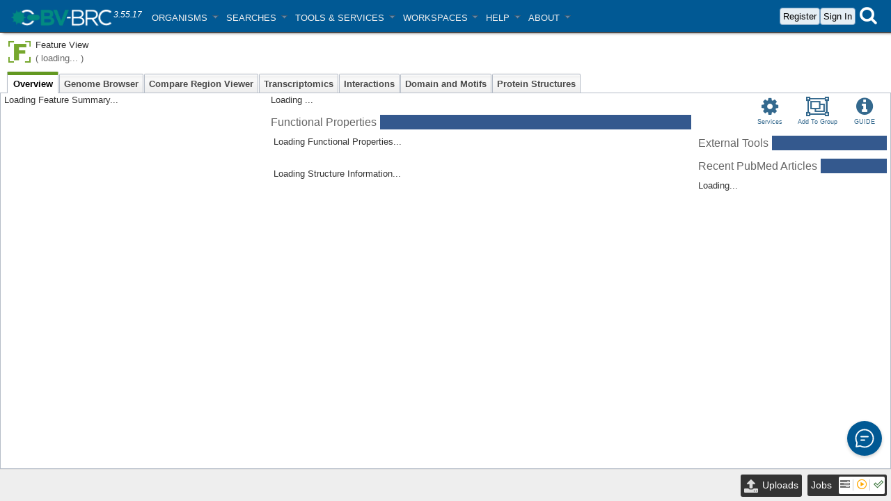

--- FILE ---
content_type: text/html; charset=utf-8
request_url: https://www.bv-brc.org/view/Feature/18156959
body_size: 14104
content:
<!DOCTYPE html>
<html lang="en">
	<head>
		
	

	
	  
		<link rel='stylesheet' href="/js/3.55.17/p3/resources/p3.css" />
	  
		<link rel='stylesheet' href="/js/3.55.17/heatmap/dist/hotmap.css" />
	  
	

	

	
		<meta name="description" content="BV-BRC: Bacterial and Viral Bioinformatics Resource Center - A comprehensive platform for bacterial and viral infectious disease research with integrated data, bioinformatics tools, and analysis workflows."/>
	
	
		<meta name="robots" content="index,follow"/>
	
	
		<meta name="keywords" content="bacterial bioinformatics, viral bioinformatics, infectious disease research"/>
	
	


	<meta charset="UTF-8"/>
	<meta name="Keywords" content="BV-BRC, Bacterial and Viral Bioinformatics Resource Center"/>
	<meta name="viewport" content="width=device-width, initial-scale=1"/>
	<meta name="google-site-verification" content="TkjceNtwo7upCQl_gx8Zmhhp9tCmc08LitZGuvQ1Eb8" />
	<link rel="manifest" href="/public/manifest.json"/>
	<link rel="icon" sizes="16x16 32x32" href="/favicon.ico"/>
	<link href="https://fonts.googleapis.com/css2?family=Roboto+Slab:wght@300;400&family=Roboto:wght@300;400;700&display=swap" rel="stylesheet"/>

	
		<link rel="canonical" href="https://bv-brc.org/view/Feature/18156959"/>
	

	</head>
	<body onunload="" class="claro patric ">
		<div id="ApplicationContainer" data-dojo-type="dijit/layout/BorderContainer" class="layoutContainer" data-dojo-props="id:'ApplicationContainer',gutters:false,liveSplitters:false">
			<div data-dojo-type="dijit/layout/ContentPane" class="HeaderBar" data-dojo-props="region:'top'">
    

    <div id="bv-brc-header" role="heading" aria-level="1">

        <div id="bv-brc-header-container">
            <div class="nav-logo">
                <a class="nav-logo-link" href="/">
                    <img class="bv-brc-logo" src="/patric/images/bv-brc/bv-brc-header-logo.png" alt="BV-BRC Logo" style="height: 28px;"/>
                    <span><i style="color: #ffffff; font-size: 12px; padding-left: 2px;">3.55.17 </i></span>
                </a>
            </div>

            <div id="header-menu">
                <div class="topMenuButton showOnLoad dijitHidden" data-dojo-type="dijit/form/DropDownButton">
                    <span>ORGANISMS</span>
                    <div data-dojo-type="p3/widget/TooltipDialog">
                        <div style="vertical-align: top;width:225px;display:inline-block;margin-right: 5px;">
                            <div class="menuHeader">Bacterial Pathogens</div>
                            <div class="menuItems">
                                
                                <div>
                                    <span class="menuItem half">
                                        <a class="" href="/view/Taxonomy/469#view_tab=overview" title="Acinetobacter overview">Acinetobacter</a>
                                    </span>
                                    <span class="menuItem half">
                                        
                                        <a class="" title="Francisella overview"
                                           href="/view/Taxonomy/262#view_tab=overview">Francisella</a>
                                        
                                    </span>
                                </div>
                                
                                <div>
                                    <span class="menuItem half">
                                        <a class="" href="/view/Taxonomy/1386#view_tab=overview" title="Bacillus overview">Bacillus</a>
                                    </span>
                                    <span class="menuItem half">
                                        
                                        <a class="" title="Helicobacter overview"
                                           href="/view/Taxonomy/209#view_tab=overview">Helicobacter</a>
                                        
                                    </span>
                                </div>
                                
                                <div>
                                    <span class="menuItem half">
                                        <a class="" href="/view/Taxonomy/773#view_tab=overview" title="Bartonella overview">Bartonella</a>
                                    </span>
                                    <span class="menuItem half">
                                        
                                        <a class="" title="Listeria overview"
                                           href="/view/Taxonomy/1637#view_tab=overview">Listeria</a>
                                        
                                    </span>
                                </div>
                                
                                <div>
                                    <span class="menuItem half">
                                        <a class="" href="/view/Taxonomy/64895#view_tab=overview" title="Borreliella overview">Borreliella</a>
                                    </span>
                                    <span class="menuItem half">
                                        
                                        <a class="" title="Mycobacterium overview"
                                           href="/view/Taxonomy/1763#view_tab=overview">Mycobacterium</a>
                                        
                                    </span>
                                </div>
                                
                                <div>
                                    <span class="menuItem half">
                                        <a class="" href="/view/Taxonomy/234#view_tab=overview" title="Brucella overview">Brucella</a>
                                    </span>
                                    <span class="menuItem half">
                                        
                                        <a class="" title="Pseudomonas overview"
                                           href="/view/Taxonomy/286#view_tab=overview">Pseudomonas</a>
                                        
                                    </span>
                                </div>
                                
                                <div>
                                    <span class="menuItem half">
                                        <a class="" href="/view/Taxonomy/32008#view_tab=overview" title="Burkholderia overview">Burkholderia</a>
                                    </span>
                                    <span class="menuItem half">
                                        
                                        <a class="" title="Rickettsia overview"
                                           href="/view/Taxonomy/780#view_tab=overview">Rickettsia</a>
                                        
                                    </span>
                                </div>
                                
                                <div>
                                    <span class="menuItem half">
                                        <a class="" href="/view/Taxonomy/194#view_tab=overview" title="Campylobacter overview">Campylobacter</a>
                                    </span>
                                    <span class="menuItem half">
                                        
                                        <a class="" title="Salmonella overview"
                                           href="/view/Taxonomy/590#view_tab=overview">Salmonella</a>
                                        
                                    </span>
                                </div>
                                
                                <div>
                                    <span class="menuItem half">
                                        <a class="" href="/view/Taxonomy/810#view_tab=overview" title="Chlamydia overview">Chlamydia</a>
                                    </span>
                                    <span class="menuItem half">
                                        
                                        <a class="" title="Shigella overview"
                                           href="/view/Taxonomy/620#view_tab=overview">Shigella</a>
                                        
                                    </span>
                                </div>
                                
                                <div>
                                    <span class="menuItem half">
                                        <a class="" href="/view/Taxonomy/1485#view_tab=overview" title="Clostridium overview">Clostridium</a>
                                    </span>
                                    <span class="menuItem half">
                                        
                                        <a class="" title="Staphylococcus overview"
                                           href="/view/Taxonomy/1279#view_tab=overview">Staphylococcus</a>
                                        
                                    </span>
                                </div>
                                
                                <div>
                                    <span class="menuItem half">
                                        <a class="" href="/view/Taxonomy/776#view_tab=overview" title="Coxiella overview">Coxiella</a>
                                    </span>
                                    <span class="menuItem half">
                                        
                                        <a class="" title="Streptococcus overview"
                                           href="/view/Taxonomy/1301#view_tab=overview">Streptococcus</a>
                                        
                                    </span>
                                </div>
                                
                                <div>
                                    <span class="menuItem half">
                                        <a class="" href="/view/Taxonomy/943#view_tab=overview" title="Ehrlichia overview">Ehrlichia</a>
                                    </span>
                                    <span class="menuItem half">
                                        
                                        <a class="" title="Vibrio overview"
                                           href="/view/Taxonomy/662#view_tab=overview">Vibrio</a>
                                        
                                    </span>
                                </div>
                                
                                <div>
                                    <span class="menuItem half">
                                        <a class="" href="/view/Taxonomy/561#view_tab=overview" title="Escherichia overview">Escherichia</a>
                                    </span>
                                    <span class="menuItem half">
                                        
                                        <a class="" title="Yersinia overview"
                                           href="/view/Taxonomy/629#view_tab=overview">Yersinia</a>
                                        
                                    </span>
                                </div>
                                
                                <br>
                                <div>
                                    <span class="menuItem half">
                                        <a class="navigationLink" href="/view/Bacteria/2" title="Overview page for all Bacteria genomes">All Bacteria</a>
                                    </span>
                                    <span class="menuItem half">
                                        <a class="navigationLink" href="/view/Taxonomy/2157" title="Overview page for all Archea genomes">All Archaea</a>
                                    </span>
                                    <span class="menuItem half">
                                        <a class="navigationLink" href="/view/Taxonomy/10239" title="Overview page for all Viruses">All Viruses</a>
                                    </span>
                                    <span class="menuItem half">
                                        <a class="navigationLink" href="/view/Host/?eq(taxon_lineage_ids,2759)#view_tab=genomes"
                                            title="Overview page for all Eukaryotic host genomes">Eukaryotic Hosts</a></span>
                                </div>
                            </div>
                        </div>

                        <div style="vertical-align: top;width:341px;display:inline-block;margin-right: 5px;">
                            <div class="menuHeader">Viral Families</div>

                            <div class="menuItems">
                                
                                <div>
                                    <span class="menuItem half">
                                        <a class="navigationLink" href="/view/Taxonomy/10508#view_tab=overview" title="Adenoviridae overview">Adenoviridae</a>
                                    </span>
                                    <span class="menuItem half">
                                        
                                        <a class="navigationLink" title="Orthomyxoviridae overview"
                                           href="/view/Taxonomy/11308#view_tab=overview">Orthomyxoviridae</a>
                                        
                                    </span>
                                </div>
                                
                                <div>
                                    <span class="menuItem half">
                                        <a class="navigationLink" href="/view/Taxonomy/137992#view_tab=overview" title="Asfarviridae overview">Asfarviridae</a>
                                    </span>
                                    <span class="menuItem half">
                                        
                                        <a class="navigationLink" title="Paramyxoviridae overview"
                                           href="/view/Taxonomy/11158#view_tab=overview">Paramyxoviridae</a>
                                        
                                    </span>
                                </div>
                                
                                <div>
                                    <span class="menuItem half">
                                        <a class="navigationLink" href="/view/Taxonomy/1980410#view_tab=overview" title="Bunyavirales overview">Bunyavirales</a>
                                    </span>
                                    <span class="menuItem half">
                                        
                                        <a class="navigationLink" title="Parvoviridae overview"
                                           href="/view/Taxonomy/10780#view_tab=overview">Parvoviridae</a>
                                        
                                    </span>
                                </div>
                                
                                <div>
                                    <span class="menuItem half">
                                        <a class="navigationLink" href="/view/Taxonomy/11974#view_tab=overview" title="Caliciviridae overview">Caliciviridae</a>
                                    </span>
                                    <span class="menuItem half">
                                        
                                        <a class="navigationLink" title="Picornaviridae overview"
                                           href="/view/Taxonomy/12058#view_tab=overview">Picornaviridae</a>
                                        
                                    </span>
                                </div>
                                
                                <div>
                                    <span class="menuItem half">
                                        <a class="navigationLink" href="/view/Taxonomy/11118#view_tab=overview" title="Coronaviridae overview">Coronaviridae</a>
                                    </span>
                                    <span class="menuItem half">
                                        
                                        <a class="navigationLink" title="Pneumoviridae overview"
                                           href="/view/Taxonomy/11244#view_tab=overview">Pneumoviridae</a>
                                        
                                    </span>
                                </div>
                                
                                <div>
                                    <span class="menuItem half">
                                        <a class="navigationLink" href="/view/Taxonomy/11266#view_tab=overview" title="Filoviridae overview">Filoviridae</a>
                                    </span>
                                    <span class="menuItem half">
                                        
                                        <a class="navigationLink" title="Polyomaviridae overview"
                                           href="/view/Taxonomy/151341#view_tab=overview">Polyomaviridae</a>
                                        
                                    </span>
                                </div>
                                
                                <div>
                                    <span class="menuItem half">
                                        <a class="navigationLink" href="/view/Taxonomy/11050#view_tab=overview" title="Flaviviridae overview">Flaviviridae</a>
                                    </span>
                                    <span class="menuItem half">
                                        
                                        <a class="navigationLink" title="Poxviridae overview"
                                           href="/view/Taxonomy/10240#view_tab=overview">Poxviridae</a>
                                        
                                    </span>
                                </div>
                                
                                <div>
                                    <span class="menuItem half">
                                        <a class="navigationLink" href="/view/Taxonomy/10404#view_tab=overview" title="Hepadnaviridae overview">Hepadnaviridae</a>
                                    </span>
                                    <span class="menuItem half">
                                        
                                        <a class="navigationLink" title="Reovirales overview"
                                           href="/view/Taxonomy/2732541#view_tab=overview">Reovirales</a>
                                        
                                    </span>
                                </div>
                                
                                <div>
                                    <span class="menuItem half">
                                        <a class="navigationLink" href="/view/Taxonomy/291484#view_tab=overview" title="Hepeviridae overview">Hepeviridae</a>
                                    </span>
                                    <span class="menuItem half">
                                        
                                        <a class="navigationLink" title="Rhabdoviridae overview"
                                           href="/view/Taxonomy/11270#view_tab=overview">Rhabdoviridae</a>
                                        
                                    </span>
                                </div>
                                
                                <div>
                                    <span class="menuItem half">
                                        <a class="navigationLink" href="/view/Taxonomy/548681#view_tab=overview" title="Herpesvirales overview">Herpesvirales</a>
                                    </span>
                                    <span class="menuItem half">
                                        
                                        <a class="navigationLink" title="Togaviridae overview"
                                           href="/view/Taxonomy/11018#view_tab=overview">Togaviridae</a>
                                        
                                    </span>
                                </div>
                                
                            </div>

                            <div class="menuHeader">Featured Viruses</div>

                            <div class="menuItems">
                                
                                <div>
                                    <span class="menuItem half">
                                        <a class="navigationLink" href="/view/GenomeList/?eq(genome_name,phage)" title="Bacteriophages overview">Bacteriophages</a>
                                    </span>
                                    <span class="menuItem half">
                                        
                                        <a class="navigationLink" title="Lassa virus overview"
                                           href="/view/Taxonomy/3052310#view_tab=overview">Lassa virus</a>
                                        
                                    </span>
                                </div>
                                
                                <div>
                                    <span class="menuItem half">
                                        <a class="navigationLink" href="/view/Taxonomy/3052464#view_tab=overview" title="Dengue virus overview">Dengue virus</a>
                                    </span>
                                    <span class="menuItem half">
                                        
                                        <a class="navigationLink" title="Measles virus overview"
                                           href="/view/Taxonomy/3052345#view_tab=overview">Measles virus</a>
                                        
                                    </span>
                                </div>
                                
                                <div>
                                    <span class="menuItem half">
                                        <a class="navigationLink" href="/view/GenomeList/?in(taxon_lineage_ids,(3044781,186536))" title="Ebola virus overview">Ebola virus</a>
                                    </span>
                                    <span class="menuItem half">
                                        
                                        <a class="navigationLink" title="Monkeypox virus overview"
                                           href="/view/Taxonomy/10244#view_tab=overview">Monkeypox virus</a>
                                        
                                    </span>
                                </div>
                                
                                <div>
                                    <span class="menuItem half">
                                        <a class="navigationLink" href="/view/Taxonomy/12059#view_tab=overview" title="Enteroviruses overview">Enteroviruses</a>
                                    </span>
                                    <span class="menuItem half">
                                        
                                        <a class="navigationLink" title="SARS-CoV-2 overview"
                                           href="/view/Taxonomy/2697049#view_tab=overview">SARS-CoV-2</a>
                                        
                                    </span>
                                </div>
                                
                                <div>
                                    <span class="menuItem half">
                                        <a class="navigationLink" href="/view/Taxonomy/3052230#view_tab=overview" title="Hepatitis C virus overview">Hepatitis C virus</a>
                                    </span>
                                    <span class="menuItem half">
                                        
                                        <a class="navigationLink" title="Zika virus overview"
                                           href="/view/Taxonomy/3048459#view_tab=overview">Zika virus</a>
                                        
                                    </span>
                                </div>
                                
                                <div>
                                    <span class="menuItem half">
                                        <a class="navigationLink" href="/view/Taxonomy/197911#view_tab=overview" title="Influenza A virus overview">Influenza A virus</a>
                                    </span>
                                    <span class="menuItem half">
                                        
                                    </span>
                                </div>
                                
                            </div>

                        </div>
                    </div>
                </div>

                <div class="topMenuButton showOnLoad dijitHidden" data-dojo-type="dijit/form/DropDownButton">
                    <span>SEARCHES</span>

                    <div data-dojo-type="p3/widget/TooltipDialog">
                        <div class="menuHeader" style="padding-right: 20px;">Advanced Search</div>
                        <div><a class="navigationLink" href="/searches/TaxaSearch">Taxa</a></div>
                        <div><a class="navigationLink" href="/searches/GenomeSearch">Genomes</a></div>
                        <div><a class="navigationLink" href="/searches/StrainSearch">Strains</a></div>
                        <div><a class="navigationLink" href="/searches/GenomicFeatureSearch">Features</a></div>
                        <div><a class="navigationLink" href="/searches/ProteinSearch">Proteins</a></div>
                        <div><a class="navigationLink" href="/searches/SpecialtyGeneSearch">Specialty Genes</a></div>
                        <div><a class="navigationLink" href="/searches/DomainAndMotifSearch">Domains and Motifs</a></div>
                        <div><a class="navigationLink" href="/searches/EpitopeSearch">Epitopes</a></div>
                        <div><a class="navigationLink" href="/searches/ProteinStructureSearch">Protein Structures</a></div>
                        <div><a class="navigationLink" href="/searches/PathwaySearch">Pathways</a></div>
                        <div><a class="navigationLink" href="/searches/SubsystemSearch">Subsystems</a></div>
                        <div><a class="navigationLink" href="/searches/SurveillanceSearch">Surveillance</a></div>
                        <div><a class="navigationLink" href="/searches/SerologySearch">Serology</a></div>
                        <div><a class="navigationLink" href="/searches/SFVTSearch">Sequence Feature Variant Types</a></div>
                    </div>
                </div>

                <div class="topMenuButton showOnLoad dijitHidden" data-dojo-type="dijit/form/DropDownButton">
                    <span>TOOLS &amp; SERVICES</span>

                    <div data-dojo-type="p3/widget/TooltipDialog">
                        <div>
                            <div style="vertical-align: top;width:250px;margin-right:5px;display:inline-block">
                                <div class="menuHeader">Genomics</div>
                                <div class="menuItems">
                                    <div><a class="navigationLink" href="/app/Assembly2">Genome Assembly</a></div>
                                    <div><a class="navigationLink" href="/app/Annotation">Genome Annotation</a></div>
                                    <div><a class="navigationLink" href="/app/ComprehensiveGenomeAnalysis">Comprehensive Genome Analysis <span style="font-style: italic;">(B)</span></a></div>
                                    <div><a class="navigationLink" href="/app/Homology">BLAST</a></div>
                                    <div><a class="navigationLink" href="/app/PrimerDesign">Primer Design</a></div>
                                    <div><a class="navigationLink" href="/app/GenomeDistance">Similar Genome Finder</a></div>
                                    <div><a class="navigationLink" href="/app/GenomeAlignment">Genome Alignment</a></div>
                                    <div><a class="navigationLink" href="/app/Variation">Variation Analysis</a></div>
                                    <div><a class="navigationLink" href="/app/Tnseq">Tn-Seq Analysis</a></div>
                                </div>
                                <div class="menuHeader">Phylogenomics</div>
                                <div class="menuItems">
                                    <div><a class="navigationLink" href="/app/PhylogeneticTree">Bacterial Genome Tree</a></div>
                                    <div><a class="navigationLink" href="/app/ViralGenomeTree">Viral Genome Tree</a></div>
                                    <div><a class="navigationLink" href="/app/GeneTree">Gene/Protein Tree</a></div>
                                    <div><a class="navigationLink" href="/app/CoreGenomeMLST">Core Genome MLST</a></div>
                                    <div><a class="navigationLink" href="/app/WholeGenomeSNPAnalysis">Whole Genome SNP Analysis</a></div>
                                </div>
                                <div class="menuHeader">Protein Tools</div>
                                <div class="menuItems">
                                    <div><a class="navigationLink" href="/app/MSA">MSA and SNP Analysis</a></div>
                                    <div><a class="navigationLink" href="/app/MetaCATS">Meta-CATS</a></div>
                                    <div><a class="navigationLink" href="/app/SeqComparison">Proteome Comparison</a></div>
                                    <div><a class="navigationLink" href="/app/ComparativeSystems">Protein Family Sorter</a></div>
                                    <div><a class="navigationLink" href="/app/ComparativeSystems">Comparative Systems</a></div>
                                    <div><a class="navigationLink" href="/app/Docking">Docking</a></div>
                                </div>
                            </div>

                            <div style="vertical-align:top;width:250px;display:inline-block">
                                <div class="menuHeader">Metagenomics</div>
                                <div class="menuItems">
                                    <div><a class="navigationLink" href="/app/TaxonomicClassification">Taxonomic Classification</a></div>
                                    <div><a class="navigationLink" href="/app/MetagenomicBinning">Metagenomic Binning</a></div>
                                    <div><a class="navigationLink" href="/app/MetagenomicReadMapping">Metagenomic Read Mapping</a></div>
                                    <div><a class="navigationLink" href="/app/MobileElementDetection">Mobile Element Detection</a></div>
                                </div>
                              <div class="menuHeader">Transcriptomics</div>
                              <div class="menuItems">
                                  <div><a class="navigationLink" href="/app/Rnaseq">RNA-Seq Analysis</a></div>
                                  <div><a class="navigationLink" href="/app/Expression">Expression Import</a></div>
                              </div>
                              <p></p>
                              <div class="menuHeader">Utilities</div>
                              <div class="menuItems">
                                <div><a class="navigationLink" href="/app/FastqUtil">Fastq Utilities</a></div>
                                <div><a class="navigationLink" href="/app/IDMapper">ID Mapper</a></div>
                              </div>
                              <p></p>
                              <div class="menuHeader">Viral Tools</div>
                              <div class="menuItems">
                                <div><a class="navigationLink" href="/app/ComprehensiveSARS2Analysis">SARS-CoV-2 Genome Analysis</a></div>
                                <div><a class="navigationLink" href="/app/SARS2Wastewater">SARS-CoV-2 Wastewater Analysis</a></div>
                                <div><a class="navigationLink" href="/app/SequenceSubmission">Influenza Sequence Submission</a></div>
                                <div><a class="navigationLink" href="/app/HASubtypeNumberingConversion">Influenza HA Subtype Conversion</a></div>
                                <!--<div><a class="navigationLink" href="/app/TreeSort">Influenza Reassortment Analysis</a></div>-->
                                <div><a class="navigationLink" href="/app/SubspeciesClassification">Subspecies Classification</a></div>
                                <div><a class="navigationLink" href="/app/ViralAssembly">Viral Assembly</a></div>
                              </div>
                              <p></p>
                              <div class="menuHeader">Outbreak Tracker</div>
                              <div class="menuItems">
                                <div><b><a class="navigationLink" href="/outbreaks/Measles/#view_tab=overview">Measles 2025</a></b></div>
                                <div><b><a class="navigationLink" href="/outbreaks/Mpox/#view_tab=overview">Mpox 2024</a></b></div>
                                <div><b><a class="navigationLink" href="/outbreaks/H5N1/#view_tab=overview">Influenza H5N1 2024</a></b></div>
                                <div><b><a class="navigationLink" href="/outbreaks/SARSCoV2/#view_tab=overview">SARS-CoV-2</a></b></div>
                              </div>
                            </div>
                        </div>
                    </div>
                </div>

                <div class="topMenuButton showOnLoad dijitHidden" data-dojo-type="dijit/form/DropDownButton">
                    <span>WORKSPACES</span>

                    <div data-dojo-type="p3/widget/TooltipDialog">
                        <div>
                            <div style="vertical-align: top;width:175px;display:inline-block">
                                <div class="HideWithAuth">
                                    Please <a class="loginLink">sign in</a> to view your workspaces.
                                </div>
                                <div class="ShowWithAuth">
                                    <div><i class="fa icon-caret-down fa-1x noHoverIcon"
                                            style="color:#333;cursor:normal;"></i>&nbsp;<a
                                                class="navigationLink" id="YourWorkspaceLink">Workspaces</a></div>
                                    <div id="YourWorkspaces"></div>
                                    <div><a class="navigationLink" href="/workspace/public">Public Workspaces</a></div>
                                    <div><a class="navigationLink" href="/workspace/public/ARWattam@patricbrc.org/BV-BRC%20Workshop">BV-BRC Workshop</a></div>
                                </div>
                            </div>
                            <div style="vertical-align:top;display:inline-block" class="ShowWithAuth">
                                <div>
                                    <a class="navigationLink" href="/job/">My Jobs</a>
                                </div>
                                <div>
                                    <a class="navigationLink" href="/view/GenomeList/?eq(public,false)">My Genomes</a>
                                </div>
                            </div>
                        </div>
                    </div>
                </div>

                <div class="topMenuButton showOnLoad dijitHidden" data-dojo-type="dijit/form/DropDownButton">
                    <span>HELP</span>

                    <div data-dojo-type="p3/widget/TooltipDialog">
                        <div style="font-weight: bold; font-size: 14px;"><a class="navigationLinkOut" href="https://www.bv-brc.org/docs/">Documentation Website</a></div>

                        <div style="margin-top: 5px; margin-bottom: 5px;" class="menuHeader">Updates and Reports</div>
                        <div style="margin-left: 10px;"><a class="navigationLinkOut" href="https://www.bv-brc.org/docs//news/index.html">News and Announcements</a></div>
                        <div style="margin-left: 10px;"><a class="navigationLinkOut" href="https://www.bv-brc.org/docs//reports_and_analysis/index.html">Reports and Analysis</a></div>

                        <div style="margin-top: 5px; margin-bottom: 5px;" class="menuHeader">Help Resources</div>
                        <div style="margin-left: 10px;"><a class="navigationLinkOut" href="https://www.bv-brc.org/docs//overview.html">Overview</a></div>
                        <div style="margin-left: 10px;"><a class="navigationLinkOut" href="https://www.bv-brc.org/docs//quick_start/index.html">Quick Start</a></div>
                        <div style="margin-left: 10px;"><a class="navigationLinkOut" href="https://www.bv-brc.org/docs//data_protocols/index.html">Data Sources &amp; Protocols</a></div>
                        <div style="margin-left: 10px;"><a class="navigationLinkOut" href="https://www.bv-brc.org/docs//quick_references/index.html">Quick Reference Guides</a></div>
                        <div style="margin-left: 10px;"><a class="navigationLinkOut" href="https://www.bv-brc.org/docs//tutorial/index.html">Tutorials</a></div>
                        <div style="margin-left: 10px;"><a class="navigationLinkOut" href="https://www.bv-brc.org/docs//common_tasks/index.html">Common Tasks</a></div>
                        <div style="margin-left: 10px;"><a class="navigationLinkOut" href="https://www.bv-brc.org/docs//cli_tutorial/index.html">Command Line Interface</a></div>
                        <div style="margin-left: 10px;"><a class="navigationLinkOut" href="https://www.bv-brc.org/docs//videos/index.html">Instructional Videos</a></div>
                        <div style="margin-left: 10px;"><a class="navigationLinkOut" href="https://www.bv-brc.org/docs//webinar/index.html">Webinars</a></div>
                        <div style="margin-left: 10px;"><a class="navigationLinkOut" href="https://www.bv-brc.org/docs//quick_start/data_functionality_overview.html">Information for PATRIC Users</a></div>
                        <div style="margin-left: 10px;"><a class="navigationLinkOut" href="https://www.bv-brc.org/docs//quick_start/ird-vipr_bv-brc_mapping.html">Information for IRD/ViPR Users</a></div>

                        <div style="margin-bottom: 5px;" class="menuHeader">System Documentation</div>
                        <div style="margin-left: 10px;"><a class="navigationLinkOut" href="https://www.bv-brc.org/docs//system_documentation/system_architecture.html">System Architecture</a></div>
                        <div style="margin-left: 10px;"><a class="navigationLinkOut" href="https://www.bv-brc.org/docs//test_procedures/index.html">Test Procedures</a></div>
                        <div style="margin-left: 10px;"><a class="navigationLinkOut" href="https://www.bv-brc.org/docs//usage_metrics.html">Usage Metrics</a></div>

                    </div>
                </div>

                <div class="topMenuButton showOnLoad dijitHidden" data-dojo-type="dijit/form/DropDownButton">
                    <span>ABOUT</span>

                    <div data-dojo-type="p3/widget/TooltipDialog">
                        <div><a class="TopMenuLink" href="/about">About BV-BRC</a></div>
                        <div><a class="DialogButton" rel="reportProblem:">Contact Us</a></div>
                        <div><a class="TopMenuLink" href="/team">Our Team</a></div>
                        <div><a class="TopMenuLink" href="https://www.bv-brc.org/docs//news/index.html" target="_blank">Announcements</a></div>
                        <div><a class="TopMenuLink" href="/brc-calendar">BRC Calendar</a></div>
                        <hr>
                        <div><a class="TopMenuLink" href="/publications">Publications</a></div>
                        <div><a class="TopMenuLink" href="/citation">Citation</a></div>
                        <div><a class="TopMenuLink" href="/related-resources">Related Resources</a></div>
                        <div><a class="TopMenuLink navigationLinkOut" href="https://github.com/BV-BRC" target="_blank" rel="noopener">BV-BRC GitHub</a></div>
                        <div><a class="TopMenuLink" href="/privacy-policy">Privacy Policy</a></div>
                    </div>
                </div>
            </div>

            <div id="p3header-search" style="width: 120px;flex-grow: 0.85;margin-right: 10px;">
                <input style="width:100%;font-size:1em;" class="showOnLoad dijitHidden"
                       data-dojo-type="p3/widget/GlobalSearch"/>
            </div>

            <!-- <div class="navbar-flex-space" style="flex-grow: 0.85;"></div> -->

            <div id="bv-brc-right-header">
                <div class="HideWithAuth authLinks showOnLoad dijitHidden">
                    <a class="auth-button navigationLink" href="/register">Register</a>
                    <a class="auth-button navigationLink" href="/login">Sign In</a>
                </div>

                <div id="mobile-search-icon">
                    <button class="search-icon" onclick="toggleSearch()">
                        <span class="icon-search fa-2x"></span>
                    </button>
                </div>

                <div class="showOnLoad ShowWithAuth dijitHidden">
                    <div class="showOnLoad ShowWithAuth dijitHidden topMenuButtonIcon"
                         data-dojo-type="dijit/form/DropDownButton" data-dojo-props="iconClass:'icon-user fa-2x login-btn'">
                        <span></span>
                        <div class="warning_icon user_warning_icon icon-warning fa fa-1x"> </div>
                        <div data-dojo-type="p3/widget/TooltipDialog">
                            <div>Signed in as <span id="signedInAs" style="font-weight:bold;"></span></div>
                            <hr>
                            <div><a class="userProfile">Account Settings <i class="warning_icon account-settings-warning icon-warning fa fa-1x" style="vertical-align:middle;"> </i></a></div>
                            <div><a class="sulogin">SU Login</a></div>
                            <div><a class="suSwitchBack" onclick="window.App.suSwitchBack()" style="display:none">SU Switch Back</a></div>
                            <div><a class="logoutLink" onclick="window.App.logout()">Logout</a></div>
                        </div>
                    </div>
                </div>

                <div id="mobile-nav-icon">
                    <button class="hamburger-icon" onclick="toggleMenu()">
                        <span class="icon-bars fa-2x"></span>
                    </button>
                </div>
            </div>
        </div>

        <div id="mobile-searchbar" class="hidden">
            <div id="mobile-search-div">
                <input style="width:100%;font-size:1em;" data-dojo-type="p3/widget/GlobalSearch"/>
            </div>
        </div>

        <nav id="mobile-navbar" class="hidden">
            <div id="mobile-menu" class="mobile-menu">
                <div class="menu-section">
                    <div class="menu-header" onclick="toggleSubMenu(this)">ORGANISMS <span
                                class="icon-chevron-down"></span></div>
                    <div class="menu-items" style="display: none;">
                        <div style="column-count: 2;">
                            <a href="/view/Bacteria/2"
                               title="Overview page for all Bacteria genomes">All Bacteria</a>
                            <a href="/view/Taxonomy/2157"
                               title="Overview page for all Archea genomes">All Archaea</a>
                            <a href="/view/Taxonomy/10239" title="Overview page for all Viruses">All Viruses</a>
                            <a href="/view/Host/?eq(taxon_lineage_ids,2759)#view_tab=genomes"
                               title="Overview page for all Eukaryotic host genomes">Eukaryotic Hosts</a>
                        </div>

                        <div>
                            <div class="menuHeader">Bacterial Pathogens</div>
                            <div class="sub-menu" style="column-count: 3">
                                
                                    <span class="sub-menu-items">
                                                <a href="/view/Taxonomy/469#view_tab=overview"
                                                   title="Acinetobacter overview">Acinetobacter</a>
                                            </span>
                                
                                    <span class="sub-menu-items">
                                                <a href="/view/Taxonomy/1386#view_tab=overview"
                                                   title="Bacillus overview">Bacillus</a>
                                            </span>
                                
                                    <span class="sub-menu-items">
                                                <a href="/view/Taxonomy/773#view_tab=overview"
                                                   title="Bartonella overview">Bartonella</a>
                                            </span>
                                
                                    <span class="sub-menu-items">
                                                <a href="/view/Taxonomy/64895#view_tab=overview"
                                                   title="Borreliella overview">Borreliella</a>
                                            </span>
                                
                                    <span class="sub-menu-items">
                                                <a href="/view/Taxonomy/234#view_tab=overview"
                                                   title="Brucella overview">Brucella</a>
                                            </span>
                                
                                    <span class="sub-menu-items">
                                                <a href="/view/Taxonomy/32008#view_tab=overview"
                                                   title="Burkholderia overview">Burkholderia</a>
                                            </span>
                                
                                    <span class="sub-menu-items">
                                                <a href="/view/Taxonomy/194#view_tab=overview"
                                                   title="Campylobacter overview">Campylobacter</a>
                                            </span>
                                
                                    <span class="sub-menu-items">
                                                <a href="/view/Taxonomy/810#view_tab=overview"
                                                   title="Chlamydia overview">Chlamydia</a>
                                            </span>
                                
                                    <span class="sub-menu-items">
                                                <a href="/view/Taxonomy/1485#view_tab=overview"
                                                   title="Clostridium overview">Clostridium</a>
                                            </span>
                                
                                    <span class="sub-menu-items">
                                                <a href="/view/Taxonomy/776#view_tab=overview"
                                                   title="Coxiella overview">Coxiella</a>
                                            </span>
                                
                                    <span class="sub-menu-items">
                                                <a href="/view/Taxonomy/943#view_tab=overview"
                                                   title="Ehrlichia overview">Ehrlichia</a>
                                            </span>
                                
                                    <span class="sub-menu-items">
                                                <a href="/view/Taxonomy/561#view_tab=overview"
                                                   title="Escherichia overview">Escherichia</a>
                                            </span>
                                
                                    <span class="sub-menu-items">
                                                <a href="/view/Taxonomy/262#view_tab=overview"
                                                   title="Francisella overview">Francisella</a>
                                            </span>
                                
                                    <span class="sub-menu-items">
                                                <a href="/view/Taxonomy/209#view_tab=overview"
                                                   title="Helicobacter overview">Helicobacter</a>
                                            </span>
                                
                                    <span class="sub-menu-items">
                                                <a href="/view/Taxonomy/1637#view_tab=overview"
                                                   title="Listeria overview">Listeria</a>
                                            </span>
                                
                                    <span class="sub-menu-items">
                                                <a href="/view/Taxonomy/1763#view_tab=overview"
                                                   title="Mycobacterium overview">Mycobacterium</a>
                                            </span>
                                
                                    <span class="sub-menu-items">
                                                <a href="/view/Taxonomy/286#view_tab=overview"
                                                   title="Pseudomonas overview">Pseudomonas</a>
                                            </span>
                                
                                    <span class="sub-menu-items">
                                                <a href="/view/Taxonomy/780#view_tab=overview"
                                                   title="Rickettsia overview">Rickettsia</a>
                                            </span>
                                
                                    <span class="sub-menu-items">
                                                <a href="/view/Taxonomy/590#view_tab=overview"
                                                   title="Salmonella overview">Salmonella</a>
                                            </span>
                                
                                    <span class="sub-menu-items">
                                                <a href="/view/Taxonomy/620#view_tab=overview"
                                                   title="Shigella overview">Shigella</a>
                                            </span>
                                
                                    <span class="sub-menu-items">
                                                <a href="/view/Taxonomy/1279#view_tab=overview"
                                                   title="Staphylococcus overview">Staphylococcus</a>
                                            </span>
                                
                                    <span class="sub-menu-items">
                                                <a href="/view/Taxonomy/1301#view_tab=overview"
                                                   title="Streptococcus overview">Streptococcus</a>
                                            </span>
                                
                                    <span class="sub-menu-items">
                                                <a href="/view/Taxonomy/662#view_tab=overview"
                                                   title="Vibrio overview">Vibrio</a>
                                            </span>
                                
                                    <span class="sub-menu-items">
                                                <a href="/view/Taxonomy/629#view_tab=overview"
                                                   title="Yersinia overview">Yersinia</a>
                                            </span>
                                
                            </div>
                        </div>

                        <div>
                            <div class="menuHeader">Viral Families</div>
                            <div class="sub-menu" style="column-count: 3">
                                
                                    <span class="sub-menu-items">
                                        <a href="/view/Taxonomy/10508#view_tab=overview"
                                           title="Adenoviridae overview">Adenoviridae</a>
                                    </span>
                                
                                    <span class="sub-menu-items">
                                        <a href="/view/Taxonomy/137992#view_tab=overview"
                                           title="Asfarviridae overview">Asfarviridae</a>
                                    </span>
                                
                                    <span class="sub-menu-items">
                                        <a href="/view/Taxonomy/1980410#view_tab=overview"
                                           title="Bunyavirales overview">Bunyavirales</a>
                                    </span>
                                
                                    <span class="sub-menu-items">
                                        <a href="/view/Taxonomy/11974#view_tab=overview"
                                           title="Caliciviridae overview">Caliciviridae</a>
                                    </span>
                                
                                    <span class="sub-menu-items">
                                        <a href="/view/Taxonomy/11118#view_tab=overview"
                                           title="Coronaviridae overview">Coronaviridae</a>
                                    </span>
                                
                                    <span class="sub-menu-items">
                                        <a href="/view/Taxonomy/11266#view_tab=overview"
                                           title="Filoviridae overview">Filoviridae</a>
                                    </span>
                                
                                    <span class="sub-menu-items">
                                        <a href="/view/Taxonomy/11050#view_tab=overview"
                                           title="Flaviviridae overview">Flaviviridae</a>
                                    </span>
                                
                                    <span class="sub-menu-items">
                                        <a href="/view/Taxonomy/10404#view_tab=overview"
                                           title="Hepadnaviridae overview">Hepadnaviridae</a>
                                    </span>
                                
                                    <span class="sub-menu-items">
                                        <a href="/view/Taxonomy/291484#view_tab=overview"
                                           title="Hepeviridae overview">Hepeviridae</a>
                                    </span>
                                
                                    <span class="sub-menu-items">
                                        <a href="/view/Taxonomy/548681#view_tab=overview"
                                           title="Herpesvirales overview">Herpesvirales</a>
                                    </span>
                                
                                    <span class="sub-menu-items">
                                        <a href="/view/Taxonomy/11308#view_tab=overview"
                                           title="Orthomyxoviridae overview">Orthomyxoviridae</a>
                                    </span>
                                
                                    <span class="sub-menu-items">
                                        <a href="/view/Taxonomy/11158#view_tab=overview"
                                           title="Paramyxoviridae overview">Paramyxoviridae</a>
                                    </span>
                                
                                    <span class="sub-menu-items">
                                        <a href="/view/Taxonomy/10780#view_tab=overview"
                                           title="Parvoviridae overview">Parvoviridae</a>
                                    </span>
                                
                                    <span class="sub-menu-items">
                                        <a href="/view/Taxonomy/12058#view_tab=overview"
                                           title="Picornaviridae overview">Picornaviridae</a>
                                    </span>
                                
                                    <span class="sub-menu-items">
                                        <a href="/view/Taxonomy/11244#view_tab=overview"
                                           title="Pneumoviridae overview">Pneumoviridae</a>
                                    </span>
                                
                                    <span class="sub-menu-items">
                                        <a href="/view/Taxonomy/151341#view_tab=overview"
                                           title="Polyomaviridae overview">Polyomaviridae</a>
                                    </span>
                                
                                    <span class="sub-menu-items">
                                        <a href="/view/Taxonomy/10240#view_tab=overview"
                                           title="Poxviridae overview">Poxviridae</a>
                                    </span>
                                
                                    <span class="sub-menu-items">
                                        <a href="/view/Taxonomy/2732541#view_tab=overview"
                                           title="Reovirales overview">Reovirales</a>
                                    </span>
                                
                                    <span class="sub-menu-items">
                                        <a href="/view/Taxonomy/11270#view_tab=overview"
                                           title="Rhabdoviridae overview">Rhabdoviridae</a>
                                    </span>
                                
                                    <span class="sub-menu-items">
                                        <a href="/view/Taxonomy/11018#view_tab=overview"
                                           title="Togaviridae overview">Togaviridae</a>
                                    </span>
                                
                            </div>
                        </div>

                        <div>
                            <div class="menuHeader">Featured Viruses</div>
                            <div class="sub-menu" style="column-count: 3">
                                
                                    <span class="sub-menu-items">
                                        <a href="/view/GenomeList/?eq(genome_name,phage)"
                                           title="Bacteriophages overview">Bacteriophages</a>
                                    </span>
                                
                                    <span class="sub-menu-items">
                                        <a href="/view/Taxonomy/3052464#view_tab=overview"
                                           title="Dengue virus overview">Dengue virus</a>
                                    </span>
                                
                                    <span class="sub-menu-items">
                                        <a href="/view/GenomeList/?in(taxon_lineage_ids,(3044781,186536))"
                                           title="Ebola virus overview">Ebola virus</a>
                                    </span>
                                
                                    <span class="sub-menu-items">
                                        <a href="/view/Taxonomy/12059#view_tab=overview"
                                           title="Enteroviruses overview">Enteroviruses</a>
                                    </span>
                                
                                    <span class="sub-menu-items">
                                        <a href="/view/Taxonomy/3052230#view_tab=overview"
                                           title="Hepatitis C virus overview">Hepatitis C virus</a>
                                    </span>
                                
                                    <span class="sub-menu-items">
                                        <a href="/view/Taxonomy/197911#view_tab=overview"
                                           title="Influenza A virus overview">Influenza A virus</a>
                                    </span>
                                
                                    <span class="sub-menu-items">
                                        <a href="/view/Taxonomy/3052310#view_tab=overview"
                                           title="Lassa virus overview">Lassa virus</a>
                                    </span>
                                
                                    <span class="sub-menu-items">
                                        <a href="/view/Taxonomy/3052345#view_tab=overview"
                                           title="Measles virus overview">Measles virus</a>
                                    </span>
                                
                                    <span class="sub-menu-items">
                                        <a href="/view/Taxonomy/10244#view_tab=overview"
                                           title="Monkeypox virus overview">Monkeypox virus</a>
                                    </span>
                                
                                    <span class="sub-menu-items">
                                        <a href="/view/Taxonomy/2697049#view_tab=overview"
                                           title="SARS-CoV-2 overview">SARS-CoV-2</a>
                                    </span>
                                
                                    <span class="sub-menu-items">
                                        <a href="/view/Taxonomy/3048459#view_tab=overview"
                                           title="Zika virus overview">Zika virus</a>
                                    </span>
                                
                            </div>
                        </div>
                    </div>
                </div>

                <div id="searches-services" class="menu-section">
                    <div class="menu-header" onclick="toggleSubMenu(this)">SEARCHES <span
                                class="icon-chevron-down"></span></div>
                    <div class="menu-items" style="display: none;">
                        <div><a href="/searches/TaxaSearch">Taxa</a></div>
                        <div><a href="/searches/GenomeSearch">Genomes</a></div>
                        <div><a href="/searches/StrainSearch">Strains</a></div>
                        <div><a href="/searches/GenomicFeatureSearch">Features</a></div>
                        <div><a href="/searches/ProteinSearch">Proteins</a></div>
                        <div><a href="/searches/SpecialtyGeneSearch">Specialty Genes</a></div>
                        <div><a href="/searches/DomainAndMotifSearch">Domains and Motifs</a></div>
                        <div><a href="/searches/EpitopeSearch">Epitopes</a></div>
                        <div><a href="/searches/ProteinStructureSearch">Protein Structures</a></div>
                        <div><a href="/searches/PathwaySearch">Pathways</a></div>
                        <div><a href="/searches/SubsystemSearch">Subsystems</a></div>
                        <div><a href="/searches/SurveillanceSearch">Surveillance</a></div>
                        <div><a href="/searches/SerologySearch">Serology</a></div>
                        <div><a href="/searches/SFVTSearch">Sequence Feature Variant Types</a></div>
                    </div>
                </div>

                <div id="tools-services" class="menu-section">
                    <div class="menu-header" onclick="toggleSubMenu(this)">TOOLS &amp; SERVICES <span
                                class="icon-chevron-down"></span></div>
                    <div class="menu-items" style="display: none">
                        <div>
                            <div class="menuHeader">Genomics</div>
                            <div class="sub-menu">
                                <div><a href="/app/Assembly2">Genome Assembly</a></div>
                                <div><a href="/app/Annotation">Genome Annotation</a></div>
                                <div><a href="/app/ComprehensiveGenomeAnalysis">Comprehensive Genome Analysis <span style="font-style: italic;">(B)</span></a></div>
                                <div><a href="/app/Homology">BLAST</a></div>
                                <div><a href="/app/PrimerDesign">Primer Design</a></div>
                                <div><a href="/app/GenomeDistance">Similar Genome Finder</a></div>
                                <div><a href="/app/GenomeAlignment">Genome Alignment</a></div>
                                <div><a href="/app/Variation">Variation Analysis</a></div>
                                <div><a href="/app/Tnseq">Tn-Seq Analysis</a></div>
                            </div>
                            <div class="menuHeader">Phylogenomics</div>
                            <div class="sub-menu">
                                <div><a href="/app/PhylogeneticTree">Bacterial Genome Tree</a></div>
                                <div><a href="/app/ViralGenomeTree">Viral Genome Tree</a></div>
                                <div><a href="/app/GeneTree">Gene/Protein Tree</a></div>
                            </div>
                            <div class="menuHeader">Protein Tools</div>
                            <div class="sub-menu">
                                <div><a href="/app/MSA">MSA and SNP Analysis</a></div>
                                <div><a href="/app/MetaCATS">Meta-CATS</a></div>
                                <div><a href="/app/SeqComparison">Proteome Comparison</a></div>
                                <div><a href="/app/ComparativeSystems">Protein Family Sorter</a></div>
                                <div><a href="/app/ComparativeSystems">Comparative Systems</a></div>
                                <div><a href="/app/Docking">Docking</a></div>
                            </div>
                            <div class="menuHeader">Metagenomics</div>
                            <div class="sub-menu">
                                <div><a href="/app/TaxonomicClassification">Taxonomic Classification</a></div>
                                <div><a href="/app/MetagenomicBinning">Metagenomic Binning</a></div>
                                <div><a href="/app/MetagenomicReadMapping">Metagenomic Read Mapping</a></div>
                                <div><a href="/app/MobileElementDetection">Mobile Element Detection</a></div>
                            </div>
                            <div class="menuHeader">Transcriptomics</div>
                            <div class="sub-menu">
                                <div><a href="/app/Rnaseq">RNA-Seq Analysis</a></div>
                                <div><a href="/app/Expression">Expression Import</a></div>
                            </div>
                            <div class="menuHeader">Utilities</div>
                            <div class="sub-menu">
                                <div><a href="/app/FastqUtil">Fastq Utilities</a></div>
                                <div><a href="/app/IDMapper">ID Mapper</a></div>
                            </div>
                            <div class="menuHeader">Viral Tools</div>
                            <div class="sub-menu">
                                <div><a href="/app/ComprehensiveSARS2Analysis">SARS-CoV-2 Genome Analysis</a></div>
                                <div><a href="/app/SARS2Wastewater">SARS-CoV-2 Wastewater Analysis</a></div>
                                <div><a href="/app/SequenceSubmission">Influenza Sequence Submission</a></div>
                                <div><a href="/app/HASubtypeNumberingConversion">Influenza HA Subtype Conversion</a></div>
                                <!--<div><a href="/app/TreeSort">Influenza Reassortment Analysis</a></div>-->
                                <div><a href="/app/SubspeciesClassification">Subspecies Classification</a></div>
                                <div><a href="/app/ViralAssembly">Viral Assembly</a></div>
                            </div>
                            <div class="menuHeader">OUTBREAK TRACKER</div>
                            <div class="sub-menu">
                                <div><a href="/outbreaks/Measles/#view_tab=overview">Measles 2025</a></div>
                                <div><a href="/outbreaks/Mpox/#view_tab=overview">Mpox 2024</a></div>
                                <div><a href="/outbreaks/H5N1/#view_tab=overview">Influenza H5N1 2024</a></div>
                                <div><a href="/outbreaks/SARSCoV2/#view_tab=overview">SARS-CoV-2</a></div>
                            </div>
                        </div>
                    </div>
                </div>

                <div class="menu-section">
                    <div class="menu-header" onclick="toggleSubMenu(this)">WORKSPACES <span
                                class="icon-chevron-down"></span></div>
                    <div class="menu-items" style="display: none">
                        <div class="HideWithAuth">
                            Please <a class="loginLink">sign in</a> to view your workspaces.
                        </div>
                        <div class="ShowWithAuth">
                            <div id="YourWorkspaces-mobile"></div>
                            <div><a href="/workspace/public">Public Workspaces</a></div>
                            <div><a href="/workspace/public/ARWattam@patricbrc.org/BV-BRC%20Workshop">BV-BRC Workshop</a></div>
                            <div><a href="/job/">My Jobs</a></div>
                            <div><a href="/view/GenomeList/?eq(public,false)">My Genomes</a></div>
                        </div>
                    </div>
                </div>

                <div id="help-menu" class="menu-section">
                    <div class="menu-header" onclick="toggleSubMenu(this)">HELP <span class="icon-chevron-down"></span></div>
                    <div class="menu-items" style="display: none">
                        <div style="font-weight: bold; font-size: 14px;"><a class="navigationLinkOut" href="https://www.bv-brc.org/docs/">Documentation Website</a></div>

                        <div class="menuHeader">Updates and Reports</div>
                        <div class="sub-menu">
                            <div><a class="navigationLinkOut" href="https://www.bv-brc.org/docs//news/index.html">News
                                    and Announcements</a></div>
                            <div><a class="navigationLinkOut"
                                    href="https://www.bv-brc.org/docs//reports_and_analysis/index.html">Reports and
                                    Analysis</a></div>
                        </div>

                        <div class="menuHeader">Help Resources</div>
                        <div class="sub-menu">
                            <div><a class="navigationLinkOut"
                                    href="https://www.bv-brc.org/docs//overview.html">Overview</a></div>
                            <div><a class="navigationLinkOut" href="https://www.bv-brc.org/docs//quick_start/index.html">Quick
                                    Start</a></div>
                            <div><a class="navigationLinkOut"
                                    href="https://www.bv-brc.org/docs//data_protocols/index.html">Data Sources &amp;
                                    Protocols</a></div>
                            <div><a class="navigationLinkOut"
                                    href="https://www.bv-brc.org/docs//quick_references/index.html">Quick Reference
                                    Guides</a></div>
                            <div><a class="navigationLinkOut" href="https://www.bv-brc.org/docs//tutorial/index.html">Tutorials</a>
                            </div>
                            <div><a class="navigationLinkOut"
                                    href="https://www.bv-brc.org/docs//common_tasks/index.html">Common Tasks</a></div>
                            <div><a class="navigationLinkOut"
                                    href="https://www.bv-brc.org/docs//cli_tutorial/index.html">Command Line
                                    Interface</a></div>
                            <div><a class="navigationLinkOut" href="https://www.bv-brc.org/docs//videos/index.html">Instructional
                                    Videos</a></div>
                            <div><a class="navigationLinkOut" href="https://www.bv-brc.org/docs//webinar/index.html">Webinars</a>
                            </div>
                            <div><a class="navigationLinkOut"
                                    href="https://www.bv-brc.org/docs//quick_start/data_functionality_overview.html">Information
                                    for PATRIC Users</a></div>
                            <div><a class="navigationLinkOut"
                                    href="https://www.bv-brc.org/docs//quick_start/ird-vipr_bv-brc_mapping.html">Information
                                    for IRD/ViPR Users</a></div>
                        </div>
                        <div class="menuHeader">System Documentation</div>
                        <div class="sub-menu">
                            <div><a class="navigationLinkOut"
                                    href="https://www.bv-brc.org/docs//system_documentation/system_architecture.html">System
                                    Architecture</a></div>
                            <div><a class="navigationLinkOut"
                                    href="https://www.bv-brc.org/docs//test_procedures/index.html">Test Procedures</a>
                            </div>
                            <div><a class="navigationLinkOut" href="https://www.bv-brc.org/docs//usage_metrics.html">Usage
                                    Metrics</a></div>
                        </div>
                    </div>
                </div>

                <div id="about-menu" class="menu-section">
                    <div class="menu-header" onclick="toggleSubMenu(this)">ABOUT <span class="icon-chevron-down"></span></div>
                    <div class="menu-items" style="display: none">
                        <div><a class="TopMenuLink" href="/about">About BV-BRC</a></div>
                        <div><a class="DialogButton" rel="reportProblem:">Contact Us</a></div>
                        <div><a class="TopMenuLink" href="/team">Our Team</a></div>
                        <div><a class="TopMenuLink" href="https://www.bv-brc.org/docs//news/index.html" target="_blank">Announcements</a></div>
                        <div><a class="TopMenuLink" href="/brc-calendar">BRC Calendar</a></div>
                        <div><a class="TopMenuLink" href="/publications">Publications</a></div>
                        <div><a class="TopMenuLink" href="/citation">Citation</a></div>
                        <div><a class="TopMenuLink" href="/related-resources">Related Resources</a></div>
                        <div><a class="TopMenuLink navigationLinkOut" href="https://github.com/BV-BRC" target="_blank" rel="noopener">BV-BRC GitHub</a></div>
                        <div><a class="TopMenuLink" href="/privacy-policy">Privacy Policy</a></div>
                    </div>
                </div>
            </div>
        </nav>
    </div>
    <!-- -->
    <!-- <div class="msg-box-below-topnav"><strong>Over this coming weekend, from 5 p.m. CT Friday Jan. 9 to noon Sunday, Jan. 11 the onsite network at the BV-BRC hosting site will be undergoing maintenance. The BV-BRC website may be unavailable at times during this period and scheduled tasks may be delayed. We are sorry for the inconvenience. -- BV-BRC Team</strong></div>  -->
    <!-- <div class="msg-box-below-topnav"><strong>The BV-BRC site will be undergoing maintenance on January 15, from 9:00 a.m. - 3:00 p.m. (Chicago Time). During this time computational tasks will not be run and the Workspace will not be available. The site should stay up but there may be disruptions. We apologize for the inconvenience. -- BV-BRC Team</strong></div>  -->
    <!-- <div class="msg-box-below-topnav"><strong>Welcome to the BV-BRC Alpha website. This site is used for active development and testing of the BV-BRC resource. Hence, the data and functionality may change frequently and without notice.</strong></div> -->
    <!-- <div class="msg-box-below-topnav"><strong>Welcome to the BV-BRC Beta website. This site is used to seek early community feedback for the BV-BRC resource, which is still under development. Please note that the data and functionality on this site may change frequently and without notice.</strong></div> -->
</div>


			<div data-dojo-type="dijit/layout/ContentPane" data-dojo-props="region:'center'" style="padding:0px;border:0px solid #ddd;background:inherit;">

			</div>
			<div data-dojo-type="p3/widget/WorkspaceController" data-dojo-props="region:'bottom'"></div>
		</div>
		<div data-dojo-type="p3/widget/copilot/ChatButton" data-dojo-props="id:'chatButton'"></div>
		<script>
dojoConfig = {
    parseOnLoad: false,
    packages: [
      {name: 'lazyload', location: "../lazyload", main: 'lazyload'},
      {name: 'jDataView', location: '../jDataView/src', main: 'jdataview'},
      {name: "FileSaver", location: "../FileSaver", main: "FileSaver"}
    ]
  }
</script>

<!-- Scripts -->



  
    <script type="text/javascript" src="/js/3.55.17/msa/dist/msa.min.js"></script>
  
    <script type="text/javascript" src="/js/3.55.17/bvbrc_js_client/dist/bvbrc_client.js"></script>
  
    <script type="text/javascript" src="/js/3.55.17/bundle/bundle.js"></script>
  
    <script type="text/javascript" src="/js/3.55.17/bundle/bundle2.js"></script>
  


<script type="text/javascript">
  function toggleMenu() {
    const hamburgerButton = document.querySelector('.hamburger-icon');
    const menu = document.getElementById("mobile-navbar");

    hamburgerButton.classList.toggle('open');
    menu.classList.toggle("hidden");
  }

  function toggleSubMenu(header) {
    const subMenu = header.nextElementSibling; // Get the the sub-menu
    const icon = header.querySelector('.icon-chevron-down');

    if (subMenu.style.display === "block") {
      header.classList.remove('open');
      subMenu.style.display = "none";
      icon.classList.remove('open');
    } else {
      header.classList.add('open');
      subMenu.style.display = "block";
      icon.classList.add('open');
    }
  }

  function toggleSearch() {
    const searchButton = document.querySelector('.search-icon');
    const searchbar = document.getElementById("mobile-searchbar");

    searchButton.classList.toggle('open');
    searchbar.classList.toggle("hidden");
  }

  $(window).on('load', function () {
    // LinkedIn Feed
    let $linkedInFeedElm = $("#linkedin-feed");

    // Fetch the data only if feed element exists in the page
    if ($linkedInFeedElm.length) {
      $.getJSON({
        url: '/linkedin/posts/?count=8',
        success: function (data) {
          for (let post of data.elements) {
            if (post.id && post.id.includes('share')) {
              $("#linkedin-slides").append(
                      `<li class="slide" style="height: 100%;">
                         <div class="iframe-container" style="position: relative; width: 100%; height: 100%;">
                           <div class="iframe-placeholder"
                                style="position: absolute; top: 50%; left: 50%; transform: translate(-50%, -50%); z-index: 1; transition: opacity 0.3s ease;">
                             <p>Loading the news...</p>
                           </div>
                           <iframe data-src="https://www.linkedin.com/embed/feed/update/${post.id}"
                                   style="height: 100%; width: 100%; opacity: 0; border: none; transition: opacity 0.3s ease;"
                                   loading="lazy"></iframe>
                         </div>
                       </li>`
              );
              $("#linkedin-dot-navigation").append(
                      `<div class="dot" role="button" aria-selected="false"></div>`
              );
            }
          }

          initializeSlide($('#linkedin-slides .slide'), $("#linkedin-dot-navigation .dot"));
        },
        error: function (data) {
          console.log(data);
        }
      });
    }

    // News & Announcements Carousel
    $.getJSON("https://www.bv-brc.org/docs/_static/carousel.json", function (feed) {
      for (var i = 0; i < feed.length; i++) {
        const link = feed[i].link;
        const title = feed[i].title;
        const desc = feed[i].desc;
        const img = feed[i].img;
        // Determine description to display
        let descContent;
        const descArr = desc.split(" ");
        if (img !== "" && descArr.length > 30) {
          descContent = descArr.slice(0, 30).join(" ") + " ... <a href='" + link + "'>read more</a>";
        } else if (descArr.length > 60) {
          descContent = descArr.slice(0, 60).join(" ") + " ... <a href='" + link + "'>read more</a>";
        } else {
          descContent = desc;
        }

        $("#announcements-slides").append(
                `<li class="slide">
                  <a href="${link}" class="feed-link">
                      <h4 class="feed-title">${title}</h4>
                  </a>
                  <p class="feed-description">${descContent}</p>
                  <img src="${img}" class="feed-img"  loading="lazy">
              </li>`
        );
        $("#announcements-dot-navigation").append(
                `<div class="dot" role="button" aria-selected="false"></div>`
        );
      }

      initializeSlide($('#announcements-slides .slide'), $("#announcements-dot-navigation .dot"));
    });
  });

  function initializeSlide($slides, $dots) {
    $slides.first().addClass("showing current-slide");
    $dots.first().addClass("selected current-dot").attr('aria-selected', 'true');

    let index = 0;
    loadSlide($slides.eq(index));

    $dots.click(function () {
      $dots.eq(index).removeClass("current-dot").attr('aria-selected', 'false');
      $slides.eq(index).removeClass("current-slide");

      $(this).addClass("current-dot").attr('aria-selected', 'true');
      index = $(this).index();

      $slides.eq(index).addClass("current-slide");

      loadSlide($slides.eq(index));
    });
  }

  function loadSlide(slide) {
    const $iframeContainer = slide.find('.iframe-container');
    const $iframe = $iframeContainer.find('iframe');
    const $placeholder = $iframeContainer.find('.iframe-placeholder');

    // Only load the iframe if it's not already loaded
    if ($iframe.length && !$iframe.attr('src')) {
      const dataSrc = $iframe.attr('data-src');

      // Bind the load event before setting the src
      $iframe.on('load', function () {
        $placeholder.fadeOut(300, function () {
          $iframe.css('opacity', 1);
        });
      });

      $iframe.attr('src', dataSrc);
      $iframe.css('opacity', 0); // Start hidden
    }
  }
</script>

<!-- // use bundle.js
<script type="text/javascript" src="/js/cytoscape/dist/cytoscape.min.js"></script>
<script type="text/javascript" src="/js/jquery/dist/jquery.min.js"></script>
<script type="text/javascript" src="/js/webcola/WebCola/cola.min.js"></script>
<script type="text/javascript" src="/js/dagre/dist/dagre.min.js"></script>
<script type="text/javascript" src="/js/cytoscape-cose-bilkent/cytoscape-cose-bilkent.js"></script>
-->


  <script src="/js/3.55.17/dojo/dojo.js"></script>
  <script>
  require(["p3/layer/core","p3/layer/viewers","p3/layer/jbrowse","p3/layer/panels","p3/layer/core","p3/layer/p3user","p3/layer/outbreaks","p3/layer/globalWSObject"], function(){
    
      require(["p3/app/p3app"], function(App){
        appOpts = {"version":"3.0","gaID":"G-GS8F60MG56","uaID":"UA-165638318-1","probModelSeedServiceURL":"https://p3.theseed.org/services/ProbModelSEED","shockServiceURL":"https://p3.theseed.org/services/shock_api","workspaceServiceURL":"https://www.bv-brc.org/services/Workspace","workspaceDownloadServiceURL":"https://www.bv-brc.org/services/WorkspaceDownload","appBaseURL":"https://www.bv-brc.org","appServiceURL":"https://www.bv-brc.org/services/app_service","dataServiceURL":"https://www.bv-brc.org/api-for-website","homologyServiceURL":"https://p3.theseed.org/services/homology_service","mailinglistURL":"https://lists.brcgateway.org/","genomedistanceServiceURL":"https://p3.theseed.org/services/minhash_service","compareregionServiceURL":"https://www.bv-brc.org/services/compare_regions","docsServiceURL":"https://www.bv-brc.org/docs/","enableDevTools":false,"accountURL":"https://user.bv-brc.org","appLabel":"","jiraLabel":"PROD","appVersion":"3.55.17","userServiceURL":"https://user.bv-brc.org","copilotApiURL":"https://www.bv-brc.org/services/copilot-api/copilot-api/chatbrc","copilotDbURL":"https://www.bv-brc.org/services/copilot-api/copilot-api/db","copilotEnablePublications":false,"copilotEnableEnhancePrompt":false,"copilotEnableShowPromptDetails":false,"localStorageCheckInterval":86400};
        appOpts.workspaceAPI = "https://www.bv-brc.org/services/Workspace";
        appOpts.workspaceDownloadAPI = "https://www.bv-brc.org/services/WorkspaceDownload";
        appOpts.serviceAPI = "https://www.bv-brc.org/services/app_service";
        appOpts.dataAPI = "https://www.bv-brc.org/api-for-website";
        appOpts.userServiceURL = "https://user.bv-brc.org";
        appOpts.copilotApiURL = "https://www.bv-brc.org/services/copilot-api/copilot-api/chatbrc";
        appOpts.copilotDbURL = "https://www.bv-brc.org/services/copilot-api/copilot-api/db";
        appOpts.mailinglistURL = "https://lists.brcgateway.org/";
        appOpts.localStorageCheckInterval = "86400";
        appOpts.copilotEnablePublications = "false";
        appOpts.copilotEnableEnhancePrompt = "false";
        appOpts.copilotEnableShowPromptDetails = "false";
        window.App = new App(appOpts);
      });
      
      });
      
      </script>
      <!-- Google Analytics 4 -->
      
        <!-- Global site tag (gtag.js) - Google Analytics -->
        <script async src="https://www.googletagmanager.com/gtag/js?id=G-GS8F60MG56"></script>
        <script>
        window.dataLayer = window.dataLayer || [];
        function gtag(){dataLayer.push(arguments);}
        gtag('js', new Date());

        gtag('config', 'G-GS8F60MG56', {
          'link_attribution': true
        });
        </script>
        

	</body>
</html>


--- FILE ---
content_type: text/css; charset=UTF-8
request_url: https://www.bv-brc.org/js/3.55.17/heatmap/dist/hotmap.css
body_size: 2351
content:
/** [AIV_SHORT]  Build version: 0.2.33 - Wednesday, December 11th, 2019, 7:04:57 PM  **/ 
 .hotmap{font-family:sans-serif;height:100%;position:relative}.hotmap .chart{position:relative}.hotmap .webgl-canvas{z-index:-1;position:absolute}.hotmap .tree{position:absolute}.hotmap .logo{position:absolute;text-decoration:none;padding:10px;right:20px;bottom:5px}.hotmap .version{position:absolute;padding:10px;text-decoration:none;background:#1187f1;color:#fff;font-size:.8em;height:15px;right:50px;top:56px}.hotmap .hidden{display:none !important}.hotmap .caret-down{width:0;height:0;border-left:5px solid transparent;border-right:5px solid transparent;border-top:5px solid #222;display:inline-block}.hotmap .select-count,.hotmap .search-count{position:absolute;z-index:2000;padding:5px;font-size:.9em;color:#fff;top:60px;left:80px}.hotmap .select-count:empty,.hotmap .search-count:empty{display:none}.hotmap .select-count{background:#888}.hotmap .search-count{background:#1187f1}.hotmap .hmap-tt{position:absolute;background:#444;color:#fff;padding:10px;font-size:.8em;border-radius:5px;z-index:11}.hotmap .hmap-tt:empty{display:none}.hotmap .cat-label{cursor:pointer;user-select:none}.hotmap .cat-label:hover{font-weight:bold}.hotmap>.header{display:flex;justify-content:left;align-items:center;background:#333;color:#d9d9d9;height:56px}.hotmap>.header.light{background:#fff;color:#333;border-bottom:1px solid #ccc}.hotmap>.header>*{margin:0 15px;white-space:nowrap}.hotmap>.header>.info{font-size:.9em;flex-grow:1;overflow:hidden;text-overflow:ellipsis}.hotmap button,.hotmap input[type="text"]{font-size:.8em;background-color:#fff;border:1px solid #ddd;border-radius:.2rem;height:28px}.hotmap .light .btn,.hotmap .light input[type="text"]{border:1px solid #ccc}.hotmap input[type="text"]:focus{border-color:#a6cbe9;outline:0;-webkit-box-shadow:inset 0 1px 1px rgba(0,0,0,0.075),0 0 8px rgba(102,175,233,0.6);box-shadow:inset 0 1px 1px rgba(0,0,0,0.075),0 0 8px rgba(102,175,233,0.6)}.hotmap .search-container{position:relative}.hotmap .search-container input{padding-left:33px}.hotmap .search-container>i>svg{position:absolute;color:#333;top:4px;left:10px;width:18px}.hotmap .search{padding-left:10px;width:275px}.hotmap .reset-btn{position:absolute;border:none;background-color:transparent;cursor:pointer;display:block;right:0;top:0;bottom:0;margin:auto}.hotmap .reset-btn:hover:after{background-color:#666}.hotmap .reset-btn:after{content:"×";background-color:#888;border-radius:50%;color:#fff;font-weight:bold;padding:0px 3px 1px 3px}.hotmap .btn:hover{background-color:#f2f2f2}.hotmap .btn{cursor:pointer;color:#333}.hotmap .btn:hover{color:#333}.hotmap .btn svg{fill:#333}.hotmap button:focus{outline:none}.hotmap .legend-container{padding-right:30px}.hotmap .legend-container .color-btn{width:25px;height:25px;padding:0;background:#333;border:none;display:none;position:relative}.hotmap .legend-container:hover .color-btn.enabled{display:inline-block}.hotmap .legend-container .color-btn svg{fill:#fff}.hotmap .header.light .legend-container .color-btn{background:#fff}.hotmap .header.light .legend-container .color-btn svg{fill:#333}.hotmap .legend{display:inline-block;margin-top:10px}.hotmap .header.light .color-btn{color:#333}.hotmap .legend>*{display:inline-block;user-select:none}.hotmap .legend .item{padding:0 5px;color:#d8d8d8;font-size:.9em}.hotmap .legend .item .box{display:inline-block;border:1px solid #ddd;width:14px;height:14px;margin-right:4px;cursor:pointer}.hotmap .legend .gradient{margin:0 4px}.hotmap .header.light .legend .item{color:#333}.hotmap .header.light .legend .item .box{border:1px solid #ccc}.hotmap .scale-ctrls{position:absolute;top:10px;left:0;z-index:10}.hotmap .slider{position:absolute;-webkit-appearance:none;height:5px;border-radius:5px;background:#d3d3d3;opacity:0.7;-webkit-transition:.2s;transition:opacity .2s;outline:none}.hotmap .slider::-moz-focus-outer{border:0}.hotmap .slider::-webkit-slider-thumb{-webkit-appearance:none;appearance:none;width:17px;height:17px;border-radius:20px;background:#1187f1;cursor:pointer}.hotmap .slider::-moz-range-thumb{width:17px;height:17px;border-radius:20px;background:#1187f1;cursor:pointer}.hotmap .y-slider{height:5px;left:-40px;top:98px;transform:rotate(90deg)}.hotmap .x-slider{width:130px;position:absolute;top:10px;left:48px}.hotmap .y-slider-label,.hotmap .x-slider-label{position:absolute;color:#666;font-weight:bold}.hotmap .y-slider-label{top:88px;left:28px}.hotmap .x-slider-label{top:-15px;left:136px}.hotmap .lock-btn{position:absolute;top:0;left:13px;width:28px;height:28px;background:none;border:none}.hotmap .lock-btn svg{margin-left:-5px}.hotmap .fullscreen-btn:empty{display:none}.hotmap .fullscreen-btn svg{width:18px}.hotmap .exit-fs-btn svg{width:18px;margin-left:-2px}.hotmap .options{margin:68px auto 0 auto;position:absolute;top:0;left:0;right:0;width:60%;height:0;z-index:100;background-color:#fff;overflow-x:hidden;transition:0.1s;visibility:hidden;-webkit-box-shadow:0px 3px 28px -6px rgba(0,0,0,0.55);-moz-box-shadow:0px 3px 28px -6px rgba(0,0,0,0.55);box-shadow:0px 3px 28px -6px rgba(0,0,0,0.55)}.hotmap .options .option-set{padding:20px 10px 0px 10px;margin-left:10px;text-decoration:none;color:#666}.hotmap .options a{cursor:pointer}.hotmap .options a:hover{color:#000}.hotmap .options a.active{border-bottom:3px solid #444;color:#000}.hotmap .options .close-btn{position:absolute;top:0;right:25px;font-size:36px;border:none}.hotmap .options .option-title{font-weight:bold}.hotmap .options .option-group{margin:15px 15px}.hotmap .options .option-group a{margin:0 10px}.hotmap .scroll-container{position:absolute;overflow:auto}.hotmap .scroll-container::-webkit-scrollbar{display:inherit;-webkit-appearance:none}.hotmap .scroll-container::-webkit-scrollbar:vertical{width:13px}.hotmap .scroll-container::-webkit-scrollbar:horizontal{height:13px}.hotmap .scroll-container::-webkit-scrollbar-thumb{background-color:rgba(0,0,0,0.7)}.hotmap .scroll-container::-webkit-scrollbar-track{background:#f2f2f2}.hotmap .scroll-container.ff:hover{overflow:scroll}.hotmap .svg-canvas text.hover{cursor:pointer;font-weight:bold}.hotmap tspan.highlight{background-color:yellow}.hotmap .muted{color:#666}.hotmap g{pointer-events:all}.hotmap .x-axis-hover-box,.hotmap .y-axis-hover-box{position:absolute;opacity:0}.hotmap .y-axis-hover-box{left:0px}.hotmap .x-axis-hover-box{top:0px}.hotmap .x-drag-box,.hotmap .y-drag-box{position:relative;z-index:1;background:#fff}.hotmap .y-drag-box{left:0px}.hotmap .x-drag-box{top:0px}.hotmap .x-drag-box:hover,.hotmap .y-drag-box:hover{cursor:pointer}.hotmap .x-drag-box.dragging .y-drag-box.dragging{cursor:grabbing}.hotmap .y-drag-box.dragging{border-top:1px solid #222;border-bottom:1px solid #222}.hotmap .x-drag-box.dragging{border-left:1px solid #222;border-right:1px solid #222}.hotmap .y-drag-icon-container{position:absolute;float:left}.hotmap .x-drag-icon-container{position:absolute;top:0;transform:rotate(90deg)}.hotmap .x-drag-icon,.hotmap .y-drag-icon{background:#fff}.hotmap .y-drag-text{float:right}.hotmap .x-drag-text{position:absolute;white-space:nowrap;transform-origin:left bottom;transform:rotate(-90deg)}.hmap-fullscreen{z-index:9999 !important;width:100% !important;height:100% !important;position:fixed !important;top:0 !important;left:0 !important;margin:0 !important;border:none !important;background:#fff;transition:all .5s linear}.hmap-force-z-index{z-index:0 !important}


/*# sourceMappingURL=hotmap.css.map*/ 

--- FILE ---
content_type: application/javascript; charset=UTF-8
request_url: https://www.bv-brc.org/js/3.55.17/p3/layer/jbrowse.js
body_size: 163362
content:
//>>built
/*
 @source http://purl.eligrey.com/github/FileSaver.js/blob/master/FileSaver.js */
require({cache:{"JBrowse/ConfigAdaptor/conf":function(){define(["dojo/_base/declare","dojo/_base/lang","dojo/_base/array","dojo/json","JBrowse/ConfigAdaptor/JB_json_v1"],function(m,k,h,g,b){return m([b],{_isAlwaysArray:function(a){return{include:!0}[a]},parse_conf:function(a,b){function e(){if(void 0!==f)try{var a;(a=f.match(/^json:(.+)/i))?f=g.parse(a[1]):/^[\+\-]?[\d\.,]+([eE][\-\+]?\d+)?$/.test(f)&&(f=parseFloat(f.replace(/,/g,"")));var e=d.concat(c).join(".");if("+\x3d"==l){var p=k.getObject(e,
!1,n);p?k.isArray(p)||(p=[p]):p=[];p.push(f);f=p}"true"==f&&(f=!0);"false"==f&&(f=!1);k.setObject(e,f,n)}catch(z){throw Error("syntax error"+((b.config||{}).url?" in "+b.config.url:"")+(q?" at line "+(q-1):""));}}var d=[],c,l,f,n={},q;h.forEach(a.split("\n"),function(a,b){q=b+1;a=a.replace(/^\s*#.+/,"");(b=a.match(/^\s*\[([^\]]+)/))?(e(),c=f=void 0,d=b[1].trim().split(/\s*\.\s*/),1==d.length&&"general"==d[0].toLowerCase()&&(d=[])):(b=a.match(void 0==f?/^([^\+=]+)(\+?=)(.*)/:/^(\S[^\+=]+)(\+?=)(.*)/))?
(e(),c=b[1].trim().split(/\s*\.\s*/),l=b[2],this._isAlwaysArray(d.concat(c).join("."))&&(l="+\x3d"),f=b[3].trim()):void 0!==c&&(b=a.match(/^\s{0,4}\+\s*(.+)/))?(e(),l="+\x3d",f=b[1].trim()):void 0!==f&&(b=a.match(/^\s+(\S.*)/))?f+=f.length?" "+b[1].trim():b[1].trim():(e(),c=f=void 0)},this);e();return n}})})},"JBrowse/ConfigAdaptor/JB_json_v1":function(){define("dojo/_base/declare dojo/_base/lang dojo/_base/array dojo/_base/json dojo/request JBrowse/Util JBrowse/Digest/Crc32".split(" "),function(m,
k,h,g,b,a,f){var e=a.dojof;return m("JBrowse.ConfigAdaptor.JB_json_v1",null,{constructor:function(){},load:function(d){var c=this;if(d.config.url){var e=a.resolveUrl(d.baseUrl||window.location.href,d.config.url);return b(e,{handleAs:"text"}).then(function(a){a=c.parse_conf(a,d)||{};a.sourceUrl=e;return a=c.regularize_conf(a,d)})}if(d.config.data)return a.resolved(this.regularize_conf(d.config.data,d))},parse_conf:function(a,c){try{return g.fromJson(a)}catch(l){throw l+" when parsing "+(c.config.url||
"configuration")+".";}},regularize_conf:function(d,c){if(d.tracks&&!k.isArray(d.tracks))if(d.tracks.label)d.tracks=[d.tracks];else{var b=[],f;for(f in d.tracks)"label"in d.tracks[f]||(d.tracks[f].label=f),b.push(d.tracks[f]);d.tracks=b}var n=d.trackMetadata;if(n&&n.sources){if(n.sources.url||"string"==typeof n.sources)n.sources=[n.sources];if(!k.isArray(n.sources)){b=[];for(var q in n.sources)"name"in n.sources||(n.sources[q].name=q),b.push(n.sources[q]);n.sources=b}h.forEach(n.sources,function(c,
a){"string"==typeof c&&(n.sources[a]={url:c},c=c.match(/\.(\w+)$/))&&(n.sources[a].type=c[1].toLowerCase())})}d.sourceUrl=d.sourceUrl||c.config.url;d.baseUrl=d.baseUrl||a.resolveUrl(d.sourceUrl,".");d.baseUrl.length&&!/\/$/.test(d.baseUrl)&&(d.baseUrl+="/");d.sourceUrl&&(c=[].concat(d.tracks||[]).concat(e.values(d.stores||{})),d.names&&c.push(d.names),h.forEach(c,function(c){c.baseUrl||(c.baseUrl=d.baseUrl||"/")},this),d.refSeqs&&"string"==typeof d.refSeqs&&(d.refSeqs=a.resolveUrl(d.sourceUrl,d.refSeqs)),
d.nameUrl&&(d.nameUrl=a.resolveUrl(d.sourceUrl,d.nameUrl)));return d=this.regularizeTrackConfigs(d)},regularizeTrackConfigs:function(a){a.stores=a.stores||{};h.forEach(a.tracks||[],function(c){if(c.config){var d=c.config;delete c.config;for(var b in d)b in c||!d.hasOwnProperty(b)||(c[b]=d[b])}c.store||(d=this._regularizeClass("JBrowse/View/Track",{FeatureTrack:"JBrowse/View/Track/HTMLFeatures",ImageTrack:"JBrowse/View/Track/FixedImage","ImageTrack.Wiggle":"JBrowse/View/Track/FixedImage/Wiggle",SequenceTrack:"JBrowse/View/Track/Sequence"}[c.type]||
c.type),c.type=d,this._synthesizeTrackStoreConfig(a,c),c.histograms&&(c.histograms.baseUrl||(c.histograms.baseUrl=c.baseUrl),this._synthesizeTrackStoreConfig(a,c.histograms)))},this);return a},_synthesizeTrackStoreConfig:function(a,c){var d=c.urlTemplate;if(d=this._regularizeClass("JBrowse/Store",c.storeClass?c.storeClass:/\/FixedImage/.test(c.type)?"JBrowse/Store/TiledImage/Fixed"+(0==c.backendVersion?"_v0":""):/\.jsonz?$/i.test(d)?"JBrowse/Store/SeqFeature/NCList"+(0==c.backendVersion?"_v0":""):
/\.bam$/i.test(d)?"JBrowse/Store/SeqFeature/BAM":/\.(bw|bigwig)$/i.test(d)?"JBrowse/Store/SeqFeature/BigWig":/\/Sequence$/.test(c.type)?"JBrowse/Store/Sequence/StaticChunked":null)){var b=k.mixin({},c);k.mixin(b,{type:d});b.name="JBrowse/Store/Sequence/StaticChunked"!=d&&!c.useAsRefSeqStore||a.stores.refseqs?"store"+f.objectFingerprint(b):"refseqs";a.stores[b.name]=b;c.store=b.name}},_regularizeClass:function(a,c){if(!c)return null;/\//.test(c)||(c=a+"/"+c);return c=c.replace(/^\//)}})})},"dojo/request":function(){define(["./request/default!"],
function(m){return m})},"dojo/request/default":function(){define(["exports","require","../has"],function(m,k,h){var g=h("config-requestProvider");g||(g="./xhr");m.getPlatformDefaultId=function(){return"./xhr"};m.load=function(b,a,f,e){k(["platform"==b?"./xhr":g],function(a){f(a)})}})},"JBrowse/Util":function(){define(["dojo/_base/array","dojo/_base/lang","dojo/Deferred","dojox/lang/functional/object","dojox/lang/functional/fold"],function(m,k,h){var g;return g={dojof:dojox.lang.functional,is_ie:0<=
navigator.appVersion.indexOf("MSIE"),is_ie6:0<=navigator.appVersion.indexOf("MSIE 6"),addCommas:function(b){var a=(b+"").split(".");b=a[0];a=1<a.length?"."+a[1]:"";for(var f=/(\d+)(\d{3})/;f.test(b);)b=b.replace(f,"$1,$2");return b+a},commifyNumber:function(){return this.addCommas.apply(this,arguments)},escapeHTML:function(b){return b.replace(/&/g,"\x26amp;").replace(/</g,"\x26lt;").replace(/>/g,"\x26gt;")},fastDeclare:function(b,a){var f=b.constructor;a=function(){f.apply(this,arguments)};dojo.mixin(a.prototype,
b);return a},isRightButton:function(b){b||(b=window.event);return b.which?3==b.which:b.button?2==b.button:!1},getViewportWidth:function(){var b=0;document.documentElement&&document.documentElement.clientWidth?b=document.documentElement.clientWidth:document.body&&document.body.clientWidth?b=document.body.clientWidth:window.innerWidth&&(b=window.innerWidth-18);return b},getViewportHeight:function(){var b=0;document.documentElement&&document.documentElement.clientHeight?b=document.documentElement.clientHeight:
document.body&&document.body.clientHeight?b=document.body.clientHeight:window.innerHeight&&(b=window.innerHeight-18);return b},findNearest:function(b,a){for(var f=0,e=Math.abs(a-b[0]),d=1;d<b.length;d++)Math.abs(a-b[d])<e&&(f=d,e=Math.abs(a-b[d]));return f},fillTemplate:function(b,a){return b.replace(/\{([\w\s\.]+)\}/g,function(b,e){var d=k.getObject(e,!1,a);return void 0!==(d=a[e])?"function"==typeof d?d(e):d:a.callback&&(e=a.callback.call(this,e),void 0!==e)?e:b})},maybeLoad:function(b,a,f,e){a.state?
"loaded"==a.state?f(a.data):"error"==a.state?e():"loading"==a.state&&(a.successCallbacks.push(f),e&&a.errorCallbacks.push(e)):(a.state="loading",a.successCallbacks=[f],a.errorCallbacks=[e],b=dojo.clone(b),b.load=function(d){a.state="loaded";a.data=d;for(var c=a.successCallbacks,b=0;b<c.length;b++)c[b](d)},b.error=function(d){a.state="error";d=a.errorCallbacks;for(var c=0;c<d.length;c++)d[c]()},dojo.xhrGet(b))},deepUpdate:function(b,a){for(var f in a)if(f in b&&"object"==typeof a[f]&&"object"==typeof b[f])g.deepUpdate(b[f],
a[f]);else if("undefined"==typeof b[f]||"undefined"!=typeof a[f])b[f]=a[f];return b},humanReadableNumber:function(b){b=parseInt(b);var a="";1E12<=b?(b/=1E12,a="T"):1E9<=b?(b/=1E9,a="G"):1E6<=b?(b/=1E6,a="M"):1E3<=b&&(b/=1E3,a="K");return(b.toFixed(2)+" "+a).replace(/0+ /," ").replace(/\. /," ")},resolved:function(b){var a=new h;a.resolve(b);return a},resolveUrl:function(b,a){if(this.isElectron()&&"/"==a[0]||a.match(/\w+:\/\//))return a;if("/"==a.charAt(0))return b=b.match(/.*\/\/[^\/]*/),(b?b[0]:
"")+a;b=b.replace(/\?.*$/,"");b=b.substring(0,b.length-b.match(/[^\/]*$/)[0].length);if("."==a)return b;for(;b&&"../"==a.substring(0,3);)b=b.substring(0,b.length-b.match(/[^\/]*\/$/)[0].length),a=a.substring(3);return b+a},loadJS:function(b){var a=new h;require(b,function(){for(var f=Array.prototype.slice.call(arguments),e=0;e<f.length;e++)if(!{object:!0,"function":!0}[typeof f[e]]){a.reject("could not load "+b[e]+": "+f[e]);return}a.resolve(f)});return a},isElectron:function(){var b=window.process;
return!!(b&&b.versions&&b.versions.electron)},parseLocString:function(b){if("string"!=typeof b)return null;b=dojo.trim(b);var a=(b.match(/\(([^\)]+)\)$/)||[])[1],f=function(c){c=(c+"").replace(/\D/g,"");c=parseInt(c,10);return"number"!=typeof c||isNaN(c)?null:c},e={};if(-1!=b.indexOf(":")){var d=b.split(":",2);e.ref=dojo.trim(d[0]);b=d[1]}if(d=b.match(/^\s*([\d,]+)\s*\.\.+\s*([\d,]+)/))e.start=f(d[1])-1,e.end=f(d[2]),e.start>e.end&&(b=e.start+1,e.start=e.end-1,e.end=b);else if(d=b.match(/^\s*([\d,]+)\b/))e.end=
e.start=f(d[1])-1;else return null;a&&(e.extra=a);return e},basename:function(b,a){if(b&&b.match){var f=b.match(/[\/\\]([^\/\\]+)[\/\/\/]*$/);(b=f?f[1]||void 0:b)&&a&&(a instanceof Array||(a=[a]),a=m.map(a,function(a){return a.replace(/([\.\?\+])/g,"\\$1")}),b=b.replace(new RegExp(a.join("|")+"$","i"),""));return b}},assembleLocString:function(b){var a="",f={start:"number",end:"number",ref:"string",strand:"number"},e={},d;for(d in f)f[d]!=typeof b[d]||"number"==f[d]&&isNaN(b[d])||(e[d]=b[d]);"ref"in
e&&(a+=e.ref,e.start||e.end)&&(a+=":");"start"in e&&(a+=(Math.round(e.start)+1).toFixed(0).toLocaleString(),"end"in e&&(a+=".."));"end"in e&&(a+=Math.round(e.end).toFixed(0).toLocaleString());"strand"in e&&(a+={1:" (+ strand)","-1":" (- strand)",0:" (no strand)"}[e.strand||""]||"");"extra"in b&&(a+=b.extra);return a},complement:function(){var b=/[ACGT]/gi,a={S:"S",w:"w",T:"A",r:"y",a:"t",N:"N",K:"M",x:"x",d:"h",Y:"R",V:"B",y:"r",M:"K",h:"d",k:"m",C:"G",g:"c",t:"a",A:"T",n:"n",W:"W",X:"X",m:"k",v:"b",
B:"V",s:"s",H:"D",c:"g",D:"H",b:"v",R:"Y",G:"C"},f=String.fromCharCode(160),e=function(d){return a[d]||f};return function(a){return a.replace(b,e)}}(),revcom:function(b){return g.complement(b).split("").reverse().join("")},assembleLocStringWithLength:function(b){return g.assembleLocString(b)+" ("+g.humanReadableNumber(b.length||b.end-b.start+1)+"b)"},matchRefSeqName:function(b,a){for(var f in a)if(a.hasOwnProperty(f)){var e=b.toUpperCase(),d=f.toUpperCase();if(e==d||"CHR"+e==d||e=="CHR"+d)return a[f]}return null},
debugHandler:function(b,a){return function(){var f=arguments;window.setTimeout(function(){var e=a;"string"==typeof e&&(e=b[e]);e.apply(b,f)},1)}},ucFirst:function(b){if("string"==typeof b)return b.charAt(0).toUpperCase()+b.slice(1)},uniq:function(b,a){a=a||function(a){return""+a};var f=[],e={};dojo.forEach(b,function(d){var c=a(d);e[a(d)]||f.push(d);e[c]=!0});return f},replacePath:function(b){return b.replace(/^(\w):/,"file:///$1:").replace(/\\/g,"/")},unReplacePath:function(b){return b.replace(/^file:\/\/\//,
"")},removeAttribute:function(b,a){try{delete b[a]}catch(f){b.removeAttribute&&b.removeAttribute(a)}},getResolution:function(b,a){b="auto"==a?(window.devicePixelRatio||1)/(b.webkitBackingStorePixelRatio||b.mozBackingStorePixelRatio||b.msBackingStorePixelRatio||b.oBackingStorePixelRatio||b.backingStorePixelRatio||1):"disabled"==a?1:a;return 1<=b?b:1}}});Array.prototype.map||(Array.prototype.map=function(m,k){if(void 0===this||null===this)throw new TypeError;var h=Object(this),g=h.length>>>0;if("function"!==
typeof m)throw new TypeError;for(var b=Array(g),a=0;a<g;a++)a in h&&(b[a]=m.call(k,h[a],a,h));return b});Array.prototype.indexOf||(Array.prototype.indexOf=function(m){if(void 0===this||null===this)throw new TypeError;var k=Object(this),h=k.length>>>0;if(0===h)return-1;var g=0;0<arguments.length&&(g=Number(arguments[1]),g!==g?g=0:0!==g&&g!==1/0&&g!==-(1/0)&&(g=(0<g||-1)*Math.floor(Math.abs(g))));if(g>=h)return-1;for(g=0<=g?g:Math.max(h-Math.abs(g),0);g<h;g++)if(g in k&&k[g]===m)return g;return-1})},
"dojox/lang/functional/object":function(){define(["dojo/_base/kernel","dojo/_base/lang","./lambda"],function(m,k,h){var g={};k.mixin(h,{keys:function(b){var a=[],f;for(f in b)f in g||a.push(f);return a},values:function(b){var a=[],f;for(f in b)f in g||a.push(b[f]);return a},filterIn:function(b,a,f){f=f||m.global;a=h.lambda(a);var e={},d;for(d in b)if(!(d in g)){var c=b[d];a.call(f,c,d,b)&&(e[d]=c)}return e},forIn:function(b,a,f){f=f||m.global;a=h.lambda(a);for(var e in b)e in g||a.call(f,b[e],e,b);
return f},mapIn:function(b,a,f){f=f||m.global;a=h.lambda(a);var e={},d;for(d in b)d in g||(e[d]=a.call(f,b[d],d,b));return e}});return h})},"dojox/lang/functional/lambda":function(){define(["../..","dojo/_base/lang","dojo/_base/array"],function(m,k,h){var g=k.getObject("lang.functional",!0,m),b={},a=1<"ab".split(/a*/).length?String.prototype.split:function(a){var c=this.split.call(this,a);(a=a.exec(this))&&0==a.index&&c.unshift("");return c},f=function(d){var c=[],b=a.call(d,/\s*->\s*/m);if(1<b.length)for(;b.length;)d=
b.pop(),c=b.pop().split(/\s*,\s*|\s+/m),b.length&&b.push("(function("+c.join(", ")+"){ return ("+d+"); })");else if(d.match(/\b_\b/))c=["_"];else{b=d.match(/^\s*(?:[+*\/%&|\^\.=<>]|!=)/m);var e=d.match(/[+\-*\/%&|\^\.=<>!]\s*$/m);if(b||e)b&&(c.push("$1"),d="$1"+d),e&&(c.push("$2"),d+="$2");else{b=d.replace(/(?:\b[A-Z]|\.[a-zA-Z_$])[a-zA-Z_$\d]*|[a-zA-Z_$][a-zA-Z_$\d]*:|this|true|false|null|undefined|typeof|instanceof|in|delete|new|void|arguments|decodeURI|decodeURIComponent|encodeURI|encodeURIComponent|escape|eval|isFinite|isNaN|parseFloat|parseInt|unescape|dojo|dijit|dojox|window|document|'(?:[^'\\]|\\.)*'|"(?:[^"\\]|\\.)*"/g,
"").match(/([a-z_$][a-z_$\d]*)/gi)||[];var f={};h.forEach(b,function(a){f.hasOwnProperty(a)||(c.push(a),f[a]=1)})}}return{args:c,body:d}},e=function(a){return a.length?function(){var c=a.length-1,d=g.lambda(a[c]).apply(this,arguments);for(--c;0<=c;--c)d=g.lambda(a[c]).call(this,d);return d}:function(a){return a}};k.mixin(g,{rawLambda:function(a){return f(a)},buildLambda:function(a){a=f(a);return"function("+a.args.join(",")+"){return ("+a.body+");}"},lambda:function(a){if("function"==typeof a)return a;
if(a instanceof Array)return e(a);if(b.hasOwnProperty(a))return b[a];var c=f(a);return b[a]=new Function(c.args,"return ("+c.body+");")},clearLambdaCache:function(){b={}}});return g})},"dojox/main":function(){define(["dojo/_base/kernel"],function(m){return m.dojox})},"dojox/lang/functional/fold":function(){define(["dojo/_base/lang","dojo/_base/array","dojo/_base/kernel","./lambda"],function(m,k,h,g){var b={};m.mixin(g,{foldl:function(a,f,e,d){"string"==typeof a&&(a=a.split(""));d=d||h.global;f=g.lambda(f);
var c;if(m.isArray(a)){var l=0;for(c=a.length;l<c;e=f.call(d,e,a[l],l,a),++l);}else if("function"==typeof a.hasNext&&"function"==typeof a.next)for(l=0;a.hasNext();e=f.call(d,e,a.next(),l++,a));else for(l in a)l in b||(e=f.call(d,e,a[l],l,a));return e},foldl1:function(a,f,e){"string"==typeof a&&(a=a.split(""));e=e||h.global;f=g.lambda(f);var d;if(m.isArray(a)){var c=a[0];var l=1;for(d=a.length;l<d;c=f.call(e,c,a[l],l,a),++l);}else if("function"==typeof a.hasNext&&"function"==typeof a.next){if(a.hasNext())for(c=
a.next(),l=1;a.hasNext();c=f.call(e,c,a.next(),l++,a));}else for(l in d=!0,a)l in b||(d?(c=a[l],d=!1):c=f.call(e,c,a[l],l,a));return c},foldr:function(a,b,e,d){"string"==typeof a&&(a=a.split(""));d=d||h.global;b=g.lambda(b);for(var c=a.length;0<c;--c,e=b.call(d,e,a[c],c,a));return e},foldr1:function(a,b,e){"string"==typeof a&&(a=a.split(""));e=e||h.global;b=g.lambda(b);var d=a.length,c=a[d-1];for(--d;0<d;--d,c=b.call(e,c,a[d],d,a));return c},reduce:function(a,b,e){return 3>arguments.length?g.foldl1(a,
b):g.foldl(a,b,e)},reduceRight:function(a,b,e){return 3>arguments.length?g.foldr1(a,b):g.foldr(a,b,e)},unfold:function(a,b,e,d,c){c=c||h.global;b=g.lambda(b);e=g.lambda(e);a=g.lambda(a);for(var f=[];!a.call(c,d);f.push(b.call(c,d)),d=e.call(c,d));return f}})})},"JBrowse/Digest/Crc32":function(){define([],function(){var m={crc32Table:"00000000 77073096 EE0E612C 990951BA 076DC419 706AF48F E963A535 9E6495A3 0EDB8832 79DCB8A4 E0D5E91E 97D2D988 09B64C2B 7EB17CBD E7B82D07 90BF1D91 1DB71064 6AB020F2 F3B97148 84BE41DE 1ADAD47D 6DDDE4EB F4D4B551 83D385C7 136C9856 646BA8C0 FD62F97A 8A65C9EC 14015C4F 63066CD9 FA0F3D63 8D080DF5 3B6E20C8 4C69105E D56041E4 A2677172 3C03E4D1 4B04D447 D20D85FD A50AB56B 35B5A8FA 42B2986C DBBBC9D6 ACBCF940 32D86CE3 45DF5C75 DCD60DCF ABD13D59 26D930AC 51DE003A C8D75180 BFD06116 21B4F4B5 56B3C423 CFBA9599 B8BDA50F 2802B89E 5F058808 C60CD9B2 B10BE924 2F6F7C87 58684C11 C1611DAB B6662D3D 76DC4190 01DB7106 98D220BC EFD5102A 71B18589 06B6B51F 9FBFE4A5 E8B8D433 7807C9A2 0F00F934 9609A88E E10E9818 7F6A0DBB 086D3D2D 91646C97 E6635C01 6B6B51F4 1C6C6162 856530D8 F262004E 6C0695ED 1B01A57B 8208F4C1 F50FC457 65B0D9C6 12B7E950 8BBEB8EA FCB9887C 62DD1DDF 15DA2D49 8CD37CF3 FBD44C65 4DB26158 3AB551CE A3BC0074 D4BB30E2 4ADFA541 3DD895D7 A4D1C46D D3D6F4FB 4369E96A 346ED9FC AD678846 DA60B8D0 44042D73 33031DE5 AA0A4C5F DD0D7CC9 5005713C 270241AA BE0B1010 C90C2086 5768B525 206F85B3 B966D409 CE61E49F 5EDEF90E 29D9C998 B0D09822 C7D7A8B4 59B33D17 2EB40D81 B7BD5C3B C0BA6CAD EDB88320 9ABFB3B6 03B6E20C 74B1D29A EAD54739 9DD277AF 04DB2615 73DC1683 E3630B12 94643B84 0D6D6A3E 7A6A5AA8 E40ECF0B 9309FF9D 0A00AE27 7D079EB1 F00F9344 8708A3D2 1E01F268 6906C2FE F762575D 806567CB 196C3671 6E6B06E7 FED41B76 89D32BE0 10DA7A5A 67DD4ACC F9B9DF6F 8EBEEFF9 17B7BE43 60B08ED5 D6D6A3E8 A1D1937E 38D8C2C4 4FDFF252 D1BB67F1 A6BC5767 3FB506DD 48B2364B D80D2BDA AF0A1B4C 36034AF6 41047A60 DF60EFC3 A867DF55 316E8EEF 4669BE79 CB61B38C BC66831A 256FD2A0 5268E236 CC0C7795 BB0B4703 220216B9 5505262F C5BA3BBE B2BD0B28 2BB45A92 5CB36A04 C2D7FFA7 B5D0CF31 2CD99E8B 5BDEAE1D 9B64C2B0 EC63F226 756AA39C 026D930A 9C0906A9 EB0E363F 72076785 05005713 95BF4A82 E2B87A14 7BB12BAE 0CB61B38 92D28E9B E5D5BE0D 7CDCEFB7 0BDBDF21 86D3D2D4 F1D4E242 68DDB3F8 1FDA836E 81BE16CD F6B9265B 6FB077E1 18B74777 88085AE6 FF0F6A70 66063BCA 11010B5C 8F659EFF F862AE69 616BFFD3 166CCF45 A00AE278 D70DD2EE 4E048354 3903B3C2 A7672661 D06016F7 4969474D 3E6E77DB AED16A4A D9D65ADC 40DF0B66 37D83BF0 A9BCAE53 DEBB9EC5 47B2CF7F 30B5FFE9 BDBDF21C CABAC28A 53B39330 24B4A3A6 BAD03605 CDD70693 54DE5729 23D967BF B3667A2E C4614AB8 5D681B02 2A6F2B94 B40BBE37 C30C8EA1 5A05DF1B 2D02EF8D",
stringToBytes:function(k){for(var h,g,b=[],a=0;a<k.length;a++){h=k.charCodeAt(a);g=[];do g.push(h&255),h>>=8;while(h);b=b.concat(g.reverse())}return b},crc32:function(k,h){k=m.stringToBytes(k);h==window.undefined&&(h=0);var g=0;g=0;var b=m.crc32Table;h^=-1;for(var a=0,f=k.length;a<f;a++)g=(h^k[a])&255,g="0x"+b.substr(9*g,8),h=h>>>8^g;h^=-1;0>h&&(h+=4294967296);return h},objectFingerprint:function(k){var h=0;if("object"==typeof k)for(var g in k)h=m.crc32(""+m.objectFingerprint(g),h),h=m.crc32(""+m.objectFingerprint(k[g]),
h);else h=m.crc32(""+k,h);return h}};return m})},"JBrowse/Plugin":function(){define(["dojo/_base/declare","JBrowse/Component"],function(m,k){return m(k,{constructor:function(h){this.name=h.name;this.cssLoaded=h.cssLoaded;this._finalizeConfig(h.config)},_defaultConfig:function(){return{baseUrl:"/plugins/"+this.name}}})})},"JBrowse/Component":function(){define(["dojo/_base/declare","dojo/_base/lang","JBrowse/Util"],function(m,k,h){return m(null,{constructor:function(g){g=g||{};this._finalizeConfig(g.config);
this.browser=g.browser;if(!this.browser)throw"a reference to the main browser is required by this constructor";this.compiledConfig={}},_finalizeConfig:function(g){this.config=this._mergeConfigs(dojo.clone(this._defaultConfig()),g||{})},_defaultConfig:function(){return{baseUrl:"/"}},resolveUrl:function(g,b){b=b||{};return h.resolveUrl(this.getConf("baseUrl",[]),this.fillTemplate(g,b))},_mergeConfigs:function(g,b){if(null===b)return null;null===g&&(g={});for(var a in b)if(a in g&&"object"==typeof b[a]&&
"object"==typeof g[a])g[a]=this._mergeConfigs(g[a],b[a]);else if("undefined"==typeof g[a]||"undefined"!=typeof b[a])g[a]=b[a];return g},_compileConfigurationPath:function(g){var b=this.config;for("string"==typeof g&&(g=g.split("."));g.length&&b;)b=b[g.shift()];return g.length?function(){return null}:"function"==typeof b?b:function(){return b}},getConf:function(g,b){var a=this.compiledConfig[g];a||(a=this.compiledConfig[g]=this._compileConfigurationPath(g));return b?a.apply(this,b):a.call(this)},fillTemplate:function(g,
b){if("string"!=typeof g||-1==g.indexOf("{"))return g;var a={refseq:(this.refSeq||{}).name||(this.ref||{}).name||this.ref||""};a.refSeq=a.refseq;a.refSeq&&(a.refSeqNum=(/\d+/.exec(a.refSeq)||[])[0]||"");a.refSeqNum&&(a.refSeqNumNoLeadingZeroes=(/^0*(\d+)/.exec(a.refSeqNum)||[])[1]||"");b&&k.mixin(a,b);return h.fillTemplate(g,a)}})})},"JBrowse/Store/TrackMetaData":function(){define(["dojo/_base/declare","dojo/_base/array","dojo/data/util/simpleFetch","JBrowse/Util","JBrowse/Digest/Crc32"],function(m,
k,h,g,b){var a=g.dojof;m=m(null,{_noDataValue:"(no data)",constructor:function(a){var b=["conf"];this._filterFacet=function(){var c=a.indexFacets||function(){return!0};"string"==typeof c&&(c=[c]);if(dojo.isArray(c)){var d=c;c=function(a){return dojo.some(d,function(c){return a==c.toLowerCase()})}}var e=this.getIdentityAttributes();return function(a){return dojo.some(e,function(c){return c==a})||c(a)&&!dojo.some(b,function(c){return c==a})}}.call(this);dojo.isArray(a.onReady)?this.onReadyFuncs=dojo.clone(a.onReady):
this.onReadyFuncs=a.onReady?[a.onReady]:[];this._indexItems({store:this,items:dojo.map(a.trackConfigs,dojo.hitch(this,"_trackConfigToItem"))});var d=0;a.metadataStores=dojo.filter(a.metadataStores,function(a){return a});if(a.metadataStores&&a.metadataStores.length){var c=dojo.hitch(this,function(){++d==a.metadataStores.length&&this._finishLoad()});dojo.forEach(a.metadataStores,function(a){a.fetch({scope:this,onComplete:dojo.hitch(this,function(b){this._indexItems({store:a,items:b,supplementalOnly:!0});
c()}),onError:function(a){c()}})},this)}else this._finishLoad();a.browser.subscribe("/jbrowse/v1/c/tracks/new",dojo.hitch(this,"addTracks"));a.browser.subscribe("/jbrowse/v1/c/tracks/replace",dojo.hitch(this,function(a){this.deleteTracks(a,"no events");this.addTracks(a,"no events")}));a.browser.subscribe("/jbrowse/v1/c/tracks/delete",dojo.hitch(this,"deleteTracks"))},_trackConfigToItem:function(a){var b=dojo.clone(a.metadata||{});b.label=a.label;b.key=a.key;b.conf=a;b["track type"]=a.type;a.category&&
(b.category=a.category);return b},comparatorMap:{category:function(a,b){a=(a||"Uncategorized").split(/\s*\/\s*/);b=(b||"Uncategorized").split(/\s*\/\s*/);for(var d,c;(d=a.shift())&&(c=b.shift());)if(d=d.localeCompare(c))return d;return 0}},addTracks:function(a,b){a.length&&(delete this.previousQueryFingerprint,delete this.previousResults);k.forEach(a,function(a){this._indexItems({store:this,items:[this._trackConfigToItem(a)]});if((a=this.fetchItemByIdentity(a.label))&&!b)this.onNew(a)},this)},deleteTracks:function(a,
b){a.length&&(delete this.previousQueryFingerprint,delete this.previousResults);k.forEach(a,function(a){if(a=this.fetchItemByIdentity(a.label))if(a.DELETED=!0,!b)this.onDelete(a)},this)},_finishLoad:function(){this.facets.sort();dojo.forEach(a.values(this.facetIndexes.byName),function(a){a.avgBucketSize=a.itemCount/a.bucketCount});this.facetIndexes.facetRank=dojo.clone(this.facets).sort(dojo.hitch(this,function(a,b){return this.facetIndexes.byName[a].avgBucketSize-this.facetIndexes.byName[b].avgBucketSize}));
var b=dojo.hitch(this,"_itemSortFunc");dojo.forEach(a.values(this.facetIndexes.byName),function(e){dojo.forEach(a.values(e.byValue),function(a){var c=[],d={};k.forEach(a.items,function(a){var b=this.getIdentity(a);d[b]||(d[b]=!0,c.push(a))},this);a.items=c.sort(b)},this)},this);this.ready=!0;this._onReady()},_itemSortFunc:function(a,b){a=this.getIdentity(a);b=this.getIdentity(b);return a==b?0:a>b?1:a<b?-1:0},_indexItems:function(b){var e=b.store,d=b.items,c={};d=dojo.map(d,function(a){var b=e.getAttributes(a),
d={};dojo.forEach(b,function(b){if(b){var f=b.toLowerCase();c[f]=!0;d[f]=e.getValue(a,b)}});return d},this);this.identIndex=this.identIndex||{};d=function(){var a={};return dojo.map(d,function(c){var d=this.getIdentity(c),e=this.identIndex[d];e&&e.DELETED&&delete e.DELETED;if(a[d]||b.supplementalOnly&&!e)return null;a[d]=!0;return this.identIndex[d]=dojo.mixin(e||{},c)},this)}.call(this);d=dojo.filter(d,function(a){return a});a.keys(c);var f=this._addFacets(a.keys(c)),p=k.filter(this.facets,function(a){return a in
c});this.facetIndexes=this.facetIndexes||{itemCount:0,bucketCount:0,byName:{}};dojo.forEach(f,function(a){this.facetIndexes.byName[a]||(this.facetIndexes.bucketCount++,this.facetIndexes.byName[a]={itemCount:0,bucketCount:0,byValue:{}})},this);if(p.length){var n={};dojo.forEach(p,function(a){n[a]={}});dojo.forEach(d,function(a){this.facetIndexes.itemCount++;dojo.forEach(p,function(c){var b=this.getValue(a,c,void 0);"undefined"!=typeof b&&(n[c][this.getIdentity(a)]=1,this._indexItem(c,b,a))},this)},
this);dojo.forEach(p,function(c){dojo.forEach(a.values(this.identIndex),function(a){n[c][this.getIdentity(a)]||this._indexItem(c,this._noDataValue,a)},this)},this)}},_indexItem:function(a,b,d){a=this.facetIndexes.byName[a];var c=a.byValue[b];c||(c=a.byValue[b]={itemCount:0,items:[]},a.bucketCount++);c.itemCount++;a.itemCount++;c.items.push(d)},_addFacets:function(a){var b=this.facets||[],d={};this.facets=dojo.filter(b.concat(a),function(a){var c=this._filterFacet(a)&&!d[a];d[a]=!0;return c},this);
return this.facets.slice(b.length)},getCount:function(){return this._fetchCount},getFacetCounts:function(a){var b=this._fetchFacetCounts[a]||this._fetchFacetCounts.__other__;return b?b[a]:void 0},getFacetNames:function(a){return this.facets},getFacetValues:function(b){return(b=this.facetIndexes.byName[b])?a.keys(b.byValue):[]},getFacetStats:function(a){var b=this.facetIndexes.byName[a];if(!b)return{};var d={};dojo.forEach(["itemCount","bucketCount","avgBucketSize"],function(a){d[a]=b[a]});return d},
getValue:function(a,b,d){a=a[b];return"undefined"==typeof a?d:a},getValues:function(a,b){a=[a[b]];return"undefined"==typeof a[0]?[]:a},getAttributes:function(b){return a.keys(b)},hasAttribute:function(a,b){return a.hasOwnProperty(b)},containsValue:function(a,b,d){return a[b]==d},isItem:function(a){return"object"==typeof a&&"string"==typeof a.label},isItemLoaded:function(){return this.ready},loadItem:function(a){},getItem:function(a){return this.ready?this.identIndex[a]:null},_fetchItems:function(f,
e,d){if(this.ready){var c=dojo.clone(f.query||{});dojo.forEach(a.keys(c),function(a){dojo.isArray(c[a])||(c[a]=[c[a]])},this);d=b.objectFingerprint(c);d==this.previousQueryFingerprint?d=this.previousResults:(this.previousQueryFingerprint=d,this.previousResults=d=this._doQuery(c));e(d,f);this.onFetchSuccess()}else this.onReady(dojo.hitch(this,"_fetchItems",f,e,d))},_doQuery:function(b){var e=this._compileTextFilter(b.text);delete b.text;var d=[],c=[];e&&(c.push(this._filterDeleted(k.filter(a.values(this.identIndex),
e)).sort(dojo.hitch(this,"_itemSortFunc"))),c[0].facetName="Contains text");c.push.apply(c,dojo.map(a.keys(b),function(a){var c=b[a],d=[];if(!this.facetIndexes.byName[a])throw"No facet defined with name '"+a+"', faceted search failed.";dojo.forEach(c,function(c){d.push.apply(d,this._filterDeleted((this.facetIndexes.byName[a].byValue[c]||{}).items||[]))},this);d.facetName=a;d.sort(dojo.hitch(this,"_itemSortFunc"));return d},this));dojo.forEach(c,function(a){a.myOffset=0;a.topItem=function(){return this[this.myOffset]};
a.shift=function(){this.myOffset++}});var l={};if(c.length){var f=0;for(dojo.forEach(c,function(a){f+=a.length});f;){var n={},q=[],g;dojo.forEach(c,function(a,c){r=(g=a.topItem())?this.getIdentity(g):"(at end of set)";n[r]?n[r].push(a):(n[r]=[a],q.push(r))},this);if(1==q.length)d.push(g);else{q.sort();if("(at end of set)"==q[0]){var r=q[1];e=0}else r=q[0],e=1;r="(at end of set)"==q[0]?q[1]:q[0];2==q.length&&n[r].length==c.length-1&&(e=n[q[e]][0],this._countItem(l,n[r][0].topItem(),e.facetName))}dojo.forEach(n[r],
function(a){a.shift();f--})}}else d=this._filterDeleted(a.values(this.identIndex));dojo.forEach(a.keys(l).concat(["__other__"]),function(a){dojo.forEach(d,function(c){this._countItem(l,c,a)},this)},this);1==c.length&&dojo.forEach(a.values(this.identIndex),function(a){this._countItem(l,a,c[0].facetName)},this);this._fetchFacetCounts=l;this._fetchCount=d.length;return d},_countItem:function(a,b,d){var c=a[d];c||(c=a[d]={});dojo.forEach("__other__"==d?this.facets:[d],function(a){var d=this.getValue(b,
a,this._noDataValue),e=c[a];e||(e=c[a]={},e[d]=0);e[d]=(e[d]||0)+1},this)},onReady:function(a,b){a=a||dojo.global;b=dojo.hitch(a,b);this.ready?b():this.onReadyFuncs.push(b)},_onReady:function(){dojo.forEach(this.onReadyFuncs||[],function(a){a.call()})},onFetchSuccess:function(){},onNew:function(a){},onDelete:function(a){},onSet:function(a,b,d,c){},_filterDeleted:function(a){return k.filter(a,function(a){return!a.DELETED})},_compileTextFilter:function(a){if(void 0===a)return null;for(var b=/\s*["']([^"']+)["']\s*/g,
d=/(\S+)/g,c=function(){var c=b.exec(a)||d.exec(a);c&&(c=c[1],d.lastIndex=b.lastIndex=Math.max(b.lastIndex,d.lastIndex));return c},l=[],f;f=c();)f=dojo.regexp.escapeString(f,"*?").replace(/\*/g,".+").replace(/ /g,"\\s+").replace(/\?/g,"."),l.push(new RegExp(f,"i"));return dojo.hitch(this,function(a){return dojo.some(this.facets,function(c){var b=this.getValue(a,c);return k.every(l,function(a){return a.test(b)})},this)})},getFeatures:function(){return{"dojo.data.api.Read":!0,"dojo.data.api.Identity":!0,
"dojo.data.api.Notification":!0}},close:function(){},getLabel:function(a){return this.getValue(a,"key",void 0)},getLabelAttributes:function(a){return["key"]},getIdentityAttributes:function(){return["label"]},getIdentity:function(a){return this.getValue(a,"label",void 0)},fetchItemByIdentity:function(a){return this.identIndex[a]}});dojo.extend(m,h);return m})},"dojo/data/util/simpleFetch":function(){define(["../../_base/lang","../../_base/kernel","./sorter"],function(m,k,h){var g={};m.setObject("dojo.data.util.simpleFetch",
g);g.errorHandler=function(b,a){a.onError&&a.onError.call(a.scope||k.global,b,a)};g.fetchHandler=function(b,a){var f=a.abort||null,e=!1,d=a.start?a.start:0,c=a.count&&Infinity!==a.count?d+a.count:b.length;a.abort=function(){e=!0;f&&f.call(a)};var l=a.scope||k.global;a.store||(a.store=this);a.onBegin&&a.onBegin.call(l,b.length,a);a.sort&&b.sort(h.createSortFunction(a.sort,this));if(a.onItem)for(var p=d;p<b.length&&p<c;++p){var n=b[p];e||a.onItem.call(l,n,a)}a.onComplete&&!e&&(p=null,a.onItem||(p=b.slice(d,
c)),a.onComplete.call(l,p,a))};g.fetch=function(b){b=b||{};b.store||(b.store=this);this._fetchItems(b,m.hitch(this,"fetchHandler"),m.hitch(this,"errorHandler"));return b};return g})},"dojo/data/util/sorter":function(){define(["../../_base/lang"],function(m){var k={};m.setObject("dojo.data.util.sorter",k);k.basicComparator=function(h,g){var b=-1;null===h&&(h=void 0);null===g&&(g=void 0);if(h==g)b=0;else if(h>g||null==h)b=1;return b};k.createSortFunction=function(h,g){function b(a,c,b,d){return function(e,
l){e=d.getValue(e,a);l=d.getValue(l,a);return c*b(e,l)}}for(var a=[],f,e=g.comparatorMap,d=k.basicComparator,c=0;c<h.length;c++){f=h[c];var l=f.attribute;if(l){f=f.descending?-1:1;var p=d;e&&("string"!==typeof l&&"toString"in l&&(l=l.toString()),p=e[l]||d);a.push(b(l,f,p,g))}}return function(c,b){for(var d=0;d<a.length;){var e=a[d++](c,b);if(0!==e)return e}return 0}};return k})},"JBrowse/View/TrackList/Hierarchical":function(){define("dojo/_base/declare dojo/_base/array dojo/_base/lang dojo/dom-construct dojo/query dojo/on dojo/json dijit/TitlePane dijit/layout/ContentPane JBrowse/Util ./_TextFilterMixin".split(" "),
function(m,k,h,g,b,a,f,e,d,c,l){return m("JBrowse.View.TrackList.Hierarchical",[d,l],{region:"left",splitter:!0,style:"width: 25%",id:"hierarchicalTrackPane",baseClass:"jbrowseHierarchicalTrackSelector",categoryFacet:"category",constructor:function(a){this.categories={};this.config=h.mixin({sortHierarchical:!0},a);this._loadState()},postCreate:function(){this.placeAt(this.browser.container);this.browser.subscribe("/jbrowse/v1/c/tracks/show",h.hitch(this,"setTracksActive"));this.browser.subscribe("/jbrowse/v1/c/tracks/hide",
h.hitch(this,"setTracksInactive"));this.browser.subscribe("/jbrowse/v1/c/tracks/new",h.hitch(this,"addTracks"));this.browser.subscribe("/jbrowse/v1/c/tracks/replace",h.hitch(this,"replaceTracks"));this.browser.subscribe("/jbrowse/v1/c/tracks/delete",h.hitch(this,"deleteTracks"))},buildRendering:function(){this.inherited(arguments);var a=new d({className:"header"});this.addChild(a);g.create("h2",{className:"title",innerHTML:"Available Tracks"},a.containerNode);this._makeTextFilterNodes(g.create("div",
{className:"textfilterContainer"},a.containerNode));this._updateTextFilterControl()},startup:function(){this.inherited(arguments);var a=[],c=this,b=this.get("categoryFacet"),e;this.config.sortHierarchical&&(e=[{attribute:b.toLowerCase()},{attribute:"key"},{attribute:"label"}]);b=(this.get("collapsedCategories")||"").split(",");for(var l=0;l<b.length;l++)h.setObject("collapsed."+b[l],!0,this.state);this._saveState();this.get("trackMetaData").fetch({onItem:function(c){c.conf&&a.push(c)},onComplete:function(){c.categories.Uncategorized=
{pane:(new d({className:"uncategorized"})).placeAt(c.containerNode),tracks:{},categories:{}};c.addTracks(a,!0);c.categories.Uncategorized.pane.containerNode.children.length||(c.categories.Uncategorized.pane.domNode.style.display="none")},sort:e})},addTracks:function(b,d){this.pane=this;var l=this;k.forEach(b,function(b){function f(a,c,b){var n=c.shift();b=b.concat(n);var q=b.join("/"),p=a.categories[n]||(a.categories[n]=function(){var c=h.getObject("collapsed."+q,!1,l.state);c=new e({title:'\x3cspan class\x3d"categoryName"\x3e'+
n+'\x3c/span\x3e \x3cspan class\x3d"trackCount"\x3e0\x3c/span\x3e',open:!c});c.watch("open",function(a,c,b){h.setObject("collapsed."+q,!b,l.state);l._saveState()});a.pane.addChild(c,d?void 0:1);return{parent:a,pane:c,categories:{},tracks:{}}}.call(l));return c.length?f(p,c,b):p}var n=b.conf||b,q=this.get("categoryFacet");q=(n.metadata&&n.metadata[q]||n[q]||b[q]||"Uncategorized").split(/\s*\/\s*/);q=f(this,q,[]);q.pane.domNode.style.display="block";b=g.create("label",{className:"tracklist-label shown",
title:c.escapeHTML(n.shortDescription||b.shortDescription||(1===n.description?void 0:n.description)||b.description||n.Description||b.Description||n.metadata&&(n.metadata.shortDescription||n.metadata.description||n.metadata.Description)||b.key||n.key||n.label)},q.pane.containerNode);var p={type:"checkbox",className:"check"};"function"===typeof l.extendCheckbox&&(p=l.extendCheckbox(p,n));p=g.create("input",p,b);var u=n.label,v;this.own(v=a(p,"click",function(){l.itemClick(this,n)}));g.create("span",
{className:"key",innerHTML:n.key||n.label},b);q.tracks[u]={checkbox:p,checkListener:v,labelNode:b};this._updateTitles(q)},this)},itemClick:function(a,c){this.browser.publish("/jbrowse/v1/v/tracks/"+(a.checked?"show":"hide"),[c])},_loadState:function(){this.state={};try{this.state=f.parse(localStorage.getItem("JBrowse-Hierarchical-Track-Selector")||"{}")}catch(p){}return this.state},_saveState:function(a){try{localStorage.setItem("JBrowse-Hierarchical-Track-Selector",f.stringify(this.state))}catch(n){}},
_updateAllTitles:function(a){a=a||this;for(var c in a.categories)this._updateTitle(a.categories[c]),this._updateAllTitles(a.categories[c])},_updateTitle:function(a){a.pane.set("title",a.pane.get("title").replace(/>\s*\d+\s*</,"\x3e"+b("label.shown",a.pane.containerNode).length+"\x3c"))},_updateTitles:function(a){this._updateTitle(a);a.parent&&this._updateTitles(a.parent)},_findTrack:function(a,c,b){b=b||this;for(var d in b.categories){var e=b.categories[d];if(e.tracks[a])return c(e.tracks[a],e),!0;
if(this._findTrack(a,c,e))return!0}return!1},replaceTracks:function(a){},setTracksActive:function(a){k.forEach(a,function(a){this._findTrack(a.label,function(a,c){a.checkbox.checked=!0})},this)},deleteTracks:function(a){k.forEach(a,function(a){this._findTrack(a.label,function(c,b){c.labelNode.parentNode.removeChild(c.labelNode);c.checkListener.remove();delete b.tracks[a.label]})},this)},setTracksInactive:function(a){k.forEach(a,function(a){this._findTrack(a.label,function(a,c){a.checkbox.checked=
!1})},this)},_textFilter:function(){this.inherited(arguments);this._updateAllTitles()},show:function(){},hide:function(){},toggle:function(){}})})},"dijit/TitlePane":function(){define("dojo/_base/array dojo/_base/declare dojo/dom dojo/dom-attr dojo/dom-class dojo/dom-geometry dojo/fx dojo/has dojo/_base/kernel dojo/keys ./_CssStateMixin ./_TemplatedMixin ./layout/ContentPane dojo/text!./templates/TitlePane.html ./_base/manager ./a11yclick".split(" "),function(m,k,h,g,b,a,f,e,d,c,l,p,n,q,u){k=k("dijit.TitlePane",
[n,p,l],{title:"",_setTitleAttr:{node:"titleNode",type:"innerHTML"},open:!0,toggleable:!0,tabIndex:"0",duration:u.defaultDuration,baseClass:"dijitTitlePane",templateString:q,doLayout:!1,_setTooltipAttr:{node:"focusNode",type:"attribute",attribute:"title"},buildRendering:function(){this.inherited(arguments);h.setSelectable(this.titleNode,!1)},postCreate:function(){this.inherited(arguments);this.toggleable&&this._trackMouseState(this.titleBarNode,this.baseClass+"Title");var a=this.hideNode,c=this.wipeNode;
this._wipeIn=f.wipeIn({node:c,duration:this.duration,beforeBegin:function(){a.style.display=""}});this._wipeOut=f.wipeOut({node:c,duration:this.duration,onEnd:function(){a.style.display="none"}})},_setOpenAttr:function(a,c){m.forEach([this._wipeIn,this._wipeOut],function(a){a&&"playing"==a.status()&&a.stop()});c?this[a?"_wipeIn":"_wipeOut"].play():this.hideNode.style.display=this.wipeNode.style.display=a?"":"none";if(this._started)if(a)this._onShow();else this.onHide();this.containerNode.setAttribute("aria-hidden",
a?"false":"true");this.focusNode.setAttribute("aria-pressed",a?"true":"false");this._set("open",a);this._setCss()},_setToggleableAttr:function(a){this.focusNode.setAttribute("role",a?"button":"heading");a?(this.focusNode.setAttribute("aria-controls",this.id+"_pane"),this.focusNode.setAttribute("tabIndex",this.tabIndex),this.focusNode.setAttribute("aria-pressed",this.open)):(g.remove(this.focusNode,"aria-controls"),g.remove(this.focusNode,"tabIndex"),g.remove(this.focusNode,"aria-pressed"));this._set("toggleable",
a);this._setCss()},_setContentAttr:function(c){this.open&&this._wipeOut&&"playing"!=this._wipeOut.status()?(this._wipeIn&&"playing"==this._wipeIn.status()&&this._wipeIn.stop(),a.setMarginBox(this.wipeNode,{h:a.getMarginBox(this.wipeNode).h}),this.inherited(arguments),this._wipeIn?this._wipeIn.play():this.hideNode.style.display=""):this.inherited(arguments)},toggle:function(){this._setOpenAttr(!this.open,!0)},_setCss:function(){var a=this.titleBarNode||this.focusNode,c=this._titleBarClass;this._titleBarClass=
this.baseClass+"Title"+(this.toggleable?"":"Fixed")+(this.open?"Open":"Closed");b.replace(a,this._titleBarClass,c||"");b.replace(a,this._titleBarClass.replace("TitlePaneTitle",""),(c||"").replace("TitlePaneTitle",""));this.arrowNodeInner.innerHTML=this.open?"-":"+"},_onTitleKey:function(a){a.keyCode==c.DOWN_ARROW&&this.open&&(this.containerNode.focus(),a.preventDefault())},_onTitleClick:function(){this.toggleable&&this.toggle()},setTitle:function(a){d.deprecated("dijit.TitlePane.setTitle() is deprecated.  Use set('title', ...) instead.",
"","2.0");this.set("title",a)}});e("dojo-bidi")&&k.extend({_setTitleAttr:function(a){this._set("title",a);this.titleNode.innerHTML=a;this.applyTextDir(this.titleNode)},_setTooltipAttr:function(a){this._set("tooltip",a);this.textDir&&(a=this.enforceTextDirWithUcc(null,a));g.set(this.focusNode,"title",a)},_setTextDirAttr:function(a){this._created&&this.textDir!=a&&(this._set("textDir",a),this.set("title",this.title),this.set("tooltip",this.tooltip))}});return k})},"dojo/fx":function(){define("./_base/lang ./Evented ./_base/kernel ./_base/array ./aspect ./_base/fx ./dom ./dom-style ./dom-geometry ./ready require".split(" "),
function(m,k,h,g,b,a,f,e,d,c,l){h.isAsync||c(0,function(){l(["./fx/Toggler"])});h=h.fx={};c={_fire:function(a,c){this[a]&&this[a].apply(this,c||[]);return this}};var p=function(a){this._index=-1;this._animations=a||[];this._current=this._onAnimateCtx=this._onEndCtx=null;this.duration=0;g.forEach(this._animations,function(a){a&&("undefined"!=typeof a.duration&&(this.duration+=a.duration),a.delay&&(this.duration+=a.delay))},this)};p.prototype=new k;m.extend(p,{_onAnimate:function(){this._fire("onAnimate",
arguments)},_onEnd:function(){this._onAnimateCtx.remove();this._onEndCtx.remove();this._onAnimateCtx=this._onEndCtx=null;this._index+1==this._animations.length?this._fire("onEnd"):(this._current=this._animations[++this._index],this._onAnimateCtx=b.after(this._current,"onAnimate",m.hitch(this,"_onAnimate"),!0),this._onEndCtx=b.after(this._current,"onEnd",m.hitch(this,"_onEnd"),!0),this._current.play(0,!0))},play:function(a,c){this._current||(this._current=this._animations[this._index=0]);if(!c&&"playing"==
this._current.status())return this;var d=b.after(this._current,"beforeBegin",m.hitch(this,function(){this._fire("beforeBegin")}),!0),e=b.after(this._current,"onBegin",m.hitch(this,function(a){this._fire("onBegin",arguments)}),!0),l=b.after(this._current,"onPlay",m.hitch(this,function(a){this._fire("onPlay",arguments);d.remove();e.remove();l.remove()}));this._onAnimateCtx&&this._onAnimateCtx.remove();this._onAnimateCtx=b.after(this._current,"onAnimate",m.hitch(this,"_onAnimate"),!0);this._onEndCtx&&
this._onEndCtx.remove();this._onEndCtx=b.after(this._current,"onEnd",m.hitch(this,"_onEnd"),!0);this._current.play.apply(this._current,arguments);return this},pause:function(){if(this._current){var a=b.after(this._current,"onPause",m.hitch(this,function(c){this._fire("onPause",arguments);a.remove()}),!0);this._current.pause()}return this},gotoPercent:function(a,c){this.pause();var b=this.duration*a;this._current=null;g.some(this._animations,function(a,c){if(b<=a.duration)return this._current=a,this._index=
c,!0;b-=a.duration;return!1},this);this._current&&this._current.gotoPercent(b/this._current.duration);c&&this.play();return this},stop:function(a){if(this._current){if(a){for(;this._index+1<this._animations.length;++this._index)this._animations[this._index].stop(!0);this._current=this._animations[this._index]}var c=b.after(this._current,"onStop",m.hitch(this,function(a){this._fire("onStop",arguments);c.remove()}),!0);this._current.stop()}return this},status:function(){return this._current?this._current.status():
"stopped"},destroy:function(){this.stop();this._onAnimateCtx&&this._onAnimateCtx.remove();this._onEndCtx&&this._onEndCtx.remove()}});m.extend(p,c);h.chain=function(a){return new p(m.isArray(a)?a:Array.prototype.slice.call(a,0))};var n=function(c){this._animations=c||[];this._connects=[];this.duration=this._finished=0;g.forEach(c,function(a){var c=a.duration;a.delay&&(c+=a.delay);this.duration<c&&(this.duration=c);this._connects.push(b.after(a,"onEnd",m.hitch(this,"_onEnd"),!0))},this);this._pseudoAnimation=
new a.Animation({curve:[0,1],duration:this.duration});var d=this;g.forEach("beforeBegin onBegin onPlay onAnimate onPause onStop onEnd".split(" "),function(a){d._connects.push(b.after(d._pseudoAnimation,a,function(){d._fire(a,arguments)},!0))})};m.extend(n,{_doAction:function(a,c){g.forEach(this._animations,function(b){b[a].apply(b,c)});return this},_onEnd:function(){++this._finished>this._animations.length&&this._fire("onEnd")},_call:function(a,c){var b=this._pseudoAnimation;b[a].apply(b,c)},play:function(a,
c){this._finished=0;this._doAction("play",arguments);this._call("play",arguments);return this},pause:function(){this._doAction("pause",arguments);this._call("pause",arguments);return this},gotoPercent:function(a,c){var b=this.duration*a;g.forEach(this._animations,function(a){a.gotoPercent(a.duration<b?1:b/a.duration,c)});this._call("gotoPercent",arguments);return this},stop:function(a){this._doAction("stop",arguments);this._call("stop",arguments);return this},status:function(){return this._pseudoAnimation.status()},
destroy:function(){this.stop();g.forEach(this._connects,function(a){a.remove()})}});m.extend(n,c);h.combine=function(a){return new n(m.isArray(a)?a:Array.prototype.slice.call(a,0))};h.wipeIn=function(c){var d=c.node=f.byId(c.node),l=d.style,n;c=a.animateProperty(m.mixin({properties:{height:{start:function(){n=l.overflow;l.overflow="hidden";if("hidden"==l.visibility||"none"==l.display)return l.height="1px",l.display="",l.visibility="",1;var a=e.get(d,"height");return Math.max(a,1)},end:function(){return d.scrollHeight}}}},
c));var q=function(){l.height="auto";l.overflow=n};b.after(c,"onStop",q,!0);b.after(c,"onEnd",q,!0);return c};h.wipeOut=function(c){var d=(c.node=f.byId(c.node)).style,e;c=a.animateProperty(m.mixin({properties:{height:{end:1}}},c));b.after(c,"beforeBegin",function(){e=d.overflow;d.overflow="hidden";d.display=""},!0);var l=function(){d.overflow=e;d.height="auto";d.display="none"};b.after(c,"onStop",l,!0);b.after(c,"onEnd",l,!0);return c};h.slideTo=function(c){var l=null,n=null,q=function(a){return function(){var c=
e.getComputedStyle(a),b=c.position;l="absolute"==b?a.offsetTop:parseInt(c.top)||0;n="absolute"==b?a.offsetLeft:parseInt(c.left)||0;"absolute"!=b&&"relative"!=b&&(c=d.position(a,!0),l=c.y,n=c.x,a.style.position="absolute",a.style.top=l+"px",a.style.left=n+"px")}}(c.node=f.byId(c.node));q();c=a.animateProperty(m.mixin({properties:{top:c.top||0,left:c.left||0}},c));b.after(c,"beforeBegin",q,!0);return c};return h})},"dijit/_CssStateMixin":function(){define("dojo/_base/array dojo/_base/declare dojo/dom dojo/dom-class dojo/has dojo/_base/lang dojo/on dojo/domReady dojo/touch dojo/_base/window ./a11yclick ./registry".split(" "),
function(m,k,h,g,b,a,f,e,d,c,l,p){k=k("dijit._CssStateMixin",[],{hovering:!1,active:!1,_applyAttributes:function(){this.inherited(arguments);m.forEach("disabled readOnly checked selected focused state hovering active _opened".split(" "),function(c){this.watch(c,a.hitch(this,"_setStateClass"))},this);for(var c in this.cssStateNodes||{})this._trackMouseState(this[c],this.cssStateNodes[c]);this._trackMouseState(this.domNode,this.baseClass);this._setStateClass()},_cssMouseEvent:function(a){if(!this.disabled)switch(a.type){case "mouseover":case "MSPointerOver":case "pointerover":this._set("hovering",
!0);this._set("active",this._mouseDown);break;case "mouseout":case "MSPointerOut":case "pointerout":this._set("hovering",!1);this._set("active",!1);break;case "mousedown":case "touchstart":case "MSPointerDown":case "pointerdown":case "keydown":this._set("active",!0);break;case "mouseup":case "dojotouchend":case "MSPointerUp":case "pointerup":case "keyup":this._set("active",!1)}},_setStateClass:function(){function a(a){c=c.concat(m.map(c,function(c){return c+a}),"dijit"+a)}var c=this.baseClass.split(" ");
this.isLeftToRight()||a("Rtl");var b="mixed"==this.checked?"Mixed":this.checked?"Checked":"";this.checked&&a(b);this.state&&a(this.state);this.selected&&a("Selected");this._opened&&a("Opened");this.disabled?a("Disabled"):this.readOnly?a("ReadOnly"):this.active?a("Active"):this.hovering&&a("Hover");this.focused&&a("Focused");b=this.stateNode||this.domNode;var d={};m.forEach(b.className.split(" "),function(a){d[a]=!0});"_stateClasses"in this&&m.forEach(this._stateClasses,function(a){delete d[a]});m.forEach(c,
function(a){d[a]=!0});var e=[],l;for(l in d)e.push(l);b.className=e.join(" ");this._stateClasses=c},_subnodeCssMouseEvent:function(a,c,b){function d(b){g.toggle(a,c+"Active",b)}if(!this.disabled&&!this.readOnly)switch(b.type){case "mouseover":case "MSPointerOver":case "pointerover":g.toggle(a,c+"Hover",!0);break;case "mouseout":case "MSPointerOut":case "pointerout":g.toggle(a,c+"Hover",!1);d(!1);break;case "mousedown":case "touchstart":case "MSPointerDown":case "pointerdown":case "keydown":d(!0);
break;case "mouseup":case "MSPointerUp":case "pointerup":case "dojotouchend":case "keyup":d(!1);break;case "focus":case "focusin":g.toggle(a,c+"Focused",!0);break;case "blur":case "focusout":g.toggle(a,c+"Focused",!1)}},_trackMouseState:function(a,c){a._cssState=c}});e(function(){function a(a,c,b){if(!b||!h.isDescendant(b,c))for(;c&&c!=b;c=c.parentNode)if(c._cssState){var d=p.getEnclosingWidget(c);d&&(c==d.domNode?d._cssMouseEvent(a):d._subnodeCssMouseEvent(c,c._cssState,a))}}var b=c.body(),e;f(b,
d.over,function(c){a(c,c.target,c.relatedTarget)});f(b,d.out,function(c){a(c,c.target,c.relatedTarget)});f(b,l.press,function(c){e=c.target;a(c,e)});f(b,l.release,function(c){a(c,e);e=null});f(b,"focusin, focusout",function(a){var c=a.target;if(c._cssState&&!c.getAttribute("widgetId")){var b=p.getEnclosingWidget(c);b&&b._subnodeCssMouseEvent(c,c._cssState,a)}})});return k})},"dojo/touch":function(){define("./_base/kernel ./aspect ./dom ./dom-class ./_base/lang ./on ./has ./mouse ./domReady ./_base/window".split(" "),
function(m,k,h,g,b,a,f,e,d,c){function l(c,b,d){return u&&d?function(c,b){return a(c,d,b)}:x?function(d,e){var l=a(d,b,function(a){e.call(this,a);C=(new Date).getTime()}),f=a(d,c,function(a){(!C||(new Date).getTime()>C+1E3)&&e.call(this,a)});return{remove:function(){l.remove();f.remove()}}}:function(b,d){return a(b,c,d)}}function p(a){do if(void 0!==a.dojoClick)return a;while(a=a.parentNode)}function n(b,d,l){if(!e.isRight(b)){var f=p(b.target);if(w=!b.target.disabled&&f&&f.dojoClick)if(v=(t="useTarget"==
w)?f:b.target,t&&b.preventDefault(),y=b.changedTouches?b.changedTouches[0].pageX-c.global.pageXOffset:b.clientX,E=b.changedTouches?b.changedTouches[0].pageY-c.global.pageYOffset:b.clientY,D=("object"==typeof w?w.x:"number"==typeof w?w:0)||4,B=("object"==typeof w?w.y:"number"==typeof w?w:0)||4,!z){b=function(a){c.doc.addEventListener(a,function(c){var b=c.target;w&&!c._dojo_click&&(new Date).getTime()<=A+1E3&&("INPUT"!=b.tagName||!g.contains(b,"dijitOffScreen"))&&(c.stopPropagation(),c.stopImmediatePropagation&&
c.stopImmediatePropagation(),"click"==a&&("INPUT"!=b.tagName||"radio"==b.type&&(g.contains(b,"dijitCheckBoxInput")||g.contains(b,"mblRadioButton"))||"checkbox"==b.type&&(g.contains(b,"dijitCheckBoxInput")||g.contains(b,"mblCheckBox")))&&"TEXTAREA"!=b.tagName&&"AUDIO"!=b.tagName&&"VIDEO"!=b.tagName&&c.preventDefault())},!0)};var n=function(a){w=t?h.isDescendant(c.doc.elementFromPoint(a.changedTouches?a.changedTouches[0].pageX-c.global.pageXOffset:a.clientX,a.changedTouches?a.changedTouches[0].pageY-
c.global.pageYOffset:a.clientY),v):w&&(a.changedTouches?a.changedTouches[0].target:a.target)==v&&Math.abs((a.changedTouches?a.changedTouches[0].pageX-c.global.pageXOffset:a.clientX)-y)<=D&&Math.abs((a.changedTouches?a.changedTouches[0].pageY-c.global.pageYOffset:a.clientY)-E)<=B};z=!0;c.doc.addEventListener(d,function(a){e.isRight(a)||(n(a),t&&a.preventDefault())},!0);c.doc.addEventListener(l,function(c){if(!e.isRight(c)&&(n(c),w)){var b=function(a){var b=document.createEvent("MouseEvents");b._dojo_click=
!0;b.initMouseEvent(a,!0,!0,c.view,c.detail,l.screenX,l.screenY,l.clientX,l.clientY,c.ctrlKey,c.altKey,c.shiftKey,c.metaKey,0,null);return b};A=(new Date).getTime();var d=t?v:c.target;"LABEL"===d.tagName&&(d=h.byId(d.getAttribute("for"))||d);var l=c.changedTouches?c.changedTouches[0]:c,f=b("mousedown"),q=b("mouseup"),p=b("click");setTimeout(function(){a.emit(d,"mousedown",f);a.emit(d,"mouseup",q);a.emit(d,"click",p);A=(new Date).getTime()},0)}},!0);b("click");b("mousedown");b("mouseup")}}}var q=5>
f("ios"),u=f("pointer-events")||f("MSPointer"),r=function(){var a={},c;for(c in{down:1,move:1,up:1,cancel:1,over:1,out:1})a[c]=f("MSPointer")?"MSPointer"+c.charAt(0).toUpperCase()+c.slice(1):"pointer"+c;return a}(),x=f("touch-events"),z,w,t=!1,v,y,E,D,B,A,C,F;f("touch")&&(u?d(function(){c.doc.addEventListener(r.down,function(a){n(a,r.move,r.up)},!0)}):d(function(){function d(a){var c=b.delegate(a,{bubbles:!0});6<=f("ios")&&(c.touches=a.touches,c.altKey=a.altKey,c.changedTouches=a.changedTouches,c.ctrlKey=
a.ctrlKey,c.metaKey=a.metaKey,c.shiftKey=a.shiftKey,c.targetTouches=a.targetTouches);return c}F=c.body();c.doc.addEventListener("touchstart",function(c){C=(new Date).getTime();var b=F;F=c.target;a.emit(b,"dojotouchout",{relatedTarget:F,bubbles:!0});a.emit(F,"dojotouchover",{relatedTarget:b,bubbles:!0});n(c,"touchmove","touchend")},!0);a(c.doc,"touchmove",function(b){C=(new Date).getTime();var e=c.doc.elementFromPoint(b.pageX-(q?0:c.global.pageXOffset),b.pageY-(q?0:c.global.pageYOffset));e&&(F!==e&&
(a.emit(F,"dojotouchout",{relatedTarget:e,bubbles:!0}),a.emit(e,"dojotouchover",{relatedTarget:F,bubbles:!0}),F=e),a.emit(e,"dojotouchmove",d(b))||b.preventDefault())});a(c.doc,"touchend",function(b){C=(new Date).getTime();var e=c.doc.elementFromPoint(b.pageX-(q?0:c.global.pageXOffset),b.pageY-(q?0:c.global.pageYOffset))||c.body();a.emit(e,"dojotouchend",d(b))})}));k={press:l("mousedown","touchstart",r.down),move:l("mousemove","dojotouchmove",r.move),release:l("mouseup","dojotouchend",r.up),cancel:l(e.leave,
"touchcancel",u?r.cancel:null),over:l("mouseover","dojotouchover",r.over),out:l("mouseout","dojotouchout",r.out),enter:e._eventHandler(l("mouseover","dojotouchover",r.over)),leave:e._eventHandler(l("mouseout","dojotouchout",r.out))};return m.touch=k})},"dijit/a11yclick":function(){define(["dojo/keys","dojo/mouse","dojo/on","dojo/touch"],function(m,k,h,g){function b(a){if((a.keyCode===m.ENTER||a.keyCode===m.SPACE)&&!/input|button|textarea/i.test(a.target.nodeName))for(a=a.target;a;a=a.parentNode)if(a.dojoClick)return!0}
var a;h(document,"keydown",function(e){b(e)?(a=e.target,e.preventDefault()):a=null});h(document,"keyup",function(e){b(e)&&e.target==a&&(a=null,h.emit(e.target,"click",{cancelable:!0,bubbles:!0,ctrlKey:e.ctrlKey,shiftKey:e.shiftKey,metaKey:e.metaKey,altKey:e.altKey,_origType:e.type}))});var f=function(a,b){a.dojoClick=!0;return h(a,"click",b)};f.click=f;f.press=function(a,b){var c=h(a,g.press,function(a){("mousedown"!=a.type||k.isLeft(a))&&b(a)}),d=h(a,"keydown",function(a){a.keyCode!==m.ENTER&&a.keyCode!==
m.SPACE||b(a)});return{remove:function(){c.remove();d.remove()}}};f.release=function(a,b){var c=h(a,g.release,function(a){("mouseup"!=a.type||k.isLeft(a))&&b(a)}),d=h(a,"keyup",function(a){a.keyCode!==m.ENTER&&a.keyCode!==m.SPACE||b(a)});return{remove:function(){c.remove();d.remove()}}};f.move=g.move;return f})},"dijit/registry":function(){define(["dojo/_base/array","dojo/_base/window","./main"],function(m,k,h){var g={},b={},a={length:0,add:function(a){if(b[a.id])throw Error("Tried to register widget with id\x3d\x3d"+
a.id+" but that id is already registered");b[a.id]=a;this.length++},remove:function(a){b[a]&&(delete b[a],this.length--)},byId:function(a){return"string"==typeof a?b[a]:a},byNode:function(a){return b[a.getAttribute("widgetId")]},toArray:function(){var a=[],e;for(e in b)a.push(b[e]);return a},getUniqueId:function(a){do var e=a+"_"+(a in g?++g[a]:g[a]=0);while(b[e]);return"dijit"==h._scopeName?e:h._scopeName+"_"+e},findWidgets:function(a,e){function d(a){for(a=a.firstChild;a;a=a.nextSibling)if(1==a.nodeType){var l=
a.getAttribute("widgetId");l?(l=b[l])&&c.push(l):a!==e&&d(a)}}var c=[];d(a);return c},_destroyAll:function(){h._curFocus=null;h._prevFocus=null;h._activeStack=[];m.forEach(a.findWidgets(k.body()),function(a){a._destroyed||(a.destroyRecursive?a.destroyRecursive():a.destroy&&a.destroy())})},getEnclosingWidget:function(a){for(;a;){var e=1==a.nodeType&&a.getAttribute("widgetId");if(e)return b[e];a=a.parentNode}return null},_hash:b};return h.registry=a})},"dijit/main":function(){define(["dojo/_base/kernel"],
function(m){return m.dijit})},"dijit/_TemplatedMixin":function(){define("dojo/cache dojo/_base/declare dojo/dom-construct dojo/_base/lang dojo/on dojo/sniff dojo/string ./_AttachMixin".split(" "),function(m,k,h,g,b,a,f,e){var d=k("dijit._TemplatedMixin",e,{templateString:null,templatePath:null,_skipNodeCache:!1,searchContainerNode:!0,_stringRepl:function(a){var c=this.declaredClass,b=this;return f.substitute(a,this,function(a,d){"!"==d.charAt(0)&&(a=g.getObject(d.substr(1),!1,b));if("undefined"==
typeof a)throw Error(c+" template:"+d);return null==a?"":"!"==d.charAt(0)?a:this._escapeValue(""+a)},this)},_escapeValue:function(a){return a.replace(/["'<>&]/g,function(a){return{"\x26":"\x26amp;","\x3c":"\x26lt;","\x3e":"\x26gt;",'"':"\x26quot;","'":"\x26#x27;"}[a]})},buildRendering:function(){if(!this._rendered){this.templateString||(this.templateString=m(this.templatePath,{sanitize:!0}));var a=d.getCachedTemplate(this.templateString,this._skipNodeCache,this.ownerDocument);if(g.isString(a)){var b=
h.toDom(this._stringRepl(a),this.ownerDocument);if(1!=b.nodeType)throw Error("Invalid template: "+a);}else b=a.cloneNode(!0);this.domNode=b}this.inherited(arguments);this._rendered||this._fillContent(this.srcNodeRef);this._rendered=!0},_fillContent:function(a){var c=this.containerNode;if(a&&c)for(;a.hasChildNodes();)c.appendChild(a.firstChild)}});d._templateCache={};d.getCachedTemplate=function(a,b,e){var c=d._templateCache,l=a,p=c[l];if(p){try{if(!p.ownerDocument||p.ownerDocument==(e||document))return p}catch(r){}h.destroy(p)}a=
f.trim(a);if(b||a.match(/\$\{([^\}]+)\}/g))return c[l]=a;b=h.toDom(a,e);if(1!=b.nodeType)throw Error("Invalid template: "+a);return c[l]=b};a("ie")&&b(window,"unload",function(){var a=d._templateCache,b;for(b in a){var e=a[b];"object"==typeof e&&h.destroy(e);delete a[b]}});return d})},"dojo/cache":function(){define(["./_base/kernel","./text"],function(m){return m.cache})},"dojo/text":function(){define(["./_base/kernel","require","./has","./request"],function(m,k,h,g){var b=function(a,b,d){g(a,{sync:!!b,
headers:{"X-Requested-With":null}}).then(d)};var a={},f=function(a){if(a){a=a.replace(/^\s*<\?xml(\s)+version=['"](\d)*.(\d)*['"](\s)*\?>/im,"");var c=a.match(/<body[^>]*>\s*([\s\S]+)\s*<\/body>/im);c&&(a=c[1])}else a="";return a},e={},d={};m.cache=function(c,d,e){if("string"==typeof c)if(/\//.test(c)){var l=c;e=d}else l=k.toUrl(c.replace(/\./g,"/")+(d?"/"+d:""));else l=c+"",e=d;c=void 0!=e&&"string"!=typeof e?e.value:e;e=e&&e.sanitize;if("string"==typeof c)return a[l]=c,e?f(c):c;if(null===c)return delete a[l],
null;l in a||b(l,!0,function(c){a[l]=c});return e?f(a[l]):a[l]};return{dynamic:!0,normalize:function(a,b){a=a.split("!");var c=a[0];return(/^\./.test(c)?b(c):c)+(a[1]?"!"+a[1]:"")},load:function(c,l,g){c=c.split("!");var n=1<c.length,q=c[0],p=l.toUrl(c[0]);c="url:"+p;var h=e,x=function(a){g(n?f(a):a)};q in a?h=a[q]:l.cache&&c in l.cache?h=l.cache[c]:p in a&&(h=a[p]);if(h===e)if(d[p])d[p].push(x);else{var z=d[p]=[x];b(p,!l.async,function(c){a[q]=a[p]=c;for(var b=0;b<z.length;)z[b++](c);delete d[p]})}else x(h)}}})},
"dojo/string":function(){define(["./_base/kernel","./_base/lang"],function(m,k){var h=/[&<>'"\/]/g,g={"\x26":"\x26amp;","\x3c":"\x26lt;","\x3e":"\x26gt;",'"':"\x26quot;","'":"\x26#x27;","/":"\x26#x2F;"},b={};k.setObject("dojo.string",b);b.escape=function(a){return a?a.replace(h,function(a){return g[a]}):""};b.rep=function(a,b){if(0>=b||!a)return"";for(var e=[];;){b&1&&e.push(a);if(!(b>>=1))break;a+=a}return e.join("")};b.pad=function(a,f,e,d){e||(e="0");a=String(a);f=b.rep(e,Math.ceil((f-a.length)/
e.length));return d?a+f:f+a};b.substitute=function(a,b,e,d){d=d||m.global;e=e?k.hitch(d,e):function(a){return a};return a.replace(/\$\{([^\s:\}]*)(?::([^\s:\}]+))?\}/g,function(a,l,f){if(""==l)return"$";a=k.getObject(l,!1,b);f&&(a=k.getObject(f,!1,d).call(d,a,l));f=e(a,l);if("undefined"===typeof f)throw Error('string.substitute could not find key "'+l+'" in template');return f.toString()})};b.trim=String.prototype.trim?k.trim:function(a){a=a.replace(/^\s+/,"");for(var b=a.length-1;0<=b;b--)if(/\S/.test(a.charAt(b))){a=
a.substring(0,b+1);break}return a};return b})},"dijit/_AttachMixin":function(){define("require dojo/_base/array dojo/_base/connect dojo/_base/declare dojo/_base/lang dojo/mouse dojo/on dojo/touch ./_WidgetBase".split(" "),function(m,k,h,g,b,a,f,e,d){var c=b.delegate(e,{mouseenter:a.enter,mouseleave:a.leave,keypress:h._keypress}),l;h=g("dijit._AttachMixin",null,{constructor:function(){this._attachPoints=[];this._attachEvents=[]},buildRendering:function(){this.inherited(arguments);this._attachTemplateNodes(this.domNode);
this._beforeFillContent()},_beforeFillContent:function(){},_attachTemplateNodes:function(a){for(var c=a;;)if(1==c.nodeType&&(this._processTemplateNode(c,function(a,c){return a.getAttribute(c)},this._attach)||this.searchContainerNode)&&c.firstChild)c=c.firstChild;else{if(c==a)break;for(;!c.nextSibling;)if(c=c.parentNode,c==a)return;c=c.nextSibling}},_processTemplateNode:function(a,c,d){var e=!0,l=this.attachScope||this,f=c(a,"dojoAttachPoint")||c(a,"data-dojo-attach-point");if(f)for(var n=f.split(/\s*,\s*/);f=
n.shift();)b.isArray(l[f])?l[f].push(a):l[f]=a,e="containerNode"!=f,this._attachPoints.push(f);if(c=c(a,"dojoAttachEvent")||c(a,"data-dojo-attach-event"))for(f=c.split(/\s*,\s*/),n=b.trim;c=f.shift();)if(c){var q=null;-1!=c.indexOf(":")?(q=c.split(":"),c=n(q[0]),q=n(q[1])):c=n(c);q||(q=c);this._attachEvents.push(d(a,c,b.hitch(l,q)))}return e},_attach:function(a,b,d){b=b.replace(/^on/,"").toLowerCase();b="dijitclick"==b?l||(l=m("./a11yclick")):c[b]||b;return f(a,b,d)},_detachTemplateNodes:function(){var a=
this.attachScope||this;k.forEach(this._attachPoints,function(c){delete a[c]});this._attachPoints=[];k.forEach(this._attachEvents,function(a){a.remove()});this._attachEvents=[]},destroyRendering:function(){this._detachTemplateNodes();this.inherited(arguments)}});b.extend(d,{dojoAttachEvent:"",dojoAttachPoint:""});return h})},"dijit/_WidgetBase":function(){define("require dojo/_base/array dojo/aspect dojo/_base/config dojo/_base/connect dojo/_base/declare dojo/dom dojo/dom-attr dojo/dom-class dojo/dom-construct dojo/dom-geometry dojo/dom-style dojo/has dojo/_base/kernel dojo/_base/lang dojo/on dojo/ready dojo/Stateful dojo/topic dojo/_base/window ./Destroyable dojo/has!dojo-bidi?./_BidiMixin ./registry".split(" "),
function(m,k,h,g,b,a,f,e,d,c,l,p,n,q,u,r,x,z,w,t,v,y,E){function D(a){return function(c){e[c?"set":"remove"](this.domNode,a,c);this._set(a,c)}}n.add("dijit-legacy-requires",!q.isAsync);n.add("dojo-bidi",!1);n("dijit-legacy-requires")&&x(0,function(){m(["dijit/_base/manager"])});var B={};g=a("dijit._WidgetBase",[z,v],{id:"",_setIdAttr:"domNode",lang:"",_setLangAttr:D("lang"),dir:"",_setDirAttr:D("dir"),"class":"",_setClassAttr:{node:"domNode",type:"class"},_setTypeAttr:null,style:"",title:"",tooltip:"",
baseClass:"",srcNodeRef:null,domNode:null,containerNode:null,ownerDocument:null,_setOwnerDocumentAttr:function(a){this._set("ownerDocument",a)},attributeMap:{},_blankGif:g.blankGif||m.toUrl("dojo/resources/blank.gif"),textDir:"",_introspect:function(){var a=this.constructor;if(!a._setterAttrs){var c=a.prototype,b=a._setterAttrs=[];a=a._onMap={};for(var d in c.attributeMap)b.push(d);for(d in c)/^on/.test(d)&&(a[d.substring(2).toLowerCase()]=d),/^_set[A-Z](.*)Attr$/.test(d)&&(d=d.charAt(4).toLowerCase()+
d.substr(5,d.length-9),c.attributeMap&&d in c.attributeMap||b.push(d))}},postscript:function(a,c){this.create(a,c)},create:function(a,c){this._introspect();this.srcNodeRef=f.byId(c);this._connects=[];this._supportingWidgets=[];this.srcNodeRef&&this.srcNodeRef.id&&"string"==typeof this.srcNodeRef.id&&(this.id=this.srcNodeRef.id);a&&(this.params=a,u.mixin(this,a));this.postMixInProperties();this.id||(this.id=E.getUniqueId(this.declaredClass.replace(/\./g,"_")),this.params&&delete this.params.id);this.ownerDocument=
this.ownerDocument||(this.srcNodeRef?this.srcNodeRef.ownerDocument:document);this.ownerDocumentBody=t.body(this.ownerDocument);E.add(this);this.buildRendering();if(this.domNode){this._applyAttributes();if((a=this.srcNodeRef)&&a.parentNode&&this.domNode!==a){a.parentNode.replaceChild(this.domNode,a);var b=!0}this.domNode.setAttribute("widgetId",this.id)}this.postCreate();b&&delete this.srcNodeRef;this._created=!0},_applyAttributes:function(){var a={},c;for(c in this.params||{})a[c]=this._get(c);k.forEach(this.constructor._setterAttrs,
function(c){if(!(c in a)){var b=this._get(c);b&&this.set(c,b)}},this);for(c in a)this.set(c,a[c])},postMixInProperties:function(){},buildRendering:function(){this.domNode||(this.domNode=this.srcNodeRef||this.ownerDocument.createElement("div"));if(this.baseClass){var a=this.baseClass.split(" ");this.isLeftToRight()||(a=a.concat(k.map(a,function(a){return a+"Rtl"})));d.add(this.domNode,a)}},postCreate:function(){},startup:function(){this._started||(this._started=!0,k.forEach(this.getChildren(),function(a){a._started||
a._destroyed||!u.isFunction(a.startup)||(a.startup(),a._started=!0)}))},destroyRecursive:function(a){this._beingDestroyed=!0;this.destroyDescendants(a);this.destroy(a)},destroy:function(a){function c(c){c.destroyRecursive?c.destroyRecursive(a):c.destroy&&c.destroy(a)}this._beingDestroyed=!0;this.uninitialize();k.forEach(this._connects,u.hitch(this,"disconnect"));k.forEach(this._supportingWidgets,c);this.domNode&&k.forEach(E.findWidgets(this.domNode,this.containerNode),c);this.destroyRendering(a);
E.remove(this.id);this._destroyed=!0},destroyRendering:function(a){this.bgIframe&&(this.bgIframe.destroy(a),delete this.bgIframe);this.domNode&&(a?e.remove(this.domNode,"widgetId"):c.destroy(this.domNode),delete this.domNode);this.srcNodeRef&&(a||c.destroy(this.srcNodeRef),delete this.srcNodeRef)},destroyDescendants:function(a){k.forEach(this.getChildren(),function(c){c.destroyRecursive&&c.destroyRecursive(a)})},uninitialize:function(){return!1},_setStyleAttr:function(a){var c=this.domNode;u.isObject(a)?
p.set(c,a):c.style.cssText=c.style.cssText?c.style.cssText+("; "+a):a;this._set("style",a)},_attrToDom:function(a,c,b){b=3<=arguments.length?b:this.attributeMap[a];k.forEach(u.isArray(b)?b:[b],function(b){var l=this[b.node||b||"domNode"];switch(b.type||"attribute"){case "attribute":u.isFunction(c)&&(c=u.hitch(this,c));b=b.attribute?b.attribute:/^on[A-Z][a-zA-Z]*$/.test(a)?a.toLowerCase():a;l.tagName?e.set(l,b,c):l.set(b,c);break;case "innerText":l.innerHTML="";l.appendChild(this.ownerDocument.createTextNode(c));
break;case "textContent":l.textContent=c;break;case "innerHTML":l.innerHTML=c;break;case "class":d.replace(l,c,this[a]);break;case "toggleClass":d.toggle(l,b.className||a,c)}},this)},get:function(a){var c=this._getAttrNames(a);return this[c.g]?this[c.g]():this._get(a)},set:function(a,c){if("object"===typeof a){for(var b in a)this.set(b,a[b]);return this}b=this._getAttrNames(a);var d=this[b.s];if(u.isFunction(d))var e=d.apply(this,Array.prototype.slice.call(arguments,1));else{d=this.focusNode&&!u.isFunction(this.focusNode)?
"focusNode":"domNode";var l=this[d]&&this[d].tagName,f;if((f=l)&&!(f=B[l])){f=this[d];var n={};for(q in f)n[q.toLowerCase()]=!0;f=B[l]=n}var q=f;b=a in this.attributeMap?this.attributeMap[a]:b.s in this?this[b.s]:q&&b.l in q&&"function"!=typeof c||/^aria-|^data-|^role$/.test(a)?d:null;null!=b&&this._attrToDom(a,c,b);this._set(a,c)}return e||this},_attrPairNames:{},_getAttrNames:function(a){var c=this._attrPairNames;if(c[a])return c[a];var b=a.replace(/^[a-z]|-[a-zA-Z]/g,function(a){return a.charAt(a.length-
1).toUpperCase()});return c[a]={n:a+"Node",s:"_set"+b+"Attr",g:"_get"+b+"Attr",l:b.toLowerCase()}},_set:function(a,c){var b=this[a];this[a]=c;!this._created||b===c||b!==b&&c!==c||(this._watchCallbacks&&this._watchCallbacks(a,b,c),this.emit("attrmodified-"+a,{detail:{prevValue:b,newValue:c}}))},_get:function(a){return this[a]},emit:function(a,c,b){c=c||{};void 0===c.bubbles&&(c.bubbles=!0);void 0===c.cancelable&&(c.cancelable=!0);c.detail||(c.detail={});c.detail.widget=this;var d,e=this["on"+a];e&&
(d=e.apply(this,b?b:[c]));this._started&&!this._beingDestroyed&&r.emit(this.domNode,a.toLowerCase(),c);return d},on:function(a,c){var b=this._onMap(a);return b?h.after(this,b,c,!0):this.own(r(this.domNode,a,c))[0]},_onMap:function(a){var c=this.constructor,b=c._onMap;if(!b){b=c._onMap={};for(var d in c.prototype)/^on/.test(d)&&(b[d.replace(/^on/,"").toLowerCase()]=d)}return b["string"==typeof a&&a.toLowerCase()]},toString:function(){return"[Widget "+this.declaredClass+", "+(this.id||"NO ID")+"]"},
getChildren:function(){return this.containerNode?E.findWidgets(this.containerNode):[]},getParent:function(){return E.getEnclosingWidget(this.domNode.parentNode)},connect:function(a,c,d){return this.own(b.connect(a,c,this,d))[0]},disconnect:function(a){a.remove()},subscribe:function(a,c){return this.own(w.subscribe(a,u.hitch(this,c)))[0]},unsubscribe:function(a){a.remove()},isLeftToRight:function(){return this.dir?"ltr"==this.dir.toLowerCase():l.isBodyLtr(this.ownerDocument)},isFocusable:function(){return this.focus&&
"none"!=p.get(this.domNode,"display")},placeAt:function(a,b){var d=!a.tagName&&E.byId(a);!d||!d.addChild||b&&"number"!==typeof b?(a=d&&"domNode"in d?d.containerNode&&!/after|before|replace/.test(b||"")?d.containerNode:d.domNode:f.byId(a,this.ownerDocument),c.place(this.domNode,a,b),!this._started&&(this.getParent()||{})._started&&this.startup()):d.addChild(this,b);return this},defer:function(a,c){var b=setTimeout(u.hitch(this,function(){b&&(b=null,this._destroyed||u.hitch(this,a)())}),c||0);return{remove:function(){b&&
(clearTimeout(b),b=null);return null}}}});n("dojo-bidi")&&g.extend(y);return g})},"dojo/Stateful":function(){define(["./_base/declare","./_base/lang","./_base/array","./when"],function(m,k,h,g){return m("dojo.Stateful",null,{_attrPairNames:{},_getAttrNames:function(b){var a=this._attrPairNames;return a[b]?a[b]:a[b]={s:"_"+b+"Setter",g:"_"+b+"Getter"}},postscript:function(b){b&&this.set(b)},_get:function(b,a){return"function"===typeof this[a.g]?this[a.g]():this[b]},get:function(b){return this._get(b,
this._getAttrNames(b))},set:function(b,a){if("object"===typeof b){for(var f in b)b.hasOwnProperty(f)&&"_watchCallbacks"!=f&&this.set(f,b[f]);return this}f=this._getAttrNames(b);var e=this._get(b,f);f=this[f.s];var d;"function"===typeof f?d=f.apply(this,Array.prototype.slice.call(arguments,1)):this[b]=a;if(this._watchCallbacks){var c=this;g(d,function(){c._watchCallbacks(b,e,a)})}return this},_changeAttrValue:function(b,a){var f=this.get(b);this[b]=a;this._watchCallbacks&&this._watchCallbacks(b,f,
a);return this},watch:function(b,a){var f=this._watchCallbacks;if(!f){var e=this;f=this._watchCallbacks=function(a,b,d,n){var c=function(c){if(c){c=c.slice();for(var l=0,f=c.length;l<f;l++)c[l].call(e,a,b,d)}};c(f["_"+a]);n||c(f["*"])}}a||"function"!==typeof b?b="_"+b:(a=b,b="*");var d=f[b];"object"!==typeof d&&(d=f[b]=[]);d.push(a);b={};b.unwatch=b.remove=function(){var c=h.indexOf(d,a);-1<c&&d.splice(c,1)};return b}})})},"dijit/Destroyable":function(){define(["dojo/_base/array","dojo/aspect","dojo/_base/declare"],
function(m,k,h){return h("dijit.Destroyable",null,{destroy:function(g){this._destroyed=!0},own:function(){var g=["destroyRecursive","destroy","remove"];m.forEach(arguments,function(b){function a(){f.remove();m.forEach(e,function(a){a.remove()})}var f=k.before(this,"destroy",function(a){b[d](a)}),e=[];if(b.then){var d="cancel";b.then(a,a)}else m.forEach(g,function(c){"function"===typeof b[c]&&(d||(d=c),e.push(k.after(b,c,a,!0)))})},this);return arguments}})})},"dijit/layout/ContentPane":function(){define("dojo/_base/kernel dojo/_base/lang ../_Widget ../_Container ./_ContentPaneResizeMixin dojo/string dojo/html dojo/_base/array dojo/_base/declare dojo/_base/Deferred dojo/dom dojo/dom-attr dojo/dom-construct dojo/_base/xhr dojo/i18n dojo/when dojo/i18n!../nls/loading".split(" "),
function(m,k,h,g,b,a,f,e,d,c,l,p,n,q,u,r){return d("dijit.layout.ContentPane",[h,g,b],{href:"",content:"",extractContent:!1,parseOnLoad:!0,parserScope:m._scopeName,preventCache:!1,preload:!1,refreshOnShow:!1,loadingMessage:"\x3cspan class\x3d'dijitContentPaneLoading'\x3e\x3cspan class\x3d'dijitInline dijitIconLoading'\x3e\x3c/span\x3e${loadingState}\x3c/span\x3e",errorMessage:"\x3cspan class\x3d'dijitContentPaneError'\x3e\x3cspan class\x3d'dijitInline dijitIconError'\x3e\x3c/span\x3e${errorState}\x3c/span\x3e",
isLoaded:!1,baseClass:"dijitContentPane",ioArgs:{},onLoadDeferred:null,_setTitleAttr:null,stopParser:!0,template:!1,markupFactory:function(a,c,b){var d=new b(a,c);return!d.href&&d._contentSetter&&d._contentSetter.parseDeferred&&!d._contentSetter.parseDeferred.isFulfilled()?d._contentSetter.parseDeferred.then(function(){return d}):d},create:function(a,c){if(!(a&&a.template||!c||"href"in a||"content"in a)){c=l.byId(c);for(var b=c.ownerDocument.createDocumentFragment();c.firstChild;)b.appendChild(c.firstChild);
a=k.delegate(a,{content:b})}this.inherited(arguments,[a,c])},postMixInProperties:function(){this.inherited(arguments);var c=u.getLocalization("dijit","loading",this.lang);this.loadingMessage=a.substitute(this.loadingMessage,c);this.errorMessage=a.substitute(this.errorMessage,c)},buildRendering:function(){this.inherited(arguments);this.containerNode||(this.containerNode=this.domNode);this.domNode.removeAttribute("title")},startup:function(){this.inherited(arguments);this._contentSetter&&e.forEach(this._contentSetter.parseResults,
function(a){a._started||a._destroyed||!k.isFunction(a.startup)||(a.startup(),a._started=!0)},this)},_startChildren:function(){e.forEach(this.getChildren(),function(a){a._started||a._destroyed||!k.isFunction(a.startup)||(a.startup(),a._started=!0)});this._contentSetter&&e.forEach(this._contentSetter.parseResults,function(a){a._started||a._destroyed||!k.isFunction(a.startup)||(a.startup(),a._started=!0)},this)},setHref:function(a){m.deprecated("dijit.layout.ContentPane.setHref() is deprecated. Use set('href', ...) instead.",
"","2.0");return this.set("href",a)},_setHrefAttr:function(a){this.cancel();this.onLoadDeferred=new c(k.hitch(this,"cancel"));this.onLoadDeferred.then(k.hitch(this,"onLoad"));this._set("href",a);this.preload||this._created&&this._isShown()?this._load():this._hrefChanged=!0;return this.onLoadDeferred},setContent:function(a){m.deprecated("dijit.layout.ContentPane.setContent() is deprecated.  Use set('content', ...) instead.","","2.0");this.set("content",a)},_setContentAttr:function(a){this._set("href",
"");this.cancel();this.onLoadDeferred=new c(k.hitch(this,"cancel"));this._created&&this.onLoadDeferred.then(k.hitch(this,"onLoad"));this._setContent(a||"");this._isDownloaded=!1;return this.onLoadDeferred},_getContentAttr:function(){return this.containerNode.innerHTML},cancel:function(){this._xhrDfd&&-1==this._xhrDfd.fired&&this._xhrDfd.cancel();delete this._xhrDfd;this.onLoadDeferred=null},destroy:function(){this.cancel();this.inherited(arguments)},destroyRecursive:function(a){this._beingDestroyed||
this.inherited(arguments)},_onShow:function(){this.inherited(arguments);if(this.href&&!this._xhrDfd&&(!this.isLoaded||this._hrefChanged||this.refreshOnShow))return this.refresh()},refresh:function(){this.cancel();this.onLoadDeferred=new c(k.hitch(this,"cancel"));this.onLoadDeferred.then(k.hitch(this,"onLoad"));this._load();return this.onLoadDeferred},_load:function(){this._setContent(this.onDownloadStart(),!0);var a=this,c={preventCache:this.preventCache||this.refreshOnShow,url:this.href,handleAs:"text"};
k.isObject(this.ioArgs)&&k.mixin(c,this.ioArgs);var b=this._xhrDfd=(this.ioMethod||q.get)(c),d;b.then(function(c){d=c;try{return a._isDownloaded=!0,a._setContent(c,!1)}catch(y){a._onError("Content",y)}},function(c){b.canceled||a._onError("Download",c);delete a._xhrDfd;return c}).then(function(){a.onDownloadEnd();delete a._xhrDfd;return d});delete this._hrefChanged},_onLoadHandler:function(a){this._set("isLoaded",!0);try{this.onLoadDeferred.resolve(a)}catch(z){}},_onUnloadHandler:function(){this._set("isLoaded",
!1);try{this.onUnload()}catch(x){}},destroyDescendants:function(a){this.isLoaded&&this._onUnloadHandler();var c=this._contentSetter;e.forEach(this.getChildren(),function(c){c.destroyRecursive?c.destroyRecursive(a):c.destroy&&c.destroy(a);c._destroyed=!0});c&&(e.forEach(c.parseResults,function(c){c._destroyed||(c.destroyRecursive?c.destroyRecursive(a):c.destroy&&c.destroy(a),c._destroyed=!0)}),delete c.parseResults);a||n.empty(this.containerNode);delete this._singleChild},_setContent:function(a,c){a=
this.preprocessContent(a);this.destroyDescendants();var b=this._contentSetter;b&&b instanceof f._ContentSetter||(b=this._contentSetter=new f._ContentSetter({node:this.containerNode,_onError:k.hitch(this,this._onError),onContentError:k.hitch(this,function(a){a=this.onContentError(a);try{this.containerNode.innerHTML=a}catch(E){}})}));var d=k.mixin({cleanContent:this.cleanContent,extractContent:this.extractContent,parseContent:!a.domNode&&this.parseOnLoad,parserScope:this.parserScope,startup:!1,dir:this.dir,
lang:this.lang,textDir:this.textDir},this._contentSetterParams||{});d=b.set(k.isObject(a)&&a.domNode?a.domNode:a,d);var e=this;return r(d&&d.then?d:b.parseDeferred,function(){delete e._contentSetterParams;c||(e._started&&(e._startChildren(),e._scheduleLayout()),e._onLoadHandler(a))})},preprocessContent:function(a){return a},_onError:function(a,c,b){this.onLoadDeferred.reject(c);a=this["on"+a+"Error"].call(this,c);b||a&&this._setContent(a,!0)},onLoad:function(){},onUnload:function(){},onDownloadStart:function(){return this.loadingMessage},
onContentError:function(){},onDownloadError:function(){return this.errorMessage},onDownloadEnd:function(){}})})},"dijit/_Widget":function(){define("dojo/aspect dojo/_base/config dojo/_base/connect dojo/_base/declare dojo/has dojo/_base/kernel dojo/_base/lang dojo/query dojo/ready ./registry ./_WidgetBase ./_OnDijitClickMixin ./_FocusMixin dojo/uacss ./hccss".split(" "),function(m,k,h,g,b,a,f,e,d,c,l,p,n){function q(){}function u(a){return function(c,b,d,e){return c&&"string"==typeof b&&c[b]==q?c.on(b.substring(2).toLowerCase(),
f.hitch(d,e)):a.apply(h,arguments)}}m.around(h,"connect",u);a.connect&&m.around(a,"connect",u);m=g("dijit._Widget",[l,p,n],{onClick:q,onDblClick:q,onKeyDown:q,onKeyPress:q,onKeyUp:q,onMouseDown:q,onMouseMove:q,onMouseOut:q,onMouseOver:q,onMouseLeave:q,onMouseEnter:q,onMouseUp:q,constructor:function(a){this._toConnect={};for(var c in a)this[c]===q&&(this._toConnect[c.replace(/^on/,"").toLowerCase()]=a[c],delete a[c])},postCreate:function(){this.inherited(arguments);for(var a in this._toConnect)this.on(a,
this._toConnect[a]);delete this._toConnect},on:function(a,c){return this[this._onMap(a)]===q?h.connect(this.domNode,a.toLowerCase(),this,c):this.inherited(arguments)},_setFocusedAttr:function(a){this._focused=a;this._set("focused",a)},setAttribute:function(c,b){a.deprecated(this.declaredClass+"::setAttribute(attr, value) is deprecated. Use set() instead.","","2.0");this.set(c,b)},attr:function(a,c){return 2<=arguments.length||"object"===typeof a?this.set.apply(this,arguments):this.get(a)},getDescendants:function(){a.deprecated(this.declaredClass+
"::getDescendants() is deprecated. Use getChildren() instead.","","2.0");return this.containerNode?e("[widgetId]",this.containerNode).map(c.byNode):[]},_onShow:function(){this.onShow()},onShow:function(){},onHide:function(){},onClose:function(){return!0}});b("dijit-legacy-requires")&&d(0,function(){require(["dijit/_base"])});return m})},"dijit/_OnDijitClickMixin":function(){define("dojo/on dojo/_base/array dojo/keys dojo/_base/declare dojo/has ./a11yclick".split(" "),function(m,k,h,g,b,a){m=g("dijit._OnDijitClickMixin",
null,{connect:function(b,e,d){return this.inherited(arguments,[b,"ondijitclick"==e?a:e,d])}});m.a11yclick=a;return m})},"dijit/_FocusMixin":function(){define(["./focus","./_WidgetBase","dojo/_base/declare","dojo/_base/lang"],function(m,k,h,g){g.extend(k,{focused:!1,onFocus:function(){},onBlur:function(){},_onFocus:function(){this.onFocus()},_onBlur:function(){this.onBlur()}});return h("dijit._FocusMixin",null,{_focusManager:m})})},"dijit/focus":function(){define("dojo/aspect dojo/_base/declare dojo/dom dojo/dom-attr dojo/dom-class dojo/dom-construct dojo/Evented dojo/_base/lang dojo/on dojo/domReady dojo/sniff dojo/Stateful dojo/_base/window dojo/window ./a11y ./registry ./main".split(" "),
function(m,k,h,g,b,a,f,e,d,c,l,p,n,q,u,r,x){var z,w,t=new (k([p,f],{curNode:null,activeStack:[],constructor:function(){var c=e.hitch(this,function(a){h.isDescendant(this.curNode,a)&&this.set("curNode",null);h.isDescendant(this.prevNode,a)&&this.set("prevNode",null)});m.before(a,"empty",c);m.before(a,"destroy",c)},registerIframe:function(a){return this.registerWin(a.contentWindow,a)},registerWin:function(a,c){var b=this,e=a.document&&a.document.body;if(e){var f=l("pointer-events")?"pointerdown":l("MSPointer")?
"MSPointerDown":l("touch-events")?"mousedown, touchstart":"mousedown",n=d(a.document,f,function(a){a&&a.target&&null==a.target.parentNode||b._onTouchNode(c||a.target,"mouse")}),q=d(e,"focusin",function(a){if(a.target.tagName){var d=a.target.tagName.toLowerCase();"#document"!=d&&"body"!=d&&(u.isFocusable(a.target)?b._onFocusNode(c||a.target):b._onTouchNode(c||a.target))}}),g=d(e,"focusout",function(a){b._onBlurNode(c||a.target)});return{remove:function(){n.remove();q.remove();g.remove();e=n=q=g=null}}}},
_onBlurNode:function(a){a=(new Date).getTime();a<z+100||(this._clearFocusTimer&&clearTimeout(this._clearFocusTimer),this._clearFocusTimer=setTimeout(e.hitch(this,function(){this.set("prevNode",this.curNode);this.set("curNode",null)}),0),this._clearActiveWidgetsTimer&&clearTimeout(this._clearActiveWidgetsTimer),a<w+100||(this._clearActiveWidgetsTimer=setTimeout(e.hitch(this,function(){delete this._clearActiveWidgetsTimer;this._setStack([])}),0)))},_onTouchNode:function(a,c){w=(new Date).getTime();
this._clearActiveWidgetsTimer&&(clearTimeout(this._clearActiveWidgetsTimer),delete this._clearActiveWidgetsTimer);b.contains(a,"dijitPopup")&&(a=a.firstChild);var d=[];try{for(;a;){var e=g.get(a,"dijitPopupParent");if(e)a=r.byId(e).domNode;else if(a.tagName&&"body"==a.tagName.toLowerCase()){if(a===n.body())break;a=q.get(a.ownerDocument).frameElement}else{var l=a.getAttribute&&a.getAttribute("widgetId"),f=l&&r.byId(l);!f||"mouse"==c&&f.get("disabled")||d.unshift(l);a=a.parentNode}}}catch(F){}this._setStack(d,
c)},_onFocusNode:function(a){a&&9!=a.nodeType&&(z=(new Date).getTime(),this._clearFocusTimer&&(clearTimeout(this._clearFocusTimer),delete this._clearFocusTimer),this._onTouchNode(a),a!=this.curNode&&(this.set("prevNode",this.curNode),this.set("curNode",a)))},_setStack:function(a,c){var b=this.activeStack,d=b.length-1,e=a.length-1;if(a[e]!=b[d]){this.set("activeStack",a);var l;for(l=d;0<=l&&b[l]!=a[l];l--)if(d=r.byId(b[l]))d._hasBeenBlurred=!0,d.set("focused",!1),d._focusManager==this&&d._onBlur(c),
this.emit("widget-blur",d,c);for(l++;l<=e;l++)if(d=r.byId(a[l]))d.set("focused",!0),d._focusManager==this&&d._onFocus(c),this.emit("widget-focus",d,c)}},focus:function(a){if(a)try{a.focus()}catch(E){}}}));c(function(){var a=t.registerWin(q.get(document));l("ie")&&d(window,"unload",function(){a&&(a.remove(),a=null)})});x.focus=function(a){t.focus(a)};for(var v in t)/^_/.test(v)||(x.focus[v]="function"==typeof t[v]?e.hitch(t,v):t[v]);t.watch(function(a,c,b){x.focus[a]=b});return t})},"dojo/window":function(){define("./_base/lang ./sniff ./_base/window ./dom ./dom-geometry ./dom-style ./dom-construct".split(" "),
function(m,k,h,g,b,a,f){k.add("rtl-adjust-position-for-verticalScrollBar",function(a,c){a=h.body(c);c=f.create("div",{style:{overflow:"scroll",overflowX:"visible",direction:"rtl",visibility:"hidden",position:"absolute",left:"0",top:"0",width:"64px",height:"64px"}},a,"last");var d=f.create("div",{style:{overflow:"hidden",direction:"ltr"}},c,"last"),e=0!=b.position(d).x;c.removeChild(d);a.removeChild(c);return e});k.add("position-fixed-support",function(a,c){a=h.body(c);c=f.create("span",{style:{visibility:"hidden",
position:"fixed",left:"1px",top:"1px"}},a,"last");var d=f.create("span",{style:{position:"fixed",left:"0",top:"0"}},c,"last"),e=b.position(d).x!=b.position(c).x;c.removeChild(d);a.removeChild(c);return e});var e={getBox:function(a){a=a||h.doc;var c="BackCompat"==a.compatMode?h.body(a):a.documentElement,d=b.docScroll(a);if(k("touch")){var f=e.get(a);a=f.innerWidth||c.clientWidth;c=f.innerHeight||c.clientHeight}else a=c.clientWidth,c=c.clientHeight;return{l:d.x,t:d.y,w:a,h:c}},get:function(a){if(k("ie")&&
e!==document.parentWindow){a.parentWindow.execScript("document._parentWindow \x3d window;","Javascript");var c=a._parentWindow;a._parentWindow=null;return c}return a.parentWindow||a.defaultView},scrollIntoView:function(d,c){try{d=g.byId(d);var e=d.ownerDocument||h.doc,f=h.body(e),n=e.documentElement||f.parentNode,q=k("ie")||k("trident"),u=k("webkit");if(d!=f&&d!=n)if(!(k("mozilla")||q||u||k("opera")||k("trident")||k("edge"))&&"scrollIntoView"in d)d.scrollIntoView(!1);else{var r="BackCompat"==e.compatMode,
x=Math.min(f.clientWidth||n.clientWidth,n.clientWidth||f.clientWidth),z=Math.min(f.clientHeight||n.clientHeight,n.clientHeight||f.clientHeight);e=u||r?f:n;var m=c||b.position(d),t=d.parentNode;c=function(c){return 6>=q||7==q&&r?!1:k("position-fixed-support")&&"fixed"==a.get(c,"position").toLowerCase()};var v=this;u=function(a,c,b){"BODY"==a.tagName||"HTML"==a.tagName?v.get(a.ownerDocument).scrollBy(c,b):(c&&(a.scrollLeft+=c),b&&(a.scrollTop+=b))};if(!c(d))for(;t;){t==f&&(t=e);var y=b.position(t),
E=c(t),D="rtl"==a.getComputedStyle(t).direction.toLowerCase();if(t==e)y.w=x,y.h=z,e==n&&(q||k("trident"))&&D&&(y.x+=e.offsetWidth-y.w),y.x=0,y.y=0;else{var B=b.getPadBorderExtents(t);y.w-=B.w;y.h-=B.h;y.x+=B.l;y.y+=B.t;var A=t.clientWidth,C=y.w-A;0<A&&0<C&&(D&&k("rtl-adjust-position-for-verticalScrollBar")&&(y.x+=C),y.w=A);A=t.clientHeight;C=y.h-A;0<A&&0<C&&(y.h=A)}E&&(0>y.y&&(y.h+=y.y,y.y=0),0>y.x&&(y.w+=y.x,y.x=0),y.y+y.h>z&&(y.h=z-y.y),y.x+y.w>x&&(y.w=x-y.x));var F=m.x-y.x,G=m.y-y.y,K=F+m.w-y.w,
N=G+m.h-y.h;if(0<K*F&&(t.scrollLeft||t==e||t.scrollWidth>t.offsetHeight)){var L=Math[0>F?"max":"min"](F,K);D&&(8==q&&!r||5<=k("trident"))&&(L=-L);var S=t.scrollLeft;u(t,L,0);L=t.scrollLeft-S;m.x-=L}0<N*G&&(t.scrollTop||t==e||t.scrollHeight>t.offsetHeight)&&(L=Math.ceil(Math[0>G?"max":"min"](G,N)),S=t.scrollTop,u(t,0,L),L=t.scrollTop-S,m.y-=L);t=t!=e&&!E&&t.parentNode}}}catch(H){d.scrollIntoView(!1)}}};m.setObject("dojo.window",e);return e})},"dijit/a11y":function(){define("dojo/_base/array dojo/dom dojo/dom-attr dojo/dom-style dojo/_base/lang dojo/sniff ./main".split(" "),
function(m,k,h,g,b,a,f){var e={_isElementShown:function(a){var c=g.get(a);return"hidden"!=c.visibility&&"collapsed"!=c.visibility&&"none"!=c.display&&"hidden"!=h.get(a,"type")},hasDefaultTabStop:function(a){switch(a.nodeName.toLowerCase()){case "a":return h.has(a,"href");case "area":case "button":case "input":case "object":case "select":case "textarea":return!0;case "iframe":try{var c=a.contentDocument;if("designMode"in c&&"on"==c.designMode)return!0;var b=c.body}catch(p){try{b=a.contentWindow.document.body}catch(n){return!1}}return b&&
("true"==b.contentEditable||b.firstChild&&"true"==b.firstChild.contentEditable);default:return"true"==a.contentEditable}},effectiveTabIndex:function(a){if(!h.get(a,"disabled"))return h.has(a,"tabIndex")?+h.get(a,"tabIndex"):e.hasDefaultTabStop(a)?0:void 0},isTabNavigable:function(a){return 0<=e.effectiveTabIndex(a)},isFocusable:function(a){return-1<=e.effectiveTabIndex(a)},_getTabNavigable:function(b){function c(a){return a&&"input"==a.tagName.toLowerCase()&&a.type&&"radio"==a.type.toLowerCase()&&
a.name&&a.name.toLowerCase()}function d(a){return k[c(a)]||a}var f,n,q,g,r,x,k={},m=e._isElementShown,t=e.effectiveTabIndex,v=function(b){for(b=b.firstChild;b;b=b.nextSibling)if(!(1!=b.nodeType||9>=a("ie")&&"HTML"!==b.scopeName)&&m(b)){var d=t(b);if(0<=d){if(0==d)f||(f=b),n=b;else if(0<d){if(!q||d<g)g=d,q=b;if(!r||d>=x)x=d,r=b}d=c(b);h.get(b,"checked")&&d&&(k[d]=b)}"SELECT"!=b.nodeName.toUpperCase()&&v(b)}};m(b)&&v(b);return{first:d(f),last:d(n),lowest:d(q),highest:d(r)}},getFirstInTabbingOrder:function(a,
c){a=e._getTabNavigable(k.byId(a,c));return a.lowest?a.lowest:a.first},getLastInTabbingOrder:function(a,c){a=e._getTabNavigable(k.byId(a,c));return a.last?a.last:a.highest}};b.mixin(f,e);return e})},"dojo/uacss":function(){define(["./dom-geometry","./_base/lang","./domReady","./sniff","./_base/window"],function(m,k,h,g,b){var a=b.doc.documentElement;b=g("ie");var f=g("trident"),e=g("opera"),d=Math.floor,c=g("ff"),l=m.boxModel.replace(/-/,"");e={dj_quirks:g("quirks"),dj_opera:e,dj_khtml:g("khtml"),
dj_webkit:g("webkit"),dj_safari:g("safari"),dj_chrome:g("chrome"),dj_edge:g("edge"),dj_gecko:g("mozilla"),dj_ios:g("ios"),dj_android:g("android")};b&&(e.dj_ie=!0,e["dj_ie"+d(b)]=!0,e.dj_iequirks=g("quirks"));f&&(e.dj_trident=!0,e["dj_trident"+d(f)]=!0);c&&(e["dj_ff"+d(c)]=!0);e["dj_"+l]=!0;var p="",n;for(n in e)e[n]&&(p+=n+" ");a.className=k.trim(a.className+" "+p);h(function(){if(!m.isBodyLtr()){var c="dj_rtl dijitRtl "+p.replace(/ /g,"-rtl ");a.className=k.trim(a.className+" "+c+"dj_rtl dijitRtl "+
p.replace(/ /g,"-rtl "))}});return g})},"dijit/hccss":function(){define(["dojo/dom-class","dojo/hccss","dojo/domReady","dojo/_base/window"],function(m,k,h,g){h(function(){k("highcontrast")&&m.add(g.body(),"dijit_a11y")});return k})},"dojo/hccss":function(){define("require ./_base/config ./dom-class ./dom-style ./has ./domReady ./_base/window".split(" "),function(m,k,h,g,b,a,f){b.add("highcontrast",function(){var a=f.doc.createElement("div");try{a.style.cssText='border: 1px solid; border-color:red green; position: absolute; height: 5px; top: -999px;background-image: url("'+
(k.blankGif||m.toUrl("./resources/blank.gif"))+'");';f.body().appendChild(a);var d=g.getComputedStyle(a),c=d.backgroundImage;return d.borderTopColor==d.borderRightColor||c&&("none"==c||"url(invalid-url:)"==c)}catch(l){return!1}finally{8>=b("ie")?a.outerHTML="":f.body().removeChild(a)}});a(function(){b("highcontrast")&&h.add(f.body(),"dj_a11y")});return b})},"dijit/_Container":function(){define(["dojo/_base/array","dojo/_base/declare","dojo/dom-construct","dojo/_base/kernel"],function(m,k,h,g){return k("dijit._Container",
null,{buildRendering:function(){this.inherited(arguments);this.containerNode||(this.containerNode=this.domNode)},addChild:function(b,a){var f=this.containerNode;if(0<a){for(f=f.firstChild;0<a;)1==f.nodeType&&a--,f=f.nextSibling;f?a="before":(f=this.containerNode,a="last")}h.place(b.domNode,f,a);this._started&&!b._started&&b.startup()},removeChild:function(b){"number"==typeof b&&(b=this.getChildren()[b]);b&&(b=b.domNode)&&b.parentNode&&b.parentNode.removeChild(b)},hasChildren:function(){return 0<this.getChildren().length},
_getSiblingOfChild:function(b,a){var f=this.getChildren();b=m.indexOf(f,b);return f[b+a]},getIndexOfChild:function(b){return m.indexOf(this.getChildren(),b)}})})},"dijit/layout/_ContentPaneResizeMixin":function(){define("dojo/_base/array dojo/_base/declare dojo/dom-class dojo/dom-geometry dojo/dom-style dojo/_base/lang dojo/query ../registry ../Viewport ./utils".split(" "),function(m,k,h,g,b,a,f,e,d,c){return k("dijit.layout._ContentPaneResizeMixin",null,{doLayout:!0,isLayoutContainer:!0,startup:function(){if(!this._started){var c=
this.getParent();this._childOfLayoutWidget=c&&c.isLayoutContainer;this._needLayout=!this._childOfLayoutWidget;this.inherited(arguments);this._isShown()&&this._onShow();this._childOfLayoutWidget||this.own(d.on("resize",a.hitch(this,"resize")))}},_checkIfSingleChild:function(){if(this.doLayout){var a=[],c=!1;f("\x3e *",this.containerNode).some(function(b){var d=e.byNode(b);d&&d.resize?a.push(d):!/script|link|style/i.test(b.nodeName)&&b.offsetHeight&&(c=!0)});this._singleChild=1!=a.length||c?null:a[0];
h.toggle(this.containerNode,this.baseClass+"SingleChild",!!this._singleChild)}},resize:function(a,c){this._resizeCalled=!0;this._scheduleLayout(a,c)},_scheduleLayout:function(a,c){this._isShown()?this._layout(a,c):(this._needLayout=!0,this._changeSize=a,this._resultSize=c)},_layout:function(b,d){delete this._needLayout;this._wasShown||!1===this.open||this._onShow();b&&g.setMarginBox(this.domNode,b);var e=this.containerNode;e===this.domNode?(d=d||{},a.mixin(d,b||{}),"h"in d&&"w"in d||(d=a.mixin(g.getMarginBox(e),
d)),this._contentBox=c.marginBox2contentBox(e,d)):this._contentBox=g.getContentBox(e);this._layoutChildren()},_layoutChildren:function(){this._checkIfSingleChild();if(this._singleChild&&this._singleChild.resize){var a=this._contentBox||g.getContentBox(this.containerNode);this._singleChild.resize({w:a.w,h:a.h})}else{a=this.getChildren();for(var c,b=0;c=a[b++];)c.resize&&c.resize()}},_isShown:function(){if(this._childOfLayoutWidget)return this._resizeCalled&&"open"in this?this.open:this._resizeCalled;
if("open"in this)return this.open;var a=this.domNode,c=this.domNode.parentNode;return"none"!=a.style.display&&"hidden"!=a.style.visibility&&!h.contains(a,"dijitHidden")&&c&&c.style&&"none"!=c.style.display},_onShow:function(){this._wasShown=!0;this._needLayout&&this._layout(this._changeSize,this._resultSize);this.inherited(arguments)}})})},"dijit/Viewport":function(){define(["dojo/Evented","dojo/on","dojo/domReady","dojo/sniff","dojo/window"],function(m,k,h,g,b){var a=new m,f;h(function(){var e=b.getBox();
a._rlh=k(window,"resize",function(){var c=b.getBox();if(e.h!=c.h||e.w!=c.w)e=c,a.emit("resize")});if(8==g("ie")){var d=screen.deviceXDPI;setInterval(function(){screen.deviceXDPI!=d&&(d=screen.deviceXDPI,a.emit("resize"))},500)}g("ios")&&(k(document,"focusin",function(a){f=a.target}),k(document,"focusout",function(a){f=null}))});a.getEffectiveBox=function(a){a=b.getBox(a);var d=f&&f.tagName&&f.tagName.toLowerCase();g("ios")&&f&&!f.readOnly&&("textarea"==d||"input"==d&&/^(color|email|number|password|search|tel|text|url)$/.test(f.type))&&
(a.h*=0==orientation||180==orientation?.66:.4,d=f.getBoundingClientRect(),a.h=Math.max(a.h,d.top+d.height));return a};return a})},"dijit/layout/utils":function(){define(["dojo/_base/array","dojo/dom-class","dojo/dom-geometry","dojo/dom-style","dojo/_base/lang"],function(m,k,h,g,b){function a(a){return a.substring(0,1).toUpperCase()+a.substring(1)}function f(a,c){var d=a.resize?a.resize(c):h.setMarginBox(a.domNode,c);d?b.mixin(a,d):(b.mixin(a,h.getMarginBox(a.domNode)),b.mixin(a,c))}var e={marginBox2contentBox:function(a,
c){var b=g.getComputedStyle(a),d=h.getMarginExtents(a,b),e=h.getPadBorderExtents(a,b);return{l:g.toPixelValue(a,b.paddingLeft),t:g.toPixelValue(a,b.paddingTop),w:c.w-(d.w+e.w),h:c.h-(d.h+e.h)}},layoutChildren:function(d,c,e,g,n){c=b.mixin({},c);k.add(d,"dijitLayoutContainer");e=m.filter(e,function(a){return"center"!=a.region&&"client"!=a.layoutAlign}).concat(m.filter(e,function(a){return"center"==a.region||"client"==a.layoutAlign}));m.forEach(e,function(b){var d=b.domNode,e=b.region||b.layoutAlign;
if(!e)throw Error("No region setting for "+b.id);var l=d.style;l.left=c.l+"px";l.top=c.t+"px";l.position="absolute";k.add(d,"dijitAlign"+a(e));d={};g&&g==b.id&&(d["top"==b.region||"bottom"==b.region?"h":"w"]=n);"leading"==e&&(e=b.isLeftToRight()?"left":"right");"trailing"==e&&(e=b.isLeftToRight()?"right":"left");"top"==e||"bottom"==e?(d.w=c.w,f(b,d),c.h-=b.h,"top"==e?c.t+=b.h:l.top=c.t+c.h+"px"):"left"==e||"right"==e?(d.h=c.h,f(b,d),c.w-=b.w,"left"==e?c.l+=b.w:l.left=c.l+c.w+"px"):"client"!=e&&"center"!=
e||f(b,c)})}};b.setObject("dijit.layout.utils",e);return e})},"dojo/html":function(){define("./_base/kernel ./_base/lang ./_base/array ./_base/declare ./dom ./dom-construct ./parser".split(" "),function(m,k,h,g,b,a,f){var e=0,d={_secureForInnerHtml:function(a){return a.replace(/(?:\s*<!DOCTYPE\s[^>]+>|<title[^>]*>[\s\S]*?<\/title>)/ig,"")},_emptyNode:a.empty,_setNodeContent:function(c,b){a.empty(c);if(b)if("number"==typeof b&&(b=b.toString()),"string"==typeof b&&(b=a.toDom(b,c.ownerDocument)),!b.nodeType&&
k.isArrayLike(b))for(var d=b.length,e=0;e<b.length;e=d==b.length?e+1:0)a.place(b[e],c,"last");else a.place(b,c,"last");return c},_ContentSetter:g("dojo.html._ContentSetter",null,{node:"",content:"",id:"",cleanContent:!1,extractContent:!1,parseContent:!1,parserScope:m._scopeName,startup:!0,constructor:function(a,d){k.mixin(this,a||{});d=this.node=b.byId(this.node||d);this.id||(this.id=["Setter",d?d.id||d.tagName:"",e++].join("_"))},set:function(a,b){void 0!==a&&(this.content=a);"number"==typeof a&&
(a=a.toString());b&&this._mixin(b);this.onBegin();this.setContent();return(a=this.onEnd())&&a.then?a:this.node},setContent:function(){var a=this.node;if(!a)throw Error(this.declaredClass+": setContent given no node");try{a=d._setNodeContent(a,this.content)}catch(p){var b=this.onContentError(p);try{a.innerHTML=b}catch(n){}}this.node=a},empty:function(){this.parseDeferred&&(this.parseDeferred.isResolved()||this.parseDeferred.cancel(),delete this.parseDeferred);this.parseResults&&this.parseResults.length&&
(h.forEach(this.parseResults,function(a){a.destroy&&a.destroy()}),delete this.parseResults);a.empty(this.node)},onBegin:function(){var a=this.content;if(k.isString(a)&&(this.cleanContent&&(a=d._secureForInnerHtml(a)),this.extractContent)){var b=a.match(/<body[^>]*>\s*([\s\S]+)\s*<\/body>/im);b&&(a=b[1])}this.empty();this.content=a;return this.node},onEnd:function(){this.parseContent&&this._parse();return this.node},tearDown:function(){delete this.parseResults;delete this.parseDeferred;delete this.node;
delete this.content},onContentError:function(a){return"Error occurred setting content: "+a},onExecError:function(a){return"Error occurred executing scripts: "+a},_mixin:function(a){var c={},b;for(b in a)b in c||(this[b]=a[b])},_parse:function(){var a=this.node;try{var b={};h.forEach(["dir","lang","textDir"],function(a){this[a]&&(b[a]=this[a])},this);var d=this;this.parseDeferred=f.parse({rootNode:a,noStart:!this.startup,inherited:b,scope:this.parserScope}).then(function(a){return d.parseResults=a},
function(a){d._onError("Content",a,"Error parsing in _ContentSetter#"+d.id)})}catch(n){this._onError("Content",n,"Error parsing in _ContentSetter#"+this.id)}},_onError:function(a,b,e){a=this["on"+a+"Error"].call(this,b);e||a&&d._setNodeContent(this.node,a,!0)}}),set:function(a,b,e){void 0==b&&(b="");"number"==typeof b&&(b=b.toString());return e?(new d._ContentSetter(k.mixin(e,{content:b,node:a}))).set():d._setNodeContent(a,b,!0)}};k.setObject("dojo.html",d);return d})},"dojo/parser":function(){define("require ./_base/kernel ./_base/lang ./_base/array ./_base/config ./dom ./_base/window ./_base/url ./aspect ./promise/all ./date/stamp ./Deferred ./has ./query ./on ./ready".split(" "),
function(m,k,h,g,b,a,f,e,d,c,l,p,n,q,u,r){function x(a){return eval("("+a+")")}function z(a){var b=a._nameCaseMap,c=a.prototype;if(!b||b._extendCnt<t){b=a._nameCaseMap={};for(var d in c)"_"!==d.charAt(0)&&(b[d.toLowerCase()]=d);b._extendCnt=t}return b}function w(a,b){b||(b=m);var c=b._dojoParserCtorMap||(b._dojoParserCtorMap={}),d=a.join();if(!c[d]){for(var e=[],f=0,l=a.length;f<l;f++){var n=a[f];e[e.length]=c[n]=c[n]||h.getObject(n)||~n.indexOf("/")&&b(n)}a=e.shift();c[d]=e.length?a.createSubclass?
a.createSubclass(e):a.extend.apply(a,e):a}return c[d]}new Date("X");var t=0;d.after(h,"extend",function(){t++},!0);var v={_clearCache:function(){t++;_ctorMap={}},_functionFromScript:function(a,b){var c="",d="",e=a.getAttribute(b+"args")||a.getAttribute("args");b=a.getAttribute("with");e=(e||"").split(/\s*,\s*/);b&&b.length&&g.forEach(b.split(/\s*,\s*/),function(a){c+="with("+a+"){";d+="}"});return new Function(e,c+a.innerHTML+d)},instantiate:function(a,b,c){b=b||{};c=c||{};var d=(c.scope||k._scopeName)+
"Type",e="data-"+(c.scope||k._scopeName)+"-",f=e+"type",l=e+"mixins",n=[];g.forEach(a,function(a){var c=d in b?b[d]:a.getAttribute(f)||a.getAttribute(d);if(c){var e=a.getAttribute(l);c=e?[c].concat(e.split(/\s*,\s*/)):[c];n.push({node:a,types:c})}});return this._instantiate(n,b,c)},_instantiate:function(a,b,d,e){function f(a){b._started||d.noStart||g.forEach(a,function(a){"function"!==typeof a.startup||a._started||a.startup()});return a}a=g.map(a,function(a){var c=a.ctor||w(a.types,d.contextRequire);
if(!c)throw Error("Unable to resolve constructor for: '"+a.types.join()+"'");return this.construct(c,a.node,b,d,a.scripts,a.inherited)},this);return e?c(a).then(f):f(a)},construct:function(a,b,c,f,p,v){function r(a){A&&h.setObject(A,a);for(D=0;D<R.length;D++)d[R[D].advice||"after"](a,R[D].method,h.hitch(a,R[D].func),!0);for(D=0;D<Y.length;D++)Y[D].call(a);for(D=0;D<T.length;D++)a.watch(T[D].prop,T[D].func);for(D=0;D<U.length;D++)u(a,U[D].event,U[D].func);return a}var y=a&&a.prototype;f=f||{};var t=
{};f.defaults&&h.mixin(t,f.defaults);v&&h.mixin(t,v);if(n("dom-attributes-explicit"))var m=b.attributes;else n("dom-attributes-specified-flag")?m=g.filter(b.attributes,function(a){return a.specified}):(v=(/^input$|^img$/i.test(b.nodeName)?b:b.cloneNode(!1)).outerHTML.replace(/=[^\s"']+|="[^"]*"|='[^']*'/g,"").replace(/^\s*<[a-zA-Z0-9]*\s*/,"").replace(/\s*>.*$/,""),m=g.map(v.split(/\s+/),function(a){var c=a.toLowerCase();return{name:a,value:"LI"==b.nodeName&&"value"==a||"enctype"==c?b.getAttribute(c):
b.getAttributeNode(c).value}}));var w=f.scope||k._scopeName;v="data-"+w+"-";var E={};"dojo"!==w&&(E[v+"props"]="data-dojo-props",E[v+"type"]="data-dojo-type",E[v+"mixins"]="data-dojo-mixins",E[w+"type"]="dojotype",E[v+"id"]="data-dojo-id");var D=0,B;w=[];for(var A,C;B=m[D++];){var M=B.name,O=M.toLowerCase();B=B.value;switch(E[O]||O){case "data-dojo-type":case "dojotype":case "data-dojo-mixins":break;case "data-dojo-props":C=B;break;case "data-dojo-id":case "jsid":A=B;break;case "data-dojo-attach-point":case "dojoattachpoint":t.dojoAttachPoint=
B;break;case "data-dojo-attach-event":case "dojoattachevent":t.dojoAttachEvent=B;break;case "class":t["class"]=b.className;break;case "style":t.style=b.style&&b.style.cssText;break;default:if(M in y||(M=z(a)[O]||M),M in y)switch(typeof y[M]){case "string":t[M]=B;break;case "number":t[M]=B.length?Number(B):NaN;break;case "boolean":t[M]="false"!=B.toLowerCase();break;case "function":""===B||-1!=B.search(/[^\w\.]+/i)?t[M]=new Function(B):t[M]=h.getObject(B,!1)||new Function(B);w.push(M);break;default:O=
y[M],t[M]=O&&"length"in O?B?B.split(/\s*,\s*/):[]:O instanceof Date?""==B?new Date(""):"now"==B?new Date:l.fromISOString(B):O instanceof e?k.baseUrl+B:x(B)}else t[M]=B}}for(m=0;m<w.length;m++)E=w[m].toLowerCase(),b.removeAttribute(E),b[E]=null;if(C)try{C=x.call(f.propsThis,"{"+C+"}"),h.mixin(t,C)}catch(da){throw Error(da.toString()+" in data-dojo-props\x3d'"+C+"'");}h.mixin(t,c);p||(p=a&&(a._noScript||y._noScript)?[]:q("\x3e script[type^\x3d'dojo/']",b));var R=[],Y=[],T=[],U=[];if(p)for(D=0;D<p.length;D++)E=
p[D],b.removeChild(E),c=E.getAttribute(v+"event")||E.getAttribute("event"),f=E.getAttribute(v+"prop"),C=E.getAttribute(v+"method"),w=E.getAttribute(v+"advice"),m=E.getAttribute("type"),E=this._functionFromScript(E,v),c?"dojo/connect"==m?R.push({method:c,func:E}):"dojo/on"==m?U.push({event:c,func:E}):t[c]=E:"dojo/aspect"==m?R.push({method:C,advice:w,func:E}):"dojo/watch"==m?T.push({prop:f,func:E}):Y.push(E);a=(p=a.markupFactory||y.markupFactory)?p(t,b,a):new a(t,b);return a.then?a.then(r):r(a)},scan:function(a,
b){function c(a){if(!a.inherited){a.inherited={};var b=a.node,d=c(a.parent);b={dir:b.getAttribute("dir")||d.dir,lang:b.getAttribute("lang")||d.lang,textDir:b.getAttribute(h)||d.textDir};for(var e in b)b[e]&&(a.inherited[e]=b[e])}return a.inherited}var d=[],e=[],f={},l=(b.scope||k._scopeName)+"Type",n="data-"+(b.scope||k._scopeName)+"-",q=n+"type",h=n+"textdir";n+="mixins";var v=a.firstChild,r=b.inherited;if(!r){var x=function(a,b){return a.getAttribute&&a.getAttribute(b)||a.parentNode&&x(a.parentNode,
b)};r={dir:x(a,"dir"),lang:x(a,"lang"),textDir:x(a,h)};for(var u in r)r[u]||delete r[u]}u={inherited:r};for(var t,y;;)if(v)if(1!=v.nodeType)v=v.nextSibling;else if(t&&"script"==v.nodeName.toLowerCase())(r=v.getAttribute("type"))&&/^dojo\/\w/i.test(r)&&t.push(v),v=v.nextSibling;else if(y)v=v.nextSibling;else if(r=v.getAttribute(q)||v.getAttribute(l),a=v.firstChild,r||a&&(3!=a.nodeType||a.nextSibling)){y=null;if(r){var z=v.getAttribute(n);t=z?[r].concat(z.split(/\s*,\s*/)):[r];try{y=w(t,b.contextRequire)}catch(R){}y||
g.forEach(t,function(a){~a.indexOf("/")&&!f[a]&&(f[a]=!0,e[e.length]=a)});z=y&&!y.prototype._noScript?[]:null;u={types:t,ctor:y,parent:u,node:v,scripts:z};u.inherited=c(u);d.push(u)}else u={node:v,scripts:t,parent:u};t=z;y=v.stopParser||y&&y.prototype.stopParser&&!b.template;v=a}else v=v.nextSibling;else{if(!u||!u.node)break;v=u.node.nextSibling;y=!1;u=u.parent;t=u.scripts}var E=new p;e.length?(b.contextRequire||m)(e,function(){E.resolve(g.filter(d,function(a){if(!a.ctor)try{a.ctor=w(a.types,b.contextRequire)}catch(U){}for(var c=
a.parent;c&&!c.types;)c=c.parent;var d=a.ctor&&a.ctor.prototype;a.instantiateChildren=!(d&&d.stopParser&&!b.template);a.instantiate=!c||c.instantiate&&c.instantiateChildren;return a.instantiate}))}):E.resolve(d);return E.promise},_require:function(a,b){a=x("{"+a.innerHTML+"}");var c=[],d=[],e=new p;b=b&&b.contextRequire||m;for(var f in a)c.push(f),d.push(a[f]);b(d,function(){for(var a=0;a<c.length;a++)h.setObject(c[a],arguments[a]);e.resolve(arguments)});return e.promise},_scanAmd:function(a,b){var c=
new p,d=c.promise;c.resolve(!0);var e=this;q("script[type\x3d'dojo/require']",a).forEach(function(a){d=d.then(function(){return e._require(a,b)});a.parentNode.removeChild(a)});return d},parse:function(b,c){!b||"string"==typeof b||"nodeType"in b||(c=b,b=c.rootNode);var d=b?a.byId(b):f.body();c=c||{};var e=c.template?{template:!0}:{},l=[],n=this;b=this._scanAmd(d,c).then(function(){return n.scan(d,c)}).then(function(a){return n._instantiate(a,e,c,!0)}).then(function(a){return l=l.concat(a)}).otherwise(function(a){throw a;
});h.mixin(l,b);return l}};k.parser=v;b.parseOnLoad&&r(100,v,"parse");return v})},"dojo/_base/url":function(){define(["./kernel"],function(m){var k=/^(([^:/?#]+):)?(\/\/([^/?#]*))?([^?#]*)(\?([^#]*))?(#(.*))?$/,h=/^((([^\[:]+):)?([^@]+)@)?(\[([^\]]+)\]|([^\[:]*))(:([0-9]+))?$/,g=function(){for(var b=arguments,a=[b[0]],f=1;f<b.length;f++)if(b[f]){var e=new g(b[f]+"");a=new g(a[0]+"");if(""==e.path&&!e.scheme&&!e.authority&&!e.query)null!=e.fragment&&(a.fragment=e.fragment),e=a;else if(!e.scheme&&(e.scheme=
a.scheme,!e.authority&&(e.authority=a.authority,"/"!=e.path.charAt(0)))){a=(a.path.substring(0,a.path.lastIndexOf("/")+1)+e.path).split("/");for(var d=0;d<a.length;d++)"."==a[d]?d==a.length-1?a[d]="":(a.splice(d,1),d--):0<d&&(1!=d||""!=a[0])&&".."==a[d]&&".."!=a[d-1]&&(d==a.length-1?(a.splice(d,1),a[d-1]=""):(a.splice(d-1,2),d-=2));e.path=a.join("/")}a=[];e.scheme&&a.push(e.scheme,":");e.authority&&a.push("//",e.authority);a.push(e.path);e.query&&a.push("?",e.query);e.fragment&&a.push("#",e.fragment)}this.uri=
a.join("");b=this.uri.match(k);this.scheme=b[2]||(b[1]?"":null);this.authority=b[4]||(b[3]?"":null);this.path=b[5];this.query=b[7]||(b[6]?"":null);this.fragment=b[9]||(b[8]?"":null);null!=this.authority&&(b=this.authority.match(h),this.user=b[3]||null,this.password=b[4]||null,this.host=b[6]||b[7],this.port=b[9]||null)};g.prototype.toString=function(){return this.uri};return m._Url=g})},"dojo/promise/all":function(){define(["../_base/array","../_base/lang","../Deferred","../when"],function(m,k,h,g){var b=
m.some;return function(a){var f,e;k.isArray(a)?e=a:a&&"object"===typeof a&&(f=a);var d=[];if(f){e=[];for(var c in f)Object.hasOwnProperty.call(f,c)&&(d.push(c),e.push(f[c]));var l={}}else e&&(l=[]);if(!e||!e.length)return(new h).resolve(l);var p=new h;p.promise.always(function(){l=d=null});var n=e.length;b(e,function(a,b){f||d.push(b);g(a,function(a){p.isFulfilled()||(l[d[b]]=a,0===--n&&p.resolve(l))},p.reject);return p.isFulfilled()});return p.promise}})},"dojo/date/stamp":function(){define(["../_base/lang",
"../_base/array"],function(m,k){var h={};m.setObject("dojo.date.stamp",h);h.fromISOString=function(g,b){h._isoRegExp||(h._isoRegExp=/^(?:(\d{4})(?:-(\d{2})(?:-(\d{2}))?)?)?(?:T(\d{2}):(\d{2})(?::(\d{2})(.\d+)?)?((?:[+-](\d{2}):(\d{2}))|Z)?)?$/);var a=h._isoRegExp.exec(g);g=null;if(a){a.shift();a[1]&&a[1]--;a[6]&&(a[6]*=1E3);b&&(b=new Date(b),k.forEach(k.map("FullYear Month Date Hours Minutes Seconds Milliseconds".split(" "),function(a){return b["get"+a]()}),function(b,c){a[c]=a[c]||b}));g=new Date(a[0]||
1970,a[1]||0,a[2]||1,a[3]||0,a[4]||0,a[5]||0,a[6]||0);100>a[0]&&g.setFullYear(a[0]||1970);var f=0,e=a[7]&&a[7].charAt(0);"Z"!=e&&(f=60*(a[8]||0)+(Number(a[9])||0),"-"!=e&&(f*=-1));e&&(f-=g.getTimezoneOffset());f&&g.setTime(g.getTime()+6E4*f)}return g};h.toISOString=function(g,b){var a=function(a){return 10>a?"0"+a:a};b=b||{};var f=[],e=b.zulu?"getUTC":"get",d="";"time"!=b.selector&&(d=g[e+"FullYear"](),d=["0000".substr((d+"").length)+d,a(g[e+"Month"]()+1),a(g[e+"Date"]())].join("-"));f.push(d);"date"!=
b.selector&&(d=[a(g[e+"Hours"]()),a(g[e+"Minutes"]()),a(g[e+"Seconds"]())].join(":"),e=g[e+"Milliseconds"](),b.milliseconds&&(d+="."+(100>e?"0":"")+a(e)),b.zulu?d+="Z":"time"!=b.selector&&(g=g.getTimezoneOffset(),b=Math.abs(g),d+=(0<g?"-":"+")+a(Math.floor(b/60))+":"+a(b%60)),f.push(d));return f.join("T")};return h})},"dojo/i18n":function(){define("./_base/kernel require ./has ./_base/array ./_base/config ./_base/lang ./_base/xhr ./json module".split(" "),function(m,k,h,g,b,a,f,e,d){h.add("dojo-preload-i18n-Api",
1);var c=m.i18n={},l=/(^.*(^|\/)nls)(\/|$)([^\/]*)\/?([^\/]*)/,p=function(a,b,c,d){var e=[c+d];b=b.split("-");for(var f="",l=0;l<b.length;l++)if(f+=(f?"-":"")+b[l],!a||a[f])e.push(c+f+"/"+d),e.specificity=f;return e},n={},q=function(a,b,c){c=c?c.toLowerCase():m.locale;a=a.replace(/\./g,"/");b=b.replace(/\./g,"/");return/root/i.test(c)?a+"/nls/"+b:a+"/nls/"+c+"/"+b},u=m.getL10nName=function(a,b,c){return a=d.id+"!"+q(a,b,c)},r=function(b,c,d,e,f,l){b([c],function(q){var g=a.clone(q.root||q.ROOT),h=
p(!q._v1x&&q,f,d,e);b(h,function(){for(var b=1;b<h.length;b++)g=a.mixin(a.clone(g),arguments[b]);n[c+"/"+f]=g;g.$locale=h.specificity;l()})})},x=function(c){var d=b.extraLocale||[];d=a.isArray(d)?d:[d];d.push(c);return d},z=function(b,c,d){var f=l.exec(b),q=f[1]+"/",p=f[5]||f[4],u=q+p,k=(f=f[5]&&f[4])||m.locale||"",z=u+"/"+k;f=f?[k]:x(k);var K=f.length,w=function(){--K||d(a.delegate(n[z]))};k=b.split("*");var G="preload"==k[1];if(h("dojo-preload-i18n-Api")){if(G&&(n[b]||(n[b]=1,y(k[2],e.parse(k[3]),
1,c)),d(1)),(k=G)||(t&&v.push([b,c,d]),k=t&&!n[z]),k)return}else if(G){d(1);return}g.forEach(f,function(a){var b=u+"/"+a;h("dojo-preload-i18n-Api")&&E(b);n[b]?w():r(c,u,q,p,a,w)})};h("dojo-preload-i18n-Api");var w=c.normalizeLocale=function(a){a=a?a.toLowerCase():m.locale;return"root"==a?"ROOT":a},t=0,v=[],y=c._preloadLocalizations=function(b,c,d,e){function f(a,b){e.isXdUrl(k.toUrl(a+".js"))||d?e([a],b):C([a],b,e)}function l(a,b){for(a=a.split("-");a.length;){if(b(a.join("-")))return;a.pop()}b("ROOT")}
function q(){for(--t;!t&&v.length;)z.apply(null,v.shift())}function h(d){d=w(d);l(d,function(h){if(0<=g.indexOf(c,h)){var p=b.replace(/\./g,"/")+"_"+h;t++;f(p,function(b){for(var c in b){var f=b[c],g=c.match(/(.+)\/([^\/]+)$/);if(g){var p=g[2];g=g[1]+"/";if(f._localized){var v;if("ROOT"===h){var r=v=f._localized;delete f._localized;r.root=f;n[k.toAbsMid(c)]=r}else v=f._localized,n[k.toAbsMid(g+p+"/"+h)]=f;h!==d&&function(b,c,f,g){var h=[],p=[];l(d,function(a){g[a]&&(h.push(k.toAbsMid(b+a+"/"+c)),
p.push(k.toAbsMid(b+c+"/"+a)))});h.length?(t++,e(h,function(){for(var e=h.length-1;0<=e;e--)f=a.mixin(a.clone(f),arguments[e]),n[p[e]]=f;n[k.toAbsMid(b+c+"/"+d)]=a.clone(f);q()})):n[k.toAbsMid(b+c+"/"+d)]=f}(g,p,f,v)}}}q()});return!0}return!1})}e=e||k;h();g.forEach(m.config.extraLocale,h)},E=function(){},D={},B={},A,C=function(a,b,c){var d=[];g.forEach(a,function(a){function b(b){A||(A=new Function("__bundle","__checkForLegacyModules","__mid","__amdValue","var define \x3d function(mid, factory){define.called \x3d 1; __amdValue.result \x3d factory || mid;},\t   require \x3d function(){define.called \x3d 1;};try{define.called \x3d 0;eval(__bundle);if(define.called\x3d\x3d1)return __amdValue;if((__checkForLegacyModules \x3d __checkForLegacyModules(__mid)))return __checkForLegacyModules;}catch(e){}try{return eval('('+__bundle+')');}catch(e){return e;}"));
b=A(b,E,a,D);b===D?d.push(n[e]=D.result):(b instanceof Error&&(b={}),d.push(n[e]=/nls\/[^\/]+\/[^\/]+$/.test(e)?b:{root:b,_v1x:1}))}var e=c.toUrl(a+".js");if(n[e])d.push(n[e]);else{var l=c.syncLoadNls(a);l||(l=E(a.replace(/nls\/([^\/]*)\/([^\/]*)$/,"nls/$2/$1")));if(l)d.push(l);else if(f)f.get({url:e,sync:!0,load:b,error:function(){d.push(n[e]={})}});else try{c.getText(e,!0,b)}catch(I){d.push(n[e]={})}}});b&&b.apply(null,d)};E=function(a){for(var b,c=a.split("/"),d=m.global[c[0]],e=1;d&&e<c.length-
1;d=d[c[e++]]);d&&((b=d[c[e]])||(b=d[c[e].replace(/-/g,"_")]),b&&(n[a]=b));return b};c.getLocalization=function(a,b,c){var d,e=q(a,b,c);if(B[e])return B[e];z(e,k.isXdUrl(k.toUrl(e+".js"))?k:function(a,b){C(a,b,k)},function(a){d=B[e]=a});return d};return a.mixin(c,{dynamic:!0,normalize:function(a,b){return/^\./.test(a)?b(a):a},load:z,cache:n,getL10nName:u})})},"dijit/_base/manager":function(){define(["dojo/_base/array","dojo/_base/config","dojo/_base/lang","../registry","../main"],function(m,k,h,g,
b){var a={};m.forEach("byId getUniqueId findWidgets _destroyAll byNode getEnclosingWidget".split(" "),function(b){a[b]=g[b]});h.mixin(a,{defaultDuration:k.defaultDuration||200});h.mixin(b,a);return b})},"JBrowse/View/TrackList/_TextFilterMixin":function(){define("dojo/_base/declare dojo/_base/lang dojo/dom-construct dojo/dom-class dojo/keys dojo/query".split(" "),function(m,k,h,g,b,a){return m(null,{_makeTextFilterNodes:function(a){this.textFilterDiv=h.create("div",{className:"textfilter",style:{position:"relative",
overflow:"hidden"}},a);this.textFilterInput=h.create("input",{type:"text",placeholder:"filter tracks",onkeypress:k.hitch(this,function(a){a.keyCode==b.ESCAPE&&(this.textFilterInput.value="");this.textFilterTimeout&&window.clearTimeout(this.textFilterTimeout);this.textFilterTimeout=window.setTimeout(k.hitch(this,function(){this._updateTextFilterControl();this._textFilter(this.textFilterInput.value)}),500);this._updateTextFilterControl();a.stopPropagation()})},this.textFilterDiv);this.textFilterClearButton=
h.create("div",{className:"jbrowseIconCancel",onclick:k.hitch(this,function(){this._clearTextFilterControl();this._textFilter(this.textFilterInput.value)})},this.textFilterDiv)},_clearTextFilterControl:function(){this.textFilterInput.value="";this._updateTextFilterControl()},_updateTextFilterControl:function(){this.textFilterInput.value.length?g.remove(this.textFilterDiv,"dijitDisabled"):g.add(this.textFilterDiv,"dijitDisabled")},_textFilter:function(b){b&&/\S/.test(b)?(b=b.toLowerCase(),a(".tracklist-label",
this.containerNode).forEach(function(a,d){-1!=a.innerHTML.toLowerCase().indexOf(b)?(g.remove(a,"collapsed"),g.add(a,"shown")):(g.add(a,"collapsed"),g.remove(a,"shown"))})):a(".tracklist-label",this.containerNode).removeClass("collapsed").addClass("shown")}})})},"JBrowse/Store/SeqFeature/REST":function(){define("dojo/_base/declare dojo/_base/lang dojo/_base/array dojo/io-query dojo/request dojo/Deferred JBrowse/Store/LRUCache JBrowse/Store/SeqFeature JBrowse/Store/DeferredFeaturesMixin JBrowse/Store/DeferredStatsMixin JBrowse/Util JBrowse/Model/SimpleFeature".split(" "),
function(m,k,h,g,b,a,f,e,d,c,l,p){return m(e,{constructor:function(a){this.region_cache_hits=0;this.baseUrl=a.baseUrl||this.config.baseUrl;"/"!=this.baseUrl.charAt(this.baseUrl.length-1)&&(this.baseUrl+="/");this.config.region_feature_densities&&!this.getRegionFeatureDensities&&(this.getRegionFeatureDensities=this._getRegionFeatureDensities)},_defaultConfig:function(){return{noCache:!1}},getGlobalStats:function(a,b){var c=this._makeURL("stats/global");this._get({url:c,type:"globalStats"},a,b)},getRegionStats:function(a,
b,c){if(this.config.region_stats){a=this._assembleQuery(a);var d=this._makeURL("stats/region",a);this._get({url:d,query:a,type:"regionStats"},b,c)}else this._getRegionStats.apply(this,arguments)},getFeatures:function(a,b,c,d){a=this._assembleQuery(a);var e=this._makeURL("features",a),f;this.config.feature_range_cache&&!this.config.noCache&&(f=this._getCachedFeatureRegions(a))?(this.region_cache_hits++,this._makeFeaturesFromCachedRegions(f,a,b,c,d)):this._get({url:e,query:a,type:"features"},dojo.hitch(this,
"_makeFeatures",b,c,d),d)},_getCachedFeatureRegions:function(a){function b(a,b,d){a.sort(function(a,b){return a.start-b.start});var e=a[0].start,f;for(f=0;!n&&f<a.length;f++)if(void 0===l||a[f].start<=l&&a[f].end>l){var l=a[f].end;var n=e<=b&&l>=d}if(n){for(f--;0<=f;f--)c.touchRecord(a[f].cacheRecord);return!0}return!1}var c=this._getCache(),d=[];return c.some(function(c){var e=c.value.request,f=c.value.response;if("features"!=e.type||!f)return!1;a:{var n=e.query;l.dojof.keys(n).concat(l.dojof.keys(a));
for(var q in n)if("start"!=q&&"end"!=q&&n[q]!=a[q]){n=!1;break a}for(q in a)if("start"!=q&&"end"!=q&&n[q]!=a[q]){n=!1;break a}n=!0}return n?e.query.end<a.start||e.query.start>a.end||(d.push({features:f.features,start:e.query.start,end:e.query.end,cacheRecord:c}),!b(d,a.start,a.end))?!1:!0:!1},this)?d:null},_makeFeaturesFromCachedRegions:function(a,b,c,d,e){var f={},l=[];h.forEach(a,function(a){a&&a.features&&h.forEach(a.features,function(a){f[a.uniqueID]||(f[a.uniqueID]=!0,a.start>b.end||a.end<b.start||
l.push(a))})});this._makeFeatures(c,d,e,{features:l})},_getRegionFeatureDensities:function(a,b,c){a=this._makeURL("stats/regionFeatureDensities",this._assembleQuery(a));this._get({url:a},b,c)},getVCFHeader:function(b,c,d){return new a(function(){})},clearCache:function(){delete this._cache},_get:function(a,c,d){var e=this;this.config.noCache?b(a.url,{method:"GET",handleAs:"json"}).then(c,this._errorHandler(d)):this._getCache().get(a,function(a,b){b?e._errorHandler(d)(b):c(a.response)})},_getCache:function(){var a=
this;return this._cache||(this._cache=new f({name:"REST data cache "+this.name,maxSize:25E3,sizeFunction:function(a){return a.length||1},fillCallback:function(c,d){var e=b(c.url,{method:"GET",handleAs:"json"},!0);e.then(function(a){var b=/no-cache/.test(e.response.getHeader("Cache-Control"))||/no-cache/.test(e.response.getHeader("Pragma"));d({response:a,request:c},null,{nocache:b})},a._errorHandler(k.partial(d,null)))}}))},_errorHandler:function(a){a=a||function(a){throw a;};return dojo.hitch(this,
function(b){var c=((b||{}).response||{}).status;400<=c?a("HTTP "+c+" fetching "+b.response.url+" : "+b.response.text):a(b)})},_assembleQuery:function(a){return k.mixin({ref:(this.refSeq||{}).name},this.config.query||{},a||{})},_makeURL:function(a,b){a=this.baseUrl+a;b&&(b.ref&&(a+="/"+b.ref,b=k.mixin({},b),delete b.ref),(b=g.objectToQuery(b))&&(a+="?"+b));return a},_makeFeatures:function(a,b,c,d){var e;if(d&&(e=d.features))for(c=0;c<e.length;c++)a(this._makeFeature(e[c]));b()},_parseInt:function(a){h.forEach(["start",
"end","strand"],function(b){b in a&&(a[b]=parseInt(a[b]))});"score"in a&&(a.score=parseFloat(a.score));if("subfeatures"in a)for(var b=0;b<a.subfeatures.length;b++)this._parseInt(a.subfeatures[b])},_makeFeature:function(a,b){this._parseInt(a);return new p({data:a,parent:b})}})})},"JBrowse/Store/LRUCache":function(){define(["dojo/_base/declare","dojo/_base/array","JBrowse/Util","JBrowse/Digest/Crc32"],function(m,k,h,g){return m(null,{constructor:function(b){this.fill=b.fillCallback;this.maxSize=b.maxSize||
1E6;this.verbose=b.verbose;this.name=b.name||"LRUcache";this._size=b.sizeFunction||this._size;this._keyString=b.keyFunction||this._keyString;this.size=this.itemCount=0;this._cacheByKey={};this._cacheNewest=this._cacheOldest=null;this._inProgressFills={}},get:function(b,a){var f=this._keyString(b),e=this._cacheByKey[f];e?(this._log("hit",f),this.touchRecord(e),window.setTimeout(function(){a(e.value)},1)):(this._log("miss",f),this._attemptFill(b,f,a))},query:function(b){var a=[],f=this._cacheByKey,
e;for(e in f)b.test(e)&&f.hasOwnProperty(e)&&a.push(f[e]);return a},forEach:function(b,a){a||(a=this);for(var f=0,e=this._cacheNewest;e;e=e.next)b.call(a,e,f++)},some:function(b,a){a||(a=this);for(var f=0,e=this._cacheNewest;e;e=e.next)if(b.call(a,e,f++))return!0;return!1},touch:function(b){this.touchRecord(this._cacheByKey[this._keyString(b)])},touchRecord:function(b){b&&this._cacheNewest!==b&&(this._llRemove(b),this._llPush(b))},_llRemove:function(b){b.prev&&(b.prev.next=b.next);b.next&&(b.next.prev=
b.prev);this._cacheNewest===b&&(this._cacheNewest=b.prev);this._cacheOldest===b&&(this._cacheOldest=b.next);b.prev=null;b.next=null},_llPush:function(b){this._cacheNewest&&(this._cacheNewest.next=b,b.prev=this._cacheNewest);this._cacheNewest=b;this._cacheOldest||(this._cacheOldest=b)},_attemptFill:function(b,a,f){if(this.fill){var e=this._inProgressFills[a]=this._inProgressFills[a]||{callbacks:[],running:!1};e.callbacks.push(f);e.running||(e.running=!0,this.fill(b,dojo.hitch(this,function(a,b,e,f,
n,g){delete this._inProgressFills[a];e.running=!1;!f||g&&g.nocache||(this._log("fill",a),this.set(b,f));k.forEach(e.callbacks,function(a){try{a.call(this,f,n)}catch(r){}},this)},a,b,e)))}else try{f(void 0)}catch(d){}},set:function(b,a){var f=this._keyString(b);this._cacheByKey[f]||(b={value:a,key:b,keyString:f,size:this._size(a)},b.size>this.maxSize?this._warn("cannot fit",f,"("+h.addCommas(b.size)+" \x3e "+h.addCommas(this.maxSize)+")"):(this._log("set",f,b,this.size),this._prune(b.size),this._cacheByKey[f]=
b,this._llPush(b),this.size+=b.size,this.itemCount++))},_keyString:function(b){return"object"==typeof b&&"function"==typeof b.toUniqueString?b.toUniqueString():g.objectFingerprint(b)},_size:function(b){var a=typeof b,f=0;if("object"==a&&null!==a){a=typeof b.size;if("number"==a)return a;if("function"==a)return b.size();if(b.byteLength)return b.byteLength;for(var e in b)b.hasOwnProperty(e)&&(f+=this._size(b[e]));return f}return"string"==a?b.length:1},_prune:function(b){for(;this.size+(b||0)>this.maxSize;){var a=
this._cacheOldest;if(a)this._log("evict",a),this._llRemove(a),delete this._cacheByKey[a.keyString],delete a.next,delete a.prev,this.itemCount--,this.size-=a.size;else{this._error("eviction error",this.size,b,this);break}}},_log:function(){this.verbose&&console.log.apply(console,arguments)},_warn:function(){console.warn.apply(console,arguments)},_error:function(){console.error.apply(console,arguments)}})})},"JBrowse/Store/SeqFeature":function(){define(["dojo/_base/declare","dojo/_base/lang","JBrowse/Store",
"JBrowse/Store/LRUCache"],function(m,k,h,g){return m(h,{constructor:function(b){this.globalStats={};this.storeTimeout=b.storeTimeout||500},_evalConf:function(b,a){return"function"==typeof b?b.call(this,this):b},getGlobalStats:function(b,a){b(this.globalStats||{})},getRegionStats:function(b,a,f){return this._getRegionStats.apply(this,arguments)},_getRegionStats:function(b,a,f){var e=this;(e._regionStatsCache=e._regionStatsCache||new g({name:"regionStatsCache",maxSize:1E3,sizeFunction:function(a){return 1},
fillCallback:function(a,b){var c={scoreMax:-Infinity,scoreMin:Infinity,scoreSum:0,scoreSumSquares:0,basesCovered:a.end-a.start,featureCount:0};e.getFeatures(a,function(a){a=a.get("score")||0;c.scoreMax=Math.max(a,c.scoreMax);c.scoreMin=Math.min(a,c.scoreMin);c.scoreSum+=a;c.scoreSumSquares+=a*a;c.featureCount++},function(){c.scoreMean=c.featureCount?c.scoreSum/c.featureCount:0;c.scoreStdDev=e._calcStdFromSums(c.scoreSum,c.scoreSumSquares,c.featureCount);c.featureDensity=c.featureCount/c.basesCovered;
b(c)},function(a){b(null,a)})}})).get(b,function(b,c){c?f(c):a(b)})},_calcStdFromSums:function(b,a,f){if(0==f)return 0;b=a-b*b/f;1<f&&(b/=f-1);return 0>b?0:Math.sqrt(b)},getFeatures:function(b,a,f,e){f()},getReferenceSequence:function(b,a,f){for(var e=b.end-b.start,d="";d.length<e;)d+=" ";this.getFeatures(k.mixin({reference_sequences_only:!0},b),function(a){var c=a.get("residues")||a.get("seq");if(c){var e=d;a=a.get("start")-b.start;var f=0;0>a&&(f=-a,a=0);var g=Math.min(e.length-a,c.length-f);d=
e.substr(0,a)+c.substr(f,g)+e.substr(a+g)}},function(){a(d)},f)},saveStore:function(){}})})},"JBrowse/Store":function(){define(["dojo/_base/declare","JBrowse/Component"],function(m,k){var h=0;return m(k,{namePrefix:"store-",constructor:function(g){this.refSeq=dojo.clone(g.refSeq);this.name=g.name||this.namePrefix+ ++h;this.changeCallback=g.changeCallback||function(){}},notifyChanged:function(g){this.changeCallback&&this.changeCallback(g)},_failAllDeferred:function(g){var b=this._deferred||{},a;for(a in b)b.hasOwnProperty(a)&&
b[a].reject(g)}})})},"JBrowse/Store/DeferredFeaturesMixin":function(){define(["dojo/_base/declare","dojo/Deferred"],function(m,k){return m(null,{constructor:function(h){this._deferFeatures()},_deferFeatures:function(){this._deferred||(this._deferred={});this._deferred.features=new k},getFeatures:function(h,g,b,a){this._deferred.features.then(dojo.hitch(this,"_getFeatures",h,g,b,a),a)}})})},"JBrowse/Store/DeferredStatsMixin":function(){define(["dojo/_base/declare","dojo/Deferred","JBrowse/Util"],function(m,
k,h){return m(null,{constructor:function(g){this._deferGlobalStats()},_deferGlobalStats:function(){this._deferred||(this._deferred={});this._deferred.stats=new k},getGlobalStats:function(g,b){this._deferred.stats.then(dojo.hitch(this,"_getGlobalStats",g,b),b)},_getGlobalStats:function(g,b){g(this.globalStats||{})},getRegionStats:function(g,b,a){this._deferred.stats.then(dojo.hitch(this,"_getRegionStats",g,b,a),a)}})})},"JBrowse/Model/SimpleFeature":function(){define(["JBrowse/Util"],function(m){var k=
0,h=m.fastDeclare({constructor:function(g){g=g||{};this.data=g.data||{};this._parent=g.parent;this._uniqueID=g.id||this.data.uniqueID||(this._parent?this._parent.id()+"_"+k++:"SimpleFeature_"+k++);if(g=this.data.subfeatures)for(var b=0;b<g.length;b++)"function"!=typeof g[b].get&&(g[b]=new h({data:g[b],parent:this}))},get:function(g){return this.data[g]},set:function(g,b){this.data[g]=b},tags:function(){var g=[],b=this.data,a;for(a in b)b.hasOwnProperty(a)&&g.push(a);return g},id:function(g){g&&(this._uniqueID=
g);return this._uniqueID},parent:function(){return this._parent},children:function(){return this.get("subfeatures")}});return h})},"JBrowse/View/Track/HTMLFeatures":function(){define("dojo/_base/declare dojo/_base/lang dojo/_base/array dojo/dom-construct dojo/dom-geometry dojo/on dojo/query JBrowse/has dijit/Dialog dijit/form/Select dijit/form/RadioButton dijit/form/Button JBrowse/View/Track/BlockBased JBrowse/View/Track/_YScaleMixin JBrowse/View/Track/_ExportMixin JBrowse/View/Track/_FeatureDetailMixin JBrowse/View/Track/_TrackDetailsStatsMixin JBrowse/Util JBrowse/View/GranularRectLayout JBrowse/Model/Location".split(" "),
function(m,k,h,g,b,a,f,e,d,c,l,p,n,q,u,r,x,z,w,t){return m([n,q,u,r,x],{constructor:function(a){this.numBins=k.getObject("histogram.binsPerBlock",!1,this.config)||25;this.padding=this.defaultPadding=5;this.glyphHeightPad=1;this.levelHeightPad=2;this.minFeatWidth=this.labelPad=1;this.trackPadding=a.trackPadding;this.heightCache={};this.showLabels=this.config.style.showLabels;this._setupEventHandlers();"function"===typeof this.extendedInit&&this.extendedInit()},_defaultConfig:function(){return z.deepUpdate(k.clone(this.inherited(arguments)),
{maxFeatureScreenDensity:.5,maxHeight:1E3,style:{arrowheadClass:"arrowhead",className:"feature2",_defaultHistScale:4,_defaultLabelScale:30,_defaultDescriptionScale:120,minSubfeatureWidth:6,maxDescriptionLength:70,showLabels:!0,label:"name,id",description:"note, description",centerChildrenVertically:!0},hooks:{create:function(a,b){return document.createElement("div")}},events:{},menuTemplate:[{label:"View details",title:"{type} {name}",action:"contentDialog",iconClass:"dijitIconTask",content:dojo.hitch(this,
"defaultFeatureDetail")},{label:function(){return"Highlight this "+(this.feature&&this.feature.get("type")?this.feature.get("type"):"feature")},action:function(){var a=new t({feature:this.feature,tracks:[this.track]});this.track.browser.setHighlightAndRedraw(a)},iconClass:"dijitIconFilter"}]})},wrapHandler:function(a){var b=this;return function(c){c=c||window.event;if(!c.shiftKey){var d=c.currentTarget||c.srcElement;d.feature||(d=d.parentElement);d.feature&&a(b,d,d.feature,c)}}},fillHistograms:function(a){var b=
a.blockIndex,c=a.block,d=a.stripeWidth,e=Math.abs(a.rightBase-a.leftBase),f=e/this.numBins,l=this;this.store.getRegionFeatureDensities({ref:this.refSeq.name,start:a.leftBase,end:a.rightBase,basesPerBin:f},function(a){if("histograms"==l._fillType){for(var n=a.bins,g=0,q=0;q<l.numBins;q++)"number"==typeof n[q]&&isFinite(n[q])&&(g=Math.max(g,n[q]));q=a.stats?.01>a.stats.mean/a.stats.max:!1;var h={basesPerBin:f,pxPerCount:a.stats?100/(q?Math.log(a.stats.max):a.stats.max):2,logScale:q,stats:a.stats};for(q=
0;q<l.numBins;q++)if("number"==typeof n[q]&&isFinite(n[q])){var p=document.createElement("div");p.className="hist feature-hist "+l.config.style.className+"-hist";p.style.cssText="left: "+q/l.numBins*100+"%; height: "+h.pxPerCount*(h.logScale?Math.log(n[q]):n[q])+"px;bottom: "+l.trackPadding+"px;width: "+(100/l.numBins-100/d)+"%;"+(l.config.style.histCss?l.config.style.histCss:"");p.setAttribute("value",n[q]);z.is_ie6&&p.appendChild(document.createComment());c.domNode.appendChild(p)}l.heightUpdate(h.pxPerCount*
(h.logScale?Math.log(g):g),b);l.makeHistogramYScale(e,h,a)}},dojo.hitch(this,"fillBlockError",b,c));a.finishCallback()},endZoom:function(a,b){this.clear()},updateStaticElements:function(a){this.inherited(arguments);this.updateYScaleFromViewDimensions(a);this.updateFeatureLabelPositions(a);this.updateFeatureArrowPositions(a)},updateFeatureArrowPositions:function(a){if("x"in a){a=this.browser.view.minVisible();for(var b=this.browser.view.maxVisible(),c=this.blocks,d=0;d<c.length;d++){var e=c[d];if(e)for(var f=
e.domNode.childNodes,l=0;l<f.length;l++){var n=f[l];if(n.feature){var g=n.feature,q=n._containerStart,h=n._containerEnd,p=g.get("strand");if(p){var v=g.get("start");g=g.get("end");q=Math.max(v,q);h=Math.min(g,h);if(0>p&&g>a){g="minus-"+this.config.style.arrowheadClass;p=n.childNodes;for(var k=0;k<p.length;k++)n=p[k],"string"===typeof n.className&&n&&n.className&&0<=n.className.indexOf(g)&&(n.style.left=(v<a?e.bpToX(a)-e.bpToX(q):-this.minusArrowWidth)+"px")}else if(0<p&&v<b)for(v="plus-"+this.config.style.arrowheadClass,
p=n.childNodes,k=0;k<p.length;k++)n=p[k],"string"===typeof n.className&&n&&n.className&&0<=n.className.indexOf(v)&&(n.style.right=(g>b?e.bpToX(h)-e.bpToX(b-2):-this.plusArrowWidth)+"px")}}}}}},updateFeatureLabelPositions:function(a){var b=this.browser._showLabels;"x"in a&&h.forEach(this.blocks,function(a,c){if(a&&this.label){var d=100*(this.label.offsetLeft+(b?this.label.offsetWidth:0)-a.domNode.offsetLeft)/a.domNode.offsetWidth+2;if(d){var e=a.endBase-a.startBase;h.forEach(a.domNode.childNodes,function(b){if(b.label){var c=
b.label,f=b.feature;b=parseInt(f.get("start"));b=100*(b-a.startBase)/e;f=parseInt(f.get("end"));f=100*((f-a.startBase)/e-c.offsetWidth/a.domNode.offsetWidth);c.style.left=Math.max(b,Math.min(d,f))+"%"}},this)}}},this)},fillBlock:function(a){var b=a.blockIndex,c=a.block,d=a.leftBase,e=a.rightBase,f=a.scale;this.store.getGlobalStats(dojo.hitch(this,function(l){var n=l.featureDensity,g=this.config.style.histScale||n*this.config.style._defaultHistScale;n=this.config.style.featureScale||n/this.config.maxFeatureScreenDensity;
var q=Math.abs(d-e);this._updatedLabelForBlockSize!=q&&(this.store.getRegionFeatureDensities&&f<g?this.setLabel(this.key+' \x3cspan class\x3d"feature-density"\x3eper '+z.addCommas(Math.round(q/this.numBins))+" bp\x3c/span\x3e"):this.setLabel(this.key),this._updatedLabelForBlockSize=q);this.store.getRegionFeatureDensities&&f<g?(this._fillType="histograms",this.fillHistograms(a)):f<n?(this.fillTooManyFeaturesMessage(b,c,f),a.finishCallback()):(this.removeYScale(),this._fillType="features",this.fillFeatures(dojo.mixin({stats:l},
a)))}),dojo.hitch(this,"fillBlockError",b,c))},makeHistogramYScale:function(a,b,c){b.logScale||(c=this.height/b.pxPerCount,c=b.logScale?Math.log(c):c,this.yscale&&this.yscale_params&&this.yscale_params.maxval==c&&this.yscale_params.height==this.height&&this.yscale_params.blockbp==a||(this.removeYScale(),this.makeYScale({min:0,max:c}),this.yscale_params={height:this.height,blockbp:a,maxval:c}))},destroy:function(){this._clearLayout();this.inherited(arguments)},cleanupBlock:function(a){if(a&&(this.layout&&
this.layout.discardRange(a.startBase,a.endBase),a.featureNodes))for(var b in a.featureNodes){var c=a.featureNodes[b];h.forEach(["track","feature","callbackArgs","_labelScale","_descriptionScale"],function(a){z.removeAttribute(c,a)});"label"in c&&(h.forEach(["track","feature","callbackArgs"],function(a){z.removeAttribute(c.label,a)}),z.removeAttribute(c,"label"))}this.inherited(arguments)},transfer:function(a,b,c,d,e){if(a&&b){var f=b.startBase,l=b.endBase,n,g=a.startBase<b.startBase?a.rightOverlaps:
a.leftOverlaps;g=g||[];for(var q=0;q<g.length;q++)if((n=a.featureNodes[g[q]])&&n.label&&n.label.parentNode&&n.label.parentNode.removeChild(n.label),n&&n.feature&&n.layoutEnd>f&&n.feature.get("start")<l){n.parentNode.removeChild(n);delete a.featureNodes[g[q]];var h=this.addFeatureToBlock(n.feature,g[q],b,c,n._labelScale,n._descriptionScale,d,e);n.booleanCovs&&this._maskTransfer(h,n,d,e)}}},_maskTransfer:function(a,b,c,d){for(var e=[];a.firstChild;)e.push(a.firstChild),a.removeChild(a.firstChild);var l=
a.featureEdges.s,n=a.featureEdges.e;for(q in b.booleanCovs)if(b.booleanCovs.hasOwnProperty(q)){e=b.booleanCovs[q].span.s;var g=b.booleanCovs[q].span.e;g<c||e>d||(b.booleanCovs[q].style.left=100*(e-l)/(n-l)+"%",b.booleanCovs[q].style.width=100*(g-e)/(n-l)+"%",a.appendChild(b.booleanCovs[q]))}f(".basicSubfeature",b).forEach(function(b,e,f){e=b.subfeatureEdges.s;f=b.subfeatureEdges.e;f<c||e>d||(b.style.left=100*(e-l)/(n-l)+"%",b.style.width=100*(f-e)/(n-l)+"%",a.appendChild(b))});if(this.config.style.arrowheadClass){var q=
this.config.style.arrowheadClass;f(".minus-"+q+", .plus-"+q,b).forEach(function(b,c,d){a.appendChild(b)})}a.className="basic";a.oldClassName=b.oldClassName;a.booleanCovs=b.booleanCovs},fillFeatures:function(a){var b=a.blockIndex,c=a.block,d=a.leftBase,e=a.rightBase,f=a.scale,l=a.stats,n=a.containerStart,g=a.containerEnd,q=a.finishCallback;this.scale=f;c.featureNodes={};this.haveMeasurements||(this.measureStyles(),this.haveMeasurements=!0);var h=this.config.style.labelScale||l.featureDensity*this.config.style._defaultLabelScale,
p=this.config.style.descriptionScale||l.featureDensity*this.config.style._defaultDescriptionScale,k=this;a=dojo.hitch(this,function(a){var b=a.id();if(!this._featureIsRendered(b)&&this.filterFeature(a)){var d=1;"function"===typeof this.renderFilter&&(d=this.renderFilter(a));1===d&&this.addFeatureToBlock(a,b,c,f,h,p,n,g)}});this.store.getFeatures({ref:this.refSeq.name,start:d,end:e},a,function(a){k.heightUpdate(k._getLayout(f).getTotalHeight(),b);if(a&&a.maskingSpans){var c=[];c[0]={start:d};var l=
0;for(n in a.maskingSpans)if(a.maskingSpans.hasOwnProperty(n)){var n=a.maskingSpans[n];c[l].end=n.start;l++;c[l]={start:n.end}}c[l].end=e;c[l].end<=c[l].start&&c.splice(l,1);c[0].end<=c[0].start&&c.splice(0,1);k.maskBySpans(c,a.maskingSpans)}q()},function(a){k.fillBlockError(b,c,a);q()})},addFeatureToBlock:function(a,b,c,d,e,f,l,n){a=this.renderFeature(a,b,c,d,e,f,l,n);if(!a)return null;c.domNode.appendChild(a);this.config.style.centerChildrenVertically&&this._centerChildrenVertically(a);return a},
fillBlockTimeout:function(a,b){this.inherited(arguments);b.featureNodes={}},_featureIsRendered:function(a){for(var b=this.blocks,c=0;c<b.length;c++)if(b[c]&&b[c].featureNodes&&b[c].featureNodes[a])return!0;return!1},maskBySpans:function(a,b){var c=this.blocks,d;for(d in c)if(c.hasOwnProperty(d)&&c[d]){var e=c[d],f=function(a,b,c,d){a=Math.max(a,c);b=Math.min(b,d);return a<b?{s:a,e:b}:!1},l=function(a,b,c,d,e){var f=dojo.create("div"),l=c.featureEdges?c.featureEdges.s:c.subfeatureEdges.s;c=c.featureEdges?
c.featureEdges.e:c.subfeatureEdges.e;f.span={s:a,e:b};f.className=d?h.className==e?h.oldClassName+" Boolean-transparent":h.className+" Boolean-transparent":h.className==e?h.oldClassName:h.className;f.booleanDiv=!0;f.style.left=100*(a-l)/(c-l)+"%";f.style.top="0px";f.style.width=100*(b-a)/(c-l)+"%";return f},n=function(a,b,c,d,e,g){g=g||!1;for(var q in c.childNodes)if(c.childNodes[q]&&c.childNodes[q].booleanDiv){var h=c.childNodes[q].span.s,p=c.childNodes[q].span.e;if(h<=a&&p>=b){g=!0;break}var k=
a;var r=b;k=f(k,r,h,p)?{s:Math.min(k,h),e:Math.max(r,p)}:!1;if(k){g=l(k.s,k.e,c,d,e);r=c.booleanCovs.indexOf(c.childNodes[q]);c.removeChild(c.childNodes[q]);c.booleanCovs.splice(r,1);c.appendChild(g);c.booleanCovs.push(g);g=!0;n(k.s,k.e,c,d,e,!0);break}}g||(g=l(a,b,c,d,e),c.appendChild(g),c.booleanCovs.push(g))},g=function(a,b,c,d,e,l){c.booleanCovs||(c.booleanCovs=[]);for(var g in e)if(e.hasOwnProperty(g)){var q=f(a,b,e[g].start,e[g].end);q&&n(q.s,q.e,c,!1,l)}for(g in d)d.hasOwnProperty(g)&&(q=f(a,
b,d[g].start,d[g].end))&&n(q.s,q.e,c,!0,l);c.oldClassName=c.className==l?c.oldClassName:c.className;c.className=l},q;for(q in e.featureNodes)if(e.featureNodes.hasOwnProperty(q)){var h=e.featureNodes[q];if(h.feature)p=h.feature.get("start"),k=h.feature.get("end"),g(p,k,h,b,a,"basic");else{var p=h.subfeatureEdges.s,k=h.subfeatureEdges.e;g(p,k,h,b,a,"basicSubfeature")}}}},measureStyles:function(){var a=document.createElement("div");a.className="feature-label";a.style.height="auto";a.style.visibility=
"hidden";a.appendChild(document.createTextNode("1234567890"));document.body.appendChild(a);this.labelHeight=a.clientHeight;this.labelWidth=a.clientWidth/10;document.body.removeChild(a);a=document.createElement("div");a.className="feature "+this.config.style.className+" plus-"+this.config.style.className+" plus-"+this.config.style.className+"1";this.config.style.featureCss&&(a.style.cssText=this.config.style.featureCss);a.style.visibility="hidden";z.is_ie6&&a.appendChild(document.createComment("foo"));
document.body.appendChild(a);var c=b.getMarginBox(a);this.glyphHeight=Math.round(c.h);this.padding=this.defaultPadding+c.w;document.body.removeChild(a);this.config.style.arrowheadClass&&(a=document.createElement("div"),a.className="plus-"+this.config.style.arrowheadClass,z.is_ie6&&a.appendChild(document.createComment("foo")),document.body.appendChild(a),c=b.position(a),this.plusArrowWidth=c.w,this.plusArrowHeight=c.h,a.className="minus-"+this.config.style.arrowheadClass,c=b.position(a),this.minusArrowWidth=
c.w,this.minusArrowHeight=c.h,document.body.removeChild(a))},hideAll:function(){this._clearLayout();return this.inherited(arguments)},getFeatDiv:function(a){a=this.getId(a);if(!a)return null;for(var b=0;b<this.blocks.length;b++){var c=this.blocks[b];if(c&&c.featureNodes&&(c=c.featureNodes[a]))return c}return null},getId:function(a){return a.id()},renderFeature:function(a,b,c,d,e,f,l,n){var g=a.get("end"),q=a.get("start");"string"==typeof g&&(g=parseInt(g));"string"==typeof q&&(q=parseInt(q));var h=
q,p=g;if(this.config.style.arrowheadClass)switch(a.get("strand")){case 1:case "+":p+=this.plusArrowWidth/d;break;case -1:case "-":h-=this.minusArrowWidth/d}var r=this.glyphHeight+this.glyphHeightPad,x=this.getFeatureLabel(a),t=d>f&&this.getFeatureDescription(a);t&&t.length>this.config.style.maxDescriptionLength&&(t=t.substr(0,this.config.style.maxDescriptionLength+1).replace(/(\s+\S+|\s*)$/,"")+String.fromCharCode(8230));this.showLabels&&d>=e&&x&&(p=Math.max(p,h+(""+x).length*this.labelWidth/d),r+=
this.labelHeight+this.labelPad);this.showLabels&&t&&(p=Math.max(p,h+(""+t).length*this.labelWidth/d),r+=this.labelHeight+this.labelPad);p+=Math.max(1,this.padding/d);var u=this._getLayout(d).addRect(b,h,p,r);if(null===u)return this.markBlockHeightOverflow(c),null;r=this.config.hooks.create(this,a);this._connectFeatDivHandlers(r);r.track=this;r.feature=a;r.layoutEnd=p;r.featureEdges={s:Math.max(r.feature.get("start"),l),e:Math.min(r.feature.get("end"),n)};r.callbackArgs=[this,r.feature,r];r._labelScale=
e;r._descriptionScale=f;c.featureNodes[b]=r;"function"===typeof this.featureHook1&&this.featureHook1(a,r);h<c.startBase&&(c.leftOverlaps||(c.leftOverlaps=[]),c.leftOverlaps.push(b));p>c.endBase&&(c.rightOverlaps||(c.rightOverlaps=[]),c.rightOverlaps.push(b));dojo.addClass(r,"feature");f=this.config.style.className;"{type}"==f&&(f=a.get("type"));b=a.get("strand");switch(b){case 1:case "+":dojo.addClass(r,"plus-"+f);break;case -1:case "-":dojo.addClass(r,"minus-"+f);break;default:dojo.addClass(r,f)}p=
a.get("phase");null!==p&&void 0!==p&&dojo.addClass(r,f+"_phase"+p);(f=this.isFeatureHighlighted(a,x))&&dojo.addClass(r,"highlighted");q=Math.max(q,l);g=Math.min(g,n);var z=c.endBase-c.startBase;p=Math.max(this.minFeatWidth,(g-q)/z*100);r.style.cssText="left:"+100*(q-c.startBase)/z+"%;top:"+u+"px; width:"+p+"%;"+(this.config.style.featureCss?this.config.style.featureCss:"");r._containerStart=l;r._containerEnd=n;if(this.config.style.arrowheadClass)switch(l=document.createElement("div"),b){case 1:case "+":l.className=
"plus-"+this.config.style.arrowheadClass;l.style.cssText="right: "+-this.plusArrowWidth+"px";r.appendChild(l);break;case -1:case "-":l.className="minus-"+this.config.style.arrowheadClass,l.style.cssText="left: "+-this.minusArrowWidth+"px",r.appendChild(l)}l=k.mixin({track:this,feature:a,callbackArgs:[this,a]});r.title&&(r.title=this.template(a,this._evalConf(l,r.title,"label")));(x||t)&&this.showLabels&&d>=e&&(d=dojo.create("div",{className:"feature-label"+(f?" highlighted":""),innerHTML:(x?'\x3cdiv class\x3d"feature-name"\x3e'+
x+"\x3c/div\x3e":"")+(t?' \x3cdiv class\x3d"feature-description"\x3e'+t+"\x3c/div\x3e":""),style:{top:u+this.glyphHeight+2+"px",left:100*(h-c.startBase)/z+"%"}},c.domNode),this._connectFeatDivHandlers(d),r.title&&(d.title=r.title),r.label=d,d.feature=a,d.track=this,d.callbackArgs=[this,r.feature,r]);p>this.config.style.minSubfeatureWidth&&this.handleSubFeatures(a,r,q,g,c);this.config.menuTemplate&&window.setTimeout(dojo.hitch(this,"_connectMenus",r),50+150*Math.random());"function"==typeof this.config.hooks.modify&&
this.config.hooks.modify(this,a,r);return r},handleSubFeatures:function(a,b,c,d,e){var f=a.get("subfeatures");if(f)for(var l=0;l<f.length;l++)this.renderSubfeature(a,b,f[l],c,d,e)},_getHeight:function(a){if(this.config.disableHeightCache)return a.offsetHeight||0;var b=this.heightCache[a.className];if(b)return b;b=a.offsetHeight||0;return this.heightCache[a.className]=b},_centerChildrenVertically:function(a){if(0<a.childNodes.length)for(var b=this._getHeight(a),c=0;c<a.childNodes.length;c++){var d=
a.childNodes[c];if(d.style){var e=this._getHeight(d);dojo.style(d,{marginTop:"0",top:(b-e)/2+"px"});0<d.childNodes.length&&this._centerChildrenVertically(d)}}},_connectFeatDivHandlers:function(b){for(var c in this.eventHandlers)this.own(a(b,c,this.eventHandlers[c]));this.eventHandlers.click&&this.eventHandlers.click.label&&b.setAttribute("title",this.eventHandlers.click.label)},_connectMenus:function(b){var c=k.hitch(this,"_refreshMenu",b);this.own(a(b,"mouseover",c));b.label&&this.own(a(b.label,
"mouseover",c))},_refreshMenu:function(a){a.contextMenu||(a.contextMenu=this._makeFeatureContextMenu(a,this.config.menuTemplate));a.contextMenuTimeout&&window.clearTimeout(a.contextMenuTimeout);a.contextMenuTimeout=window.setTimeout(function(){a.contextMenu&&(a.contextMenu.destroyRecursive(),z.removeAttribute(a,"contextMenu"));z.removeAttribute(a,"contextMenuTimeout")},3E4)},_makeFeatureContextMenu:function(a,b){b=this._processMenuSpec(dojo.clone(b),a);b=this._renderContextMenu(b,a);b.startup();b.bindDomNode(a);
a.label&&b.bindDomNode(a.label);return b},renderSubfeature:function(a,b,c,d,e,f){a=c.get("start");var l=c.get("end"),n=e-d,g=c.get("type");if(this.config.style.subfeatureClasses){var q=this.config.style.subfeatureClasses[g];if(void 0===q)q=g;else if(null===q)return null}else q=g;if("hidden"==q)return null;g=document.createElement("div");g.subfeatureEdges={s:a,e:l};dojo.addClass(g,"subfeature");if(q)switch(c.get("strand")){case 1:case "+":dojo.addClass(g,"plus-"+q);break;case -1:case "-":dojo.addClass(g,
"minus-"+q);break;default:dojo.addClass(g,q)}if(l<=d||a>=e)return null;z.is_ie6&&g.appendChild(document.createComment());g.style.cssText="left: "+(a-d)/n*100+"%;width: "+(l-a)/n*100+"%;";b.appendChild(g);return f.featureNodes[c.id()]=g},_getLayout:function(a){this.haveMeasurements||(this.measureStyles(),this.haveMeasurements=!0);this.layout&&this.layout.pitchX==4/a||!a||(this.layout=new w({pitchX:4/a,pitchY:this.config.layoutPitchY||this.glyphHeight+this.glyphHeightPad,maxHeight:this.getConf("maxHeight")}));
return this.layout},_clearLayout:function(){delete this.layout},clear:function(){delete this.layout;this.inherited(arguments)},changed:function(){this._clearLayout();this.inherited(arguments)},_exportFormats:function(){return[{name:"GFF3",label:"GFF3",fileExt:"gff3"},{name:"BED",label:"BED",fileExt:"bed"},{name:"SequinTable",label:"Sequin Table",fileExt:"sqn"}]},_trackMenuOptions:function(){var a=this.inherited(arguments),b=this;a.push.apply(a,[{type:"dijit/MenuSeparator"},{label:"Show labels",type:"dijit/CheckedMenuItem",
checked:!("showLabels"in this?!this.showLabels:!this.config.style.showLabels),onClick:function(a){b.showLabels=this.checked;b.changed()}}]);return a}})})},"JBrowse/has":function(){define(["dojo/has","dojo/sniff"],function(m){m.add("typed-arrays",function(){try{return!!new Uint8Array(1)}catch(k){}return!1});m.add("canvas",function(){try{return!!document.createElement("canvas").getContext("2d")}catch(k){}return!1});m.add("inaccurate-html-layout",function(){return m("safari")||9>m("ie")},!0);m.add("save-generated-files",
function(){var k=!1;try{k=Blob&&!(10>m("ie"))&&!m("safari")}catch(h){}return k},!0);m.add("inaccurate-html-width",function(){return m("safari")||m("chrome")},!0);return m})},"dijit/Dialog":function(){define("require dojo/_base/array dojo/aspect dojo/_base/declare dojo/Deferred dojo/dom dojo/dom-class dojo/dom-geometry dojo/dom-style dojo/_base/fx dojo/i18n dojo/keys dojo/_base/lang dojo/on dojo/ready dojo/sniff dojo/touch dojo/window dojo/dnd/Moveable dojo/dnd/TimedMoveable ./focus ./_base/manager ./_Widget ./_TemplatedMixin ./_CssStateMixin ./form/_FormMixin ./_DialogMixin ./DialogUnderlay ./layout/ContentPane ./layout/utils dojo/text!./templates/Dialog.html ./a11yclick dojo/i18n!./nls/common".split(" "),
function(m,k,h,g,b,a,f,e,d,c,l,p,n,q,u,r,x,z,w,t,v,y,E,D,B,A,C,F,G,K,N){function L(){}var S=new b;S.resolve(!0);y=g("dijit._DialogBase"+(r("dojo-bidi")?"_NoBidi":""),[D,A,C,B],{templateString:N,baseClass:"dijitDialog",cssStateNodes:{closeButtonNode:"dijitDialogCloseIcon"},_setTitleAttr:{node:"titleNode",type:"innerHTML"},open:!1,duration:y.defaultDuration,refocus:!0,autofocus:!0,_firstFocusItem:null,_lastFocusItem:null,draggable:!0,_setDraggableAttr:function(a){this._set("draggable",a)},maxRatio:.9,
closable:!0,_setClosableAttr:function(a){this.closeButtonNode.style.display=a?"":"none";this._set("closable",a)},postMixInProperties:function(){var a=l.getLocalization("dijit","common");n.mixin(this,a);this.inherited(arguments)},postCreate:function(){d.set(this.domNode,{display:"none",position:"absolute"});this.ownerDocumentBody.appendChild(this.domNode);this.inherited(arguments);h.after(this,"onExecute",n.hitch(this,"hide"),!0);h.after(this,"onCancel",n.hitch(this,"hide"),!0);q(this.closeButtonNode,
x.press,function(a){a.stopPropagation()});this._modalconnects=[]},onLoad:function(){this.resize();this._position();this.autofocus&&Q.isTop(this)&&(this._getFocusItems(),v.focus(this._firstFocusItem));this.inherited(arguments)},focus:function(){this._getFocusItems();v.focus(this._firstFocusItem)},_endDrag:function(){var a=e.position(this.domNode),b=z.getBox(this.ownerDocument);a.y=Math.min(Math.max(a.y,0),b.h-a.h);a.x=Math.min(Math.max(a.x,0),b.w-a.w);this._relativePosition=a;this._position()},_setup:function(){var a=
this.domNode;this.titleBar&&this.draggable?(this._moveable=new (6==r("ie")?t:w)(a,{handle:this.titleBar}),h.after(this._moveable,"onMoveStop",n.hitch(this,"_endDrag"),!0)):f.add(a,"dijitDialogFixed");this.underlayAttrs={dialogId:this.id,"class":k.map(this["class"].split(/\s/),function(a){return a+"_underlay"}).join(" "),_onKeyDown:n.hitch(this,"_onKey"),ownerDocument:this.ownerDocument}},_size:function(){this.resize()},_position:function(){if(!f.contains(this.ownerDocumentBody,"dojoMove")){var a=
this.domNode,b=z.getBox(this.ownerDocument),c=this._relativePosition,l=e.position(a);d.set(a,{left:Math.floor(b.l+(c?Math.min(c.x,b.w-l.w):(b.w-l.w)/2))+"px",top:Math.floor(b.t+(c?Math.min(c.y,b.h-l.h):(b.h-l.h)/2))+"px"})}},_onKey:function(a){if(a.keyCode==p.TAB){this._getFocusItems();var b=a.target;this._firstFocusItem==this._lastFocusItem?(a.stopPropagation(),a.preventDefault()):b==this._firstFocusItem&&a.shiftKey?(v.focus(this._lastFocusItem),a.stopPropagation(),a.preventDefault()):b!=this._lastFocusItem||
a.shiftKey||(v.focus(this._firstFocusItem),a.stopPropagation(),a.preventDefault())}else this.closable&&a.keyCode==p.ESCAPE&&(this.onCancel(),a.stopPropagation(),a.preventDefault())},show:function(){if(this.open)return S.promise;this._started||this.startup();this._alreadyInitialized||(this._setup(),this._alreadyInitialized=!0);this._fadeOutDeferred&&(this._fadeOutDeferred.cancel(),Q.hide(this));var a=z.get(this.ownerDocument);this._modalconnects.push(q(a,"scroll",n.hitch(this,"resize",null)));this._modalconnects.push(q(this.domNode,
"keydown",n.hitch(this,"_onKey")));d.set(this.domNode,{opacity:0,display:""});this._set("open",!0);this._onShow();this.resize();this._position();this._fadeInDeferred=new b(n.hitch(this,function(){e.stop();delete this._fadeInDeferred}));this._fadeInDeferred.then(void 0,L);a=this._fadeInDeferred.promise;var e=c.fadeIn({node:this.domNode,duration:this.duration,beforeBegin:n.hitch(this,function(){Q.show(this,this.underlayAttrs)}),onEnd:n.hitch(this,function(){this.autofocus&&Q.isTop(this)&&(this._getFocusItems(),
v.focus(this._firstFocusItem));this._fadeInDeferred.resolve(!0);delete this._fadeInDeferred})}).play();return a},hide:function(){if(!this._alreadyInitialized||!this.open)return S.promise;this._fadeInDeferred&&this._fadeInDeferred.cancel();this._fadeOutDeferred=new b(n.hitch(this,function(){d.stop();delete this._fadeOutDeferred}));this._fadeOutDeferred.then(void 0,L);this._fadeOutDeferred.then(n.hitch(this,"onHide"));var a=this._fadeOutDeferred.promise;var d=c.fadeOut({node:this.domNode,duration:this.duration,
onEnd:n.hitch(this,function(){this.domNode.style.display="none";Q.hide(this);this._fadeOutDeferred.resolve(!0);delete this._fadeOutDeferred})}).play();this._scrollConnected&&(this._scrollConnected=!1);for(var e;e=this._modalconnects.pop();)e.remove();this._relativePosition&&delete this._relativePosition;this._set("open",!1);return a},resize:function(a){if("none"!=this.domNode.style.display){this._checkIfSingleChild();if(!a){this._shrunk&&(this._singleChild&&"undefined"!=typeof this._singleChildOriginalStyle&&
(this._singleChild.domNode.style.cssText=this._singleChildOriginalStyle,delete this._singleChildOriginalStyle),k.forEach([this.domNode,this.containerNode,this.titleBar,this.actionBarNode],function(a){a&&d.set(a,{position:"static",width:"auto",height:"auto"})}),this.domNode.style.position="absolute");var b=z.getBox(this.ownerDocument);b.w*=this.maxRatio;b.h*=this.maxRatio;var c=e.position(this.domNode);this._shrunk=!1;c.w>=b.w&&(a={w:b.w},e.setMarginBox(this.domNode,a),c=e.position(this.domNode),this._shrunk=
!0);c.h>=b.h&&(a||(a={w:c.w}),a.h=b.h,this._shrunk=!0);a&&(a.w||(a.w=c.w),a.h||(a.h=c.h))}if(a){e.setMarginBox(this.domNode,a);b=[];this.titleBar&&b.push({domNode:this.titleBar,region:"top"});this.actionBarNode&&b.push({domNode:this.actionBarNode,region:"bottom"});c={domNode:this.containerNode,region:"center"};b.push(c);var f=K.marginBox2contentBox(this.domNode,a);K.layoutChildren(this.domNode,f,b);this._singleChild?(b=K.marginBox2contentBox(this.containerNode,c),this._singleChild.resize({w:b.w,h:b.h})):
(this.containerNode.style.overflow="auto",this._layoutChildren())}else this._layoutChildren();r("touch")||a||this._position()}},_layoutChildren:function(){k.forEach(this.getChildren(),function(a){a.resize&&a.resize()})},destroy:function(){this._fadeInDeferred&&this._fadeInDeferred.cancel();this._fadeOutDeferred&&this._fadeOutDeferred.cancel();this._moveable&&this._moveable.destroy();for(var a;a=this._modalconnects.pop();)a.remove();Q.hide(this);this.inherited(arguments)}});r("dojo-bidi")&&(y=g("dijit._DialogBase",
y,{_setTitleAttr:function(a){this._set("title",a);this.titleNode.innerHTML=a;this.applyTextDir(this.titleNode)},_setTextDirAttr:function(a){this._created&&this.textDir!=a&&(this._set("textDir",a),this.set("title",this.title))}}));var H=g("dijit.Dialog",[G,y],{});H._DialogBase=y;var Q=H._DialogLevelManager={_beginZIndex:950,show:function(a,b){I[I.length-1].focus=v.curNode;var c=I[I.length-1].dialog?I[I.length-1].zIndex+2:H._DialogLevelManager._beginZIndex;d.set(a.domNode,"zIndex",c);F.show(b,c-1);
I.push({dialog:a,underlayAttrs:b,zIndex:c})},hide:function(b){if(I[I.length-1].dialog==b){I.pop();var c=I[I.length-1];1==I.length?F.hide():F.show(c.underlayAttrs,c.zIndex-1);if(b.refocus&&(b=c.focus,!c.dialog||b&&a.isDescendant(b,c.dialog.domNode)||(c.dialog._getFocusItems(),b=c.dialog._firstFocusItem),b))try{b.focus()}catch(O){}}else c=k.indexOf(k.map(I,function(a){return a.dialog}),b),-1!=c&&I.splice(c,1)},isTop:function(a){return I[I.length-1].dialog==a}},I=H._dialogStack=[{dialog:null,focus:null,
underlayAttrs:null}];v.watch("curNode",function(a,b,c){a=I[I.length-1].dialog;if(c&&a&&!a._fadeOutDeferred&&c.ownerDocument==a.ownerDocument){do if(c==a.domNode||f.contains(c,"dijitPopup"))return;while(c=c.parentNode);a.focus()}});r("dijit-legacy-requires")&&u(0,function(){m(["dijit/TooltipDialog"])});return H})},"dojo/dnd/Moveable":function(){define("../_base/array ../_base/declare ../_base/lang ../dom ../dom-class ../Evented ../has ../on ../topic ../touch ./common ./Mover ../_base/window".split(" "),
function(m,k,h,g,b,a,f,e,d,c,l,p,n){function q(a,b){"touchAction"in document.body.style?u="touchAction":"msTouchAction"in document.body.style&&(u="msTouchAction");r=function(a,b){a.style[u]=b};r(a,b)}var u,r=function(){};f("touch-action")&&(r=q);return k("dojo.dnd.Moveable",[a],{handle:"",delay:0,skip:!1,constructor:function(a,b){this.node=g.byId(a);r(this.node,"none");b||(b={});this.handle=b.handle?g.byId(b.handle):null;this.handle||(this.handle=this.node);this.delay=0<b.delay?b.delay:0;this.skip=
b.skip;this.mover=b.mover?b.mover:p;this.events=[e(this.handle,c.press,h.hitch(this,"onMouseDown")),e(this.handle,"dragstart",h.hitch(this,"onSelectStart")),e(this.handle,"selectstart",h.hitch(this,"onSelectStart"))]},markupFactory:function(a,b,c){return new c(b,a)},destroy:function(){m.forEach(this.events,function(a){a.remove()});r(this.node,"");this.events=this.node=this.handle=null},onMouseDown:function(a){if(!this.skip||!l.isFormElement(a)){if(this.delay)this.events.push(e(this.handle,c.move,
h.hitch(this,"onMouseMove")),e(this.handle.ownerDocument,c.release,h.hitch(this,"onMouseUp"))),this._lastX=a.pageX,this._lastY=a.pageY;else this.onDragDetected(a);a.stopPropagation();a.preventDefault()}},onMouseMove:function(a){if(Math.abs(a.pageX-this._lastX)>this.delay||Math.abs(a.pageY-this._lastY)>this.delay)this.onMouseUp(a),this.onDragDetected(a);a.stopPropagation();a.preventDefault()},onMouseUp:function(a){for(var b=0;2>b;++b)this.events.pop().remove();a.stopPropagation();a.preventDefault()},
onSelectStart:function(a){this.skip&&l.isFormElement(a)||(a.stopPropagation(),a.preventDefault())},onDragDetected:function(a){new this.mover(this.node,a,this)},onMoveStart:function(a){d.publish("/dnd/move/start",a);b.add(n.body(),"dojoMove");b.add(this.node,"dojoMoveItem")},onMoveStop:function(a){d.publish("/dnd/move/stop",a);b.remove(n.body(),"dojoMove");b.remove(this.node,"dojoMoveItem")},onFirstMove:function(){},onMove:function(a,b){this.onMoving(a,b);var c=a.node.style;c.left=b.l+"px";c.top=b.t+
"px";this.onMoved(a,b)},onMoving:function(){},onMoved:function(){}})})},"dojo/dnd/common":function(){define(["../sniff","../_base/kernel","../_base/lang","../dom"],function(m,k,h,g){var b=h.getObject("dojo.dnd",!0);b.getCopyKeyState=function(a){return a[m("mac")?"metaKey":"ctrlKey"]};b._uniqueId=0;b.getUniqueId=function(){do var a=k._scopeName+"Unique"+ ++b._uniqueId;while(g.byId(a));return a};b._empty={};b.isFormElement=function(a){a=a.target;3==a.nodeType&&(a=a.parentNode);return 0<=" a button textarea input select option ".indexOf(" "+
a.tagName.toLowerCase()+" ")};return b})},"dojo/dnd/Mover":function(){define("../_base/array ../_base/declare ../_base/lang ../sniff ../_base/window ../dom ../dom-geometry ../dom-style ../Evented ../on ../touch ./common ./autoscroll".split(" "),function(m,k,h,g,b,a,f,e,d,c,l,p,n){return k("dojo.dnd.Mover",[d],{constructor:function(b,d,e){function f(a){a.preventDefault();a.stopPropagation()}this.node=a.byId(b);this.marginBox={l:d.pageX,t:d.pageY};this.mouseButton=d.button;d=this.host=e;b=b.ownerDocument;
this.events=[c(b,l.move,h.hitch(this,"onFirstMove")),c(b,l.move,h.hitch(this,"onMouseMove")),c(b,l.release,h.hitch(this,"onMouseUp")),c(b,"dragstart",f),c(b.body,"selectstart",f)];n.autoScrollStart(b);if(d&&d.onMoveStart)d.onMoveStart(this)},onMouseMove:function(a){n.autoScroll(a);var b=this.marginBox;this.host.onMove(this,{l:b.l+a.pageX,t:b.t+a.pageY},a);a.preventDefault();a.stopPropagation()},onMouseUp:function(a){(g("webkit")&&g("mac")&&2==this.mouseButton?0==a.button:this.mouseButton==a.button)&&
this.destroy();a.preventDefault();a.stopPropagation()},onFirstMove:function(a){var c=this.node.style,d=this.host;switch(c.position){case "relative":case "absolute":var l=Math.round(parseFloat(c.left))||0;c=Math.round(parseFloat(c.top))||0;break;default:c.position="absolute";c=f.getMarginBox(this.node);l=b.doc.body;var n=e.getComputedStyle(l),g=f.getMarginBox(l,n);n=f.getContentBox(l,n);l=c.l-(n.l-g.l);c=c.t-(n.t-g.t)}this.marginBox.l=l-this.marginBox.l;this.marginBox.t=c-this.marginBox.t;if(d&&d.onFirstMove)d.onFirstMove(this,
a);this.events.shift().remove()},destroy:function(){m.forEach(this.events,function(a){a.remove()});var a=this.host;if(a&&a.onMoveStop)a.onMoveStop(this);this.events=this.node=this.host=null}})})},"dojo/dnd/autoscroll":function(){define("../_base/lang ../sniff ../_base/window ../dom-geometry ../dom-style ../window".split(" "),function(m,k,h,g,b,a){var f={};m.setObject("dojo.dnd.autoscroll",f);f.getViewport=a.getBox;f.V_TRIGGER_AUTOSCROLL=32;f.H_TRIGGER_AUTOSCROLL=32;f.V_AUTOSCROLL_VALUE=16;f.H_AUTOSCROLL_VALUE=
16;var e,d=h.doc,c=Infinity,l=Infinity;f.autoScrollStart=function(b){d=b;e=a.getBox(d);b=h.body(d).parentNode;c=Math.max(b.scrollHeight-e.h,0);l=Math.max(b.scrollWidth-e.w,0)};f.autoScroll=function(b){var n=e||a.getBox(d),g=h.body(d).parentNode,p=0,r=0;b.clientX<f.H_TRIGGER_AUTOSCROLL?p=-f.H_AUTOSCROLL_VALUE:b.clientX>n.w-f.H_TRIGGER_AUTOSCROLL&&(p=Math.min(f.H_AUTOSCROLL_VALUE,l-g.scrollLeft));b.clientY<f.V_TRIGGER_AUTOSCROLL?r=-f.V_AUTOSCROLL_VALUE:b.clientY>n.h-f.V_TRIGGER_AUTOSCROLL&&(r=Math.min(f.V_AUTOSCROLL_VALUE,
c-g.scrollTop));window.scrollBy(p,r)};f._validNodes={div:1,p:1,td:1};f._validOverflow={auto:1,scroll:1};f.autoScrollNodes=function(a){for(var c,d,e,l,p,m=0,w=0,t=a.target;t;){if(1==t.nodeType&&t.tagName.toLowerCase()in f._validNodes){e=b.getComputedStyle(t);p=e.overflowX.toLowerCase()in f._validOverflow;l=e.overflowY.toLowerCase()in f._validOverflow;if(p||l)c=g.getContentBox(t,e),d=g.position(t,!0);if(p){e=Math.min(f.H_TRIGGER_AUTOSCROLL,c.w/2);p=a.pageX-d.x;if(k("webkit")||k("opera"))p+=h.body().scrollLeft;
m=0;0<p&&p<c.w&&(p<e?m=-e:p>c.w-e&&(m=e),t.scrollLeft+=m)}if(l){l=Math.min(f.V_TRIGGER_AUTOSCROLL,c.h/2);e=a.pageY-d.y;if(k("webkit")||k("opera"))e+=h.body().scrollTop;w=0;0<e&&e<c.h&&(e<l?w=-l:e>c.h-l&&(w=l),t.scrollTop+=w)}if(m||w)return}try{t=t.parentNode}catch(v){t=null}}f.autoScroll(a)};return f})},"dojo/dnd/TimedMoveable":function(){define(["../_base/declare","./Moveable"],function(m,k){var h=k.prototype.onMove;return m("dojo.dnd.TimedMoveable",k,{timeout:40,constructor:function(g,b){b||(b=
{});b.timeout&&"number"==typeof b.timeout&&0<=b.timeout&&(this.timeout=b.timeout)},onMoveStop:function(g){g._timer&&(clearTimeout(g._timer),h.call(this,g,g._leftTop));k.prototype.onMoveStop.apply(this,arguments)},onMove:function(g,b){g._leftTop=b;if(!g._timer){var a=this;g._timer=setTimeout(function(){g._timer=null;h.call(a,g,g._leftTop)},this.timeout)}}})})},"dijit/form/_FormMixin":function(){define("dojo/_base/array dojo/_base/declare dojo/_base/kernel dojo/_base/lang dojo/on dojo/window".split(" "),
function(m,k,h,g,b,a){return k("dijit.form._FormMixin",null,{state:"",_getDescendantFormWidgets:function(a){var b=[];m.forEach(a||this.getChildren(),function(a){"value"in a?b.push(a):b=b.concat(this._getDescendantFormWidgets(a.getChildren()))},this);return b},reset:function(){m.forEach(this._getDescendantFormWidgets(),function(a){a.reset&&a.reset()})},validate:function(){var b=!1;return m.every(m.map(this._getDescendantFormWidgets(),function(e){e._hasBeenBlurred=!0;var d=e.disabled||!e.validate||
e.validate();d||b||(a.scrollIntoView(e.containerNode||e.domNode),e.focus(),b=!0);return d}),function(a){return a})},setValues:function(a){h.deprecated(this.declaredClass+"::setValues() is deprecated. Use set('value', val) instead.","","2.0");return this.set("value",a)},_setValueAttr:function(a){var b={};m.forEach(this._getDescendantFormWidgets(),function(a){a.name&&(b[a.name]||(b[a.name]=[])).push(a)});for(var d in b)if(b.hasOwnProperty(d)){var c=b[d],f=g.getObject(d,!1,a);void 0!==f&&(f=[].concat(f),
"boolean"==typeof c[0].checked?m.forEach(c,function(a){a.set("value",-1!=m.indexOf(f,a._get("value")))}):c[0].multiple?c[0].set("value",f):m.forEach(c,function(a,b){a.set("value",f[b])}))}},getValues:function(){h.deprecated(this.declaredClass+"::getValues() is deprecated. Use get('value') instead.","","2.0");return this.get("value")},_getValueAttr:function(){var a={};m.forEach(this._getDescendantFormWidgets(),function(b){var d=b.name;if(d&&!b.disabled){var c=b.get("value");"boolean"==typeof b.checked?
/Radio/.test(b.declaredClass)?!1!==c?g.setObject(d,c,a):(c=g.getObject(d,!1,a),void 0===c&&g.setObject(d,null,a)):(b=g.getObject(d,!1,a),b||(b=[],g.setObject(d,b,a)),!1!==c&&b.push(c)):(b=g.getObject(d,!1,a),"undefined"!=typeof b?g.isArray(b)?b.push(c):g.setObject(d,[b,c],a):g.setObject(d,c,a))}});return a},isValid:function(){return""==this.state},onValidStateChange:function(){},_getState:function(){var a=m.map(this._descendants,function(a){return a.get("state")||""});return 0<=m.indexOf(a,"Error")?
"Error":0<=m.indexOf(a,"Incomplete")?"Incomplete":""},disconnectChildren:function(){},connectChildren:function(a){this._descendants=this._getDescendantFormWidgets();m.forEach(this._descendants,function(a){a._started||a.startup()});a||this._onChildChange()},_onChildChange:function(a){a&&"state"!=a&&"disabled"!=a||this._set("state",this._getState());a&&"value"!=a&&"disabled"!=a&&"checked"!=a||(this._onChangeDelayTimer&&this._onChangeDelayTimer.remove(),this._onChangeDelayTimer=this.defer(function(){delete this._onChangeDelayTimer;
this._set("value",this.get("value"))},10))},startup:function(){this.inherited(arguments);this._descendants=this._getDescendantFormWidgets();this.value=this.get("value");this.state=this._getState();var a=this;this.own(b(this.containerNode,"attrmodified-state, attrmodified-disabled, attrmodified-value, attrmodified-checked",function(b){b.target!=a.domNode&&a._onChildChange(b.type.replace("attrmodified-",""))}));this.watch("state",function(a,b,c){this.onValidStateChange(""==c)})},destroy:function(){this.inherited(arguments)}})})},
"dijit/_DialogMixin":function(){define(["dojo/_base/declare","./a11y"],function(m,k){return m("dijit._DialogMixin",null,{actionBarTemplate:"",execute:function(){},onCancel:function(){},onExecute:function(){},_onSubmit:function(){this.onExecute();this.execute(this.get("value"))},_getFocusItems:function(){var h=k._getTabNavigable(this.domNode);this._firstFocusItem=h.lowest||h.first||this.closeButtonNode||this.domNode;this._lastFocusItem=h.last||h.highest||this._firstFocusItem}})})},"dijit/DialogUnderlay":function(){define("dojo/_base/declare dojo/_base/lang dojo/aspect dojo/dom-attr dojo/dom-style dojo/on dojo/window ./_Widget ./_TemplatedMixin ./BackgroundIframe ./Viewport ./main".split(" "),
function(m,k,h,g,b,a,f,e,d,c,l,p){var n=m("dijit.DialogUnderlay",[e,d],{templateString:"\x3cdiv class\x3d'dijitDialogUnderlayWrapper'\x3e\x3cdiv class\x3d'dijitDialogUnderlay' tabIndex\x3d'-1' data-dojo-attach-point\x3d'node'\x3e\x3c/div\x3e\x3c/div\x3e",dialogId:"","class":"",_modalConnects:[],_setDialogIdAttr:function(a){g.set(this.node,"id",a+"_underlay");this._set("dialogId",a)},_setClassAttr:function(a){this.node.className="dijitDialogUnderlay "+a;this._set("class",a)},postCreate:function(){this.ownerDocumentBody.appendChild(this.domNode);
this.own(a(this.domNode,"keydown",k.hitch(this,"_onKeyDown")));this.inherited(arguments)},layout:function(){var a=this.node.style,b=this.domNode.style;b.display="none";var c=f.getBox(this.ownerDocument);b.top=c.t+"px";b.left=c.l+"px";a.width=c.w+"px";a.height=c.h+"px";b.display="block"},show:function(){this.domNode.style.display="block";this.open=!0;this.layout();this.bgIframe=new c(this.domNode);var b=f.get(this.ownerDocument);this._modalConnects=[l.on("resize",k.hitch(this,"layout")),a(b,"scroll",
k.hitch(this,"layout"))]},hide:function(){this.bgIframe.destroy();delete this.bgIframe;for(this.domNode.style.display="none";this._modalConnects.length;)this._modalConnects.pop().remove();this.open=!1},destroy:function(){for(;this._modalConnects.length;)this._modalConnects.pop().remove();this.inherited(arguments)},_onKeyDown:function(){}});n.show=function(a,c){var d=n._singleton;!d||d._destroyed?d=p._underlay=n._singleton=new n(a):a&&d.set(a);b.set(d.domNode,"zIndex",c);d.open||d.show()};n.hide=function(){var a=
n._singleton;a&&!a._destroyed&&a.hide()};return n})},"dijit/BackgroundIframe":function(){define("require ./main dojo/_base/config dojo/dom-construct dojo/dom-style dojo/_base/lang dojo/on dojo/sniff".split(" "),function(m,k,h,g,b,a,f,e){e.add("config-bgIframe",(e("ie")||e("trident"))&&!/IEMobile\/10\.0/.test(navigator.userAgent));var d=new function(){var a=[];this.pop=function(){if(a.length){var c=a.pop();c.style.display=""}else 9>e("ie")?(c=h.dojoBlankHtmlUrl||m.toUrl("dojo/resources/blank.html")||
'javascript:""',c=document.createElement("\x3ciframe src\x3d'"+c+"' role\x3d'presentation' style\x3d'position: absolute; left: 0px; top: 0px;z-index: -1; filter:Alpha(Opacity\x3d\"0\");'\x3e")):(c=g.create("iframe"),c.src='javascript:""',c.className="dijitBackgroundIframe",c.setAttribute("role","presentation"),b.set(c,"opacity",.1)),c.tabIndex=-1;return c};this.push=function(b){b.style.display="none";a.push(b)}};k.BackgroundIframe=function(c){if(!c.id)throw Error("no id");if(e("config-bgIframe")){var l=
this.iframe=d.pop();c.appendChild(l);7>e("ie")||e("quirks")?(this.resize(c),this._conn=f(c,"resize",a.hitch(this,"resize",c))):b.set(l,{width:"100%",height:"100%"})}};a.extend(k.BackgroundIframe,{resize:function(a){this.iframe&&b.set(this.iframe,{width:a.offsetWidth+"px",height:a.offsetHeight+"px"})},destroy:function(){this._conn&&(this._conn.remove(),this._conn=null);this.iframe&&(this.iframe.parentNode.removeChild(this.iframe),d.push(this.iframe),delete this.iframe)}});return k.BackgroundIframe})},
"dijit/form/Select":function(){define("dojo/_base/array dojo/_base/declare dojo/dom-attr dojo/dom-class dojo/dom-geometry dojo/i18n dojo/keys dojo/_base/lang dojo/on dojo/sniff ./_FormSelectWidget ../_HasDropDown ../DropDownMenu ../MenuItem ../MenuSeparator ../Tooltip ../_KeyNavMixin ../registry dojo/text!./templates/Select.html dojo/i18n!./nls/validate".split(" "),function(m,k,h,g,b,a,f,e,d,c,l,p,n,q,u,r,x,z,w){function t(a){return function(b){this._isLoaded?this.inherited(a,arguments):this.loadDropDown(e.hitch(this,
a,b))}}var v=k("dijit.form._SelectMenu",n,{autoFocus:!0,buildRendering:function(){this.inherited(arguments);this.domNode.setAttribute("role","listbox")},postCreate:function(){this.inherited(arguments);this.own(d(this.domNode,"selectstart",function(a){a.preventDefault();a.stopPropagation()}))},focus:function(){var a=!1,b=this.parentWidget.value;e.isArray(b)&&(b=b[b.length-1]);b&&m.forEach(this.parentWidget._getChildren(),function(c){c.option&&b===c.option.value&&(a=!0,this.focusChild(c,!1))},this);
a||this.inherited(arguments)}});b=k("dijit.form.Select"+(c("dojo-bidi")?"_NoBidi":""),[l,p,x],{baseClass:"dijitSelect dijitValidationTextBox",templateString:w,_buttonInputDisabled:c("ie")?"disabled":"",required:!1,state:"",message:"",tooltipPosition:[],emptyLabel:"\x26#160;",_isLoaded:!1,_childrenLoaded:!1,labelType:"html",_fillContent:function(){this.inherited(arguments);if(this.options.length&&!this.value&&this.srcNodeRef){var a=this.srcNodeRef.selectedIndex||0;this._set("value",this.options[0<=
a?a:0].value)}this.dropDown=new v({id:this.id+"_menu",parentWidget:this});g.add(this.dropDown.domNode,this.baseClass.replace(/\s+|$/g,"Menu "))},_getMenuItemForOption:function(a){if(a.value||a.label){var b=e.hitch(this,"_setValueAttr",a);a=new q({option:a,label:("text"===this.labelType?(a.label||"").toString().replace(/&/g,"\x26amp;").replace(/</g,"\x26lt;"):a.label)||this.emptyLabel,onClick:b,ownerDocument:this.ownerDocument,dir:this.dir,textDir:this.textDir,disabled:a.disabled||!1});a.focusNode.setAttribute("role",
"option");return a}return new u({ownerDocument:this.ownerDocument})},_addOptionItem:function(a){this.dropDown&&this.dropDown.addChild(this._getMenuItemForOption(a))},_getChildren:function(){return this.dropDown?this.dropDown.getChildren():[]},focus:function(){if(!this.disabled&&this.focusNode.focus)try{this.focusNode.focus()}catch(y){}},focusChild:function(a){a&&this.set("value",a.option)},_getFirst:function(){var a=this._getChildren();return a.length?a[0]:null},_getLast:function(){var a=this._getChildren();
return a.length?a[a.length-1]:null},childSelector:function(a){return(a=z.byNode(a))&&a.getParent()==this.dropDown},onKeyboardSearch:function(a,b,c,d){a&&this.focusChild(a)},_loadChildren:function(a){if(!0===a)if(this.dropDown&&(delete this.dropDown.focusedChild,this.focusedChild=null),this.options.length)this.inherited(arguments);else{m.forEach(this._getChildren(),function(a){a.destroyRecursive()});var b=new q({ownerDocument:this.ownerDocument,label:this.emptyLabel});this.dropDown.addChild(b)}else this._updateSelection();
this._isLoaded=!1;this._childrenLoaded=!0;this._loadingStore||this._setValueAttr(this.value,!1)},_refreshState:function(){this._started&&this.validate(this.focused)},startup:function(){this.inherited(arguments);this._refreshState()},_setValueAttr:function(a){this.inherited(arguments);h.set(this.valueNode,"value",this.get("value"));this._refreshState()},_setNameAttr:"valueNode",_setDisabledAttr:function(a){this.inherited(arguments);this._refreshState()},_setRequiredAttr:function(a){this._set("required",
a);this.focusNode.setAttribute("aria-required",a);this._refreshState()},_setOptionsAttr:function(a){this._isLoaded=!1;this._set("options",a)},_setDisplay:function(a){a=("text"===this.labelType?(a||"").replace(/&/g,"\x26amp;").replace(/</g,"\x26lt;"):a)||this.emptyLabel;this.containerNode.innerHTML='\x3cspan role\x3d"option" aria-selected\x3d"true" class\x3d"dijitReset dijitInline '+this.baseClass.replace(/\s+|$/g,"Label ")+'"\x3e'+a+"\x3c/span\x3e"},validate:function(a){a=this.disabled||this.isValid(a);
this._set("state",a?"":this._hasBeenBlurred?"Error":"Incomplete");this.focusNode.setAttribute("aria-invalid",a?"false":"true");var b=a?"":this._missingMsg;b&&this.focused&&this._hasBeenBlurred?r.show(b,this.domNode,this.tooltipPosition,!this.isLeftToRight()):r.hide(this.domNode);this._set("message",b);return a},isValid:function(){return!this.required||0===this.value||!/^\s*$/.test(this.value||"")},reset:function(){this.inherited(arguments);r.hide(this.domNode);this._refreshState()},postMixInProperties:function(){this.inherited(arguments);
this._missingMsg=a.getLocalization("dijit.form","validate",this.lang).missingMessage},postCreate:function(){this.inherited(arguments);this.own(d(this.domNode,"selectstart",function(a){a.preventDefault();a.stopPropagation()}));this.domNode.setAttribute("aria-expanded","false");var a=this._keyNavCodes;delete a[f.LEFT_ARROW];delete a[f.RIGHT_ARROW]},_setStyleAttr:function(a){this.inherited(arguments);g.toggle(this.domNode,this.baseClass.replace(/\s+|$/g,"FixedWidth "),!!this.domNode.style.width)},isLoaded:function(){return this._isLoaded},
loadDropDown:function(a){this._loadChildren(!0);this._isLoaded=!0;a()},destroy:function(a){this.dropDown&&!this.dropDown._destroyed&&(this.dropDown.destroyRecursive(a),delete this.dropDown);r.hide(this.domNode);this.inherited(arguments)},_onFocus:function(){this.validate(!0)},_onBlur:function(){r.hide(this.domNode);this.inherited(arguments);this.validate(!1)}});c("dojo-bidi")&&(b=k("dijit.form.Select",b,{_setDisplay:function(a){this.inherited(arguments);this.applyTextDir(this.containerNode)}}));b._Menu=
v;b.prototype._onContainerKeydown=t("_onContainerKeydown");b.prototype._onContainerKeypress=t("_onContainerKeypress");return b})},"dijit/form/_FormSelectWidget":function(){define("dojo/_base/array dojo/_base/Deferred dojo/aspect dojo/data/util/sorter dojo/_base/declare dojo/dom dojo/dom-class dojo/_base/kernel dojo/_base/lang dojo/query dojo/when dojo/store/util/QueryResults ./_FormValueWidget".split(" "),function(m,k,h,g,b,a,f,e,d,c,l,p,n){return b("dijit.form._FormSelectWidget",n,{multiple:!1,options:null,
store:null,_setStoreAttr:function(a){this._created&&this._deprecatedSetStore(a)},query:null,_setQueryAttr:function(a){this._created&&this._deprecatedSetStore(this.store,this.selectedValue,{query:a})},queryOptions:null,_setQueryOptionsAttr:function(a){this._created&&this._deprecatedSetStore(this.store,this.selectedValue,{queryOptions:a})},labelAttr:"",onFetch:null,sortByLabel:!0,loadChildrenOnOpen:!1,onLoadDeferred:null,getOptions:function(a){var b=this.options||[];if(null==a)return b;if(d.isArrayLike(a))return m.map(a,
"return this.getOptions(item);",this);d.isString(a)&&(a={value:a});d.isObject(a)&&(m.some(b,function(b,c){for(var d in a)if(!(d in b)||b[d]!=a[d])return!1;a=c;return!0})||(a=-1));return 0<=a&&a<b.length?b[a]:null},addOption:function(a){m.forEach(d.isArrayLike(a)?a:[a],function(a){a&&d.isObject(a)&&this.options.push(a)},this);this._loadChildren()},removeOption:function(a){a=this.getOptions(d.isArrayLike(a)?a:[a]);m.forEach(a,function(a){a&&(this.options=m.filter(this.options,function(b){return b.value!==
a.value||b.label!==a.label}),this._removeOptionItem(a))},this);this._loadChildren()},updateOption:function(a){m.forEach(d.isArrayLike(a)?a:[a],function(a){var b=this.getOptions({value:a.value}),c;if(b)for(c in a)b[c]=a[c]},this);this._loadChildren()},setStore:function(a,b,c){e.deprecated(this.declaredClass+"::setStore(store, selectedValue, fetchArgs) is deprecated. Use set('query', fetchArgs.query), set('queryOptions', fetchArgs.queryOptions), set('store', store), or set('value', selectedValue) instead.",
"","2.0");this._deprecatedSetStore(a,b,c)},_deprecatedSetStore:function(a,b,c){var e=this.store;c=c||{};if(e!==a){for(var f;f=this._notifyConnections.pop();)f.remove();a.get||(d.mixin(a,{_oldAPI:!0,get:function(a){var b=new k;this.fetchItemByIdentity({identity:a,onItem:function(a){b.resolve(a)},onError:function(a){b.reject(a)}});return b.promise},query:function(a,b){var c=new k(function(){e.abort&&e.abort()});c.total=new k;var e=this.fetch(d.mixin({query:a,onBegin:function(a){c.total.resolve(a)},
onComplete:function(a){c.resolve(a)},onError:function(a){c.reject(a)}},b));return new p(c)}}),a.getFeatures()["dojo.data.api.Notification"]&&(this._notifyConnections=[h.after(a,"onNew",d.hitch(this,"_onNewItem"),!0),h.after(a,"onDelete",d.hitch(this,"_onDeleteItem"),!0),h.after(a,"onSet",d.hitch(this,"_onSetItem"),!0)]));this._set("store",a)}this.options&&this.options.length&&this.removeOption(this.options);this._queryRes&&this._queryRes.close&&this._queryRes.close();this._observeHandle&&this._observeHandle.remove&&
(this._observeHandle.remove(),this._observeHandle=null);c.query&&this._set("query",c.query);c.queryOptions&&this._set("queryOptions",c.queryOptions);a&&a.query&&(this._loadingStore=!0,this.onLoadDeferred=new k,this._queryRes=a.query(this.query,this.queryOptions),l(this._queryRes,d.hitch(this,function(e){if(this.sortByLabel&&!c.sort&&e.length)if(a.getValue)e.sort(g.createSortFunction([{attribute:a.getLabelAttributes(e[0])[0]}],a));else{var f=this.labelAttr;e.sort(function(a,b){return a[f]>b[f]?1:b[f]>
a[f]?-1:0})}c.onFetch&&(e=c.onFetch.call(this,e,c));m.forEach(e,function(a){this._addOptionForItem(a)},this);this._queryRes.observe&&(this._observeHandle=this._queryRes.observe(d.hitch(this,function(a,b,c){b==c?this._onSetItem(a):(-1!=b&&this._onDeleteItem(a),-1!=c&&this._onNewItem(a))}),!0));this._loadingStore=!1;this.set("value","_pendingValue"in this?this._pendingValue:b);delete this._pendingValue;this.loadChildrenOnOpen?this._pseudoLoadChildren(e):this._loadChildren();this.onLoadDeferred.resolve(!0);
this.onSetStore()}),d.hitch(this,function(a){this.onLoadDeferred.reject(a)})));return e},_setValueAttr:function(a,b){this._onChangeActive||(b=null);if(this._loadingStore)this._pendingValue=a;else if(null!=a){a=d.isArrayLike(a)?m.map(a,function(a){return d.isObject(a)?a:{value:a}}):d.isObject(a)?[a]:[{value:a}];a=m.filter(this.getOptions(a),function(a){return a&&a.value});var c=this.getOptions()||[];this.multiple||a[0]&&a[0].value||!c.length||(a[0]=c[0]);m.forEach(c,function(b){b.selected=m.some(a,
function(a){return a.value===b.value})});c=m.map(a,function(a){return a.value});if("undefined"!=typeof c&&"undefined"!=typeof c[0]){var e=m.map(a,function(a){return a.label});this._setDisplay(this.multiple?e:e[0]);this.inherited(arguments,[this.multiple?c:c[0],b]);this._updateSelection()}}},_getDisplayedValueAttr:function(){var a=m.map([].concat(this.get("selectedOptions")),function(a){return a&&"label"in a?a.label:a?a.value:null},this);return this.multiple?a:a[0]},_setDisplayedValueAttr:function(a){this.set("value",
this.getOptions("string"==typeof a?{label:a}:a))},_loadChildren:function(){this._loadingStore||(m.forEach(this._getChildren(),function(a){a.destroyRecursive()}),m.forEach(this.options,this._addOptionItem,this),this._updateSelection())},_updateSelection:function(){this.focusedChild=null;this._set("value",this._getValueFromOpts());var a=[].concat(this.value);if(a&&a[0]){var b=this;m.forEach(this._getChildren(),function(c){var d=m.some(a,function(a){return c.option&&a===c.option.value});d&&!b.multiple&&
(b.focusedChild=c);f.toggle(c.domNode,this.baseClass.replace(/\s+|$/g,"SelectedOption "),d);c.domNode.setAttribute("aria-selected",d?"true":"false")},this)}},_getValueFromOpts:function(){var a=this.getOptions()||[];if(!this.multiple&&a.length){var b=m.filter(a,function(a){return a.selected})[0];if(b&&b.value)return b.value;a[0].selected=!0;return a[0].value}return this.multiple?m.map(m.filter(a,function(a){return a.selected}),function(a){return a.value})||[]:""},_onNewItem:function(a,b){b&&b.parent||
this._addOptionForItem(a)},_onDeleteItem:function(a){this.removeOption({value:this.store.getIdentity(a)})},_onSetItem:function(a){this.updateOption(this._getOptionObjForItem(a))},_getOptionObjForItem:function(a){var b=this.store,c=this.labelAttr&&this.labelAttr in a?a[this.labelAttr]:b.getLabel(a);return{value:c?b.getIdentity(a):null,label:c,item:a}},_addOptionForItem:function(a){var b=this.store;b.isItemLoaded&&!b.isItemLoaded(a)?b.loadItem({item:a,onItem:function(a){this._addOptionForItem(a)},scope:this}):
(a=this._getOptionObjForItem(a),this.addOption(a))},constructor:function(a){this._oValue=(a||{}).value||null;this._notifyConnections=[]},buildRendering:function(){this.inherited(arguments);a.setSelectable(this.focusNode,!1)},_fillContent:function(){this.options||(this.options=this.srcNodeRef?c("\x3e *",this.srcNodeRef).map(function(a){return"separator"===a.getAttribute("type")?{value:"",label:"",selected:!1,disabled:!1}:{value:a.getAttribute("data-"+e._scopeName+"-value")||a.getAttribute("value"),
label:String(a.innerHTML),selected:a.getAttribute("selected")||!1,disabled:a.getAttribute("disabled")||!1}},this):[]);this.value?this.multiple&&"string"==typeof this.value&&this._set("value",this.value.split(",")):this._set("value",this._getValueFromOpts())},postCreate:function(){this.inherited(arguments);h.after(this,"onChange",d.hitch(this,"_updateSelection"));var a=this.store;a&&(a.getIdentity||a.getFeatures()["dojo.data.api.Identity"])&&(this.store=null,this._deprecatedSetStore(a,this._oValue,
{query:this.query,queryOptions:this.queryOptions}));this._storeInitialized=!0},startup:function(){this._loadChildren();this.inherited(arguments)},destroy:function(){for(var a;a=this._notifyConnections.pop();)a.remove();this._queryRes&&this._queryRes.close&&this._queryRes.close();this._observeHandle&&this._observeHandle.remove&&(this._observeHandle.remove(),this._observeHandle=null);this.inherited(arguments)},_addOptionItem:function(){},_removeOptionItem:function(){},_setDisplay:function(){},_getChildren:function(){return[]},
_getSelectedOptionsAttr:function(){return this.getOptions({selected:!0})},_pseudoLoadChildren:function(){},onSetStore:function(){}})})},"dojo/store/util/QueryResults":function(){define(["../../_base/array","../../_base/lang","../../when"],function(m,k,h){var g=function(b){function a(a){b[a]=function(){var d=arguments,c=h(b,function(b){Array.prototype.unshift.call(d,b);return g(m[a].apply(m,d))});if("forEach"!==a||f)return c}}if(!b)return b;var f=!!b.then;f&&(b=k.delegate(b));a("forEach");a("filter");
a("map");null==b.total&&(b.total=h(b,function(a){return a.length}));return b};k.setObject("dojo.store.util.QueryResults",g);return g})},"dijit/form/_FormValueWidget":function(){define(["dojo/_base/declare","dojo/sniff","./_FormWidget","./_FormValueMixin"],function(m,k,h,g){return m("dijit.form._FormValueWidget",[h,g],{_layoutHackIE7:function(){if(7==k("ie"))for(var b=this.domNode,a=b.parentNode,f=b.firstChild||b,e=f.style.filter,d=this;a&&0==a.clientHeight;)(function(){var b=d.connect(a,"onscroll",
function(){d.disconnect(b);f.style.filter=(new Date).getMilliseconds();d.defer(function(){f.style.filter=e})})})(),a=a.parentNode}})})},"dijit/form/_FormWidget":function(){define("dojo/_base/declare dojo/sniff dojo/_base/kernel dojo/ready ../_Widget ../_CssStateMixin ../_TemplatedMixin ./_FormWidgetMixin".split(" "),function(m,k,h,g,b,a,f,e){k("dijit-legacy-requires")&&g(0,function(){require(["dijit/form/_FormValueWidget"])});return m("dijit.form._FormWidget",[b,f,a,e],{setDisabled:function(a){h.deprecated("setDisabled("+
a+") is deprecated. Use set('disabled',"+a+") instead.","","2.0");this.set("disabled",a)},setValue:function(a){h.deprecated("dijit.form._FormWidget:setValue("+a+") is deprecated.  Use set('value',"+a+") instead.","","2.0");this.set("value",a)},getValue:function(){h.deprecated(this.declaredClass+"::getValue() is deprecated. Use get('value') instead.","","2.0");return this.get("value")},postMixInProperties:function(){this.nameAttrSetting=this.name&&!k("msapp")?'name\x3d"'+this.name.replace(/"/g,"\x26quot;")+
'"':"";this.inherited(arguments)}})})},"dijit/form/_FormWidgetMixin":function(){define("dojo/_base/array dojo/_base/declare dojo/dom-attr dojo/dom-style dojo/_base/lang dojo/mouse dojo/on dojo/sniff dojo/window ../a11y".split(" "),function(m,k,h,g,b,a,f,e,d,c){return k("dijit.form._FormWidgetMixin",null,{name:"",alt:"",value:"",type:"text","aria-label":"focusNode",tabIndex:"0",_setTabIndexAttr:"focusNode",disabled:!1,intermediateChanges:!1,scrollOnFocus:!0,_setIdAttr:"focusNode",_setDisabledAttr:function(a){this._set("disabled",
a);/^(button|input|select|textarea|optgroup|option|fieldset)$/i.test(this.focusNode.tagName)?(h.set(this.focusNode,"disabled",a),e("trident")&&"readOnly"in this&&h.set(this.focusNode,"readonly",a||this.readOnly)):this.focusNode.setAttribute("aria-disabled",a?"true":"false");this.valueNode&&h.set(this.valueNode,"disabled",a);a?(this._set("hovering",!1),this._set("active",!1),a="tabIndex"in this.attributeMap?this.attributeMap.tabIndex:"_setTabIndexAttr"in this?this._setTabIndexAttr:"focusNode",m.forEach(b.isArray(a)?
a:[a],function(a){a=this[a];e("webkit")||c.hasDefaultTabStop(a)?a.setAttribute("tabIndex","-1"):a.removeAttribute("tabIndex")},this)):""!=this.tabIndex&&this.set("tabIndex",this.tabIndex)},_onFocus:function(a){if("mouse"==a&&this.isFocusable())var c=this.own(f(this.focusNode,"focus",function(){g.remove();c.remove()}))[0],l=e("pointer-events")?"pointerup":e("MSPointer")?"MSPointerUp":e("touch-events")?"touchend, mouseup":"mouseup",g=this.own(f(this.ownerDocumentBody,l,b.hitch(this,function(a){g.remove();
c.remove();this.focused&&("touchend"==a.type?this.defer("focus"):this.focus())})))[0];this.scrollOnFocus&&this.defer(function(){d.scrollIntoView(this.domNode)});this.inherited(arguments)},isFocusable:function(){return!this.disabled&&this.focusNode&&"none"!=g.get(this.domNode,"display")},focus:function(){if(!this.disabled&&this.focusNode.focus)try{this.focusNode.focus()}catch(l){}},compare:function(a,b){return"number"==typeof a&&"number"==typeof b?isNaN(a)&&isNaN(b)?0:a-b:a>b?1:a<b?-1:0},onChange:function(){},
_onChangeActive:!1,_handleOnChange:function(a,b){void 0!=this._lastValueReported||null!==b&&this._onChangeActive||(this._resetValue=this._lastValueReported=a);this._pendingOnChange=this._pendingOnChange||typeof a!=typeof this._lastValueReported||0!=this.compare(a,this._lastValueReported);(this.intermediateChanges||b||void 0===b)&&this._pendingOnChange&&(this._lastValueReported=a,this._pendingOnChange=!1,this._onChangeActive&&(this._onChangeHandle&&this._onChangeHandle.remove(),this._onChangeHandle=
this.defer(function(){this._onChangeHandle=null;this.onChange(a)})))},create:function(){this.inherited(arguments);this._onChangeActive=!0},destroy:function(){this._onChangeHandle&&(this._onChangeHandle.remove(),this.onChange(this._lastValueReported));this.inherited(arguments)}})})},"dijit/form/_FormValueMixin":function(){define("dojo/_base/declare dojo/dom-attr dojo/keys dojo/_base/lang dojo/on dojo/sniff ./_FormWidgetMixin".split(" "),function(m,k,h,g,b,a,f){return m("dijit.form._FormValueMixin",
f,{readOnly:!1,_setReadOnlyAttr:function(b){a("trident")&&"disabled"in this?k.set(this.focusNode,"readOnly",b||this.disabled):k.set(this.focusNode,"readOnly",b);this._set("readOnly",b)},postCreate:function(){this.inherited(arguments);void 0===this._resetValue&&(this._lastValueReported=this._resetValue=this.value)},_setValueAttr:function(a,b){this._handleOnChange(a,b)},_handleOnChange:function(a,b){this._set("value",a);this.inherited(arguments)},undo:function(){this._setValueAttr(this._lastValueReported,
!1)},reset:function(){this._hasBeenBlurred=!1;this._setValueAttr(this._resetValue,!0)}})})},"dijit/_HasDropDown":function(){define("dojo/_base/declare dojo/_base/Deferred dojo/dom dojo/dom-attr dojo/dom-class dojo/dom-geometry dojo/dom-style dojo/has dojo/keys dojo/_base/lang dojo/on dojo/touch ./registry ./focus ./popup ./_FocusMixin".split(" "),function(m,k,h,g,b,a,f,e,d,c,l,p,n,q,u,r){return m("dijit._HasDropDown",r,{_buttonNode:null,_arrowWrapperNode:null,_popupStateNode:null,_aroundNode:null,
dropDown:null,autoWidth:!0,forceWidth:!1,maxHeight:-1,dropDownPosition:["below","above"],_stopClickEvents:!0,_onDropDownMouseDown:function(a){this.disabled||this.readOnly||("MSPointerDown"!=a.type&&a.preventDefault(),this.own(l.once(this.ownerDocument,p.release,c.hitch(this,"_onDropDownMouseUp"))),this.toggleDropDown())},_onDropDownMouseUp:function(c){var d=this.dropDown,e=!1;if(c&&this._opened){var f=a.position(this._buttonNode,!0);if(!(c.pageX>=f.x&&c.pageX<=f.x+f.w&&c.pageY>=f.y&&c.pageY<=f.y+
f.h)){for(f=c.target;f&&!e;)b.contains(f,"dijitPopup")?e=!0:f=f.parentNode;if(e){f=c.target;if(d.onItemClick){for(var l;f&&!(l=n.byNode(f));)f=f.parentNode;if(l&&l.onClick&&l.getParent)l.getParent().onItemClick(l,c)}return}}}this._opened?d.focus&&(!1!==d.autoFocus||"mouseup"==c.type&&!this.hovering)&&(this._focusDropDownTimer=this.defer(function(){d.focus();delete this._focusDropDownTimer})):this.focus&&this.defer("focus")},_onDropDownClick:function(a){this._stopClickEvents&&(a.stopPropagation(),
a.preventDefault())},buildRendering:function(){this.inherited(arguments);this._buttonNode=this._buttonNode||this.focusNode||this.domNode;this._popupStateNode=this._popupStateNode||this.focusNode||this._buttonNode;var a={after:this.isLeftToRight()?"Right":"Left",before:this.isLeftToRight()?"Left":"Right",above:"Up",below:"Down",left:"Left",right:"Right"}[this.dropDownPosition[0]]||this.dropDownPosition[0]||"Down";b.add(this._arrowWrapperNode||this._buttonNode,"dijit"+a+"ArrowButton")},postCreate:function(){this.inherited(arguments);
var a=this.focusNode||this.domNode;this.own(l(this._buttonNode,p.press,c.hitch(this,"_onDropDownMouseDown")),l(this._buttonNode,"click",c.hitch(this,"_onDropDownClick")),l(a,"keydown",c.hitch(this,"_onKey")),l(a,"keyup",c.hitch(this,"_onKeyUp")))},destroy:function(){this._opened&&this.closeDropDown(!0);this.dropDown&&(this.dropDown._destroyed||this.dropDown.destroyRecursive(),delete this.dropDown);this.inherited(arguments)},_onKey:function(a){if(!this.disabled&&!this.readOnly){var b=this.dropDown,
c=a.target;b&&this._opened&&b.handleKey&&!1===b.handleKey(a)?(a.stopPropagation(),a.preventDefault()):b&&this._opened&&a.keyCode==d.ESCAPE?(this.closeDropDown(),a.stopPropagation(),a.preventDefault()):!this._opened&&(a.keyCode==d.DOWN_ARROW||(a.keyCode==d.ENTER||a.keyCode==d.SPACE&&(!this._searchTimer||a.ctrlKey||a.altKey||a.metaKey))&&("input"!==(c.tagName||"").toLowerCase()||c.type&&"text"!==c.type.toLowerCase()))&&(this._toggleOnKeyUp=!0,a.stopPropagation(),a.preventDefault())}},_onKeyUp:function(){if(this._toggleOnKeyUp){delete this._toggleOnKeyUp;
this.toggleDropDown();var a=this.dropDown;a&&a.focus&&this.defer(c.hitch(a,"focus"),1)}},_onBlur:function(){this.closeDropDown(!1);this.inherited(arguments)},isLoaded:function(){return!0},loadDropDown:function(a){a()},loadAndOpenDropDown:function(){var a=new k,b=c.hitch(this,function(){this.openDropDown();a.resolve(this.dropDown)});this.isLoaded()?b():this.loadDropDown(b);return a},toggleDropDown:function(){this.disabled||this.readOnly||(this._opened?this.closeDropDown(!0):this.loadAndOpenDropDown())},
openDropDown:function(){var d=this.dropDown,e=d.domNode,f=this._aroundNode||this.domNode,l=this,n=u.open({parent:this,popup:d,around:f,orient:this.dropDownPosition,maxHeight:this.maxHeight,onExecute:function(){l.closeDropDown(!0)},onCancel:function(){l.closeDropDown(!0)},onClose:function(){g.set(l._popupStateNode,"popupActive",!1);b.remove(l._popupStateNode,"dijitHasDropDownOpen");l._set("_opened",!1)}});if(this.forceWidth||this.autoWidth&&f.offsetWidth>d._popupWrapper.offsetWidth){f=f.offsetWidth-
d._popupWrapper.offsetWidth;var h={w:d.domNode.offsetWidth+f};this._origStyle=e.style.cssText;c.isFunction(d.resize)?d.resize(h):a.setMarginBox(e,h);"R"==n.corner[1]&&(d._popupWrapper.style.left=d._popupWrapper.style.left.replace("px","")-f+"px")}g.set(this._popupStateNode,"popupActive","true");b.add(this._popupStateNode,"dijitHasDropDownOpen");this._set("_opened",!0);this._popupStateNode.setAttribute("aria-expanded","true");this._popupStateNode.setAttribute("aria-owns",d.id);"presentation"===e.getAttribute("role")||
e.getAttribute("aria-labelledby")||e.setAttribute("aria-labelledby",this.id);return n},closeDropDown:function(a){this._focusDropDownTimer&&(this._focusDropDownTimer.remove(),delete this._focusDropDownTimer);this._opened&&(this._popupStateNode.setAttribute("aria-expanded","false"),a&&this.focus&&this.focus(),u.close(this.dropDown),this._opened=!1);this._origStyle&&(this.dropDown.domNode.style.cssText=this._origStyle,delete this._origStyle)}})})},"dijit/popup":function(){define("dojo/_base/array dojo/aspect dojo/_base/declare dojo/dom dojo/dom-attr dojo/dom-construct dojo/dom-geometry dojo/dom-style dojo/has dojo/keys dojo/_base/lang dojo/on ./place ./BackgroundIframe ./Viewport ./main dojo/touch".split(" "),
function(m,k,h,g,b,a,f,e,d,c,l,p,n,q,u,r){function x(){this._popupWrapper&&(a.destroy(this._popupWrapper),delete this._popupWrapper)}h=h(null,{_stack:[],_beginZIndex:1E3,_idGen:1,_repositionAll:function(){if(this._firstAroundNode){var a=this._firstAroundPosition,b=f.position(this._firstAroundNode,!0),c=b.x-a.x;a=b.y-a.y;if(c||a)for(this._firstAroundPosition=b,b=0;b<this._stack.length;b++){var d=this._stack[b].wrapper.style;d.top=parseFloat(d.top)+a+"px";"auto"==d.right?d.left=parseFloat(d.left)+c+
"px":d.right=parseFloat(d.right)-c+"px"}this._aroundMoveListener=setTimeout(l.hitch(this,"_repositionAll"),c||a?10:50)}},_createWrapper:function(b){var c=b._popupWrapper,d=b.domNode;c||(c=a.create("div",{"class":"dijitPopup",style:{display:"none"},role:"region","aria-label":b["aria-label"]||b.label||b.name||b.id},b.ownerDocumentBody),c.appendChild(d),d=d.style,d.display="",d.visibility="",d.position="",d.top="0px",b._popupWrapper=c,k.after(b,"destroy",x,!0),"ontouchend"in document&&p(c,"touchend",
function(a){/^(input|button|textarea)$/i.test(a.target.tagName)||a.preventDefault()}),c.dojoClick=!0);return c},moveOffScreen:function(a){var b=this._createWrapper(a);a=f.isBodyLtr(a.ownerDocument);var c={visibility:"hidden",top:"-9999px",display:""};c[a?"left":"right"]="-9999px";c[a?"right":"left"]="auto";e.set(b,c);return b},hide:function(a){var b=this._createWrapper(a);e.set(b,{display:"none",height:"auto",overflowY:"visible",border:""});a=a.domNode;"_originalStyle"in a&&(a.style.cssText=a._originalStyle)},
getTopPopup:function(){for(var a=this._stack,b=a.length-1;0<b&&a[b].parent===a[b-1].widget;b--);return a[b]},open:function(a){for(var h=this._stack,k=a.popup,r=k.domNode,m=a.orient||["below","below-alt","above","above-alt"],x=a.parent?a.parent.isLeftToRight():f.isBodyLtr(k.ownerDocument),z=a.around,B=a.around&&a.around.id?a.around.id+"_dropdown":"popup_"+this._idGen++;h.length&&(!a.parent||!g.isDescendant(a.parent.domNode,h[h.length-1].widget.domNode));)this.close(h[h.length-1].widget);var A=this.moveOffScreen(k);
k.startup&&!k._started&&k.startup();var C=f.position(r);if("maxHeight"in a&&-1!=a.maxHeight)var F=a.maxHeight||Infinity;else{F=u.getEffectiveBox(this.ownerDocument);var G=z?f.position(z,!1):{y:a.y-(a.padding||0),h:2*(a.padding||0)};F=Math.floor(Math.max(G.y,F.h-(G.y+G.h)))}C.h>F&&(C=e.getComputedStyle(r),e.set(A,{overflowY:"scroll",height:F+"px",border:C.borderLeftWidth+" "+C.borderLeftStyle+" "+C.borderLeftColor}),r._originalStyle=r.style.cssText,r.style.border="none");b.set(A,{id:B,style:{zIndex:this._beginZIndex+
h.length},"class":"dijitPopup "+(k.baseClass||k["class"]||"").split(" ")[0]+"Popup",dijitPopupParent:a.parent?a.parent.id:""});0==h.length&&z&&(this._firstAroundNode=z,this._firstAroundPosition=f.position(z,!0),this._aroundMoveListener=setTimeout(l.hitch(this,"_repositionAll"),50));d("config-bgIframe")&&!k.bgIframe&&(k.bgIframe=new q(A));B=k.orient?l.hitch(k,"orient"):null;m=z?n.around(A,z,m,x,B):n.at(A,a,"R"==m?["TR","BR","TL","BL"]:["TL","BL","TR","BR"],a.padding,B);A.style.visibility="visible";
r.style.visibility="visible";r=[];r.push(p(A,"keydown",l.hitch(this,function(b){if(b.keyCode==c.ESCAPE&&a.onCancel)b.stopPropagation(),b.preventDefault(),a.onCancel();else if(b.keyCode==c.TAB&&(b.stopPropagation(),b.preventDefault(),(b=this.getTopPopup())&&b.onCancel))b.onCancel()})));k.onCancel&&a.onCancel&&r.push(k.on("cancel",a.onCancel));r.push(k.on(k.onExecute?"execute":"change",l.hitch(this,function(){var a=this.getTopPopup();if(a&&a.onExecute)a.onExecute()})));h.push({widget:k,wrapper:A,parent:a.parent,
onExecute:a.onExecute,onCancel:a.onCancel,onClose:a.onClose,handlers:r});if(k.onOpen)k.onOpen(m);return m},close:function(a){for(var b=this._stack;a&&m.some(b,function(b){return b.widget==a})||!a&&b.length;){var c=b.pop(),d=c.widget,e=c.onClose;d.bgIframe&&(d.bgIframe.destroy(),delete d.bgIframe);if(d.onClose)d.onClose();for(var f;f=c.handlers.pop();)f.remove();d&&d.domNode&&this.hide(d);e&&e()}0==b.length&&this._aroundMoveListener&&(clearTimeout(this._aroundMoveListener),this._firstAroundNode=this._firstAroundPosition=
this._aroundMoveListener=null)}});return r.popup=new h})},"dijit/place":function(){define("dojo/_base/array dojo/dom-geometry dojo/dom-style dojo/_base/kernel dojo/_base/window ./Viewport ./main".split(" "),function(m,k,h,g,b,a,f){function e(c,d,e,f){var l=a.getEffectiveBox(c.ownerDocument);c.parentNode&&"body"==String(c.parentNode.tagName).toLowerCase()||b.body(c.ownerDocument).appendChild(c);var g=null;m.some(d,function(a){var b=a.corner,d=a.pos,n=0,h={w:{L:l.l+l.w-d.x,R:d.x-l.l,M:l.w}[b.charAt(1)],
h:{T:l.t+l.h-d.y,B:d.y-l.t,M:l.h}[b.charAt(0)]},p=c.style;p.left=p.right="auto";e&&(n=e(c,a.aroundCorner,b,h,f),n="undefined"==typeof n?0:n);var q=c.style,r=q.display,m=q.visibility;"none"==q.display&&(q.visibility="hidden",q.display="");p=k.position(c);q.display=r;q.visibility=m;r={L:d.x,R:d.x-p.w,M:Math.max(l.l,Math.min(l.l+l.w,d.x+(p.w>>1))-p.w)}[b.charAt(1)];m={T:d.y,B:d.y-p.h,M:Math.max(l.t,Math.min(l.t+l.h,d.y+(p.h>>1))-p.h)}[b.charAt(0)];d=Math.max(l.l,r);q=Math.max(l.t,m);r=Math.min(l.l+l.w,
r+p.w)-d;m=Math.min(l.t+l.h,m+p.h)-q;n+=p.w-r+(p.h-m);if(null==g||n<g.overflow)g={corner:b,aroundCorner:a.aroundCorner,x:d,y:q,w:r,h:m,overflow:n,spaceAvailable:h};return!n});g.overflow&&e&&e(c,g.aroundCorner,g.corner,g.spaceAvailable,f);d=g.y;var n=g.x,p=b.body(c.ownerDocument);/relative|absolute/.test(h.get(p,"position"))&&(d-=h.get(p,"marginTop"),n-=h.get(p,"marginLeft"));p=c.style;p.top=d+"px";p.left=n+"px";p.right="auto";return g}var d={TL:"BR",TR:"BL",BL:"TR",BR:"TL"};return f.place={at:function(a,
b,f,g,h){f=m.map(f,function(a){var c={corner:a,aroundCorner:d[a],pos:{x:b.x,y:b.y}};g&&(c.pos.x+="L"==a.charAt(1)?g.x:-g.x,c.pos.y+="T"==a.charAt(0)?g.y:-g.y);return c});return e(a,f,h)},around:function(a,b,d,f,q){function c(a,b){A.push({aroundCorner:a,corner:b,pos:{x:{L:y,R:y+D,M:y+(D>>1)}[a.charAt(1)],y:{T:E,B:E+B,M:E+(B>>1)}[a.charAt(0)]}})}if("string"==typeof b||"offsetWidth"in b||"ownerSVGElement"in b){var l=k.position(b,!0);if(/^(above|below)/.test(d[0])){var n=k.getBorderExtents(b),p=b.firstChild?
k.getBorderExtents(b.firstChild):{t:0,l:0,b:0,r:0},w=k.getBorderExtents(a),t=a.firstChild?k.getBorderExtents(a.firstChild):{t:0,l:0,b:0,r:0};l.y+=Math.min(n.t+p.t,w.t+t.t);l.h-=Math.min(n.t+p.t,w.t+t.t)+Math.min(n.b+p.b,w.b+t.b)}}else l=b;if(b.parentNode)for(n="absolute"==h.getComputedStyle(b).position,b=b.parentNode;b&&1==b.nodeType&&"BODY"!=b.nodeName;){p=k.position(b,!0);w=h.getComputedStyle(b);/relative|absolute/.test(w.position)&&(n=!1);if(!n&&/hidden|auto|scroll/.test(w.overflow)){t=Math.min(l.y+
l.h,p.y+p.h);var v=Math.min(l.x+l.w,p.x+p.w);l.x=Math.max(l.x,p.x);l.y=Math.max(l.y,p.y);l.h=t-l.y;l.w=v-l.x}"absolute"==w.position&&(n=!0);b=b.parentNode}var y=l.x,E=l.y,D="w"in l?l.w:l.w=l.width,B="h"in l?l.h:(g.deprecated("place.around: dijit/place.__Rectangle: { x:"+y+", y:"+E+", height:"+l.height+", width:"+D+" } has been deprecated.  Please use { x:"+y+", y:"+E+", h:"+l.height+", w:"+D+" }","","2.0"),l.h=l.height),A=[];m.forEach(d,function(a){var b=f;switch(a){case "above-centered":c("TM","BM");
break;case "below-centered":c("BM","TM");break;case "after-centered":b=!b;case "before-centered":c(b?"ML":"MR",b?"MR":"ML");break;case "after":b=!b;case "before":c(b?"TL":"TR",b?"TR":"TL");c(b?"BL":"BR",b?"BR":"BL");break;case "below-alt":b=!b;case "below":c(b?"BL":"BR",b?"TL":"TR");c(b?"BR":"BL",b?"TR":"TL");break;case "above-alt":b=!b;case "above":c(b?"TL":"TR",b?"BL":"BR");c(b?"TR":"TL",b?"BR":"BL");break;default:c(a.aroundCorner,a.corner)}});a=e(a,A,q,{w:D,h:B});a.aroundNodePos=l;return a}}})},
"dijit/DropDownMenu":function(){define(["dojo/_base/declare","dojo/keys","dojo/text!./templates/Menu.html","./_MenuBase"],function(m,k,h,g){return m("dijit.DropDownMenu",g,{templateString:h,baseClass:"dijitMenu",_onUpArrow:function(){this.focusPrev()},_onDownArrow:function(){this.focusNext()},_onRightArrow:function(b){this._moveToPopup(b);b.stopPropagation();b.preventDefault()},_onLeftArrow:function(b){if(this.parentMenu)if(this.parentMenu._isMenuBar)this.parentMenu.focusPrev();else this.onCancel(!1);
else b.stopPropagation(),b.preventDefault()}})})},"dijit/_MenuBase":function(){define("dojo/_base/array dojo/_base/declare dojo/dom dojo/dom-attr dojo/dom-class dojo/_base/lang dojo/mouse dojo/on dojo/window ./a11yclick ./registry ./_Widget ./_CssStateMixin ./_KeyNavContainer ./_TemplatedMixin".split(" "),function(m,k,h,g,b,a,f,e,d,c,l,p,n,q,u){return k("dijit._MenuBase",[p,u,q,n],{selected:null,_setSelectedAttr:function(a){this.selected!=a&&(this.selected&&(this.selected._setSelected(!1),this._onChildDeselect(this.selected)),
a&&a._setSelected(!0),this._set("selected",a))},activated:!1,_setActivatedAttr:function(a){b.toggle(this.domNode,"dijitMenuActive",a);b.toggle(this.domNode,"dijitMenuPassive",!a);this._set("activated",a)},parentMenu:null,popupDelay:500,passivePopupDelay:Infinity,autoFocus:!1,childSelector:function(a){var b=l.byNode(a);return a.parentNode==this.containerNode&&b&&b.focus},postCreate:function(){var b=this,d="string"==typeof this.childSelector?this.childSelector:a.hitch(this,"childSelector");this.own(e(this.containerNode,
e.selector(d,f.enter),function(){b.onItemHover(l.byNode(this))}),e(this.containerNode,e.selector(d,f.leave),function(){b.onItemUnhover(l.byNode(this))}),e(this.containerNode,e.selector(d,c),function(a){b.onItemClick(l.byNode(this),a);a.stopPropagation()}),e(this.containerNode,e.selector(d,"focusin"),function(){b._onItemFocus(l.byNode(this))}));this.inherited(arguments)},onKeyboardSearch:function(a,b,c,d){this.inherited(arguments);if(a&&(-1==d||a.popup&&1==d))this.onItemClick(a,b)},_keyboardSearchCompare:function(a,
b){return a.shortcutKey?b==a.shortcutKey.toLowerCase()?-1:0:this.inherited(arguments)?1:0},onExecute:function(){},onCancel:function(){},_moveToPopup:function(a){if(this.focusedChild&&this.focusedChild.popup&&!this.focusedChild.disabled)this.onItemClick(this.focusedChild,a);else(a=this._getTopMenu())&&a._isMenuBar&&a.focusNext()},_onPopupHover:function(){this.set("selected",this.currentPopupItem);this._stopPendingCloseTimer()},onItemHover:function(a){this.activated?(this.set("selected",a),!a.popup||
a.disabled||this.hover_timer||(this.hover_timer=this.defer(function(){this._openItemPopup(a)},this.popupDelay))):Infinity>this.passivePopupDelay&&(this.passive_hover_timer&&this.passive_hover_timer.remove(),this.passive_hover_timer=this.defer(function(){this.onItemClick(a,{type:"click"})},this.passivePopupDelay));this._hoveredChild=a;a._set("hovering",!0)},_onChildDeselect:function(a){this._stopPopupTimer();this.currentPopupItem==a&&(this._stopPendingCloseTimer(),this._pendingClose_timer=this.defer(function(){this.currentPopupItem=
this._pendingClose_timer=null;a._closePopup()},this.popupDelay))},onItemUnhover:function(a){this._hoveredChild==a&&(this._hoveredChild=null);this.passive_hover_timer&&(this.passive_hover_timer.remove(),this.passive_hover_timer=null);a._set("hovering",!1)},_stopPopupTimer:function(){this.hover_timer&&(this.hover_timer=this.hover_timer.remove())},_stopPendingCloseTimer:function(){this._pendingClose_timer&&(this._pendingClose_timer=this._pendingClose_timer.remove())},_getTopMenu:function(){for(var a=
this;a.parentMenu;a=a.parentMenu);return a},onItemClick:function(a,b){this.passive_hover_timer&&this.passive_hover_timer.remove();this.focusChild(a);if(a.disabled)return!1;a.popup?(this.set("selected",a),this.set("activated",!0),b=/^key/.test(b._origType||b.type)||0==b.clientX&&0==b.clientY,this._openItemPopup(a,b)):(this.onExecute(),a._onClick?a._onClick(b):a.onClick(b))},_openItemPopup:function(b,c){if(b!=this.currentPopupItem){this.currentPopupItem&&(this._stopPendingCloseTimer(),this.currentPopupItem._closePopup());
this._stopPopupTimer();var d=b.popup;d.parentMenu=this;this.own(this._mouseoverHandle=e.once(d.domNode,"mouseover",a.hitch(this,"_onPopupHover")));var f=this;b._openPopup({parent:this,orient:this._orient||["after","before"],onCancel:function(){c&&f.focusChild(b);f._cleanUp()},onExecute:a.hitch(this,"_cleanUp",!0),onClose:function(){f._mouseoverHandle&&(f._mouseoverHandle.remove(),delete f._mouseoverHandle)}},c);this.currentPopupItem=b}},onOpen:function(){this.isShowingNow=!0;this.set("activated",
!0)},onClose:function(){this.set("activated",!1);this.set("selected",null);this.isShowingNow=!1;this.parentMenu=null},_closeChild:function(){this._stopPopupTimer();this.currentPopupItem&&(this.focused&&(g.set(this.selected.focusNode,"tabIndex",this.tabIndex),this.selected.focusNode.focus()),this.currentPopupItem._closePopup(),this.currentPopupItem=null)},_onItemFocus:function(a){if(this._hoveredChild&&this._hoveredChild!=a)this.onItemUnhover(this._hoveredChild);this.set("selected",a)},_onBlur:function(){this._cleanUp(!0);
this.inherited(arguments)},_cleanUp:function(a){this._closeChild();"undefined"==typeof this.isShowingNow&&this.set("activated",!1);a&&this.set("selected",null)}})})},"dijit/_KeyNavContainer":function(){define("dojo/_base/array dojo/_base/declare dojo/dom-attr dojo/_base/kernel dojo/keys dojo/_base/lang ./registry ./_Container ./_FocusMixin ./_KeyNavMixin".split(" "),function(m,k,h,g,b,a,f,e,d,c){return k("dijit._KeyNavContainer",[d,c,e],{connectKeyNavHandlers:function(c,d){var e=this._keyNavCodes=
{},f=a.hitch(this,"focusPrev"),l=a.hitch(this,"focusNext");m.forEach(c,function(a){e[a]=f});m.forEach(d,function(a){e[a]=l});e[b.HOME]=a.hitch(this,"focusFirstChild");e[b.END]=a.hitch(this,"focusLastChild")},startupKeyNavChildren:function(){g.deprecated("startupKeyNavChildren() call no longer needed","","2.0")},startup:function(){this.inherited(arguments);m.forEach(this.getChildren(),a.hitch(this,"_startupChild"))},addChild:function(a,b){this.inherited(arguments);this._startupChild(a)},_startupChild:function(a){a.set("tabIndex",
"-1")},_getFirst:function(){var a=this.getChildren();return a.length?a[0]:null},_getLast:function(){var a=this.getChildren();return a.length?a[a.length-1]:null},focusNext:function(){this.focusChild(this._getNextFocusableChild(this.focusedChild,1))},focusPrev:function(){this.focusChild(this._getNextFocusableChild(this.focusedChild,-1),!0)},childSelector:function(a){return(a=f.byNode(a))&&a.getParent()==this}})})},"dijit/_KeyNavMixin":function(){define("dojo/_base/array dojo/_base/declare dojo/dom-attr dojo/keys dojo/_base/lang dojo/on dijit/registry dijit/_FocusMixin".split(" "),
function(m,k,h,g,b,a,f,e){return k("dijit._KeyNavMixin",e,{tabIndex:"0",childSelector:null,postCreate:function(){this.inherited(arguments);h.set(this.domNode,"tabIndex",this.tabIndex);if(!this._keyNavCodes){var d=this._keyNavCodes={};d[g.HOME]=b.hitch(this,"focusFirstChild");d[g.END]=b.hitch(this,"focusLastChild");d[this.isLeftToRight()?g.LEFT_ARROW:g.RIGHT_ARROW]=b.hitch(this,"_onLeftArrow");d[this.isLeftToRight()?g.RIGHT_ARROW:g.LEFT_ARROW]=b.hitch(this,"_onRightArrow");d[g.UP_ARROW]=b.hitch(this,
"_onUpArrow");d[g.DOWN_ARROW]=b.hitch(this,"_onDownArrow")}var c=this;d="string"==typeof this.childSelector?this.childSelector:b.hitch(this,"childSelector");this.own(a(this.domNode,"keypress",b.hitch(this,"_onContainerKeypress")),a(this.domNode,"keydown",b.hitch(this,"_onContainerKeydown")),a(this.domNode,"focus",b.hitch(this,"_onContainerFocus")),a(this.containerNode,a.selector(d,"focusin"),function(a){c._onChildFocus(f.getEnclosingWidget(this),a)}))},_onLeftArrow:function(){},_onRightArrow:function(){},
_onUpArrow:function(){},_onDownArrow:function(){},focus:function(){this.focusFirstChild()},_getFirstFocusableChild:function(){return this._getNextFocusableChild(null,1)},_getLastFocusableChild:function(){return this._getNextFocusableChild(null,-1)},focusFirstChild:function(){this.focusChild(this._getFirstFocusableChild())},focusLastChild:function(){this.focusChild(this._getLastFocusableChild())},focusChild:function(a,b){a&&(this.focusedChild&&a!==this.focusedChild&&this._onChildBlur(this.focusedChild),
a.set("tabIndex",this.tabIndex),a.focus(b?"end":"start"))},_onContainerFocus:function(a){a.target!==this.domNode||this.focusedChild||this.focus()},_onFocus:function(){h.set(this.domNode,"tabIndex","-1");this.inherited(arguments)},_onBlur:function(a){h.set(this.domNode,"tabIndex",this.tabIndex);this.focusedChild&&(this.focusedChild.set("tabIndex","-1"),this.lastFocusedChild=this.focusedChild,this._set("focusedChild",null));this.inherited(arguments)},_onChildFocus:function(a){a&&a!=this.focusedChild&&
(this.focusedChild&&!this.focusedChild._destroyed&&this.focusedChild.set("tabIndex","-1"),a.set("tabIndex",this.tabIndex),this.lastFocused=a,this._set("focusedChild",a))},_searchString:"",multiCharSearchDuration:1E3,onKeyboardSearch:function(a,b,e,f){a&&this.focusChild(a)},_keyboardSearchCompare:function(a,b){var c=a.domNode;a=(a.label||(c.focusNode?c.focusNode.label:"")||c.innerText||c.textContent||"").replace(/^\s+/,"").substr(0,b.length).toLowerCase();return b.length&&a==b?-1:0},_onContainerKeydown:function(a){var b=
this._keyNavCodes[a.keyCode];b?(b(a,this.focusedChild),a.stopPropagation(),a.preventDefault(),this._searchString=""):a.keyCode!=g.SPACE||!this._searchTimer||a.ctrlKey||a.altKey||a.metaKey||(a.stopImmediatePropagation(),a.preventDefault(),this._keyboardSearch(a," "))},_onContainerKeypress:function(a){a.charCode<=g.SPACE||a.ctrlKey||a.altKey||a.metaKey||(a.preventDefault(),a.stopPropagation(),this._keyboardSearch(a,String.fromCharCode(a.charCode).toLowerCase()))},_keyboardSearch:function(a,c){var d=
null,e,f=0;b.hitch(this,function(){this._searchTimer&&this._searchTimer.remove();this._searchString+=c;var a=/^(.)\1*$/.test(this._searchString)?1:this._searchString.length;e=this._searchString.substr(0,a);this._searchTimer=this.defer(function(){this._searchTimer=null;this._searchString=""},this.multiCharSearchDuration);var b=this.focusedChild||null;if(1==a||!b)if(b=this._getNextFocusableChild(b,1),!b)return;a=b;do{var l=this._keyboardSearchCompare(b,e);l&&0==f++&&(d=b);if(-1==l){f=-1;break}b=this._getNextFocusableChild(b,
1)}while(b&&b!=a)})();this.onKeyboardSearch(d,a,e,f)},_onChildBlur:function(){},_getNextFocusableChild:function(a,b){var c=a;do{if(a)a=this._getNext(a,b);else if(a=this[0<b?"_getFirst":"_getLast"](),!a)break;if(null!=a&&a!=c&&a.isFocusable())return a}while(a!=c);return null},_getFirst:function(){return null},_getLast:function(){return null},_getNext:function(a,b){if(a)for(a=a.domNode;a;)if((a=a[0>b?"previousSibling":"nextSibling"])&&"getAttribute"in a){var c=f.byNode(a);if(c)return c}return null}})})},
"dijit/MenuItem":function(){define("dojo/_base/declare dojo/dom dojo/dom-attr dojo/dom-class dojo/_base/kernel dojo/sniff dojo/_base/lang ./_Widget ./_TemplatedMixin ./_Contained ./_CssStateMixin dojo/text!./templates/MenuItem.html".split(" "),function(m,k,h,g,b,a,f,e,d,c,l,p){f=m("dijit.MenuItem"+(a("dojo-bidi")?"_NoBidi":""),[e,d,c,l],{templateString:p,baseClass:"dijitMenuItem",label:"",_setLabelAttr:function(a){this._set("label",a);var b="";var c=a.search(/{\S}/);if(0<=c){b=a.charAt(c+1);var d=
a.substr(0,c);a=a.substr(c+3);c=d+b+a;a=d+'\x3cspan class\x3d"dijitMenuItemShortcutKey"\x3e'+b+"\x3c/span\x3e"+a}else c=a;this.domNode.setAttribute("aria-label",c+" "+this.accelKey);this.containerNode.innerHTML=a;this._set("shortcutKey",b)},iconClass:"dijitNoIcon",_setIconClassAttr:{node:"iconNode",type:"class"},accelKey:"",disabled:!1,_fillContent:function(a){!a||"label"in this.params||this._set("label",a.innerHTML)},buildRendering:function(){this.inherited(arguments);h.set(this.containerNode,"id",
this.id+"_text");this.accelKeyNode&&h.set(this.accelKeyNode,"id",this.id+"_accel");k.setSelectable(this.domNode,!1)},onClick:function(){},focus:function(){try{8==a("ie")&&this.containerNode.focus(),this.focusNode.focus()}catch(n){}},_setSelected:function(a){g.toggle(this.domNode,"dijitMenuItemSelected",a)},setLabel:function(a){b.deprecated("dijit.MenuItem.setLabel() is deprecated.  Use set('label', ...) instead.","","2.0");this.set("label",a)},setDisabled:function(a){b.deprecated("dijit.Menu.setDisabled() is deprecated.  Use set('disabled', bool) instead.",
"","2.0");this.set("disabled",a)},_setDisabledAttr:function(a){this.focusNode.setAttribute("aria-disabled",a?"true":"false");this._set("disabled",a)},_setAccelKeyAttr:function(a){this.accelKeyNode&&(this.accelKeyNode.style.display=a?"":"none",this.accelKeyNode.innerHTML=a,h.set(this.containerNode,"colSpan",a?"1":"2"));this._set("accelKey",a)}});a("dojo-bidi")&&(f=m("dijit.MenuItem",f,{_setLabelAttr:function(a){this.inherited(arguments);"auto"===this.textDir&&this.applyTextDir(this.textDirNode)}}));
return f})},"dijit/_Contained":function(){define(["dojo/_base/declare","./registry"],function(m,k){return m("dijit._Contained",null,{_getSibling:function(h){var g=this.getParent();return g&&g._getSiblingOfChild&&g._getSiblingOfChild(this,"previous"==h?-1:1)||null},getPreviousSibling:function(){return this._getSibling("previous")},getNextSibling:function(){return this._getSibling("next")},getIndexInParent:function(){var h=this.getParent();return h&&h.getIndexOfChild?h.getIndexOfChild(this):-1}})})},
"dijit/MenuSeparator":function(){define("dojo/_base/declare dojo/dom ./_WidgetBase ./_TemplatedMixin ./_Contained dojo/text!./templates/MenuSeparator.html".split(" "),function(m,k,h,g,b,a){return m("dijit.MenuSeparator",[h,g,b],{templateString:a,buildRendering:function(){this.inherited(arguments);k.setSelectable(this.domNode,!1)},isFocusable:function(){return!1}})})},"dijit/Tooltip":function(){define("dojo/_base/array dojo/_base/declare dojo/_base/fx dojo/dom dojo/dom-class dojo/dom-geometry dojo/dom-style dojo/_base/lang dojo/mouse dojo/on dojo/sniff ./_base/manager ./place ./_Widget ./_TemplatedMixin ./BackgroundIframe dojo/text!./templates/Tooltip.html ./main".split(" "),
function(m,k,h,g,b,a,f,e,d,c,l,p,n,q,u,r,x,z){function w(){}var t=k("dijit._MasterTooltip",[q,u],{duration:p.defaultDuration,templateString:x,postCreate:function(){this.ownerDocumentBody.appendChild(this.domNode);this.bgIframe=new r(this.domNode);this.fadeIn=h.fadeIn({node:this.domNode,duration:this.duration,onEnd:e.hitch(this,"_onShow")});this.fadeOut=h.fadeOut({node:this.domNode,duration:this.duration,onEnd:e.hitch(this,"_onHide")})},show:function(a,b,c,d,l,g,h){if(!this.aroundNode||this.aroundNode!==
b||this.containerNode.innerHTML!=a)if("playing"==this.fadeOut.status())this._onDeck=arguments;else{this.containerNode.innerHTML=a;l&&this.set("textDir",l);this.containerNode.align=d?"right":"left";var p=n.around(this.domNode,b,c&&c.length?c:v.defaultPosition,!d,e.hitch(this,"orient")),q=p.aroundNodePos;"M"==p.corner.charAt(0)&&"M"==p.aroundCorner.charAt(0)?(this.connectorNode.style.top=q.y+(q.h-this.connectorNode.offsetHeight>>1)-p.y+"px",this.connectorNode.style.left=""):"M"==p.corner.charAt(1)&&
"M"==p.aroundCorner.charAt(1)?this.connectorNode.style.left=q.x+(q.w-this.connectorNode.offsetWidth>>1)-p.x+"px":(this.connectorNode.style.left="",this.connectorNode.style.top="");f.set(this.domNode,"opacity",0);this.fadeIn.play();this.isShowingNow=!0;this.aroundNode=b;this.onMouseEnter=g||w;this.onMouseLeave=h||w}},orient:function(b,c,d,e,f){this.connectorNode.style.top="";var g=e.h;e=e.w;b.className="dijitTooltip "+{"MR-ML":"dijitTooltipRight","ML-MR":"dijitTooltipLeft","TM-BM":"dijitTooltipAbove",
"BM-TM":"dijitTooltipBelow","BL-TL":"dijitTooltipBelow dijitTooltipABLeft","TL-BL":"dijitTooltipAbove dijitTooltipABLeft","BR-TR":"dijitTooltipBelow dijitTooltipABRight","TR-BR":"dijitTooltipAbove dijitTooltipABRight","BR-BL":"dijitTooltipRight","BL-BR":"dijitTooltipLeft"}[c+"-"+d];this.domNode.style.width="auto";var n=a.position(this.domNode);if(l("ie")||l("trident"))n.w+=2;a.setMarginBox(this.domNode,{w:Math.min(Math.max(e,1),n.w)});"B"==d.charAt(0)&&"B"==c.charAt(0)?(b=a.position(b),c=this.connectorNode.offsetHeight,
b.h>g?(this.connectorNode.style.top=g-(f.h+c>>1)+"px",this.connectorNode.style.bottom=""):(this.connectorNode.style.bottom=Math.min(Math.max(f.h/2-c/2,0),b.h-c)+"px",this.connectorNode.style.top="")):(this.connectorNode.style.top="",this.connectorNode.style.bottom="");return Math.max(0,n.w-e)},_onShow:function(){l("ie")&&(this.domNode.style.filter="")},hide:function(a){this._onDeck&&this._onDeck[1]==a?this._onDeck=null:this.aroundNode===a&&(this.fadeIn.stop(),this.isShowingNow=!1,this.aroundNode=
null,this.fadeOut.play());this.onMouseEnter=this.onMouseLeave=w},_onHide:function(){this.domNode.style.cssText="";this.containerNode.innerHTML="";this._onDeck&&(this.show.apply(this,this._onDeck),this._onDeck=null)}});l("dojo-bidi")&&t.extend({_setAutoTextDir:function(a){this.applyTextDir(a);m.forEach(a.children,function(a){this._setAutoTextDir(a)},this)},_setTextDirAttr:function(a){this._set("textDir",a);"auto"==a?this._setAutoTextDir(this.containerNode):this.containerNode.dir=this.textDir}});z.showTooltip=
function(a,b,c,d,e,f,l){c&&(c=m.map(c,function(a){return{after:"after-centered",before:"before-centered"}[a]||a}));v._masterTT||(z._masterTT=v._masterTT=new t);return v._masterTT.show(a,b,c,d,e,f,l)};z.hideTooltip=function(a){return v._masterTT&&v._masterTT.hide(a)};var v=k("dijit.Tooltip",q,{label:"",showDelay:400,hideDelay:400,connectId:[],position:[],selector:"",_setConnectIdAttr:function(a){m.forEach(this._connections||[],function(a){m.forEach(a,function(a){a.remove()})},this);this._connectIds=
m.filter(e.isArrayLike(a)?a:a?[a]:[],function(a){return g.byId(a,this.ownerDocument)},this);this._connections=m.map(this._connectIds,function(a){a=g.byId(a,this.ownerDocument);var b=this.selector,f=b?function(a){return c.selector(b,a)}:function(a){return a},l=this;return[c(a,f(d.enter),function(){l._onHover(this)}),c(a,f("focusin"),function(){l._onHover(this)}),c(a,f(d.leave),e.hitch(l,"_onUnHover")),c(a,f("focusout"),e.hitch(l,"set","state","DORMANT"))]},this);this._set("connectId",a)},addTarget:function(a){a=
a.id||a;-1==m.indexOf(this._connectIds,a)&&this.set("connectId",this._connectIds.concat(a))},removeTarget:function(a){a=m.indexOf(this._connectIds,a.id||a);0<=a&&(this._connectIds.splice(a,1),this.set("connectId",this._connectIds))},buildRendering:function(){this.inherited(arguments);b.add(this.domNode,"dijitTooltipData")},startup:function(){this.inherited(arguments);var a=this.connectId;m.forEach(e.isArrayLike(a)?a:[a],this.addTarget,this)},getContent:function(a){return this.label||this.domNode.innerHTML},
state:"DORMANT",_setStateAttr:function(a){if(!(this.state==a||"SHOW TIMER"==a&&"SHOWING"==this.state||"HIDE TIMER"==a&&"DORMANT"==this.state)){this._hideTimer&&(this._hideTimer.remove(),delete this._hideTimer);this._showTimer&&(this._showTimer.remove(),delete this._showTimer);switch(a){case "DORMANT":this._connectNode&&(v.hide(this._connectNode),delete this._connectNode,this.onHide());break;case "SHOW TIMER":"SHOWING"!=this.state&&(this._showTimer=this.defer(function(){this.set("state","SHOWING")},
this.showDelay));break;case "SHOWING":var b=this.getContent(this._connectNode);if(!b){this.set("state","DORMANT");return}v.show(b,this._connectNode,this.position,!this.isLeftToRight(),this.textDir,e.hitch(this,"set","state","SHOWING"),e.hitch(this,"set","state","HIDE TIMER"));this.onShow(this._connectNode,this.position);break;case "HIDE TIMER":this._hideTimer=this.defer(function(){this.set("state","DORMANT")},this.hideDelay)}this._set("state",a)}},_onHover:function(a){this._connectNode&&a!=this._connectNode&&
this.set("state","DORMANT");this._connectNode=a;this.set("state","SHOW TIMER")},_onUnHover:function(a){this.set("state","HIDE TIMER")},open:function(a){this.set("state","DORMANT");this._connectNode=a;this.set("state","SHOWING")},close:function(){this.set("state","DORMANT")},onShow:function(){},onHide:function(){},destroy:function(){this.set("state","DORMANT");m.forEach(this._connections||[],function(a){m.forEach(a,function(a){a.remove()})},this);this.inherited(arguments)}});v._MasterTooltip=t;v.show=
z.showTooltip;v.hide=z.hideTooltip;v.defaultPosition=["after-centered","before-centered"];return v})},"dijit/form/RadioButton":function(){define(["dojo/_base/declare","./CheckBox","./_RadioButtonMixin"],function(m,k,h){return m("dijit.form.RadioButton",[k,h],{baseClass:"dijitRadio"})})},"dijit/form/CheckBox":function(){define("require dojo/_base/declare dojo/dom-attr dojo/has dojo/query dojo/ready ./ToggleButton ./_CheckBoxMixin dojo/text!./templates/CheckBox.html dojo/NodeList-dom ../a11yclick".split(" "),
function(m,k,h,g,b,a,f,e,d){g("dijit-legacy-requires")&&a(0,function(){m(["dijit/form/RadioButton"])});return k("dijit.form.CheckBox",[f,e],{templateString:d,baseClass:"dijitCheckBox",_setValueAttr:function(a,b){"string"==typeof a&&(this.inherited(arguments),a=!0);this._created&&this.set("checked",a,b)},_getValueAttr:function(){return this.checked&&this._get("value")},_setIconClassAttr:null,_setNameAttr:"focusNode",postMixInProperties:function(){this.inherited(arguments);this.checkedAttrSetting=""},
_fillContent:function(){},_onFocus:function(){this.id&&b("label[for\x3d'"+this.id+"']").addClass("dijitFocusedLabel");this.inherited(arguments)},_onBlur:function(){this.id&&b("label[for\x3d'"+this.id+"']").removeClass("dijitFocusedLabel");this.inherited(arguments)}})})},"dijit/form/ToggleButton":function(){define(["dojo/_base/declare","dojo/_base/kernel","./Button","./_ToggleButtonMixin"],function(m,k,h,g){return m("dijit.form.ToggleButton",[h,g],{baseClass:"dijitToggleButton",setChecked:function(b){k.deprecated("setChecked("+
b+") is deprecated. Use set('checked',"+b+") instead.","","2.0");this.set("checked",b)}})})},"dijit/form/Button":function(){define("require dojo/_base/declare dojo/dom-class dojo/has dojo/_base/kernel dojo/_base/lang dojo/ready ./_FormWidget ./_ButtonMixin dojo/text!./templates/Button.html ../a11yclick".split(" "),function(m,k,h,g,b,a,f,e,d,c){g("dijit-legacy-requires")&&f(0,function(){m(["dijit/form/DropDownButton","dijit/form/ComboButton","dijit/form/ToggleButton"])});f=k("dijit.form.Button"+(g("dojo-bidi")?
"_NoBidi":""),[e,d],{showLabel:!0,iconClass:"dijitNoIcon",_setIconClassAttr:{node:"iconNode",type:"class"},baseClass:"dijitButton",templateString:c,_setValueAttr:"valueNode",_setNameAttr:function(a){this.valueNode&&this.valueNode.setAttribute("name",a)},postCreate:function(){this.inherited(arguments);this._setLabelFromContainer()},_setLabelFromContainer:function(){this.containerNode&&!this.label&&(this.label=a.trim(this.containerNode.innerHTML),this.onLabelSet())},_setShowLabelAttr:function(a){this.containerNode&&
h.toggle(this.containerNode,"dijitDisplayNone",!a);this._set("showLabel",a)},setLabel:function(a){b.deprecated("dijit.form.Button.setLabel() is deprecated.  Use set('label', ...) instead.","","2.0");this.set("label",a)},onLabelSet:function(){this.inherited(arguments);this.showLabel||"title"in this.params||(this.titleNode.title=a.trim(this.containerNode.innerText||this.containerNode.textContent||""))}});g("dojo-bidi")&&(f=k("dijit.form.Button",f,{onLabelSet:function(){this.inherited(arguments);this.titleNode.title&&
this.applyTextDir(this.titleNode,this.titleNode.title)},_setTextDirAttr:function(a){this._created&&this.textDir!=a&&(this._set("textDir",a),this._setLabelAttr(this.label))}}));return f})},"dijit/form/_ButtonMixin":function(){define(["dojo/_base/declare","dojo/dom","dojo/has","../registry"],function(m,k,h,g){var b=m("dijit.form._ButtonMixin"+(h("dojo-bidi")?"_NoBidi":""),null,{label:"",type:"button",__onClick:function(a){a.stopPropagation();a.preventDefault();this.disabled||this.valueNode.click(a);
return!1},_onClick:function(a){if(this.disabled)return a.stopPropagation(),a.preventDefault(),!1;!1===this.onClick(a)&&a.preventDefault();var b=a.defaultPrevented;if(!b&&"submit"==this.type&&!(this.valueNode||this.focusNode).form)for(var e=this.domNode;e.parentNode;e=e.parentNode){var d=g.byNode(e);if(d&&"function"==typeof d._onSubmit){d._onSubmit(a);a.preventDefault();b=!0;break}}return!b},postCreate:function(){this.inherited(arguments);k.setSelectable(this.focusNode,!1)},onClick:function(){return!0},
_setLabelAttr:function(a){this._set("label",a);(this.containerNode||this.focusNode).innerHTML=a;this.onLabelSet()},onLabelSet:function(){}});h("dojo-bidi")&&(b=m("dijit.form._ButtonMixin",b,{onLabelSet:function(){this.inherited(arguments);this.applyTextDir(this.containerNode||this.focusNode)}}));return b})},"dijit/form/_ToggleButtonMixin":function(){define(["dojo/_base/declare","dojo/dom-attr"],function(m,k){return m("dijit.form._ToggleButtonMixin",null,{checked:!1,_aria_attr:"aria-pressed",_onClick:function(h){var g=
this.checked;this._set("checked",!g);var b=this.inherited(arguments);this.set("checked",b?this.checked:g);return b},_setCheckedAttr:function(h,g){this._set("checked",h);var b=this.focusNode||this.domNode;this._created&&k.get(b,"checked")!=!!h&&k.set(b,"checked",!!h);b.setAttribute(this._aria_attr,String(h));this._handleOnChange(h,g)},postCreate:function(){this.inherited(arguments);var h=this.focusNode||this.domNode;this.checked&&h.setAttribute("checked","checked");void 0===this._resetValue&&(this._lastValueReported=
this._resetValue=this.checked)},reset:function(){this._hasBeenBlurred=!1;this.set("checked",this.params.checked||!1)}})})},"dijit/form/_CheckBoxMixin":function(){define(["dojo/_base/declare","dojo/dom-attr"],function(m,k){return m("dijit.form._CheckBoxMixin",null,{type:"checkbox",value:"on",readOnly:!1,_aria_attr:"aria-checked",_setReadOnlyAttr:function(h){this._set("readOnly",h);k.set(this.focusNode,"readOnly",h)},_setLabelAttr:void 0,_getSubmitValue:function(h){return null==h||""===h?"on":h},_setValueAttr:function(h){h=
this._getSubmitValue(h);this._set("value",h);k.set(this.focusNode,"value",h)},reset:function(){this.inherited(arguments);this._set("value",this._getSubmitValue(this.params.value));k.set(this.focusNode,"value",this.value)},_onClick:function(h){return this.readOnly?(h.stopPropagation(),h.preventDefault(),!1):this.inherited(arguments)}})})},"dijit/form/_RadioButtonMixin":function(){define("dojo/_base/array dojo/_base/declare dojo/dom-attr dojo/_base/lang dojo/query!css2 ../registry".split(" "),function(m,
k,h,g,b,a){return k("dijit.form._RadioButtonMixin",null,{type:"radio",_getRelatedWidgets:function(){var f=[];b("input[type\x3dradio]",this.focusNode.form||this.ownerDocument).forEach(g.hitch(this,function(b){b.name==this.name&&b.form==this.focusNode.form&&(b=a.getEnclosingWidget(b))&&f.push(b)}));return f},_setCheckedAttr:function(a){this.inherited(arguments);this._created&&a&&m.forEach(this._getRelatedWidgets(),g.hitch(this,function(a){a!=this&&a.checked&&a.set("checked",!1)}))},_getSubmitValue:function(a){return null==
a?"on":a},_onClick:function(a){if(this.checked||this.disabled)return a.stopPropagation(),a.preventDefault(),!1;if(this.readOnly)return a.stopPropagation(),a.preventDefault(),m.forEach(this._getRelatedWidgets(),g.hitch(this,function(a){h.set(this.focusNode||this.domNode,"checked",a.checked)})),!1;var b=!1,d;m.some(this._getRelatedWidgets(),function(a){return a.checked?(d=a,!0):!1});this.checked=!0;d&&(d.checked=!1);if(!1===this.onClick(a)||a.defaultPrevented)b=!0;this.checked=!1;d&&(d.checked=!0);
b?a.preventDefault():this.set("checked",!0);return!b}})})},"JBrowse/View/Track/BlockBased":function(){define("dojo/_base/declare dojo/_base/lang dojo/_base/array dojo/json dojo/aspect dojo/dom-construct dojo/dom-geometry dojo/dom-class dojo/dom-style dojo/query dojo/on dojo/when dijit/Destroyable JBrowse/View/InfoDialog dijit/Dialog dijit/Menu dijit/PopupMenuItem dijit/MenuItem dijit/CheckedMenuItem dijit/MenuSeparator JBrowse/Util JBrowse/Component JBrowse/FeatureFiltererMixin JBrowse/Errors JBrowse/Model/Location JBrowse/View/TrackConfigEditor JBrowse/View/ConfirmDialog JBrowse/View/Track/BlockBased/Block JBrowse/View/DetailsMixin".split(" "),
function(m,k,h,g,b,a,f,e,d,c,l,p,n,q,u,r,x,z,w,t,v,y,E,D,B,A,C,F,G){return m([y,G,E,n],{constructor:function(a){a=a||{};this.refSeq=a.refSeq;this.name=a.label||this.config.label;this.key=a.key||this.config.key||this.name;this._changedCallback=a.changeCallback||function(){};this.height=0;this.shown=!0;this.empty=!1;this.browser=a.browser;this.setFeatureFilterParentComponent(this.browser.view);this.store=a.store;k.mixin(this.config.style,this.getUserStyles())},updateUserStyles:function(a){k.mixin(this.config.style,
a);var b=g.parse(this.browser.cookie("track-style-"+this.name)||"{}");k.mixin(b,a);this.browser.cookie("track-style-"+this.name,b);this.redraw()},getUserStyles:function(){return g.parse(this.browser.cookie("track-style-"+this.name)||"{}")},_defaultConfig:function(){return{maxFeatureSizeForUnderlyingRefSeq:25E4}},heightUpdate:function(a,b){this.shown?(void 0!==b&&(this.blockHeights[b]=a),this.height=Math.max(this.height,a),this.inShowRange||(this.heightUpdateCallback(Math.max(this.labelHeight,this.height)),
c(".height_overflow_message",this.div).style("top",this.height-16+"px"))):this.heightUpdateCallback(0)},setViewInfo:function(a,b,c,d,e,f,l){this.genomeView=a;this.heightUpdateCallback=b;this.div=d;this.widthPct=e;this.widthPx=f;this.leftBlank=document.createElement("div");this.leftBlank.className="blank-block";this.rightBlank=document.createElement("div");this.rightBlank.className="blank-block";this.div.appendChild(this.rightBlank);this.div.appendChild(this.leftBlank);this.sizeInit(c,e);this.labelHTML=
"";this.labelHeight=0;this.config.pinned&&this.setPinned(!0);this.label||this.makeTrackLabel();this.setLabel(this.key)},makeTrackLabel:function(){var a=dojo.create("div",{className:"track-label dojoDndHandle",id:"label_"+this.name,style:{position:"absolute"}},this.div);this.label=a;(this.config.style||{}).trackLabelCss&&(a.style.cssText+=";"+this.config.style.trackLabelCss);var b=dojo.create("div",{className:"track-close-button"},a);this.own(l(b,"click",dojo.hitch(this,function(a){this.browser.view.suppressDoubleClick(100);
this.browser.publish("/jbrowse/v1/v/tracks/hide",[this.config]);a.stopPropagation()})));dojo.create("span",{className:"track-label-text"},a);a=dojo.create("div",{className:"track-menu-button"},a);dojo.create("div",{},a);this.labelMenuButton=a;this.makeTrackMenu()},hide:function(){this.shown&&(this.div.style.display="none",this.shown=!1)},show:function(){this.shown||(this.div.style.display="block",this.shown=!0)},initBlocks:function(){this.blocks=Array(this.numBlocks);this.blockHeights=Array(this.numBlocks);
for(var a=0;a<this.numBlocks;a++)this.blockHeights[a]=0;this.lastAttached=this.firstAttached=null;this._adjustBlanks()},clear:function(){if(this.blocks)for(var a=0;a<this.numBlocks;a++)this._hideBlock(a);this.initBlocks();this.makeTrackMenu()},setLabel:function(a){void 0!==this.label&&this.labelHTML!=a&&(this.labelHTML=a,c(".track-label-text",this.label).forEach(function(b){b.innerHTML=a}),this.labelHeight=this.label.offsetHeight)},transfer:function(){},startZoom:function(a,b,c){},endZoom:function(a,
b){},showRange:function(a,b,c,d,e,f,l){if(this.fatalError)this.showFatalError(this.fatalError);else if(void 0!==this.blocks&&this.blocks.length){0==this.labelHeight&&this.label&&(this.labelHeight=this.label.offsetHeight);this.inShowRange=!0;this.height=this.labelHeight;var g=null==this.firstAttached?b+1:this.firstAttached,n=null==this.lastAttached?a-1:this.lastAttached,h;for(h=n;h>=a;h--){var p=c+d*(h-a);this._showBlock(h,p,p+d,e,f,l)}for(h=n+1;h<=b;h++)p=c+d*(h-a),this._showBlock(h,p,p+d,e,f,l);
c=this.blocks[a];for(h=g;h<a;h++)this.transfer(this.blocks[h],c,e,f,l),this.cleanupBlock(this.blocks[h]),this._hideBlock(h);c=this.blocks[b];for(h=n;h>b;h--)this.transfer(this.blocks[h],c,e,f,l),this.cleanupBlock(this.blocks[h]),this._hideBlock(h);this.firstAttached=a;this.lastAttached=b;this._adjustBlanks();this.inShowRange=!1;this.heightUpdate(this.height);this.updateStaticElements(this.genomeView.getPosition())}},cleanupBlock:function(a){a&&a.destroy()},destroy:function(){h.forEach(this.blocks||
[],function(a){this.cleanupBlock(a)},this);delete this.blocks;delete this.div;this.inherited(arguments)},_hideBlock:function(a){this.blocks[a]&&(this.div.removeChild(this.blocks[a].domNode),this.cleanupBlock(this.blocks[a]),this.blocks[a]=void 0,this.blockHeights[a]=0)},_adjustBlanks:function(){null===this.firstAttached||null===this.lastAttached?(this.leftBlank.style.left="0px",this.leftBlank.style.width="50%",this.rightBlank.style.left="50%",this.rightBlank.style.width="50%"):(this.leftBlank.style.width=
this.firstAttached*this.widthPct+"%",this.rightBlank.style.left=(this.lastAttached+1)*this.widthPct+"%",this.rightBlank.style.width=(this.numBlocks-this.lastAttached-1)*this.widthPct+"%")},hideAll:function(){if(null!=this.firstAttached){for(var a=this.firstAttached;a<=this.lastAttached;a++)this._hideBlock(a);this.lastAttached=this.firstAttached=null;this._adjustBlanks()}},hideRegion:function(a){if(null!=this.firstAttached){for(var b=this.firstAttached;b<=this.lastAttached;b++)!this.blocks[b]||a.ref!=
this.refSeq.name||this.blocks[b].leftBase>a.end||this.blocks[b].rightBase<a.start||this._hideBlock(b);this._adjustBlanks()}},changed:function(){this.hideAll();this._changedCallback&&this._changedCallback()},_makeLoadingMessage:function(){var a=dojo.create("div",{className:"loading",innerHTML:'\x3cdiv class\x3d"text"\x3eLoading\x3c/span\x3e',title:"Loading data...",style:{visibility:"hidden"}});window.setTimeout(function(){a.style.visibility="visible"},200);return a},showFatalError:function(a){c(".block",
this.div).concat(c(".blank-block",this.div)).concat(c(".error",this.div)).orphan();this.blocks=[];this.blockHeights=[];this.fatalErrorMessageElement=this._renderErrorMessage(a||this.fatalError,this.div);this.heightUpdate(f.position(this.fatalErrorMessageElement).h);this.updateStaticElements(this.genomeView.getPosition())},_handleError:function(a,b){var c=dojo.mixin({},a);dojo.mixin(c,b);var d="object"==typeof a;d&&a instanceof D.TimeOut&&c.block?this.fillBlockTimeout(c.blockIndex,c.block,a):d&&a instanceof
D.DataOverflow?c.block?this.fillTooManyFeaturesMessage(c.blockIndex,c.block,b.scale,a):h.forEach(this.blocks,function(c,d){c&&this.fillTooManyFeaturesMessage(d,c,b.scale,a)},this):(this.fatalError=a,this.showFatalError(a))},fillBlockError:function(b,c,d){d=d||this.fatalError||this.error;a.empty(c.domNode);c=this._renderErrorMessage(d,c.domNode);this.heightUpdate(dojo.position(c).h,b)},_renderErrorMessage:function(b,c){return a.create("div",{className:"error",innerHTML:'\x3ch2\x3eError\x3c/h2\x3e\x3cdiv class\x3d"text"\x3eAn error was encountered when displaying this track.\x3c/div\x3e'+
(b?'\x3cdiv class\x3d"codecaption"\x3eDiagnostic message\x3c/div\x3e\x3ccode\x3e'+b+"\x3c/code\x3e":""),title:"An error occurred"},c)},fillTooManyFeaturesMessage:function(a,b,c,d){d=(d&&d.message||"Too much data to show").replace(/\.$/,"");this.fillMessage(a,b,d+(c>=this.browser.view.maxPxPerBp?"":"; zoom in to see detail")+".")},redraw:function(){this.clear();this.genomeView.showVisibleBlocks(!0)},markBlockHeightOverflow:function(b){b.heightOverflowed||(b.heightOverflowed=!0,e.add(b.domNode,"height_overflow"),
a.create("div",{className:"height_overflow_message",innerHTML:"Max height reached",style:{top:this.height-16+"px",height:"16px"}},b.domNode))},_showBlock:function(a,b,c,d,e,f){if(this.empty||this.fatalError)this.heightUpdate(this.labelHeight);else if(this.blocks[a])this.heightUpdate(this.blockHeights[a],a);else{var l=new F({startBase:b,endBase:c,scale:d,node:{className:"block",style:{left:a*this.widthPct+"%",width:this.widthPct+"%"}}});this.blocks[a]=l;this.div.appendChild(l.domNode);if(this.fatalError)this.fillBlockError(a,
l);else{var g=this._makeLoadingMessage();l.domNode.appendChild(g);var n=function(){l&&g.parentNode&&l.domNode.removeChild(g)};a={blockIndex:a,block:l,leftBlock:this.blocks[a-1],rightBlock:this.blocks[a+1],leftBase:b,rightBase:c,scale:d,stripeWidth:this.widthPx,containerStart:e,containerEnd:f,finishCallback:n};try{this.fillBlock(a)}catch(O){this._handleError(O,a),n()}}}},moveBlocks:function(a){var b=Array(this.numBlocks),c=Array(this.numBlocks),d;for(d=0;d<this.numBlocks;d++)c[d]=0;if(0>this.lastAttached+
a||this.firstAttached+a>=this.numBlocks)this.lastAttached=this.firstAttached=null;else{this.firstAttached=Math.max(0,Math.min(this.numBlocks-1,this.firstAttached+a));this.lastAttached=Math.max(0,Math.min(this.numBlocks-1,this.lastAttached+a));var e=0>a?this.blocks[this.firstAttached-a]:this.blocks[this.lastAttached-a]}for(d=0;d<this.blocks.length;d++){var f=d+a;0>f||f>=this.numBlocks?(e&&this.blocks[d]&&this.transfer(this.blocks[d],e),this._hideBlock(d)):(b[f]=this.blocks[d],b[f]&&(b[f].domNode.style.left=
f*this.widthPct+"%"),c[f]=this.blockHeights[d])}this.blocks=b;this.blockHeights=c;this._adjustBlanks()},sizeInit:function(a,b,c){this.numBlocks=a;this.widthPct=b;c&&this.moveBlocks(-c);if(this.blocks&&0<this.blocks.length){var d=this.blocks[a-1];for(c=a;c<this.blocks.length;c++)d&&this.blocks[c]&&this.transfer(this.blocks[c],d),this._hideBlock(c);c=this.blocks.length;this.blocks.length=a;for(this.blockHeights.length=a;c<a;c++)this.blocks[c]=void 0,this.blockHeights[c]=0;this.lastAttached=Math.min(this.lastAttached,
a-1);this.firstAttached>this.lastAttached&&(this.lastAttached=this.firstAttached=null);if(this.blocks.length!=a)throw Error("block number mismatch: should be "+a+"; blocks.length: "+this.blocks.length);for(c=0;c<a;c++)this.blocks[c]&&(this.blocks[c].domNode.style.left=c*b+"%",this.blocks[c].domNode.style.width=b+"%")}else this.initBlocks();this.makeTrackMenu()},fillMessage:function(b,c,e,l){a.empty(c.domNode);c=dojo.create("div",{className:l||"message",innerHTML:e},c.domNode);this.heightUpdate(f.getMarginBox(c,
d.getComputedStyle(c)).h,b)},updateStaticElements:function(a){this.window_info=dojo.mixin(this.window_info||{},a);this.fatalErrorMessageElement&&(this.fatalErrorMessageElement.style.width=.6*this.window_info.width+"px","x"in a&&(this.fatalErrorMessageElement.style.left=a.x+.2*this.window_info.width+"px"));this.label&&"x"in a&&(this.label.style.left=a.x+"px")},_renderContextMenu:function(a,b,c){c||(c=new r,this.own(c));for(var d in a){var e=a[d];try{if(e.children){var f=new r;c.addChild(f);c.addChild(new x({popup:f,
label:e.label}));this._renderContextMenu(e.children,b,f)}else{var l=dojo.clone(e);if(l.action||l.url||l.href)l.onClick=this._makeClickHandler(e,b);l.label&&!l.onClick&&(l.disabled=!0);c.addChild(new ({"dijit/MenuItem":z,"dijit/CheckedMenuItem":w,"dijit/MenuSeparator":t}[e.type]||z)(l))}}catch(Z){}}return c},_makeClickHandler:function(a,b){var c=this;if("function"==typeof a)a={action:a};else{if("undefined"==typeof a)return function(){};"defaultDialog"==a.action&&(a.action="contentDialog",a.content=
dojo.hitch(this,"defaultFeatureDetail"))}var d=function(d){if(!c.genomeView.dragging){var e=b||this,f=c._processMenuSpec(dojo.clone(a),e),l=f.url||f.href;f.url=l;dojo.clone(f.style||{});f.action=f.action||(l?"iframeDialog":f.content?"contentDialog":!1);f.title=f.title||f.label;"string"==typeof f.action?(f.action={iframedialog:"iframeDialog",iframe:"iframeDialog",contentdialog:"contentDialog",content:"contentDialog",baredialog:"bareDialog",bare:"bareDialog",xhrdialog:"xhrDialog",xhr:"xhrDialog",newwindow:"newWindow",
_blank:"newWindow",thiswindow:"navigateTo",navigateto:"navigateTo"}[(""+f.action).toLowerCase()],"newWindow"==f.action?window.open(l,"_blank"):"navigateTo"==f.action?window.location=l:f.action in{iframeDialog:1,contentDialog:1,xhrDialog:1,bareDialog:1}&&c._openDialog(f,d,e)):"function"==typeof f.action&&f.action.call(e,d)}};a.label&&(d.label=a.label);return d},_trackDetailsContent:function(b){var c=a.create("div",{className:"detail"}),d=k.hitch(this,"renderDetailField",c);d("Name",this.key||this.name);
var e=k.clone(this.getMetadata());k.mixin(e,b);delete e.key;delete e.label;"object"==typeof e.conf&&delete e.conf;b=[];for(var f in e)b.push(f);h.forEach(b,function(a){d(v.ucFirst(a),e[a])});return c},getMetadata:function(){return(this.browser&&this.browser.trackMetaDataStore?this.browser.trackMetaDataStore.getItem(this.name):this.config.metadata?this.config.metadata:{})||{}},setPinned:function(a){this.config.pinned=!!a;this.config.pinned?e.add(this.div,"pinned"):e.remove(this.div,"pinned");return this.config.pinned},
isPinned:function(){return!!this.config.pinned},_trackMenuOptions:function(){var a=this;return[{label:"About this track",title:"About track: "+(this.key||this.name),iconClass:"jbrowseIconHelp",action:"contentDialog",content:dojo.hitch(this,"_trackDetailsContent")},{label:"Pin to top",type:"dijit/CheckedMenuItem",title:"make this track always visible at the top of the view",checked:a.isPinned(),onClick:function(){a.browser.publish("/jbrowse/v1/v/tracks/"+(this.checked?"pin":"unpin"),[a.name])}},{label:"Edit config",
title:"edit this track's configuration",iconClass:"dijitIconConfigure",action:function(){(new A(a.config)).show(function(b){a.browser.publish("/jbrowse/v1/v/tracks/replace",[b.conf])})}},{label:"Delete track",title:"delete this track",iconClass:"dijitIconDelete",action:function(){(new C({title:"Delete track?",message:"Really delete this track?"})).show(function(b){b&&a.browser.publish("/jbrowse/v1/v/tracks/delete",[a.config])})}}]},_processMenuSpec:function(a,b){for(var c in a)a.hasOwnProperty(c)&&
(a[c]="object"==typeof a[c]?this._processMenuSpec(a[c],b):this.template(b.feature,this._evalConf(b,a[c],c)));return a},_evalConf:function(a,b,c){var d={action:1,click:1,content:1};return"function"!=typeof b||d[c]?b:b.apply(a,a.callbackArgs||[])},getConfForFeature:function(a,b){return this.getConf(a,[b,a,null,null,this])},isFeatureHighlighted:function(a,b){var c=this.browser.getHighlight();return c&&c.objectName&&c.objectName==b&&c.ref==this.refSeq.name&&!(a.get("start")>c.end||a.get("end")<c.start)},
_openDialog:function(a,c,d){function e(a,b){"function"==typeof b.then?b.then(function(b){a.set("content",b)}):a.set("content",b)}d=d||{};c=a.action;c=c.replace(/Dialog/,"");var l=d.feature&&(d.feature.get("name")||d.feature.get("id"));l={"class":"popup-dialog popup-dialog-"+c,title:a.title||a.label||(l?l+" details":"Details"),style:dojo.clone(a.style||{})};a.dialog&&m.safeMixin(l,a.dialog);if("xhr"==c||"content"==c){"xhr"==c&&(l.href=a.url);var g=new q(l);d.dialog=g;"content"==c&&e(g,this._evalConf(d,
a.content,null));v.removeAttribute(d,"dialog")}else if("bare"==c)g=new u(l),d.dialog=g,e(g,this._evalConf(d,a.content,null)),v.removeAttribute(d,"dialog");else if("iframe"==c){d=function(){var a=f.position(this.browser.container);return{h:Math.round(.8*a.h),w:Math.round(.8*a.w)}}.call(this);g=new u(l);var n=dojo.create("iframe",{tabindex:"0",width:d.w,height:d.h,style:{border:"none"},src:a.url});g.set("content",n);dojo.create("a",{href:a.url,target:"_blank",className:"dialog-new-window",title:"open in new window",
onclick:dojo.hitch(g,"hide"),innerHTML:a.url},g.titleBar);a=function(){var a=f.position(g.containerNode),b=a.w;a=a.h-f.position(g.titleBar).h;n.width=b;n.height=a};b.after(g,"layout",a);b.after(g,"show",a)}b.after(g,"hide",function(){setTimeout(function(){g.destroyRecursive()},500)});g.show()},template:function(a,b){if("string"!=typeof b||!a)return b;if(b)return b.replace(/\{([^}]+)\}/g,function(b,c){b=a?a.get(c.toLowerCase()):void 0;return void 0!==b?b:""})},makeTrackMenu:function(){var a=this;p(this._trackMenuOptions()).then(function(b){b&&
b.length&&a.label&&a.labelMenuButton&&(a.trackMenu&&a.trackMenu.destroyRecursive(),b=a._renderContextMenu(b,{menuButton:a.labelMenuButton,track:a,browser:a.browser,refSeq:a.refSeq}),b.startup(),b.set("leftClickToOpen",!0),b.bindDomNode(a.labelMenuButton),b.set("leftClickToOpen",!1),b.bindDomNode(a.label),a.trackMenu=b,a.own(a.trackMenu))})},fillBlockTimeout:function(b,c){a.empty(c.domNode);e.add(c.domNode,"timed_out");this.fillMessage(b,c,"This region took too long to display, possibly because it contains too much data. Try zooming in to show a smaller region.")},
renderRegionBookmark:function(a,b,c){var d=this;b.then?b.then(function(b){h.forEach(b.features,function(b){if(b.ref==this.refSeq.name){var d=new B(b.refseq+":"+b.start+".."+b.end);this.renderRegionHighlight(a,d,b.color,c?b.label:null,c?b.rlabel:null)}},d)},function(a){}):h.forEach(b.features,function(b){if(b.ref==this.refSeq.name){var d=new B(b.refseq+":"+b.start+".."+b.end);this.renderRegionHighlight(a,d,b.color,c?b.label:null,c?b.rlabel:null)}},this)},renderRegionHighlight:function(b,c,d,e,f){if(!(c.start>
b.rightBase||c.end<b.leftBase)){var l=b.rightBase-b.leftBase,g=c.start;c=c.end;var n=b.leftBase-g;0<n&&(g+=n);var h=c-b.rightBase;0<h&&(c-=h);var p=100*(c-g)/l;g=100*(g-b.leftBase)/l;c=a.create("div",{className:(d?"global_highlight_mod":"global_highlight")+(0>=n?" left":"")+(0>=h?" right":""),style:{left:g+"%",width:p+"%",height:"100%",background:d}},b.block.domNode);this.postRenderHighlight(c);if(e){if(0>=n)var q=a.create("div",{className:"horizontaltext",style:{background:"white",zIndex:1E3,left:g+
"%"},innerHTML:e},b.block.domNode);0>=h&&a.create("div",{className:"horizontaltext",style:{background:"white",zIndex:1E3,left:g+p+"%"},innerHTML:f},b.block.domNode);q.style.left="calc("+g+"% - "+(q.clientWidth+1+"px)")}}},postRenderHighlight:function(a){}})})},"JBrowse/View/InfoDialog":function(){define("dojo/_base/declare dojo/_base/array dijit/focus JBrowse/View/Dialog/WithActionBar dojo/on dijit/form/Button".split(" "),function(m,k,h,g,b,a){return m(g,{refocus:!1,autofocus:!1,_fillActionBar:function(b){(new a({className:"OK",
label:"OK",onClick:dojo.hitch(this,"hide")})).placeAt(b)},show:function(){this.inherited(arguments);var a=this;this._extraEvents=[];var e=((dijit||{})._underlay||{}).domNode;e&&this._extraEvents.push(b(e,"click",dojo.hitch(this,"hideIfVisible")));this._extraEvents.push(b(document.body,"keydown",function(b){0<=[dojo.keys.ESCAPE,dojo.keys.ENTER].indexOf(b.keyCode)&&a.hideIfVisible()}));h.focus(this.closeButtonNode)},hideIfVisible:function(){this.get("open")&&this.hide()},hide:function(){this.inherited(arguments);
k.forEach(this._extraEvents,function(a){a.remove()})}})})},"JBrowse/View/Dialog/WithActionBar":function(){define(["dojo/_base/declare","dojo/dom-geometry","dijit/Dialog"],function(m,k,h){return m(h,{constructor:function(){dojo.connect(this,"onLoad",this,"_addActionBar")},_addActionBar:function(){this.containerNode&&!this.actionBar&&(this.actionBar=dojo.create("div",{className:"infoDialogActionBar dijitDialogPaneActionBar"}),this._fillActionBar(this.actionBar),this.containerNode.appendChild(this.actionBar))},
_fillActionBar:function(g){},show:function(g){this._addActionBar();this.inherited(arguments);var b=k.position(this.titleBar);this.domNode.style.width=b.w+"px"}})})},"dijit/Menu":function(){define("require dojo/_base/array dojo/_base/declare dojo/dom dojo/dom-attr dojo/dom-geometry dojo/dom-style dojo/keys dojo/_base/lang dojo/on dojo/sniff dojo/_base/window dojo/window ./popup ./DropDownMenu dojo/ready".split(" "),function(m,k,h,g,b,a,f,e,d,c,l,p,n,q,u,r){l("dijit-legacy-requires")&&r(0,function(){m(["dijit/MenuItem",
"dijit/PopupMenuItem","dijit/CheckedMenuItem","dijit/MenuSeparator"])});return h("dijit.Menu",u,{constructor:function(){this._bindings=[]},targetNodeIds:[],selector:"",contextMenuForWindow:!1,leftClickToOpen:!1,refocus:!0,postCreate:function(){this.contextMenuForWindow?this.bindDomNode(this.ownerDocumentBody):k.forEach(this.targetNodeIds,this.bindDomNode,this);this.inherited(arguments)},_iframeContentWindow:function(a){return n.get(this._iframeContentDocument(a))||this._iframeContentDocument(a).__parent__||
a.name&&document.frames[a.name]||null},_iframeContentDocument:function(a){return a.contentDocument||a.contentWindow&&a.contentWindow.document||a.name&&document.frames[a.name]&&document.frames[a.name].document||null},bindDomNode:function(a){a=g.byId(a,this.ownerDocument);if("iframe"==a.tagName.toLowerCase()){var f=a;var l=this._iframeContentWindow(f);l=p.body(l.document)}else l=a==p.body(this.ownerDocument)?this.ownerDocument.documentElement:a;var n={node:a,iframe:f};b.set(a,"_dijitMenu"+this.id,this._bindings.push(n));
var h=d.hitch(this,function(a){var b=this.selector,d=b?function(a){return c.selector(b,a)}:function(a){return a},l=this;return[c(a,d(this.leftClickToOpen?"click":"contextmenu"),function(a){a.stopPropagation();a.preventDefault();(new Date).getTime()<l._lastKeyDown+500||l._scheduleOpen(this,f,{x:a.pageX,y:a.pageY},a.target)}),c(a,d("keydown"),function(a){if(93==a.keyCode||a.shiftKey&&a.keyCode==e.F10||l.leftClickToOpen&&a.keyCode==e.SPACE)a.stopPropagation(),a.preventDefault(),l._scheduleOpen(this,
f,null,a.target),l._lastKeyDown=(new Date).getTime()})]});n.connects=l?h(l):[];f&&(n.onloadHandler=d.hitch(this,function(){var a=this._iframeContentWindow(f);a=p.body(a.document);n.connects=h(a)}),f.addEventListener?f.addEventListener("load",n.onloadHandler,!1):f.attachEvent("onload",n.onloadHandler))},unBindDomNode:function(a){try{var c=g.byId(a,this.ownerDocument)}catch(y){return}a="_dijitMenu"+this.id;if(c&&b.has(c,a)){for(var d=b.get(c,a)-1,e=this._bindings[d],f;f=e.connects.pop();)f.remove();
(f=e.iframe)&&(f.removeEventListener?f.removeEventListener("load",e.onloadHandler,!1):f.detachEvent("onload",e.onloadHandler));b.remove(c,a);delete this._bindings[d]}},_scheduleOpen:function(a,b,c,d){this._openTimer||(this._openTimer=this.defer(function(){delete this._openTimer;this._openMyself({target:d,delegatedTarget:a,iframe:b,coords:c})},1))},_openMyself:function(b){function c(){r.refocus&&u&&u.focus();q.close(r)}var d=b.target,e=b.iframe,n=b.coords,h=!n;this.currentTarget=b.delegatedTarget;
if(n){if(e){b=a.position(e,!0);d=this._iframeContentWindow(e);d=a.docScroll(d.document);var p=f.getComputedStyle(e),k=f.toPixelValue,m=(l("ie")&&l("quirks")?0:k(e,p.paddingLeft))+(l("ie")&&l("quirks")?k(e,p.borderLeftWidth):0);e=(l("ie")&&l("quirks")?0:k(e,p.paddingTop))+(l("ie")&&l("quirks")?k(e,p.borderTopWidth):0);n.x+=b.x+m-d.x;n.y+=b.y+e-d.y}}else n=a.position(d,!0),n.x+=10,n.y+=10;var r=this;e=this._focusManager.get("prevNode");b=this._focusManager.get("curNode");var u=!b||g.isDescendant(b,
this.domNode)?e:b;q.open({popup:this,x:n.x,y:n.y,onExecute:c,onCancel:c,orient:this.isLeftToRight()?"L":"R"});this.focus();h||this.defer(function(){this._cleanUp(!0)});this._onBlur=function(){this.inherited("_onBlur",arguments);q.close(this)}},destroy:function(){k.forEach(this._bindings,function(a){a&&this.unBindDomNode(a.node)},this);this.inherited(arguments)}})})},"dijit/PopupMenuItem":function(){define("dojo/_base/declare dojo/dom-style dojo/_base/lang dojo/query ./popup ./registry ./MenuItem ./hccss".split(" "),
function(m,k,h,g,b,a,f){return m("dijit.PopupMenuItem",f,{baseClass:"dijitMenuItem dijitPopupMenuItem",_fillContent:function(){if(this.srcNodeRef){var a=g("*",this.srcNodeRef);this.inherited(arguments,[a[0]]);this.dropDownContainer=this.srcNodeRef}},_openPopup:function(a,d){var c=this.popup;b.open(h.delegate(a,{popup:this.popup,around:this.domNode}));d&&c.focus&&c.focus()},_closePopup:function(){b.close(this.popup);this.popup.parentMenu=null},startup:function(){if(!this._started){this.inherited(arguments);
if(!this.popup){var b=g("[widgetId]",this.dropDownContainer)[0];this.popup=a.byNode(b)}this.ownerDocumentBody.appendChild(this.popup.domNode);this.popup.domNode.setAttribute("aria-labelledby",this.containerNode.id);this.popup.startup();this.popup.domNode.style.display="none";this.arrowWrapper&&k.set(this.arrowWrapper,"visibility","");this.focusNode.setAttribute("aria-haspopup","true")}},destroyDescendants:function(a){this.popup&&(this.popup._destroyed||this.popup.destroyRecursive(a),delete this.popup);
this.inherited(arguments)}})})},"dijit/CheckedMenuItem":function(){define(["dojo/_base/declare","dojo/dom-class","./MenuItem","dojo/text!./templates/CheckedMenuItem.html","./hccss"],function(m,k,h,g){return m("dijit.CheckedMenuItem",h,{baseClass:"dijitMenuItem dijitCheckedMenuItem",templateString:g,checked:!1,_setCheckedAttr:function(b){this.domNode.setAttribute("aria-checked",b?"true":"false");this._set("checked",b)},iconClass:"",role:"menuitemcheckbox",checkedChar:"\x26#10003;",onChange:function(){},
_onClick:function(b){this.disabled||(this.set("checked",!this.checked),this.onChange(this.checked));this.onClick(b)}})})},"JBrowse/FeatureFiltererMixin":function(){define(["dojo/_base/declare","dojo/_base/array"],function(m,k){var h=0;return m(null,{filterFeature:function(g){return!0},_featureFilterChain:[],addFeatureFilter:function(g,b){b=this._getFeatureFilterName(b);this._featureFilterChain.push({name:b,filter:g});this._buildFeatureFilter();return b},_getFeatureFilterName:function(g){return void 0===
g?"featureFilter_"+ ++h:g},removeFeatureFilter:function(g){for(var b=[],a=0;a<this._featureFilterChain.length;a++)this._featureFilterChain[a].name!==g&&b.push(this._featureFilterChain[a]);this._featureFilterChain=b;this._buildFeatureFilter()},_buildFeatureFilter:function(){var g=this._featureFilterChain.slice();if(g.length)if(1==g.length){var b=g[0].filter;this.filterFeature=function(a){return b.call(this,a)&&this.featureFilterParentComponent.filterFeature(a)}}else this.filterFeature=function(a){for(var b=
0;b<g.length;b++)if(!g[b].filter.call(this,a))return!1;return this.featureFilterParentComponent.filterFeature(a)?!0:!1};else this.filterFeature=function(a){return this.featureFilterParentComponent.filterFeature(a)}},featureFilterParentComponent:{filterFeature:function(){return!0}},setFeatureFilter:function(g,b){this._featureFilterChain=[];this.addFeatureFilter(g,b)},clearFeatureFilter:function(){this._featureFilterChain=[];this._buildFeatureFilter()},setFeatureFilterParentComponent:function(g){this.featureFilterParentComponent=
g;this._buildFeatureFilter()}})})},"JBrowse/Errors":function(){define(["dojo/_base/declare"],function(m){var k=m(Error,{constructor:function(g){"object"==typeof g?g instanceof Error?(this._originalError=g,this.message=""+g,this.stack=g.stack):dojo.mixin(this,g):"string"==typeof g&&(this.message=g);this.message||(this.message=this._defaultMessage)}}),h={};h.Fatal=m(k,{_defaultMessage:"Unknown fatal error."});h.TimeOut=m(k,{_defaultMessage:"Data took too long to fetch."});h.DataOverflow=m(k,{_defaultMessage:"Too much data to show."});
return h})},"JBrowse/Model/Location":function(){define(["dojo/_base/array","JBrowse/Util"],function(m,k){return k.fastDeclare({constructor:function(h){if(h){"string"==typeof h&&(h=k.parseLocString(h));h.location&&this._populate(h.location);if(h.feature){var g=h.feature;this._populate({start:g.get("start"),end:g.get("end"),ref:g.get("seq_id")||(h.tracks?h.tracks[0].browser.refSeq.name:void 0),strand:g.get("strand"),objectName:g.get("name")||g.get("id")})}this._populate(h)}},_populate:function(h){m.forEach("ref start end strand tracks objectName".split(" "),
function(g){g in h&&(this[g]=h[g])},this)},toString:function(){var h=k.assembleLocString(this);return this.objectName?h+" ("+this.objectName+")":h},fromString:function(h){h=k.parseLocString(h);h.objectName=h.extra;delete h.extra;this._populate(h)},localeCompare:function(h){return this.toString().localeCompare(h.toString())}})})},"JBrowse/View/TrackConfigEditor":function(){define("dojo/_base/declare dojo/aspect dojo/json dojo/on dojo/dom-construct dijit/Dialog dijit/form/Button".split(" "),function(m,
k,h,g,b,a,f){return m(null,{constructor:function(a){this.trackConfig=a},_makeActionBar:function(a,d){var c=b.create("div",{className:"dijitDialogPaneActionBar"});(new f({iconClass:"dijitIconDelete",label:"Cancel",onClick:dojo.hitch(this,function(){d&&d();this.dialog.hide()})})).placeAt(c);this.applyButton=new f({iconClass:"dijitIconEdit",label:"Apply",onClick:dojo.hitch(this,function(){this.newConfig?a&&a({conf:this.newConfig}):d&&d();this.dialog.hide()})});this.applyButton.placeAt(c);return{domNode:c}},
show:function(b,d){var c=this.dialog=new a({title:"Edit track configuration",className:"trackConfigEditor"});b=[this._makeEditControls().domNode,this._makeActionBar(b,d).domNode];c.set("content",b);c.show();k.after(c,"hide",dojo.hitch(this,function(){setTimeout(function(){c.destroyRecursive()},500)}))},_makeEditControls:function(){var a=dojo.hitch(this,function(){this.newConfig=this._parseNewConfig(f.value)}),d=b.create("div",{className:"editControls"}),c=this._stringifyConfig(this.trackConfig),f=
b.create("textarea",{rows:Math.min((c||"").match(/\n/g).length+4,20),cols:70,value:c,spellcheck:!1,onchange:a},d),g="",n=this,h=function(){n.dialog.get("open")&&(f.value!=g&&(a(),g=f.value),window.setTimeout(h,700))};window.setTimeout(h,700);this.errorReportArea=b.create("div",{className:"errors"},d);return{domNode:d}},_stringifyConfig:function(a){a=dojo.mixin({},a);delete a.store;a.style||(a.style={});a.metadata||(a.metadata={});return h.stringify(a,void 0,2)},_reportError:function(a){this.errorReportArea.innerHTML=
'\x3cdiv class\x3d"error"\x3e'+a+"\x3c/div\x3e";this.applyButton.set("disabled",!0)},_clearErrors:function(){b.empty(this.errorReportArea);this.applyButton.set("disabled",!1)},_parseNewConfig:function(a){try{var b=h.parse(a,!0);this._clearErrors()}catch(c){this._reportError(c)}b&&(b.store=this.trackConfig.store);return b}})})},"JBrowse/View/ConfirmDialog":function(){define(["dojo/_base/declare","dijit/focus","JBrowse/View/Dialog/WithActionBar","dojo/on","dijit/form/Button"],function(m,k,h,g,b){return m(h,
{autofocus:!1,constructor:function(a){this.message=a.message||"Do you really want to do this?";this.confirmLabel=a.confirmLabel||"Yes";this.denyLabel=a.denyLabel||"No"},_fillActionBar:function(a){var f=this;(new b({className:"yes",label:this.confirmLabel,onClick:function(){f.callback(!0);f.hide()}})).placeAt(a);(new b({className:"no",label:this.denyLabel,onClick:function(){f.callback(!1);f.hide()}})).placeAt(a)},show:function(a){this.callback=a||function(){};this.set("content",this.message);this.inherited(arguments);
k.focus(this.closeButtonNode)}})})},"JBrowse/View/Track/BlockBased/Block":function(){define(["dojo/_base/declare","dijit/Destroyable","JBrowse/Util"],function(m,k,h){return m(k,{constructor:function(g){dojo.mixin(this,g);g=this.node||{};delete this.node;this.domNode=dojo.create("div",g);this.domNode.block=this},containsBp:function(g){return this.startBase<=g&&this.endBase>=g},bpToX:function(g){return(g-this.startBase)*this.scale},toString:function(){return this.startBase+".."+this.endBase},destroy:function(){this.domNode&&
h.removeAttribute(this.domNode,"block");this.inherited(arguments)}})})},"JBrowse/View/DetailsMixin":function(){define("dojo/_base/declare dojo/_base/lang dojo/_base/array dojo/query dojo/dom-construct dojo/dom-class dojo/store/Memory dgrid/OnDemandGrid dgrid/extensions/DijitRegistry JBrowse/Util".split(" "),function(m,k,h,g,b,a,f,e,d,c){var l=m([e,d]);return m(null,{renderDetailField:function(a,d,e,f,l){if(null===e||void 0===e)return"";var n;if(n=this["fmtDetail"+c.ucFirst(d)+"Field"])return n.apply(this,
arguments);l=l||d.replace(/\W/g,"_").toLowerCase();var h=d;if((n=this.config["fmtDetailField_"+d])&&f){if(h=n(d,f),!h)return""}else if((n=this.config["fmtMetaField_"+d])&&!f&&(h=n(d),!h))return"";if("object"==typeof e&&!k.isArray(e)&&"values"in e){var p=(e.meta||{}).description;k.isArray(p)&&(p=p.join(", "));e=e.values}(n=this.config["fmtDetailDescription_"+d])&&f?p=n(p):(n=this.config["fmtMetaDescription_"+d])&&!f&&(p=n(p));n=b.create("div",{className:"field_container",innerHTML:'\x3ch2 class\x3d"field '+
l+'"'+(p?' title\x3d"'+p+'"':"")+"\x3e"+h+"\x3c/h2\x3e"},a);p=b.create("div",{className:"value_container "+l},n);p=this.renderDetailValue(p,d,e,f,l);"number"==typeof p&&4<p&&(g("h2",n)[0].innerHTML=h+" ("+p+")");return n},renderDetailValue:function(d,e,f,l,g){var n=this;!k.isArray(f)&&f.values&&(f=f.values);var p;if(p=this["fmtDetail"+c.ucFirst(e)+"Value"])return p.apply(this,arguments);(p=this.config["fmtDetailValue_"+e])&&l?((f=p(f,l))||(f=""),1==f.length&&(f=f[0])):(p=this.config["fmtMetaValue_"+
e])&&!l&&(f=p(f),1==f.length&&(f=f[0]));p=typeof f;"function"==typeof f.toHTML&&(f=f.toHTML());if("boolean"==p)f=f?"yes":"no";else{if("undefined"==p||null===f)return 0;if(k.isArray(f))return p=h.map(f,function(a){return this.renderDetailValue(d,e,a,l,g)},this),1<p.length&&a.add(d,"multi_value"),10<p.length&&a.add(d,"big"),p.length;if("object"==p){var q=c.dojof.keys(f).sort();p=q.length;if(5<p)return this.renderDetailValueGrid(d,e,l,function(){if(!q.length)return null;var a=q.shift(),b=f[a];a={id:a};
if("object"==typeof b)for(var c in b)a[c]=n._valToString(b[c]);else a.value=b;return a},{descriptions:function(){if(!q.length)return{};var a=f[q[0]],b={},c;for(c in a)b[c]=a[c].meta&&a[c].meta.description||null;return b}()}),p;h.forEach(q,function(a){return this.renderDetailField(d,a,f[a],l,g)},this);return q.length}}b.create("div",{className:"value "+g,innerHTML:f},d);return 1},renderDetailValueGrid:function(a,b,d,e,g){function n(a,b,c,e){h.renderDetailValue(c,"",b,d,"")}var h=this;b=[];for(var p=
g.descriptions||{},q=g.renderCell||{};g=e();)b.push(g);if(!b.length)return document.createElement("span");var k=[],m;for(m in b[0])(function(a){var b={label:{id:"Name"}[a]||c.ucFirst(a),field:a,renderCell:q[a]||n,renderHeaderCell:function(c){p[a]&&(c.title=p[a]);c.appendChild(document.createTextNode(b.label||b.field))}};k.push(b)})(m);a.style.overflow="hidden";a.style.width="90%";new l({columns:k,store:new f({data:b})},a);return a},_valToString:function(a){return k.isArray(a)?h.map(a,k.hitch(this,
"_valToString")).join(" "):"object"==typeof a?"values"in a?this._valToString(a.values):JSON.stringify(a):""+a}})})},"dojo/store/Memory":function(){define(["../_base/declare","./util/QueryResults","./util/SimpleQueryEngine"],function(m,k,h){return m("dojo.store.Memory",null,{constructor:function(g){for(var b in g)this[b]=g[b];this.setData(this.data||[])},data:null,idProperty:"id",index:null,queryEngine:h,get:function(g){return this.data[this.index[g]]},getIdentity:function(g){return g[this.idProperty]},
put:function(g,b){var a=this.data,f=this.index,e=this.idProperty;e=g[e]=b&&"id"in b?b.id:e in g?g[e]:Math.random();if(e in f){if(b&&!1===b.overwrite)throw Error("Object already exists");a[f[e]]=g}else f[e]=a.push(g)-1;return e},add:function(g,b){(b=b||{}).overwrite=!1;return this.put(g,b)},remove:function(g){var b=this.index,a=this.data;if(g in b)return a.splice(b[g],1),this.setData(a),!0},query:function(g,b){return k(this.queryEngine(g,b)(this.data))},setData:function(g){g.items?(this.idProperty=
g.identifier||this.idProperty,g=this.data=g.items):this.data=g;this.index={};for(var b=0,a=g.length;b<a;b++)this.index[g[b][this.idProperty]]=b}})})},"dojo/store/util/SimpleQueryEngine":function(){define(["../../_base/array"],function(m){return function(k,h){function g(a){a=m.filter(a,k);var b=h&&h.sort;b&&a.sort("function"==typeof b?b:function(a,c){for(var d,e=0;d=b[e];e++){var f=a[d.attribute],g=c[d.attribute];f=null!=f?f.valueOf():f;g=null!=g?g.valueOf():g;if(f!=g)return!!d.descending==(null==
f||f>g)?-1:1}return 0});if(h&&(h.start||h.count)){var e=a.length;a=a.slice(h.start||0,(h.start||0)+(h.count||Infinity));a.total=e}return a}switch(typeof k){default:throw Error("Can not query with a "+typeof k);case "object":case "undefined":var b=k;k=function(a){for(var f in b){var e=b[f];if(e&&e.test){if(!e.test(a[f],a))return!1}else if(e!=a[f])return!1}return!0};break;case "string":if(!this[k])throw Error("No filter function "+k+" was found in store");k=this[k];case "function":}g.matches=k;return g}})},
"dgrid/OnDemandGrid":function(){define(["dojo/_base/declare","./Grid","./OnDemandList"],function(m,k,h){return m([k,h],{})})},"dgrid/Grid":function(){define("dojo/_base/kernel dojo/_base/declare dojo/on dojo/has put-selector/put ./List ./util/misc dojo/_base/sniff".split(" "),function(m,k,h,g,b,a,f){function e(a,b){b&&b.nodeType&&a.appendChild(b)}function d(a,b,c,d){if(this.formatter){d=this.formatter;var e=this.grid.formatterScope;c.innerHTML="string"===typeof d&&e?e[d](b,a):this.formatter(b,a)}else null!=
b&&c.appendChild(document.createTextNode(b))}var c=8>g("ie")&&!g("quirks");k=k(a,{columns:null,cellNavigation:!0,tabableHeader:!0,showHeader:!0,column:function(a){return"object"!=typeof a?this.columns[a]:this.cell(a).column},listType:"grid",cell:function(a,b){if(a.column&&a.element)return a;a.target&&a.target.nodeType&&(a=a.target);if(a.nodeType){do{if(this._rowIdToObject[a.id])break;var c=a.columnId;if(c){b=c;var d=a;break}a=a.parentNode}while(a&&a!=this.domNode)}if(!d&&"undefined"!=typeof b){var e=
this.row(a);if(c=e&&e.element){c=c.getElementsByTagName("td");for(var f=0;f<c.length;f++)if(c[f].columnId==b){d=c[f];break}}}if(null!=a)return{row:e||this.row(a),column:b&&this.column(b),element:d}},createRowCells:function(a,d,e,h){var l=b("table.dgrid-row-table[role\x3dpresentation]"),n=9>g("ie")||g("quirks")?b(l,"tbody"):l,p,k,q;e=e||this.subRows;var m=0;for(p=e.length;m<p;m++){var v=e[m];var y=b(n,"tr");v.className&&b(y,"."+v.className);var E=0;for(k=v.length;E<k;E++){var D=v[E];var B=D.id;var A=
D.field?".field-"+f.escapeCssIdentifier(D.field,"-"):"";(q="function"===typeof D.className?D.className(h):D.className)&&(A+="."+q);A=b(a+(".dgrid-cell.dgrid-cell-padding"+(B?".dgrid-column-"+f.escapeCssIdentifier(B,"-"):"")+A.replace(/ +/g,"."))+"[role\x3d"+("th"===a?"columnheader":"gridcell")+"]");A.columnId=B;c?(B=b(A,"!dgrid-cell-padding div.dgrid-cell-padding"),A.contents=B):B=A;if(q=D.colSpan)A.colSpan=q;if(q=D.rowSpan)A.rowSpan=q;d(B,D);y.appendChild(A)}}return l},left:function(a,b){a.element||
(a=this.cell(a));return this.cell(this._move(a,-(b||1),"dgrid-cell"))},right:function(a,b){a.element||(a=this.cell(a));return this.cell(this._move(a,b||1,"dgrid-cell"))},renderRow:function(a,c){var f=this.createRowCells("td",function(b,f){var l=a;f.get?l=f.get(a):"field"in f&&"_item"!=f.field&&(l=l[f.field]);f.renderCell?e(b,f.renderCell(a,l,b,c)):d.call(f,a,l,b,c)},c&&c.subRows,a);return b("div[role\x3drow]\x3e",f)},renderHeader:function(){var a=this,d=this.headerNode,f=d.childNodes.length;for(d.setAttribute("role",
"row");f--;)b(d.childNodes[f],"!");f=this.createRowCells("th",function(a,b){var d=b.headerNode=a;c&&(a=a.parentNode);var f=b.field;f&&(a.field=f);b.renderHeaderCell?e(d,b.renderHeaderCell(d)):("label"in b||b.field)&&d.appendChild(document.createTextNode("label"in b?b.label:b.field));!1!==b.sortable&&f&&"_item"!=f&&(a.sortable=!0,a.className+=" dgrid-sortable")},this.subRows&&this.subRows.headerRows);this._rowIdToObject[f.id=this.id+"-header"]=this.columns;d.appendChild(f);this._sortListener&&this._sortListener.remove();
this._sortListener=h(f,"click,keydown",function(b){if("click"==b.type||32==b.keyCode||!g("opera")&&13==b.keyCode){var c=b.target,e,f;do if(c.sortable){var l=[{attribute:e=c.field||c.columnId,descending:(f=a._sort[0])&&f.attribute==e&&!f.descending}];e={bubbles:!0,cancelable:!0,grid:a,parentType:b.type,sort:l};h.emit(b.target,"dgrid-sort",e)&&(a._sortNode=c,a.set("sort",l));break}while((c=c.parentNode)&&c!=d)}})},resize:function(){var a=this.headerNode.firstChild,b=this.contentNode,c;this.inherited(arguments);
if(!g("ie")||7<g("ie")&&!g("quirks"))b.style.width="",b&&a&&(c=a.offsetWidth)!=b.offsetWidth&&(b.style.width=c+"px")},destroy:function(){this._destroyColumns();this._sortListener&&this._sortListener.remove();this.inherited(arguments)},_setSort:function(a,b){this.inherited(arguments);this.updateSortArrow(this._sort)},_findSortArrowParent:function(a){var b=this.columns,c;for(c in b){var d=b[c];if(d.field==a)return d.headerNode}},updateSortArrow:function(a,c){this._lastSortedArrow&&(b(this._lastSortedArrow,
"\x3c!dgrid-sort-up!dgrid-sort-down"),b(this._lastSortedArrow,"!"),delete this._lastSortedArrow);c&&(this._sort=a);if(a[0]&&(c=a[0].attribute,a=a[0].descending,c=this._sortNode||this._findSortArrowParent(c),delete this._sortNode,c)){c=c.contents||c;var d=this._lastSortedArrow=b("div.dgrid-sort-arrow.ui-icon[role\x3dpresentation]");d.innerHTML="\x26nbsp;";c.insertBefore(d,c.firstChild);b(c,a?".dgrid-sort-down":".dgrid-sort-up");this.resize()}},styleColumn:function(a,b){return this.addCssRule("#"+f.escapeCssIdentifier(this.domNode.id)+
" .dgrid-column-"+f.escapeCssIdentifier(a,"-"),b)},_configColumns:function(a,b){var c=[],d=b instanceof Array;f.each(b,function(e,f){"string"==typeof e&&(b[f]=e={label:e});d||e.field||(e.field=f);f=e.id=e.id||(isNaN(f)?f:a+f);this._configColumn&&(this._configColumn(e,f,b,a),f=e.id);d&&(this.columns[f]=e);e.grid=this;"function"===typeof e.init&&e.init();c.push(e)},this);return d?b:c},_destroyColumns:function(){var a=this.subRows,b=a&&a.length,c,d;this.cleanup();for(c=0;c<b;c++){var e=0;for(d=a[c].length;e<
d;e++){var f=a[c][e];"function"===typeof f.destroy&&f.destroy()}}},configStructure:function(){var a=this.subRows,b=this._columns=this.columns;this.columns=!b||b instanceof Array?{}:b;if(a)for(b=0;b<a.length;b++)a[b]=this._configColumns(b+"-",a[b]);else this.subRows=[this._configColumns("",b)]},_getColumns:function(){return this._columns||this.columns},_setColumns:function(a){this._destroyColumns();this.subRows=null;this.columns=a;this._updateColumns()},_setSubRows:function(a){this._destroyColumns();
this.subRows=a;this._updateColumns()},setColumns:function(a){m.deprecated("setColumns(...)",'use set("columns", ...) instead',"dgrid 0.4");this.set("columns",a)},setSubRows:function(a){m.deprecated("setSubRows(...)",'use set("subRows", ...) instead',"dgrid 0.4");this.set("subRows",a)},_updateColumns:function(){this.configStructure();this.renderHeader();this.refresh();this._lastCollection&&this.renderArray(this._lastCollection);this._started&&(this._sort&&this._sort.length?this.updateSortArrow(this._sort):
this.resize())}});k.appendIfNode=e;k.defaultRenderCell=d;return k})},"put-selector/put":function(){(function(m){var k,h=/[-+,> ]/;m([],k=function(g,b){function a(b){function l(){x&&r&&x!=r&&(r==b&&(n||(n=h.test(v)&&g.createDocumentFragment()))?n:r).insertBefore(x,m||null)}for(var n,k,m,r,x,z=arguments,w=z[0],t=0;t<z.length;t++){var v=z[t];if("object"==typeof v){k=!1;if(v instanceof Array){x=g.createDocumentFragment();for(var y=0;y<v.length;y++)x.appendChild(a(v[y]));v=x}if(v.nodeType)x=v,l(),r=v,
m=0;else for(y in v)x[y]=v[y]}else if(k)k=!1,x.appendChild(g.createTextNode(v));else{1>t&&(b=null);k=!0;if(w=v.replace(f,function(f,h,n,p,k,q){h&&(l(),"-"==h||"+"==h?(r=(m=x||r).parentNode,x=null,"+"==h&&(m=m.nextSibling)):("\x3c"==h?r=x=(x||r).parentNode:(","==h?r=b:x&&(r=x),x=null),m=0),x&&(r=x));if((f=!n&&p)||!x&&(n||k))"$"==f?(f=z[++t],r.appendChild(g.createTextNode(f))):(f=f||a.defaultTag,(h=c&&z[t+1]&&z[t+1].name)&&(f="\x3c"+f+' name\x3d"'+h+'"\x3e'),x=d&&~(e=f.indexOf("|"))?g.createElementNS(d[f.slice(0,
e)],f.slice(e+1)):g.createElement(f));if(n)if("$"==p&&(p=z[++t]),"#"==n)x.id=p;else if(h=(f=x.className)&&(" "+f+" ").replace(" "+p+" "," "),"."==n)x.className=f?(h+p).substring(1):p;else if("!"==v){var u;c?a("div",x,"\x3c").innerHTML="":(u=x.parentNode)&&u.removeChild(x)}else h=h.substring(1,h.length-1),h!=f&&(x.className=h);k&&("$"==q&&(q=z[++t]),"style"==k?x.style.cssText=q:(n="!"==k.charAt(0)?(k=k.substring(1))&&"removeAttribute":"setAttribute",q=""===q?k:q,d&&~(e=k.indexOf("|"))?x[n+"NS"](d[k.slice(0,
e)],k.slice(e+1),q):x[n](k,q)));return""}))throw new SyntaxError("Unexpected char "+w+" in "+v);l();r=w=x||r}}b&&n&&b.appendChild(n);return w}h=b||h;var f=/(?:\s*([-+ ,<>]))?\s*(\.|!\.?|#)?([-\w\u00A0-\uFFFF%$|]+)?(?:\[([^\]=]+)=?['"]?([^\]'"]*)['"]?\])?/g,e,d=!1;g=g||document;var c="object"==typeof g.createElement;a.addNamespace=function(a,b){g.createElementNS?(d||(d={}))[a]=b:g.namespaces.add(a,b)};a.defaultTag="div";a.forDocument=k;return a})})(function(m,k,h){h=h||k;"function"===typeof define?
define([],function(){return h()}):"undefined"==typeof window?require("./node-html")(module,h):put=h()})},"dgrid/List":function(){define("dojo/_base/kernel dojo/_base/declare dojo/dom dojo/on dojo/has ./util/misc dojo/has!touch?./TouchScroll xstyle/has-class put-selector/put dojo/_base/sniff xstyle/css!./css/dgrid.css".split(" "),function(m,k,h,g,b,a,f,e,d){function c(a,b){d(document.body,a,".dgrid-scrollbar-measure");b=a["offset"+b]-a["client"+b];a.className="";document.body.removeChild(a);return b}
function l(a){var b=a?"."+a.replace(z,"."):"";this._class&&(b="!"+this._class.replace(z,"!")+b);d(this.domNode,b);this._class=a}function p(){return this._class}function n(){return{x:this.bodyNode.scrollLeft,y:this.bodyNode.scrollTop}}function q(a){"undefined"!==typeof a.x&&(this.bodyNode.scrollLeft=a.x);"undefined"!==typeof a.y&&(this.bodyNode.scrollTop=a.y)}e("mozilla","opera","webkit","ie","ie-6","ie-6-7","quirks","no-quirks","touch");var u,r;b.add("dom-scrollbar-width",function(a,b,d){return c(d,
"Width")});b.add("dom-scrollbar-height",function(a,b,d){return c(d,"Height")});b.add("dom-rtl-scrollbar-left",function(a,c,e){a=d("div");d(document.body,e,".dgrid-scrollbar-measure[dir\x3drtl]");d(e,a);c=!!b("ie")||!!b("trident")||a.offsetLeft>=b("dom-scrollbar-width");e.className="";document.body.removeChild(e);d(a,"!");e.removeAttribute("dir");return c});var x=0,z=/ +/g,w=7>b("ie")&&!b("quirks")?function(){if(this._started){var a=document.documentElement;var b=a.clientWidth;a=a.clientHeight;var c=
this._prevWinDims||[];if(c[0]!==b||c[1]!==a)this.resize(),this._prevWinDims=[b,a]}}:function(){this._started&&this.resize()};return k(b("touch")?f:null,{tabableHeader:!1,showHeader:!1,showFooter:!1,maintainOddEven:!0,cleanAddedRules:!0,useTouchScroll:null,addUiClasses:!0,shouldObserveStore:!0,cleanEmptyObservers:!0,highlightDuration:250,postscript:function(a,b){var c=this;(this._Row=function(a,b,c){this.id=a;this.data=b;this.element=c}).prototype.remove=function(){c.removeRow(this.element)};b&&(this.srcNodeRef=
b=b.nodeType?b:document.getElementById(b));this.create(a,b)},listType:"list",create:function(a,c){c=this.domNode=c||d("div");if(a){this.params=a;k.safeMixin(this,a);var e=a["class"]||a.className||c.className;this._sort=a.sort||[];delete this.sort}else this._sort=[];this.observers=[];this._numObservers=0;this._listeners=[];this._rowIdToObject={};this.postMixInProperties&&this.postMixInProperties();this.id=c.id=c.id||this.id||"dgrid_"+x++;null===this.useTouchScroll&&(this.useTouchScroll=!b("dom-scrollbar-width"));
this.buildRendering();e&&l.call(this,e);this.postCreate();delete this.srcNodeRef;this.domNode.offsetHeight&&this.startup()},buildRendering:function(){var c=this.domNode,e=this.addUiClasses,f=this;var l=this.isRTL="rtl"==(document.body.dir||document.documentElement.dir||document.body.style.direction).toLowerCase();c.className="";d(c,"[role\x3dgrid].dgrid.dgrid-"+this.listType+(e?".ui-widget":""));var h=this.headerNode=d(c,"div.dgrid-header.dgrid-header-row"+(e?".ui-widget-header":"")+(this.showHeader?
"":".dgrid-header-hidden"));(b("quirks")||8>b("ie"))&&d(c,"div.dgrid-spacer");var n=this.bodyNode=d(c,"div.dgrid-scroller");b("ff")&&(n.tabIndex=-1);this.headerScrollNode=d(c,"div.dgrid-header.dgrid-header-scroll.dgrid-scrollbar-width"+(e?".ui-widget-header":""));var p=this.footerNode=d("div.dgrid-footer"+(this.showFooter?"":".dgrid-footer-hidden"));d(c,p);l&&(c.className+=" dgrid-rtl"+(b("dom-rtl-scrollbar-left")?" dgrid-rtl-swap":""));g(n,"scroll",function(a){f.showHeader&&(h.scrollLeft=a.scrollLeft||
n.scrollLeft);a.stopPropagation();g.emit(c,"scroll",{scrollTarget:n})});this.configStructure();this.renderHeader();this.contentNode=this.touchNode=d(this.bodyNode,"div.dgrid-content"+(e?".ui-widget-content":""));this._listeners.push(this._resizeHandle=g(window,"resize",a.throttleDelayed(w,this)))},postCreate:b("touch")?function(){this.useTouchScroll&&this.inherited(arguments)}:function(){},startup:function(){this._started||(this.inherited(arguments),this._started=!0,this.resize(),this.set("sort",
this._sort))},configStructure:function(){},resize:function(){var c=this.bodyNode,d=this.headerNode,e=this.footerNode,f=d.offsetHeight,l=this.showFooter?e.offsetHeight:0,g=b("quirks")||7>b("ie");this.headerScrollNode.style.height=c.style.marginTop=f+"px";c.style.marginBottom=l+"px";g&&(c.style.height="",c.style.height=Math.max(this.domNode.offsetHeight-f-l,0)+"px",l&&(e.style.bottom="1px",setTimeout(function(){e.style.bottom=""},0)));u||(u=b("dom-scrollbar-width"),r=b("dom-scrollbar-height"),b("ie")&&
(u++,r++),a.addCssRule(".dgrid-scrollbar-width","width: "+u+"px"),a.addCssRule(".dgrid-scrollbar-height","height: "+r+"px"),17==u||g||(a.addCssRule(".dgrid-header-row","right: "+u+"px"),a.addCssRule(".dgrid-rtl-swap .dgrid-header-row","left: "+u+"px")));g&&(d.style.width=c.clientWidth+"px",setTimeout(function(){d.scrollLeft=c.scrollLeft},0))},addCssRule:function(b,c){b=a.addCssRule(b,c);this.cleanAddedRules&&this._listeners.push(b);return b},on:function(a,c){a=g(this.domNode,a,c);b("dom-addeventlistener")||
this._listeners.push(a);return a},cleanup:function(){var a=this.observers,b;for(b in this._rowIdToObject)if(this._rowIdToObject[b]!=this.columns){var c=document.getElementById(b);c&&this.removeRow(c,!0)}for(b=0;b<a.length;b++)(c=a[b])&&c.cancel();this.observers=[];this._numObservers=0;this.preload=null},destroy:function(){if(this._listeners){for(var a=this._listeners.length;a--;)this._listeners[a].remove();delete this._listeners}this._started=!1;this.cleanup();d(this.domNode,"!");this.useTouchScroll&&
this.inherited(arguments)},refresh:function(){this.cleanup();this._rowIdToObject={};this._autoId=0;this.contentNode.innerHTML="";this.scrollTo({x:0,y:0})},newRow:function(a,b,c,e,f){if(b){var l=this.insertRow(a,b,c,e,f);d(l,".dgrid-highlight"+(this.addUiClasses?".ui-state-highlight":""));setTimeout(function(){d(l,"!dgrid-highlight!ui-state-highlight")},this.highlightDuration);return l}},adjustRowIndices:function(a){var b=a.rowIndex;if(-1<b){do-1<a.rowIndex&&(this.maintainOddEven&&-1<(a.className+
" ").indexOf("dgrid-row ")&&d(a,"."+(1==b%2?"dgrid-row-odd":"dgrid-row-even")+"!"+(0==b%2?"dgrid-row-odd":"dgrid-row-even")),a.rowIndex=b++);while((a=a.nextSibling)&&a.rowIndex!=b)}},renderArray:function(a,b,c){function d(){var b=arguments;if(-1<m)for(var d=0;d<b.length;d++){var f=b[d],l=x[f?0:x.length-1];if(l=l&&e(l)){var h=l[f?"previousSibling":"nextSibling"];h&&(h=g.row(h));h&&h.element!=l&&(f=f?"unshift":"push",a[f](h.data),x[f](h.element),c.count++)}}}function e(a){return!h.isDescendant(a,g.domNode)&&
document.getElementById(a.id)?g.row(a.id.slice(g.id.length+5)).element:a}function f(a){t=g.insertRow(a,r,null,n++,c);t.observerIndex=m;return t}function l(a){u=a.slice(0);(k=b?b.parentNode:g.contentNode)&&k.parentNode&&(k!==g.contentNode||a.length)?(k.insertBefore(r,b||null),(t=a[a.length-1])&&g.adjustRowIndices(t)):p[m]&&g.cleanEmptyObservers&&"undefined"!==typeof m&&(p[m].cancel(),p[m]=0,g._numObservers--);x=a;q&&(q.rows=x)}c=c||{};var g=this,n=c.start||0,p=this.observers,k;b||(this._lastCollection=
a);if(a.observe&&this.shouldObserveStore){g._numObservers++;var q=a.observe(function(f,l,h){var n;if(-1<l&&x[l]){var p=x.splice(l,1)[0];p.parentNode==k&&((n=p.nextSibling)&&l!=h&&n.rowIndex--,g.removeRow(p));c.count--;g._processScroll&&g._processScroll()}if(-1<h){if(x.length)if(0===h)var q=(q=x[h])&&e(q);else{if(q=x[h-1])q=e(q),q=(q.connected||q).nextSibling}else q=g._getFirstRowSibling&&g._getFirstRowSibling(k);p&&q&&p.id===q.id&&(q=(q.connected||q).nextSibling);q&&!q.parentNode&&(q=document.getElementById(q.id));
p=b&&b.parentNode||q&&q.parentNode||g.contentNode;if(p=g.newRow(f,p,q,c.start+h,c))if(p.observerIndex=m,x.splice(h,0,p),!n||h<l)n=(n=p.previousSibling)&&n.rowIndex+1!=p.rowIndex&&0!=p.rowIndex?n:p;c.count++}0===l?d(1,1):l===a.length-(-1===h?0:1)&&d(0,0);l!=h&&n&&g.adjustRowIndices(n);g._onNotification(x,f,l,h)},!0);var m=p.push(q)-1}var r=document.createDocumentFragment(),t,u;if(a.map){var x=a.map(f,console.error);if(x.then)return a.then(function(b){a=b;return x.then(function(a){l(a);d(1,1,0,0);return u})})}else{x=
[];for(var z=0,w=a.length;z<w;z++)x[z]=f(a[z])}l(x);d(1,1,0,0);return u},_onNotification:function(a,b,c,d){},renderHeader:function(){},_autoId:0,insertRow:function(a,b,c,d,e){var f=e.parentId;f=this.id+"-row-"+(f?f+"-":"")+(this.store&&this.store.getIdentity?this.store.getIdentity(a):this._autoId++);var l=document.getElementById(f),g=l&&l.previousSibling;l&&(l===c&&(c=(c.connected||c).nextSibling),this.removeRow(l));l=this.renderRow(a,e);l.className=(l.className||"")+" dgrid-row "+(1==d%2?"dgrid-row-odd":
"dgrid-row-even")+(this.addUiClasses?" ui-state-default":"");this._rowIdToObject[l.id=f]=a;b.insertBefore(l,c||null);g&&this.adjustRowIndices(g);l.rowIndex=d;return l},renderRow:function(a,b){return d("div",""+a)},removeRow:function(a,b){a=a.element||a;delete this._rowIdToObject[a.id];b||d(a,"!")},row:function(a){var b;if(a instanceof this._Row)return a;a.target&&a.target.nodeType&&(a=a.target);if(a.nodeType){do{var c=a.id;if(b=this._rowIdToObject[c])return new this._Row(c.substring(this.id.length+
5),b,a);a=a.parentNode}while(a&&a!=this.domNode)}else return"object"==typeof a?b=this.store.getIdentity(a):(b=a,a=this._rowIdToObject[this.id+"-row-"+b]),new this._Row(b,a,document.getElementById(this.id+"-row-"+b))},cell:function(a){return{row:this.row(a)}},_move:function(a,b,c,d){var e;var f=e=a.element;b=b||1;do if(a=e[0>b?"previousSibling":"nextSibling"]){do if((e=a)&&-1<(e.className+" ").indexOf(c+" ")){f=e;b+=0>b?1:-1;break}while(a=(!d||!e.hidden)&&e[0>b?"lastChild":"firstChild"])}else if(e=
e.parentNode,!e||e===this.bodyNode||e===this.headerNode)break;while(b);return f},up:function(a,b,c){a.element||(a=this.row(a));return this.row(this._move(a,-(b||1),"dgrid-row",c))},down:function(a,b,c){a.element||(a=this.row(a));return this.row(this._move(a,b||1,"dgrid-row",c))},scrollTo:b("touch")?function(a){return this.useTouchScroll?this.inherited(arguments):q.call(this,a)}:q,getScrollPosition:b("touch")?function(){return this.useTouchScroll?this.inherited(arguments):n.call(this)}:n,get:function(a){var b=
"_get"+a.charAt(0).toUpperCase()+a.slice(1);return"function"===typeof this[b]?this[b].apply(this,[].slice.call(arguments,1)):this[a]},set:function(a,b){if("object"===typeof a)for(var c in a)this.set(c,a[c]);else c="_set"+a.charAt(0).toUpperCase()+a.slice(1),"function"===typeof this[c]?this[c].apply(this,[].slice.call(arguments,1)):this[a]=b;return this},_getClass:p,_setClass:l,_getClassName:p,_setClassName:l,_setSort:function(a,b){this._sort="string"!=typeof a?a:[{attribute:a,descending:b}];this.refresh();
this._lastCollection&&(a.length&&("string"!=typeof a&&(b=a[0].descending,a=a[0].attribute),this._lastCollection.sort(function(c,d){c=c[a];d=d[a];void 0===c&&(c="");void 0===d&&(d="");return c==d?0:c>d==!b?1:-1})),this.renderArray(this._lastCollection))},sort:function(a,b){m.deprecated("sort(...)",'use set("sort", ...) instead',"dgrid 0.4");this.set("sort",a,b)},_getSort:function(){return this._sort},_setShowHeader:function(a){var b=this.headerNode;this.showHeader=a;d(b,(a?"!":".")+"dgrid-header-hidden");
this.renderHeader();this.resize();a&&(b.scrollLeft=this.getScrollPosition().x)},setShowHeader:function(a){m.deprecated("setShowHeader(...)",'use set("showHeader", ...) instead',"dgrid 0.4");this.set("showHeader",a)},_setShowFooter:function(a){this.showFooter=a;d(this.footerNode,(a?"!":".")+"dgrid-footer-hidden");this.resize()}})})},"dgrid/util/misc":function(){define(["dojo/has","put-selector/put"],function(m,k){m.add("dom-contains",function(a,b,e){return!!e.contains});var h=[],g,b,a,f=/([^A-Za-z0-9_\u00A0-\uFFFF-])/g,
e={defaultDelay:15,throttle:function(a,b,f){var c=!1;f=f||e.defaultDelay;return function(){c||(c=!0,a.apply(b,arguments),setTimeout(function(){c=!1},f))}},throttleDelayed:function(a,b,f){var c=!1;f=f||e.defaultDelay;return function(){if(!c){c=!0;var d=arguments;setTimeout(function(){c=!1;a.apply(b,d)},f)}}},debounce:function(a,b,f){var c;f=f||e.defaultDelay;return function(){c&&(clearTimeout(c),c=null);var d=arguments;c=setTimeout(function(){a.apply(b,d)},f)}},each:function(a,b,e){var c;if(a)if("number"===
typeof a.length){var d=0;for(c=a.length;d<c;d++)b.call(e,a[d],d,a)}else for(d in a)b.call(e,a[d],d,a)},contains:function(a,b){return m("dom-contains")?a.contains(b):a.compareDocumentPosition(b)&8},addCssRule:function(d,c){g||(g=k(document.getElementsByTagName("head")[0],"style"),g=g.sheet||g.styleSheet,b=g.deleteRule?"deleteRule":"removeRule",a=g.cssRules?"cssRules":"rules");var e=h.length;h[e]=(g.cssRules||g.rules).length;g.addRule?g.addRule(d,c):g.insertRule(d+"{"+c+"}",h[e]);return{get:function(b){return g[a][h[e]].style[b]},
set:function(b,c){"undefined"!==typeof h[e]&&(g[a][h[e]].style[b]=c)},remove:function(){var a=h[e],c;if(void 0!==a){g[b](a);h[e]=void 0;var d=e+1;for(c=h.length;d<c;d++)h[d]>a&&h[d]--}}}},escapeCssIdentifier:function(a,b){return"string"===typeof a?a.replace(f,b||"\\$1"):a}};return e})},"xstyle/has-class":function(){define(["dojo/has"],function(m){var k={};return function(){for(var h,g=arguments,b=0;b<g.length;b++)if(h=g[b],!k[h]){k[h]=!0;var a=h.match(/^(no-)?(.+?)((-[\d\.]+)(-[\d\.]+)?)?$/),f=m(a[2]),
e=-a[4];(0<e?e<=f&&(-a[5]||e)>=f:!!f)==!a[1]&&(document.documentElement.className+=" has-"+h)}}})},"xstyle/css":function(){define(["require"],function(m){function k(h,g,b){var a=document.documentElement;h=a.insertBefore(document.createElement(h),a.firstChild);h.id=g;g=(h.currentStyle||getComputedStyle(h,null)||{})[b];a.removeChild(h);return g}return{load:function(h,g,b,a){function f(a){var c=k("x-parse",null,"content"),d=a&&(a.sheet||a.styleSheet);c&&"none"!=c&&"normal"!=c?g([eval(c)],function(c){a?
c.process(a,b):(c.processAll(),b(d))}):b(d)}var e=g.toUrl(h);if(e.match(/!$/)){var d={wait:!1};e=e.slice(0,-1)}var c=g.cache&&g.cache["url:"+e];if(c)c.xCss&&(c=c.cssText),m(["./core/load-css"],function(a){f(a.insertCss(c))});else{if("none"==k("div",h.replace(/\//g,"-").replace(/\..*/,"")+"-loaded","display"))return f();m(["./core/load-css"],function(a){a(e,f,d)})}}}})},"xstyle/core/load-css":function(){define([],function(){function m(a){if(g.createStyleSheet){var f=g.createStyleSheet();f.cssText=
a;return f.owningElement}f=g.createElement("style");f.setAttribute("type","text/css");f.appendChild(g.createTextNode(a));b.insertBefore(f,b.firstChild);return f}function k(a,f,e){var d=h[a];if(d)return c=m(d),f(c);var c=g.createElement("link");c.type="text/css";c.rel="stylesheet";c.href=a;var l=!e||!1!==e.wait;a=(a=navigator.userAgent.match(/AppleWebKit\/(\d+\.?\d*)/))&&+a[1];if(null===c.onload&&!(536>a))c.onload=function(){c.onload=null;c.onerror=null;l&&f(c)},c.onerror=function(){l&&f(c)};else if(l)var p=
setInterval(function(){c.style&&(clearInterval(p),f(c))},15);(b||g.getElementsByTagName("head")[0]).appendChild(c);l||f(c)}var h="undefined"==typeof _css_cache?{}:_css_cache,g=document,b=g.head;k.insertCss=m;return k})},"dgrid/OnDemandList":function(){define("./List ./_StoreMixin dojo/_base/declare dojo/_base/lang dojo/_base/Deferred dojo/dom dojo/on ./util/misc put-selector/put".split(" "),function(m,k,h,g,b,a,f,e,d){return h([m,k],{minRowsPerPage:25,maxRowsPerPage:250,maxEmptySpace:Infinity,bufferRows:10,
farOffRemoval:2E3,queryRowsOverlap:0,pagingMethod:"debounce",pagingDelay:e.defaultDelay,keepScrollPosition:!1,rowHeight:22,postCreate:function(){this.inherited(arguments);var a=this;f(this.bodyNode,"scroll",e[this.pagingMethod](function(b){a._processScroll(b)},null,this.pagingDelay))},destroy:function(){this.inherited(arguments);this._refreshTimeout&&clearTimeout(this._refreshTimeout)},renderQuery:function(a,e){function c(a){d(t,"!");if(a)throw f._refreshDeferred&&(f._refreshDeferred.reject(a),delete f._refreshDeferred),
a;}var f=this,l=e&&e.container||this.contentNode,h={query:a,count:0,options:e},k,m=this.preload,z,w={node:d(l,"div.dgrid-preload",{rowIndex:0}),count:0,query:a,next:h,options:e};w.node.style.height="0";h.node=k=d(l,"div.dgrid-preload");h.previous=w;k.rowIndex=this.minRowsPerPage;m?((h.next=m.next)&&k.offsetTop>=m.node.offsetTop?h.previous=m:(h.next=m,h.previous=m.previous),h.previous.next=h,h.next.previous=h):this.preload=h;var t=d(k,"-div.dgrid-loading");d(t,"div.dgrid-below").innerHTML=this.loadingMessage;
e=g.mixin(this.get("queryOptions"),e,{start:0,count:this.minRowsPerPage},"level"in a?{queryLevel:a.level}:null);this._trackError(function(){return z=a(e)});if("undefined"===typeof z)c();else return b.when(f.renderArray(z,k,e),function(a){return b.when("undefined"===typeof z.total?z.length:z.total,function(b){var c=a.length,l=k.parentNode,g=f.noDataNode;d(t,"!");"queryLevel"in e||(f._total=b);0===b&&(g&&(d(g,"!"),delete f.noDataNode),f.noDataNode=g=d("div.dgrid-no-data"),l.insertBefore(g,f._getFirstRowSibling(l)),
g.innerHTML=f.noDataMessage);for(g=l=0;g<c;g++)l+=f._calcRowHeight(a[g]);c&&l&&(f.rowHeight=l/c);b-=c;h.count=b;k.rowIndex=c;b?k.style.height=Math.min(b*f.rowHeight,f.maxEmptySpace)+"px":(k.style.display="none",e.count++);f._previousScrollPosition&&(f.scrollTo(f._previousScrollPosition),delete f._previousScrollPosition);f._processScroll();f._refreshDeferred&&(f._refreshDeferred.resolve(z),delete f._refreshDeferred);return a},c)},c),z},refresh:function(a){var c=this,d=a&&a.keepScrollPosition;"undefined"===
typeof d&&(d=this.keepScrollPosition);d&&(this._previousScrollPosition=this.getScrollPosition());this.inherited(arguments);if(this.store){d=this._refreshDeferred=new b;var e=c.renderQuery(function(a){return c.store.query(c.query,a)});"undefined"===typeof e&&d.reject();return d.then(function(a){c._refreshTimeout=setTimeout(function(){f.emit(c.domNode,"dgrid-refresh-complete",{bubbles:!0,cancelable:!1,grid:c,results:a});c._refreshTimeout=null},0);delete c._refreshDeferred;return a},function(a){delete c._refreshDeferred;
throw a;})}},resize:function(){this.inherited(arguments);this._processScroll()},_getFirstRowSibling:function(a){return a.lastChild},_calcRowHeight:function(a){var b=a.nextSibling;return b&&!/\bdgrid-preload\b/.test(b.className)?b.offsetTop-a.offsetTop:a.offsetHeight},lastScrollTop:0,_processScroll:function(a){function c(a,b,c,f){var l=h.farOffRemoval,g=a.node;if(b>2*l){for(var n,k=g[c],p=0,m=0,q=[];n=k;){var r=h._calcRowHeight(n);if(p+r+l>b||0>k.className.indexOf("dgrid-row")&&0>k.className.indexOf("dgrid-loading"))break;
k=n[c];p+=r;m+=n.count||1;h.removeRow(n,!0);q.push(n)}a.count+=m;f?(g.rowIndex-=m,e(a)):g.style.height=g.offsetHeight+p+"px";var x=d("div",q);setTimeout(function(){d(x,"!")},1)}}function e(a,b){a.node.style.height=Math.min(a.count*h.rowHeight,b?Infinity:h.maxEmptySpace)+"px"}function f(a,b){do a=b?a.next:a.previous;while(a&&!a.node.offsetWidth);return a}var h=this,k=h.bodyNode;a=a&&a.scrollTop||this.getScrollPosition().y;k=k.offsetHeight+a;var m=h.preload,x=h.lastScrollTop,z=h.bufferRows*h.rowHeight,
w=z-h.rowHeight,t,v,y,E=!0;for(h.lastScrollTop=a;m&&!m.node.offsetWidth;)m=m.previous;for(;m&&m!=D;){var D=h.preload;h.preload=m;var B=m.node;var A=B.offsetTop;if(k+1+w<A)m=f(m,E=!1);else if(a-1-w>A+B.offsetHeight)m=f(m,E=!0);else{var C=((B.rowIndex?a-z:k)-A)/h.rowHeight;A=(k-a+2*z)/h.rowHeight;A+=Math.min(Math.abs(Math.max(Math.min((a-x)*h.rowHeight,h.maxRowsPerPage/2),h.maxRowsPerPage/-2)),10);0==B.rowIndex&&(C-=A);C=Math.max(C,0);10>C&&0<C&&A+C<h.maxRowsPerPage&&(A+=Math.max(0,C),C=0);A=Math.min(Math.max(A,
h.minRowsPerPage),h.maxRowsPerPage,m.count);if(0==A)m=f(m,E);else{A=Math.ceil(A);C=Math.min(Math.floor(C),m.count-A);var F=g.mixin(h.get("queryOptions"),m.options);m.count-=A;var G=B,K=h.queryRowsOverlap,N=(0<B.rowIndex||B.offsetTop>a)&&m;if(N){var L=m.previous;L&&(c(L,a-(L.node.offsetTop+L.node.offsetHeight),"nextSibling"),0<C&&L.node==B.previousSibling?(C=Math.min(m.count,C),m.previous.count+=C,e(m.previous,!0),B.rowIndex+=C,K=0):A+=C,m.count-=C);F.start=B.rowIndex-K;F.count=Math.min(A+K,h.maxRowsPerPage);
B.rowIndex=F.start+F.count}else{if(m.next)if(c(m.next,m.next.node.offsetTop-k,"previousSibling",!0),G=B.nextSibling,G==m.next.node)m.next.count+=m.count-C,m.next.node.rowIndex=C+A,e(m.next),m.count=C,K=0;else var S=!0;F.start=m.count;F.count=Math.min(A+K,h.maxRowsPerPage)}S&&G&&G.offsetWidth&&(S=G.offsetTop);e(m);"level"in m.query&&(F.queryLevel=m.query.level);if("queryLevel"in F||!(F.start>h._total||0>F.count)){B=d(G,"-div.dgrid-loading[style\x3dheight:"+A*h.rowHeight+"px]");d(B,"div.dgrid-"+(N?
"below":"above")).innerHTML=h.loadingMessage;B.count=A;var H=m.query(F);if(void 0===h._trackError(function(){return H})){d(B,"!");return}(function(a,c,f,l){y=b.when(h.renderArray(l,a,F),function(g){v=l;G=a.nextSibling;d(a,"!");if(f&&G&&G.offsetWidth){var n=h.getScrollPosition();h.scrollTo({x:n.x,y:n.y+G.offsetTop-f,preserveMomentum:!0})}b.when(l.total||l.length,function(a){"queryLevel"in F||(h._total=a);c&&(c.count=a-c.node.rowIndex,0===c.count&&F.count++,e(c))});h._processScroll();return g},function(b){d(a,
"!");throw b;})}).call(this,B,N,S,H);m=m.previous}}}}y&&(t=this._refreshDeferred)&&(delete this._refreshDeferred,b.when(y,function(){t.resolve(v)}))},removeRow:function(b,d){if(b){var c=b.previousSibling,e=b.nextSibling,f;if(f=c)f=c.observerIndex,f=null!=f?f:c.previousObserverIndex;c=f;if(f=e)f=e.observerIndex,f=null!=f?f:e.nextObserverIndex;e=b.observerIndex;b.observerIndex=void 0;d&&(b.nextObserverIndex=f,b.previousObserverIndex=c);if(this.cleanEmptyObservers&&-1<e&&e!==c&&e!==f&&(c=this.observers,
f=c[e])){if(!d)for(var l=f.rows,g=0;g<l.length;g++)if(l[g]!=b&&a.isDescendant(l[g],this.domNode))return this.inherited(arguments);f.cancel();this._numObservers--;c[e]=0}}this.inherited(arguments)}})})},"dgrid/_StoreMixin":function(){define("dojo/_base/kernel dojo/_base/declare dojo/_base/lang dojo/_base/Deferred dojo/on dojo/aspect put-selector/put".split(" "),function(m,k,h,g,b,a,f){function e(a){return a}function d(a){if("object"!==typeof a)a=Error(a);else if("cancel"===a.dojoType)return;a.grid=
this;b.emit(this.domNode,"dgrid-error",{grid:this,error:a,cancelable:!0,bubbles:!0})}return k(null,{store:null,query:null,queryOptions:null,getBeforePut:!0,noDataMessage:"",loadingMessage:"",constructor:function(){this.query={};this.queryOptions={};this.dirty={};this._updating={};this._columnsWithSet={};a.before(this,"configStructure",h.hitch(this,function(){this._columnsWithSet={}}))},postCreate:function(){this.inherited(arguments);this.store&&this._updateNotifyHandle(this.store)},destroy:function(){this.inherited(arguments);
this._notifyHandle&&this._notifyHandle.remove()},_configColumn:function(a){a.set&&(this._columnsWithSet[a.field]=a);this.inherited(arguments)},_updateNotifyHandle:function(b){this._notifyHandle&&(this._notifyHandle.remove(),delete this._notifyHandle);b&&"function"===typeof b.notify&&this.shouldObserveStore&&(this._notifyHandle=a.after(b,"notify",h.hitch(this,"_onNotify"),!0),this.get("sort"))},_setStore:function(a,b,d){this._updateNotifyHandle(a);this.store=a;this.dirty={};this.set("query",b,d)},
_setQuery:function(a,b){var c=b&&b.sort;this.query=void 0!==a?a:this.query;this.queryOptions=b||this.queryOptions;c?this.set("sort",c):this.refresh()},setStore:function(a,b,d){m.deprecated("setStore(...)",'use set("store", ...) instead',"dgrid 0.4");this.set("store",a,b,d)},setQuery:function(a,b){m.deprecated("setQuery(...)",'use set("query", ...) instead',"dgrid 0.4");this.set("query",a,b)},_getQueryOptions:function(){var a=h.delegate(this.queryOptions,{});if("function"===typeof this._sort||this._sort.length)a.sort=
this._sort;return a},_getQuery:function(){var a=this.query;return"object"==typeof a&&null!=a?h.delegate(a,{}):a},_setSort:function(a,b){this.store&&(this._lastCollection=null);this.inherited(arguments)},_onNotify:function(a,b){this.inherited(arguments);a&&1>this._numObservers&&this.refresh({keepScrollPosition:!0})},refresh:function(){var a=this.inherited(arguments);this.store||(this.noDataNode=f(this.contentNode,"div.dgrid-no-data"),this.noDataNode.innerHTML=this.noDataMessage);return a},renderArray:function(){var a=
this,b=this.inherited(arguments);this.store||g.when(b,function(b){b.length&&a.noDataNode&&f(a.noDataNode,"!")});return b},insertRow:function(a,b,d,e,f){var c=this.store,g=this.dirty;c=c&&c.getIdentity(a);var l;c in g&&!(c in this._updating)&&(l=g[c]);l&&(a=h.delegate(a,l));return this.inherited(arguments)},updateDirty:function(a,b,d){var c=this.dirty,e=c[a];e||(e=c[a]={});e[b]=d},setDirty:function(a,b,d){m.deprecated("setDirty(...)","use updateDirty() instead","dgrid 0.4");this.updateDirty(a,b,d)},
save:function(){function a(a,c){return function(f){var l=b._columnsWithSet,h=b._updating,n;if("function"===typeof f.set)f.set(c);else for(n in c)f[n]=c[n];for(n in l){var k=l[n].set(f);void 0!==k&&(f[n]=k)}h[a]=!0;return g.when(d.put(f),function(){delete e[a];delete h[a]})}}var b=this,d=this.store,e=this.dirty,f=new g,h=f.promise,k=function(a){var c;return b.getBeforePut||!(c=b.row(a).data)?function(){return d.get(a)}:function(){return c}},m;for(m in e){var z=a(m,e[m]);h=h.then(k(m)).then(z)}f.resolve();
return h},revert:function(){this.dirty={};this.refresh()},_trackError:function(a){"string"==typeof a&&(a=h.hitch(this,a));try{var b=a()}catch(p){d.call(this,p)}return g.when(b,e,h.hitch(this,d))},newRow:function(){var a=this.inherited(arguments);this.noDataNode&&(f(this.noDataNode,"!"),delete this.noDataNode);return a},removeRow:function(a,b){var c={element:a};!b&&this.noDataMessage&&this.up(c).element===a&&this.down(c).element===a&&(this.noDataNode=f(this.contentNode,"div.dgrid-no-data"),this.noDataNode.innerHTML=
this.noDataMessage);return this.inherited(arguments)}})})},"dgrid/extensions/DijitRegistry":function(){define(["dojo/_base/declare","dojo/dom-geometry","dijit/registry"],function(m,k,h){return m(null,{minSize:0,maxSize:Infinity,layoutPriority:0,showTitle:!0,buildRendering:function(){h.add(this);this.inherited(arguments);this.domNode.setAttribute("widgetId",this.id)},startup:function(){if(!this._started){this.inherited(arguments);var g=h.getEnclosingWidget(this.domNode.parentNode);g&&g.isLayoutContainer&&
this._resizeHandle.remove()}},destroyRecursive:function(){this.destroy()},destroy:function(){this.inherited(arguments);h.remove(this.id)},getChildren:function(){return[]},isLeftToRight:function(){return!this.isRTL},resize:function(g){g&&k.setMarginBox(this.domNode,g);this.inherited(arguments)},_set:function(g,b){this[g]=b},watch:function(){},getParent:function(){return h.getEnclosingWidget(this.domNode.parentNode)}})})},"JBrowse/View/Track/_YScaleMixin":function(){define(["dojo/_base/declare","dojo/query",
"JBrowse/View/Ruler"],function(m,k,h){return m(null,{makeYScale:function(g){g=g||{};var b="number"==typeof g.min?g.min:this.minDisplayed,a="number"==typeof g.max?g.max:this.maxDisplayed;this.yscale&&this.yscale.parentNode.removeChild(this.yscale);var f=dojo.create("div",{className:"ruler vertical_ruler",style:{height:this.height+"px",width:"10px",position:"absolute",zIndex:17}},this.div);this.yscale=f;this.window_info&&"x"in this.window_info&&("yScalePosition"in this.config?"right"==this.config.yScalePosition?
this.yscale.style.left=this.window_info.x+(this.window_info.width-1||0)+"px":"left"==this.config.yScalePosition?this.yscale.style.left=this.window_info.x+10+1+"px":"center"==this.config.yScalePosition&&(this.yscale.style.left=this.window_info.x+(this.window_info.width||0)/2+"px"):this.yscale.style.left=this.window_info.x+(this.window_info.width||0)/2+"px");dojo.style(f,"top"==this.config.align?{bottom:0}:{top:0});g=new h({min:b,max:a,direction:"up",leftBottom:!("yScalePosition"in this.config&&"left"==
this.config.yScalePosition),fixBounds:g.fixBounds||!1});g.render_to(f);this.ruler=g},removeYScale:function(){this.yscale?(this.yscale&&(this.yscale.parentNode.removeChild(this.yscale),delete this.yscale),delete this.yscale_params):k(".ruler",this.div).orphan()},updateYScaleFromViewDimensions:function(g){"number"!=typeof g.x&&"number"!=typeof g.width||!this.yscale||("yScalePosition"in this.config?"right"==this.config.yScalePosition?this.yscale.style.left=this.window_info.x+(this.window_info.width-
1||0)+"px":"left"==this.config.yScalePosition?this.yscale.style.left=this.window_info.x+10+"px":"center"==this.config.yScalePosition&&(this.yscale.style.left=this.window_info.x+(this.window_info.width||0)/2+"px"):this.yscale.style.left=this.window_info.x+(this.window_info.width||0)/2+"px")}})})},"JBrowse/View/Ruler":function(){define("dojo/query dojox/charting/Chart dojox/charting/axis2d/Default dojox/charting/plot2d/Bubble dojo/NodeList-dom dojo/number".split(" "),function(m,k){function h(g){dojo.mixin(this,
g)}h.prototype.render_to=function(g){"string"==typeof g&&(g=dojo.byId(g));var b=dojo.position(g);b=dojo.create("div",{style:{position:"absolute",left:"-9px",bottom:"-9px",width:"10px",height:b.h+18+"px"}},g);try{var a=new k(b,{fill:"transparent"});a.addAxis("y",{vertical:!0,fill:"transparent",min:this.min,max:this.max,fixLower:this.fixBounds?"major":"none",fixUpper:this.fixBounds?"major":"none",leftBottom:this.leftBottom});a.addPlot("default",{type:"Bubble",fill:"transparent"});a.render();m("svg rect",
a.domNode).orphan();this.scaler=a.axes.y.scaler}catch(f){g.removeChild(b)}};return h})},"dojox/charting/Chart":function(){define("../main dojo/_base/lang dojo/_base/array dojo/_base/declare dojo/dom-style dojo/dom dojo/dom-geometry dojo/dom-construct dojo/_base/Color dojo/sniff ./Element ./SimpleTheme ./Series ./axis2d/common ./plot2d/common dojox/gfx/shape dojox/gfx dojo/has!dojo-bidi?./bidi/Chart dojox/lang/functional dojox/lang/functional/fold dojox/lang/functional/reversed".split(" "),function(m,
k,h,g,b,a,f,e,d,c,l,p,n,q,u,r,x,z,w){function t(a){return a.clear()}function v(a){return a.destroy()}function y(a){return a.dirty=!1}function E(a){return a.dirty=!0}function D(a){return a.name}function B(a,b){a&&b&&(a.min=Math.min(a.min,b.min),a.max=Math.max(a.max,b.max));return a||b}function A(a,b){var c={},d={};h.forEach(a,function(a){var b=c[a.name]=a.getSeriesStats();a.hAxis&&(d[a.hAxis]=B(d[a.hAxis],{min:b.hmin,max:b.hmax}));a.vAxis&&(d[a.vAxis]=B(d[a.vAxis],{min:b.vmin,max:b.vmax}))});h.forEach(a,
function(a){var e=c[a.name];if(a.hAxis){var f=d[a.hAxis];e.hmin=f.min;e.hmax=f.max}a.vAxis&&(f=d[a.vAxis],e.vmin=f.min,e.vmax=f.max);a.initializeScalers(b,e)})}var C=k.getObject("charting",!0,m),F={l:10,t:10,r:10,b:10};m=g(c("dojo-bidi")?"dojox.charting.NonBidiChart":"dojox.charting.Chart",null,{constructor:function(b,c){c||(c={});this.margins=c.margins||F;this._customMargins=!!c.margins;this.stroke=c.stroke;this.fill=c.fill;this.delayInMs=c.delayInMs||200;this.title=c.title;this.titleGap=c.titleGap;
this.titlePos=c.titlePos;this.titleFont=c.titleFont;this.titleFontColor=c.titleFontColor;this.titleAlign=c.titleAlign;this.chartTitle=null;this.htmlLabels=!0;"htmlLabels"in c&&(this.htmlLabels=c.htmlLabels);this.theme=null;this.axes={};this.stack=[];this.plots={};this.series=[];this.runs={};this.dirty=!0;this.node=a.byId(b);b=f.getMarginBox(b);this.surface=x.createSurface(this.node,b.w||400,b.h||300);-1==this.surface.declaredClass.indexOf("vml")&&(this._nativeClip=!0)},destroy:function(){h.forEach(this.series,
v);h.forEach(this.stack,v);w.forIn(this.axes,v);this.surface.destroy();this.chartTitle&&this.chartTitle.tagName&&e.destroy(this.chartTitle)},getCoords:function(){var a=this.node,c=b.getComputedStyle(a);c=f.getMarginBox(a,c);a=f.position(a,!0);c.x=a.x;c.y=a.y;return c},setTheme:function(a){this.theme=a.clone();this._customMargins||(this.margins=this.theme.chart.margins||F);this.dirty=!0;return this},addAxis:function(a,b){var c=b&&b.type||"Default";if("string"==typeof c){if(!C.axis2d||!C.axis2d[c])throw Error("Can't find axis: "+
c+" - Check require() dependencies.");b=new C.axis2d[c](this,b)}else b=new c(this,b);b.name=a;b.dirty=!0;a in this.axes&&this.axes[a].destroy();this.axes[a]=b;this.dirty=!0;return this},getAxis:function(a){return this.axes[a]},removeAxis:function(a){a in this.axes&&(this.axes[a].destroy(),delete this.axes[a],this.dirty=!0);return this},addPlot:function(a,b){var c=b&&b.type||"Default";if("string"==typeof c){if(!C.plot2d||!C.plot2d[c])throw Error("Can't find plot: "+c+" - didn't you forget to dojo.require() it?");
b=new C.plot2d[c](this,b)}else b=new c(this,b);b.name=a;b.dirty=!0;a in this.plots?(this.stack[this.plots[a]].destroy(),this.stack[this.plots[a]]=b):(this.plots[a]=this.stack.length,this.stack.push(b));this.dirty=!0;return this},getPlot:function(a){return this.stack[this.plots[a]]},removePlot:function(a){if(a in this.plots){var b=this.plots[a];delete this.plots[a];this.stack[b].destroy();this.stack.splice(b,1);w.forIn(this.plots,function(a,c,d){a>b&&(d[c]=a-1)});var c=h.filter(this.series,function(b){return b.plot!=
a});c.length<this.series.length&&(h.forEach(this.series,function(b){b.plot==a&&b.destroy()}),this.runs={},h.forEach(c,function(a,b){this.runs[a.plot]=b},this),this.series=c);this.dirty=!0}return this},getPlotOrder:function(){return w.map(this.stack,D)},setPlotOrder:function(a){var b={},c=w.filter(a,function(a){if(!(a in this.plots)||a in b)return!1;b[a]=1;return!0},this);c.length<this.stack.length&&w.forEach(this.stack,function(a){a=a.name;a in b||c.push(a)});a=w.map(c,function(a){return this.stack[this.plots[a]]},
this);w.forEach(a,function(a,b){this.plots[a.name]=b},this);this.stack=a;this.dirty=!0;return this},movePlotToFront:function(a){if(a in this.plots){var b=this.plots[a];if(b){var c=this.getPlotOrder();c.splice(b,1);c.unshift(a);return this.setPlotOrder(c)}}return this},movePlotToBack:function(a){if(a in this.plots){var b=this.plots[a];if(b<this.stack.length-1){var c=this.getPlotOrder();c.splice(b,1);c.push(a);return this.setPlotOrder(c)}}return this},addSeries:function(a,b,c){b=new n(this,b,c);b.name=
a;a in this.runs?(this.series[this.runs[a]].destroy(),this.series[this.runs[a]]=b):(this.runs[a]=this.series.length,this.series.push(b));this.dirty=!0;!("ymin"in b)&&"min"in b&&(b.ymin=b.min);!("ymax"in b)&&"max"in b&&(b.ymax=b.max);return this},getSeries:function(a){return this.series[this.runs[a]]},removeSeries:function(a){if(a in this.runs){var b=this.runs[a];delete this.runs[a];this.series[b].destroy();this.series.splice(b,1);w.forIn(this.runs,function(a,c,d){a>b&&(d[c]=a-1)});this.dirty=!0}return this},
updateSeries:function(a,b,c){a in this.runs&&(a=this.series[this.runs[a]],a.update(b),c?this.dirty=!0:(this._invalidateDependentPlots(a.plot,!1),this._invalidateDependentPlots(a.plot,!0)));return this},getSeriesOrder:function(a){return w.map(w.filter(this.series,function(b){return b.plot==a}),D)},setSeriesOrder:function(a){var b,c={},d=w.filter(a,function(a){if(!(a in this.runs)||a in c)return!1;var d=this.series[this.runs[a]];if(b){if(d.plot!=b)return!1}else b=d.plot;c[a]=1;return!0},this);w.forEach(this.series,
function(a){var e=a.name;e in c||a.plot!=b||d.push(e)});this.series=w.map(d,function(a){return this.series[this.runs[a]]},this).concat(w.filter(this.series,function(a){return a.plot!=b}));w.forEach(this.series,function(a,b){this.runs[a.name]=b},this);this.dirty=!0;return this},moveSeriesToFront:function(a){if(a in this.runs){var b=this.runs[a],c=this.getSeriesOrder(this.series[b].plot);if(a!=c[0])return c.splice(b,1),c.unshift(a),this.setSeriesOrder(c)}return this},moveSeriesToBack:function(a){if(a in
this.runs){var b=this.runs[a],c=this.getSeriesOrder(this.series[b].plot);if(a!=c[c.length-1])return c.splice(b,1),c.push(a),this.setSeriesOrder(c)}return this},resize:function(a,b){switch(arguments.length){case 1:f.setMarginBox(this.node,a);break;case 2:f.setMarginBox(this.node,{w:a,h:b})}var c=f.getMarginBox(this.node),d=this.surface.getDimensions();return d.width!=c.w||d.height!=c.h?(this.surface.setDimensions(c.w,c.h),this.dirty=!0,this.render()):this},getGeometry:function(){var a={};w.forIn(this.axes,
function(b){b.initialized()&&(a[b.name]={name:b.name,vertical:b.vertical,scaler:b.scaler,ticks:b.ticks})});return a},setAxisWindow:function(a,b,c,d){var e=this.axes[a];e&&(e.setWindow(b,c),h.forEach(this.stack,function(b){if(b.hAxis==a||b.vAxis==a)b.zoom=d}));return this},setWindow:function(a,b,c,d,e){"plotArea"in this||this.calculateGeometry();w.forIn(this.axes,function(e){var f=e.getScaler().bounds;var g=f.span/(f.upper-f.lower);e.vertical?(f=b,g=d/g/f):(f=a,g=c/g/f);e.setWindow(f,g)});h.forEach(this.stack,
function(a){a.zoom=e});return this},zoomIn:function(a,b,c){var d=this.axes[a];if(d){d=d.getScaler().bounds;var e=Math.min(b[0],b[1]),f=Math.max(b[0],b[1]);e=b[0]<d.lower?d.lower:e;f=b[1]>d.upper?d.upper:f;this.setAxisWindow(a,(d.upper-d.lower)/(f-e),e-d.lower);c?this.delayedRender():this.render()}},calculateGeometry:function(){if(this.dirty)return this.fullGeometry();var a=h.filter(this.stack,function(a){return a.dirty||a.hAxis&&this.axes[a.hAxis].dirty||a.vAxis&&this.axes[a.vAxis].dirty},this);A(a,
this.plotArea);return this},fullGeometry:function(){this._makeDirty();h.forEach(this.stack,t);this.theme||this.setTheme(new p);h.forEach(this.series,function(a){if(!(a.plot in this.plots)){if(!C.plot2d||!C.plot2d.Default)throw Error("Can't find plot: Default - didn't you forget to dojo.require() it?");var b=new C.plot2d.Default(this,{});b.name=a.plot;this.plots[a.plot]=this.stack.length;this.stack.push(b)}this.stack[this.plots[a.plot]].addSeries(a)},this);h.forEach(this.stack,function(a){a.assignAxes&&
a.assignAxes(this.axes)},this);var a=this.dim=this.surface.getDimensions();a.width=x.normalizedLength(a.width);a.height=x.normalizedLength(a.height);w.forIn(this.axes,t);A(this.stack,a);var b=this.offsets={l:0,r:0,t:0,b:0},d=this;w.forIn(this.axes,function(a){c("dojo-bidi")&&d._resetLeftBottom(a);w.forIn(a.getOffsets(),function(a,c){b[c]=Math.max(a,b[c])})});if(this.title){this.titleGap=0==this.titleGap?0:this.titleGap||this.theme.chart.titleGap||20;this.titlePos=this.titlePos||this.theme.chart.titlePos||
"top";this.titleFont=this.titleFont||this.theme.chart.titleFont;this.titleFontColor=this.titleFontColor||this.theme.chart.titleFontColor||"black";this.titleAlign=this.titleAlign||this.theme&&this.theme.chart&&this.theme.chart.titleAlign||"middle";var e=x.normalizedLength(x.splitFontString(this.titleFont).size);b["top"==this.titlePos?"t":"b"]+=e+this.titleGap}w.forIn(this.margins,function(a,c){b[c]+=a});this.plotArea={width:a.width-b.l-b.r,height:a.height-b.t-b.b};w.forIn(this.axes,t);A(this.stack,
this.plotArea);return this},render:function(){this._delayedRenderHandle&&(clearTimeout(this._delayedRenderHandle),this._delayedRenderHandle=null);this.theme&&this.theme.clear();if(this.dirty)return this.fullRender();this.calculateGeometry();w.forEachRev(this.stack,function(a){a.render(this.dim,this.offsets)},this);w.forIn(this.axes,function(a){a.render(this.dim,this.offsets)},this);this._makeClean();return this},fullRender:function(){this.fullGeometry();var a=this.offsets,b=this.dim,c=Math.max(0,
b.width-a.l-a.r),d=Math.max(0,b.height-a.t-a.b);h.forEach(this.series,u.purgeGroup);w.forIn(this.axes,u.purgeGroup);h.forEach(this.stack,u.purgeGroup);var f=this.surface.children;if(r.dispose)for(var g=0;g<f.length;++g)r.dispose(f[g]);this.chartTitle&&this.chartTitle.tagName&&e.destroy(this.chartTitle);this.surface.clear();this.chartTitle=null;this._renderChartBackground(b,a);this._renderPlotBackground(b,a,c,d);w.foldr(this.stack,function(c,d){return d.render(b,a),0},0);this._nativeClip||this._renderChartBackground(b,
a);this.title&&this._renderTitle(b,a);w.forIn(this.axes,function(c){c.render(b,a)});this._makeClean();return this},_renderTitle:function(a,b){var d="canvas"==x.renderer&&this.htmlLabels||!c("ie")&&!c("opera")&&this.htmlLabels?"html":"gfx",e=x.normalizedLength(x.splitFontString(this.titleFont).size),f=x._base._getTextBox(this.title,{font:this.titleFont}),g=this.titleAlign,l=c("dojo-bidi")&&this.isRightToLeft(),h=a.width/2;"edge"===g?(g="left",h=l?a.width-(b.r+f.w):b.l):"middle"!=g&&(l&&(g="left"===
g?"right":"left"),"left"===g?h=this.margins.l:"right"===g&&(g="left",h=a.width-(this.margins.l+f.w)));this.chartTitle=q.createText[d](this,this.surface,h,"top"==this.titlePos?e+this.margins.t:a.height-this.margins.b,g,this.title,this.titleFont,this.titleFontColor)},_renderChartBackground:function(a,c){var e=this.theme,f=void 0!==this.fill?this.fill:e.chart&&e.chart.fill;e=void 0!==this.stroke?this.stroke:e.chart&&e.chart.stroke;if("inherit"==f){var g=this.node;for(f=new d(b.get(g,"backgroundColor"));0==
f.a&&g!=document.documentElement;)f=new d(b.get(g,"backgroundColor")),g=g.parentNode}f&&(this._nativeClip?(f=l.prototype._shapeFill(l.prototype._plotFill(f,a),{x:0,y:0,width:a.width+1,height:a.height+1}),this.surface.createRect({width:a.width+1,height:a.height+1}).setFill(f)):(f=l.prototype._plotFill(f,a,c),c.l&&(g={x:0,y:0,width:c.l,height:a.height+1},this.surface.createRect(g).setFill(l.prototype._shapeFill(f,g))),c.r&&(g={x:a.width-c.r,y:0,width:c.r+1,height:a.height+2},this.surface.createRect(g).setFill(l.prototype._shapeFill(f,
g))),c.t&&(g={x:0,y:0,width:a.width+1,height:c.t},this.surface.createRect(g).setFill(l.prototype._shapeFill(f,g))),c.b&&(g={x:0,y:a.height-c.b,width:a.width+1,height:c.b+2},this.surface.createRect(g).setFill(l.prototype._shapeFill(f,g)))));e&&this.surface.createRect({width:a.width-1,height:a.height-1}).setStroke(e)},_renderPlotBackground:function(a,b,c,d){var e=this.theme,f=e.plotarea&&e.plotarea.fill;e=e.plotarea&&e.plotarea.stroke;var g={x:b.l-1,y:b.t-1,width:c+2,height:d+2};f&&(f=l.prototype._shapeFill(l.prototype._plotFill(f,
a,b),g),this.surface.createRect(g).setFill(f));e&&this.surface.createRect({x:b.l,y:b.t,width:c+1,height:d+1}).setStroke(e)},delayedRender:function(){this._delayedRenderHandle||(this._delayedRenderHandle=setTimeout(k.hitch(this,function(){this.render()}),this.delayInMs));return this},connectToPlot:function(a,b,c){return a in this.plots?this.stack[this.plots[a]].connect(b,c):null},fireEvent:function(a,b,c){if(a in this.runs){var d=this.series[this.runs[a]].plot;d in this.plots&&(d=this.stack[this.plots[d]])&&
d.fireEvent(a,b,c)}return this},_makeClean:function(){h.forEach(this.axes,y);h.forEach(this.stack,y);h.forEach(this.series,y);this.dirty=!1},_makeDirty:function(){h.forEach(this.axes,E);h.forEach(this.stack,E);h.forEach(this.series,E);this.dirty=!0},_invalidateDependentPlots:function(a,b){if(a in this.plots){var c=this.stack[this.plots[a]],d=b?"vAxis":"hAxis";c[d]?(a=this.axes[c[d]])&&a.dependOnData()&&(a.dirty=!0,h.forEach(this.stack,function(a){a[d]&&a[d]==c[d]&&(a.dirty=!0)})):c.dirty=!0}},setDir:function(a){return this},
_resetLeftBottom:function(a){},formatTruncatedLabel:function(a,b,c){}});return c("dojo-bidi")?g("dojox.charting.Chart",[m,z]):m})},"dojox/charting/Element":function(){define(["dojo/_base/array","dojo/dom-construct","dojo/_base/declare","dojox/gfx","dojox/gfx/shape"],function(m,k,h,g,b){return h("dojox.charting.Element",null,{chart:null,group:null,htmlElements:null,dirty:!0,renderingOptions:null,constructor:function(a,b){this.chart=a;this.group=null;this.htmlElements=[];this.dirty=!0;this.trailingSymbol=
"...";this._events=[];b&&b.renderingOptions&&(this.renderingOptions=b.renderingOptions)},purgeGroup:function(){this.destroyHtmlElements();if(this.group){this.getGroup().removeShape();var a=this.getGroup().children;if(b.dispose)for(var f=0;f<a.length;++f)b.dispose(a[f],!0);this.getGroup().rawNode&&k.empty(this.getGroup().rawNode);this.getGroup().clear();b.dispose&&b.dispose(this.getGroup(),!0);this.getGroup()!=this.group&&(this.group.rawNode&&k.empty(this.group.rawNode),this.group.clear(),b.dispose&&
b.dispose(this.group,!0));this.group=null}this.dirty=!0;this._events.length&&(m.forEach(this._events,function(a){a.shape.disconnect(a.handle)}),this._events=[]);return this},cleanGroup:function(a){this.destroyHtmlElements();a||(a=this.chart.surface);if(this.group){a=this.getGroup().children;if(b.dispose)for(var f=0;f<a.length;++f)b.dispose(a[f],!0);if(this.getGroup().rawNode){var e=this.getGroup().bgNode;k.empty(this.getGroup().rawNode)}this.getGroup().clear();e&&this.getGroup().rawNode.appendChild(e)}else if(this.group=
a.createGroup(),this.renderingOptions&&this.group.rawNode&&"http://www.w3.org/2000/svg"==this.group.rawNode.namespaceURI)for(f in this.renderingOptions)this.group.rawNode.setAttribute(f,this.renderingOptions[f]);this.dirty=!0;return this},getGroup:function(){return this.group},destroyHtmlElements:function(){this.htmlElements.length&&(m.forEach(this.htmlElements,k.destroy),this.htmlElements=[])},destroy:function(){this.purgeGroup()},overrideShape:function(a,b){},getTextWidth:function(a,b){return g._base._getTextBox(a,
{font:b}).w||0},getTextWithLimitLength:function(a,b,e,d){if(!a||0>=a.length)return{text:"",truncated:d||!1};if(!e||0>=e)return{text:a,truncated:d||!1};var c=a.substring(0,1)+this.trailingSymbol,f=this.getTextWidth(c,b);if(e<=f)return{text:c,truncated:!0};if(this.getTextWidth(a,b)<=e)return{text:a,truncated:d||!1};d=0;for(c=a.length;d<c;){if(2>=c-d){for(;this.getTextWidth(a.substring(0,d)+this.trailingSymbol,b)>e;)--d;return{text:a.substring(0,d)+this.trailingSymbol,truncated:!0}}f=d+Math.round(.618*
(c-d));this.getTextWidth(a.substring(0,f),b)<e?d=f:c=f}},getTextWithLimitCharCount:function(a,b,e,d){return!a||0>=a.length?{text:"",truncated:d||!1}:!e||0>=e||a.length<=e?{text:a,truncated:d||!1}:{text:a.substring(0,e)+this.trailingSymbol,truncated:!0}},_plotFill:function(a,b,e){if(!a||!a.type||!a.space)return a;var d=a.space;switch(a.type){case "linear":if("plot"===d||"shapeX"===d||"shapeY"===d){a=g.makeParameters(g.defaultLinearGradient,a);a.space=d;if("plot"===d||"shapeX"===d){var c=b.height-e.t-
e.b;a.y1=e.t+c*a.y1/100;a.y2=e.t+c*a.y2/100}if("plot"===d||"shapeY"===d)c=b.width-e.l-e.r,a.x1=e.l+c*a.x1/100,a.x2=e.l+c*a.x2/100}break;case "radial":"plot"===d&&(a=g.makeParameters(g.defaultRadialGradient,a),a.space=d,d=b.width-e.l-e.r,b=b.height-e.t-e.b,a.cx=e.l+d*a.cx/100,a.cy=e.t+b*a.cy/100,a.r=a.r*Math.sqrt(d*d+b*b)/200);break;case "pattern":if("plot"===d||"shapeX"===d||"shapeY"===d){a=g.makeParameters(g.defaultPattern,a);a.space=d;if("plot"===d||"shapeX"===d)c=b.height-e.t-e.b,a.y=e.t+c*a.y/
100,a.height=c*a.height/100;if("plot"===d||"shapeY"===d)c=b.width-e.l-e.r,a.x=e.l+c*a.x/100,a.width=c*a.width/100}}return a},_shapeFill:function(a,b){if(!a||!a.space)return a;var e=a.space;switch(a.type){case "linear":if("shape"===e||"shapeX"===e||"shapeY"===e){a=g.makeParameters(g.defaultLinearGradient,a);a.space=e;if("shape"===e||"shapeX"===e){var d=b.width;a.x1=b.x+d*a.x1/100;a.x2=b.x+d*a.x2/100}if("shape"===e||"shapeY"===e)d=b.height,a.y1=b.y+d*a.y1/100,a.y2=b.y+d*a.y2/100}break;case "radial":"shape"===
e&&(a=g.makeParameters(g.defaultRadialGradient,a),a.space=e,a.cx=b.x+b.width/2,a.cy=b.y+b.height/2,a.r=a.r*b.width/200);break;case "pattern":if("shape"===e||"shapeX"===e||"shapeY"===e){a=g.makeParameters(g.defaultPattern,a);a.space=e;if("shape"===e||"shapeX"===e)d=b.width,a.x=b.x+d*a.x/100,a.width=d*a.width/100;if("shape"===e||"shapeY"===e)d=b.height,a.y=b.y+d*a.y/100,a.height=d*a.height/100}}return a},_pseudoRadialFill:function(a,b,e,d,c){if(!a||"radial"!==a.type||"shape"!==a.space)return a;var f=
a.space;a=g.makeParameters(g.defaultRadialGradient,a);a.space=f;if(4>arguments.length)return a.cx=b.x,a.cy=b.y,a.r=a.r*e/100,a;f=5>arguments.length?d:(c+d)/2;return{type:"linear",x1:b.x,y1:b.y,x2:b.x+a.r*e*Math.cos(f)/100,y2:b.y+a.r*e*Math.sin(f)/100,colors:a.colors}}})})},"dojox/gfx":function(){define(["dojo/_base/lang","./gfx/_base","./gfx/renderer!"],function(m,k,h){k.switchTo(h);return k})},"dojox/gfx/_base":function(){define("dojo/_base/kernel dojo/_base/lang dojo/_base/Color dojo/_base/sniff dojo/_base/window dojo/_base/array dojo/dom dojo/dom-construct dojo/dom-geometry".split(" "),
function(m,k,h,g,b,a,f,e,d){var c=k.getObject("dojox.gfx",!0),l=c._base={};c._hasClass=function(a,b){return(a=a.getAttribute("className"))&&0<=(" "+a+" ").indexOf(" "+b+" ")};c._addClass=function(a,b){var c=a.getAttribute("className")||"";(!c||0>(" "+c+" ").indexOf(" "+b+" "))&&a.setAttribute("className",c+(c?" ":"")+b)};c._removeClass=function(a,b){var c=a.getAttribute("className");c&&a.setAttribute("className",c.replace(new RegExp("(^|\\s+)"+b+"(\\s+|$)"),"$1$2"))};l._getFontMeasurements=function(){var a=
{"1em":0,"1ex":0,"100%":0,"12pt":0,"16px":0,"xx-small":0,"x-small":0,small:0,medium:0,large:0,"x-large":0,"xx-large":0},c;if(g("ie")){var d=b.doc.documentElement.style.fontSize||"";d||(b.doc.documentElement.style.fontSize="100%")}var f=e.create("div",{style:{position:"absolute",left:"0",top:"-100px",width:"30px",height:"1000em",borderWidth:"0",margin:"0",padding:"0",outline:"none",lineHeight:"1",overflow:"hidden"}},b.body());for(c in a)f.style.fontSize=c,a[c]=16*Math.round(12*f.offsetHeight/16)/12/
1E3;g("ie")&&(b.doc.documentElement.style.fontSize=d);b.body().removeChild(f);return a};var p=null;l._getCachedFontMeasurements=function(a){if(a||!p)p=l._getFontMeasurements();return p};var n=null,q={};l._getTextBox=function(a,c,f){var g=arguments.length,l;n||(n=e.create("div",{style:{position:"absolute",top:"-10000px",left:"0",visibility:"hidden"}},b.body()));var h=n;h.className="";var k=h.style;k.borderWidth="0";k.margin="0";k.padding="0";k.outline="0";if(1<g&&c)for(l in c)l in q||(k[l]=c[l]);2<
g&&f&&(h.className=f);h.innerHTML=a;h.getBoundingClientRect?(k=h.getBoundingClientRect(),k={l:k.left,t:k.top,w:k.width||k.right-k.left,h:k.height||k.bottom-k.top}):k=d.getMarginBox(h);h.innerHTML="";return k};l._computeTextLocation=function(a,b,c,d){var e={};switch(a.align){case "end":e.x=a.x-b;break;case "middle":e.x=a.x-b/2;break;default:e.x=a.x}e.y=a.y-c*(d?.75:1);return e};l._computeTextBoundingBox=function(a){if(!c._base._isRendered(a))return{x:0,y:0,width:0,height:0};var b=a.getShape();var d=
a.getFont()||c.defaultFont;a=a.getTextWidth();d=c.normalizedLength(d.size);b=l._computeTextLocation(b,a,d,!0);return{x:b.x,y:b.y,width:a,height:d}};l._isRendered=function(a){for(a=a.parent;a&&a.getParent;)a=a.parent;return null!==a};var u=0;l._getUniqueId=function(){do var a=m._scopeName+"xUnique"+ ++u;while(f.byId(a));return a};var r=g("pointer-events")?"touchAction":g("MSPointer")?"msTouchAction":null;l._fixMsTouchAction=r?function(a){a.rawNode.style[r]="none"}:function(){};k.mixin(c,{defaultPath:{type:"path",
path:""},defaultPolyline:{type:"polyline",points:[]},defaultRect:{type:"rect",x:0,y:0,width:100,height:100,r:0},defaultEllipse:{type:"ellipse",cx:0,cy:0,rx:200,ry:100},defaultCircle:{type:"circle",cx:0,cy:0,r:100},defaultLine:{type:"line",x1:0,y1:0,x2:100,y2:100},defaultImage:{type:"image",x:0,y:0,width:0,height:0,src:""},defaultText:{type:"text",x:0,y:0,text:"",align:"start",decoration:"none",rotated:!1,kerning:!0},defaultTextPath:{type:"textpath",text:"",align:"start",decoration:"none",rotated:!1,
kerning:!0},defaultStroke:{type:"stroke",color:"black",style:"solid",width:1,cap:"butt",join:4},defaultLinearGradient:{type:"linear",x1:0,y1:0,x2:100,y2:100,colors:[{offset:0,color:"black"},{offset:1,color:"white"}]},defaultRadialGradient:{type:"radial",cx:0,cy:0,r:100,colors:[{offset:0,color:"black"},{offset:1,color:"white"}]},defaultPattern:{type:"pattern",x:0,y:0,width:0,height:0,src:""},defaultFont:{type:"font",style:"normal",variant:"normal",weight:"normal",size:"10pt",family:"serif"},getDefault:function(){var a=
{};return function(b){var d=a[b];if(d)return new d;d=a[b]=function(){};d.prototype=c["default"+b];return new d}}(),normalizeColor:function(a){return a instanceof h?a:new h(a)},normalizeParameters:function(a,b){var c;if(b){var d={};for(c in a)c in b&&!(c in d)&&(a[c]=b[c])}return a},makeParameters:function(a,b){var c=null;if(!b)return k.delegate(a);var d={};for(c in a)c in d||(d[c]=k.clone(c in b?b[c]:a[c]));return d},formatNumber:function(a,b){var c=a.toString();if(0<=c.indexOf("e"))c=a.toFixed(4);
else{var d=c.indexOf(".");0<=d&&5<c.length-d&&(c=a.toFixed(4))}return 0>a?c:b?" "+c:c},makeFontString:function(a){return a.style+" "+a.variant+" "+a.weight+" "+a.size+" "+a.family},splitFontString:function(a){var b=c.getDefault("Font");a=a.split(/\s+/);if(!(5>a.length)){b.style=a[0];b.variant=a[1];b.weight=a[2];var d=a[3].indexOf("/");b.size=0>d?a[3]:a[3].substring(0,d);var e=4;0>d&&("/"==a[4]?e=6:"/"==a[4].charAt(0)&&(e=5));e<a.length&&(b.family=a.slice(e).join(" "))}return b},cm_in_pt:72/2.54,mm_in_pt:7.2/
2.54,px_in_pt:function(){return c._base._getCachedFontMeasurements()["12pt"]/12},pt2px:function(a){return a*c.px_in_pt()},px2pt:function(a){return a/c.px_in_pt()},normalizedLength:function(a){if(0===a.length)return 0;if(2<a.length){var b=c.px_in_pt(),d=parseFloat(a);switch(a.slice(-2)){case "px":return d;case "pt":return d*b;case "in":return 72*d*b;case "pc":return 12*d*b;case "mm":return d*c.mm_in_pt*b;case "cm":return d*c.cm_in_pt*b}}return parseFloat(a)},pathVmlRegExp:/([A-Za-z]+)|(\d+(\.\d+)?)|(\.\d+)|(-\d+(\.\d+)?)|(-\.\d+)/g,
pathSvgRegExp:/([A-DF-Za-df-z])|([-+]?\d*[.]?\d+(?:[eE][-+]?\d+)?)/g,equalSources:function(a,b){return a&&b&&a===b},switchTo:function(b){var d="string"==typeof b?c[b]:b;d&&(a.forEach("Group Rect Ellipse Circle Line Polyline Image Text Path TextPath Surface createSurface fixTarget".split(" "),function(a){c[a]=d[a]}),"string"==typeof b?c.renderer=b:a.some(["svg","vml","canvas","canvasWithEvents","silverlight"],function(a){return c.renderer=c[a]&&c[a].Surface===c.Surface?a:null}))}});return c})},"dojox/gfx/renderer":function(){define(["./_base",
"dojo/_base/lang","dojo/_base/sniff","dojo/_base/window","dojo/_base/config"],function(m,k,h,g,b){var a=null;h.add("vml",function(a,b,d){d.innerHTML='\x3cv:shape adj\x3d"1"/\x3e';a="adj"in d.firstChild;d.innerHTML="";return a});return{load:function(f,e,d){function c(){e(["dojox/gfx/"+l],function(b){m.renderer=l;a=b;d(b)})}if(a&&"force"!=f)d(a);else{var l=b.forceGfxRenderer;f=!l&&(k.isString(b.gfxRenderer)?b.gfxRenderer:"svg,vml,canvas,silverlight").split(",");for(var p,n;!l&&f.length;)switch(f.shift()){case "svg":"SVGAngle"in
g.global&&(l="svg");break;case "vml":h("vml")&&(l="vml");break;case "silverlight":try{h("ie")?(p=new ActiveXObject("AgControl.AgControl"),p.IsVersionSupported("1.0"))&&(n=!0):navigator.plugins["Silverlight Plug-In"]&&(n=!0)}catch(q){n=!1}finally{p=null}n&&(l="silverlight");break;case "canvas":g.global.CanvasRenderingContext2D&&(l="canvas")}"canvas"===l&&!1!==b.canvasEvents&&(l="canvasWithEvents");"svg"==l&&"undefined"!=typeof window.svgweb?window.svgweb.addOnLoad(c):c()}}}})},"dojox/gfx/shape":function(){define("./_base dojo/_base/lang dojo/_base/declare dojo/_base/kernel dojo/_base/sniff dojo/on dojo/_base/array dojo/dom-construct dojo/_base/Color ./matrix".split(" "),
function(m,k,h,g,b,a,f,e,d,c){function l(a,b){for(var c=a.length-1;b<c;)a[b]=a[++b];a.length=c}var p=m.shape={};p.Shape=h("dojox.gfx.shape.Shape",null,{constructor:function(){this.parentMatrix=this.parent=this.bbox=this.strokeStyle=this.fillStyle=this.matrix=this.shape=this.rawNode=null;if(b("gfxRegistry")){var a=p.register(this);this.getUID=function(){return a}}},destroy:function(){b("gfxRegistry")&&p.dispose(this);this.rawNode&&"__gfxObject__"in this.rawNode&&(this.rawNode.__gfxObject__=null);this.rawNode=
null},getNode:function(){return this.rawNode},getShape:function(){return this.shape},getTransform:function(){return this.matrix},getFill:function(){return this.fillStyle},getStroke:function(){return this.strokeStyle},getParent:function(){return this.parent},getBoundingBox:function(){return this.bbox},getTransformedBoundingBox:function(){var a=this.getBoundingBox();if(!a)return null;var b=this._getRealMatrix();return[c.multiplyPoint(b,a.x,a.y),c.multiplyPoint(b,a.x+a.width,a.y),c.multiplyPoint(b,a.x+
a.width,a.y+a.height),c.multiplyPoint(b,a.x,a.y+a.height)]},getEventSource:function(){return this.rawNode},setClip:function(a){this.clip=a},getClip:function(){return this.clip},setShape:function(a){this.shape=m.makeParameters(this.shape,a);this.bbox=null;return this},setFill:function(a){if(!a)return this.fillStyle=null,this;var b=null;if("object"==typeof a&&"type"in a)switch(a.type){case "linear":b=m.makeParameters(m.defaultLinearGradient,a);break;case "radial":b=m.makeParameters(m.defaultRadialGradient,
a);break;case "pattern":b=m.makeParameters(m.defaultPattern,a)}else b=m.normalizeColor(a);this.fillStyle=b;return this},setStroke:function(a){if(!a)return this.strokeStyle=null,this;if("string"==typeof a||k.isArray(a)||a instanceof d)a={color:a};a=this.strokeStyle=m.makeParameters(m.defaultStroke,a);a.color=m.normalizeColor(a.color);return this},setTransform:function(a){this.matrix=c.clone(a?c.normalize(a):c.identity);return this._applyTransform()},_applyTransform:function(){return this},moveToFront:function(){var a=
this.getParent();a&&(a._moveChildToFront(this),this._moveToFront());return this},moveToBack:function(){var a=this.getParent();a&&(a._moveChildToBack(this),this._moveToBack());return this},_moveToFront:function(){},_moveToBack:function(){},applyRightTransform:function(a){return a?this.setTransform([this.matrix,a]):this},applyLeftTransform:function(a){return a?this.setTransform([a,this.matrix]):this},applyTransform:function(a){return a?this.setTransform([this.matrix,a]):this},removeShape:function(a){this.parent&&
this.parent.remove(this,a);return this},_setParent:function(a,b){this.parent=a;return this._updateParentMatrix(b)},_updateParentMatrix:function(a){this.parentMatrix=a?c.clone(a):null;return this._applyTransform()},_getRealMatrix:function(){for(var a=this.matrix,b=this.parent;b;)b.matrix&&(a=c.multiply(b.matrix,a)),b=b.parent;return a}});p._eventsProcessing={on:function(b,c){return a(this.getEventSource(),b,p.fixCallback(this,m.fixTarget,c))},connect:function(a,b,c){"on"==a.substring(0,2)&&(a=a.substring(2));
return this.on(a,c?k.hitch(b,c):b)},disconnect:function(a){return a.remove()}};p.fixCallback=function(a,b,c,d){d||(d=c,c=null);if(k.isString(d)){c=c||g.global;if(!c[d])throw['dojox.gfx.shape.fixCallback: scope["',d,'"] is null (scope\x3d"',c,'")'].join("");return function(e){return b(e,a)?c[d].apply(c,arguments||[]):void 0}}return c?function(e){return b(e,a)?d.apply(c,arguments||[]):void 0}:function(e){return b(e,a)?d.apply(c,arguments):void 0}};k.extend(p.Shape,p._eventsProcessing);p.Container={_init:function(){this.children=
[];this._batch=0},openBatch:function(){return this},closeBatch:function(){return this},add:function(a){var b=a.getParent();b&&b.remove(a,!0);this.children.push(a);return a._setParent(this,this._getRealMatrix())},remove:function(a,b){for(var c=0;c<this.children.length;++c)if(this.children[c]==a){b||(a.parent=null,a.parentMatrix=null);l(this.children,c);break}return this},clear:function(a){for(var b,c=0;c<this.children.length;++c)b=this.children[c],b.parent=null,b.parentMatrix=null,a&&b.destroy();this.children=
[];return this},getBoundingBox:function(){if(this.children){var a=null;f.forEach(this.children,function(b){var d=b.getBoundingBox();d&&((b=b.getTransform())&&(d=c.multiplyRectangle(b,d)),a?(a.x=Math.min(a.x,d.x),a.y=Math.min(a.y,d.y),a.endX=Math.max(a.endX,d.x+d.width),a.endY=Math.max(a.endY,d.y+d.height)):a={x:d.x,y:d.y,endX:d.x+d.width,endY:d.y+d.height})});a&&(a.width=a.endX-a.x,a.height=a.endY-a.y);return a}return null},_moveChildToFront:function(a){for(var b=0;b<this.children.length;++b)if(this.children[b]==
a){l(this.children,b);this.children.push(a);break}return this},_moveChildToBack:function(a){for(var b=0;b<this.children.length;++b)if(this.children[b]==a){l(this.children,b);this.children.unshift(a);break}return this}};p.Surface=h("dojox.gfx.shape.Surface",null,{constructor:function(){this._parent=this.rawNode=null;this._nodes=[];this._events=[]},destroy:function(){f.forEach(this._nodes,e.destroy);this._nodes=[];f.forEach(this._events,function(a){a&&a.remove()});this._events=[];this.rawNode=null;
if(b("ie"))for(;this._parent.lastChild;)e.destroy(this._parent.lastChild);else this._parent.innerHTML="";this._parent=null},getEventSource:function(){return this.rawNode},_getRealMatrix:function(){return null},isLoaded:!0,onLoad:function(a){},whenLoaded:function(b,c){var d=k.hitch(b,c);if(this.isLoaded)d(this);else a.once(this,"load",function(a){d(a)})}});k.extend(p.Surface,p._eventsProcessing);p.Rect=h("dojox.gfx.shape.Rect",p.Shape,{constructor:function(a){this.shape=m.getDefault("Rect");this.rawNode=
a},getBoundingBox:function(){return this.shape}});p.Ellipse=h("dojox.gfx.shape.Ellipse",p.Shape,{constructor:function(a){this.shape=m.getDefault("Ellipse");this.rawNode=a},getBoundingBox:function(){if(!this.bbox){var a=this.shape;this.bbox={x:a.cx-a.rx,y:a.cy-a.ry,width:2*a.rx,height:2*a.ry}}return this.bbox}});p.Circle=h("dojox.gfx.shape.Circle",p.Shape,{constructor:function(a){this.shape=m.getDefault("Circle");this.rawNode=a},getBoundingBox:function(){if(!this.bbox){var a=this.shape;this.bbox={x:a.cx-
a.r,y:a.cy-a.r,width:2*a.r,height:2*a.r}}return this.bbox}});p.Line=h("dojox.gfx.shape.Line",p.Shape,{constructor:function(a){this.shape=m.getDefault("Line");this.rawNode=a},getBoundingBox:function(){if(!this.bbox){var a=this.shape;this.bbox={x:Math.min(a.x1,a.x2),y:Math.min(a.y1,a.y2),width:Math.abs(a.x2-a.x1),height:Math.abs(a.y2-a.y1)}}return this.bbox}});p.Polyline=h("dojox.gfx.shape.Polyline",p.Shape,{constructor:function(a){this.shape=m.getDefault("Polyline");this.rawNode=a},setShape:function(a,
b){a&&a instanceof Array?(this.inherited(arguments,[{points:a}]),b&&this.shape.points.length&&this.shape.points.push(this.shape.points[0])):this.inherited(arguments,[a]);return this},_normalizePoints:function(){var a=this.shape.points,b=a&&a.length;if(b&&"number"==typeof a[0]){for(var c=[],d=0;d<b;d+=2)c.push({x:a[d],y:a[d+1]});this.shape.points=c}},getBoundingBox:function(){if(!this.bbox&&this.shape.points.length){for(var a=this.shape.points,b=a.length,c=a[0],d=c.x,e=c.y,f=c.x,g=c.y,l=1;l<b;++l)c=
a[l],d>c.x&&(d=c.x),f<c.x&&(f=c.x),e>c.y&&(e=c.y),g<c.y&&(g=c.y);this.bbox={x:d,y:e,width:f-d,height:g-e}}return this.bbox}});p.Image=h("dojox.gfx.shape.Image",p.Shape,{constructor:function(a){this.shape=m.getDefault("Image");this.rawNode=a},getBoundingBox:function(){return this.shape},setStroke:function(){return this},setFill:function(){return this}});p.Text=h(p.Shape,{constructor:function(a){this.fontStyle=null;this.shape=m.getDefault("Text");this.rawNode=a},getFont:function(){return this.fontStyle},
setFont:function(a){this.fontStyle="string"==typeof a?m.splitFontString(a):m.makeParameters(m.defaultFont,a);this._setFont();return this},getBoundingBox:function(){var a=null;this.getShape().text&&(a=m._base._computeTextBoundingBox(this));return a}});p.Creator={createShape:function(a){switch(a.type){case m.defaultPath.type:return this.createPath(a);case m.defaultRect.type:return this.createRect(a);case m.defaultCircle.type:return this.createCircle(a);case m.defaultEllipse.type:return this.createEllipse(a);
case m.defaultLine.type:return this.createLine(a);case m.defaultPolyline.type:return this.createPolyline(a);case m.defaultImage.type:return this.createImage(a);case m.defaultText.type:return this.createText(a);case m.defaultTextPath.type:return this.createTextPath(a)}return null},createGroup:function(){return this.createObject(m.Group)},createRect:function(a){return this.createObject(m.Rect,a)},createEllipse:function(a){return this.createObject(m.Ellipse,a)},createCircle:function(a){return this.createObject(m.Circle,
a)},createLine:function(a){return this.createObject(m.Line,a)},createPolyline:function(a){return this.createObject(m.Polyline,a)},createImage:function(a){return this.createObject(m.Image,a)},createText:function(a){return this.createObject(m.Text,a)},createPath:function(a){return this.createObject(m.Path,a)},createTextPath:function(a){return this.createObject(m.TextPath,{}).setText(a)},createObject:function(a,b){return null}};return p})},"dojox/gfx/matrix":function(){define(["./_base","dojo/_base/lang"],
function(m,k){var h=m.matrix={},g={};h._degToRad=function(b){return g[b]||(g[b]=Math.PI*b/180)};h._radToDeg=function(b){return b/Math.PI*180};h.Matrix2D=function(b){if(b)if("number"==typeof b)this.xx=this.yy=b;else if(b instanceof Array){if(0<b.length){for(var a=h.normalize(b[0]),f=1;f<b.length;++f){var e=a,d=h.normalize(b[f]);a=new h.Matrix2D;a.xx=e.xx*d.xx+e.xy*d.yx;a.xy=e.xx*d.xy+e.xy*d.yy;a.yx=e.yx*d.xx+e.yy*d.yx;a.yy=e.yx*d.xy+e.yy*d.yy;a.dx=e.xx*d.dx+e.xy*d.dy+e.dx;a.dy=e.yx*d.dx+e.yy*d.dy+
e.dy}k.mixin(this,a)}}else k.mixin(this,b)};k.extend(h.Matrix2D,{xx:1,xy:0,yx:0,yy:1,dx:0,dy:0});k.mixin(h,{identity:new h.Matrix2D,flipX:new h.Matrix2D({xx:-1}),flipY:new h.Matrix2D({yy:-1}),flipXY:new h.Matrix2D({xx:-1,yy:-1}),translate:function(b,a){return 1<arguments.length?new h.Matrix2D({dx:b,dy:a}):new h.Matrix2D({dx:b.x,dy:b.y})},scale:function(b,a){return 1<arguments.length?new h.Matrix2D({xx:b,yy:a}):"number"==typeof b?new h.Matrix2D({xx:b,yy:b}):new h.Matrix2D({xx:b.x,yy:b.y})},rotate:function(b){var a=
Math.cos(b);b=Math.sin(b);return new h.Matrix2D({xx:a,xy:-b,yx:b,yy:a})},rotateg:function(b){return h.rotate(h._degToRad(b))},skewX:function(b){return new h.Matrix2D({xy:Math.tan(b)})},skewXg:function(b){return h.skewX(h._degToRad(b))},skewY:function(b){return new h.Matrix2D({yx:Math.tan(b)})},skewYg:function(b){return h.skewY(h._degToRad(b))},reflect:function(b,a){1==arguments.length&&(a=b.y,b=b.x);var f=b*b,e=a*a,d=f+e,c=2*b*a/d;return new h.Matrix2D({xx:2*f/d-1,xy:c,yx:c,yy:2*e/d-1})},project:function(b,
a){1==arguments.length&&(a=b.y,b=b.x);var f=b*b,e=a*a,d=f+e,c=b*a/d;return new h.Matrix2D({xx:f/d,xy:c,yx:c,yy:e/d})},normalize:function(b){return b instanceof h.Matrix2D?b:new h.Matrix2D(b)},isIdentity:function(b){return 1==b.xx&&0==b.xy&&0==b.yx&&1==b.yy&&0==b.dx&&0==b.dy},clone:function(b){var a=new h.Matrix2D,f;for(f in b)"number"==typeof b[f]&&"number"==typeof a[f]&&a[f]!=b[f]&&(a[f]=b[f]);return a},invert:function(b){b=h.normalize(b);var a=b.xx*b.yy-b.xy*b.yx;return b=new h.Matrix2D({xx:b.yy/
a,xy:-b.xy/a,yx:-b.yx/a,yy:b.xx/a,dx:(b.xy*b.dy-b.yy*b.dx)/a,dy:(b.yx*b.dx-b.xx*b.dy)/a})},_multiplyPoint:function(b,a,f){return{x:b.xx*a+b.xy*f+b.dx,y:b.yx*a+b.yy*f+b.dy}},multiplyPoint:function(b,a,f){b=h.normalize(b);return"number"==typeof a&&"number"==typeof f?h._multiplyPoint(b,a,f):h._multiplyPoint(b,a.x,a.y)},multiplyRectangle:function(b,a){var f=h.normalize(b);a=a||{x:0,y:0,width:0,height:0};if(h.isIdentity(f))return{x:a.x,y:a.y,width:a.width,height:a.height};b=h.multiplyPoint(f,a.x,a.y);
var e=h.multiplyPoint(f,a.x,a.y+a.height),d=h.multiplyPoint(f,a.x+a.width,a.y);a=h.multiplyPoint(f,a.x+a.width,a.y+a.height);f=Math.min(b.x,e.x,d.x,a.x);var c=Math.min(b.y,e.y,d.y,a.y);return{x:f,y:c,width:Math.max(b.x,e.x,d.x,a.x)-f,height:Math.max(b.y,e.y,d.y,a.y)-c}},multiply:function(b){for(var a=h.normalize(b),f=1;f<arguments.length;++f){var e=a,d=h.normalize(arguments[f]);a=new h.Matrix2D;a.xx=e.xx*d.xx+e.xy*d.yx;a.xy=e.xx*d.xy+e.xy*d.yy;a.yx=e.yx*d.xx+e.yy*d.yx;a.yy=e.yx*d.xy+e.yy*d.yy;a.dx=
e.xx*d.dx+e.xy*d.dy+e.dx;a.dy=e.yx*d.dx+e.yy*d.dy+e.dy}return a},_sandwich:function(b,a,f){return h.multiply(h.translate(a,f),b,h.translate(-a,-f))},scaleAt:function(b,a,f,e){switch(arguments.length){case 4:return h._sandwich(h.scale(b,a),f,e);case 3:return"number"==typeof f?h._sandwich(h.scale(b),a,f):h._sandwich(h.scale(b,a),f.x,f.y)}return h._sandwich(h.scale(b),a.x,a.y)},rotateAt:function(b,a,f){return 2<arguments.length?h._sandwich(h.rotate(b),a,f):h._sandwich(h.rotate(b),a.x,a.y)},rotategAt:function(b,
a,f){return 2<arguments.length?h._sandwich(h.rotateg(b),a,f):h._sandwich(h.rotateg(b),a.x,a.y)},skewXAt:function(b,a,f){return 2<arguments.length?h._sandwich(h.skewX(b),a,f):h._sandwich(h.skewX(b),a.x,a.y)},skewXgAt:function(b,a,f){return 2<arguments.length?h._sandwich(h.skewXg(b),a,f):h._sandwich(h.skewXg(b),a.x,a.y)},skewYAt:function(b,a,f){return 2<arguments.length?h._sandwich(h.skewY(b),a,f):h._sandwich(h.skewY(b),a.x,a.y)},skewYgAt:function(b,a,f){return 2<arguments.length?h._sandwich(h.skewYg(b),
a,f):h._sandwich(h.skewYg(b),a.x,a.y)}});m.Matrix2D=h.Matrix2D;return h})},"dojox/charting/SimpleTheme":function(){define("dojo/_base/lang dojo/_base/array dojo/_base/declare dojo/_base/Color dojox/lang/utils dojox/gfx/gradutils".split(" "),function(m,k,h,g,b,a){var f=h("dojox.charting.SimpleTheme",null,{shapeSpaces:{shape:1,shapeX:1,shapeY:1},constructor:function(a){a=a||{};var b=f.defaultTheme;k.forEach("chart plotarea axis grid series marker indicator".split(" "),function(c){this[c]=m.delegate(b[c],
a[c])},this);a.seriesThemes&&a.seriesThemes.length?(this.colors=null,this.seriesThemes=a.seriesThemes.slice(0)):(this.seriesThemes=null,this.colors=(a.colors||f.defaultColors).slice(0));this.markerThemes=null;a.markerThemes&&a.markerThemes.length&&(this.markerThemes=a.markerThemes.slice(0));this.markers=a.markers?m.clone(a.markers):m.delegate(f.defaultMarkers);this.noGradConv=a.noGradConv;this.noRadialConv=a.noRadialConv;a.reverseFills&&this.reverseFills();this._current=0;this._buildMarkerArray()},
clone:function(){var a=new this.constructor({chart:this.chart,plotarea:this.plotarea,axis:this.axis,grid:this.grid,series:this.series,marker:this.marker,colors:this.colors,markers:this.markers,indicator:this.indicator,seriesThemes:this.seriesThemes,markerThemes:this.markerThemes,noGradConv:this.noGradConv,noRadialConv:this.noRadialConv,pieInnerRadius:this.pieInnerRadius});k.forEach("clone clear next skip addMixin post getTick".split(" "),function(b){this.hasOwnProperty(b)&&(a[b]=this[b])},this);return a},
clear:function(){this._current=0},next:function(a,d,c){var e=b.merge;if(this.colors){var f=m.delegate(this.series);e=m.delegate(this.marker);var h=new g(this.colors[this._current%this.colors.length]);if(f.stroke&&f.stroke.color){f.stroke=m.delegate(f.stroke);var k=new g(f.stroke.color);f.stroke.color=new g(h);f.stroke.color.a=k.a}else f.stroke={color:h};e.stroke&&e.stroke.color?(e.stroke=m.delegate(e.stroke),k=new g(e.stroke.color),e.stroke.color=new g(h),e.stroke.color.a=k.a):e.stroke={color:h};
!f.fill||f.fill.type?f.fill=h:(k=new g(f.fill),f.fill=new g(h),f.fill.a=k.a);!e.fill||e.fill.type?e.fill=h:(k=new g(e.fill),e.fill=new g(h),e.fill.a=k.a)}else f=this.seriesThemes?e(this.series,this.seriesThemes[this._current%this.seriesThemes.length]):this.series,e=this.markerThemes?e(this.marker,this.markerThemes[this._current%this.markerThemes.length]):f;f={series:f,marker:e,symbol:e&&e.symbol||this._markers[this._current%this._markers.length]};++this._current;d&&(f=this.addMixin(f,a,d));c&&(f=
this.post(f,a));return f},skip:function(){++this._current},addMixin:function(a,d,c,f){if(m.isArray(c))k.forEach(c,function(b){a=this.addMixin(a,d,b)},this);else{var e={};"color"in c&&("line"==d||"area"==d?(m.setObject("series.stroke.color",c.color,e),m.setObject("marker.stroke.color",c.color,e)):m.setObject("series.fill",c.color,e));k.forEach("stroke outline shadow fill filter font fontColor labelWiring".split(" "),function(a){var b="marker"+a.charAt(0).toUpperCase()+a.substr(1),d=b in c;a in c&&
(m.setObject("series."+a,c[a],e),d||m.setObject("marker."+a,c[a],e));d&&m.setObject("marker."+a,c[b],e)});"marker"in c&&(e.symbol=c.marker,e.symbol=c.marker);a=b.merge(a,e)}f&&(a=this.post(a,d));return a},post:function(a,d){var c=a.series.fill,e;return!this.noGradConv&&this.shapeSpaces[c.space]&&"linear"==c.type&&("bar"==d?e={x1:c.y1,y1:c.x1,x2:c.y2,y2:c.x2}:this.noRadialConv||"shape"!=c.space||"slice"!=d&&"circle"!=d||(e={type:"radial",cx:0,cy:0,r:100}),e)?b.merge(a,{series:{fill:e}}):a},getTick:function(a,
d){var c=this.axis.tick;a+="Tick";var e=b.merge;c?this.axis[a]&&(c=e(c,this.axis[a])):c=this.axis[a];d&&(c?d[a]&&(c=e(c,d[a])):c=d[a]);return c},inspectObjects:function(a){k.forEach("chart plotarea axis grid series marker indicator".split(" "),function(b){a(this[b])},this);this.seriesThemes&&k.forEach(this.seriesThemes,a);this.markerThemes&&k.forEach(this.markerThemes,a)},reverseFills:function(){this.inspectObjects(function(b){b&&b.fill&&(b.fill=a.reverse(b.fill))})},addMarker:function(a,b){this.markers[a]=
b;this._buildMarkerArray()},setMarkers:function(a){this.markers=a;this._buildMarkerArray()},_buildMarkerArray:function(){this._markers=[];for(var a in this.markers)this._markers.push(this.markers[a])}});m.mixin(f,{defaultMarkers:{CIRCLE:"m-3,0 c0,-4 6,-4 6,0 m-6,0 c0,4 6,4 6,0",SQUARE:"m-3,-3 l0,6 6,0 0,-6 z",DIAMOND:"m0,-3 l3,3 -3,3 -3,-3 z",CROSS:"m0,-3 l0,6 m-3,-3 l6,0",X:"m-3,-3 l6,6 m0,-6 l-6,6",TRIANGLE:"m-3,3 l3,-6 3,6 z",TRIANGLE_INVERTED:"m-3,-3 l3,6 3,-6 z"},defaultColors:["#54544c","#858e94",
"#6e767a","#948585","#474747"],defaultTheme:{chart:{stroke:null,fill:"white",pageStyle:null,titleGap:20,titlePos:"top",titleFont:"normal normal bold 14pt Tahoma",titleFontColor:"#333",titleAlign:"middle"},plotarea:{stroke:null,fill:"white"},axis:{stroke:{color:"#333",width:1},tick:{color:"#666",position:"center",font:"normal normal normal 7pt Tahoma",fontColor:"#333",labelGap:4},majorTick:{width:1,length:6},minorTick:{width:.8,length:3},microTick:{width:.5,length:1},title:{gap:15,font:"normal normal normal 11pt Tahoma",
fontColor:"#333",orientation:"axis"}},series:{stroke:{width:1.5,color:"#333"},outline:{width:.1,color:"#ccc"},shadow:null,fill:"#ccc",font:"normal normal normal 8pt Tahoma",fontColor:"#000",labelWiring:{width:1,color:"#ccc"}},marker:{stroke:{width:1.5,color:"#333"},outline:{width:.1,color:"#ccc"},shadow:null,fill:"#ccc",font:"normal normal normal 8pt Tahoma",fontColor:"#000"},indicator:{lineStroke:{width:1.5,color:"#333"},lineOutline:{width:.1,color:"#ccc"},lineShadow:null,lineFill:null,stroke:{width:1.5,
color:"#333"},outline:{width:.1,color:"#ccc"},shadow:null,fill:"#ccc",radius:3,font:"normal normal normal 10pt Tahoma",fontColor:"#000",markerFill:"#ccc",markerSymbol:"m-3,0 c0,-4 6,-4 6,0 m-6,0 c0,4 6,4 6,0",markerStroke:{width:1.5,color:"#333"},markerOutline:{width:.1,color:"#ccc"},markerShadow:null}}});return f})},"dojox/lang/utils":function(){define(["..","dojo/_base/lang"],function(m,k){var h=k.getObject("lang.utils",!0,m),g={},b=Object.prototype.toString,a=function(a){if(a)switch(b.call(a)){case "[object Array]":return a.slice(0);
case "[object Object]":return k.delegate(a)}return a};k.mixin(h,{coerceType:function(a,b){switch(typeof a){case "number":return Number(eval("("+b+")"));case "string":return String(b);case "boolean":return!!eval("("+b+")")}return eval("("+b+")")},updateWithObject:function(b,e,d){if(!e)return b;for(var c in b)if(c in e&&!(c in g)){var f=b[c];f&&"object"==typeof f?h.updateWithObject(f,e[c],d):b[c]=d?h.coerceType(f,e[c]):a(e[c])}return b},updateWithPattern:function(b,e,d,c){if(!e||!d)return b;for(var f in d)f in
e&&!(f in g)&&(b[f]=c?h.coerceType(d[f],e[f]):a(e[f]));return b},merge:function(a,e){if(e){var d=b.call(a),c=b.call(e);switch(c){case "[object Array]":if(c==d){d=Array(Math.max(a.length,e.length));var f=0;for(c=d.length;f<c;++f)d[f]=h.merge(a[f],e[f]);return d}return e.slice(0);case "[object Object]":if(c==d&&a){d=k.delegate(a);for(f in e)if(f in a){c=a[f];var g=e[f];g!==c&&(d[f]=h.merge(c,g))}else d[f]=k.clone(e[f]);return d}return k.clone(e)}}return e}});return h})},"dojox/gfx/gradutils":function(){define(["./_base",
"dojo/_base/lang","./matrix","dojo/_base/Color"],function(m,k,h,g){function b(a,b){if(0>=a)return b[0].color;var e=b.length;if(1<=a)return b[e-1].color;for(var d=0;d<e;++d){var c=b[d];if(c.offset>=a)return d?(b=b[d-1],g.blendColors(new g(b.color),new g(c.color),(a-b.offset)/(c.offset-b.offset))):c.color}return b[e-1].color}m=m.gradutils={};m.getColor=function(a,f){if(a){switch(a.type){case "linear":var e=h.rotate(-Math.atan2(a.y2-a.y1,a.x2-a.x1));var d=h.project(a.x2-a.x1,a.y2-a.y1);f=h.multiplyPoint(d,
f);var c=h.multiplyPoint(d,a.x1,a.y1);d=h.multiplyPoint(d,a.x2,a.y2);d=h.multiplyPoint(e,d.x-c.x,d.y-c.y).x;e=h.multiplyPoint(e,f.x-c.x,f.y-c.y).x/d;break;case "radial":e=f.x-a.cx,f=f.y-a.cy,e=Math.sqrt(e*e+f*f)/a.r}return b(e,a.colors)}return new g(a||[0,0,0,0])};m.reverse=function(a){if(a)switch(a.type){case "linear":case "radial":if(a=k.delegate(a),a.colors){for(var b=a.colors,e=b.length,d=0,c,g=a.colors=Array(b.length);d<e;++d)c=b[d],g[d]={offset:1-c.offset,color:c.color};g.sort(function(a,b){return a.offset-
b.offset})}}return a};return m})},"dojox/charting/Series":function(){define(["dojo/_base/lang","dojo/_base/declare","./Element"],function(m,k,h){return k("dojox.charting.Series",h,{constructor:function(g,b,a){m.mixin(this,a);"string"!=typeof this.plot&&(this.plot="default");this.update(b)},clear:function(){this.dyn={}},update:function(g){m.isArray(g)?this.data=g:(this.source=g,this.data=this.source.data,this.source.setSeriesObject&&this.source.setSeriesObject(this));this.dirty=!0;this.clear()}})})},
"dojox/charting/axis2d/common":function(){define(["dojo/_base/lang","dojo/_base/window","dojo/dom-geometry","dojox/gfx","dojo/has"],function(m,k,h,g,b){var a=m.getObject("dojox.charting.axis2d.common",!0),f=function(a){a.marginLeft="0px";a.marginTop="0px";a.marginRight="0px";a.marginBottom="0px";a.paddingLeft="0px";a.paddingTop="0px";a.paddingRight="0px";a.paddingBottom="0px";a.borderLeftWidth="0px";a.borderTopWidth="0px";a.borderRightWidth="0px";a.borderBottomWidth="0px"};return m.mixin(a,{createText:{gfx:function(a,
b,c,f,g,h,k,m){return b.createText({x:c,y:f,text:h,align:g}).setFont(k).setFill(m)},html:function(a,d,c,l,m,n,q,u,r){d=k.doc.createElement("div");var e=d.style;a.getTextDir&&(d.dir=a.getTextDir(n));f(e);e.font=q;d.innerHTML=String(n).replace(/\s/g,"\x26nbsp;");e.color=u;e.position="absolute";e.left="-10000px";k.body().appendChild(d);var p=g.normalizedLength(g.splitFontString(q).size);if(!r)if(d.getBoundingClientRect){var w=d.getBoundingClientRect();w=w.width||w.right-w.left}else w=h.getMarginBox(d).w;
"rtl"==d.dir&&(c+=r?r:w);k.body().removeChild(d);e.position="relative";if(r)switch(e.width=r+"px",m){case "middle":e.textAlign="center";e.left=c-r/2+"px";break;case "end":e.textAlign="right";e.left=c-r+"px";break;default:e.left=c+"px",e.textAlign="left"}else switch(m){case "middle":e.left=Math.floor(c-w/2)+"px";break;case "end":e.left=Math.floor(c-w)+"px";break;default:e.left=Math.floor(c)+"px"}e.top=Math.floor(l-p)+"px";e.whiteSpace="nowrap";r=k.doc.createElement("div");e=r.style;f(e);e.width="0px";
e.height="0px";r.appendChild(d);a.node.insertBefore(r,a.node.firstChild);b("dojo-bidi")&&a.htmlElementsRegistry.push([r,c,l,m,n,q,u]);return r}}})})},"dojox/charting/plot2d/common":function(){define("dojo/_base/lang dojo/_base/array dojo/_base/Color dojox/gfx dojox/lang/functional ../scaler/common".split(" "),function(m,k,h,g,b,a){var f=m.getObject("dojox.charting.plot2d.common",!0);return m.mixin(f,{doIfLoaded:a.doIfLoaded,makeStroke:function(a){if(!a)return a;if("string"==typeof a||a instanceof
h)a={color:a};return g.makeParameters(g.defaultStroke,a)},augmentColor:function(a,b){a=new h(a);b=new h(b);b.a=a.a;return b},augmentStroke:function(a,b){if(a=f.makeStroke(a))a.color=f.augmentColor(a.color,b);return a},augmentFill:function(a,b){new h(b);return"string"==typeof a||a instanceof h?f.augmentColor(a,b):a},defaultStats:{vmin:Number.POSITIVE_INFINITY,vmax:Number.NEGATIVE_INFINITY,hmin:Number.POSITIVE_INFINITY,hmax:Number.NEGATIVE_INFINITY},collectSimpleStats:function(a,b){for(var c=m.delegate(f.defaultStats),
d=0;d<a.length;++d)for(var e=a[d],g=0;g<e.data.length;g++)if(!b(e.data[g])){if("number"==typeof e.data[g]){g=c.vmin;var h=c.vmax;k.forEach(e.data,function(a,d){b(a)||(d+=1,isNaN(a)&&(a=0),c.hmin=Math.min(c.hmin,d),c.hmax=Math.max(c.hmax,d),c.vmin=Math.min(c.vmin,a),c.vmax=Math.max(c.vmax,a))})}else{var u=c.hmin,r=c.hmax;g=c.vmin;h=c.vmax;"xmin"in e&&"xmax"in e&&"ymin"in e&&"ymax"in e||k.forEach(e.data,function(a,d){b(a)||(d="x"in a?a.x:d+1,a=a.y,isNaN(d)&&(d=0),isNaN(a)&&(a=0),c.hmin=Math.min(c.hmin,
d),c.hmax=Math.max(c.hmax,d),c.vmin=Math.min(c.vmin,a),c.vmax=Math.max(c.vmax,a))});"xmin"in e&&(c.hmin=Math.min(u,e.xmin));"xmax"in e&&(c.hmax=Math.max(r,e.xmax))}"ymin"in e&&(c.vmin=Math.min(g,e.ymin));"ymax"in e&&(c.vmax=Math.max(h,e.ymax));break}return c},calculateBarSize:function(a,b,c){c||(c=1);var d=(a-2*b.gap)/c;"minBarSize"in b&&(d=Math.max(d,b.minBarSize));"maxBarSize"in b&&(d=Math.min(d,b.maxBarSize));d=Math.max(d,1);return{size:d,gap:(a-d*c)/2}},collectStackedStats:function(a){var d=m.clone(f.defaultStats);
if(a.length){d.hmin=Math.min(d.hmin,1);d.hmax=b.foldl(a,"seed, run -\x3e Math.max(seed, run.data.length)",d.hmax);for(var c=0;c<d.hmax;++c){var e=a[0].data[c];e=e&&("number"==typeof e?e:e.y);isNaN(e)&&(e=0);d.vmin=Math.min(d.vmin,e);for(var g=1;g<a.length;++g){var h=a[g].data[c];h=h&&("number"==typeof h?h:h.y);isNaN(h)&&(h=0);e+=h}d.vmax=Math.max(d.vmax,e)}}return d},curve:function(a,b){var c=a.slice(0);"x"==b&&(c[c.length]=c[0]);return k.map(c,function(a,d){if(0==d)return"M"+a.x+","+a.y;if(!isNaN(b)){var e=
a.x-c[d-1].x;return"C"+(a.x-e/b*(b-1))+","+c[d-1].y+" "+(a.x-e/b)+","+a.y+" "+a.x+","+a.y}if("X"==b||"x"==b||"S"==b){a=c[d-1];e=c[d];var f=1/6;if(1==d){var g="x"==b?c[c.length-2]:a;f=1/3}else g=c[d-2];d==c.length-1?(d="x"==b?c[1]:e,f=1/3):d=c[d+1];var h=Math.sqrt((e.x-a.x)*(e.x-a.x)+(e.y-a.y)*(e.y-a.y));var l=Math.sqrt((e.x-g.x)*(e.x-g.x)+(e.y-g.y)*(e.y-g.y));var k=Math.sqrt((d.x-a.x)*(d.x-a.x)+(d.y-a.y)*(d.y-a.y));var m=l*f,p=k*f;m>h/2&&p>h/2?(m=h/2,p=h/2):m>h/2?(m=h/2,p=h/2*k/l):p>h/2&&(p=h/2,m=
h/2*l/k);"S"==b&&(g==a&&(m=0),e==d&&(p=0));f=a.x+m*(e.x-g.x)/l;g=a.y+m*(e.y-g.y)/l;l=e.x-p*(d.x-a.x)/k;k=e.y-p*(d.y-a.y)/k}return"C"+(f+","+g+" "+l+","+k+" "+e.x+","+e.y)}).join(" ")},getLabel:function(b,d,c){return a.doIfLoaded("dojo/number",function(a){return(d?a.format(b,{places:c}):a.format(b))||""},function(){return d?b.toFixed(c):b.toString()})},purgeGroup:function(a){return a.purgeGroup()}})})},"dojox/lang/functional":function(){define(["./functional/lambda","./functional/array","./functional/object"],
function(m){return m})},"dojox/lang/functional/array":function(){define(["dojo/_base/kernel","dojo/_base/lang","dojo/_base/array","./lambda"],function(m,k,h,g){var b={};k.mixin(g,{filter:function(a,f,e){"string"==typeof a&&(a=a.split(""));e=e||m.global;f=g.lambda(f);var d=[],c;if(k.isArray(a)){var h=0;for(c=a.length;h<c;++h){var p=a[h];f.call(e,p,h,a)&&d.push(p)}}else if("function"==typeof a.hasNext&&"function"==typeof a.next)for(h=0;a.hasNext();)p=a.next(),f.call(e,p,h++,a)&&d.push(p);else for(h in a)h in
b||(p=a[h],f.call(e,p,h,a)&&d.push(p));return d},forEach:function(a,f,e){"string"==typeof a&&(a=a.split(""));e=e||m.global;f=g.lambda(f);var d;if(k.isArray(a)){var c=0;for(d=a.length;c<d;f.call(e,a[c],c,a),++c);}else if("function"==typeof a.hasNext&&"function"==typeof a.next)for(c=0;a.hasNext();f.call(e,a.next(),c++,a));else for(c in a)c in b||f.call(e,a[c],c,a);return e},map:function(a,f,e){"string"==typeof a&&(a=a.split(""));e=e||m.global;f=g.lambda(f);var d,c;if(k.isArray(a)){var h=Array(d=a.length);
for(c=0;c<d;h[c]=f.call(e,a[c],c,a),++c);}else if("function"==typeof a.hasNext&&"function"==typeof a.next)for(h=[],c=0;a.hasNext();h.push(f.call(e,a.next(),c++,a)));else for(c in h=[],a)c in b||h.push(f.call(e,a[c],c,a));return h},every:function(a,f,e){"string"==typeof a&&(a=a.split(""));e=e||m.global;f=g.lambda(f);var d;if(k.isArray(a)){var c=0;for(d=a.length;c<d;++c)if(!f.call(e,a[c],c,a))return!1}else if("function"==typeof a.hasNext&&"function"==typeof a.next)for(c=0;a.hasNext();){if(!f.call(e,
a.next(),c++,a))return!1}else for(c in a)if(!(c in b||f.call(e,a[c],c,a)))return!1;return!0},some:function(a,f,e){"string"==typeof a&&(a=a.split(""));e=e||m.global;f=g.lambda(f);var d;if(k.isArray(a)){var c=0;for(d=a.length;c<d;++c)if(f.call(e,a[c],c,a))return!0}else if("function"==typeof a.hasNext&&"function"==typeof a.next)for(c=0;a.hasNext();){if(f.call(e,a.next(),c++,a))return!0}else for(c in a)if(!(c in b)&&f.call(e,a[c],c,a))return!0;return!1}});return g})},"dojox/charting/scaler/common":function(){define(["dojo/_base/lang"],
function(m){var k=function(b,a){return Math.abs(b-a)<=1E-6*(Math.abs(b)+Math.abs(a))},h=m.getObject("dojox.charting.scaler.common",!0),g={};return m.mixin(h,{doIfLoaded:function(b,a,f){if(void 0===g[b])try{g[b]=require(b)}catch(e){g[b]=null}return g[b]?a(g[b]):f()},getNumericLabel:function(b,a,f){var e="";h.doIfLoaded("dojo/number",function(c){e=(f.fixed?c.format(b,{places:0>a?-a:0}):c.format(b))||""},function(){e=f.fixed?b.toFixed(0>a?-a:0):b.toString()});if(f.labelFunc){var d=f.labelFunc(e,b,a);
if(d)return d}if(f.labels){d=f.labels;for(var c=0,g=d.length;c<g;){var m=Math.floor((c+g)/2);d[m].value<b?c=m+1:g=m}if(c<d.length&&k(d[c].value,b))return d[c].text;--c;if(0<=c&&c<d.length&&k(d[c].value,b))return d[c].text;c+=2;if(c<d.length&&k(d[c].value,b))return d[c].text}return e}})})},"dojox/lang/functional/reversed":function(){define(["dojo/_base/lang","dojo/_base/kernel","./lambda"],function(m,k,h){m.mixin(h,{filterRev:function(g,b,a){"string"==typeof g&&(g=g.split(""));a=a||k.global;b=h.lambda(b);
for(var f=[],e,d=g.length-1;0<=d;--d)e=g[d],b.call(a,e,d,g)&&f.push(e);return f},forEachRev:function(g,b,a){"string"==typeof g&&(g=g.split(""));a=a||k.global;b=h.lambda(b);for(var f=g.length-1;0<=f;b.call(a,g[f],f,g),--f);},mapRev:function(g,b,a){"string"==typeof g&&(g=g.split(""));a=a||k.global;b=h.lambda(b);var f=g.length,e=Array(f);--f;for(var d=0;0<=f;e[d++]=b.call(a,g[f],f,g),--f);return e},everyRev:function(g,b,a){"string"==typeof g&&(g=g.split(""));a=a||k.global;b=h.lambda(b);for(var f=g.length-
1;0<=f;--f)if(!b.call(a,g[f],f,g))return!1;return!0},someRev:function(g,b,a){"string"==typeof g&&(g=g.split(""));a=a||k.global;b=h.lambda(b);for(var f=g.length-1;0<=f;--f)if(b.call(a,g[f],f,g))return!0;return!1}});return h})},"dojox/charting/axis2d/Default":function(){define("dojo/_base/lang dojo/_base/array dojo/sniff dojo/_base/declare dojo/_base/connect dojo/dom-geometry ./Invisible ../scaler/linear ./common dojox/gfx dojox/lang/utils dojox/lang/functional dojo/has!dojo-bidi?../bidi/axis2d/Default".split(" "),
function(m,k,h,g,b,a,f,e,d,c,l,p,n){f=g(h("dojo-bidi")?"dojox.charting.axis2d.NonBidiDefault":"dojox.charting.axis2d.Default",f,{defaultParams:{vertical:!1,fixUpper:"none",fixLower:"none",natural:!1,leftBottom:!0,includeZero:!1,fixed:!0,majorLabels:!0,minorTicks:!0,minorLabels:!0,microTicks:!1,rotation:0,htmlLabels:!0,enableCache:!1,dropLabels:!0,labelSizeChange:!1,position:"leftOrBottom"},optionalParams:{min:0,max:1,from:0,to:1,majorTickStep:4,minorTickStep:2,microTickStep:1,labels:[],labelFunc:null,
maxLabelSize:0,maxLabelCharCount:0,trailingSymbol:null,stroke:{},majorTick:{},minorTick:{},microTick:{},tick:{},font:"",fontColor:"",title:"",titleGap:0,titleFont:"",titleFontColor:"",titleOrientation:""},constructor:function(a,b){this.opt=m.clone(this.defaultParams);l.updateWithObject(this.opt,b);l.updateWithPattern(this.opt,b,this.optionalParams);this.opt.enableCache&&(this._textFreePool=[],this._lineFreePool=[],this._textUsePool=[],this._lineUsePool=[]);this._invalidMaxLabelSize=!0;b&&"position"in
b||(this.opt.position=this.opt.leftBottom?"leftOrBottom":"rightOrTop");this.renderingOptions={"shape-rendering":"crispEdges"}},setWindow:function(a,b){a!=this.scale&&(this._invalidMaxLabelSize=!0);return this.inherited(arguments)},_groupLabelWidth:function(a,b,d){if(!a.length)return 0;50<a.length&&(a.length=50);m.isObject(a[0])&&(a=p.map(a,function(a){return a.text}));d&&(a=p.map(a,function(a){return 0==m.trim(a).length?"":a.substring(0,d)+this.trailingSymbol},this));a=a.join("\x3cbr\x3e");return c._base._getTextBox(a,
{font:b}).w||0},_getMaxLabelSize:function(a,b,c,d,f,g){if(null==this._maxLabelSize&&6==arguments.length){var h=this.opt;this.scaler.minMinorStep=this._prevMinMinorStep=0;var l=m.clone(h);delete l.to;delete l.from;var p=e.buildScaler(a,b,c,l,h.to-h.from);p.minMinorStep=0;this._majorStart=p.major.start;h=e.buildTicks(p,h);if(g&&h){var n=p=0,q=function(a){a.label&&this.push(a.label)},r=[];this.opt.majorLabels&&(k.forEach(h.major,q,r),p=this._groupLabelWidth(r,f,l.maxLabelCharCount),l.maxLabelSize&&(p=
Math.min(l.maxLabelSize,p)));r=[];this.opt.dropLabels&&this.opt.minorLabels&&(k.forEach(h.minor,q,r),n=this._groupLabelWidth(r,f,l.maxLabelCharCount),l.maxLabelSize&&(n=Math.min(l.maxLabelSize,n)));this._maxLabelSize={majLabelW:p,minLabelW:n,majLabelH:g,minLabelH:g}}else this._maxLabelSize=null}return this._maxLabelSize},calculate:function(a,b,d){this.inherited(arguments);this.scaler.minMinorStep=this._prevMinMinorStep;if((this._invalidMaxLabelSize||d!=this._oldSpan)&&Infinity!=a&&-Infinity!=b){this._invalidMaxLabelSize=
!1;this.opt.labelSizeChange&&(this._maxLabelSize=null);this._oldSpan=d;var f=this.opt,g=this.chart.theme.axis,h=f.rotation%360,l=this.chart.theme.axis.tick.labelGap,k=f.font||g.majorTick&&g.majorTick.font||g.tick&&g.tick.font;g=k?c.normalizedLength(c.splitFontString(k).size):0;k=this._getMaxLabelSize(a,b,d,h,k,g);"number"!=typeof l&&(l=4);if(k&&f.dropLabels){f=Math.abs(Math.cos(h*Math.PI/180));var m=Math.abs(Math.sin(h*Math.PI/180));0>h&&(h+=360);switch(h){case 0:case 180:this.vertical?h=g:(h=k.majLabelW,
g=k.minLabelW);break;case 90:case 270:this.vertical?(h=k.majLabelW,g=k.minLabelW):h=g;break;default:h=this.vertical?Math.min(k.majLabelW,g/f):Math.min(k.majLabelW,g/m),g=Math.min(Math.sqrt(k.minLabelW*k.minLabelW+g*g),this.vertical?g*f+k.minLabelW*m:k.minLabelW*f+g*m)}this.scaler.minMinorStep=this._prevMinMinorStep=Math.max(h,g)+l;this._skipInterval=this.scaler.minMinorStep<=this.scaler.minor.tick*this.scaler.bounds.scale?0:Math.floor((h+l)/(this.scaler.major.tick*this.scaler.bounds.scale))}else this._skipInterval=
0}this.ticks=e.buildTicks(this.scaler,this.opt);return this},getOffsets:function(){var a={l:0,r:0,t:0,b:0};if(!this.scaler)return a;var b=this.opt,d=this.chart.theme.axis,e=this.chart.theme.axis.tick.labelGap,f=b.titleFont||d.title&&d.title.font;d=0==b.titleGap?0:b.titleGap||d.title&&d.title.gap;var g=this.chart.theme.getTick("major",b),h=this.chart.theme.getTick("minor",b);f=f?c.normalizedLength(c.splitFontString(f).size):0;var l=b.rotation%360,k=b.position,m="rightOrTop"!==k,p=Math.abs(Math.cos(l*
Math.PI/180)),n=Math.abs(Math.sin(l*Math.PI/180));this.trailingSymbol=void 0===b.trailingSymbol||null===b.trailingSymbol?this.trailingSymbol:b.trailingSymbol;"number"!=typeof e&&(e=4);0>l&&(l+=360);var A=this._getMaxLabelSize();if(A){var C=Math.ceil(Math.max(A.majLabelW,A.minLabelW))+1,F=Math.ceil(Math.max(A.majLabelH,A.minLabelH))+1;if(this.vertical)switch(A=m?"l":"r",l){case 0:case 180:a[A]="center"===k?0:C;a.t=a.b=F/2;break;case 90:case 270:a[A]=F;a.t=a.b=C/2;break;default:45>=l||180<l&&225>=l?
(a[A]=F*n/2+C*p,a[m?"t":"b"]=F*p/2+C*n,a[m?"b":"t"]=F*p/2):315<l||180>l&&135<l?(a[A]=F*n/2+C*p,a[m?"b":"t"]=F*p/2+C*n,a[m?"t":"b"]=F*p/2):90>l||180<l&&270>l?(a[A]=F*n+C*p,a[m?"t":"b"]=F*p+C*n):(a[A]=F*n+C*p,a[m?"b":"t"]=F*p+C*n)}else switch(A=m?"b":"t",l){case 0:case 180:a[A]="center"===k?0:F;a.l=a.r=C/2;break;case 90:case 270:a[A]=C;a.l=a.r=F/2;break;default:45<=l&&90>=l||225<=l&&270>=l?(a[A]=F*p/2+C*n,a[m?"r":"l"]=F*n/2+C*p,a[m?"l":"r"]=F*n/2):90<=l&&135>=l||270<=l&&315>=l?(a[A]=F*p/2+C*n,a[m?"l":
"r"]=F*n/2+C*p,a[m?"r":"l"]=F*n/2):45>l||180<l&&225>l?(a[A]=F*p+C*n,a[m?"r":"l"]=F*n+C*p):(a[A]=F*p+C*n,a[m?"l":"r"]=F*n+C*p)}a[A]="center"===k?0:a[A]+(e+Math.max(0<g.length?g.length:0,0<h.length?h.length:0)+(b.title?f+d:0))}return a},cleanGroup:function(a){this.opt.enableCache&&this.group&&(this._lineFreePool=this._lineFreePool.concat(this._lineUsePool),this._lineUsePool=[],this._textFreePool=this._textFreePool.concat(this._textUsePool),this._textUsePool=[]);this.inherited(arguments)},createText:function(a,
b,c,e,f,g,h,l,k){if(!this.opt.enableCache||"html"==a)return d.createText[a](this.chart,b,c,e,f,g,h,l,k);0<this._textFreePool.length?(a=this._textFreePool.pop(),a.setShape({x:c,y:e,text:g,align:f}),b.add(a)):a=d.createText[a](this.chart,b,c,e,f,g,h,l);this._textUsePool.push(a);return a},createLine:function(a,b){if(this.opt.enableCache&&0<this._lineFreePool.length){var c=this._lineFreePool.pop();c.setShape(b);a.add(c)}else c=a.createLine(b);this.opt.enableCache&&this._lineUsePool.push(c);return c},
render:function(a,b){var f,g=this._isRtl();if(!this.dirty||!this.scaler)return this;var l=this.opt;var m=this.chart.theme.axis;var p=l.position,n="rightOrTop"!==p,q=l.rotation%360,u=0;u=this.chart.theme.axis.tick.labelGap;var D=l.font||m.majorTick&&m.majorTick.font||m.tick&&m.tick.font,B=l.titleFont||m.title&&m.title.font,A=l.fontColor||m.majorTick&&m.majorTick.fontColor||m.tick&&m.tick.fontColor||"black",C=l.titleFontColor||m.title&&m.title.fontColor||"black";var F=0==l.titleGap?0:l.titleGap||m.title&&
m.title.gap||15;var G=l.titleOrientation||m.title&&m.title.orientation||"axis",K=this.chart.theme.getTick("major",l),N=this.chart.theme.getTick("minor",l),L=this.chart.theme.getTick("micro",l),S="stroke"in l?l.stroke:m.stroke,H=D?c.normalizedLength(c.splitFontString(D).size):0;var Q=Math.abs(Math.cos(q*Math.PI/180));var I=Math.abs(Math.sin(q*Math.PI/180));var Z=B?c.normalizedLength(c.splitFontString(B).size):0;"number"!=typeof u&&(u=4);0>q&&(q+=360);var M=this._getMaxLabelSize();M=M&&M.majLabelW;
if(this.vertical){var O=a.height-b.b;var R=void 0;var Y=b.t;var T=void 0;m=(a.height-b.b+b.t)/2;var U=void 0;I=H*I+(M||0)*Q+u+Math.max(0<K.length?K.length:0,0<N.length?N.length:0)+Z+F;var da=0;var ea=-1;var P=f=0;F=1;Q=0;var aa=u;var ba=0;switch(q){case 0:var J="end";P=.4*H;break;case 90:J="middle";f=-H;break;case 180:J="start";P=.4*-H;break;case 270:J="middle";break;default:45>q?(J="end",P=.4*H):90>q?(J="end",P=.4*H):135>q?J="start":225>q?(J="start",P=.4*-H):270>q?(J="start",f=n?0:.4*H):315>q?(J=
"end",f=n?0:.4*H):(J="end",P=.4*H)}if(n)R=T="center"===p?a.width/2:b.l,u=G&&"away"==G?90:270,U=b.l-I+(270==u?Z:0),F=-1,aa=-aa;else switch(R=T=a.width-b.r,u=G&&"axis"==G?90:270,U=a.width-b.r+I-(270==u?0:Z),J){case "start":J="end";break;case "end":J="start";break;case "middle":f+=H}}else{R=b.l;O=void 0;T=a.width-b.r;Y=void 0;U=(a.width-b.r+b.l)/2;m=void 0;I=H*Q+(M||0)*I+u+Math.max(0<K.length?K.length:0,0<N.length?N.length:0)+Z+F;da=g?-1:1;F=P=f=ea=0;Q=1;aa=0;ba=u;switch(q){case 0:J="middle";P=H;break;
case 90:J="start";f=.4*-H;break;case 180:J="middle";break;case 270:J="end";f=.4*H;break;default:45>q?(J="start",P=n?H:0):135>q?(J="start",f=.4*-H):180>q?(J="start",P=n?0:-H):225>q?(J="end",P=n?0:-H):315>q?(J="end",P=n?.4*H:0):(J="end",P=n?H:0)}if(n)O=Y="center"===p?a.height/2:a.height-b.b,u=G&&"axis"==G?180:0,m=a.height-b.b+I-(u?Z:0);else switch(O=Y=b.t,u=G&&"away"==G?180:0,m=b.t-I+(u?0:Z),Q=-1,ba=-ba,J){case "start":J="end";break;case "end":J="start";break;case "middle":P-=H}}this.cleanGroup();var ca=
this.group;a=this.scaler;b=this.ticks;var fa=e.getTransformerFromModel(this.scaler),V=l.title&&u||q||!this.opt.htmlLabels||h("ie")||h("opera")?"gfx":"html",W=F*K.length,X=Q*K.length,ha=this._skipInterval;ca.createLine({x1:R,y1:O,x2:T,y2:Y}).setStroke(S);l.title&&(B=d.createText[V](this.chart,ca,U,m,"middle",l.title,B,C),"html"==V?this.htmlElements.push(B):B.setTransform(c.matrix.rotategAt(u,U,m)));if(null==b)return this.dirty=!1,this;var ja=0<b.major.length?(b.major[0].value-this._majorStart)/a.major.tick:
0,ia=this.opt.majorLabels;k.forEach(b.major,function(a,b){var d=fa(a.value),e=(g?T:R)+da*d;d=O+ea*d;b+=ja;this.createLine(ca,{x1:e,y1:d,x2:e+W,y2:d+X}).setStroke(K);if(a.label&&(!ha||0==(b-(1+ha))%(1+ha))){var h=l.maxLabelCharCount?this.getTextWithLimitCharCount(a.label,D,l.maxLabelCharCount):{text:a.label,truncated:!1};h=l.maxLabelSize?this.getTextWithLimitLength(h.text,D,l.maxLabelSize,h.truncated):h;b=this.createText(V,ca,e+(0<K.length?W:0)+aa+(q?0:f),d+(0<K.length?X:0)+ba+(q?0:P),J,h.text,D,A);
h.truncated&&this.chart.formatTruncatedLabel(b,a.label,V);h.truncated&&this.labelTooltip(b,this.chart,a.label,h.text,D,V);"html"==V?this.htmlElements.push(b):q&&b.setTransform([{dx:f,dy:P},c.matrix.rotategAt(q,e+(0<K.length?W:0)+aa,d+(0<K.length?X:0)+ba)])}},this);W=F*N.length;X=Q*N.length;ia=this.opt.minorLabels&&a.minMinorStep<=a.minor.tick*a.bounds.scale;k.forEach(b.minor,function(a){var b=fa(a.value),d=(g?T:R)+da*b,e=O+ea*b;this.createLine(ca,{x1:d,y1:e,x2:d+W,y2:e+X}).setStroke(N);if(ia&&a.label){var h=
l.maxLabelCharCount?this.getTextWithLimitCharCount(a.label,D,l.maxLabelCharCount):{text:a.label,truncated:!1};h=l.maxLabelSize?this.getTextWithLimitLength(h.text,D,l.maxLabelSize,h.truncated):h;b=this.createText(V,ca,d+(0<N.length?W:0)+aa+(q?0:f),e+(0<N.length?X:0)+ba+(q?0:P),J,h.text,D,A);h.truncated&&this.chart.formatTruncatedLabel(b,a.label,V);h.truncated&&this.labelTooltip(b,this.chart,a.label,h.text,D,V);"html"==V?this.htmlElements.push(b):q&&b.setTransform([{dx:f,dy:P},c.matrix.rotategAt(q,
d+(0<N.length?W:0)+aa,e+(0<N.length?X:0)+ba)])}},this);W=F*L.length;X=Q*L.length;k.forEach(b.micro,function(a){var b=fa(a.value);a=R+da*b;b=O+ea*b;this.createLine(ca,{x1:a,y1:b,x2:a+W,y2:b+X}).setStroke(L)},this);this.dirty=!1;return this},labelTooltip:function(d,e,f,g,h,l){var k=["dijit/Tooltip"],p={type:"rect"},n=["above","below"];g=c._base._getTextBox(g,{font:h}).w||0;h=h?c.normalizedLength(c.splitFontString(h).size):0;"html"==l?(m.mixin(p,a.position(d.firstChild,!0)),p.width=Math.ceil(g),p.height=
Math.ceil(h),this._events.push({shape:dojo,handle:b.connect(d.firstChild,"onmouseover",this,function(a){require(k,function(a){a.show(f,p,n)})})}),this._events.push({shape:dojo,handle:b.connect(d.firstChild,"onmouseout",this,function(a){require(k,function(a){a.hide(p)})})})):(l=d.getShape(),e=e.getCoords(),p=m.mixin(p,{x:l.x-g/2,y:l.y}),p.x+=e.x,p.y+=e.y,p.x=Math.round(p.x),p.y=Math.round(p.y),p.width=Math.ceil(g),p.height=Math.ceil(h),this._events.push({shape:d,handle:d.connect("onmouseenter",this,
function(a){require(k,function(a){a.show(f,p,n)})})}),this._events.push({shape:d,handle:d.connect("onmouseleave",this,function(a){require(k,function(a){a.hide(p)})})}))},_isRtl:function(){return!1}});return h("dojo-bidi")?g("dojox.charting.axis2d.Default",[f,n]):f})},"dojox/charting/axis2d/Invisible":function(){define(["dojo/_base/lang","dojo/_base/declare","./Base","../scaler/linear","dojox/lang/utils"],function(m,k,h,g,b){return k("dojox.charting.axis2d.Invisible",h,{defaultParams:{vertical:!1,
fixUpper:"none",fixLower:"none",natural:!1,leftBottom:!0,includeZero:!1,fixed:!0},optionalParams:{min:0,max:1,from:0,to:1,majorTickStep:4,minorTickStep:2,microTickStep:1},constructor:function(a,f){this.opt=m.clone(this.defaultParams);b.updateWithObject(this.opt,f);b.updateWithPattern(this.opt,f,this.optionalParams)},dependOnData:function(){return!("min"in this.opt)||!("max"in this.opt)},clear:function(){delete this.scaler;delete this.ticks;this.dirty=!0;return this},initialized:function(){return"scaler"in
this&&!(this.dirty&&this.dependOnData())},setWindow:function(a,b){this.scale=a;this.offset=b;return this.clear()},getWindowScale:function(){return"scale"in this?this.scale:1},getWindowOffset:function(){return"offset"in this?this.offset:0},calculate:function(a,b,e,d){if(this.initialized())return this;var c=this.opt;this.labels=c.labels;this.scaler=(d||g).buildScaler(a,b,e,c);var f=this.scaler.bounds;"scale"in this&&(c.from=f.lower+this.offset,c.to=(f.upper-f.lower)/this.scale+c.from,!isFinite(c.from)||
isNaN(c.from)||!isFinite(c.to)||isNaN(c.to)||c.to-c.from>=f.upper-f.lower?(delete c.from,delete c.to,delete this.scale,delete this.offset):(c.from<f.lower?(c.to+=f.lower-c.from,c.from=f.lower):c.to>f.upper&&(c.from+=f.upper-c.to,c.to=f.upper),this.offset=c.from-f.lower),this.scaler=(d||g).buildScaler(a,b,e,c),f=this.scaler.bounds,1==this.scale&&0==this.offset&&(delete this.scale,delete this.offset));return this},getScaler:function(){return this.scaler},getTicks:function(){return this.ticks}})})},
"dojox/charting/axis2d/Base":function(){define(["dojo/_base/declare","../Element"],function(m,k){return m("dojox.charting.axis2d.Base",k,{constructor:function(h,g){this.vertical=g&&g.vertical;this.opt={};this.opt.min=g&&g.min;this.opt.max=g&&g.max},clear:function(){return this},initialized:function(){return!1},calculate:function(h,g,b){return this},getScaler:function(){return null},getTicks:function(){return null},getOffsets:function(){return{l:0,r:0,t:0,b:0}},render:function(h,g){this.dirty=!1;return this},
isNullValue:function(h){return!1},naturalBaseline:0})})},"dojox/charting/scaler/linear":function(){define(["dojo/_base/lang","./common"],function(m,k){function h(a,b){a=a.toLowerCase();for(var d=b.length-1;0<=d;--d)if(a===b[d])return!0;return!1}var g=m.getObject("dojox.charting.scaler.linear",!0),b=k.getNumericLabel,a=function(a,b,d,c,l,k,n){d=m.delegate(d);c||("major"==d.fixUpper&&(d.fixUpper="minor"),"major"==d.fixLower&&(d.fixLower="minor"));l||("minor"==d.fixUpper&&(d.fixUpper="micro"),"minor"==
d.fixLower&&(d.fixLower="micro"));k||("micro"==d.fixUpper&&(d.fixUpper="none"),"micro"==d.fixLower&&(d.fixLower="none"));var e=h(d.fixLower,["major"])?Math.floor(d.min/c)*c:h(d.fixLower,["minor"])?Math.floor(d.min/l)*l:h(d.fixLower,["micro"])?Math.floor(d.min/k)*k:d.min,f=h(d.fixUpper,["major"])?Math.ceil(d.max/c)*c:h(d.fixUpper,["minor"])?Math.ceil(d.max/l)*l:h(d.fixUpper,["micro"])?Math.ceil(d.max/k)*k:d.max;d.useMin&&(a=e);d.useMax&&(b=f);var p=!c||d.useMin&&h(d.fixLower,["major"])?a:Math.ceil(a/
c)*c,x=!l||d.useMin&&h(d.fixLower,["major","minor"])?a:Math.ceil(a/l)*l,z=!k||d.useMin&&h(d.fixLower,["major","minor","micro"])?a:Math.ceil(a/k)*k,w=c?(d.useMax&&h(d.fixUpper,["major"])?Math.round((b-p)/c):Math.floor((b-p)/c))+1:0,t=l?(d.useMax&&h(d.fixUpper,["major","minor"])?Math.round((b-x)/l):Math.floor((b-x)/l))+1:0;d=k?(d.useMax&&h(d.fixUpper,["major","minor","micro"])?Math.round((b-z)/k):Math.floor((b-z)/k))+1:0;var v=l?Math.round(c/l):0,y=k?Math.round(l/k):0,E=c?Math.floor(Math.log(c)/Math.LN10):
0,D=l?Math.floor(Math.log(l)/Math.LN10):0,B=n/(b-a);isFinite(B)||(B=1);return{bounds:{lower:e,upper:f,from:a,to:b,scale:B,span:n},major:{tick:c,start:p,count:w,prec:E},minor:{tick:l,start:x,count:t,prec:D},micro:{tick:k,start:z,count:d,prec:0},minorPerMajor:v,microPerMinor:y,scaler:g}};return m.mixin(g,{buildScaler:function(b,e,d,c,g,h){var f={fixUpper:"none",fixLower:"none",natural:!1};c&&("fixUpper"in c&&(f.fixUpper=String(c.fixUpper)),"fixLower"in c&&(f.fixLower=String(c.fixLower)),"natural"in
c&&(f.natural=!!c.natural));h=!h||3>h?3:h;"min"in c&&(b=c.min);"max"in c&&(e=c.max);c.includeZero&&(0<b&&(b=0),0>e&&(e=0));f.min=b;f.useMin=!0;f.max=e;f.useMax=!0;"from"in c&&(b=c.from,f.useMin=!1);"to"in c&&(e=c.to,f.useMax=!1);if(e<=b)return a(b,e,f,0,0,0,d);g||(g=e-b);g=Math.floor(Math.log(g)/Math.LN10);g=c&&"majorTickStep"in c?c.majorTickStep:Math.pow(10,g);var l=0,k=0;if(c&&"minorTickStep"in c)l=c.minorTickStep;else{do{l=g/10;if(!f.natural||.9<l){var m=a(b,e,f,g,l,0,d);if(m.bounds.scale*m.minor.tick>
h)break}l=g/5;if(!f.natural||.9<l)if(m=a(b,e,f,g,l,0,d),m.bounds.scale*m.minor.tick>h)break;l=g/2;if(!f.natural||.9<l)if(m=a(b,e,f,g,l,0,d),m.bounds.scale*m.minor.tick>h)break;return a(b,e,f,g,0,0,d)}while(0)}if(c&&"microTickStep"in c)k=c.microTickStep,m=a(b,e,f,g,l,k,d);else{do{k=l/10;if(!f.natural||.9<k)if(m=a(b,e,f,g,l,k,d),3<m.bounds.scale*m.micro.tick)break;k=l/5;if(!f.natural||.9<k)if(m=a(b,e,f,g,l,k,d),3<m.bounds.scale*m.micro.tick)break;k=l/2;if(!f.natural||.9<k)if(m=a(b,e,f,g,l,k,d),3<m.bounds.scale*
m.micro.tick)break;k=0}while(0)}return k?m:a(b,e,f,g,l,0,d)},buildTicks:function(a,e){var d=a.major.start,c=a.minor.start,f=a.micro.start;if(e.microTicks&&a.micro.tick){var g=a.micro.tick;var h=f}else if(e.minorTicks&&a.minor.tick)g=a.minor.tick,h=c;else if(a.major.tick)g=a.major.tick,h=d;else return null;var k=1/a.bounds.scale;if(a.bounds.to<=a.bounds.from||isNaN(k)||!isFinite(k)||0>=g||isNaN(g)||!isFinite(g))return null;for(var m=[],r=[],x=[];h<=a.bounds.to+k;){if(Math.abs(d-h)<g/2){var z={value:d};
e.majorLabels&&(z.label=b(d,a.major.prec,e));m.push(z);d+=a.major.tick;c+=a.minor.tick}else Math.abs(c-h)<g/2?(e.minorTicks&&(z={value:c},e.minorLabels&&a.minMinorStep<=a.minor.tick*a.bounds.scale&&(z.label=b(c,a.minor.prec,e)),r.push(z)),c+=a.minor.tick):e.microTicks&&x.push({value:f});f+=a.micro.tick;h+=g}return{major:m,minor:r,micro:x}},getTransformerFromModel:function(a){var b=a.bounds.from,d=a.bounds.scale;return function(a){return(a-b)*d}},getTransformerFromPlot:function(a){var b=a.bounds.from,
d=a.bounds.scale;return function(a){return a/d+b}}})})},"dojox/charting/plot2d/Bubble":function(){define("dojo/_base/lang dojo/_base/declare dojo/_base/array dojo/has ./CartesianBase ./_PlotEvents ./common dojox/lang/functional dojox/lang/utils dojox/gfx/fx".split(" "),function(m,k,h,g,b,a,f,e,d,c){return k("dojox.charting.plot2d.Bubble",[b,a],{defaultParams:{animate:null},optionalParams:{stroke:{},outline:{},shadow:{},fill:{},filter:{},styleFunc:null,font:"",fontColor:"",labelFunc:null},constructor:function(a,
b){this.opt=m.clone(m.mixin(this.opt,this.defaultParams));d.updateWithObject(this.opt,b);d.updateWithPattern(this.opt,b,this.optionalParams);this.opt.labelFunc||(this.opt.labelFunc=function(a,b,c){return this._getLabel(a.size,b,c)});this.animate=this.opt.animate},render:function(a,b){if(this.zoom&&!this.isDataDirty())return this.performZoom(a,b);this.resetEvents();if(this.dirty=this.isDirty()){h.forEach(this.series,f.purgeGroup);this._eventSeries={};this.cleanGroup();var c=this.getGroup();e.forEachRev(this.series,
function(a){a.cleanGroup(c)})}for(var d=this.chart.theme,l=this._hScaler.scaler.getTransformerFromModel(this._hScaler),k=this._vScaler.scaler.getTransformerFromModel(this._vScaler),m=this.events(),p=0;p<this.series.length;p++){var w=this.series[p];if(this.dirty||w.dirty)if(w.cleanGroup(),!w.data.length)w.dirty=!1,d.skip();else{if("number"!=typeof w.data[0]){var t=d.next("circle",[this.opt,w]),v=h.map(w.data,function(c){return c?{x:l(c.x)+b.l,y:a.height-b.b-k(c.y),radius:c.size/2*this._vScaler.bounds.scale}:
null},this);if(w.hidden)w.dyn.fill=t.series.fill,w.dyn.stroke=t.series.stroke;else{c=w.group;var y=null,E=null,D=null,B=this.opt.styleFunc,A=function(a){return B?d.addMixin(t,"circle",[a,B(a)],!0):d.addMixin(t,"circle",a,!0)};t.series.shadow&&(D=h.map(v,function(d,e){return this.isNullValue(d)?null:(e=A(w.data[e]).series.shadow,e=c.createCircle({cx:d.x+e.dx,cy:d.y+e.dy,r:d.radius}).setStroke(e).setFill(e.color),this.animate&&this._animateBubble(e,a.height-b.b,d.radius),e)},this),D.length&&(w.dyn.shadow=
D[D.length-1].getStroke()));t.series.outline&&(E=h.map(v,function(d,e){return this.isNullValue(d)?null:(e=A(w.data[e]),e=f.makeStroke(e.series.outline),e.width=2*e.width+(t.series.stroke&&t.series.stroke.width||0),e=c.createCircle({cx:d.x,cy:d.y,r:d.radius}).setStroke(e),this.animate&&this._animateBubble(e,a.height-b.b,d.radius),e)},this),E.length&&(w.dyn.outline=E[E.length-1].getStroke()));y=h.map(v,function(d,e){if(!this.isNullValue(d)){var f=A(w.data[e]),g={x:d.x-d.radius,y:d.y-d.radius,width:2*
d.radius,height:2*d.radius},h=this._plotFill(f.series.fill,a,b);h=this._shapeFill(h,g);h=c.createCircle({cx:d.x,cy:d.y,r:d.radius}).setFill(h).setStroke(f.series.stroke);h.setFilter&&f.series.filter&&h.setFilter(f.series.filter);this.animate&&this._animateBubble(h,a.height-b.b,d.radius);this.createLabel(c,w.data[e],g,f);return h}return null},this);y.length&&(w.dyn.fill=y[y.length-1].getFill(),w.dyn.stroke=y[y.length-1].getStroke());if(m){var C=Array(y.length);h.forEach(y,function(a,b){null!==a&&(a=
{element:"circle",index:b,run:w,shape:a,outline:E&&E[b]||null,shadow:D&&D[b]||null,x:w.data[b].x,y:w.data[b].y,r:w.data[b].size/2,cx:v[b].x,cy:v[b].y,cr:v[b].radius},this._connectEvents(a),C[b]=a)},this);this._eventSeries[w.name]=C}else delete this._eventSeries[w.name];w.dirty=!1}}}else d.skip(),this._reconnectEvents(w.name)}this.dirty=!1;g("dojo-bidi")&&this._checkOrientation(this.group,a,b);return this},_animateBubble:function(a,b,d){c.animateTransform(m.delegate({shape:a,duration:1200,transform:[{name:"translate",
start:[0,b],end:[0,0]},{name:"scale",start:[0,1/d],end:[1,1]},{name:"original"}]},this.animate)).play()}})})},"dojox/charting/plot2d/CartesianBase":function(){define("dojo/_base/lang dojo/_base/declare dojo/_base/connect dojo/has ./Base ../scaler/primitive dojox/gfx dojox/gfx/fx dojox/lang/utils".split(" "),function(m,k,h,g,b,a,f,e,d){var c=function(){return!1};return k("dojox.charting.plot2d.CartesianBase",b,{baseParams:{hAxis:"x",vAxis:"y",labels:!1,labelOffset:10,fixed:!0,precision:1,labelStyle:"inside",
htmlLabels:!0,omitLabels:!0,labelFunc:null},constructor:function(a,b){this.axes=["hAxis","vAxis"];this.zoom=null;this.zoomQueue=[];this.lastWindow={vscale:1,hscale:1,xoffset:0,yoffset:0};this.hAxis=b&&b.hAxis||"x";this.vAxis=b&&b.vAxis||"y";this.series=[];this.opt=m.clone(this.baseParams);d.updateWithObject(this.opt,b)},clear:function(){this.inherited(arguments);this._vAxis=this._hAxis=null;return this},cleanGroup:function(a,b){this.inherited(arguments);if(!b&&this.chart._nativeClip){var c=this.chart.offsets,
d=this.chart.dim;this.group.setClip({x:c.l,y:c.t,width:Math.max(0,d.width-c.l-c.r),height:Math.max(0,d.height-c.t-c.b)});this._clippedGroup||(this._clippedGroup=this.group.createGroup())}},purgeGroup:function(){this.inherited(arguments);this._clippedGroup=null},getGroup:function(){return this._clippedGroup||this.group},setAxis:function(a){a&&(this[a.vertical?"_vAxis":"_hAxis"]=a);return this},toPage:function(a){var b=this._hAxis,c=this._vAxis,d=b.getScaler(),e=c.getScaler(),f=d.scaler.getTransformerFromModel(d),
g=e.scaler.getTransformerFromModel(e),h=this.chart.getCoords(),l=this.chart.offsets,k=this.chart.dim;d=function(a){var d={};d.x=f(a[b.name])+h.x+l.l;d.y=h.y+k.height-l.b-g(a[c.name]);return d};return a?d(a):d},toData:function(a){var b=this._hAxis,c=this._vAxis,d=b.getScaler(),e=c.getScaler(),f=d.scaler.getTransformerFromPlot(d),g=e.scaler.getTransformerFromPlot(e),h=this.chart.getCoords(),l=this.chart.offsets,k=this.chart.dim;d=function(a){var d={};d[b.name]=f(a.x-h.x-l.l);d[c.name]=g(h.y+k.height-
a.y-l.b);return d};return a?d(a):d},isDirty:function(){return this.dirty||this._hAxis&&this._hAxis.dirty||this._vAxis&&this._vAxis.dirty},createLabel:function(a,b,c,d){if(this.opt.labels){var e=this.opt.labelFunc?this.opt.labelFunc.apply(this,[b,this.opt.fixed,this.opt.precision]):this._getLabel(isNaN(b.y)?b:b.y);if("inside"==this.opt.labelStyle){var g=f._base._getTextBox(e,{font:d.series.font});b=c.x+c.width/2;var h=c.y+c.height/2+g.h/4;if(g.w>c.width||g.h>c.height)return}else b=c.x+c.width/2,h=
c.y-this.opt.labelOffset;this.renderLabel(a,b,h,e,d,"inside"==this.opt.labelStyle)}},performZoom:function(a,b){var c=this._vAxis.scale||1,d=this._hAxis.scale||1;a=a.height-b.b;var f=this._hScaler.bounds;f=(f.from-f.lower)*f.scale;var g=this._vScaler.bounds;g=(g.from-g.lower)*g.scale;var l=c/this.lastWindow.vscale,k=d/this.lastWindow.hscale,p=(this.lastWindow.xoffset-f)/(1==this.lastWindow.hscale?d:this.lastWindow.hscale),t=(g-this.lastWindow.yoffset)/(1==this.lastWindow.vscale?c:this.lastWindow.vscale),
v=this.getGroup();b=e.animateTransform(m.delegate({shape:v,duration:1200,transform:[{name:"translate",start:[0,0],end:[b.l*(1-k),a*(1-l)]},{name:"scale",start:[1,1],end:[k,l]},{name:"original"},{name:"translate",start:[0,0],end:[p,t]}]},this.zoom));m.mixin(this.lastWindow,{vscale:c,hscale:d,xoffset:f,yoffset:g});this.zoomQueue.push(b);h.connect(b,"onEnd",this,function(){this.zoom=null;this.zoomQueue.shift();0<this.zoomQueue.length&&this.zoomQueue[0].play()});1==this.zoomQueue.length&&this.zoomQueue[0].play();
return this},initializeScalers:function(b,c){this._hAxis?(this._hAxis.initialized()||this._hAxis.calculate(c.hmin,c.hmax,b.width),this._hScaler=this._hAxis.getScaler()):this._hScaler=a.buildScaler(c.hmin,c.hmax,b.width);this._vAxis?(this._vAxis.initialized()||this._vAxis.calculate(c.vmin,c.vmax,b.height),this._vScaler=this._vAxis.getScaler()):this._vScaler=a.buildScaler(c.vmin,c.vmax,b.height);return this},isNullValue:function(a){if(null===a||"undefined"==typeof a)return!0;var b=this._hAxis?this._hAxis.isNullValue:
c,d=this._vAxis?this._vAxis.isNullValue:c;return"number"==typeof a?b(1)||d(a):b(isNaN(a.x)?1:a.x)||null===a.y||d(a.y)}})})},"dojox/charting/plot2d/Base":function(){define("dojo/_base/declare dojo/_base/array dojo/_base/lang dojox/gfx ../Element ./common ../axis2d/common dojo/has".split(" "),function(m,k,h,g,b,a,f,e){m=m("dojox.charting.plot2d.Base",b,{constructor:function(a,b){b&&b.tooltipFunc&&(this.tooltipFunc=b.tooltipFunc)},clear:function(){this.series=[];this.dirty=!0;return this},setAxis:function(a){return this},
assignAxes:function(a){k.forEach(this.axes,function(b){this[b]&&this.setAxis(a[this[b]])},this)},addSeries:function(a){this.series.push(a);return this},getSeriesStats:function(){return a.collectSimpleStats(this.series,h.hitch(this,"isNullValue"))},calculateAxes:function(a){this.initializeScalers(a,this.getSeriesStats());return this},initializeScalers:function(){return this},isDataDirty:function(){return k.some(this.series,function(a){return a.dirty})},render:function(a,b){return this},renderLabel:function(a,
b,e,h,k,m,u){a=f.createText[this.opt.htmlLabels&&"vml"!=g.renderer?"html":"gfx"](this.chart,a,b,e,u?u:"middle",h,k.series.font,k.series.fontColor);m&&(this.opt.htmlLabels&&"vml"!=g.renderer?a.style.pointerEvents="none":a.rawNode&&(a.rawNode.style.pointerEvents="none"));this.opt.htmlLabels&&"vml"!=g.renderer&&this.htmlElements.push(a);return a},getRequiredColors:function(){return this.series.length},_getLabel:function(b){return a.getLabel(b,this.opt.fixed,this.opt.precision)}});e("dojo-bidi")&&m.extend({_checkOrientation:function(a,
b,e){this.chart.applyMirroring(this.group,b,e)}});return m})},"dojox/charting/scaler/primitive":function(){define(["dojo/_base/lang"],function(m){var k=m.getObject("dojox.charting.scaler.primitive",!0);return m.mixin(k,{buildScaler:function(h,g,b,a){h==g&&(h-=.5,g+=.5);return{bounds:{lower:h,upper:g,from:h,to:g,scale:b/(g-h),span:b},scaler:k}},buildTicks:function(h,g){return{major:[],minor:[],micro:[]}},getTransformerFromModel:function(h){var g=h.bounds.from,b=h.bounds.scale;return function(a){return(a-
g)*b}},getTransformerFromPlot:function(h){var g=h.bounds.from,b=h.bounds.scale;return function(a){return a/b+g}}})})},"dojox/gfx/fx":function(){define("dojo/_base/lang ./_base ./matrix dojo/_base/Color dojo/_base/array dojo/_base/fx dojo/_base/connect dojo/sniff".split(" "),function(m,k,h,g,b,a,f,e){function d(a,b){this.start=a;this.end=b}function c(a,b,c){this.start=a;this.end=b;this.units=c}function l(a,b){this.start=a;this.end=b;this.temp=new g}function p(a){this.values=a;this.length=a.length}
function n(a,b){this.values=a;this.def=b?b:{}}function q(a,b){this.stack=a;this.original=b}function u(a,b,c,d){if(a.values)return new p(a.values);var e;var f=a.start?k.normalizeColor(a.start):e=b?c?b[c]:b:d;a.end?a=k.normalizeColor(a.end):(e||(e=b?c?b[c]:b:d),a=e);return new l(f,a)}var r=k.fx={};d.prototype.getValue=function(a){return(this.end-this.start)*a+this.start};c.prototype.getValue=function(a){return(this.end-this.start)*a+this.start+this.units};l.prototype.getValue=function(a){return g.blendColors(this.start,
this.end,a,this.temp)};p.prototype.getValue=function(a){return this.values[Math.min(Math.floor(a*this.length),this.length-1)]};n.prototype.getValue=function(a){var b=m.clone(this.def),c;for(c in this.values)b[c]=this.values[c].getValue(a);return b};q.prototype.getValue=function(a){var c=[];b.forEach(this.stack,function(d){if(d instanceof h.Matrix2D)c.push(d);else if("original"==d.name&&this.original)c.push(this.original);else if("matrix"==d.name){if(d.start instanceof h.Matrix2D&&d.end instanceof
h.Matrix2D){var e=new h.Matrix2D;for(f in d.start)e[f]=(d.end[f]-d.start[f])*a+d.start[f];c.push(e)}}else if(d.name in h)if(e=h[d.name],"function"!=typeof e)c.push(e);else{var f=b.map(d.start,function(b,c){return(d.end[c]-b)*a+b});e=e.apply(h,f);e instanceof h.Matrix2D&&c.push(e)}},this);return c};var x=new g(0,0,0,0);r.animateStroke=function(b){b.easing||(b.easing=a._defaultEasing);var c=new a.Animation(b),e=b.shape,g;f.connect(c,"beforeBegin",c,function(){g=e.getStroke();var a=b.color,c={};a&&(c.color=
u(a,g,"color",x));(a=b.style)&&a.values&&(c.style=new p(a.values));if(a=b.width){var f=a,h=g;if(f.values)var l=new p(f.values);else a=f.start?f.start:l=h?h.width:1,f.end?l=f.end:"number"!=typeof l&&(l=h?h.width:1),l=new d(a,l);c.width=l}(a=b.cap)&&a.values&&(c.cap=new p(a.values));if(a=b.join)a.values?c.join=new p(a.values):(l=a.start?a.start:g&&g.join||0,a=a.end?a.end:g&&g.join||0,"number"==typeof l&&"number"==typeof a&&(c.join=new d(l,a)));this.curve=new n(c,g)});f.connect(c,"onAnimate",e,"setStroke");
return c};r.animateFill=function(b){b.easing||(b.easing=a._defaultEasing);var c=new a.Animation(b),d=b.shape,e;f.connect(c,"beforeBegin",c,function(){e=d.getFill();var a=b.color;a&&(this.curve=u(a,e,"",x))});f.connect(c,"onAnimate",d,"setFill");return c};r.animateFont=function(b){b.easing||(b.easing=a._defaultEasing);var d=new a.Animation(b),e=b.shape,g;f.connect(d,"beforeBegin",d,function(){g=e.getFont();var a=b.style,d={};a&&a.values&&(d.style=new p(a.values));(a=b.variant)&&a.values&&(d.variant=
new p(a.values));(a=b.weight)&&a.values&&(d.weight=new p(a.values));(a=b.family)&&a.values&&(d.family=new p(a.values));if((a=b.size)&&a.units){var f=parseFloat(a.start?a.start:e.font&&e.font.size||"0");var h=parseFloat(a.end?a.end:e.font&&e.font.size||"0");d.size=new c(f,h,a.units)}this.curve=new n(d,g)});f.connect(d,"onAnimate",e,"setFont");return d};r.animateTransform=function(c){c.easing||(c.easing=a._defaultEasing);var d=new a.Animation(c),g=c.shape,h;f.connect(d,"beforeBegin",d,function(){h=
g.getTransform();this.curve=new q(c.transform,h)});f.connect(d,"onAnimate",g,"setTransform");if("svg"===k.renderer&&(9<=e("ie")||e("ff")))var l=[f.connect(d,"onBegin",d,function(){for(var a=g.getParent();a&&a.getParent;)a=a.getParent();a&&(g.__svgContainer=a.rawNode.parentNode,g.__svgRoot=a.rawNode,g.__svgRoot&&g.__svgRoot.getAttribute&&(g.__svgWidth=parseInt(g.__svgRoot.getAttribute("width"),10),isNaN(g.__svgWidth)&&delete g.__svgWidth))}),f.connect(d,"onAnimate",d,function(){try{if(g.__svgContainer){var a=
g.__svgContainer.style.visibility;g.__svgContainer.style.visibility="visible";g.__svgContainer.style.visibility=a;var b=g.__svgWidth;if(!isNaN(b))try{g.__svgRoot.setAttribute("width",b-5E-6),g.__svgRoot.setAttribute("width",b)}catch(B){}}}catch(B){}}),f.connect(d,"onEnd",d,function(){b.forEach(l,f.disconnect);if(g.__svgContainer){var a=g.__svgContainer;if(null==a.getAttribute("__gotVis")){a.setAttribute("__gotVis",!0);var c=g.__svgContainer.style.visibility,d=g.__svgRoot,e=g.__svgWidth;a.style.visibility=
"visible";setTimeout(function(){try{a.style.visibility=c;a.removeAttribute("__gotVis");a=null;try{isNaN(e)||(d.setAttribute("width",e-5E-6),d.setAttribute("width",e))}catch(C){}}catch(C){}},100)}}delete g.__svgContainer;delete g.__svgRoot;delete g.__svgWidth})];return d};return r})},"dojox/charting/plot2d/_PlotEvents":function(){define(["dojo/_base/lang","dojo/_base/array","dojo/_base/declare","dojo/_base/connect"],function(m,k,h,g){return h("dojox.charting.plot2d._PlotEvents",null,{constructor:function(){this._shapeEvents=
[];this._eventSeries={}},destroy:function(){this.resetEvents();this.inherited(arguments)},plotEvent:function(b){},raiseEvent:function(b){this.plotEvent(b);var a=m.delegate(b);a.originalEvent=b.type;a.originalPlot=b.plot;a.type="onindirect";k.forEach(this.chart.stack,function(b){b!==this&&b.plotEvent&&(a.plot=b,b.plotEvent(a))},this)},connect:function(b,a){this.dirty=!0;return g.connect(this,"plotEvent",b,a)},events:function(){return!!this.plotEvent.after},resetEvents:function(){this._shapeEvents.length&&
(k.forEach(this._shapeEvents,function(b){b.shape.disconnect(b.handle)}),this._shapeEvents=[]);this.raiseEvent({type:"onplotreset",plot:this})},_connectSingleEvent:function(b,a){this._shapeEvents.push({shape:b.eventMask,handle:b.eventMask.connect(a,this,function(f){b.type=a;b.event=f;this.raiseEvent(b);b.event=null})})},_connectEvents:function(b){b&&(b.chart=this.chart,b.plot=this,b.hAxis=this.hAxis||null,b.vAxis=this.vAxis||null,b.eventMask=b.eventMask||b.shape,this._connectSingleEvent(b,"onmouseover"),
this._connectSingleEvent(b,"onmouseout"),this._connectSingleEvent(b,"onclick"))},_reconnectEvents:function(b){(b=this._eventSeries[b])&&k.forEach(b,this._connectEvents,this)},fireEvent:function(b,a,f,e){(b=this._eventSeries[b])&&b.length&&f<b.length&&(f=b[f],f.type=a,f.event=e||null,this.raiseEvent(f),f.event=null)}})})},"dojo/number":function(){define(["./_base/lang","./i18n","./i18n!./cldr/nls/number","./string","./regexp"],function(m,k,h,g,b){var a={};m.setObject("dojo.number",a);a.format=function(b,
d){d=m.mixin({},d||{});var c=k.normalizeLocale(d.locale);c=k.getLocalization("dojo.cldr","number",c);d.customs=c;c=d.pattern||c[(d.type||"decimal")+"Format"];return isNaN(b)||Infinity==Math.abs(b)?null:a._applyPattern(b,c,d)};a._numberPatternRE=/[#0,]*[#0](?:\.0*#*)?/;a._applyPattern=function(b,d,c){c=c||{};var e=c.customs.group,f=c.customs.decimal;d=d.split(";");var g=d[0];d=d[0>b?1:0]||"-"+g;if(-1!=d.indexOf("%"))b*=100;else if(-1!=d.indexOf("\u2030"))b*=1E3;else if(-1!=d.indexOf("\u00a4"))e=c.customs.currencyGroup||
e,f=c.customs.currencyDecimal||f,d=d.replace(/([\s\xa0]*)(\u00a4{1,3})([\s\xa0]*)/,function(a,b,d,e){return(a=c[["symbol","currency","displayName"][d.length-1]]||c.currency||"")?b+a+e:""});else if(-1!=d.indexOf("E"))throw Error("exponential notation not supported");var h=a._numberPatternRE;g=g.match(h);if(!g)throw Error("unable to find a number expression in pattern: "+d);!1===c.fractional&&(c.places=0);return d.replace(h,a._formatAbsolute(b,g[0],{decimal:f,group:e,places:c.places,round:c.round}))};
a.round=function(a,b,c){c=10/(c||10);return(c*+a).toFixed(b)/c};if(0==(.9).toFixed()){var f=a.round;a.round=function(a,b,c){var d=Math.pow(10,-b||0),e=Math.abs(a);if(!a||e>=d)d=0;else if(e/=d,.5>e||.95<=e)d=0;return f(a,b,c)+(0<a?d:-d)}}a._formatAbsolute=function(b,d,c){c=c||{};!0===c.places&&(c.places=0);Infinity===c.places&&(c.places=6);d=d.split(".");var e="string"==typeof c.places&&c.places.indexOf(","),f=c.places;e?f=c.places.substring(e+1):0<=f||(f=(d[1]||[]).length);0>c.round||(b=a.round(b,
f,c.round));b=String(Math.abs(b)).split(".");var h=b[1]||"";d[1]||c.places?(e&&(c.places=c.places.substring(0,e)),e=void 0!==c.places?c.places:d[1]&&d[1].lastIndexOf("0")+1,e>h.length&&(b[1]=g.pad(h,e,"0",!0)),f<h.length&&(b[1]=h.substr(0,f))):b[1]&&b.pop();f=d[0].replace(",","");e=f.indexOf("0");-1!=e&&(e=f.length-e,e>b[0].length&&(b[0]=g.pad(b[0],e)),-1==f.indexOf("#")&&(b[0]=b[0].substr(b[0].length-e)));f=d[0].lastIndexOf(",");var k;if(-1!=f){var m=d[0].length-f-1;d=d[0].substr(0,f);f=d.lastIndexOf(",");
-1!=f&&(k=d.length-f-1)}d=[];for(f=b[0];f;)e=f.length-m,d.push(0<e?f.substr(e):f),f=0<e?f.slice(0,e):"",k&&(m=k,k=void 0);b[0]=d.reverse().join(c.group||",");return b.join(c.decimal||".")};a.regexp=function(b){return a._parseInfo(b).regexp};a._parseInfo=function(e){e=e||{};var d=k.normalizeLocale(e.locale);d=k.getLocalization("dojo.cldr","number",d);var c=e.pattern||d[(e.type||"decimal")+"Format"],f=d.group,g=d.decimal,h=1;if(-1!=c.indexOf("%"))h/=100;else if(-1!=c.indexOf("\u2030"))h/=1E3;else{var m=
-1!=c.indexOf("\u00a4");m&&(f=d.currencyGroup||f,g=d.currencyDecimal||g)}d=c.split(";");1==d.length&&d.push("-"+d[0]);d=b.buildGroupRE(d,function(c){c="(?:"+b.escapeString(c,".")+")";return c.replace(a._numberPatternRE,function(b){var c={signed:!1,separator:e.strict?f:[f,""],fractional:e.fractional,decimal:g,exponent:!1};b=b.split(".");var d=e.places;1==b.length&&1!=h&&(b[1]="###");1==b.length||0===d?c.fractional=!1:(void 0===d&&(d=e.pattern?b[1].lastIndexOf("0")+1:Infinity),d&&void 0==e.fractional&&
(c.fractional=!0),!e.places&&d<b[1].length&&(d+=","+b[1].length),c.places=d);b=b[0].split(",");1<b.length&&(c.groupSize=b.pop().length,1<b.length&&(c.groupSize2=b.pop().length));return"("+a._realNumberRegexp(c)+")"})},!0);m&&(d=d.replace(/([\s\xa0]*)(\u00a4{1,3})([\s\xa0]*)/g,function(a,c,d,f){a=b.escapeString(e[["symbol","currency","displayName"][d.length-1]]||e.currency||"");if(!a)return"";c=c?"[\\s\\xa0]":"";f=f?"[\\s\\xa0]":"";return e.strict?c+a+f:(c&&(c+="*"),f&&(f+="*"),"(?:"+c+a+f+")?")}));
return{regexp:d.replace(/[\xa0 ]/g,"[\\s\\xa0]"),group:f,decimal:g,factor:h}};a.parse=function(b,d){d=a._parseInfo(d);b=(new RegExp("^"+d.regexp+"$")).exec(b);if(!b)return NaN;var c=b[1];if(!b[1]){if(!b[2])return NaN;c=b[2];d.factor*=-1}c=c.replace(new RegExp("["+d.group+"\\s\\xa0]","g"),"").replace(d.decimal,".");return c*d.factor};a._realNumberRegexp=function(e){e=e||{};"places"in e||(e.places=Infinity);"string"!=typeof e.decimal&&(e.decimal=".");"fractional"in e&&!/^0/.test(e.places)||(e.fractional=
[!0,!1]);"exponent"in e||(e.exponent=[!0,!1]);"eSigned"in e||(e.eSigned=[!0,!1]);var d=a._integerRegexp(e),c=b.buildGroupRE(e.fractional,function(a){var b="";a&&0!==e.places&&(b="\\"+e.decimal,b=Infinity==e.places?"(?:"+b+"\\d+)?":b+("\\d{"+e.places+"}"));return b},!0),f=b.buildGroupRE(e.exponent,function(b){return b?"([eE]"+a._integerRegexp({signed:e.eSigned})+")":""});d+=c;c&&(d="(?:(?:"+d+")|(?:"+c+"))");return d+f};a._integerRegexp=function(a){a=a||{};"signed"in a||(a.signed=[!0,!1]);"separator"in
a?"groupSize"in a||(a.groupSize=3):a.separator="";var d=b.buildGroupRE(a.signed,function(a){return a?"[-+]":""},!0),c=b.buildGroupRE(a.separator,function(c){if(!c)return"(?:\\d+)";c=b.escapeString(c);" "==c?c="\\s":"\u00a0"==c&&(c="\\s\\xa0");var d=a.groupSize,e=a.groupSize2;return e?(c="(?:0|[1-9]\\d{0,"+(e-1)+"}(?:["+c+"]\\d{"+e+"})*["+c+"]\\d{"+d+"})",0<d-e?"(?:"+c+"|(?:0|[1-9]\\d{0,"+(d-1)+"}))":c):"(?:0|[1-9]\\d{0,"+(d-1)+"}(?:["+c+"]\\d{"+d+"})*)"},!0);return d+c};return a})},"dojo/regexp":function(){define(["./_base/kernel",
"./_base/lang"],function(m,k){var h={};k.setObject("dojo.regexp",h);h.escapeString=function(g,b){return g.replace(/([\.$?*|{}\(\)\[\]\\\/\+\-^])/g,function(a){return b&&-1!=b.indexOf(a)?a:"\\"+a})};h.buildGroupRE=function(g,b,a){if(!(g instanceof Array))return b(g);for(var f=[],e=0;e<g.length;e++)f.push(b(g[e]));return h.group(f.join("|"),a)};h.group=function(g,b){return"("+(b?"?:":"")+g+")"};return h})},"JBrowse/View/Track/_ExportMixin":function(){define("dojo/_base/declare dojo/_base/array dojo/_base/lang dojo/aspect dojo/on JBrowse/has dojo/window dojo/dom-construct JBrowse/Util dijit/form/TextBox dijit/form/Button dijit/form/RadioButton dijit/Dialog FileSaver/FileSaver".split(" "),
function(m,k,h,g,b,a,f,e,d,c,l,p,n,q){return m(null,{_canSaveFiles:function(){return a("save-generated-files")&&!this.config.noExportFiles},_canExport:function(){if(this.config.noExport)return!1;var a=this.browser.getHighlight(),b=this.browser.view.visibleRegion(),c={ref:this.refSeq.name,start:this.refSeq.start,end:this.refSeq.end};this._canExportRegion(b);this._canExportRegion(c);return a&&this._canExportRegion(a)||this._canExportRegion(b)||this._canExportRegion(c)},_possibleExportRegions:function(){var a=
dojo.clone(this.browser.view.visibleRegion());a.description="Visible region";a.name="visible";a=[a,{ref:this.refSeq.name,start:this.refSeq.start,end:this.refSeq.end,description:"Whole reference sequence",name:"wholeref"}];var b=this.browser.getHighlight();b&&a.unshift(h.mixin(h.clone(b),{description:"Highlighted region",name:"highlight"}));return a},_exportDialogContent:function(){var a=this.track._possibleExportRegions();k.forEach(a,function(a){a.length=Math.round(a.end-a.start+1);a.canExport=this._canExportRegion(a)},
this.track);var c=dojo.hitch(this.track,function(){var a=this._readRadio(f.elements.region),b=q[this._readRadio(f.elements.format)];f.elements.filename.value=((this.key||this.label)+"-"+a).replace(/[^ .a-zA-Z0-9_-]/g,"-")+"."+b}),f=e.create("form",{onSubmit:function(){return!1}}),g=e.create("fieldset",{className:"region"},f);e.create("legend",{innerHTML:"Region to save"},g);var m=0;k.forEach(a,function(a){var f=d.assembleLocString(a),h=new p({name:"region",id:"region_"+a.name,value:f,checked:a.canExport&&
!m++?"checked":""});g.appendChild(h.domNode);f=e.create("label",{"for":h.id,innerHTML:a.description+' - \x3cspan class\x3d"locString"\x3e'+f+"\x3c/span\x3e ("+d.humanReadableNumber(a.length)+(a.canExport?"b":"b, too large")+")"},g);a.canExport||(h.domNode.disabled="disabled",f.className="ghosted");b(h,"click",c);e.create("br",{},g)});var n=e.create("fieldset",{className:"format"},f);e.create("legend",{innerHTML:"Format"},n);m=0;var q={};k.forEach(this.track._exportFormats(),function(a){a.name||(a=
{name:a,label:a});a.fileExt||(a.fileExt=a.name||a);q[a.name]=a.fileExt;var d=new p({name:"format",id:"format"+a.name,value:a.name,checked:m++?"":"checked"});n.appendChild(d.domNode);e.create("label",{"for":d.id,innerHTML:a.label},n);b(d,"click",c);e.create("br",{},n)},this);var y=e.create("fieldset",{className:"filename"},f);e.create("legend",{innerHTML:"Filename"},y);e.create("input",{type:"text",name:"filename",style:{width:"100%"}},y);c();y=e.create("div",{className:"dijitDialogPaneActionBar"});
var E=this.dialog;(new l({iconClass:"dijitIconDelete",onClick:dojo.hitch(E,"hide"),label:"Cancel"})).placeAt(y);(new l({iconClass:"dijitIconTask",label:"View",disabled:!k.some(a,function(a){return a.canExport}),onClick:h.partial(this.track._exportViewButtonClicked,this.track,f,E)})).placeAt(y);if(this.track._canSaveFiles())var D=(new l({iconClass:"dijitIconSave",label:"Save",disabled:!k.some(a,function(a){return a.canExport}),onClick:dojo.hitch(this.track,function(){var a=this._readRadio(f.elements.format),
b=this._readRadio(f.elements.region),c=f.elements.filename.value.replace(/[^ .a-zA-Z0-9_-]/g,"-");D.set("disabled",!0);D.set("iconClass","jbrowseIconBusy");this.exportRegion(b,a,dojo.hitch(this,function(b){E.hide();this._fileDownload({format:a,data:b,filename:c})}))})})).placeAt(y);return[f,y]},_exportViewButtonClicked:function(a,b,h){this.set("disabled",!0);this.set("iconClass","jbrowseIconBusy");var k=a._readRadio(b.elements.region),m=a._readRadio(b.elements.format),p=b.elements.filename.value.replace(/[^ .a-zA-Z0-9_-]/g,
"-");a.exportRegion(k,m,function(b){h.hide();var q=e.create("textarea",{rows:Math.round(f.getBox().h/12*.5),wrap:"off",cols:80,style:"maxWidth: 90em; overflow: scroll; overflow-y: scroll; overflow-x: scroll; overflow:-moz-scrollbars-vertical;",readonly:!0});q.value=b;var r=e.create("div",{className:"dijitDialogPaneActionBar"}),t=new n({className:"export-view-dialog",title:m+' export - \x3cspan class\x3d"locString"\x3e'+k+"\x3c/span\x3e ("+d.humanReadableNumber(b.length)+"bytes)",content:[q,r]});(new l({iconClass:"dijitIconDelete",
label:"Close",onClick:dojo.hitch(t,"hide")})).placeAt(r);if(a._canSaveFiles()){r=e.create("div",{className:"save"},r);(new l({iconClass:"dijitIconSave",label:"Save",onClick:function(){var c=u.get("value").replace(/[^ .a-zA-Z0-9_-]/g,"-");t.hide();a._fileDownload({format:m,data:b,filename:c})}})).placeAt(r);var u=(new c({value:p,style:"width: 24em"})).placeAt(r)}g.after(t,"hide",function(){q.parentNode.removeChild(q);q=null;setTimeout(function(){t.destroyRecursive()},500)});t.show()})},_fileDownload:function(a){q(new Blob([a.data],
{type:a.format?"application/x-"+a.format.toLowerCase():"text/plain"}),a.filename)},_readRadio:function(a){if(a.length)for(var b=0;b<a.length;b++)if(a[b].checked)return a[b].value;return a.value},exportRegion:function(a,b,c){"string"==typeof a&&(a=d.parseLocString(a));a.ref==this.refSeq.name&&require([b.match(/\//)?b:"JBrowse/View/Export/"+b],dojo.hitch(this,function(b){(new b({refSeq:this.refSeq,track:this,store:this.store})).exportRegion(a,c)}))},_trackMenuOptions:function(){var a=this.inherited(arguments);
this.config.noExport||a.push({label:"Save track data",iconClass:"dijitIconSave",disabled:!this._canExport(),action:"bareDialog",content:this._exportDialogContent,dialog:{id:"exportDialog",className:"export-dialog"}});return a},_canExportRegion:function(a){if(!a)return!1;if("number"==typeof this.config.maxExportSpan||"string"==typeof this.config.maxExportSpan)return a.end-a.start+1<=this.config.maxExportSpan;var b={};this.store.getGlobalStats(function(a){b=a},function(a){});return b.featureDensity?
b.featureDensity*(a.end-a.start)<=(this.config.maxExportFeatures||5E4):!0}})})},"dijit/form/TextBox":function(){define("dojo/_base/declare dojo/dom-construct dojo/dom-style dojo/_base/kernel dojo/_base/lang dojo/on dojo/sniff ./_FormValueWidget ./_TextBoxMixin dojo/text!./templates/TextBox.html ../main".split(" "),function(m,k,h,g,b,a,f,e,d,c,l){e=m("dijit.form.TextBox"+(f("dojo-bidi")?"_NoBidi":""),[e,d],{templateString:c,_singleNodeTemplate:'\x3cinput class\x3d"dijit dijitReset dijitLeft dijitInputField" data-dojo-attach-point\x3d"textbox,focusNode" autocomplete\x3d"off" type\x3d"${type}" ${!nameAttrSetting} /\x3e',
_buttonInputDisabled:f("ie")?"disabled":"",baseClass:"dijitTextBox",postMixInProperties:function(){var a=this.type.toLowerCase();if(this.templateString&&"input"==this.templateString.toLowerCase()||("hidden"==a||"file"==a)&&this.templateString==this.constructor.prototype.templateString)this.templateString=this._singleNodeTemplate;this.inherited(arguments)},postCreate:function(){this.inherited(arguments);9>f("ie")&&this.defer(function(){try{var a=h.getComputedStyle(this.domNode);if(a){var b=a.fontFamily;
if(b){var c=this.domNode.getElementsByTagName("INPUT");if(c)for(a=0;a<c.length;a++)c[a].style.fontFamily=b}}}catch(u){}})},_setPlaceHolderAttr:function(c){this._set("placeHolder",c);this._phspan||(this._attachPoints.push("_phspan"),this._phspan=k.create("span",{className:"dijitPlaceHolder dijitInputField"},this.textbox,"after"),this.own(a(this._phspan,"mousedown",function(a){a.preventDefault()}),a(this._phspan,"touchend, pointerup, MSPointerUp",b.hitch(this,function(){this.focus()}))));this._phspan.innerHTML=
"";this._phspan.appendChild(this._phspan.ownerDocument.createTextNode(c));this._updatePlaceHolder()},_onInput:function(a){this.inherited(arguments);this._updatePlaceHolder()},_updatePlaceHolder:function(){this._phspan&&(this._phspan.style.display=this.placeHolder&&!this.textbox.value?"":"none")},_setValueAttr:function(a,b,c){this.inherited(arguments);this._updatePlaceHolder()},getDisplayedValue:function(){g.deprecated(this.declaredClass+"::getDisplayedValue() is deprecated. Use get('displayedValue') instead.",
"","2.0");return this.get("displayedValue")},setDisplayedValue:function(a){g.deprecated(this.declaredClass+"::setDisplayedValue() is deprecated. Use set('displayedValue', ...) instead.","","2.0");this.set("displayedValue",a)},_onBlur:function(a){this.disabled||(this.inherited(arguments),this._updatePlaceHolder(),f("mozilla")&&this.selectOnClick&&(this.textbox.selectionStart=this.textbox.selectionEnd=void 0))},_onFocus:function(a){this.disabled||this.readOnly||(this.inherited(arguments),this._updatePlaceHolder())}});
9>f("ie")&&(e.prototype._isTextSelected=function(){var a=this.ownerDocument.selection.createRange();return a.parentElement()==this.textbox&&0<a.text.length},l._setSelectionRange=d._setSelectionRange=function(a,b,c){a.createTextRange&&(a=a.createTextRange(),a.collapse(!0),a.moveStart("character",-99999),a.moveStart("character",b),a.moveEnd("character",c-b),a.select())});f("dojo-bidi")&&(e=m("dijit.form.TextBox",e,{_setPlaceHolderAttr:function(a){this.inherited(arguments);this.applyTextDir(this._phspan)}}));
return e})},"dijit/form/_TextBoxMixin":function(){define("dojo/_base/array dojo/_base/declare dojo/dom dojo/sniff dojo/keys dojo/_base/lang dojo/on ../main".split(" "),function(m,k,h,g,b,a,f,e){var d=k("dijit.form._TextBoxMixin"+(g("dojo-bidi")?"_NoBidi":""),null,{trim:!1,uppercase:!1,lowercase:!1,propercase:!1,maxLength:"",selectOnClick:!1,placeHolder:"",_getValueAttr:function(){return this.parse(this.get("displayedValue"),this.constraints)},_setValueAttr:function(a,b,d){if(void 0!==a){var c=this.filter(a);
"string"!=typeof d&&(d=null===c||"number"==typeof c&&isNaN(c)?"":this.filter(this.format(c,this.constraints)),0!=this.compare(c,this.filter(this.parse(d,this.constraints)))&&(d=null))}null==d||"number"==typeof d&&isNaN(d)||this.textbox.value==d||(this.textbox.value=d,this._set("displayedValue",this.get("displayedValue")));this.inherited(arguments,[c,b])},displayedValue:"",_getDisplayedValueAttr:function(){return this.filter(this.textbox.value)},_setDisplayedValueAttr:function(a){null==a?a="":"string"!=
typeof a&&(a=String(a));this.textbox.value=a;this._setValueAttr(this.get("value"),void 0);this._set("displayedValue",this.get("displayedValue"))},format:function(a){return null==a?"":a.toString?a.toString():a},parse:function(a){return a},_refreshState:function(){},onInput:function(){},_onInput:function(a){this._lastInputEventValue=this.textbox.value;this._processInput(this._lastInputProducingEvent||a);delete this._lastInputProducingEvent;this.intermediateChanges&&this._handleOnChange(this.get("value"),
!1)},_processInput:function(){this._refreshState();this._set("displayedValue",this.get("displayedValue"))},postCreate:function(){this.textbox.setAttribute("value",this.textbox.value);this.inherited(arguments);this.own(f(this.textbox,"keydown, keypress, paste, cut, compositionend",a.hitch(this,function(c){if("keydown"==c.type&&229!=c.keyCode){var d=c.keyCode;switch(d){case b.SHIFT:case b.ALT:case b.CTRL:case b.META:case b.CAPS_LOCK:case b.NUM_LOCK:case b.SCROLL_LOCK:return}if(!c.ctrlKey&&!c.metaKey&&
!c.altKey){switch(d){case b.NUMPAD_0:case b.NUMPAD_1:case b.NUMPAD_2:case b.NUMPAD_3:case b.NUMPAD_4:case b.NUMPAD_5:case b.NUMPAD_6:case b.NUMPAD_7:case b.NUMPAD_8:case b.NUMPAD_9:case b.NUMPAD_MULTIPLY:case b.NUMPAD_PLUS:case b.NUMPAD_ENTER:case b.NUMPAD_MINUS:case b.NUMPAD_PERIOD:case b.NUMPAD_DIVIDE:return}if(65<=d&&90>=d||48<=d&&57>=d||d==b.SPACE)return;d=!1;for(var e in b)if(b[e]===c.keyCode){d=!0;break}if(!d)return}}(d=32<=c.charCode?String.fromCharCode(c.charCode):c.charCode)||(d=65<=c.keyCode&&
90>=c.keyCode||48<=c.keyCode&&57>=c.keyCode||c.keyCode==b.SPACE?String.fromCharCode(c.keyCode):c.keyCode);d||(d=229);if("keypress"==c.type){if("string"!=typeof d)return;if("a"<=d&&"z">=d||"A"<=d&&"Z">=d||"0"<=d&&"9">=d||" "===d)if(c.ctrlKey||c.metaKey||c.altKey)return}var h={faux:!0},k;for(k in c)/^(layer[XY]|returnValue|keyLocation)$/.test(k)||(e=c[k],"function"!=typeof e&&"undefined"!=typeof e&&(h[k]=e));a.mixin(h,{charOrCode:d,_wasConsumed:!1,preventDefault:function(){h._wasConsumed=!0;c.preventDefault()},
stopPropagation:function(){c.stopPropagation()}});this._lastInputProducingEvent=h;!1===this.onInput(h)&&(h.preventDefault(),h.stopPropagation());if(!h._wasConsumed&&9>=g("ie"))switch(c.keyCode){case b.TAB:case b.ESCAPE:case b.DOWN_ARROW:case b.UP_ARROW:case b.LEFT_ARROW:case b.RIGHT_ARROW:break;default:c.keyCode==b.ENTER&&"textarea"!=this.textbox.tagName.toLowerCase()||this.defer(function(){this.textbox.value!==this._lastInputEventValue&&f.emit(this.textbox,"input",{bubbles:!0})})}})),f(this.textbox,
"input",a.hitch(this,"_onInput")),f(this.domNode,"keypress",function(a){a.stopPropagation()}))},_blankValue:"",filter:function(b){if(null===b)return this._blankValue;if("string"!=typeof b)return b;this.trim&&(b=a.trim(b));this.uppercase&&(b=b.toUpperCase());this.lowercase&&(b=b.toLowerCase());this.propercase&&(b=b.replace(/[^\s]+/g,function(a){return a.substring(0,1).toUpperCase()+a.substring(1)}));return b},_setBlurValue:function(){this._setValueAttr(this.get("value"),!0)},_onBlur:function(a){this.disabled||
(this._setBlurValue(),this.inherited(arguments))},_isTextSelected:function(){return this.textbox.selectionStart!=this.textbox.selectionEnd},_onFocus:function(b){this.disabled||this.readOnly||(this.selectOnClick&&"mouse"==b&&(this._selectOnClickHandle=f.once(this.domNode,"mouseup, touchend",a.hitch(this,function(a){this._isTextSelected()||d.selectInputText(this.textbox)})),this.own(this._selectOnClickHandle),this.defer(function(){this._selectOnClickHandle&&(this._selectOnClickHandle.remove(),this._selectOnClickHandle=
null)},500)),this.inherited(arguments),this._refreshState())},reset:function(){this.textbox.value="";this.inherited(arguments)}});g("dojo-bidi")&&(d=k("dijit.form._TextBoxMixin",d,{_setValueAttr:function(){this.inherited(arguments);this.applyTextDir(this.focusNode)},_setDisplayedValueAttr:function(){this.inherited(arguments);this.applyTextDir(this.focusNode)},_onInput:function(){this.applyTextDir(this.focusNode);this.inherited(arguments)}}));d._setSelectionRange=e._setSelectionRange=function(a,b,
d){a.setSelectionRange&&a.setSelectionRange(b,d)};d.selectInputText=e.selectInputText=function(a,b,e){a=h.byId(a);isNaN(b)&&(b=0);isNaN(e)&&(e=a.value?a.value.length:0);try{a.focus(),d._setSelectionRange(a,b,e)}catch(n){}};return d})},"FileSaver/FileSaver":function(){define([],function(){var m=m||navigator.msSaveBlob&&navigator.msSaveBlob.bind(navigator)||function(k){var h=k.document,g=k.URL||k.webkitURL||k;try{var b=h.createElementNS("http://www.w3.org/1999/xhtml","a")}catch(x){b=h.createElement("a")}var a=
"download"in b,f=function(a){var b=h.createEvent("MouseEvents");b.initMouseEvent("click",!0,!1,k,0,0,0,0,0,!1,!1,!1,!1,0,null);a.dispatchEvent(b)},e=k.webkitRequestFileSystem,d=k.requestFileSystem||e||k.mozRequestFileSystem,c=function(a){(k.setImmediate||k.setTimeout)(function(){throw a;},0)},l=0,m=[],n=function(){for(var a=m.length;a--;){var b=m[a];"string"===typeof b?g.revokeObjectURL(b):b.remove()}m.length=0},q=function(a,b,d){b=[].concat(b);for(var e=b.length;e--;){var f=a["on"+b[e]];if("function"===
typeof f)try{f.call(a,d||a)}catch(y){c(y)}}},u=function(c,g){var h=this,n=c.type,p=!1,r=function(){var a=(k.URL||k.webkitURL||k).createObjectURL(c);m.push(a);return a},u=function(){q(h,["writestart","progress","write","writeend"])},x=function(){if(p||!C)C=r(c);G?G.location.href=C:window.open(C,"_blank");h.readyState=h.DONE;u()},z=function(a){return function(){if(h.readyState!==h.DONE)return a.apply(this,arguments)}},A={create:!0,exclusive:!1};h.readyState=h.INIT;g||(g="download");if(a){var C=r(c);
b.href=C;b.download=g;f(b);h.readyState=h.DONE;u()}else{if(k.chrome&&n&&"application/octet-stream"!==n){var F=c.slice||c.webkitSlice;c=F.call(c,0,c.size,"application/octet-stream");p=!0}e&&"download"!==g&&(g+=".download");if("application/octet-stream"===n||e)var G=k;d?(l+=c.size,d(k.TEMPORARY,l,z(function(a){a.root.getDirectory("saved",A,z(function(a){var b=function(){a.getFile(g,A,z(function(a){a.createWriter(z(function(b){b.onwriteend=function(b){G.location.href=a.toURL();m.push(a);h.readyState=
h.DONE;q(h,"writeend",b)};b.onerror=function(){var a=b.error;a.code!==a.ABORT_ERR&&x()};["writestart","progress","write","abort"].forEach(function(a){b["on"+a]=h["on"+a]});b.write(c);h.abort=function(){b.abort();h.readyState=h.DONE};h.readyState=h.WRITING}),x)}),x)};a.getFile(g,{create:!1},z(function(a){a.remove();b()}),z(function(a){a.code===a.NOT_FOUND_ERR?b():x()}))}),x)}),x)):x()}},r=u.prototype;r.abort=function(){this.readyState=this.DONE;q(this,"abort")};r.readyState=r.INIT=0;r.WRITING=1;r.DONE=
2;r.error=r.onwritestart=r.onprogress=r.onwrite=r.onabort=r.onerror=r.onwriteend=null;try{k.addEventListener("unload",n,!1)}catch(x){}return function(a,b){return new u(a,b)}}(self);return m})},"JBrowse/View/Track/_FeatureDetailMixin":function(){define("dojo/_base/declare dojo/_base/array dojo/_base/lang dojo/aspect dojo/dom-construct JBrowse/Util JBrowse/View/FASTA JBrowse/View/_FeatureDescriptionMixin".split(" "),function(m,k,h,g,b,a,f,e){return m(e,{constructor:function(){"function"==typeof this.destroy&&
g.before(this,"destroy",function(){delete this.eventHandlers})},_setupEventHandlers:function(){var a=dojo.clone(this.config.events||{});a.click||(a.click=(this.config.style||{}).linkTemplate?{action:"newWindow",url:this.config.style.linkTemplate}:{action:"contentDialog",title:"{type} {name}",content:dojo.hitch(this,"defaultFeatureDetail")});a=dojo.clone(a);for(var b in this.config){var e=b.replace(/^on(?=[A-Z])/,"");e!=b&&(a[e.toLowerCase()]=this.config[b])}for(b in a)"string"==typeof a[b]&&(a[b]=
{url:a[b]});this.eventHandlers=a;this.eventHandlers.click=this._makeClickHandler(this.eventHandlers.click)},defaultFeatureDetail:function(a,b,e,f){f=f||dojo.create("div",{className:"detail feature-detail feature-detail-"+a.name.replace(/\s+/g,"_").toLowerCase(),innerHTML:""});this._renderCoreDetails(a,b,e,f);this._renderAdditionalTagsDetail(a,b,e,f);this._renderUnderlyingReferenceSequence(a,b,e,f);this._renderSubfeaturesDetail(a,b,e,f);return f},_renderCoreDetails:function(b,c,e,f){b=dojo.create("div",
{className:"core"},f);e=dojo.hitch(this,"renderDetailField",b);b.innerHTML+='\x3ch2 class\x3d"sectiontitle"\x3ePrimary Data\x3c/h2\x3e';e("Name",this.getFeatureLabel(c),c);e("Type",c.get("type"),c);e("Score",c.get("score"),c);e("Description",this.getFeatureDescription(c),c);e("Position",a.assembleLocString({start:c.get("start"),end:c.get("end"),ref:this.refSeq.name,strand:c.get("strand")}),c);e("Length",a.addCommas(c.get("end")-c.get("start"))+" bp",c)},_renderSubfeaturesDetail:function(a,b,e,f){(e=
b.get("subfeatures"))&&e.length&&this._subfeaturesDetail(a,e,f,b)},_isReservedTag:function(a){return{name:1,start:1,end:1,strand:1,note:1,subfeatures:1,type:1,score:1}[a.toLowerCase()]},_renderAdditionalTagsDetail:function(a,c,e,f){a=k.filter(c.tags(),function(a){return!this._isReservedTag(a)},this);a.length&&(b.create("div",{className:"additional",innerHTML:'\x3ch2 class\x3d"sectiontitle"\x3eAttributes\x3c/h2\x3e'},f),k.forEach(a.sort(),function(a){this.renderDetailField(f,a,c.get(a),c)},this))},
_renderUnderlyingReferenceSequence:function(b,c,e,g){e=dojo.create("div",{className:"field_container feature_sequence"},g);dojo.create("h2",{className:"field feature_sequence",innerHTML:"Region sequence",title:"reference sequence underlying this "+(c.get("type")||"feature")},e);var d="feature_sequence"+this._uniqID(),h=dojo.create("div",{id:d,innerHTML:'\x3cdiv style\x3d"height: 12em"\x3eLoading...\x3c/div\x3e',className:"value feature_sequence"},e);e=this.config.maxFeatureSizeForUnderlyingRefSeq;
e<c.get("end")-c.get("start")?h.innerHTML="Not displaying underlying reference sequence, feature is longer than maximum of "+a.humanReadableNumber(e)+"bp":b.browser.getStore("refseqs",dojo.hitch(this,function(b){h=dojo.byId(d)||h;b?b.getReferenceSequence({ref:this.refSeq.name,start:c.get("start"),end:c.get("end")},dojo.hitch(this,function(b){h=dojo.byId(d)||h;h.innerHTML="";(new f({track:this,width:62,htmlMaxRows:10})).renderHTML({ref:this.refSeq.name,start:c.get("start"),end:c.get("end"),strand:c.get("strand"),
type:c.get("type")},-1==c.get("strand")?a.revcom(b):b,h)}),function(){},dojo.hitch(this,function(){h=dojo.byId(d)||h;h.innerHTML='\x3cspan class\x3d"ghosted"\x3ereference sequence not available\x3c/span\x3e'})):h.innerHTML='\x3cspan class\x3d"ghosted"\x3ereference sequence not available\x3c/span\x3e'}))},_uniqID:function(){this._idCounter=this._idCounter||0;return this._idCounter++},_subfeaturesDetail:function(a,b,e){e=dojo.create("div",{className:"field_container subfeatures"},e);dojo.create("h2",
{className:"field subfeatures",innerHTML:"Subfeatures"},e);var c=dojo.create("div",{className:"value subfeatures"},e);k.forEach(b||[],function(b){this.defaultFeatureDetail(a,b,null,dojo.create("div",{className:"detail feature-detail subfeature-detail feature-detail-"+a.name+" subfeature-detail-"+a.name,innerHTML:""},c))},this)}})})},"JBrowse/View/FASTA":function(){define("dojo/_base/declare dojo/dom-construct dijit/Toolbar dijit/form/Button JBrowse/Util JBrowse/has".split(" "),function(m,k,h,g,b,
a){return m(null,{constructor:function(a){"undefined"===typeof a?this.width=78:(this.width=a.width||78,this.htmlMaxRows=a.htmlMaxRows||15,this.canSaveFiles=(this.track=a.track)&&a.track._canSaveFiles&&a.track._canSaveFiles(),"function"===typeof this.initData&&this.initData(a))},renderHTML:function(f,e,d){var c=this,l=this.renderText(f,e),m=l.match(/\n/g).length+1;d=k.create("div",{className:"fastaView"},d);if(this.canSaveFiles){var n=(new h).placeAt(d);c=this;"function"===typeof c.addButtons&&c.addButtons(f,
e,n);n.addChild(new g({iconClass:"dijitIconSave",label:"FASTA",title:"save as FASTA",disabled:!a("save-generated-files"),onClick:function(){c.track._fileDownload({format:"FASTA",filename:b.assembleLocString(f)+".fasta",data:l})}}))}var q=0;k.create("textarea",{className:"fasta",cols:this.width,rows:Math.min(m,this.htmlMaxRows),readonly:!0},d).innerHTML=l.replace(/\n/g,function(){return q++?"":"\n"});return d},renderText:function(a,e){return"\x3e"+a.ref+" "+b.assembleLocString(a)+(a.type?" class\x3d"+
a.type:"")+" length\x3d"+(a.end-a.start)+"\n"+this._wrap(e,this.width)},_wrap:function(a,b){b=b||this.width;return a.replace(new RegExp("(.{"+b+"})","g"),"$1\n")}})})},"dijit/Toolbar":function(){define("require dojo/_base/declare dojo/has dojo/keys dojo/ready ./_Widget ./_KeyNavContainer ./_TemplatedMixin".split(" "),function(m,k,h,g,b,a,f,e){h("dijit-legacy-requires")&&b(0,function(){m(["dijit/ToolbarSeparator"])});return k("dijit.Toolbar",[a,e,f],{templateString:'\x3cdiv class\x3d"dijit" role\x3d"toolbar" tabIndex\x3d"${tabIndex}" data-dojo-attach-point\x3d"containerNode"\x3e\x3c/div\x3e',
baseClass:"dijitToolbar",_onLeftArrow:function(){this.focusPrev()},_onRightArrow:function(){this.focusNext()}})})},"JBrowse/View/_FeatureDescriptionMixin":function(){define(["dojo/_base/declare","dojo/_base/lang"],function(m,k){return m(null,{getFeatureLabel:function(h){return this._getFeatureDescriptiveThing("label","name,id",h)},getFeatureDescription:function(h){return this._getFeatureDescriptiveThing("description","note,description",h)},_getFeatureDescriptiveThing:function(h,g,b){var a=this.config.style[h]||
this.config[h];if(!a)return null;if("function"==typeof a)return a.call(this,b);this.descriptionFields||(this.descriptionFields={});var f;(f=this.descriptionFields[h])||(a?(k.isArray(a)?a=a.join(","):"string"!=typeof a&&(a=g),a=a.toLowerCase().split(/\s*,\s*/)):a=[],f=this.descriptionFields[h]=a);h=f;for(g=0;g<h.length;g++)if(a=b.get(h[g]))return a;return null}})})},"JBrowse/View/Track/_TrackDetailsStatsMixin":function(){define(["dojo/_base/declare","dojo/_base/lang","dojo/Deferred"],function(m,k,
h){return m(null,{_trackDetailsContent:function(){var g=this,b=new h,a=arguments;this.store.getGlobalStats(function(f){b.resolve(g.inherited(a,[{"Stats (current reference sequence)":f}]))},k.hitch(b,"reject"));return b}})})},"JBrowse/View/GranularRectLayout":function(){define(["dojo/_base/declare"],function(m){return m(null,{constructor:function(k){this.pitchX=k.pitchX||10;this.pitchY=k.pitchY||10;this.displayMode=k.displayMode;"compact"==this.displayMode&&(this.pitchY=Math.round(this.pitchY/4)||
1,this.pitchX=Math.round(this.pitchX/4)||1);this.bitmap=[];this.rectangles={};this.maxHeight=Math.ceil((k.maxHeight||Infinity)/this.pitchY);this.pTotalHeight=0},addRect:function(k,h,g,b,a){if(k in this.rectangles){k=this.rectangles[k];if(null===k.top)return null;this._addRectToBitmap(k,a);return k.top*this.pitchY}h=Math.floor(h/this.pitchX);g=Math.floor(g/this.pitchX);b=Math.ceil(b/this.pitchY);h={id:k,l:h,r:g,mX:Math.floor((h+g)/2),h:b};a&&(h.data=a);g=this.maxHeight-b;for(var f=0;f<=g&&this._collides(h,
f);f++);if(f>g)return h.top=f=null,this.rectangles[k]=h,this.pTotalHeight=Math.max(this.pTotalHeight||0,f+b),null;h.top=f;this._addRectToBitmap(h,a);this.rectangles[k]=h;this.pTotalHeight=Math.max(this.pTotalHeight||0,f+b);return f*this.pitchY},_collides:function(k,h){if("collapsed"==this.displayMode)return!1;var g=this.bitmap,b=g[h];if(b&&(b[k.l]||b[k.r]||b[k.mX]))return!0;for(b=h+k.h;h<b;h++){var a=g[h];if(a){if(a.allFilled)return!0;if(a.length>k.l)for(var f=k.l;f<=k.r;f++)if(a[f])return!0}}return!1},
_autovivify:function(k,h){var g;(g=k[h])||(g=[],k[h]=g);return g},_addRectToBitmap:function(k,h){if(null!==k.top){h=h||!0;var g=this.bitmap,b=this._autovivify,a=k.top+k.h;if(2E4<k.r-k.l)for(var f=k.top;f<a;f++)b(g,f).allFilled=h;else for(f=k.top;f<a;f++)for(var e=b(g,f),d=k.l;d<=k.r;d++)e[d]=h}},discardRange:function(k,h){k=Math.floor(k/this.pitchX);h=Math.floor(h/this.pitchX);for(var g=this.bitmap,b=0;b<g.length;++b){var a=g[b];if(a)for(var f=k;f<=h;++f)delete a[f]}},hasSeen:function(k){return!!this.rectangles[k]},
getByCoord:function(k,h){if(h=this.bitmap[Math.floor(h/this.pitchY)]){var g;(g=h.allFilled)||(g=h[Math.floor(k/this.pitchX)]);return g}},getByID:function(k){if(k=this.rectangles[k])return k.data||!0},cleanup:function(){},getTotalHeight:function(){return this.pTotalHeight*this.pitchY}})})},"url:dijit/templates/TitlePane.html":'\x3cdiv\x3e\n\t\x3cdiv data-dojo-attach-event\x3d"ondijitclick:_onTitleClick, onkeydown:_onTitleKey"\n\t\t\tclass\x3d"dijitTitlePaneTitle" data-dojo-attach-point\x3d"titleBarNode" id\x3d"${id}_titleBarNode"\x3e\n\t\t\x3cdiv class\x3d"dijitTitlePaneTitleFocus" data-dojo-attach-point\x3d"focusNode"\x3e\n\t\t\t\x3cspan data-dojo-attach-point\x3d"arrowNode" class\x3d"dijitInline dijitArrowNode" role\x3d"presentation"\x3e\x3c/span\n\t\t\t\x3e\x3cspan data-dojo-attach-point\x3d"arrowNodeInner" class\x3d"dijitArrowNodeInner"\x3e\x3c/span\n\t\t\t\x3e\x3cspan data-dojo-attach-point\x3d"titleNode" class\x3d"dijitTitlePaneTextNode"\x3e\x3c/span\x3e\n\t\t\x3c/div\x3e\n\t\x3c/div\x3e\n\t\x3cdiv class\x3d"dijitTitlePaneContentOuter" data-dojo-attach-point\x3d"hideNode" role\x3d"presentation"\x3e\n\t\t\x3cdiv class\x3d"dijitReset" data-dojo-attach-point\x3d"wipeNode" role\x3d"presentation"\x3e\n\t\t\t\x3cdiv class\x3d"dijitTitlePaneContentInner" data-dojo-attach-point\x3d"containerNode" role\x3d"region" id\x3d"${id}_pane" aria-labelledby\x3d"${id}_titleBarNode"\x3e\n\t\t\t\t\x3c!-- nested divs because wipeIn()/wipeOut() doesn\'t work right on node w/padding etc.  Put padding on inner div. --\x3e\n\t\t\t\x3c/div\x3e\n\t\t\x3c/div\x3e\n\t\x3c/div\x3e\n\x3c/div\x3e\n',
"url:dijit/templates/Dialog.html":'\x3cdiv class\x3d"dijitDialog" role\x3d"dialog" aria-labelledby\x3d"${id}_title"\x3e\n\t\x3cdiv data-dojo-attach-point\x3d"titleBar" class\x3d"dijitDialogTitleBar"\x3e\n\t\t\x3cspan data-dojo-attach-point\x3d"titleNode" class\x3d"dijitDialogTitle" id\x3d"${id}_title"\n\t\t\t\trole\x3d"heading" level\x3d"1"\x3e\x3c/span\x3e\n\t\t\x3cspan data-dojo-attach-point\x3d"closeButtonNode" class\x3d"dijitDialogCloseIcon" data-dojo-attach-event\x3d"ondijitclick: onCancel" title\x3d"${buttonCancel}" role\x3d"button" tabindex\x3d"-1"\x3e\n\t\t\t\x3cspan data-dojo-attach-point\x3d"closeText" class\x3d"closeText" title\x3d"${buttonCancel}"\x3ex\x3c/span\x3e\n\t\t\x3c/span\x3e\n\t\x3c/div\x3e\n\t\x3cdiv data-dojo-attach-point\x3d"containerNode" class\x3d"dijitDialogPaneContent"\x3e\x3c/div\x3e\n\t${!actionBarTemplate}\n\x3c/div\x3e\n\n',
"url:dijit/templates/Menu.html":'\x3ctable class\x3d"dijit dijitMenu dijitMenuPassive dijitReset dijitMenuTable" role\x3d"menu" tabIndex\x3d"${tabIndex}"\n\t   cellspacing\x3d"0"\x3e\n\t\x3ctbody class\x3d"dijitReset" data-dojo-attach-point\x3d"containerNode"\x3e\x3c/tbody\x3e\n\x3c/table\x3e\n',"url:dijit/templates/MenuItem.html":'\x3ctr class\x3d"dijitReset" data-dojo-attach-point\x3d"focusNode" role\x3d"menuitem" tabIndex\x3d"-1"\x3e\n\t\x3ctd class\x3d"dijitReset dijitMenuItemIconCell" role\x3d"presentation"\x3e\n\t\t\x3cspan role\x3d"presentation" class\x3d"dijitInline dijitIcon dijitMenuItemIcon" data-dojo-attach-point\x3d"iconNode"\x3e\x3c/span\x3e\n\t\x3c/td\x3e\n\t\x3ctd class\x3d"dijitReset dijitMenuItemLabel" colspan\x3d"2" data-dojo-attach-point\x3d"containerNode,textDirNode"\n\t\trole\x3d"presentation"\x3e\x3c/td\x3e\n\t\x3ctd class\x3d"dijitReset dijitMenuItemAccelKey" style\x3d"display: none" data-dojo-attach-point\x3d"accelKeyNode"\x3e\x3c/td\x3e\n\t\x3ctd class\x3d"dijitReset dijitMenuArrowCell" role\x3d"presentation"\x3e\n\t\t\x3cspan data-dojo-attach-point\x3d"arrowWrapper" style\x3d"visibility: hidden"\x3e\n\t\t\t\x3cspan class\x3d"dijitInline dijitIcon dijitMenuExpand"\x3e\x3c/span\x3e\n\t\t\t\x3cspan class\x3d"dijitMenuExpandA11y"\x3e+\x3c/span\x3e\n\t\t\x3c/span\x3e\n\t\x3c/td\x3e\n\x3c/tr\x3e\n',
"url:dijit/templates/MenuSeparator.html":'\x3ctr class\x3d"dijitMenuSeparator" role\x3d"separator"\x3e\n\t\x3ctd class\x3d"dijitMenuSeparatorIconCell"\x3e\n\t\t\x3cdiv class\x3d"dijitMenuSeparatorTop"\x3e\x3c/div\x3e\n\t\t\x3cdiv class\x3d"dijitMenuSeparatorBottom"\x3e\x3c/div\x3e\n\t\x3c/td\x3e\n\t\x3ctd colspan\x3d"3" class\x3d"dijitMenuSeparatorLabelCell"\x3e\n\t\t\x3cdiv class\x3d"dijitMenuSeparatorTop dijitMenuSeparatorLabel"\x3e\x3c/div\x3e\n\t\t\x3cdiv class\x3d"dijitMenuSeparatorBottom"\x3e\x3c/div\x3e\n\t\x3c/td\x3e\n\x3c/tr\x3e\n',
"url:dijit/templates/Tooltip.html":'\x3cdiv class\x3d"dijitTooltip dijitTooltipLeft" id\x3d"dojoTooltip" data-dojo-attach-event\x3d"mouseenter:onMouseEnter,mouseleave:onMouseLeave"\n\t\x3e\x3cdiv class\x3d"dijitTooltipConnector" data-dojo-attach-point\x3d"connectorNode"\x3e\x3c/div\n\t\x3e\x3cdiv class\x3d"dijitTooltipContainer dijitTooltipContents" data-dojo-attach-point\x3d"containerNode" role\x3d\'alert\'\x3e\x3c/div\n\x3e\x3c/div\x3e\n',"url:dijit/form/templates/Select.html":'\x3ctable class\x3d"dijit dijitReset dijitInline dijitLeft"\n\tdata-dojo-attach-point\x3d"_buttonNode,tableNode,focusNode,_popupStateNode" cellspacing\x3d\'0\' cellpadding\x3d\'0\'\n\trole\x3d"listbox" aria-haspopup\x3d"true"\n\t\x3e\x3ctbody role\x3d"presentation"\x3e\x3ctr role\x3d"presentation"\n\t\t\x3e\x3ctd class\x3d"dijitReset dijitStretch dijitButtonContents" role\x3d"presentation"\n\t\t\t\x3e\x3cdiv class\x3d"dijitReset dijitInputField dijitButtonText"  data-dojo-attach-point\x3d"containerNode,textDirNode" role\x3d"presentation"\x3e\x3c/div\n\t\t\t\x3e\x3cdiv class\x3d"dijitReset dijitValidationContainer"\n\t\t\t\t\x3e\x3cinput class\x3d"dijitReset dijitInputField dijitValidationIcon dijitValidationInner" value\x3d"\x26#935; " type\x3d"text" tabIndex\x3d"-1" readonly\x3d"readonly" role\x3d"presentation"\n\t\t\t/\x3e\x3c/div\n\t\t\t\x3e\x3cinput type\x3d"hidden" ${!nameAttrSetting} data-dojo-attach-point\x3d"valueNode" value\x3d"${value}" aria-hidden\x3d"true"\n\t\t/\x3e\x3c/td\n\t\t\x3e\x3ctd class\x3d"dijitReset dijitRight dijitButtonNode dijitArrowButton dijitDownArrowButton dijitArrowButtonContainer"\n\t\t\tdata-dojo-attach-point\x3d"titleNode" role\x3d"presentation"\n\t\t\t\x3e\x3cinput class\x3d"dijitReset dijitInputField dijitArrowButtonInner" value\x3d"\x26#9660; " type\x3d"text" tabIndex\x3d"-1" readonly\x3d"readonly" role\x3d"presentation"\n\t\t\t\t${_buttonInputDisabled}\n\t\t/\x3e\x3c/td\n\t\x3e\x3c/tr\x3e\x3c/tbody\n\x3e\x3c/table\x3e\n',
"url:dijit/form/templates/Button.html":'\x3cspan class\x3d"dijit dijitReset dijitInline" role\x3d"presentation"\n\t\x3e\x3cspan class\x3d"dijitReset dijitInline dijitButtonNode"\n\t\tdata-dojo-attach-event\x3d"ondijitclick:__onClick" role\x3d"presentation"\n\t\t\x3e\x3cspan class\x3d"dijitReset dijitStretch dijitButtonContents"\n\t\t\tdata-dojo-attach-point\x3d"titleNode,focusNode"\n\t\t\trole\x3d"button" aria-labelledby\x3d"${id}_label"\n\t\t\t\x3e\x3cspan class\x3d"dijitReset dijitInline dijitIcon" data-dojo-attach-point\x3d"iconNode"\x3e\x3c/span\n\t\t\t\x3e\x3cspan class\x3d"dijitReset dijitToggleButtonIconChar"\x3e\x26#x25CF;\x3c/span\n\t\t\t\x3e\x3cspan class\x3d"dijitReset dijitInline dijitButtonText"\n\t\t\t\tid\x3d"${id}_label"\n\t\t\t\tdata-dojo-attach-point\x3d"containerNode"\n\t\t\t\x3e\x3c/span\n\t\t\x3e\x3c/span\n\t\x3e\x3c/span\n\t\x3e\x3cinput ${!nameAttrSetting} type\x3d"${type}" value\x3d"${value}" class\x3d"dijitOffScreen"\n\t\tdata-dojo-attach-event\x3d"onclick:_onClick"\n\t\ttabIndex\x3d"-1" aria-hidden\x3d"true" data-dojo-attach-point\x3d"valueNode"\n/\x3e\x3c/span\x3e\n',
"url:dijit/form/templates/CheckBox.html":'\x3cdiv class\x3d"dijit dijitReset dijitInline" role\x3d"presentation"\n\t\x3e\x3cinput\n\t \t${!nameAttrSetting} type\x3d"${type}" role\x3d"${type}" aria-checked\x3d"false" ${checkedAttrSetting}\n\t\tclass\x3d"dijitReset dijitCheckBoxInput"\n\t\tdata-dojo-attach-point\x3d"focusNode"\n\t \tdata-dojo-attach-event\x3d"ondijitclick:_onClick"\n/\x3e\x3c/div\x3e\n',"url:dijit/templates/CheckedMenuItem.html":'\x3ctr class\x3d"dijitReset" data-dojo-attach-point\x3d"focusNode" role\x3d"${role}" tabIndex\x3d"-1" aria-checked\x3d"${checked}"\x3e\n\t\x3ctd class\x3d"dijitReset dijitMenuItemIconCell" role\x3d"presentation"\x3e\n\t\t\x3cspan class\x3d"dijitInline dijitIcon dijitMenuItemIcon dijitCheckedMenuItemIcon" data-dojo-attach-point\x3d"iconNode"\x3e\x3c/span\x3e\n\t\t\x3cspan class\x3d"dijitMenuItemIconChar dijitCheckedMenuItemIconChar"\x3e${!checkedChar}\x3c/span\x3e\n\t\x3c/td\x3e\n\t\x3ctd class\x3d"dijitReset dijitMenuItemLabel" colspan\x3d"2" data-dojo-attach-point\x3d"containerNode,labelNode,textDirNode"\x3e\x3c/td\x3e\n\t\x3ctd class\x3d"dijitReset dijitMenuItemAccelKey" style\x3d"display: none" data-dojo-attach-point\x3d"accelKeyNode"\x3e\x3c/td\x3e\n\t\x3ctd class\x3d"dijitReset dijitMenuArrowCell" role\x3d"presentation"\x3e\x26#160;\x3c/td\x3e\n\x3c/tr\x3e\n',
"url:dgrid/css/dgrid.css":{cssText:'.dgrid{position:relative;overflow:hidden;border:1px solid #ddd;height:30em;display:block;}.dgrid-header{background-color:#eee;}.dgrid-header-row{position:absolute;right:17px;left:0;}.dgrid-header-scroll{position:absolute;top:0;right:0;}.dgrid-footer{position:absolute;bottom:0;width:100%;}.dgrid-header-hidden, html.has-quirks .dgrid-header-hidden .dgrid-cell{font-size:0;height:0 !important;border-top:none !important;border-bottom:none !important;margin-top:0 !important;margin-bottom:0 !important;padding-top:0 !important;padding-bottom:0 !important;}.dgrid-footer-hidden{display:none;}.dgrid-sortable{cursor:pointer;}.dgrid-header, .dgrid-header-row, .dgrid-footer{overflow:hidden;background-color:#eee;}.dgrid-row-table{border-collapse:collapse;border:none;table-layout:fixed;empty-cells:show;width:100%;height:100%;}.dgrid-cell{padding:0px;text-align:left;overflow:hidden;vertical-align:top;border:1px solid #ddd;border-top-style:none;box-sizing:border-box;-moz-box-sizing:border-box;-ms-box-sizing:border-box;-webkit-box-sizing:border-box;}.dgrid-cell-padding{padding:3px;}.dgrid-content{position:relative;height:99%;}.dgrid-scroller{overflow-x:auto;overflow-y:scroll;position:absolute;top:0px;margin-top:25px;bottom:0px;width:100%;}.dgrid-preload{font-size:0;line-height:0;}.dgrid-loading{position:relative;height:100%;}.dgrid-above{position:absolute;bottom:0;}.ui-icon{width:16px;height:16px;background-image:url("[data-uri]\x3d\x3d");}.ui-icon-triangle-1-e{background-position:-32px -16px;}.ui-icon-triangle-1-se{background-position:-48px -16px;}.dgrid-expando-icon{width:16px;height:16px;}.dgrid-tree-container{-webkit-transition-duration:0.3s;-moz-transition-duration:0.3s;-ms-transition-duration:0.3s;-o-transition-duration:0.3s;transition-duration:0.3s;overflow:hidden;}.dgrid-tree-container.dgrid-tree-resetting{-webkit-transition-duration:0;-moz-transition-duration:0;-ms-transition-duration:0;-o-transition-duration:0;transition-duration:0;}.dgrid-sort-arrow{background-position:-64px -16px;display:block;float:right;margin:0 4px 0 5px;height:12px;}.dgrid-sort-up .dgrid-sort-arrow{background-position:0px -16px;}.dgrid-selected{background-color:#bfd6eb;}.dgrid-input{width:99%;}html.has-mozilla .dgrid *:focus, html.has-opera .dgrid *:focus{outline:1px dotted;}html.has-ie-6-7.has-no-quirks .dgrid-row-table{width:auto;}html.has-quirks .dgrid-row-table, html.has-ie-6 .dgrid-row-table{height:auto;}html.has-quirks .dgrid-header-scroll, html.has-ie-6 .dgrid-header-scroll{font-size:0;}html.has-mozilla .dgrid-focus{outline-offset:-1px;}.dgrid-scrollbar-measure{width:100px;height:100px;overflow:scroll;position:absolute;top:-9999px;}.dgrid-autoheight{height:auto;}.dgrid-autoheight .dgrid-scroller{position:relative;overflow-y:hidden;}.dgrid-autoheight .dgrid-header-scroll{display:none;}.dgrid-autoheight .dgrid-header{right:0;}#dgrid-css-dgrid-loaded{display:none;}',
xCss:'html.has-mozilla .dgrid *:focus, html.has-opera .dgrid *\n:focusoutline\x3d;;display\x3d;background-color\x3d;left\x3d;right\x3d;width\x3d;padding-bottom\x3d;display\x3d;cursor\x3d;background-color\x3d;height\x3d;-webkit-box-sizing\x3d;padding\x3d;height\x3d;width\x3d;line-height\x3d;height\x3d;bottom\x3d;{/17background-image:url("[data-uri]\x3d\x3d");background-image\x3d;}background-position\x3d;background-position\x3d;height\x3d;overflow\x3d;transition-duration\x3d;height\x3d;background-position\x3d;background-color\x3d;width\x3d;outline\x3d;width\x3d;height\x3d;font-size\x3d;outline-offset\x3d;top\x3d;height\x3d;overflow-y\x3d;display\x3d;right\x3d;display\x3d;'},
"url:dijit/form/templates/TextBox.html":'\x3cdiv class\x3d"dijit dijitReset dijitInline dijitLeft" id\x3d"widget_${id}" role\x3d"presentation"\n\t\x3e\x3cdiv class\x3d"dijitReset dijitInputField dijitInputContainer"\n\t\t\x3e\x3cinput class\x3d"dijitReset dijitInputInner" data-dojo-attach-point\x3d\'textbox,focusNode\' autocomplete\x3d"off"\n\t\t\t${!nameAttrSetting} type\x3d\'${type}\'\n\t/\x3e\x3c/div\n\x3e\x3c/div\x3e\n',"*now":function(m){m(['dojo/i18n!*preload*p3/layer/nls/jbrowse*["ar","ca","cs","da","de","el","en-gb","en-us","es-es","fi-fi","fr-fr","he-il","hu","it-it","ja-jp","ko-kr","nl-nl","nb","pl","pt-br","pt-pt","ru","sk","sl","sv","th","tr","zh-tw","zh-cn","ROOT"]'])}}});
define("p3/layer/jbrowse",[],1);
//# sourceMappingURL=jbrowse.js.map

--- FILE ---
content_type: application/javascript; charset=UTF-8
request_url: https://www.bv-brc.org/js/3.55.17/p3/layer/nls/viewers_ROOT.js
body_size: 4953
content:
define('p3/layer/nls/viewers_ROOT',{
'dijit/nls/loading':{"loadingState":"Loading...","errorState":"Sorry, an error occurred","_localized":{"al":1,"ar":1,"az":1,"bg":1,"bs":1,"ca":1,"cs":1,"da":1,"de":1,"el":1,"es":1,"eu":1,"fi":1,"fr":1,"he":1,"hr":1,"hu":1,"id":1,"it":1,"ja":1,"kk":1,"ko":1,"mk":1,"nb":1,"nl":1,"pl":1,"pt":1,"pt-pt":1,"ro":1,"ru":1,"sk":1,"sl":1,"sr":1,"sv":1,"th":1,"tr":1,"uk":1,"zh":1,"zh-tw":1}}
,
'dijit/nls/common':{"buttonOk":"OK","buttonCancel":"Cancel","buttonSave":"Save","itemClose":"Close","_localized":{"al":1,"ar":1,"az":1,"bg":1,"bs":1,"ca":1,"cs":1,"da":1,"de":1,"el":1,"es":1,"eu":1,"fi":1,"fr":1,"he":1,"hr":1,"hu":1,"id":1,"it":1,"ja":1,"kk":1,"ko":1,"mk":1,"nb":1,"nl":1,"pl":1,"pt":1,"pt-pt":1,"ro":1,"ru":1,"sk":1,"sl":1,"sr":1,"sv":1,"th":1,"tr":1,"uk":1,"zh":1,"zh-tw":1}}
,
'dojo/cldr/nls/gregorian':{"field-quarter-short-relative+0":"this quarter","dateTimeFormats-appendItem-Year":"{1} {0}","field-quarter-short-relative+1":"next quarter","field-tue-relative+-1":"last Tuesday","field-year":"Year","dateFormatItem-yw":"'week' w 'of' y","dateFormatItem-Hm":"HH:mm","field-wed-relative+0":"this Wednesday","field-wed-relative+1":"next Wednesday","dateFormatItem-ms":"mm:ss","timeFormat-short":"HH:mm","field-minute":"Minute","field-month-narrow-relative+-1":"last month","field-tue-narrow-relative+0":"this Tuesday","field-tue-narrow-relative+1":"next Tuesday","field-thu-short-relative+0":"this Thursday","field-day-short-relative+-1":"yesterday","dateTimeFormat-short":"{1} {0}","field-thu-short-relative+1":"next Thursday","field-day-relative+0":"today","field-day-relative+1":"tomorrow","field-week-narrow-relative+0":"this week","field-week-narrow-relative+1":"next week","field-wed-narrow-relative+-1":"last Wednesday","field-year-narrow":"Year","field-year-narrow-relative+0":"this year","field-tue-relative+0":"this Tuesday","field-year-narrow-relative+1":"next year","field-tue-relative+1":"next Tuesday","field-second-short":"Second","dayPeriods-format-narrow-am":"AM","dateFormatItem-MMMd":"MMM d","dayPeriods-format-abbr-am":"AM","field-week-relative+0":"this week","field-month-relative+0":"this month","field-week-relative+1":"next week","field-month-relative+1":"next month","field-sun-narrow-relative+0":"this Sunday","timeFormat-medium":"HH:mm:ss","field-mon-short-relative+0":"this Monday","field-sun-narrow-relative+1":"next Sunday","field-mon-short-relative+1":"next Monday","field-second-relative+0":"now","dateTimeFormats-appendItem-Second":"{0} ({2}: {1})","months-standAlone-narrow":["1","2","3","4","5","6","7","8","9","10","11","12"],"eraNames":["BCE","CE"],"dayPeriods-standAlone-abbr-pm":"PM","field-month-short":"Month","dateFormatItem-GyMMMEd":"G y MMM d, E","field-day":"Day","field-year-relative+-1":"last year","dayPeriods-format-wide-am":"AM","field-sat-short-relative+-1":"last Saturday","field-hour-relative+0":"this hour","field-second-short-relative+0":"now","field-wed-relative+-1":"last Wednesday","dateTimeFormat-medium":"{1} {0}","field-sat-narrow-relative+-1":"last Saturday","field-second":"Second","days-standAlone-narrow":["S","M","T","W","T","F","S"],"dayPeriods-standAlone-wide-pm":"PM","dateFormatItem-Ehms":"E h:mm:ss a","dateFormat-long":"y MMMM d","dateFormatItem-GyMMMd":"G y MMM d","field-hour-short-relative+0":"this hour","field-quarter":"Quarter","field-week-short":"Week","field-day-narrow-relative+0":"today","dateFormatItem-yMMMEd":"y MMM d, E","field-day-narrow-relative+1":"tomorrow","quarters-standAlone-wide":["Q1","Q2","Q3","Q4"],"days-format-narrow":["S","M","T","W","T","F","S"],"dateTimeFormats-appendItem-Timezone":"{0} {1}","field-tue-short-relative+0":"this Tuesday","field-tue-short-relative+1":"next Tuesday","field-month-short-relative+-1":"last month","field-mon-relative+-1":"last Monday","dateFormatItem-GyMMM":"G y MMM","field-month":"Month","field-day-narrow":"Day","dateFormatItem-MMM":"LLL","field-minute-short":"Minute","field-dayperiod":"Dayperiod","field-sat-short-relative+0":"this Saturday","field-sat-short-relative+1":"next Saturday","dayPeriods-format-narrow-pm":"PM","dateFormat-medium":"y MMM d","eraAbbr":["BCE","CE"],"quarters-standAlone-abbr":["Q1","Q2","Q3","Q4"],"dayPeriods-format-abbr-pm":"PM","field-second-narrow":"Second","field-mon-relative+0":"this Monday","field-mon-relative+1":"next Monday","field-day-narrow-relative+-1":"yesterday","field-year-short":"Year","months-format-narrow":["1","2","3","4","5","6","7","8","9","10","11","12"],"field-quarter-relative+-1":"last quarter","dayPeriods-standAlone-narrow-am":"AM","field-week-narrow-relative+-1":"last week","days-format-short":["Sun","Mon","Tue","Wed","Thu","Fri","Sat"],"quarters-format-narrow":["1","2","3","4"],"dayPeriods-format-wide-pm":"PM","field-sat-relative+-1":"last Saturday","dateTimeFormats-appendItem-Hour":"{0} ({2}: {1})","dateTimeFormat-long":"{1} {0}","dateFormatItem-Md":"MM-dd","field-minute-narrow-relative+0":"this minute","field-hour":"Hour","dateFormatItem-yQQQQ":"y QQQQ","months-format-wide":["M01","M02","M03","M04","M05","M06","M07","M08","M09","M10","M11","M12"],"dateFormat-full":"y MMMM d, EEEE","field-month-relative+-1":"last month","dateFormatItem-Hms":"HH:mm:ss","field-quarter-short":"Quarter","field-sat-narrow-relative+0":"this Saturday","dateFormatItem-Hmv":"HH:mm v","field-fri-relative+0":"this Friday","field-sat-narrow-relative+1":"next Saturday","field-fri-relative+1":"next Friday","field-month-narrow-relative+0":"this month","field-month-narrow-relative+1":"next month","field-sun-short-relative+0":"this Sunday","field-sun-short-relative+1":"next Sunday","dateTimeFormats-appendItem-Quarter":"{0} ({2}: {1})","field-week-relative+-1":"last week","field-quarter-short-relative+-1":"last quarter","field-minute-short-relative+0":"this minute","dateFormatItem-Ehm":"E h:mm a","months-format-abbr":["M01","M02","M03","M04","M05","M06","M07","M08","M09","M10","M11","M12"],"field-quarter-relative+0":"this quarter","field-minute-relative+0":"this minute","timeFormat-long":"HH:mm:ss z","field-quarter-relative+1":"next quarter","field-wed-short-relative+-1":"last Wednesday","dateFormatItem-yMMM":"y MMM","dateFormat-short":"y-MM-dd","field-thu-short-relative+-1":"last Thursday","field-year-narrow-relative+-1":"last year","dateFormatItem-MMMMW":"'week' W 'of' MMM","days-standAlone-wide":["Sun","Mon","Tue","Wed","Thu","Fri","Sat"],"field-mon-narrow-relative+-1":"last Monday","dateTimeFormats-appendItem-Era":"{1} {0}","dateFormatItem-MMMMd":"MMMM d","field-thu-narrow-relative+-1":"last Thursday","dateFormatItem-E":"ccc","field-tue-narrow-relative+-1":"last Tuesday","dateFormatItem-H":"HH","dayPeriods-standAlone-narrow-pm":"PM","field-wed-short-relative+0":"this Wednesday","dateFormatItem-M":"L","months-standAlone-wide":["M01","M02","M03","M04","M05","M06","M07","M08","M09","M10","M11","M12"],"field-wed-short-relative+1":"next Wednesday","dateFormatItem-Hmsv":"HH:mm:ss v","field-sun-relative+-1":"last Sunday","days-standAlone-abbr":["Sun","Mon","Tue","Wed","Thu","Fri","Sat"],"dateTimeFormat-full":"{1} {0}","field-second-narrow-relative+0":"now","dateFormatItem-hm":"h:mm a","dateFormatItem-d":"d","field-weekday":"Day of the Week","field-day-short-relative+0":"today","field-day-short-relative+1":"tomorrow","field-sat-relative+0":"this Saturday","field-quarter-narrow-relative+0":"this quarter","dateFormatItem-h":"h a","field-sat-relative+1":"next Saturday","field-quarter-narrow-relative+1":"next quarter","field-week-short-relative+0":"this week","dateFormatItem-hmsv":"h:mm:ss a v","field-week-short-relative+1":"next week","months-standAlone-abbr":["M01","M02","M03","M04","M05","M06","M07","M08","M09","M10","M11","M12"],"field-month-short-relative+0":"this month","field-month-short-relative+1":"next month","timeFormat-full":"HH:mm:ss zzzz","dateFormatItem-MEd":"MM-dd, E","dateFormatItem-y":"y","field-thu-narrow-relative+0":"this Thursday","field-thu-narrow-relative+1":"next Thursday","field-sun-narrow-relative+-1":"last Sunday","field-mon-short-relative+-1":"last Monday","field-thu-relative+0":"this Thursday","field-thu-relative+1":"next Thursday","dateFormatItem-hms":"h:mm:ss a","dateTimeFormats-appendItem-Day":"{0} ({2}: {1})","field-fri-short-relative+-1":"last Friday","dateFormatItem-hmv":"h:mm a v","dateTimeFormats-appendItem-Week":"{0} ({2}: {1})","field-thu-relative+-1":"last Thursday","dateFormatItem-yMd":"y-MM-dd","quarters-standAlone-narrow":["1","2","3","4"],"field-week":"Week","quarters-format-wide":["Q1","Q2","Q3","Q4"],"dateFormatItem-Ed":"d, E","field-wed-narrow-relative+0":"this Wednesday","field-wed-narrow-relative+1":"next Wednesday","field-quarter-narrow-relative+-1":"last quarter","field-year-short-relative+0":"this year","field-year-short-relative+1":"next year","field-fri-short-relative+0":"this Friday","field-fri-short-relative+1":"next Friday","dateTimeFormats-appendItem-Day-Of-Week":"{0} {1}","days-standAlone-short":["Sun","Mon","Tue","Wed","Thu","Fri","Sat"],"field-week-short-relative+-1":"last week","field-hour-narrow-relative+0":"this hour","field-hour-short":"Hour","quarters-format-abbr":["Q1","Q2","Q3","Q4"],"field-month-narrow":"Month","field-hour-narrow":"Hour","field-fri-narrow-relative+-1":"last Friday","field-year-relative+0":"this year","field-year-relative+1":"next year","field-fri-relative+-1":"last Friday","eraNarrow":["BCE","CE"],"field-tue-short-relative+-1":"last Tuesday","field-minute-narrow":"Minute","dateFormatItem-yQQQ":"y QQQ","days-format-wide":["Sun","Mon","Tue","Wed","Thu","Fri","Sat"],"dateTimeFormats-appendItem-Month":"{0} ({2}: {1})","field-mon-narrow-relative+0":"this Monday","field-mon-narrow-relative+1":"next Monday","dateFormatItem-EHm":"E HH:mm","field-year-short-relative+-1":"last year","field-zone":"Zone","dateFormatItem-yM":"y-MM","dateFormatItem-yMMMM":"y MMMM","dateFormatItem-MMMEd":"MMM d, E","dateFormatItem-yMEd":"y-MM-dd, E","dateFormatItem-EHms":"E HH:mm:ss","field-quarter-narrow":"Quarter","field-sun-short-relative+-1":"last Sunday","field-day-relative+-1":"yesterday","dayPeriods-standAlone-abbr-am":"AM","days-format-abbr":["Sun","Mon","Tue","Wed","Thu","Fri","Sat"],"field-sun-relative+0":"this Sunday","field-sun-relative+1":"next Sunday","dateFormatItem-yMMMd":"y MMM d","dateTimeFormats-appendItem-Minute":"{0} ({2}: {1})","dateFormatItem-Gy":"G y","field-week-narrow":"Week","field-era":"Era","field-day-short":"Day","field-fri-narrow-relative+0":"this Friday","field-fri-narrow-relative+1":"next Friday","dayPeriods-standAlone-wide-am":"AM","_localized":{"ar":1,"bs":1,"ca":1,"cs":1,"da":1,"de":1,"el":1,"en":1,"en-au":1,"en-ca":1,"en-gb":1,"es":1,"fi":1,"fr":1,"fr-ch":1,"he":1,"hr":1,"hu":1,"id":1,"it":1,"ja":1,"ko":1,"mk":1,"nb":1,"nl":1,"pl":1,"pt":1,"pt-pt":1,"ro":1,"ru":1,"sk":1,"sl":1,"sr":1,"sv":1,"th":1,"tr":1,"zh":1,"zh-hant":1,"zh-hk":1,"zh-tw":1}}
,
'dgrid/extensions/nls/columnHider':{"popupTriggerLabel":"Show or hide columns","popupLabel":"Show or hide columns","_localized":{"es":1,"ro":1,"sl":1}}
,
'dojo/cldr/nls/number':{"scientificFormat":"#E0","currencySpacing-afterCurrency-currencyMatch":"[:^S:]","infinity":"∞","superscriptingExponent":"×","list":";","percentSign":"%","minusSign":"-","currencySpacing-beforeCurrency-surroundingMatch":"[:digit:]","decimalFormat-short":"000T","currencySpacing-afterCurrency-insertBetween":" ","nan":"NaN","plusSign":"+","currencySpacing-afterCurrency-surroundingMatch":"[:digit:]","currencySpacing-beforeCurrency-currencyMatch":"[:^S:]","currencyFormat":"¤ #,##0.00","perMille":"‰","group":",","percentFormat":"#,##0%","decimalFormat-long":"000T","decimalFormat":"#,##0.###","currencyFormat-short":"¤ 000T","timeSeparator":":","decimal":".","currencySpacing-beforeCurrency-insertBetween":" ","exponential":"E","_localized":{"ar":1,"bs":1,"ca":1,"cs":1,"da":1,"de":1,"el":1,"en":1,"en-au":1,"es":1,"fi":1,"fr":1,"fr-ch":1,"he":1,"hr":1,"hu":1,"id":1,"it":1,"ja":1,"ko":1,"mk":1,"nb":1,"nl":1,"pl":1,"pt":1,"pt-pt":1,"ro":1,"ru":1,"sk":1,"sl":1,"sr":1,"sv":1,"th":1,"tr":1,"zh":1,"zh-hant":1,"zh-hk":1,"zh-tw":1}}
,
'dijit/form/nls/validate':{"invalidMessage":"The value entered is not valid.","missingMessage":"This value is required.","rangeMessage":"This value is out of range.","_localized":{"al":1,"ar":1,"az":1,"bg":1,"bs":1,"ca":1,"cs":1,"da":1,"de":1,"el":1,"es":1,"eu":1,"fi":1,"fr":1,"he":1,"hr":1,"hu":1,"id":1,"it":1,"ja":1,"kk":1,"ko":1,"mk":1,"nb":1,"nl":1,"pl":1,"pt":1,"pt-pt":1,"ro":1,"ru":1,"sk":1,"sl":1,"sr":1,"sv":1,"th":1,"tr":1,"uk":1,"zh":1,"zh-tw":1}}
,
'dijit/form/nls/ComboBox':{"previousMessage":"Previous choices","nextMessage":"More choices","_localized":{"al":1,"ar":1,"az":1,"bg":1,"bs":1,"ca":1,"cs":1,"da":1,"de":1,"el":1,"es":1,"eu":1,"fi":1,"fr":1,"he":1,"hr":1,"hu":1,"id":1,"it":1,"ja":1,"kk":1,"ko":1,"mk":1,"nb":1,"nl":1,"pl":1,"pt":1,"pt-pt":1,"ro":1,"ru":1,"sk":1,"sl":1,"sr":1,"sv":1,"th":1,"tr":1,"uk":1,"zh":1,"zh-tw":1}}
,
'dgrid/extensions/nls/pagination':{"status":"${start} - ${end} of ${total} results","gotoFirst":"Go to first page","gotoNext":"Go to next page","gotoPrev":"Go to previous page","gotoLast":"Go to last page","gotoPage":"Go to page","jumpPage":"Jump to page","rowsPerPage":"Number of rows per page","_localized":{"ar":1,"de":1,"es":1,"fr":1,"ja":1,"pt":1,"ro":1,"sk":1,"sl":1,"th":1,"zh-cn":1,"zh-hk":1}}
,
'dojox/form/nls/CheckedMultiSelect':{"invalidMessage":"At least one item must be selected.","multiSelectLabelText":"{num} item(s) selected","_localized":{"ar":1,"bg":1,"bs":1,"ca":1,"cs":1,"da":1,"de":1,"el":1,"es":1,"eu":1,"fi":1,"fr":1,"he":1,"hr":1,"hu":1,"id":1,"it":1,"ja":1,"kk":1,"ko":1,"mk":1,"nb":1,"nl":1,"pl":1,"pt":1,"pt-pt":1,"ro":1,"ru":1,"sk":1,"sl":1,"sr":1,"sv":1,"th":1,"tr":1,"uk":1,"zh":1,"zh-tw":1}}
,
'dojox/form/nls/Uploader':{"label":"Select Files...","_localized":{"ar":1,"bg":1,"bs":1,"ca":1,"cs":1,"da":1,"de":1,"el":1,"es":1,"eu":1,"fi":1,"fr":1,"he":1,"hr":1,"hu":1,"id":1,"it":1,"ja":1,"kk":1,"ko":1,"mk":1,"nb":1,"nl":1,"pl":1,"pt":1,"pt-pt":1,"ro":1,"ru":1,"sk":1,"sl":1,"sr":1,"sv":1,"th":1,"tr":1,"uk":1,"zh":1,"zh-tw":1}}
,
'dojox/widget/nls/ColorPicker':{"redLabel":"r","greenLabel":"g","blueLabel":"b","hueLabel":"h","saturationLabel":"s","valueLabel":"v","degLabel":"°","hexLabel":"hex","huePickerTitle":"Hue Selector","saturationPickerTitle":"Saturation Selector","_localized":{"ar":1,"az":1,"bg":1,"bs":1,"ca":1,"cs":1,"da":1,"de":1,"el":1,"es":1,"eu":1,"fi":1,"fr":1,"he":1,"hr":1,"hu":1,"id":1,"it":1,"ja":1,"kk":1,"ko":1,"mk":1,"nb":1,"nl":1,"pl":1,"pt":1,"pt-pt":1,"ro":1,"ru":1,"sk":1,"sl":1,"sr":1,"sv":1,"th":1,"tr":1,"uk":1,"zh":1,"zh-tw":1}}
,
'dojo/nls/colors':{"aliceblue":"alice blue","antiquewhite":"antique white","aqua":"aqua","aquamarine":"aquamarine","azure":"azure","beige":"beige","bisque":"bisque","black":"black","blanchedalmond":"blanched almond","blue":"blue","blueviolet":"blue-violet","brown":"brown","burlywood":"burlywood","cadetblue":"cadet blue","chartreuse":"chartreuse","chocolate":"chocolate","coral":"coral","cornflowerblue":"cornflower blue","cornsilk":"cornsilk","crimson":"crimson","cyan":"cyan","darkblue":"dark blue","darkcyan":"dark cyan","darkgoldenrod":"dark goldenrod","darkgray":"dark gray","darkgreen":"dark green","darkgrey":"dark gray","darkkhaki":"dark khaki","darkmagenta":"dark magenta","darkolivegreen":"dark olive green","darkorange":"dark orange","darkorchid":"dark orchid","darkred":"dark red","darksalmon":"dark salmon","darkseagreen":"dark sea green","darkslateblue":"dark slate blue","darkslategray":"dark slate gray","darkslategrey":"dark slate gray","darkturquoise":"dark turquoise","darkviolet":"dark violet","deeppink":"deep pink","deepskyblue":"deep sky blue","dimgray":"dim gray","dimgrey":"dim gray","dodgerblue":"dodger blue","firebrick":"fire brick","floralwhite":"floral white","forestgreen":"forest green","fuchsia":"fuchsia","gainsboro":"gainsboro","ghostwhite":"ghost white","gold":"gold","goldenrod":"goldenrod","gray":"gray","green":"green","greenyellow":"green-yellow","grey":"gray","honeydew":"honeydew","hotpink":"hot pink","indianred":"indian red","indigo":"indigo","ivory":"ivory","khaki":"khaki","lavender":"lavender","lavenderblush":"lavender blush","lawngreen":"lawn green","lemonchiffon":"lemon chiffon","lightblue":"light blue","lightcoral":"light coral","lightcyan":"light cyan","lightgoldenrodyellow":"light goldenrod yellow","lightgray":"light gray","lightgreen":"light green","lightgrey":"light gray","lightpink":"light pink","lightsalmon":"light salmon","lightseagreen":"light sea green","lightskyblue":"light sky blue","lightslategray":"light slate gray","lightslategrey":"light slate gray","lightsteelblue":"light steel blue","lightyellow":"light yellow","lime":"lime","limegreen":"lime green","linen":"linen","magenta":"magenta","maroon":"maroon","mediumaquamarine":"medium aquamarine","mediumblue":"medium blue","mediumorchid":"medium orchid","mediumpurple":"medium purple","mediumseagreen":"medium sea green","mediumslateblue":"medium slate blue","mediumspringgreen":"medium spring green","mediumturquoise":"medium turquoise","mediumvioletred":"medium violet-red","midnightblue":"midnight blue","mintcream":"mint cream","mistyrose":"misty rose","moccasin":"moccasin","navajowhite":"navajo white","navy":"navy","oldlace":"old lace","olive":"olive","olivedrab":"olive drab","orange":"orange","orangered":"orange red","orchid":"orchid","palegoldenrod":"pale goldenrod","palegreen":"pale green","paleturquoise":"pale turquoise","palevioletred":"pale violet-red","papayawhip":"papaya whip","peachpuff":"peach puff","peru":"peru","pink":"pink","plum":"plum","powderblue":"powder blue","purple":"purple","red":"red","rosybrown":"rosy brown","royalblue":"royal blue","saddlebrown":"saddle brown","salmon":"salmon","sandybrown":"sandy brown","seagreen":"sea green","seashell":"seashell","sienna":"sienna","silver":"silver","skyblue":"sky blue","slateblue":"slate blue","slategray":"slate gray","slategrey":"slate gray","snow":"snow","springgreen":"spring green","steelblue":"steel blue","tan":"tan","teal":"teal","thistle":"thistle","tomato":"tomato","transparent":"transparent","turquoise":"turquoise","violet":"violet","wheat":"wheat","white":"white","whitesmoke":"white smoke","yellow":"yellow","yellowgreen":"yellow green","_localized":{"ar":1,"az":1,"bg":1,"bs":1,"ca":1,"cs":1,"da":1,"de":1,"el":1,"es":1,"eu":1,"fi":1,"fr":1,"he":1,"hr":1,"hu":1,"id":1,"it":1,"ja":1,"kk":1,"ko":1,"mk":1,"nb":1,"nl":1,"pl":1,"pt":1,"pt-pt":1,"ro":1,"ru":1,"sk":1,"sl":1,"sr":1,"sv":1,"th":1,"tr":1,"uk":1,"zh":1,"zh-tw":1}}
});

--- FILE ---
content_type: application/javascript; charset=UTF-8
request_url: https://www.bv-brc.org/js/3.55.17/bvbrc_js_client/dist/bvbrc_client.js
body_size: 2663
content:
!function(e){if("object"==typeof exports&&"undefined"!=typeof module)module.exports=e();else if("function"==typeof define&&define.amd)define([],e);else{("undefined"!=typeof window?window:"undefined"!=typeof global?global:"undefined"!=typeof self?self:this).BVBRCClient=e()}}((function(){var e={},t=function(){if("undefined"!=typeof self)return self;if("undefined"!=typeof window)return window;if(void 0!==t)return t;throw new Error("unable to locate global object")}();e=e=t.fetch,t.fetch&&(e.default=t.fetch.bind(t)),e.Headers=t.Headers,e.Request=t.Request,e.Response=t.Response;var n={};n.NotFound=class extends Error{constructor(e){super(e),this.name="NotFound"}},n.InvalidDataType=class extends Error{constructor(e){super(e),this.name="InvalidDataType"}},n.InvalidQueryLanguage=class extends Error{constructor(e){super(e),this.name="InvalidQueryLanguage"}},n.ClientNotInitialized=class extends Error{constructor(e){super(e),this.name="ClientNotInitialized"}};return class{constructor(e,t){this.initialized=!1,e&&this.init(e,t),this.dataTypes=["antibiotics","feature_sequence","gene_ontology_ref","genome","genome_amr","genome_feature","genome_sequence","id_ref","misc_niaid_sgc","pathway","pathway_ref","ppi","protein_family_ref","sp_gene","sp_gene_evidence","sp_gene_ref","subsystem","subsystem_ref","taxonomy","transcriptomics_experiment","transcriptomics_gene","transcriptomics_sample"]}checkInitialization(){if(!this.initialized)throw new n.ClientNotInitialized}init(e,t){if(!e)throw Error("Must provide endpont to initialize client");"/"===e.charAt(e.length-1)?this.endpoint=e.substring(0,e.length-1):this.endpoint=e,this.token=t,this.initialized=!0}async get(t,r){if(this.checkInitialization(),this.dataTypes.indexOf(t)<0)throw new n.InvalidDataType("Invalid Data Type: "+t);var i={headers:{accept:"application/json",authorization:this.token||""}};const a=await e(`${this.endpoint}/${t}/${encodeURIComponent(r)}`,i);if(!a.ok){if(404===a.status)throw new n.NotFound(`${t} ${r} not found`);throw Error(`${a.status} ${a.statusText}`)}return a.json()}async query(t,r,i={}){if(this.checkInitialization(),this.dataTypes.indexOf(t)<0)throw Error("Invalid Data Type");var a,s={method:"POST",headers:{accept:i.accept||"application/json",authorization:this.token||""}};if(i.query_lang=i.query_lang||"rql",["rql","solr"].indexOf(i.query_lang)<0)throw n.InvalidQueryLanguage(i.query_lang+" is not a valid query lang. Must be 'rql' or 'solr'");switch(i.query_lang){case"solr":s.headers["content-type"]="application/solrquery+x-www-form-urlencoded",a="q="+r,i.limit&&(a=`${a}&rows=${i.limit}&start=${i.start||0}`),i.select&&(a=`${a}&fl=${i.select.join(",")}`);break;case"rql":default:s.headers["content-type"]="application/rqlquery+x-www-form-urlencoded",a=r,i.limit&&(a=`${a}&limit(${i.limit},${i.start||0})`),i.select&&(a=`${a}&select(${i.select.join(",")})`)}var o=`${this.endpoint}/${t}/`;a.length<2e3?(s.method="GET",o=`${o}?${a}`):s.body=a;var u=await e(o,s);if(!u.ok)throw Error(""+u.statusText);switch(s.headers.accept){case"application/solr+json":return await u.json();case"application/json":var c=u.headers.get("content-range").split(" ")[1].split("/"),y=parseInt(c[1]),h={start:parseInt(c[0].split("-")[0]),total_items:y};return new class{constructor(e,t={}){this.items=e,this.start=t.start||0,this.total_items=t.total_items||this.length}}(await u.json(),h);default:return await u.text()}}async getSchema(t){if(this.checkInitialization(),this.dataTypes.indexOf(t)<0)throw Error("Invalid Data Type");return e(`${this.endpoint}/${t}/schema`,{method:"GET",headers:{accept:"application/json"}}).then(e=>{if(!e.ok)throw Error(""+e.statusText);return e.json()})}async getGenome(e){return await this.get("genome",e)}async queryGenomes(e,t={}){return await this.query("genome",e,t)}async getGenomeFeature(e){return await this.get("genome_feature",e)}async getGenomeFeatures(e,t={}){return e instanceof Array||(e=[e]),this.queryGenomeFeatures(`in(genome_id,(${e.join(",")}))`,t)}async getGenomeFeaturesByQuery(e,t="",r={}){if(r.query_lang&&"rql"!=r.query_lang)throw n.InvalidQueryLanguage("getGenomeFeaturesByQuery currently only works with RQL queries and filters");var i=`in(genome_id,(${(await this.queryGenomes(e,{select:["genome_id"],limit:r.genome_limit||500})).items.map(e=>e.genome_id)}))`;return t&&(i=`${i}&${t}`),this.queryGenomeFeatures(i,r)}async queryGenomeFeatures(e,t={}){return await this.query("genome_feature",e,t)}async getGenomeSequence(e){return await this.get("genome_sequence",e)}async getGenomeSequences(e,t={}){return e instanceof Array||(e=[e]),this.queryGenomeSequences(`in(genome_id,(${e.join(",")}))`,t)}async getFeatureSequence(e){return await this.get("feature_sequence",e)}async queryFeatureSequences(e,t={}){return await this.query("feature_sequence",e,t)}async getGeneOntologyRef(e){return await this.get("gene_ontology_ref",e)}async queryGeneOntologyRefs(e,t={}){return await this.query("gene_ontology_ref",e,t)}async queryGenomeSequences(e,t={}){return await this.query("genome_sequence",e,t)}async getSpecialtyGene(e){return await this.get("sp_gene",e)}async querySpecialtyGenes(e,t={}){return await this.query("sp_gene",e,t)}async getAntibiotic(e){return await this.get("antibiotics",e)}async queryAntibiotics(e,t={}){return await this.query("antibiotics",e,t)}async getGenomeAMR(e){return await this.get("genome_amr",e)}async queryGenomeAMRs(e,t={}){return await this.query("genome_amr",e,t)}async getIDRef(e){return await this.get("id_ref",e)}async queryIDRefs(e,t={}){return await this.query("id_ref",e,t)}async getMiscNIAIDSGC(e){return await this.get("misc_niaid_sgc",e)}async queryMiscNIAIDSGCs(e,t={}){return await this.query("misc_niaid_sgc",e,t)}async getPathway(e){return await this.get("pathway",e)}async queryPathways(e,t={}){return await this.query("pathway",e,t)}async getPathwayRef(e){return await this.get("pathway_ref",e)}async queryPathwayRefs(e,t={}){return await this.query("pathway_ref",e,t)}async getPPI(e){return await this.get("ppi",e)}async queryPPIs(e,t={}){return await this.query("ppi",e,t)}async getProteinFamilyRef(e){return await this.get("protein_family_ref",e)}async queryProteinFamilyRefs(e,t={}){return await this.query("protein_family_ref",e,t)}async getSpecialtyGeneEvidence(e){return await this.get("sp_gene_evidence",e)}async querySpecialtyGeneEvidences(e,t={}){return await this.query("sp_gene_evidence",e,t)}async getSpecialtyGeneRef(e){return await this.get("sp_gene_ref",e)}async querySpecialtyGeneRefs(e,t={}){return await this.query("sp_gene_ref",e,t)}async getSubsystem(e){return await this.get("subsystem",e)}async querySubsystems(e,t={}){return await this.query("subsystem",e,t)}async getSubsystemRef(e){return await this.get("subsystem_ref",e)}async querySubsystemRefs(e,t={}){return await this.query("subsystem_ref",e,t)}async getTaxonomy(e){return await this.get("taxonomy",e)}async queryTaxonomys(e,t={}){return await this.query("taxonomy",e,t)}async getTranscriptomicsExperiment(e){return await this.get("transcriptomics_experiment",e)}async queryTranscriptomicsExperiments(e,t={}){return await this.query("transcriptomics_experiment",e,t)}async getTranscriptomicsGene(e){return await this.get("transcriptomics_gene",e)}async queryTranscriptomicsGenes(e,t={}){return await this.query("transcriptomics_gene",e,t)}async getTranscriptomicsSample(e){return await this.get("transcriptomics_sample",e)}async queryTranscriptomicsSamples(e,t={}){return await this.query("transcriptomics_sample",e,t)}async setGenomePermissions(t,n){if(this.checkInitialization(),!this.token)throw new Error("Missing token.  Authorization required for setGenomePermissions");if(!t||!n)throw new Error("setGenomePermission expects id and permissions");var r=n.map((function(e){return{user:e.user,permission:this.permMapping(e.permission)}}),this);t=Array.isArray(t)?t:[t];const i={method:"POST",headers:{"content-type":"application/json",accept:"application/json",Authorization:this.token},body:JSON.stringify(r)};var a=await e(`${this.endpoint}/permissions/genome/${t.join(",")}`,i);if(!a.ok)throw Error(""+a.statusText);return await a.json()}permMapping(e){return{"Can view":"read","Can edit":"write",Varies:"unchanged",r:"read",w:"write"}[e]}solrPermsToObjs(e){var t=[];return e.forEach((function(e){var n=e.user_read||[],r=e.user_write||[],i=r.map((function(e){return{user:e,perm:"Can edit"}})),a=n.filter((function(e){return-1==r.indexOf(e)})).map((function(e){return{user:e,perm:"Can view"}})).concat(i);t.push(a)})),t.reduce((function(e,t){return e.concat(t)}),[])}}}));

--- FILE ---
content_type: application/javascript; charset=UTF-8
request_url: https://www.bv-brc.org/js/3.55.17/p3/layer/panels.js
body_size: 1710
content:
//>>built
require({cache:{"p3/widget/CreateFolder":function(){define("dojo/_base/declare dijit/_WidgetBase dojo/on dojo/dom-class dijit/_TemplatedMixin dijit/_WidgetsInTemplateMixin dojo/text!./templates/CreateFolder.html dijit/form/Form dojo/topic ../WorkspaceManager".split(" "),function(f,g,e,c,h,k,l,m,d,n){return f([g,m,h,k],{baseClass:"CreateFolder",templateString:l,path:"",cws:null,startup:function(){this.saveButton.set("disabled",!0);this.cws=document.getElementsByClassName("cws")[0];this.cws.addEventListener("keyup",
this.checkChars);this.cws.addEventListener("input",this.checkChars);this.cws.button=this.saveButton;this.cws.errorMessage=document.getElementsByClassName("charError")[0]},checkChars:function(a){document.getElementsByClassName("cws")[0].button.set("disabled",!0);if(-1===a.target.value.indexOf("/")&&-1===a.target.value.indexOf("\\")&&""!==a.target.value)return document.getElementsByClassName("cws")[0].button.set("disabled",!1),document.getElementsByClassName("cws")[0].errorMessage.innerHTML="\x26nbsp;",
!0;""!==a.target.value&&(document.getElementsByClassName("cws")[0].errorMessage.innerHTML="Folder name shall not contain any slashes");""===a.target.value&&(document.getElementsByClassName("cws")[0].errorMessage.innerHTML="\x26nbsp;");return!1},_setPathAttr:function(a){a&&"/"!=a.charAt(-1)?this.path=a+"/":this.path=a},validate:function(){var a=this.inherited(arguments);a?this.saveButton.set("disabled",!1):this.saveButton.set("disabled",!0);return a},onSubmit:function(a){var b=this;a.preventDefault();
a.stopPropagation();this.validate()&&(a=this.getValues(),c.add(this.domNode,"Working"),n.createFolder(this.path+a.name).then(function(a){c.remove(b.domNode,"Working");a="/"+["workspace",a.path].join("/");d.publish("/refreshWorkspace",{});e.emit(b.domNode,"dialogAction",{action:"close",navigate:a,bubbles:!0});d.publish("/Notification",{message:"Folder Created"})},function(a){c.remove(b.domNode,"Working");c.add(b.domNode,"Error");b.errorMessage.innerHTML=a;d.publish("/Notification",{message:"Error Creating Folder",
type:"error"})}))},onCancel:function(a){e.emit(this.domNode,"dialogAction",{action:"close",bubbles:!0})}})})},"p3/widget/CreateWorkspace":function(){define("dojo/_base/declare dijit/_WidgetBase dojo/on dojo/dom-class dijit/_TemplatedMixin dijit/_WidgetsInTemplateMixin dojo/text!./templates/CreateWorkspace.html dijit/form/Form dojo/topic ../WorkspaceManager".split(" "),function(f,g,e,c,h,k,l,m,d,n){return f([g,m,h,k],{baseClass:"CreateWorkspace",templateString:l,cws:null,startup:function(){this.saveButton.set("disabled",
!0);this.cws=document.getElementsByClassName("cws")[0];this.cws.addEventListener("keyup",this.checkChars);this.cws.addEventListener("input",this.checkChars);this.cws.button=this.saveButton;this.cws.errorMessage=document.getElementsByClassName("charError")[0]},checkChars:function(a){document.getElementsByClassName("cws")[0].button.set("disabled",!0);if(-1===a.target.value.indexOf("/")&&-1===a.target.value.indexOf("\\")&&""!==a.target.value)return document.getElementsByClassName("cws")[0].button.set("disabled",
!1),document.getElementsByClassName("cws")[0].errorMessage.innerHTML="\x26nbsp;",!0;""!==a.target.value&&(document.getElementsByClassName("cws")[0].errorMessage.innerHTML="Workspace name shall not contain any slashes");""===a.target.value&&(document.getElementsByClassName("cws")[0].errorMessage.innerHTML="\x26nbsp;");return!1},validate:function(){var a=this.inherited(arguments);a?this.saveButton.set("disabled",!1):this.saveButton.set("disabled",!0);return a},onSubmit:function(a){var b=this;a.preventDefault();
a.stopPropagation();this.validate()&&(a=this.getValues(),c.add(this.domNode,"Working"),n.createWorkspace(a.name).then(function(a){c.remove(b.domNode,"Working");d.publish("/refreshWorkspace",{});e.emit(b.domNode,"dialogAction",{action:"close",bubbles:!0});d.publish("/Notification",{message:"Workspace Created",positionDirection:"bl-up"})},function(a){c.remove(b.domNode,"Working");c.add(b.domNode,"Error");b.errorMessage.innerHTML=a;d.publish("/Notification",{message:"Error Creating Workspace",type:"error"})}))},
onCancel:function(a){e.emit(this.domNode,"dialogAction",{action:"close",bubbles:!0})}})})},"url:p3/widget/templates/CreateFolder.html":'\x3cform dojoAttachPoint\x3d"containerNode" class\x3d"PanelForm" dojoAttachEvent\x3d"onreset:_onReset,onsubmit:_onSubmit,onchange:validate"\x3e\n  \x3cdiv\x3e\n    \x3cdiv class\x3d"cws" data-dojo-type\x3d"dijit/form/ValidationTextBox" name\x3d"name" style\x3d"width:300px" required\x3d"true" data-dojo-props\x3d"intermediateChanges:true,missingMessage:\'Name Must be provided for Folder\',trim:true,placeHolder:\'My Folder\'"\x3e\x3c/div\x3e\n  \x3c/div\x3e\n  \x3cdiv class\x3d"workingMessage messageContainer"\x3e\n    Creating new folder ...\n  \x3c/div\x3e\n  \x3cdiv class\x3d"errorMessage messageContainer"\x3e\n    \x3cdiv style\x3d"font-weight:900;font-size:1.1em;"\x3eError Creating Folder\x3c/div\x3e\n    \x3cp data-dojo-attach-point\x3d"errorMessage"\x3eError\x3c/p\x3e\n  \x3c/div\x3e\n  \x3cdiv style\x3d"margin:4px;margin-top:8px;text-align:right;"\x3e\n    \x3cdiv data-dojo-attach-point\x3d"cancelButton" data-dojo-attach-event\x3d"onClick:onCancel" data-dojo-type\x3d"dijit/form/Button"\x3eCancel\x3c/div\x3e\n    \x3cdiv data-dojo-attach-point\x3d"saveButton" type\x3d"submit" data-dojo-type\x3d"dijit/form/Button"\x3eCreate Folder\x3c/div\x3e\n    \x3cdiv style\x3d"text-align:left; margin-top:10px"\x3e\n      \x3cp class\x3d"charError" style\x3d"color:red"\x3e\x26nbsp;\x3c/p\x3e\n    \x3c/div\x3e\n  \x3c/div\x3e\n\x3c/form\x3e\n',
"url:p3/widget/templates/CreateWorkspace.html":'\x3cform dojoAttachPoint\x3d"containerNode" class\x3d"PanelForm" dojoAttachEvent\x3d"onreset:_onReset,onsubmit:_onSubmit,onchange:validate"\x3e\n  \x3cdiv\x3e\n    \x3cdiv class\x3d"cws" data-dojo-attach-point\x3d"wsn" data-dojo-type\x3d"dijit/form/ValidationTextBox" name\x3d"name" style\x3d"width:300px" required\x3d"true" data-dojo-props\x3d"intermediateChanges:true,missingMessage:\'Name Must be provided for Workspace\',trim:true,placeHolder:\'My Workspace\'"\x3e\x3c/div\x3e\n  \x3c/div\x3e\n  \x3cdiv class\x3d"workingMessage messageContainer"\x3e\n    Creating new workspace ...\n  \x3c/div\x3e\n  \x3cdiv class\x3d"errorMessage messageContainer"\x3e\n    \x3cdiv style\x3d"font-weight:900;font-size:1.1em;"\x3eError Creating Workspace\x3c/div\x3e\n    \x3cp data-dojo-attach-point\x3d"errorMessage"\x3eError\x3c/p\x3e\n  \x3c/div\x3e\n  \x3cdiv style\x3d"margin:4px;margin-top:8px;text-align:right;"\x3e\n    \x3cdiv data-dojo-attach-point\x3d"cancelButton" data-dojo-attach-event\x3d"onClick:onCancel" data-dojo-type\x3d"dijit/form/Button"\x3eCancel\x3c/div\x3e\n    \x3cdiv data-dojo-attach-point\x3d"saveButton" type\x3d"submit" data-dojo-type\x3d"dijit/form/Button"\x3eCreate Workspace\x3c/div\x3e\n    \x3cdiv style\x3d"text-align:left; margin-top:10px"\x3e\n      \x3cp class\x3d"charError" style\x3d"color:red"\x3e\x26nbsp;\x3c/p\x3e\n    \x3c/div\x3e\n  \x3c/div\x3e\n\x3c/form\x3e\n'}});
define("p3/layer/panels",[],1);
//# sourceMappingURL=panels.js.map

--- FILE ---
content_type: application/javascript; charset=UTF-8
request_url: https://www.bv-brc.org/js/3.55.17/dojo/cldr/nls/en/gregorian.js
body_size: 2708
content:
define(
"dojo/cldr/nls/en/gregorian", //begin v1.x content
{
	"field-quarter-short-relative+0": "this qtr.",
	"dateTimeFormats-appendItem-Year": "{0} {1}",
	"field-quarter-short-relative+1": "next qtr.",
	"dayPeriods-standAlone-abbr-noon": "noon",
	"field-tue-relative+-1": "last Tuesday",
	"field-year": "year",
	"dateFormatItem-yw": "'week' w 'of' y",
	"dayPeriods-format-abbr-afternoon1": "in the afternoon",
	"dateFormatItem-Hm": "HH:mm",
	"field-wed-relative+0": "this Wednesday",
	"field-wed-relative+1": "next Wednesday",
	"dateFormatItem-ms": "mm:ss",
	"timeFormat-short": "h:mm a",
	"field-minute": "minute",
	"field-tue-narrow-relative+0": "this Tu",
	"field-tue-narrow-relative+1": "next Tu",
	"field-thu-short-relative+0": "this Thu.",
	"dateTimeFormat-short": "{1}, {0}",
	"field-thu-short-relative+1": "next Thu.",
	"field-day-relative+0": "today",
	"field-day-relative+1": "tomorrow",
	"field-wed-narrow-relative+-1": "last W",
	"field-tue-relative+0": "this Tuesday",
	"field-tue-relative+1": "next Tuesday",
	"field-second-short": "sec.",
	"dayPeriods-format-narrow-am": "a",
	"dayPeriods-standAlone-abbr-morning1": "morning",
	"dateFormatItem-MMMd": "MMM d",
	"dayPeriods-format-narrow-morning1": "in the morning",
	"dayPeriods-format-abbr-am": "AM",
	"field-week-relative+0": "this week",
	"field-month-relative+0": "this month",
	"field-week-relative+1": "next week",
	"field-month-relative+1": "next month",
	"field-sun-narrow-relative+0": "this Su",
	"timeFormat-medium": "h:mm:ss a",
	"field-mon-short-relative+0": "this Mon.",
	"field-sun-narrow-relative+1": "next Su",
	"field-mon-short-relative+1": "next Mon.",
	"field-second-relative+0": "now",
	"dateTimeFormats-appendItem-Second": "{0} ({2}: {1})",
	"months-standAlone-narrow": [
		"J",
		"F",
		"M",
		"A",
		"M",
		"J",
		"J",
		"A",
		"S",
		"O",
		"N",
		"D"
	],
	"dayPeriods-standAlone-wide-noon": "noon",
	"eraNames": [
		"Before Christ",
		"Anno Domini"
	],
	"dayPeriods-standAlone-abbr-pm": "PM",
	"field-month-short": "mo.",
	"dateFormatItem-GyMMMEd": "E, MMM d, y G",
	"field-day": "day",
	"dayPeriods-standAlone-wide-night1": "night",
	"field-year-relative+-1": "last year",
	"dayPeriods-format-wide-am": "AM",
	"field-sat-short-relative+-1": "last Sat.",
	"dayPeriods-format-narrow-afternoon1": "in the afternoon",
	"dayPeriods-format-wide-afternoon1": "in the afternoon",
	"field-hour-relative+0": "this hour",
	"field-second-short-relative+0": "now",
	"field-wed-relative+-1": "last Wednesday",
	"dateTimeFormat-medium": "{1}, {0}",
	"field-sat-narrow-relative+-1": "last Sa",
	"field-second": "second",
	"days-standAlone-narrow": [
		"S",
		"M",
		"T",
		"W",
		"T",
		"F",
		"S"
	],
	"dayPeriods-standAlone-wide-pm": "PM",
	"dateFormatItem-Ehms": "E h:mm:ss a",
	"dateFormat-long": "MMMM d, y",
	"dateFormatItem-GyMMMd": "MMM d, y G",
	"dayPeriods-standAlone-abbr-midnight": "midnight",
	"field-quarter": "quarter",
	"field-week-short": "wk.",
	"dayPeriods-format-narrow-midnight": "mi",
	"dateFormatItem-yMMMEd": "E, MMM d, y",
	"quarters-standAlone-wide": [
		"1st quarter",
		"2nd quarter",
		"3rd quarter",
		"4th quarter"
	],
	"dayPeriods-format-wide-evening1": "in the evening",
	"dateTimeFormats-appendItem-Timezone": "{0} {1}",
	"field-tue-short-relative+0": "this Tue.",
	"field-tue-short-relative+1": "next Tue.",
	"field-month-short-relative+-1": "last mo.",
	"field-mon-relative+-1": "last Monday",
	"dateFormatItem-GyMMM": "MMM y G",
	"field-month": "month",
	"dayPeriods-standAlone-abbr-night1": "night",
	"dateFormatItem-MMM": "LLL",
	"field-minute-short": "min.",
	"field-dayperiod": "am/pm",
	"field-sat-short-relative+0": "this Sat.",
	"field-sat-short-relative+1": "next Sat.",
	"dayPeriods-format-narrow-pm": "p",
	"dateFormat-medium": "MMM d, y",
	"eraAbbr": [
		"BC",
		"AD"
	],
	"dayPeriods-format-abbr-pm": "PM",
	"field-mon-relative+0": "this Monday",
	"field-mon-relative+1": "next Monday",
	"field-year-short": "yr.",
	"months-format-narrow": [
		"J",
		"F",
		"M",
		"A",
		"M",
		"J",
		"J",
		"A",
		"S",
		"O",
		"N",
		"D"
	],
	"dayPeriods-format-wide-morning1": "in the morning",
	"field-quarter-relative+-1": "last quarter",
	"days-format-short": [
		"Su",
		"Mo",
		"Tu",
		"We",
		"Th",
		"Fr",
		"Sa"
	],
	"dayPeriods-format-wide-pm": "PM",
	"field-sat-relative+-1": "last Saturday",
	"dateTimeFormats-appendItem-Hour": "{0} ({2}: {1})",
	"dateTimeFormat-long": "{1} 'at' {0}",
	"dateFormatItem-Md": "M/d",
	"field-hour": "hour",
	"dateFormatItem-yQQQQ": "QQQQ y",
	"months-format-wide": [
		"January",
		"February",
		"March",
		"April",
		"May",
		"June",
		"July",
		"August",
		"September",
		"October",
		"November",
		"December"
	],
	"dayPeriods-format-wide-night1": "at night",
	"dateFormat-full": "EEEE, MMMM d, y",
	"field-month-relative+-1": "last month",
	"dateFormatItem-Hms": "HH:mm:ss",
	"field-quarter-short": "qtr.",
	"field-sat-narrow-relative+0": "this Sa",
	"dateFormatItem-Hmv": "HH:mm v",
	"field-fri-relative+0": "this Friday",
	"field-sat-narrow-relative+1": "next Sa",
	"field-fri-relative+1": "next Friday",
	"dayPeriods-format-narrow-noon": "n",
	"field-sun-short-relative+0": "this Sun.",
	"field-sun-short-relative+1": "next Sun.",
	"dateTimeFormats-appendItem-Quarter": "{0} ({2}: {1})",
	"field-week-relative+-1": "last week",
	"field-quarter-short-relative+-1": "last qtr.",
	"dateFormatItem-Ehm": "E h:mm a",
	"months-format-abbr": [
		"Jan",
		"Feb",
		"Mar",
		"Apr",
		"May",
		"Jun",
		"Jul",
		"Aug",
		"Sep",
		"Oct",
		"Nov",
		"Dec"
	],
	"dayPeriods-format-wide-midnight": "midnight",
	"field-quarter-relative+0": "this quarter",
	"field-minute-relative+0": "this minute",
	"timeFormat-long": "h:mm:ss a z",
	"field-quarter-relative+1": "next quarter",
	"field-wed-short-relative+-1": "last Wed.",
	"dateFormatItem-yMMM": "MMM y",
	"dateFormat-short": "M/d/yy",
	"field-thu-short-relative+-1": "last Thu.",
	"dayPeriods-format-abbr-night1": "at night",
	"dateFormatItem-MMMMW": "'week' W 'of' MMM",
	"days-standAlone-wide": [
		"Sunday",
		"Monday",
		"Tuesday",
		"Wednesday",
		"Thursday",
		"Friday",
		"Saturday"
	],
	"field-mon-narrow-relative+-1": "last M",
	"dateTimeFormats-appendItem-Era": "{0} {1}",
	"dateFormatItem-MMMMd": "MMMM d",
	"field-thu-narrow-relative+-1": "last Th",
	"dateFormatItem-E": "ccc",
	"field-tue-narrow-relative+-1": "last Tu",
	"dateFormatItem-H": "HH",
	"dayPeriods-format-abbr-evening1": "in the evening",
	"dateFormatItem-M": "L",
	"field-wed-short-relative+0": "this Wed.",
	"months-standAlone-wide": [
		"January",
		"February",
		"March",
		"April",
		"May",
		"June",
		"July",
		"August",
		"September",
		"October",
		"November",
		"December"
	],
	"field-wed-short-relative+1": "next Wed.",
	"dateFormatItem-Hmsv": "HH:mm:ss v",
	"field-sun-relative+-1": "last Sunday",
	"dateTimeFormat-full": "{1} 'at' {0}",
	"dateFormatItem-hm": "h:mm a",
	"dateFormatItem-d": "d",
	"field-weekday": "day of the week",
	"dayPeriods-standAlone-wide-evening1": "evening",
	"field-sat-relative+0": "this Saturday",
	"dateFormatItem-h": "h a",
	"field-sat-relative+1": "next Saturday",
	"field-week-short-relative+0": "this wk.",
	"dateFormatItem-hmsv": "h:mm:ss a v",
	"field-week-short-relative+1": "next wk.",
	"months-standAlone-abbr": [
		"Jan",
		"Feb",
		"Mar",
		"Apr",
		"May",
		"Jun",
		"Jul",
		"Aug",
		"Sep",
		"Oct",
		"Nov",
		"Dec"
	],
	"dayPeriods-format-abbr-morning1": "in the morning",
	"field-month-short-relative+0": "this mo.",
	"field-month-short-relative+1": "next mo.",
	"timeFormat-full": "h:mm:ss a zzzz",
	"dateFormatItem-MEd": "E, M/d",
	"dateFormatItem-y": "y",
	"field-thu-narrow-relative+0": "this Th",
	"field-sun-narrow-relative+-1": "last Su",
	"field-mon-short-relative+-1": "last Mon.",
	"field-thu-narrow-relative+1": "next Th",
	"field-thu-relative+0": "this Thursday",
	"dayPeriods-standAlone-abbr-afternoon1": "afternoon",
	"field-thu-relative+1": "next Thursday",
	"dateFormatItem-hms": "h:mm:ss a",
	"dateTimeFormats-appendItem-Day": "{0} ({2}: {1})",
	"field-fri-short-relative+-1": "last Fri.",
	"dateFormatItem-hmv": "h:mm a v",
	"dayPeriods-format-abbr-noon": "noon",
	"dateTimeFormats-appendItem-Week": "{0} ({2}: {1})",
	"field-thu-relative+-1": "last Thursday",
	"dateFormatItem-yMd": "M/d/y",
	"field-week": "week",
	"quarters-standAlone-narrow": [
		"1",
		"2",
		"3",
		"4"
	],
	"quarters-format-wide": [
		"1st quarter",
		"2nd quarter",
		"3rd quarter",
		"4th quarter"
	],
	"dateFormatItem-Ed": "d E",
	"field-wed-narrow-relative+0": "this W",
	"field-wed-narrow-relative+1": "next W",
	"dayPeriods-standAlone-wide-morning1": "morning",
	"field-year-short-relative+0": "this yr.",
	"field-year-short-relative+1": "next yr.",
	"field-fri-short-relative+0": "this Fri.",
	"field-fri-short-relative+1": "next Fri.",
	"dateTimeFormats-appendItem-Day-Of-Week": "{0} {1}",
	"days-standAlone-short": [
		"Su",
		"Mo",
		"Tu",
		"We",
		"Th",
		"Fr",
		"Sa"
	],
	"field-week-short-relative+-1": "last wk.",
	"dayPeriods-format-abbr-midnight": "midnight",
	"field-hour-short": "hr.",
	"quarters-format-abbr": [
		"Q1",
		"Q2",
		"Q3",
		"Q4"
	],
	"field-fri-narrow-relative+-1": "last F",
	"field-year-relative+0": "this year",
	"field-year-relative+1": "next year",
	"field-fri-relative+-1": "last Friday",
	"eraNarrow": [
		"B",
		"A"
	],
	"dayPeriods-format-wide-noon": "noon",
	"field-tue-short-relative+-1": "last Tue.",
	"dayPeriods-standAlone-wide-afternoon1": "afternoon",
	"dateFormatItem-yQQQ": "QQQ y",
	"days-format-wide": [
		"Sunday",
		"Monday",
		"Tuesday",
		"Wednesday",
		"Thursday",
		"Friday",
		"Saturday"
	],
	"dateTimeFormats-appendItem-Month": "{0} ({2}: {1})",
	"field-mon-narrow-relative+0": "this M",
	"dateFormatItem-EHm": "E HH:mm",
	"field-mon-narrow-relative+1": "next M",
	"dayPeriods-standAlone-wide-midnight": "midnight",
	"field-year-short-relative+-1": "last yr.",
	"dateFormatItem-yM": "M/y",
	"field-zone": "time zone",
	"dateFormatItem-yMMMM": "MMMM y",
	"dateFormatItem-MMMEd": "E, MMM d",
	"dateFormatItem-EHms": "E HH:mm:ss",
	"dateFormatItem-yMEd": "E, M/d/y",
	"dayPeriods-standAlone-abbr-am": "AM",
	"field-day-relative+-1": "yesterday",
	"field-sun-short-relative+-1": "last Sun.",
	"dayPeriods-format-narrow-night1": "at night",
	"days-format-abbr": [
		"Sun",
		"Mon",
		"Tue",
		"Wed",
		"Thu",
		"Fri",
		"Sat"
	],
	"field-sun-relative+0": "this Sunday",
	"field-sun-relative+1": "next Sunday",
	"dateFormatItem-yMMMd": "MMM d, y",
	"dateTimeFormats-appendItem-Minute": "{0} ({2}: {1})",
	"dateFormatItem-Gy": "y G",
	"field-era": "era",
	"field-day-short": "day",
	"dayPeriods-standAlone-abbr-evening1": "evening",
	"field-fri-narrow-relative+0": "this F",
	"dayPeriods-format-narrow-evening1": "in the evening",
	"field-fri-narrow-relative+1": "next F",
	"dayPeriods-standAlone-wide-am": "AM"
}
//end v1.x content
);

--- FILE ---
content_type: application/javascript; charset=UTF-8
request_url: https://www.bv-brc.org/js/3.55.17/dojo/cldr/nls/en/number.js
body_size: 313
content:
define(
"dojo/cldr/nls/en/number", //begin v1.x content
{
	"scientificFormat": "#E0",
	"infinity": "∞",
	"superscriptingExponent": "×",
	"list": ";",
	"percentSign": "%",
	"minusSign": "-",
	"decimalFormat-short": "000T",
	"nan": "NaN",
	"plusSign": "+",
	"currencyFormat": "¤#,##0.00;(¤#,##0.00)",
	"perMille": "‰",
	"group": ",",
	"percentFormat": "#,##0%",
	"decimalFormat-long": "000 trillion",
	"decimalFormat": "#,##0.###",
	"currencyFormat-short": "¤000T",
	"decimal": ".",
	"exponential": "E"
}
//end v1.x content
);

--- FILE ---
content_type: application/javascript; charset=UTF-8
request_url: https://www.bv-brc.org/js/3.55.17/msa/dist/msa.min.js
body_size: 70810
content:
!function(t){function e(i){if(n[i])return n[i].exports;var r=n[i]={exports:{},id:i,loaded:!1};return t[i].call(r.exports,r,r.exports,e),r.loaded=!0,r.exports}var n={};return e.m=t,e.c=n,e.p="",e(0)}([function(t,e,n){"use strict";n(136),t.exports=n(53)},function(t,e,n){(function(e){!function(e,n){t.exports=n()}(this,function(){function t(t,e){return e=null==e?t.length-1:+e,function(){for(var n=Math.max(arguments.length-e,0),i=Array(n),r=0;r<n;r++)i[r]=arguments[r+e];switch(e){case 0:return t.call(this,i);case 1:return t.call(this,arguments[0],i);case 2:return t.call(this,arguments[0],arguments[1],i)}var o=Array(e+1);for(r=0;r<e;r++)o[r]=arguments[r];return o[e]=i,t.apply(this,o)}}function n(t){var e=typeof t;return"function"===e||"object"===e&&!!t}function i(t){return null===t}function r(t){return void 0===t}function o(t){return t===!0||t===!1||"[object Boolean]"===he.call(t)}function s(t){return!(!t||1!==t.nodeType)}function a(t){var e="[object "+t+"]";return function(t){return he.call(t)===e}}function l(t){return null!=t&&Le(t.getInt8)&&Te(t.buffer)}function h(t,e){return null!=t&&ue.call(t,e)}function u(t){return!ze(t)&&be(t)&&!isNaN(parseFloat(t))}function c(t){return Se(t)&&ve(t)}function f(t){return function(){return t}}function d(t){return function(e){var n=t(e);return"number"==typeof n&&n>=0&&n<=we}}function g(t){return function(e){return null==e?void 0:e[t]}}function p(t){return me?me(t)&&!Oe(t):We(t)&&Be.test(he.call(t))}function m(t){for(var e={},n=t.length,i=0;i<n;++i)e[t[i]]=!0;return{contains:function(t){return e[t]===!0},push:function(n){return e[n]=!0,t.push(n)}}}function v(t,e){e=m(e);var n=ye.length,i=t.constructor,r=Le(i)&&i.prototype||oe,o="constructor";for(h(t,o)&&!e.contains(o)&&e.push(o);n--;)o=ye[n],o in t&&t[o]!==r[o]&&!e.contains(o)&&e.push(o)}function b(t){if(!n(t))return[];if(ge)return ge(t);var e=[];for(var i in t)h(t,i)&&e.push(i);return xe&&v(t,e),e}function x(t){if(null==t)return!0;var e=Ve(t);return"number"==typeof e&&(Ie(t)||_e(t)||He(t))?0===e:0===Ve(b(t))}function y(t,e){var n=b(e),i=n.length;if(null==t)return!i;for(var r=Object(t),o=0;o<i;o++){var s=n[o];if(e[s]!==r[s]||!(s in r))return!1}return!0}function w(t){return t instanceof w?t:this instanceof w?void(this._wrapped=t):new w(t)}function _(t){return new Uint8Array(t.buffer||t,t.byteOffset||0,De(t))}function S(t,e,n,i){if(t===e)return 0!==t||1/t===1/e;if(null==t||null==e)return!1;if(t!==t)return e!==e;var r=typeof t;return("function"===r||"object"===r||"object"==typeof e)&&C(t,e,n,i)}function C(t,e,n,i){t instanceof w&&(t=t._wrapped),e instanceof w&&(e=e._wrapped);var r=he.call(t);if(r!==he.call(e))return!1;if(qe&&"[object Object]"==r&&Oe(t)){if(!Oe(e))return!1;r=Ue}switch(r){case"[object RegExp]":case"[object String]":return""+t==""+e;case"[object Number]":return+t!==+t?+e!==+e:0===+t?1/+t===1/e:+t===+e;case"[object Date]":case"[object Boolean]":return+t===+e;case"[object Symbol]":return se.valueOf.call(t)===se.valueOf.call(e);case"[object ArrayBuffer]":case Ue:return C(_(t),_(e),n,i)}var o="[object Array]"===r;if(!o&&Pe(t)){var s=De(t);if(s!==De(e))return!1;if(t.buffer===e.buffer&&t.byteOffset===e.byteOffset)return!0;o=!0}if(!o){if("object"!=typeof t||"object"!=typeof e)return!1;var a=t.constructor,l=e.constructor;if(a!==l&&!(Le(a)&&a instanceof a&&Le(l)&&l instanceof l)&&"constructor"in t&&"constructor"in e)return!1}n=n||[],i=i||[];for(var u=n.length;u--;)if(n[u]===t)return i[u]===e;if(n.push(t),i.push(e),o){if(u=t.length,u!==e.length)return!1;for(;u--;)if(!S(t[u],e[u],n,i))return!1}else{var c,f=b(t);if(u=f.length,b(e).length!==u)return!1;for(;u--;)if(c=f[u],!h(e,c)||!S(t[c],e[c],n,i))return!1}return n.pop(),i.pop(),!0}function E(t,e){return S(t,e)}function k(t){if(!n(t))return[];var e=[];for(var i in t)e.push(i);return xe&&v(t,e),e}function z(t){var e=Ve(t);return function(n){if(null==n)return!1;var i=k(n);if(Ve(i))return!1;for(var r=0;r<e;r++)if(!Le(n[t[r]]))return!1;return t!==$e||!Le(n[Ge])}}function T(t){for(var e=b(t),n=e.length,i=Array(n),r=0;r<n;r++)i[r]=t[e[r]];return i}function j(t){for(var e=b(t),n=e.length,i=Array(n),r=0;r<n;r++)i[r]=[e[r],t[e[r]]];return i}function M(t){for(var e={},n=b(t),i=0,r=n.length;i<r;i++)e[t[n[i]]]=n[i];return e}function L(t){var e=[];for(var n in t)Le(t[n])&&e.push(n);return e.sort()}function R(t,e){return function(n){var i=arguments.length;if(e&&(n=Object(n)),i<2||null==n)return n;for(var r=1;r<i;r++)for(var o=arguments[r],s=t(o),a=s.length,l=0;l<a;l++){var h=s[l];e&&void 0!==n[h]||(n[h]=o[h])}return n}}function q(){return function(){}}function A(t){if(!n(t))return{};if(pe)return pe(t);var e=q();e.prototype=t;var i=new e;return e.prototype=null,i}function N(t,e){var n=A(t);return e&&on(n,e),n}function O(t){return n(t)?Ie(t)?t.slice():rn({},t):t}function I(t,e){return e(t),t}function F(t){return Ie(t)?t:[t]}function H(t){return w.toPath(t)}function D(t,e){for(var n=e.length,i=0;i<n;i++){if(null==t)return;t=t[e[i]]}return n?t:void 0}function W(t,e,n){var i=D(t,H(e));return r(i)?n:i}function B(t,e){e=H(e);for(var n=e.length,i=0;i<n;i++){var r=e[i];if(!h(t,r))return!1;t=t[r]}return!!n}function P(t){return t}function V(t){return t=on({},t),function(e){return y(e,t)}}function U(t){return t=H(t),function(e){return D(e,t)}}function G(t,e,n){if(void 0===e)return t;switch(null==n?3:n){case 1:return function(n){return t.call(e,n)};case 3:return function(n,i,r){return t.call(e,n,i,r)};case 4:return function(n,i,r,o){return t.call(e,n,i,r,o)}}return function(){return t.apply(e,arguments)}}function X(t,e,i){return null==t?P:Le(t)?G(t,e,i):n(t)&&!Ie(t)?V(t):U(t)}function J(t,e){return X(t,e,1/0)}function Z(t,e,n){return w.iteratee!==J?w.iteratee(t,e):X(t,e,n)}function Y(t,e,n){e=Z(e,n);for(var i=b(t),r=i.length,o={},s=0;s<r;s++){var a=i[s];o[a]=e(t[a],a,t)}return o}function $(){}function K(t){return null==t?$:function(e){return W(t,e)}}function Q(t,e,n){var i=Array(Math.max(0,t));e=G(e,n,1);for(var r=0;r<t;r++)i[r]=e(r);return i}function tt(t,e){return null==e&&(e=t,t=0),t+Math.floor(Math.random()*(e-t+1))}function et(t){var e=function(e){return t[e]},n="(?:"+b(t).join("|")+")",i=RegExp(n),r=RegExp(n,"g");return function(t){return t=null==t?"":""+t,i.test(t)?t.replace(r,e):t}}function nt(t){return"\\"+gn[t]}function it(t,e,n){!e&&n&&(e=n),e=sn({},e,w.templateSettings);var i=RegExp([(e.escape||dn).source,(e.interpolate||dn).source,(e.evaluate||dn).source].join("|")+"|$","g"),r=0,o="__p+='";t.replace(i,function(e,n,i,s,a){return o+=t.slice(r,a).replace(pn,nt),r=a+e.length,n?o+="'+\n((__t=("+n+"))==null?'':_.escape(__t))+\n'":i?o+="'+\n((__t=("+i+"))==null?'':__t)+\n'":s&&(o+="';\n"+s+"\n__p+='"),e}),o+="';\n";var s=e.variable;if(s){if(!mn.test(s))throw new Error("variable is not a bare identifier: "+s)}else o="with(obj||{}){\n"+o+"}\n",s="obj";o="var __t,__p='',__j=Array.prototype.join,print=function(){__p+=__j.call(arguments,'');};\n"+o+"return __p;\n";var a;try{a=new Function(s,"_",o)}catch(t){throw t.source=o,t}var l=function(t){return a.call(this,t,w)};return l.source="function("+s+"){\n"+o+"}",l}function rt(t,e,n){e=H(e);var i=e.length;if(!i)return Le(n)?n.call(t):n;for(var r=0;r<i;r++){var o=null==t?void 0:t[e[r]];void 0===o&&(o=n,r=i),t=Le(o)?o.call(t):o}return t}function ot(t){var e=++vn+"";return t?t+e:e}function st(t){var e=w(t);return e._chain=!0,e}function at(t,e,i,r,o){if(!(r instanceof e))return t.apply(i,o);var s=A(t.prototype),a=t.apply(s,o);return n(a)?a:s}function lt(t,e,n,i){if(i=i||[],e||0===e){if(e<=0)return i.concat(t)}else e=1/0;for(var r=i.length,o=0,s=Ve(t);o<s;o++){var a=t[o];if(yn(a)&&(Ie(a)||He(a)))if(e>1)lt(a,e-1,n,i),r=i.length;else for(var l=0,h=a.length;l<h;)i[r++]=a[l++];else n||(i[r++]=a)}return i}function ht(t,e){var n=function(i){var r=n.cache,o=""+(e?e.apply(this,arguments):i);return h(r,o)||(r[o]=t.apply(this,arguments)),r[o]};return n.cache={},n}function ut(t,e,n){var i,r,o,s,a=0;n||(n={});var l=function(){a=n.leading===!1?0:an(),i=null,s=t.apply(r,o),i||(r=o=null)},h=function(){var h=an();a||n.leading!==!1||(a=h);var u=e-(h-a);return r=this,o=arguments,u<=0||u>e?(i&&(clearTimeout(i),i=null),a=h,s=t.apply(r,o),i||(r=o=null)):i||n.trailing===!1||(i=setTimeout(l,u)),s};return h.cancel=function(){clearTimeout(i),a=0,i=r=o=null},h}function ct(e,n,i){var r,o,s,a,l,h=function(){var t=an()-o;n>t?r=setTimeout(h,n-t):(r=null,i||(a=e.apply(l,s)),r||(s=l=null))},u=t(function(t){return l=this,s=t,o=an(),r||(r=setTimeout(h,n),i&&(a=e.apply(l,s))),a});return u.cancel=function(){clearTimeout(r),r=s=l=null},u}function ft(t,e){return bn(e,t)}function dt(t){return function(){return!t.apply(this,arguments)}}function gt(){var t=arguments,e=t.length-1;return function(){for(var n=e,i=t[e].apply(this,arguments);n--;)i=t[n].call(this,i);return i}}function pt(t,e){return function(){if(--t<1)return e.apply(this,arguments)}}function mt(t,e){var n;return function(){return--t>0&&(n=e.apply(this,arguments)),t<=1&&(e=null),n}}function vt(t,e,n){e=Z(e,n);for(var i,r=b(t),o=0,s=r.length;o<s;o++)if(i=r[o],e(t[i],i,t))return i}function bt(t){return function(e,n,i){n=Z(n,i);for(var r=Ve(e),o=t>0?0:r-1;o>=0&&o<r;o+=t)if(n(e[o],o,e))return o;return-1}}function xt(t,e,n,i){n=Z(n,i,1);for(var r=n(e),o=0,s=Ve(t);o<s;){var a=Math.floor((o+s)/2);n(t[a])<r?o=a+1:s=a}return o}function yt(t,e,n){return function(i,r,o){var s=0,a=Ve(i);if("number"==typeof o)t>0?s=o>=0?o:Math.max(o+a,s):a=o>=0?Math.min(o+1,a):o+a+1;else if(n&&o&&a)return o=n(i,r),i[o]===r?o:-1;if(r!==r)return o=e(le.call(i,s,a),c),o>=0?o+s:-1;for(o=t>0?s:a-1;o>=0&&o<a;o+=t)if(i[o]===r)return o;return-1}}function wt(t,e,n){var i=yn(t)?En:vt,r=i(t,e,n);if(void 0!==r&&r!==-1)return t[r]}function _t(t,e){return wt(t,V(e))}function St(t,e,n){e=G(e,n);var i,r;if(yn(t))for(i=0,r=t.length;i<r;i++)e(t[i],i,t);else{var o=b(t);for(i=0,r=o.length;i<r;i++)e(t[o[i]],o[i],t)}return t}function Ct(t,e,n){e=Z(e,n);for(var i=!yn(t)&&b(t),r=(i||t).length,o=Array(r),s=0;s<r;s++){var a=i?i[s]:s;o[s]=e(t[a],a,t)}return o}function Et(t){var e=function(e,n,i,r){var o=!yn(e)&&b(e),s=(o||e).length,a=t>0?0:s-1;for(r||(i=e[o?o[a]:a],a+=t);a>=0&&a<s;a+=t){var l=o?o[a]:a;i=n(i,e[l],l,e)}return i};return function(t,n,i,r){var o=arguments.length>=3;return e(t,G(n,r,4),i,o)}}function kt(t,e,n){var i=[];return e=Z(e,n),St(t,function(t,n,r){e(t,n,r)&&i.push(t)}),i}function zt(t,e,n){return kt(t,dt(Z(e)),n)}function Tt(t,e,n){e=Z(e,n);for(var i=!yn(t)&&b(t),r=(i||t).length,o=0;o<r;o++){var s=i?i[o]:o;if(!e(t[s],s,t))return!1}return!0}function jt(t,e,n){e=Z(e,n);for(var i=!yn(t)&&b(t),r=(i||t).length,o=0;o<r;o++){var s=i?i[o]:o;if(e(t[s],s,t))return!0}return!1}function Mt(t,e,n,i){return yn(t)||(t=T(t)),("number"!=typeof n||i)&&(n=0),zn(t,e,n)>=0}function Lt(t,e){return Ct(t,U(e))}function Rt(t,e){return kt(t,V(e))}function qt(t,e,n){var i,r,o=-(1/0),s=-(1/0);if(null==e||"number"==typeof e&&"object"!=typeof t[0]&&null!=t){t=yn(t)?t:T(t);for(var a=0,l=t.length;a<l;a++)i=t[a],null!=i&&i>o&&(o=i)}else e=Z(e,n),St(t,function(t,n,i){r=e(t,n,i),(r>s||r===-(1/0)&&o===-(1/0))&&(o=t,s=r)});return o}function At(t,e,n){var i,r,o=1/0,s=1/0;if(null==e||"number"==typeof e&&"object"!=typeof t[0]&&null!=t){t=yn(t)?t:T(t);for(var a=0,l=t.length;a<l;a++)i=t[a],null!=i&&i<o&&(o=i)}else e=Z(e,n),St(t,function(t,n,i){r=e(t,n,i),(r<s||r===1/0&&o===1/0)&&(o=t,s=r)});return o}function Nt(t){return t?Ie(t)?le.call(t):_e(t)?t.match(Rn):yn(t)?Ct(t,P):T(t):[]}function Ot(t,e,n){if(null==e||n)return yn(t)||(t=T(t)),t[tt(t.length-1)];var i=Nt(t),r=Ve(i);e=Math.max(Math.min(e,r),0);for(var o=r-1,s=0;s<e;s++){var a=tt(s,o),l=i[s];i[s]=i[a],i[a]=l}return i.slice(0,e)}function It(t){return Ot(t,1/0)}function Ft(t,e,n){var i=0;return e=Z(e,n),Lt(Ct(t,function(t,n,r){return{value:t,index:i++,criteria:e(t,n,r)}}).sort(function(t,e){var n=t.criteria,i=e.criteria;if(n!==i){if(n>i||void 0===n)return 1;if(n<i||void 0===i)return-1}return t.index-e.index}),"value")}function Ht(t,e){return function(n,i,r){var o=e?[[],[]]:{};return i=Z(i,r),St(n,function(e,r){var s=i(e,r,n);t(o,e,s)}),o}}function Dt(t){return null==t?0:yn(t)?t.length:b(t).length}function Wt(t,e,n){return e in n}function Bt(t,e,n){return le.call(t,0,Math.max(0,t.length-(null==e||n?1:e)))}function Pt(t,e,n){return null==t||t.length<1?null==e||n?void 0:[]:null==e||n?t[0]:Bt(t,t.length-e)}function Vt(t,e,n){return le.call(t,null==e||n?1:e)}function Ut(t,e,n){return null==t||t.length<1?null==e||n?void 0:[]:null==e||n?t[t.length-1]:Vt(t,Math.max(0,t.length-e))}function Gt(t){return kt(t,Boolean)}function Xt(t,e){return lt(t,e,!1)}function Jt(t,e,n,i){o(e)||(i=n,n=e,e=!1),null!=n&&(n=Z(n,i));for(var r=[],s=[],a=0,l=Ve(t);a<l;a++){var h=t[a],u=n?n(h,a,t):h;e&&!n?(a&&s===u||r.push(h),s=u):n?Mt(s,u)||(s.push(u),r.push(h)):Mt(r,h)||r.push(h)}return r}function Zt(t){for(var e=[],n=arguments.length,i=0,r=Ve(t);i<r;i++){var o=t[i];if(!Mt(e,o)){var s;for(s=1;s<n&&Mt(arguments[s],o);s++);s===n&&e.push(o)}}return e}function Yt(t){for(var e=t&&qt(t,Ve).length||0,n=Array(e),i=0;i<e;i++)n[i]=Lt(t,i);return n}function $t(t,e){for(var n={},i=0,r=Ve(t);i<r;i++)e?n[t[i]]=e[i]:n[t[i][0]]=t[i][1];return n}function Kt(t,e,n){null==e&&(e=t||0,t=0),n||(n=e<t?-1:1);for(var i=Math.max(Math.ceil((e-t)/n),0),r=Array(i),o=0;o<i;o++,t+=n)r[o]=t;return r}function Qt(t,e){if(null==e||e<1)return[];for(var n=[],i=0,r=t.length;i<r;)n.push(le.call(t,i,i+=e));return n}function te(t,e){return t._chain?w(e).chain():e}function ee(t){return St(L(t),function(e){var n=w[e]=t[e];w.prototype[e]=function(){var t=[this._wrapped];return ae.apply(t,arguments),te(this,n.apply(w,t))}}),w}var ne="1.13.4",ie="object"==typeof self&&self.self===self&&self||"object"==typeof e&&e.global===e&&e||Function("return this")()||{},re=Array.prototype,oe=Object.prototype,se="undefined"!=typeof Symbol?Symbol.prototype:null,ae=re.push,le=re.slice,he=oe.toString,ue=oe.hasOwnProperty,ce="undefined"!=typeof ArrayBuffer,fe="undefined"!=typeof DataView,de=Array.isArray,ge=Object.keys,pe=Object.create,me=ce&&ArrayBuffer.isView,ve=isNaN,be=isFinite,xe=!{toString:null}.propertyIsEnumerable("toString"),ye=["valueOf","isPrototypeOf","toString","propertyIsEnumerable","hasOwnProperty","toLocaleString"],we=Math.pow(2,53)-1,_e=a("String"),Se=a("Number"),Ce=a("Date"),Ee=a("RegExp"),ke=a("Error"),ze=a("Symbol"),Te=a("ArrayBuffer"),je=a("Function"),Me=ie.document&&ie.document.childNodes;"function"!=typeof/./&&"object"!=typeof Int8Array&&"function"!=typeof Me&&(je=function(t){return"function"==typeof t||!1});var Le=je,Re=a("Object"),qe=fe&&Re(new DataView(new ArrayBuffer(8))),Ae="undefined"!=typeof Map&&Re(new Map),Ne=a("DataView"),Oe=qe?l:Ne,Ie=de||a("Array"),Fe=a("Arguments");!function(){Fe(arguments)||(Fe=function(t){return h(t,"callee")})}();var He=Fe,De=g("byteLength"),We=d(De),Be=/\[object ((I|Ui)nt(8|16|32)|Float(32|64)|Uint8Clamped|Big(I|Ui)nt64)Array\]/,Pe=ce?p:f(!1),Ve=g("length");w.VERSION=ne,w.prototype.value=function(){return this._wrapped},w.prototype.valueOf=w.prototype.toJSON=w.prototype.value,w.prototype.toString=function(){return String(this._wrapped)};var Ue="[object DataView]",Ge="forEach",Xe="has",Je=["clear","delete"],Ze=["get",Xe,"set"],Ye=Je.concat(Ge,Ze),$e=Je.concat(Ze),Ke=["add"].concat(Je,Ge,Xe),Qe=Ae?z(Ye):a("Map"),tn=Ae?z($e):a("WeakMap"),en=Ae?z(Ke):a("Set"),nn=a("WeakSet"),rn=R(k),on=R(b),sn=R(k,!0);w.toPath=F,w.iteratee=J;var an=Date.now||function(){return(new Date).getTime()},ln={"&":"&amp;","<":"&lt;",">":"&gt;",'"':"&quot;","'":"&#x27;","`":"&#x60;"},hn=et(ln),un=M(ln),cn=et(un),fn=w.templateSettings={evaluate:/<%([\s\S]+?)%>/g,interpolate:/<%=([\s\S]+?)%>/g,escape:/<%-([\s\S]+?)%>/g},dn=/(.)^/,gn={"'":"'","\\":"\\","\r":"r","\n":"n","\u2028":"u2028","\u2029":"u2029"},pn=/\\|'|\r|\n|\u2028|\u2029/g,mn=/^\s*(\w|\$)+\s*$/,vn=0,bn=t(function(t,e){var n=bn.placeholder,i=function(){for(var r=0,o=e.length,s=Array(o),a=0;a<o;a++)s[a]=e[a]===n?arguments[r++]:e[a];for(;r<arguments.length;)s.push(arguments[r++]);return at(t,i,this,this,s)};return i});bn.placeholder=w;var xn=t(function(e,n,i){if(!Le(e))throw new TypeError("Bind must be called on a function");var r=t(function(t){return at(e,r,n,this,i.concat(t))});return r}),yn=d(Ve),wn=t(function(t,e){e=lt(e,!1,!1);var n=e.length;if(n<1)throw new Error("bindAll must be passed function names");for(;n--;){var i=e[n];t[i]=xn(t[i],t)}return t}),_n=t(function(t,e,n){return setTimeout(function(){return t.apply(null,n)},e)}),Sn=bn(_n,w,1),Cn=bn(mt,2),En=bt(1),kn=bt(-1),zn=yt(1,En,xt),Tn=yt(-1,kn),jn=Et(1),Mn=Et(-1),Ln=t(function(t,e,n){var i,r;return Le(e)?r=e:(e=H(e),i=e.slice(0,-1),e=e[e.length-1]),Ct(t,function(t){var o=r;if(!o){if(i&&i.length&&(t=D(t,i)),null==t)return;o=t[e]}return null==o?o:o.apply(t,n)})}),Rn=/[^\ud800-\udfff]|[\ud800-\udbff][\udc00-\udfff]|[\ud800-\udfff]/g,qn=Ht(function(t,e,n){h(t,n)?t[n].push(e):t[n]=[e]}),An=Ht(function(t,e,n){t[n]=e}),Nn=Ht(function(t,e,n){h(t,n)?t[n]++:t[n]=1}),On=Ht(function(t,e,n){t[n?0:1].push(e)},!0),In=t(function(t,e){var n={},i=e[0];if(null==t)return n;Le(i)?(e.length>1&&(i=G(i,e[1])),e=k(t)):(i=Wt,e=lt(e,!1,!1),t=Object(t));for(var r=0,o=e.length;r<o;r++){var s=e[r],a=t[s];i(a,s,t)&&(n[s]=a)}return n}),Fn=t(function(t,e){var n,i=e[0];return Le(i)?(i=dt(i),e.length>1&&(n=e[1])):(e=Ct(lt(e,!1,!1),String),i=function(t,n){return!Mt(e,n)}),In(t,i,n)}),Hn=t(function(t,e){return e=lt(e,!0,!0),kt(t,function(t){return!Mt(e,t)})}),Dn=t(function(t,e){return Hn(t,e)}),Wn=t(function(t){return Jt(lt(t,!0,!0))}),Bn=t(Yt);St(["pop","push","reverse","shift","sort","splice","unshift"],function(t){var e=re[t];w.prototype[t]=function(){var n=this._wrapped;return null!=n&&(e.apply(n,arguments),"shift"!==t&&"splice"!==t||0!==n.length||delete n[0]),te(this,n)}}),St(["concat","join","slice"],function(t){var e=re[t];w.prototype[t]=function(){var t=this._wrapped;return null!=t&&(t=e.apply(t,arguments)),te(this,t)}});var Pn={__proto__:null,VERSION:ne,restArguments:t,isObject:n,isNull:i,isUndefined:r,isBoolean:o,isElement:s,isString:_e,isNumber:Se,isDate:Ce,isRegExp:Ee,isError:ke,isSymbol:ze,isArrayBuffer:Te,isDataView:Oe,isArray:Ie,isFunction:Le,isArguments:He,isFinite:u,isNaN:c,isTypedArray:Pe,isEmpty:x,isMatch:y,isEqual:E,isMap:Qe,isWeakMap:tn,isSet:en,isWeakSet:nn,keys:b,allKeys:k,values:T,pairs:j,invert:M,functions:L,methods:L,extend:rn,extendOwn:on,assign:on,defaults:sn,create:N,clone:O,tap:I,get:W,has:B,mapObject:Y,identity:P,constant:f,noop:$,toPath:F,property:U,propertyOf:K,matcher:V,matches:V,times:Q,random:tt,now:an,escape:hn,unescape:cn,templateSettings:fn,template:it,result:rt,uniqueId:ot,chain:st,iteratee:J,partial:bn,bind:xn,bindAll:wn,memoize:ht,delay:_n,defer:Sn,throttle:ut,debounce:ct,wrap:ft,negate:dt,compose:gt,after:pt,before:mt,once:Cn,findKey:vt,findIndex:En,findLastIndex:kn,sortedIndex:xt,indexOf:zn,lastIndexOf:Tn,find:wt,detect:wt,findWhere:_t,each:St,forEach:St,map:Ct,collect:Ct,reduce:jn,foldl:jn,inject:jn,reduceRight:Mn,foldr:Mn,filter:kt,select:kt,reject:zt,every:Tt,all:Tt,some:jt,any:jt,contains:Mt,includes:Mt,include:Mt,invoke:Ln,pluck:Lt,where:Rt,max:qt,min:At,shuffle:It,sample:Ot,sortBy:Ft,groupBy:qn,indexBy:An,countBy:Nn,partition:On,toArray:Nt,size:Dt,pick:In,omit:Fn,first:Pt,head:Pt,take:Pt,initial:Bt,last:Ut,rest:Vt,tail:Vt,drop:Vt,compact:Gt,flatten:Xt,without:Dn,uniq:Jt,unique:Jt,union:Wn,intersection:Zt,difference:Hn,unzip:Yt,transpose:Yt,zip:Bn,object:$t,range:Kt,chunk:Qt,mixin:ee,default:w},Vn=ee(Pn);return Vn._=Vn,Vn})}).call(e,function(){return this}())},function(t,e,n){t.exports.Model=n(43),t.exports.Collection=n(89),t.exports.Events=n(11),t.exports.extend=n(17)},function(t,e,n){var i=n(1),r=n(11),o=n(17),s=n(7),a=function(t){this.cid=i.uniqueId("view"),t||(t={}),i.extend(this,i.pick(t,h)),this._ensureElement(),this.initialize.apply(this,arguments)},l=/^(\S+)\s*(.*)$/,h=["model","collection","el","id","attributes","className","tagName","events"];i.extend(a.prototype,r,{tagName:"div",$:function(t){return this.$el.find(t)},initialize:function(){},render:function(){return this},remove:function(){return this._removeElement(),this.stopListening(),this},_removeElement:function(){this.$el.remove()},setElement:function(t){return this.undelegateEvents(),this._setElement(t),this.delegateEvents(),this},_setElement:function(t){this.$el=t instanceof s?t:s(t),this.el=this.$el[0]},delegateEvents:function(t){if(!t&&!(t=i.result(this,"events")))return this;this.undelegateEvents();for(var e in t){var n=t[e];if(i.isFunction(n)||(n=this[t[e]]),n){var r=e.match(l);this.delegate(r[1],r[2],i.bind(n,this))}}return this},delegate:function(t,e,n){this.$el.on(t+".delegateEvents"+this.cid,e,n)},undelegateEvents:function(){return this.$el&&this.$el.off(".delegateEvents"+this.cid),this},undelegate:function(t,e,n){this.$el.off(t+".delegateEvents"+this.cid,e,n)},_createElement:function(t){return document.createElement(t)},_ensureElement:function(){if(this.el)this.setElement(i.result(this,"el"));else{var t=i.extend({},i.result(this,"attributes"));this.id&&(t.id=i.result(this,"id")),this.className&&(t.class=i.result(this,"className")),this.setElement(this._createElement(i.result(this,"tagName"))),this._setAttributes(t)}},_setAttributes:function(t){this.$el.attr(t)}}),a.extend=o,t.exports=a},function(t,e,n){"use strict";var i,r=n(115);t.exports=i=r.extend({buildDOM:function(){return this.on("new:node",this.buildNode),this.on("new:button",this.buildButton),this.on("new:menu",this.buildMenu),r.prototype.buildDOM.call(this)},buildNode:function(t){if(null!=this.g)return t.style.lineHeight=this.g.menuconfig.get("menuItemLineHeight")},buildButton:function(t){if(null!=this.g)return t.style.fontSize=this.g.menuconfig.get("menuFontsize"),t.style.marginLeft=this.g.menuconfig.get("menuMarginLeft"),t.style.padding=this.g.menuconfig.get("menuPadding")},buildMenu:function(t){if(null!=this.g)return t.style.fontSize=this.g.menuconfig.get("menuItemFontsize")}})},function(t,e,n){function i(t){var e=t.parentNode,n=t.nextSibling;return e.removeChild(t),function(){n?e.insertBefore(t,n):e.appendChild(t)}}var r,o=n(1),s=n(3),a=function(t){for(var e;e=t.lastChild;)t.removeChild(e)};t.exports=r=s.extend({renderSubviews:function(){var t=this.el,e=void 0!=t.parentNode;if(e)var n=i(t);a(t);for(var r,s,l=document.createDocumentFragment(),h=this._views(),u=o.sortBy(h,function(t){return t.ordering}),c=0;c<u.length;c++)r=u[c],r.render(),s=r.el,null!=s&&l.appendChild(s);return t.appendChild(l),e&&n(),t},addView:function(t,e){var n=this._views();if(null==e)throw"Invalid plugin. ";return null==e.ordering&&(e.ordering=t),n[t]=e},removeViews:function(){var t,e,n=this._views();for(e in n)t=n[e],t.undelegateEvents(),t.unbind(),null!=t.removeViews&&t.removeViews(),t.remove();return this.views={}},removeView:function(t){var e=this._views();return e[t].remove(),delete e[t]},getView:function(t){var e=this._views();return e[t]},remove:function(){return this.removeViews(),s.prototype.remove.apply(this)},_views:function(){return null==this.views&&(this.views={}),this.views}})},function(t,e){var n={};n.removeToInsertLater=function(t){var e,n;return n=t.parentNode,e=t.nextSibling,n.removeChild(t),function(){e?n.insertBefore(t,e):n.appendChild(t)}},n.removeAllChilds=function(t){var e;for(e=0;t.firstChild;)e++,t.removeChild(t.firstChild)},t.exports=n},function(t,e,n){var i;(function(t){/*!
	 * jBone v1.2.1 - 2017-09-19 - Library for DOM manipulation
	 *
	 * http://jbone.js.org
	 *
	 * Copyright 2017 Alexey Kupriyanenko
	 * Released under the MIT license.
	 */
!function(r){function o(t){var e=t.length,n=typeof t;return!b(n)&&t!==r&&(!(1!==t.nodeType||!e)||(x(n)||0===e||"number"==typeof e&&e>0&&e-1 in t))}function s(t,e){var n,i;this.originalEvent=t,i=function(t,e){"preventDefault"===t?this[t]=function(){return this.defaultPrevented=!0,e[t]()}:"stopImmediatePropagation"===t?this[t]=function(){return this.immediatePropagationStopped=!0,e[t]()}:b(e[t])?this[t]=function(){return e[t]()}:this[t]=e[t]};for(n in t)(t[n]||"function"==typeof t[n])&&i.call(this,n,t);y.extend(this,e,{isImmediatePropagationStopped:function(){return!!this.immediatePropagationStopped}})}var a,l=r.$,h=r.jBone,u=/^<(\w+)\s*\/?>$/,c=/^(?:[^#<]*(<[\w\W]+>)[^>]*$|#([\w\-]*)$)/,f=[].slice,d=[].splice,g=Object.keys,p=r.document,m=function(t){return"string"==typeof t},v=function(t){return t instanceof Object},b=function(t){return"[object Function]"==={}.toString.call(t)},x=function(t){return Array.isArray(t)},y=function(t,e){return new a.init(t,e)};y.noConflict=function(){return r.$=l,r.jBone=h,y},a=y.fn=y.prototype={init:function(t,e){var n,i,r,o;if(!t)return this;if(m(t)){if(i=u.exec(t))return this[0]=p.createElement(i[1]),this.length=1,v(e)&&this.attr(e),this;if((i=c.exec(t))&&i[1]){for(o=p.createDocumentFragment(),r=p.createElement("div"),r.innerHTML=t;r.lastChild;)o.appendChild(r.firstChild);return n=f.call(o.childNodes),y.merge(this,n)}if(y.isElement(e))return y(e).find(t);try{return n=p.querySelectorAll(t),y.merge(this,n)}catch(t){return this}}return t.nodeType?(this[0]=t,this.length=1,this):b(t)?t():t instanceof y?t:y.makeArray(t,this)},pop:[].pop,push:[].push,reverse:[].reverse,shift:[].shift,sort:[].sort,splice:[].splice,slice:[].slice,indexOf:[].indexOf,forEach:[].forEach,unshift:[].unshift,concat:[].concat,join:[].join,every:[].every,some:[].some,filter:[].filter,map:[].map,reduce:[].reduce,reduceRight:[].reduceRight,length:0},a.constructor=y,a.init.prototype=a,y.setId=function(t){var e=t.jid;t===r?e="window":void 0===t.jid&&(t.jid=e=++y._cache.jid),y._cache.events[e]||(y._cache.events[e]={})},y.getData=function(t){t=t instanceof y?t[0]:t;var e=t===r?"window":t.jid;return{jid:e,events:y._cache.events[e]}},y.isElement=function(t){return t&&t instanceof y||t instanceof HTMLElement||m(t)},y._cache={events:{},jid:0},a.pushStack=function(t){var e=y.merge(this.constructor(),t);return e},y.merge=function(t,e){for(var n=e.length,i=t.length,r=0;r<n;)t[i++]=e[r++];return t.length=i,t},y.contains=function(t,e){return t.contains(e)},y.extend=function(t){var e;return d.call(arguments,1).forEach(function(n){if(e=t,n)for(var i in n)e[i]=n[i]}),t},y.makeArray=function(t,e){var n=e||[];return null!==t&&(o(t)?y.merge(n,m(t)?[t]:t):n.push(t)),n},y.unique=function(t){if(null==t)return[];for(var e=[],n=0,i=t.length;n<i;n++){var r=t[n];e.indexOf(r)<0&&e.push(r)}return e},y.Event=function(t,e){var n,i;return t.type&&!e&&(e=t,t=t.type),n=t.split(".").splice(1).join("."),i=t.split(".")[0],t=p.createEvent("Event"),t.initEvent(i,!0,!0),y.extend(t,{namespace:n,isDefaultPrevented:function(){return t.defaultPrevented}},e)},y.event={add:function(t,e,n,i,r){y.setId(t);var o,s,a,l=function(e){y.event.dispatch.call(t,e)},h=y.getData(t).events;for(e=e.split(" "),s=e.length;s--;)a=e[s],o=a.split(".")[0],h[o]=h[o]||[],h[o].length?l=h[o][0].fn:t.addEventListener&&t.addEventListener(o,l,!1),h[o].push({namespace:a.split(".").splice(1).join("."),fn:l,selector:r,data:i,originfn:n})},remove:function(t,e,n,i){var r,o,s=function(t,e,i,r,o){var s;(n&&o.originfn===n||!n)&&(s=o.fn),t[e][i].fn===s&&(t[e].splice(i,1),t[e].length||r.removeEventListener(e,s))},a=y.getData(t).events;if(a)return!e&&a?g(a).forEach(function(e){for(o=a[e],r=o.length;r--;)s(a,e,r,t,o[r])}):void e.split(" ").forEach(function(e){var n,l=e.split(".")[0],h=e.split(".").splice(1).join(".");if(a[l])for(o=a[l],r=o.length;r--;)n=o[r],(!h||h&&n.namespace===h)&&(!i||i&&n.selector===i)&&s(a,l,r,t,n);else h&&g(a).forEach(function(e){for(o=a[e],r=o.length;r--;)n=o[r],n.namespace.split(".")[0]===h.split(".")[0]&&s(a,e,r,t,n)})})},trigger:function(t,e){var n=[];m(e)?n=e.split(" ").map(function(t){return y.Event(t)}):(e=e instanceof Event?e:y.Event(e),n=[e]),n.forEach(function(e){e.type&&t.dispatchEvent&&t.dispatchEvent(e)})},dispatch:function(t){for(var e,n,i,r,o,a=0,l=0,h=this,u=y.getData(h).events[t.type],c=u.length,f=[],d=[];a<c;a++)f.push(u[a]);for(a=0,c=f.length;a<c&&~u.indexOf(f[a])&&(!r||!r.isImmediatePropagationStopped());a++)if(n=null,o={},i=f[a],i.data&&(o.data=i.data),i.selector){if(~(d=y(h).find(i.selector)).indexOf(t.target)&&(n=t.target)||h!==t.target&&h.contains(t.target)){if(!n)for(e=d.length,l=0;l<e;l++)d[l]&&d[l].contains(t.target)&&(n=d[l]);if(!n)continue;o.currentTarget=n,r=new s(t,o),t.namespace&&t.namespace!==i.namespace||i.originfn.call(n,r)}}else r=new s(t,o),t.namespace&&t.namespace!==i.namespace||i.originfn.call(h,r)}},a.on=function(t,e,n,i){var r=this.length,o=0;if(null==n&&null==i?(i=e,n=e=void 0):null==i&&("string"==typeof e?(i=n,n=void 0):(i=n,n=e,e=void 0)),!i)return this;for(;o<r;o++)y.event.add(this[o],t,i,n,e);return this},a.one=function(t){var e,n=arguments,i=0,r=this.length,o=f.call(n,1,n.length-1),s=f.call(n,-1)[0];for(e=function(e){var n=y(e);t.split(" ").forEach(function(t){var i=function(r){n.off(t,i),s.call(e,r)};n.on.apply(n,[t].concat(o,i))})};i<r;i++)e(this[i]);return this},a.trigger=function(t){var e=0,n=this.length;if(!t)return this;for(;e<n;e++)y.event.trigger(this[e],t);return this},a.off=function(t,e,n){var i=0,r=this.length;for(b(e)&&(n=e,e=void 0);i<r;i++)y.event.remove(this[i],t,n,e);return this},a.find=function(t){for(var e=[],n=0,i=this.length,r=function(n){b(n.querySelectorAll)&&[].forEach.call(n.querySelectorAll(t),function(t){e.push(t)})};n<i;n++)r(this[n]);return y(e)},a.get=function(t){return null!=t?t<0?this[t+this.length]:this[t]:f.call(this)},a.eq=function(t){return y(this[t])},a.parent=function(){for(var t,e=[],n=0,i=this.length;n<i;n++)!~e.indexOf(t=this[n].parentElement)&&t&&e.push(t);return y(e)},a.toArray=function(){return f.call(this)},a.is=function(){var t=arguments;return this.some(function(e){return e.tagName.toLowerCase()===t[0]})},a.has=function(){var t=arguments;return this.some(function(e){return e.querySelectorAll(t[0]).length})},a.add=function(t,e){return this.pushStack(y.unique(y.merge(this.get(),y(t,e))))},a.attr=function(t,e){var n,i=arguments,r=0,o=this.length;if(m(t)&&1===i.length)return this[0]&&this[0].getAttribute(t);for(2===i.length?n=function(n){n.setAttribute(t,e)}:v(t)&&(n=function(e){g(t).forEach(function(n){e.setAttribute(n,t[n])})});r<o;r++)n(this[r]);return this},a.removeAttr=function(t){for(var e=0,n=this.length;e<n;e++)this[e].removeAttribute(t);return this},a.val=function(t){var e=0,n=this.length;if(0===arguments.length)return this[0]&&this[0].value;for(;e<n;e++)this[e].value=t;return this},a.css=function(t,e){var n,i=arguments,o=0,s=this.length;if(m(t)&&1===i.length)return this[0]&&r.getComputedStyle(this[0])[t];for(2===i.length?n=function(n){n.style[t]=e}:v(t)&&(n=function(e){g(t).forEach(function(n){e.style[n]=t[n]})});o<s;o++)n(this[o]);return this},a.data=function(t,e){var n,i=arguments,r={},o=0,s=this.length,a=function(t,e,n){v(n)?(t.jdata=t.jdata||{},t.jdata[e]=n):t.dataset[e]=n},l=function(t){return"true"===t||"false"!==t&&t};if(0===i.length)return this[0].jdata&&(r=this[0].jdata),g(this[0].dataset).forEach(function(t){r[t]=l(this[0].dataset[t])},this),r;if(1===i.length&&m(t))return this[0]&&l(this[0].dataset[t]||this[0].jdata&&this[0].jdata[t]);for(1===i.length&&v(t)?n=function(e){g(t).forEach(function(n){a(e,n,t[n])})}:2===i.length&&(n=function(n){a(n,t,e)});o<s;o++)n(this[o]);return this},a.removeData=function(t){for(var e,n,i=0,r=this.length;i<r;i++)if(e=this[i].jdata,n=this[i].dataset,t)e&&e[t]&&delete e[t],delete n[t];else{for(t in e)delete e[t];for(t in n)delete n[t]}return this},a.addClass=function(t){for(var e=0,n=0,i=this.length,r=t?t.trim().split(/\s+/):[];e<i;e++)for(n=0,n=0;n<r.length;n++)this[e].classList.add(r[n]);return this},a.removeClass=function(t){for(var e=0,n=0,i=this.length,r=t?t.trim().split(/\s+/):[];e<i;e++)for(n=0,n=0;n<r.length;n++)this[e].classList.remove(r[n]);return this},a.toggleClass=function(t,e){var n=0,i=this.length,r="toggle";if(e===!0&&(r="add")||e===!1&&(r="remove"),t)for(;n<i;n++)this[n].classList[r](t);return this},a.hasClass=function(t){var e=0,n=this.length;if(t)for(;e<n;e++)if(this[e].classList.contains(t))return!0;return!1},a.html=function(t){var e,n=arguments;return 1===n.length&&void 0!==t?this.empty().append(t):0===n.length&&(e=this[0])?e.innerHTML:this},a.append=function(t){var e,n=0,i=this.length;for(m(t)&&c.exec(t)?t=y(t):v(t)||(t=document.createTextNode(t)),t=t instanceof y?t:y(t),e=function(e,n){t.forEach(function(t){n?e.appendChild(t.cloneNode(!0)):e.appendChild(t)})};n<i;n++)e(this[n],n);return this},a.appendTo=function(t){return y(t).append(this),this},a.empty=function(){for(var t,e=0,n=this.length;e<n;e++)for(t=this[e];t.lastChild;)t.removeChild(t.lastChild);return this},a.remove=function(){var t,e=0,n=this.length;for(this.off();e<n;e++)t=this[e],delete t.jdata,t.parentNode&&t.parentNode.removeChild(t);return this},"object"==typeof t&&t&&"object"==typeof t.exports?t.exports=y:(i=function(){return y}.call(e,n,e,t),!(void 0!==i&&(t.exports=i)),r.jBone=r.$=y)}("undefined"!=typeof window?window:this)}).call(e,n(40)(t))},function(t,e,n){"use strict";var i=n(1),r=n(2).Model,o=r.extend({defaults:{type:"super"}}),s=o.extend({defaults:i.extend({},o.prototype.defaults,{type:"row",seqId:""}),inRow:function(t){return t===this.get("seqId")},inColumn:function(t){return!0},getLength:function(){return 1}}),a=o.extend({defaults:i.extend({},o.prototype.defaults,{type:"column",xStart:-1,xEnd:-1}),inRow:function(){return!0},inColumn:function(t){return xStart<=t&&t<=xEnd},getLength:function(){return xEnd-xStart}}),l=s.extend(i.extend({},i.pick(a,"inColumn"),i.pick(a,"getLength"),{defaults:i.extend({},a.prototype.defaults,s.prototype.defaults,{type:"pos"})}));t.exports.sel=o,t.exports.possel=l,t.exports.rowsel=s,t.exports.columnsel=a},function(t,e,n){"use strict";var i,r=n(8),o=n(1),s=n(2).Collection;t.exports=i=s.extend({model:r.sel,initialize:function(t,e){if("undefined"!=typeof e&&null!==e)return this.g=e.g,this.listenTo(this.g,"residue:click",function(t){return this._handleE(t.evt,new r.possel({xStart:t.rowPos,xEnd:t.rowPos,seqId:t.seqId}))}),this.listenTo(this.g,"row:click",function(t){return this._handleE(t.evt,new r.rowsel({seqId:t.seqId}))}),this.listenTo(this.g,"column:click",function(t){return this._handleE(t.evt,new r.columnsel({xStart:t.rowPos,xEnd:t.rowPos+t.stepSize-1}))})},getSelForRow:function(t){return this.filter(function(e){return e.inRow(t)})},getSelForColumns:function(t){return this.filter(function(e){return e.inColumn(t)})},addJSON:function(t){return this.add(this._fromJSON(t))},_fromJSON:function(t){switch(t.type){case"column":return new r.columnsel(t);case"row":return new r.rowsel(t);case"pos":return new r.possel(t)}},resetJSON:function(t){return t=o.map(t,this._fromJSON),this.reset(t)},getBlocksForRow:function(t,e){for(var n,i=this.filter(function(e){return e.inRow(t)}),r=[],o=0;o<i.length;o++){if(n=i[o],"row"===n.attributes.type){r=function(){var t=[],n=0;if(0<=e)for(;n<=e;)t.push(n++);else for(;n>=e;)t.push(n--);return t}();break}r=r.concat(function(){var t=[],e=n.attributes.xStart;if(n.attributes.xStart<=n.attributes.xEnd)for(;e<=n.attributes.xEnd;)t.push(e++);else for(;e>=n.attributes.xEnd;)t.push(e--);return t}())}return r},getAllColumnBlocks:function(t){var e=(t.maxLen,t.withPos,[]);if(t.withPos)var n=this.filter(function(t){return null!=t.get("xStart")});else n=this.filter(function(t){return"column"===t.get("type")});for(var i,r=0;r<n.length;r++)i=n[r],e=e.concat(function(){var t=[],e=i.attributes.xStart;if(i.attributes.xStart<=i.attributes.xEnd)for(;e<=i.attributes.xEnd;)t.push(e++);else for(;e>=i.attributes.xEnd;)t.push(e--);return t}());return e=o.uniq(e)},invertRow:function(t){var e=this.where({type:"row"});e=o.map(e,function(t){return t.attributes.seqId});for(var n,i=o.filter(t,function(t){return!(e.indexOf(t)>=0)}),s=[],a=0;a<i.length;a++)n=i[a],s.push(new r.rowsel({seqId:n}));return this.reset(s)},invertCol:function(t){var e,n=this.where({type:"column"});n=o.reduce(n,function(t,e){return t.concat(function(){var t=[],n=e.attributes.xStart;if(e.attributes.xStart<=e.attributes.xEnd)for(;n<=e.attributes.xEnd;)t.push(n++);else for(;n>=e.attributes.xEnd;)t.push(n--);return t}())},[]);var i=o.filter(t,function(t){return!(n.indexOf(t)>=0)});if(0!==i.length){for(var s,a=[],l=e=i[0],h=0;h<i.length;h++)s=i[h],e+1===s?e=s:(a.push(new r.columnsel({xStart:l,xEnd:e})),l=e=s);return l!==e&&a.push(new r.columnsel({xStart:l,xEnd:i[i.length-1]})),this.reset(a)}},_handleE:function(t,e){return t.ctrlKey||t.metaKey?this.add(e):this.reset([e])},_reduceColumns:function(){return this.each(function(t,e,n){for(var i,r=o.filter(n,function(t){return"column"===t.get("type")}),s=t.get("xStart"),a=t.get("xEnd"),l=o.filter(r,function(t){return t.get("xEnd")===s-1}),h=0;h<l.length;h++)i=l[h],i.set("xEnd",s);for(var u,c=o.filter(r,function(t){return t.get("xStart")===a+1}),f=0;f<c.length;f++)u=c[f],u.set("xStart",a);if(l.length>0||c.length>0)return console.log("removed el"),t.collection.remove(t)})}})},function(t,e){"use strict";var n="http://www.w3.org/2000/svg",i=function(t,e){for(var n in e){var i=e[n];t.setAttributeNS(null,n,i)}return t},r=function(t){var e=document.createElementNS(n,"svg");return e.setAttribute("width",t.width),e.setAttribute("height",t.height),e},o=function(t){var e=document.createElementNS(n,"rect");return i(e,t)},s=function(t){var e=document.createElementNS(n,"line");return i(e,t)},a=function(t){var e=document.createElementNS(n,"polygon");return i(e,t)};t.exports.rect=o,t.exports.line=s,t.exports.polygon=a,t.exports.base=r},function(t,e,n){t.exports=n(88)},function(t,e){"use strict";function n(t,e){if(!(t instanceof e))throw new TypeError("Cannot call a class as a function")}var i=function(){function t(t,e){for(var n=0;n<e.length;n++){var i=e[n];i.enumerable=i.enumerable||!1,i.configurable=!0,"value"in i&&(i.writable=!0),Object.defineProperty(t,i.key,i)}}return function(e,n,i){return n&&t(e.prototype,n),i&&t(e,i),e}}();t.exports=function(){function t(){n(this,t)}return i(t,null,[{key:"randomInt",value:function(t,e){if("undefined"==typeof e||null===e){var n=[0,t];t=n[0],e=n[1]}if(t>e){var i=[e,t];t=i[0],e=i[1]}return Math.floor(Math.random()*(e-t+1)+t)}},{key:"uniqueId",value:function(){for(var t=arguments.length>0&&void 0!==arguments[0]?arguments[0]:8,e="";e.length<t;)e+=Math.random().toString(36).substr(2);return e.substr(0,t)}},{key:"getRandomInt",value:function(t,e){return Math.floor(Math.random()*(e-t+1))+t}}]),t}()},function(t,e,n){"use strict";var i,r=n(19),o=n(37),s=n(21),a=n(109),l=n(110),h=n(1);t.exports=i={openInJalview:function(t,e){if("."===t.charAt(0)&&(t=document.URL.substr(0,document.URL.lastIndexOf("/"))+"/"+t),t.indexOf("http")<0){var n="http://"+window.location.hostname;t=n+t}t=encodeURIComponent(t);var i="http://www.jalview.org/services/launchApp?open="+t;return i+="&colour="+e,window.open(i,"_blank")},publishWeb:function(t,e){var n=r.write(t.seqs.toJSON());n=encodeURIComponent(n);var i="http://sprunge.biojs.net";return s({method:"POST",body:"sprunge="+n,uri:i,headers:{"Content-Type":"application/x-www-form-urlencoded"}},function(t,n,i){var r=i.trim();return e(r)})},shareLink:function(t,e){var n=t.g.config.get("importURL"),r="http://msa.biojs.net/app/?seq=",o=function(t){var n=r+t;if(e)return e(n)};return n?o(n):i.publishWeb(t,o)},saveAsFile:function(t,e){var n=r.write(t.seqs.toJSON()),i=new Blob([n],{type:"text/plain"});return l(i,e)},saveSelection:function(t,e){var n=t.g.selcol.pluck("seqId");if(console.log(n),n.length>0){n=t.seqs.filter(function(t){return h.contains(n,t.get("id"))});for(var i=n.length-1,o=0;0<i?o<=i:o>=i;0<i?o++:o--)n[o]=n[o].toJSON()}else n=t.seqs.toJSON(),console.warn("no selection found");var s=r.write(n),a=new Blob([s],{type:"text/plain"});return l(a,e)},saveAnnots:function(t,e){var n=t.seqs.map(function(t){if(n=t.get("features"),0!==n.length){var e=t.get("name");return n.each(function(t){return t.set("seqname",e)}),n.toJSON()}});n=h.flatten(h.compact(n)),console.log(n);var i=o.exportLines(n),r=new Blob([i],{type:"text/plain"});return l(r,e)},saveAsImg:function(t,e){var n=t.getView("stage").getView("body").getView("seqblock").el;if("undefined"!=typeof n&&null!==n){var i=n.toDataURL("image/png");return l(a(i),e,"image/png")}}}},function(t,e,n){"use strict";var i,r=function(){function t(t,e){var n=[],i=!0,r=!1,o=void 0;try{for(var s,a=t[Symbol.iterator]();!(i=(s=a.next()).done)&&(n.push(s.value),!e||n.length!==e);i=!0);}catch(t){r=!0,o=t}finally{try{!i&&a.return&&a.return()}finally{if(r)throw o}}return n}return function(e,n){if(Array.isArray(e))return e;if(Symbol.iterator in Object(e))return t(e,n);throw new TypeError("Invalid attempt to destructure non-iterable instance")}}(),o=n(19),s=n(44),a=n(37),l=n(1),h=n(21);t.exports=i=function(t){return this.msa=t,this};var u={guessFileType:function(t){t=t.split(".");var e=t[t.length(-1)];switch(e){case"aln":case"clustal":return s;case"fasta":return o;default:return o}},guessFileFromText:function(t){if("undefined"==typeof t||null===t)return console.warn("invalid file format"),["","error"];if("CLUSTAL"===t.substring(0,7))var e=s,n="seqs";else">"===t.substring(0,1)?(e=o,n="seqs"):"("===t.substring(0,1)?n="newick":(e=a,n="features");return[e,n]},parseText:function(t){var e=this.guessFileFromText(t),n=r(e,2),i=n[0],o=n[1];if("seqs"===o){var s=i.parse(t);return[s,o]}if("features"===o){var a=i.parseSeqs(t);return[a,o]}return[t,o]},importFiles:function(t){var e=this;return function(){for(var n=[],i=t.length-1,r=0;0<i?r<=i:r>=i;0<i?r++:r--){var o=t[r],s=new FileReader;s.onload=function(t){return e.importFile(t.target.result)},n.push(s.readAsText(o))}return n}()},importFile:function(t){var e,n=this,i=this.parseText(t),o=r(i,2),s=o[0],a=o[1];return"error"===a?"error":("seqs"===a?(this.msa.seqs.reset(s),this.msa.g.config.set("url","userimport"),this.msa.g.trigger("url:userImport")):"features"===a?this.msa.seqs.addFeatures(s):"newick"===a&&this.msa.u.tree.loadTree(function(){return n.msa.u.tree.showTree(t)}),e=t.name)},importURL:function(t,e){var n=this;return t=this.msa.u.proxy.corsURL(t),this.msa.g.config.set("url",t),h({url:t,timeout:0},function(i,r,o){if(i)return console.log(i);var s=n.importFile(o);if("error"!==s)return n.msa.g.trigger("import:url",t),e?e():void 0})}};l.extend(i.prototype,u)},function(t,e,n){"use strict";var i,r=n(20);t.exports=i={loadScript:function(t,e){var n=r.mk("script");n.type="text/javascript",n.src=t,n.async=!0,n.onload=n.onreadystatechange=function(){if(!(t||this.readyState&&"complete"!==this.readyState)){var t=!0;return e()}};var i=document.getElementsByTagName("script")[0];return i.parentNode.appendChild(n)},joinCb:function(t,e,n){e=e||1;var i=0,r=function(t,e){return"undefined"==typeof t||null===t?o():function(){var n;return n="apply",t.indexOf(n)>=0&&t.apply(e,arguments),o()}},o=function(){if(i++,i===e)return t.call(n)};return r}}},function(t,e,n){"use strict";var i,r=n(1);t.exports=i=function(t){return this.g=t.g,this};var o={corsURL:function(t){return document.URL.indexOf("localhost")>=0&&"/"===t[0]?t:"."===t.charAt(0)||"/"===t.charAt(0)?t:(this.g.config.get("importProxyStripHttp")&&(t=t.replace("http://",""),t=t.replace("https://","")),t=this.g.config.get("importProxy")+t)}};r.extend(i.prototype,o)},function(t,e,n){!function(e){t.exports=e()}(function(){"use strict";var t={has:function(t,e){return Object.prototype.hasOwnProperty.call(t,e)},extend:function(t){for(var e=1;e<arguments.length;++e){var n=arguments[e];if(n)for(var i in n)t[i]=n[i]}return t}},e=function(e,n){var i,r=this;i=e&&t.has(e,"constructor")?e.constructor:function(){return r.apply(this,arguments)},t.extend(i,r,n);var o=function(){this.constructor=i};return o.prototype=r.prototype,i.prototype=new o,e&&t.extend(i.prototype,e),i.__super__=r.prototype,i};return e})},function(t,e,n){var i=n(11);i.onAll=function(t,e){return this.on("all",t,e),this},i.oldMixin=i.mixin,i.mixin=function(t){i.oldMixin(t);for(var e=["onAll"],n=0;n<e.length;n++){var r=e[n];t[r]=this[r]}return t},t.exports=i},function(t,e,n){var i,r;r=n(38),i=n(91),t.exports=i,r.mixin(i)},function(t,e,n){(function(t){var e={};e.d=e.defaultValue=function(t,e){return void 0===t?"function"==typeof t?e():e:t},e.id=function(t){return document.getElementById(t)},e.mk=function(t){return document.createElement(t)},void 0!==t&&void 0!==t.exports&&(t.exports=e)}).call(e,n(40)(t))},function(t,e,n){function i(t,e){function n(){4===p.readyState&&S()}function i(){var t=null;if(p.response?t=p.response:"text"!==p.responseType&&p.responseType||(t=p.responseText||p.responseXML),_)try{t=JSON.parse(t)}catch(t){}return t}function o(){return 1223===p.status?204:p.status}function c(t,e){var n=null;if(0===t||t>=400&&t<600){var i="string"==typeof e&&e||l[String(t).charAt(0)];n=new Error(i),n.statusCode=t}return n}function f(){var t=o(),n=i(),r=c(t,n),s={body:n,statusCode:t,statusText:p.statusText,raw:p};p.getAllResponseHeaders?s.headers=a(p.getAllResponseHeaders()):s.headers={},e(r,s,s.body)}function d(){var t=o(),n=c(t);p.status=p.statusCode=t,p.body=i(),p.headers=a(p.getAllResponseHeaders()),e(n,p,p.body)}function g(t){e(t,p)}"string"==typeof t&&(t={uri:t}),t=t||{},e=s(e);var p=t.xhr||null;p||(p=t.cors||t.useXDR?new u:new h);var m,v=p.url=t.uri||t.url,b=p.method=t.method||"GET",x=t.body||t.data,y=p.headers=t.headers||{},w=!!t.sync,_=!1,S=t.response?f:d;if("json"in t&&(_=!0,y.Accept="application/json","GET"!==b&&"HEAD"!==b&&(y["Content-Type"]="application/json",x=JSON.stringify(t.json))),p.onreadystatechange=n,p.onload=S,p.onerror=g,p.onprogress=function(){},p.ontimeout=r,p.open(b,v,!w),(t.withCredentials||t.cors&&t.withCredentials!==!1)&&(p.withCredentials=!0),w||(p.timeout="timeout"in t?t.timeout:5e3),p.setRequestHeader)for(m in y)y.hasOwnProperty(m)&&p.setRequestHeader(m,y[m]);else if(t.headers)throw new Error("Headers cannot be set on an XDomainRequest object");return"responseType"in t&&(p.responseType=t.responseType),"beforeSend"in t&&"function"==typeof t.beforeSend&&t.beforeSend(p),p.send(x),p}function r(){}var o=n(113),s=n(139),a=n(50),l={0:"Internal XMLHttpRequest Error",4:"4xx Client Error",5:"5xx Server Error"},h=o.XMLHttpRequest||r,u="withCredentials"in new h?h:o.XDomainRequest;t.exports=i},function(t,e,n){"use strict";var i,r=n(123),o=n(2).Model;t.exports=i=o.extend({defaults:{scheme:"taylor",colorBackground:!0,showLowerCase:!0,opacity:.6},initialize:function(t,e,n){return this.colors=new r({seqs:e,conservation:function(){return n.scale(n.conservation())}}),n.on("reset",function(){if("dyn"===this.getSelectedScheme().type){var t;if(t="reset",this.getSelectedScheme().indexOf(t)>=0)return this.getSelectedScheme().reset()}},this)},addStaticScheme:function(t,e){return this.colors.addStaticScheme(t,e)},addDynScheme:function(t,e){return this.colors.addDynScheme(t,e)},getScheme:function(t){return this.colors.getScheme(t)},getSelectedScheme:function(){return this.colors.getScheme(this.get("scheme"))}})},function(t,e,n){"use strict";var i,r=n(2).Model;n(1);t.exports=i=r.extend({initialize:function(t,e){return null==this.get("hidden")&&this.set("hidden",[]),this.stats=e},calcHiddenColumns:function(t){for(var e,n=this.get("hidden"),i=t,r=0;r<n.length;r++)e=n[r],e<=i&&i++;return i-t}})},function(t,e,n){"use strict";var i,r=n(2).Model;t.exports=i=r.extend({defaults:{registerMouseHover:!1,registerMouseClicks:!0,importProxy:"https://cors-anywhere.herokuapp.com/",importProxyStripHttp:!0,eventBus:!0,alphabetSize:20,dropImport:!1,debug:!1,hasRef:!1,bootstrapMenu:!1,manualRendering:!1}})},function(t,e,n){"use strict";var i,r=n(15),o=n(2).Model;t.exports=i=o.extend({initialize:function(t){return this.g=t},development:{"msa-tnt":"/node_modules/msa-tnt/build/bundle.js","biojs-io-newick":"/node_modules/biojs-io-newick/build/biojs-io-newick.min.js"},loadPackage:function(t,e){try{var i=n(141)(t);return e(i)}catch(n){return r.loadScript(this._pkgURL(t),e)}},loadPackages:function(t,e){var n=this,i=r.joinCb(function(){return e()},t.length);return t.forEach(function(t){return n.loadPackage(t,i)})},_pkgURL:function(t){if(this.g.config.get("debug"))var e=this.development[t];else e="http://wzrd.in/bundle/"+t+"@latest";return e}})},function(t,e,n){"use strict";var i,r=n(2).Model;t.exports=i=r.extend({defaults:{searchText:""}})},function(t,e,n){"use strict";var i,r=n(2).Model;t.exports=i=r.extend({defaults:{searchBox:-10,overviewBox:30,headerBox:-1,alignmentBody:0}})},function(t,e,n){"use strict";var i,r=n(2).Model;t.exports=i=r.extend({defaults:{sequences:!0,markers:!0,metacell:!1,conserv:!1,overviewbox:!1,seqlogo:!1,gapHeader:!1,leftHeader:!0,labels:!0,labelName:!0,labelId:!0,labelPartition:!1,labelCheckbox:!1,metaGaps:!0,metaIdentity:!0,metaLinks:!0},constructor:function(t,e){return this.calcDefaults(e.model),r.apply(this,arguments)},initialize:function(){return this.listenTo(this,"change:metaLinks change:metaIdentity change:metaGaps",function(){return this.trigger("change:metacell")},this),this.listenTo(this,"change:labelName change:labelId change:labelPartition change:labelCheckbox",function(){return this.trigger("change:labels")},this),this.listenTo(this,"change:markers change:conserv change:seqlogo change:gapHeader",function(){return this.trigger("change:header")},this)},calcDefaults:function(t){if(t.length>0){var e=t.at(0),n=e.get("ids");if(void 0!==n&&0===Object.keys(n).length)return this.defaults.metaLinks=!1}}})},function(t,e,n){"use strict";var i,r=n(2).Model;t.exports=i=r.extend({constructor:function(t,e){return this.calcDefaults(e.model),r.apply(this,arguments),this.g=e.g,this.listenTo(this,"change:labelIdLength change:labelNameLength change:labelPartLength change:labelCheckLength",function(){return this.trigger("change:labelWidth",this.getLabelWidth())},this),this.listenTo(this,"change:metaLinksWidth change:metaIdentWidth change:metaGapWidth",function(){return this.trigger("change:metaWidth",this.getMetaWidth())},this),this},defaults:{alignmentWidth:"auto",alignmentHeight:225,columnWidth:15,rowHeight:15,autoResize:!0,textVisible:!0,labelIdLength:20,labelNameLength:100,labelPartLength:15,labelCheckLength:15,labelFontsize:13,labelLineHeight:"13px",markerFontsize:"10px",stepSize:1,markerStepSize:2,markerHeight:20,residueFont:"13",canvasEventScale:1,boxRectHeight:2,boxRectWidth:2,overviewboxPaddingTop:10,metaGapWidth:35,metaIdentWidth:40,_alignmentScrollLeft:0,_alignmentScrollTop:0},calcDefaults:function(t){var e=t.getMaxLength();if(e<200&&t.length<30)return this.defaults.boxRectWidth=this.defaults.boxRectHeight=5},getAlignmentWidth:function(t){return this.get("autoResize")&&void 0!==t?this.get("columnWidth")*t:void 0===this.get("alignmentWidth")||"auto"===this.get("alignmentWidth")||0===this.get("alignmentWidth")?this._adjustWidth():this.get("alignmentWidth")},setLeftOffset:function(t){var e=t;return e=Math.max(0,e),e-=this.g.columns.calcHiddenColumns(e),this.set("_alignmentScrollLeft",e*this.get("columnWidth"))},setTopOffset:function(t){for(var e=Math.max(0,t-1),n=0,i=0;0<e?i<=e:i>=e;0<e?i++:i--){var r=this.model.at(i);n+=r.attributes.height||1}return this.set("_alignmentScrollTop",n*this.get("rowHeight"))},getLeftBlockWidth:function(){var t=0;return this.g.vis.get("labels")&&(t+=this.getLabelWidth()),this.g.vis.get("metacell")&&(t+=this.getMetaWidth()),t},getMetaWidth:function(){var t=0;return this.g.vis.get("metaGaps")&&(t+=this.get("metaGapWidth")),this.g.vis.get("metaIdentity")&&(t+=this.get("metaIdentWidth")),this.g.vis.get("metaLinks")&&(t+=this.get("metaLinksWidth")),t},getLabelWidth:function(){var t=0;return this.g.vis.get("labelName")&&(t+=this.get("labelNameLength")),this.g.vis.get("labelId")&&(t+=this.get("labelIdLength")),this.g.vis.get("labelPartition")&&(t+=this.get("labelPartLength")),this.g.vis.get("labelCheckbox")&&(t+=this.get("labelCheckLength")),t},_adjustWidth:function(){if(void 0!==this.el&&void 0!==this.model){if(null!=this.el.parentNode&&0!==this.el.parentNode.offsetWidth)var t=this.el.parentNode.offsetWidth;else t=document.body.clientWidth-35;var e=t-this.getLeftBlockWidth(),n=this.getAlignmentWidth(this.model.getMaxLength()-this.g.columns.get("hidden").length),i=Math.min(e,n);return i=Math.floor(i/this.get("columnWidth"))*this.get("columnWidth"),this.attributes.alignmentWidth=i}},autoResize:function(){if(this.get("autoResize"))return this._adjustWidth(this.el,this.model)},autoHeight:function(t){var e=this.getMaxAlignmentHeight();return void 0!==t&&t>0&&(e=Math.min(e,t)),this.set("alignmentHeight",e)},setEl:function(t,e){return this.el=t,this.model=e},_checkScrolling:function(t,e){var n=t[0],i=t[1];return this.set("_alignmentScrollLeft",n,e),this.set("_alignmentScrollTop",i,e)},getMaxAlignmentHeight:function(){var t=0;return this.model.each(function(e){return t+=e.attributes.height||1}),t*this.get("rowHeight")},getMaxAlignmentWidth:function(){return this.model.getMaxLength()*this.get("columnWidth")}})},function(t,e,n){"use strict";var i=n(30),r=n(2).Model;t.exports=i=r.extend({defaults:{xStart:-1,xEnd:-1,height:-1,text:"",fillColor:"red",fillOpacity:.5,type:"rectangle",borderSize:1,borderColor:"black",borderOpacity:.5,validate:!0,row:0},initialize:function(t){if(null!=t.start&&this.set("xStart",t.start-1),null!=t.end&&this.set("xEnd",t.end-1),null!=t.attributes&&(null!=t.attributes.Name&&this.set("text",t.attributes.Name),null!=t.attributes.Color&&this.set("fillColor",t.attributes.Color)),this.attributes.xEnd<this.attributes.xStart&&console.warn("invalid feature range for",this.attributes),!_.isNumber(this.attributes.xStart)||!_.isNumber(this.attributes.xEnd))return console.warn("please provide numeric feature ranges",t),this.set("xStart",parseInt(this.attributes.xStart)),this.set("xEnd",parseInt(this.attributes.xEnd))},validate:function(){if(isNaN(this.attributes.xStart||isNaN(this.attributes.xEnd)))return"features need integer start and end."},contains:function(t){return this.attributes.xStart<=t&&t<=this.attributes.xEnd}})},function(t,e,n){"use strict";var i,r=n(30),o=n(2).Collection,s=n(1);t.exports=i=o.extend({model:r,constructor:function(){return this.startOnCache=[],this.on("all",function(){return this.startOnCache=[]},this),o.apply(this,arguments)},startOn:function(t){return null==this.startOnCache[t]&&(this.startOnCache[t]=this.where({xStart:t})),this.startOnCache[t]},contains:function(t){return this.reduce(function(e,n){return n||e.contains(t)},!1)},getFeatureOnRow:function(t,e){return this.filter(function(n){return n.get("row")===t&&n.get("xStart")<=e&&e<=n.get("xEnd")})},assignRows:function(){var t=this.max(function(t){return t.get("xEnd")}).attributes.xEnd,e=function(){for(var e=[],n=0;0<t?n<=t:n>=t;0<t?n++:n--)e.push(0);return e}();return this.each(function(t){for(var n=0,i=t.get("xStart"),r=t.get("xEnd"),o=i;i<r?o<=r:o>=r;i<r?o++:o--)e[o]>n&&(n=e[o]),e[o]++;return t.set("row",n)}),s.max(e)},getCurrentHeight:function(){return this.max(function(t){return t.get("row")}).attributes.row+1},getMinRows:function(){var t=this.max(function(t){return t.get("xEnd")}).attributes.xEnd,e=function(){for(var e=[],n=0;0<t?n<=t:n>=t;0<t?n++:n--)e.push(0);return e}();return this.each(function(t){return function(){for(var n=[],i=t.get("xStart"),r=t.get("xEnd"),o=i;i<r?o<=r:o>=r;i<r?o++:o++)n.push(e[o]++);return n}()}),s.max(e)}})},function(t,e,n){"use strict";var i,r=n(33),o=n(31),s=n(2).Collection;t.exports=i=s.extend({model:r,constructor:function(t,e){var n=this;return s.apply(this,arguments),this.g=e,this.on("add reset remove",function(){return n.lengthCache=null,n._bindSeqsWithFeatures()},this),this.on("reset",function(){return n._autoSetRefSeq()}),this._autoSetRefSeq(),this.lengthCache=null,this.features={},this},getMaxLength:function(){return 0===this.models.length?0:(null===this.lengthCache&&(this.lengthCache=this.max(function(t){
return t.get("seq").length}).get("seq").length),this.lengthCache)},prev:function(t,e){var n=this.indexOf(t)-1;return n<0&&e&&(n=this.length-1),this.at(n)},next:function(t,e){var n=this.indexOf(t)+1;return n===this.length&&e&&(n=0),this.at(n)},calcHiddenSeqs:function(t){for(var e=t,n=0;0<e?n<=e:n>=e;0<e?n++:n--)this.at(n).get("hidden")&&e++;return e-t},addFeatures:function(t){var e=this;if(null!=t.config){var n=t;if(t=t.seqs,null!=n.config.colors){var i=n.config.colors;_.each(t,function(t){return _.each(t,function(t){if(null!=i[t.feature])return t.fillColor=i[t.feature]})})}}return _.isEmpty(this.features)?this.features=t:_.each(t,function(t,n){return e.features.hasOwnProperty(n)?e.features[n]=_.union(e.features[n],t):e.features[n]=t}),this._bindSeqsWithFeatures()},_bindSeqWithFeatures:function(t){var e=this.features[t.attributes.name];if(e)return t.set("features",new o(e)),t.attributes.features.assignRows(),t.set("height",t.attributes.features.getCurrentHeight()+1)},_bindSeqsWithFeatures:function(){var t=this;return this.each(function(e){return t._bindSeqWithFeatures(e)})},removeAllFeatures:function(){return delete this.features},_autoSetRefSeq:function(){if(this.length>0)return this.at(0).set("ref",!0)},setRef:function(t){var e=this.get(t);return this.each(function(n){if(t.cid)return e.cid===n.cid?n.set("ref",!0):n.set("ref",!1)}),this.g.config.set("hasRef",!0),this.trigger("change:reference",t)}})},function(t,e,n){"use strict";var i,r=n(2).Model,o=n(31);t.exports=i=r.extend({defaults:{name:"",id:"",seq:"",height:1,ref:!1},initialize:function(){if(this.set("grey",[]),null==this.get("features"))return this.set("features",new o)}})},function(t,e,n){"use strict";t.exports.bmath=n(12),t.exports.proxy=n(16),t.exports.seqgen=n(35),t.exports.file=n(14),t.exports.export=n(13)},function(t,e,n){"use strict";var i=n(95).seq,r=n(12),o=n(52),s=t.exports={_generateSequence:function(t){for(var e="",n=t-1,i=0;0<n?i<=n:i>=n;0<n?i++:i--)e+=s.getRandomChar();return e},getDummySequences:function(t,e){var n=[];"undefined"!=typeof t&&null!==t||(t=r.getRandomInt(3,5)),"undefined"!=typeof e&&null!==e||(e=r.getRandomInt(50,200));for(var o=1;1<t?o<=t:o>=t;1<t?o++:o--)n.push(new i(s._generateSequence(e),"seq"+o,"r"+o));return n},getRandomChar:function(t){var e=t||"ABCDEFGHIJKLMNOPQRSTUVWXYZ";return e.charAt(Math.floor(Math.random()*e.length))},genConservedSequences:function(t,e,n){var a=[];"undefined"!=typeof t&&null!==t||(t=r.getRandomInt(3,5)),"undefined"!=typeof e&&null!==e||(e=r.getRandomInt(50,200)),n=n||"ACDEFGHIKLMNPQRSTVWY---";for(var l=1;1<t?l<=t:l>=t;1<t?l++:l--)a[l-1]="";for(var h=.2,u=1,c=e-1,l=0;0<c?l<=c:l>=c;0<c?l++:l--){l%3===0&&(u=r.getRandomInt(50,100)/100);for(var f=[],d=t-1,g=0;0<d?g<=d:g>=d;0<d?g++:g--){for(var p=0;p<100;){var m=s.getRandomChar(n),v=o(f);if(v.addSeq(m),p++,Math.abs(u-v.scale(v.conservation())[0])<h)break}a[g]+=m,f.push(m)}}for(var b=[],l=1;1<t?l<=t:l>=t;1<t?l++:l--)b.push(new i(a[l-1],"seq"+l,"r"+l));return b}}},function(t,e,n){"use strict";var i,r=n(1);n(32);t.exports=i=function(t){return this.msa=t,this};var o={loadTree:function(t){return this.msa.g.package.loadPackages(["msa-tnt","biojs-io-newick"],t)},showTree:function(t){var e=this.require("biojs-io-newick");if("string"==typeof t)var i=e.parse_newick(t);else i=t;var o=this.require("msa-tnt"),s=new o.selections,a=document.createElement("div");this.msa.el.appendChild(a),console.log(this.msa.seqs.models),console.log(i);var l=o.app({seqs:this.msa.seqs.toJSON(),tree:i});console.log("nodes",l);new o.adapters.tree({model:l,el:a,sel:s}),new o.adapters.msa({model:l,sel:s,msa:this.msa});return r.each(l.models,function(t){return delete t.collection,Object.setPrototypeOf(t,n(2).Model.prototype)}),this.msa.seqs.reset(l.models),console.log(this.msa.seqs)},require:function(t){function e(e){return t.apply(this,arguments)}return e.toString=function(){return t.toString()},e}(function(t){return n(142)(t)})};r.extend(i.prototype,o)},function(t,e,n){var i=n(38),r=function(){};i.mixin(r),t.exports=r;var o=n(45),s=n(92);r.parseLines=function(t){var e=t.split("\n"),n={},i=[];n.type=r._guessType(e);var o=0;if("jalview"===n.type){var a=s.readHeader(e);o=a.offset,n.colors=a.colors,i=a.features}for(var l=o;l<e.length;l++){var h=e[l];0!==h.length&&"#"!==h[0]&&(h=r.parseLine(h),void 0!==h&&i.push(h))}return{features:i,config:n}},r._guessType=function(t){return"##gff-version 3"===t[0].substring(0,15)?"gff3":t[0].indexOf("#")<0&&2===t[0].split("\t").length?"jalview":"gff3"},r.parseSeqs=r.parse=function(t){var e=r.parseLines(t),n={};return e.features.forEach(function(t){var e=t.seqname;void 0===n[e]&&(n[e]=[]),delete t.seqname,n[e].push(t)}),delete e.features,e.seqs=n,e},r.parseLine=function(t){var e={},n=t.split(/\s+/);if(1!==n.length){e.seqname=n[0],e.source=n[1],e.feature=n[2],e.start=parseInt(n[3]),e.end=parseInt(n[4]),e.score=n[5],e.strand=n[6],e.frame=n[7];var i=n.slice(8).join(" ");return Object.keys(e).forEach(function(t){"string"==typeof e[t]&&(e[t]=e[t].trim()),"."===e[t]&&(e[t]=void 0)}),e.score&&(e.score=parseFloat(e.score)),e.frame&&(e.frame=parseInt(e.frame)),e.attributes=o.extractKeys(i),e}},r.exportLine=function(t){var e=Object.keys(t.attributes).map(function(e){return e+"="+t.attributes[e]}).join(";"),n=[t.seqname,t.source,t.feature,t.start,t.end,t.score,t.strand,t.frame,e];return n=n.map(function(t){return void 0===t?".":t}),n.join("\t")},r.exportLines=function(t){return"##gff-version 3\n"+t.map(r.exportLine).join("\n")},r.exportSeqs=r.export=function(t){var e=[],n=function(t){t.seqname=i,e.push(t)};for(var i in t)t[i].forEach(n);return r.exportLines(e)}},function(t,e,n){var i,r=n(94),o=n(138);t.exports=i=function(){function t(){}return t.read=function(e,n){var i;if(i=function(e){return function(i,r,o){return t._onRetrieval(i,o,n,e)}}(this),"undefined"==typeof n){var s=o.defer();return n=function(t,e){t?s.reject(t):s.resolve(e)},r(e,i),s.promise()}return r(e,i)},t._onRetrieval=function(t,e,n,i){var r;return"undefined"!=typeof t&&(r=i.parse(e)),n.call(i,t,r)},t.extend=function(e,n){return extend(t,e,n)},t.mixin=function(e){var n=["read"];return"object"!=typeof e&&(e=e.prototype),n.forEach(function(n){e[n]=t[n]},this),e},t}()},function(t,e){var n={};t.exports=n,n.getMeta=function(t){var e,n,i=!1,r=!1,o={},s={},a=t.split(" ");if(a.length>=1?(i=a.shift(),r=a.join(" ")):i=t,i){var l=i.split("|");for(e=l.pop(),s.en=e;0!=l.length;){var h=l.shift(),u=l.shift();o[h]=u}}else e=i;if(r){var c=r.split("=");if(c.length>1){var f,d;c.length-1;c.forEach(function(t){t=t.trim();var e,i=t.split(" ");if(i.length>1?(d=i.pop(),e=i.join(" ")):e=t,f){var r=f.toLowerCase();s[r]=e}else n=e;f=d})}else n=c.shift()}var g={name:e,ids:o,details:s};return n&&(g.desc=n),g};var i={sp:{link:"http://www.uniprot.org/%s",name:"Uniprot"},tr:{link:"http://www.uniprot.org/%s",name:"Trembl"},gb:{link:"http://www.ncbi.nlm.nih.gov/nuccore/%s",name:"Genbank"},pdb:{link:"http://www.rcsb.org/pdb/explore/explore.do?structureId=%s",name:"PDB"}};n.buildLinks=function(t){var e={};return t=t||{},Object.keys(t).forEach(function(n){if(n in i){var r=i[n],o=r.link.replace("%s",t[n]);e[r.name]=o}}),e},n.contains=function(t,e){return"".indexOf.call(t,e,0)!==-1},n.splitNChars=function(t,e){var n,i;e=e||80;var r=[];for(n=0,i=t.length-1;n<=i;n+=e)r.push(t.substr(n,e));return r},n.reverse=function(t){return t.split("").reverse().join("")},n.complement=function(t){var e=t+"",n=[[/g/g,"0"],[/c/g,"1"],[/0/g,"c"],[/1/g,"g"],[/G/g,"0"],[/C/g,"1"],[/0/g,"C"],[/1/g,"G"],[/a/g,"0"],[/t/g,"1"],[/0/g,"t"],[/1/g,"a"],[/A/g,"0"],[/T/g,"1"],[/0/g,"T"],[/1/g,"A"]];for(var i in n)e=e.replace(n[i][0],n[i][1]);return e},n.reverseComplement=function(t){return n.reverse(n.complement(t))},n.model=function(t,e,n){this.seq=t,this.name=e,this.id=n,this.ids={}}},function(t,e){t.exports=function(t){return t.webpackPolyfill||(t.deprecate=function(){},t.paths=[],t.children=[],t.webpackPolyfill=1),t}},function(t,e,n){"use strict";t.exports.SelectionManager=n(9)},function(t,e,n){"use strict";t.exports.seq=n(33),t.exports.seqcol=n(32),t.exports.feature=n(30),t.exports.featurecol=n(31)},function(t,e,n){var i=n(11),r=n(17),o=n(1),s=function(t,e){var n=t||{};e||(e={}),this.cid=o.uniqueId("c"),this.attributes={},e.collection&&(this.collection=e.collection),e.parse&&(n=this.parse(n,e)||{}),n=o.defaults({},n,o.result(this,"defaults")),this.set(n,e),this.changed={},this.initialize.apply(this,arguments)};o.extend(s.prototype,i,{changed:null,validationError:null,idAttribute:"id",initialize:function(){},toJSON:function(t){return o.clone(this.attributes)},sync:function(){return Backbone.sync.apply(this,arguments)},get:function(t){return this.attributes[t]},escape:function(t){return o.escape(this.get(t))},has:function(t){return null!=this.get(t)},set:function(t,e,n){var i,r,s,a,l,h,u,c;if(null==t)return this;if("object"==typeof t?(r=t,n=e):(r={})[t]=e,n||(n={}),!this._validate(r,n))return!1;s=n.unset,l=n.silent,a=[],h=this._changing,this._changing=!0,h||(this._previousAttributes=o.clone(this.attributes),this.changed={}),c=this.attributes,u=this._previousAttributes,this.idAttribute in r&&(this.id=r[this.idAttribute]);for(i in r)e=r[i],o.isEqual(c[i],e)||a.push(i),o.isEqual(u[i],e)?delete this.changed[i]:this.changed[i]=e,s?delete c[i]:c[i]=e;if(!l){a.length&&(this._pending=n);for(var f=0,d=a.length;f<d;f++)this.trigger("change:"+a[f],this,c[a[f]],n)}if(h)return this;if(!l)for(;this._pending;)n=this._pending,this._pending=!1,this.trigger("change",this,n);return this._pending=!1,this._changing=!1,this},unset:function(t,e){return this.set(t,void 0,o.extend({},e,{unset:!0}))},clear:function(t){var e={};for(var n in this.attributes)e[n]=void 0;return this.set(e,o.extend({},t,{unset:!0}))},hasChanged:function(t){return null==t?!o.isEmpty(this.changed):o.has(this.changed,t)},changedAttributes:function(t){if(!t)return!!this.hasChanged()&&o.clone(this.changed);var e,n=!1,i=this._changing?this._previousAttributes:this.attributes;for(var r in t)o.isEqual(i[r],e=t[r])||((n||(n={}))[r]=e);return n},previous:function(t){return null!=t&&this._previousAttributes?this._previousAttributes[t]:null},previousAttributes:function(){return o.clone(this._previousAttributes)},fetch:function(t){t=t?o.clone(t):{},void 0===t.parse&&(t.parse=!0);var e=this,n=t.success;return t.success=function(i){return!!e.set(e.parse(i,t),t)&&(n&&n(e,i,t),void e.trigger("sync",e,i,t))},wrapError(this,t),this.sync("read",this,t)},save:function(t,e,n){var i,r,s,a=this.attributes;if(null==t||"object"==typeof t?(i=t,n=e):(i={})[t]=e,n=o.extend({validate:!0},n),i&&!n.wait){if(!this.set(i,n))return!1}else if(!this._validate(i,n))return!1;i&&n.wait&&(this.attributes=o.extend({},a,i)),void 0===n.parse&&(n.parse=!0);var l=this,h=n.success;return n.success=function(t){l.attributes=a;var e=l.parse(t,n);return n.wait&&(e=o.extend(i||{},e)),!(o.isObject(e)&&!l.set(e,n))&&(h&&h(l,t,n),void l.trigger("sync",l,t,n))},wrapError(this,n),r=this.isNew()?"create":n.patch?"patch":"update","patch"!==r||n.attrs||(n.attrs=i),s=this.sync(r,this,n),i&&n.wait&&(this.attributes=a),s},destroy:function(t){t=t?o.clone(t):{};var e=this,n=t.success,i=function(){e.stopListening(),e.trigger("destroy",e,e.collection,t)};if(t.success=function(r){(t.wait||e.isNew())&&i(),n&&n(e,r,t),e.isNew()||e.trigger("sync",e,r,t)},this.isNew())return t.success(),!1;wrapError(this,t);var r=this.sync("delete",this,t);return t.wait||i(),r},url:function(){var t=o.result(this,"urlRoot")||o.result(this.collection,"url")||urlError();return this.isNew()?t:t.replace(/([^\/])$/,"$1/")+encodeURIComponent(this.id)},parse:function(t,e){return t},clone:function(){return new this.constructor(this.attributes)},isNew:function(){return!this.has(this.idAttribute)},isValid:function(t){return this._validate({},o.extend(t||{},{validate:!0}))},_validate:function(t,e){if(!e.validate||!this.validate)return!0;t=o.extend({},this.attributes,t);var n=this.validationError=this.validate(t,e)||null;return!n||(this.trigger("invalid",this,n,o.extend(e,{validationError:n})),!1)}});var a=["keys","values","pairs","invert","pick","omit","chain","isEmpty"];o.each(a,function(t){o[t]&&(s.prototype[t]=function(){var e=slice.call(arguments);return e.unshift(this.attributes),o[t].apply(o,e)})}),s.extend=r,t.exports=s},function(t,e,n){var i,r,o;r=n(38),o=n(39),t.exports=i={parse:function(t){var e,n,i,r,s,a,l,h,u,c,f,d,g;if(d=[],l="[object Array]"===Object.prototype.toString.call(t)?t:t.split("\n"),l[0].slice(0,6)===!1)throw new Error("Invalid CLUSTAL Header");for(i=0,e=1,f=0;i<l.length;)i++,a=l[i],null!=a&&0!==a.length&&0!==a.trim().length?o.contains(a,"*")||(1===e&&(f=0,e=0),c=/^(?:\s*)(\S+)(?:\s+)(\S+)(?:\s*)(\d*)(?:\s*|$)/g,h=c.exec(a),null!=h?(s=h[1],g=h[2],f>=d.length?(u=o.getMeta(s),s=u.name,n=new o.model(g,s,f),n.ids=u.ids||{},n.details=u.details||{},r=Object.keys(n.ids),r.length>0&&(n.id=n.ids[r[0]]),d.push(n)):d[f].seq+=g,f++):console.log("parse error",a)):e=1;return d}},r.mixin(i)},function(t,e){function n(t){var e=t.toString(16);return 1===e.length?"0"+e:e}var i={};t.exports=i,i.extractKeys=function(t){var e={},n=t.split(";");return n.forEach(function(t){var n,i,r;t.indexOf("=")>0?(n=t.split("="),i=n[0],r=n[1],e[i]=r):t.indexOf(" ")>0&&(n=t.split(" "),i=n[0],r=n[1].replace(/"/g,""),e[i]=r)}),e},i.rgbToHex=function(t,e,r){return 3===t.length?i.rgbToHex(t[0],t[1],t[2]):"#"+n(t)+n(e)+n(r)}},function(t,e){t.exports=function(t,e,n){t.beginPath(),t.moveTo(0,e),t.lineTo(n,e),t.lineWidth=1,t.strokeStyle="#999999",t.stroke()}},function(t,e){t.exports=function(t,e,n,i,r,o,s){t.font=o+"px Arial",t.textAlign=s?"right":"center",t.fillStyle="#666666",t.fillText(r,e+i/2,n)}},function(t,e){t.exports=function(t,e,n,i,r){r=r||"#999999",t.beginPath(),t.moveTo(e,n),t.lineTo(e,n+i),t.lineWidth=1,t.strokeStyle=r,t.stroke()}},function(t,e){var n;t.exports=n={rel:function(t){var e,n,i,r;return e=t.offsetX,n=t.offsetY,void 0==e&&(i=r.getBoundingClientRect(),r=t.target||t.srcElement,void 0==e&&(e=t.clientX-i.left,n=t.clientY-i.top),void 0==e&&(e=t.pageX-r.offsetLeft,n=t.pageY-r.offsetTop),void 0==e)?void console.log(t,"no mouse event defined. your browser sucks"):[e,n]},abs:function(t){var e,n;return e=t.pageX,n=t.pageY,void 0==e&&(e=t.layerX,n=t.layerY),void 0==e&&(e=t.clientX,n=t.clientY),void 0==e&&(e=t.x,n=t.y),[e,n]},wheelDelta:function(t){var e;return e=[t.deltaX,t.deltaY],void 0==e[0]&&t.mozMovementX&&(e=[0,t.mozMovementX]),isNaN(e[0])&&(e[0]=0),isNaN(e[1])&&(e[1]=0),e}}},function(t,e){var n=function(t){return t.replace(/^\s+|\s+$/g,"")},i=function(t){return"[object Array]"===Object.prototype.toString.call(t)};t.exports=function(t){if(!t)return{};for(var e={},r=n(t).split("\n"),o=0;o<r.length;o++){var s=r[o],a=s.indexOf(":"),l=n(s.slice(0,a)).toLowerCase(),h=n(s.slice(a+1));"undefined"==typeof e[l]?e[l]=h:i(e[l])?e[l].push(h):e[l]=[e[l],h]}return e}},function(t,e){function n(){throw new Error("setTimeout has not been defined")}function i(){throw new Error("clearTimeout has not been defined")}function r(t){if(u===setTimeout)return setTimeout(t,0);if((u===n||!u)&&setTimeout)return u=setTimeout,setTimeout(t,0);try{return u(t,0)}catch(e){try{return u.call(null,t,0)}catch(e){return u.call(this,t,0)}}}function o(t){if(c===clearTimeout)return clearTimeout(t);if((c===i||!c)&&clearTimeout)return c=clearTimeout,clearTimeout(t);try{return c(t)}catch(e){try{return c.call(null,t)}catch(e){return c.call(this,t)}}}function s(){p&&d&&(p=!1,d.length?g=d.concat(g):m=-1,g.length&&a())}function a(){if(!p){var t=r(s);p=!0;for(var e=g.length;e;){for(d=g,g=[];++m<e;)d&&d[m].run();m=-1,e=g.length}d=null,p=!1,o(t)}}function l(t,e){this.fun=t,this.array=e}function h(){}var u,c,f=t.exports={};!function(){try{u="function"==typeof setTimeout?setTimeout:n}catch(t){u=n}try{c="function"==typeof clearTimeout?clearTimeout:i}catch(t){c=i}}();var d,g=[],p=!1,m=-1;f.nextTick=function(t){var e=new Array(arguments.length-1);if(arguments.length>1)for(var n=1;n<arguments.length;n++)e[n-1]=arguments[n];g.push(new l(t,e)),1!==g.length||p||r(a)},l.prototype.run=function(){this.fun.apply(null,this.array)},f.title="browser",f.browser=!0,f.env={},f.argv=[],f.version="",f.versions={},f.on=h,f.addListener=h,f.once=h,f.off=h,f.removeListener=h,f.removeAllListeners=h,f.emit=h,f.prependListener=h,f.prependOnceListener=h,f.listeners=function(t){return[]},f.binding=function(t){throw new Error("process.binding is not supported")},f.cwd=function(){return"/"},f.chdir=function(t){throw new Error("process.chdir is not supported")},f.umask=function(){return 0}},function(t,e,n){var i=n(1),r=function(t,e){if(!this||this.constructor!==r)return new r(t);if(void 0===t||"string"==typeof t)throw new TypeError("you need to give the seq stat an array");this.resetSeqs(t),this.alphabetSize=4,this._useBackground=!1,this.useGaps=!1,this.ignoredChars=["-","*"],i.extend(this,e)};r.prototype.addSeq=function(t){this.seqs.push(t),this._reset()},r.prototype.removeSeq=function(t){"number"==typeof t?this.seqs.splice(t,1):i.each(this.seqs,function(e,n){t===e&&this.seqs.splice(n,1)}.bind(this)),this._reset()},r.prototype.addSeqs=function(t){t.forEach(function(t){this.addSeq(t)}.bind(this))},r.prototype.resetSeqs=function(t){if(this.seqs=[],!t instanceof Array||"_byId"in t){this.mseqs=t;var e=function(){var t=this.mseqs.pluck("seq");this.resetSeqs(t)};t.on("add change reset ",e,this),e.call(this)}else this.addSeqs(t),this._reset(),this.trigger("reset")};var o=["consensus","frequency","maxLength","ic","gaps"];r.prototype._reset=function(){for(var t=0;t<o.length;t++)this["_"+o[t]]=void 0;this._identity=void 0,this._background=void 0},r.prototype.setBackground=function(t){this._useBackground=t,this._reset()},r.prototype.useBackground=function(){this.setBackground(!0)},r.prototype.setDNA=function(){this.alphabetSize=4},r.prototype.setProtein=function(){this.alphabetSize=20},o.forEach(function(t){r.prototype[t]=function(){return void 0===this["_"+t]&&(this["_"+t]=this[t+"Calc"]()),this["_"+t]}}),r.prototype.identity=function(t){var e;return(void 0===this._identity||t)&&(e=this.identityCalc(t),this._identity=void 0),this._identity||e},r.prototype.background=function(){return void 0!==this.bg?this.bg:(void 0===this._background&&this.backgroundCalc(),this._background)},r.prototype.frequencyCalc=function(t){var e,n;e=new Array(this.maxLength()),n=new Array(this.seqs.length);var r=this.ignoredChars;return void 0!==t&&t.all&&(r=[]),i.each(this.seqs,function(t){i.each(t,function(t,i){r.indexOf(t)>=0||(void 0===e[i]&&(e[i]={}),void 0===e[i][t]&&(e[i][t]=0),e[i][t]++,void 0===n[i]&&(n[i]=0),n[i]++)})}),i.each(e,function(t,r){return i.each(t,function(t,i){return e[r][i]=t/n[r]})}),this._frequency=e,e},r.prototype.backgroundCalc=function(){var t={},e=0;return i.each(this.seqs,function(n){i.each(n,function(n){return void 0===t[n]&&(t[n]=0),t[n]++,e++})}),t=i.mapValues(t,function(t){return t/e}),this._background=t,t},r.prototype.icCalc=function(){var t=this.frequency();if(this._useBackground)var e=this.background();var n=this.ignoredChars,r=this._useBackground,o=i.map(t,function(t){return i.reduce(t,function(t,i,o){return n.indexOf(o)>=0?t:(r&&(i/=e[o]),t-i*(Math.log(i)/Math.log(2)))},0)});return this._ic=o,o},r.prototype.conservation=function(t){var e=this.ic(),n=this.gaps(),r=this;t=t||this.alphabetSize;var o=Math.log(t)/Math.log(2),s=0,a=i.map(e,function(t){var e=o-t;return r.useGaps&&(e*=1-n[s++]),e});return a},r.prototype.conservResidue=function(t){var e,n=t?t.alphabetSize:void 0,r=this.ignoredChars;e=void 0!==t&&t.scaled?this.scale(this.conservation(n)):this.conservation(n);var o,s=this.frequency(),a=i.map(s,function(t,n){o=i.reject(i.keys(t),function(t){return r.indexOf(t)>=0});var s={};return i.each(o,function(i){s[i]=t[i]*e[n]}),s});return a},r.prototype.conservResidue2=function(t){var e=this.frequency(),n=this.conservation(t),r=this.background(),o=i.map(e,function(t,o){return i.map(t,function(t){var s=i.reduce(e[o],function(t,e){return t+e/r[o]},0);return t/r[o]/s*n[o]},0)});return o},r.prototype.scale=function(t,e){e=e||this.alphabetSize;var n=Math.log(e)/Math.log(2),r=i.map(t,function(t){return t/n});return r},r.prototype.maxLengthCalc=function(){return 0===this.seqs.length?0:i.max(this.seqs,function(t){return t.length}).length},r.prototype.consensusCalc=function(){var t=new Array(this.maxLength());return i.each(this.seqs,function(e){i.each(e,function(e,n){void 0===t[n]&&(t[n]={}),void 0===t[n][e]&&(t[n][e]=0),t[n][e]++})}),this._consensus=i.reduce(t,function(t,e){var n;return n=i.keys(e),t+=i.max(n,function(t){return e[t]})},""),this._consensus},r.prototype.identityCalc=function(t){var e=t||this.consensus();return this._identity=this.seqs.map(function(t){for(var n=0,i=0,r=0;r<t.length;r++)"-"!==t[r]&&"-"!==e[r]&&(i++,t[r]===e[r]&&n++);return n/i}),this._identity},r.prototype.gapsCalc=function(){var t=this.maxLength();if(t<=1||"undefined"==typeof t)return[];var e=new Array(this.maxLength());return i.each(this.seqs,function(t){i.each(t,function(t,n){void 0===e[n]&&(e[n]={g:0,t:0}),t="-"===t?"g":"t",e[n][t]++})}),this._gaps=i.map(e,function(t){return t.g/(t.g+t.t)}),this._gaps},i.mixin({mapValues:function(t,e){return i.object(i.keys(t),i.map(t,e))}}),n(18).mixin(r.prototype),t.exports=r},function(t,e,n){"use strict";var i=n(67);t.exports=window.msa=function(){var t=function(t){return i.apply(this,t)};return t.prototype=i.prototype,new t(arguments)},t.exports.msa=i,t.exports.model=n(42),t.exports.menu=n(55),t.exports.utils=n(34),t.exports.selection=n(8),t.exports.selcol=n(9),t.exports.view=n(3),t.exports.boneView=n(5),t.exports._=n(1),t.exports.$=n(7),t.exports.io={},t.exports.io.xhr=n(21),t.exports.io.fasta=n(19),t.exports.io.clustal=n(44),t.exports.io.gff=n(37),t.exports.version="0.2.0"},function(t,e,n){"use strict";var i,r=n(5),o=n(63),s=n(61),a=n(65),l=n(66),h=n(57),u=n(64),c=n(60),f=n(59),d=n(62),g=n(58),p=n(56);t.exports=i=r.extend({initialize:function(t){if(!t.msa)throw new Error("No msa instance provided. Please provide .msa");if(this.msa=t.msa,this.msa.g.menuconfig=new p(t.menu),this.addView("10_import",new o({model:this.msa.seqs,g:this.msa.g,msa:this.msa})),this.addView("15_ordering",new u({model:this.msa.seqs,g:this.msa.g})),this.addView("20_filter",new s({model:this.msa.seqs,g:this.msa.g})),this.addView("30_selection",new a({model:this.msa.seqs,g:this.msa.g})),this.addView("40_vis",new l({model:this.msa.seqs,g:this.msa.g})),this.addView("50_color",new h({model:this.msa.seqs,g:this.msa.g})),this.addView("70_extra",new c({model:this.msa.seqs,g:this.msa.g,msa:this.msa})),this.addView("80_export",new f({model:this.msa.seqs,g:this.msa.g,msa:this.msa})),this.addView("90_help",new d({g:this.msa.g})),this.msa.g.config.get("debug"))return this.addView("95_debug",new g({g:this.msa.g}))},render:function(){return this.renderSubviews(),this.el.setAttribute("class","smenubar"),this.el.appendChild(document.createElement("p"))}})},function(t,e,n){"use strict";t.exports.defaultmenu=n(54),t.exports.menubuilder=n(4)},function(t,e,n){"use strict";var i,r=n(2).Model;t.exports=i=r.extend({constructor:function(t,e){return"small"==t&&(t=this.small),r.apply(this,[t])},small:{menuFontsize:"12px"},defaults:{menuFontsize:"14px",menuItemFontsize:"14px",menuItemLineHeight:"14px",menuMarginLeft:"3px",menuPadding:"3px 4px 3px 4px"}})},function(t,e,n){"use strict";var i,r=n(4),o=(n(1),n(6));t.exports=i=r.extend({initialize:function(t){return this.g=t.g,this.el.style.display="inline-block",this.listenTo(this.g.colorscheme,"change",function(){return this.render()})},render:function(){var t=this.setName("Color scheme");this.removeAllNodes();for(var e,n=this.getColorschemes(),i=0;i<n.length;i++)e=n[i],this.addScheme(t,e);return this.grey(t),o.removeAllChilds(this.el),this.el.appendChild(this.buildDOM()),this},addScheme:function(t,e){var n=this,i={},r=this.g.colorscheme.get("scheme");return r===e.id&&(i.backgroundColor="#77ED80"),this.addNode(e.name,function(){n.g.colorscheme.set("scheme",e.id)},{style:i})},getColorschemes:function(){var t=[];return t.push({name:"Taylor",id:"taylor"}),t.push({name:"Buried",id:"buried"}),t.push({name:"Cinema",id:"cinema"}),t.push({name:"Clustal",id:"clustal"}),t.push({name:"Clustal2",id:"clustal2"}),t.push({name:"Helix",id:"helix"}),t.push({name:"Hydrophobicity",id:"hydro"}),t.push({name:"Lesk",id:"lesk"}),t.push({name:"MAE",id:"mae"}),t.push({name:"Nucleotide",id:"nucleotide"}),t.push({name:"Purine",id:"purine"}),t.push({name:"PID",id:"pid"}),t.push({name:"Strand",id:"strand"}),t.push({name:"Turn",id:"turn"}),t.push({name:"Zappo",id:"zappo"}),t.push({name:"No color",id:"foo"}),t},grey:function(t){}})},function(t,e,n){"use strict";var i,r=n(4);t.exports=i=r.extend({initialize:function(t){return this.g=t.g,this.el.style.display="inline-block"},render:function(){var t=this;return this.setName("Debug"),this.addNode("Get the code",function(){return window.open("https://github.com/wilzbach/msa")}),this.addNode("Toggle mouseover events",function(){return t.g.config.set("registerMouseHover",!t.g.config.get("registerMouseHover")),t.g.onAll(function(){return console.log(arguments)})}),this.addNode("Minimized width",function(){return t.g.zoomer.set("alignmentWidth",600)}),this.addNode("Minimized height",function(){return t.g.zoomer.set("alignmentHeight",120)}),this.el.appendChild(this.buildDOM()),this}})},function(t,e,n){"use strict";var i,r=n(4),o=(n(19).writer,n(1),n(13));t.exports=i=r.extend({initialize:function(t){return this.g=t.g,this.msa=t.msa,this.el.style.display="inline-block"},render:function(){var t=this;return this.setName("Export"),this.addNode("Share view (URL) ↪",function(){return o.shareLink(t.msa,function(t){return window.open(t,"_blank")})}),this.addNode("View in Jalview",function(){var e=t.g.config.get("url");return"undefined"==typeof e||null===e?alert("Sequence weren't imported via an URL"):e.indexOf("localhost")?o.publishWeb(t.msa,function(e){return o.openInJalview(e,t.g.colorscheme.get("scheme"))}):o.openInJalview(e,t.g.colorscheme.get("scheme"))}),this.addNode("Export alignment (FASTA)",function(){return o.saveAsFile(t.msa,"all.fasta")}),this.addNode("Export alignment (URL)",function(){return o.publishWeb(t.msa,function(t){return window.open(t,"_blank")})}),this.addNode("Export selected sequences (FASTA)",function(){return o.saveSelection(t.msa,"selection.fasta")}),this.addNode("Export features (GFF)",function(){return o.saveAnnots(t.msa,"features.gff3")}),this.addNode("Export MSA image (PNG)",function(){return o.saveAsImg(t.msa,"biojs-msa.png")}),this.el.appendChild(this.buildDOM()),this}})},function(t,e,n){"use strict";var i,r=n(4),o=n(33);n(15),n(21);t.exports=i=r.extend({initialize:function(t){return this.g=t.g,this.el.style.display="inline-block",this.msa=t.msa},render:function(){var t=this;this.setName("Extras");var e=this.g.stats;this.msa;return this.addNode("Add consensus seq",function(){var n=e.consensus(),i=new o({seq:n,id:"0c",name:"Consenus"});return t.model.add(i),t.model.setRef(i),t.model.comparator=function(t){return!t.get("ref")},t.model.sort()}),this.addNode("Increase font size",function(){var e=t.g.zoomer.get("columnWidth"),n=e+5;t.g.zoomer.set("columnWidth",n),t.g.zoomer.set("rowHeight",n);var i=.7*n;return t.g.zoomer.set("residueFont",i),t.g.zoomer.set("labelFontSize",i)}),this.addNode("Decrease font size",function(){var e=t.g.zoomer.get("columnWidth"),n=e-2;t.g.zoomer.set("columnWidth",n),t.g.zoomer.set("rowHeight",n);var i=.6*n;if(t.g.zoomer.set("residueFont",i),t.g.zoomer.set("labelFontSize",i),t.g.zoomer.get("columnWidth")<8)return t.g.zoomer.set("textVisible",!1)}),this.addNode("Jump to a column",function(){var e=prompt("Column","20");return e<0||e>t.model.getMaxLength()||isNaN(e)?void alert("invalid column"):t.g.zoomer.setLeftOffset(e)}),this.el.appendChild(this.buildDOM()),this}})},function(t,e,n){"use strict";var i,r=n(4),o=n(1);t.exports=i=r.extend({initialize:function(t){return this.g=t.g,this.el.style.display="inline-block"},render:function(){var t=this;return this.setName("Filter"),this.addNode("Hide columns by threshold",function(e){var n=prompt("Enter threshold (in percent)",20);n/=100;for(var i=t.model.getMaxLength(),r=[],o=t.g.stats.scale(t.g.stats.conservation()),s=i-1,a=0;0<s?a<=s:a>=s;0<s?a++:a--)o[a]<n&&r.push(a);return t.g.columns.set("hidden",r)}),this.addNode("Hide columns by selection",function(){var e=t.g.columns.get("hidden"),n=e.concat(t.g.selcol.getAllColumnBlocks({maxLen:t.model.getMaxLength(),withPos:!0}));return t.g.selcol.reset([]),t.g.columns.set("hidden",n)}),this.addNode("Hide columns by gaps",function(){var e=prompt("Enter threshold (in percent)",20);e/=100;for(var n=t.model.getMaxLength(),i=[],r=n-1,o=0;0<r?o<=r:o>=r;0<r?o++:o--){var s=0,a=0;t.model.each(function(t){return"-"===t.get("seq")[o]&&s++,a++});var l=s/a;l>e&&i.push(o)}return t.g.columns.set("hidden",i)}),this.addNode("Hide seqs by identity",function(){var e=prompt("Enter threshold (in percent)",20);return e/=100,t.model.each(function(t){if(t.get("identity")<e)return t.set("hidden",!0)})}),this.addNode("Hide seqs by selection",function(){var e=t.g.selcol.where({type:"row"}),n=o.map(e,function(t){return t.get("seqId")});return t.g.selcol.reset([]),t.model.each(function(t){if(n.indexOf(t.get("id"))>=0)return t.set("hidden",!0)})}),this.addNode("Hide seqs by gaps",function(){var e=prompt("Enter threshold (in percent)",40);return t.model.each(function(t,n){var i=t.get("seq"),r=o.reduce(i,function(t,e){return"-"===e?++t:void 0},0);if(r>e)return t.set("hidden",!0)})}),this.addNode("Reset",function(){return t.g.columns.set("hidden",[]),t.model.each(function(t){if(t.get("hidden"))return t.set("hidden",!1)})}),this.el.appendChild(this.buildDOM()),this}})},function(t,e,n){"use strict";var i,r=n(4);t.exports=i=r.extend({initialize:function(t){return this.g=t.g},render:function(){return this.setName("Help"),this.addNode("About the project",function(){return window.open("https://github.com/wilzbach/msa")}),this.addNode("Report issues",function(){return window.open("https://github.com/wilzbach/msa/issues")}),this.addNode("User manual",function(){return window.open("https://github.com/wilzbach/msa/wiki")}),this.el.style.display="inline-block",this.el.appendChild(this.buildDOM()),this}})},function(t,e,n){"use strict";var i,r=n(4),o=n(20);t.exports=i=r.extend({initialize:function(t){return this.g=t.g,this.el.style.display="inline-block",this.msa=t.msa},render:function(){var t=this,e=this.msa,n=o.mk("input");n.type="file",n.style.display="none",n.multiple=!0,n.addEventListener("change",function(){var t=n.files||[];return e.u.file.importFiles(t)}),this.el.appendChild(n);var i="(Fasta, Clustal, GFF, Jalview features, Newick)";return this.setName("Import"),this.addNode("URL",function(e){var n=prompt("URL "+i,"http://rostlab.org/~goldberg/clustalw2-I20140818-215249-0556-53699878-pg.clustalw");if(n.length>5)return t.msa.u.file.importURL(n,function(){})}),this.addNode("From file "+i,function(){return n.click()}),this.addNode("Drag & Drop",function(){return alert("Yep. Just drag & drop your file "+i)}),this.el.appendChild(this.buildDOM()),this}})},function(t,e,n){"use strict";var i,r=n(4),o=n(6),s=n(1);t.exports=i=r.extend({initialize:function(t){return this.g=t.g,this.order="ID",this.el.style.display="inline-block"},setOrder:function(t){return this.order=t,this.render()},render:function(){this.setName("Sorting"),this.removeAllNodes();for(var t,e=this.getComparators(),n=0;n<e.length;n++)t=e[n],this._addNode(t);var i=this.buildDOM();return o.removeAllChilds(this.el),this.el.appendChild(i),this},_addNode:function(t){var e=this,n=t.text,i={};return n===this.order&&(i.backgroundColor="#77ED80"),this.addNode(n,function(){return null!=t.precode&&t.precode(),e.model.comparator=t.comparator,e.model.sort(),e.setOrder(t.text)},{style:i})},getComparators:function(){var t=this,e=[];e.push({text:"ID ↑",comparator:"id"}),e.push({text:"ID ↓",comparator:function(t,e){return-(""+t.get("id")).localeCompare(""+e.get("id"),[],{numeric:!0})}}),e.push({text:"Label ↑",comparator:"name"
}),e.push({text:"Label ↓",comparator:function(t,e){return-t.get("name").localeCompare(e.get("name"))}}),e.push({text:"Seq ↑",comparator:"seq"}),e.push({text:"Seq ↓",comparator:function(t,e){return-t.get("seq").localeCompare(e.get("seq"))}});var n=function(){return t.ident=t.g.stats.identity()},i=function(){return t.gaps={},t.model.each(function(e){var n=e.attributes.seq;return t.gaps[e.id]=s.reduce(n,function(t,e){return"-"===e?++t:void 0},0)/n.length})};return e.push({text:"Identity ↑",comparator:function(e,n){var i=t.ident[e.id]-t.ident[n.id];return console.log(t.ident[e.id],t.ident[n.id]),i>0?1:i<0?-1:0},precode:n}),e.push({text:"Identity ↓",comparator:function(e,n){var i=t.ident[e.id]-t.ident[n.id];return i>0?-1:i<0?1:0},precode:n}),e.push({text:"Gaps ↑",comparator:function(e,n){var i=t.gaps[e.id]-t.gaps[n.id];return i>0?1:i<0?-1:0},precode:i}),e.push({text:"Gaps ↓",comparator:function(e,n){var i=t.gaps[e.id]-t.gaps[n.id];return i<0?1:i>0?-1:0},precode:i}),e.push({text:"Consensus to top",comparator:function(t){return!t.get("ref")}}),e}})},function(t,e,n){"use strict";var i,r=n(4);t.exports=i=r.extend({initialize:function(t){return this.g=t.g,this.el.style.display="inline-block"},render:function(){var t=this;return this.setName("Selection"),this.addNode("Find Motif (supports RegEx)",function(){var e=prompt("your search","D");return t.g.user.set("searchText",e)}),this.addNode("Invert columns",function(){return t.g.selcol.invertCol(function(){var t=[],e=this.model.getMaxLength(),n=0;if(0<=e)for(;n<=e;)t.push(n++);else for(;n>=e;)t.push(n--);return t}())}),this.addNode("Invert rows",function(){return t.g.selcol.invertRow(t.model.pluck("id"))}),this.addNode("Reset",function(){return t.g.selcol.reset()}),this.el.appendChild(this.buildDOM()),this}})},function(t,e,n){"use strict";var i,r=n(4),o=n(6);t.exports=i=r.extend({initialize:function(t){return this.g=t.g,this.el.style.display="inline-block",this.listenTo(this.g.vis,"change",this.render)},render:function(){var t=this;this.removeAllNodes(),this.setName("Vis.elements");for(var e,n=this.getVisElements(),i=0;i<n.length;i++)e=n[i],this._addVisEl(e);return this.addNode("Reset",function(){return t.g.vis.set("labels",!0),t.g.vis.set("sequences",!0),t.g.vis.set("metacell",!0),t.g.vis.set("conserv",!0),t.g.vis.set("labelId",!0),t.g.vis.set("labelName",!0),t.g.vis.set("labelCheckbox",!1),t.g.vis.set("seqlogo",!1),t.g.vis.set("gapHeader",!1),t.g.vis.set("leftHeader",!0),t.g.vis.set("metaGaps",!0),t.g.vis.set("metaIdentity",!0),t.g.vis.set("metaLinks",!0)}),o.removeAllChilds(this.el),this.el.appendChild(this.buildDOM()),this},_addVisEl:function(t){var e=this,n={};if(this.g.vis.get(t.id)){var i="Hide ";n.color="red"}else i="Show ",n.color="green";return this.addNode(i+t.name,function(){return e.g.vis.set(t.id,!e.g.vis.get(t.id))},{style:n})},getVisElements:function(){var t=[];return t.push({name:"residues indices",id:"markers"}),t.push({name:"ID/Label",id:"labels"}),t.push({name:"meta info (Gaps/Ident)",id:"metacell"}),t.push({name:"overview panel",id:"overviewbox"}),t.push({name:"sequence logo",id:"seqlogo"}),t.push({name:"gap weights",id:"gapHeader"}),t.push({name:"conservation weights",id:"conserv"}),t.push({name:"Label",id:"labelName"}),t.push({name:"ID",id:"labelId"}),t.push({name:"gaps %",id:"metaGaps"}),t.push({name:"identity score",id:"metaIdentity"}),t}})},function(t,e,n){"use strict";var i=n(32),r=n(22),o=n(23),s=n(24),a=n(25),l=n(9),h=n(26),u=n(28),c=n(27),f=n(29),d=n(5),g=n(18),p=n(71),m=n(52),v=n(7),b=n(14),x=n(36),y=n(16);t.exports=d.extend({initialize:function(t){var e=this;if("undefined"!=typeof t&&null!==t||(t={}),null==t.colorscheme&&(t.colorscheme={}),null==t.columns&&(t.columns={}),null==t.conf&&(t.conf={}),null==t.vis&&(t.vis={}),null==t.visorder&&(t.visorder={}),null==t.zoomer&&(t.zoomer={}),this.g=g.mixin({}),this.seqs=this.g.seqs=new i(t.seqs,this.g),this.g.config=new s(t.conf),this.g.package=new a(this.g),this.g.selcol=new l([],{g:this.g}),this.g.user=new h,this.g.vis=new u(t.vis,{model:this.seqs}),this.g.visorder=new c(t.visorder),this.g.zoomer=new f(t.zoomer,{g:this.g,model:this.seqs}),"localhost"===window.location.hostname&&this.g.config.set("debug",!0),this._loadSeqs(t),this.u={},this.u.file=new b(this),this.u.proxy=new y({g:this.g}),this.u.tree=new x(this),this.g.config.get("eventBus")===!0&&this.startEventBus(),this.g.config.get("dropImport")){var n={dragover:this.dragOver,drop:this.dropFile};this.delegateEvents(n)}return t.importURL&&this.u.file.importURL(t.importURL,function(){return e.render()}),t.bootstrapMenu&&(t.menu&&(this.menuConfig=t.menu),this.g.config.set("bootstrapMenu",!0)),this.draw(),this.m()},_loadSeqs:function(t){var e=this.seqs.pluck("seq");return this.g.stats=new m(this.seqs,{useGaps:!0}),this.g.stats.alphabetSize=this.g.config.get("alphabetSize"),this.g.columns=new o(t.columns,this.g.stats),this.g.colorscheme=new r(t.colorscheme,e,this.g.stats),this.g.zoomer.setEl(this.el,this.seqs)},importURL:function(){return this.u.file.importURL.apply(this.u.file,arguments)},m:function t(){var t={};return t.model=n(42),t.selection=n(8),t.selcol=n(9),t.view=n(3),t.boneView=n(5),this.m=t},draw:function(){var t=this;if(this.removeViews(),this.addView("stage",new p({model:this.seqs,g:this.g})),this.el.setAttribute("class","biojs_msa_div"),this.g.config.get("bootstrapMenu")){var e=document.createElement("div"),n=document.createElement("div");this.el.parentNode?(this.el.parentNode.replaceChild(n,this.el),n.appendChild(e),n.appendChild(this.el)):(n.appendChild(e),n.appendChild(this.el));var i={el:e,msa:this};this.menuConfig&&(i.menu=this.menuConfig);var r=new msa.menu.defaultmenu(i);r.render()}return v(window).on("resize",function(e){var n=function(){return this.g.zoomer.autoResize()};return setTimeout(n.bind(t),5)})},dragOver:function(t){return t.preventDefault(),t.target.className="hover",!1},dropFile:function(t){t.preventDefault();var e=t.target.files||t.dataTransfer.files;return this.u.file.importFiles(e),!1},startEventBus:function(){var t=this,e=["config","columns","colorscheme","selcol","vis","visorder","zoomer"];return function(){for(var n,i=[],r=0;r<e.length;r++)n=e[r],i.push(t._proxyToG(n));return i}()},_proxyToG:function(t){return this.listenTo(this.g[t],"all",function(e,n,i,r){if("change"!==e)return"undefined"!=typeof r&&null!==r?this.g.trigger(t+":"+e,i,n,r):this.g.trigger(t+":"+e,i,n)})},render:function(){return void 0!==this.seqs&&0!==this.seqs.length||console.log("warning. empty seqs."),this.renderSubviews(),this.g.vis.set("loaded",!0),this}})},function(t,e,n){"use strict";var i=n(5),r=n(75),o=n(84);t.exports=i.extend({initialize:function(t){this.g=t.g;var e=new o({model:this.model,g:this.g});if(e.ordering=-1,this.addView("labelblock",e),this.g.vis.get("sequences")){var n=new r({model:this.model,g:this.g});n.ordering=0,this.addView("seqblock",n)}return this.listenTo(this.g.zoomer,"change:alignmentHeight",this.adjustHeight),this.listenTo(this.g.zoomer,"change:alignmentWidth",this.adjustWidth),this.listenTo(this.g.columns,"change:hidden",this.adjustHeight)},render:function(){return this.renderSubviews(),this.el.className="biojs_msa_albody",this.el.style.whiteSpace="nowrap",this.adjustHeight(),this.adjustWidth(),this},adjustHeight:function(){return"auto"===this.g.zoomer.get("alignmentHeight")?this.el.style.height=this.g.zoomer.get("rowHeight")*this.model.length+5:this.el.style.height=this.g.zoomer.get("alignmentHeight")},adjustWidth:function(){return this.el.style.width=this.getWidth()},getWidth:function(){var t=0;return t+=this.g.zoomer.getLeftBlockWidth(),this.g.vis.get("sequences")&&(t+=this.g.zoomer.get("alignmentWidth")),t}})},function(t,e,n){"use strict";var i,r=n(3),o=n(49),s=n(8),a=n(7),l=n(1);t.exports=i=r.extend({className:"biojs_msa_overviewbox",tagName:"canvas",initialize:function(t){return this.g=t.g,this.listenTo(this.g.zoomer,"change:boxRectWidth change:boxRectHeight change:overviewboxPaddingTop",this.rerender),this.listenTo(this.g.selcol,"add reset change",this.rerender),this.listenTo(this.g.columns,"change:hidden",this.rerender),this.listenTo(this.g.colorscheme,"change:showLowerCase",this.rerender),this.listenTo(this.model,"change",l.debounce(this.rerender,5)),this.color=this.g.colorscheme.getSelectedScheme(),this.listenTo(this.g.colorscheme,"change:scheme",function(){return this.color=this.g.colorscheme.getSelectedScheme(),this.rerender()}),this.dragStart=[]},events:{click:"_onclick",mousedown:"_onmousedown"},rerender:function(){if(!this.g.config.get("manualRendering"))return this.render()},render:function(){this._createCanvas(),this.el.textContent="overview",this.el.style.marginTop=this.g.zoomer.get("overviewboxPaddingTop"),this.ctx.fillStyle="#999999",this.ctx.fillRect(0,0,this.el.width,this.el.height);for(var t=this.g.zoomer.get("boxRectWidth"),e=this.g.zoomer.get("boxRectHeight"),n=this.g.columns.get("hidden"),i=this.g.colorscheme.get("showLowerCase"),r=-e,o=this.model.length-1,s=0;0<o?s<=o:s>=o;0<o?s++:s--){var a=this.model.at(s).get("seq"),l=0;if(r+=e,this.model.at(s).get("hidden"))console.log(this.model.at(s).get("hidden")),this.ctx.fillStyle="grey",this.ctx.fillRect(0,r,a.length*t,e);else for(var h=a.length-1,u=0;0<h?u<=h:u>=h;0<h?u++:u--){var c=a[u];i&&(c=c.toUpperCase());var f=this.color.getColor(c,{pos:u});n.indexOf(u)>=0&&(f="grey"),"undefined"!=typeof f&&null!==f&&(this.ctx.fillStyle=f,this.ctx.fillRect(l,r,t,e)),l+=t}}return this._drawSelection()},_drawSelection:function(){if(!(this.dragStart.length>0)||this.prolongSelection){var t=this.g.zoomer.get("boxRectWidth"),e=this.g.zoomer.get("boxRectHeight"),n=e*this.model.length;this.ctx.fillStyle="#666666",this.ctx.globalAlpha=.9;for(var i=this.g.selcol.length-1,r=0;0<i?r<=i:r>=i;0<i?r++:r--){var o=this.g.selcol.at(r);if(o)if("column"===o.get("type"))this.ctx.fillRect(t*o.get("xStart"),0,t*(o.get("xEnd")-o.get("xStart")+1),n);else if("row"===o.get("type")){var s=this.model.filter(function(t){return t.get("id")===o.get("seqId")})[0],a=this.model.indexOf(s);this.ctx.fillRect(0,e*a,t*s.get("seq").length,e)}else"pos"===o.get("type")&&(s=this.model.filter(function(t){return t.get("id")===o.get("seqId")})[0],a=this.model.indexOf(s),this.ctx.fillRect(t*o.get("xStart"),e*a,t*(o.get("xEnd")-o.get("xStart")+1),e))}return this.ctx.globalAlpha=1}},_onclick:function(t){return this.g.trigger("meta:click",{seqId:this.model.get("id",{evt:t})})},_onmousemove:function(t){if(0!==this.dragStart.length){this.render(),this.ctx.fillStyle="#666666",this.ctx.globalAlpha=.9;var e=this._calcSelection(o.abs(t));return this.ctx.fillRect(e[0][0],e[1][0],e[0][1]-e[0][0],e[1][1]-e[1][0]),t.preventDefault(),t.stopPropagation()}},_onmousedown:function(t){var e=this;return this.dragStart=o.abs(t),this.dragStartRel=o.rel(t),t.ctrlKey||t.metaKey?this.prolongSelection=!0:this.prolongSelection=!1,a(document.body).on("mousemove.overmove",function(t){return e._onmousemove(t)}),a(document.body).on("mouseup.overup",function(t){return e._onmouseup(t)}),this.dragStart},_calcSelection:function(t){for(var e=[t[0]-this.dragStart[0],t[1]-this.dragStart[1]],n=0;n<=1;n++)e[n]=this.dragStartRel[n]+e[n];for(var i=[[this.dragStartRel[0],e[0]],[this.dragStartRel[1],e[1]]],n=0;n<=1;n++)i[n][1]<i[n][0]&&(i[n]=[i[n][1],i[n][0]]),i[n][0]=Math.max(i[n][0],0);return i},_endSelection:function(t){if(a(document.body).off(".overmove"),a(document.body).off(".overup"),0!==this.dragStart.length){for(var e=this._calcSelection(t),n=0;n<=1;n++)e[0][n]=Math.floor(e[0][n]/this.g.zoomer.get("boxRectWidth"));for(var n=0;n<=1;n++)e[1][n]=Math.floor(e[1][n]/this.g.zoomer.get("boxRectHeight"));e[0][1]=Math.min(this.model.getMaxLength()-1,e[0][1]),e[1][1]=Math.min(this.model.length-1,e[1][1]);for(var i=[],r=e[1][0];e[1][0]<e[1][1]?r<=e[1][1]:r>=e[1][1];e[1][0]<e[1][1]?r++:r--){var o={seqId:this.model.at(r).get("id"),xStart:e[0][0],xEnd:e[0][1]};i.push(new s.possel(o))}return this.dragStart=[],this.prolongSelection?this.g.selcol.add(i):this.g.selcol.reset(i),this.g.zoomer.setLeftOffset(e[0][0]),this.g.zoomer.setTopOffset(e[1][0])}},_onmouseup:function(t){return this._endSelection(o.abs(t))},_onmouseout:function(t){return this._endSelection(o.abs(t))},_createCanvas:function(){var t=this.g.zoomer.get("boxRectWidth"),e=this.g.zoomer.get("boxRectHeight");return this.el.height=this.model.length*e,this.el.width=this.model.getMaxLength()*t,this.ctx=this.el.getContext("2d"),this.el.style.overflow="scroll",this.el.style.cursor="crosshair"}})},function(t,e,n){"use strict";var i=n(5),r=(n(1),n(20)),o=(n(6),n(8));t.exports=i.extend({initialize:function(t){return this.g=t.g,this.listenTo(this.g.user,"change:searchText",function(t,e){return this.search(e),this.render()}),this.sel=[],this.selPos=0},events:{scroll:"_sendScrollEvent"},render:function(){this.renderSubviews(),this.el.className="biojs_msa_searchresult";var t=this.g.user.get("searchText");return"undefined"!=typeof t&&null!==t&&t.length>0&&(0===this.sel.length?this.el.textContent="no selection found":(this.resultBox=r.mk("div"),this.resultBox.className="biojs_msa_searchresult_ovbox",this.updateResult(),this.el.appendChild(this.resultBox),this.el.appendChild(this.buildBtns()))),this},updateResult:function(){var t="search pattern: "+this.g.user.get("searchText");t+=", selection: "+(this.selPos+1);var e=this.sel[this.selPos];return t+=" (",t+=e.get("xStart")+" - "+e.get("xEnd"),t+=", id: "+e.get("seqId"),t+=")",this.resultBox.textContent=t},buildBtns:function(){var t=this,e=r.mk("button");e.textContent="Prev",e.addEventListener("click",function(){return t.moveSel(-1)});var n=r.mk("button");n.textContent="Next",n.addEventListener("click",function(){return t.moveSel(1)});var i=r.mk("button");i.textContent="All",i.addEventListener("click",function(){return t.g.selcol.reset(t.sel)});var o=r.mk("div");return o.appendChild(e),o.appendChild(n),o.appendChild(i),o.className="biojs_msa_searchresult_row",o},moveSel:function(t){var e=this.selPos+t;return e<0||e>=this.sel.length?-1:(this.focus(e),this.selPos=e,this.updateResult())},focus:function(t){var e=this.sel[t],n=e.get("xStart");return this.g.zoomer.setLeftOffset(n),this.g.selcol.reset([e])},search:function t(e){var n,t=new RegExp(e,"gi"),i=[],r=n=100042;return this.model.each(function(e){var n=e.get("seq");return function(){for(var s,a=[];s=t.exec(n);){var l=s.index,h={xStart:l,xEnd:l+s[0].length-1,seqId:e.get("id")};i.push(new o.possel(h)),a.push(r=Math.min(l,r))}return a}()}),this.g.selcol.reset(i),r===n&&(r=0),this.g.zoomer.setLeftOffset(r),this.sel=i}})},function(t,e,n){"use strict";var i=n(5),r=n(68),o=n(79),s=n(69),a=n(70),l=n(1);t.exports=i.extend({initialize:function(t){return this.g=t.g,this.draw(),this.listenTo(this.g.stats,"reset",function(){return this.rerender()}),this.listenTo(this.model,"change:hidden",l.debounce(this.rerender,10)),this.listenTo(this.model,"sort",this.rerender),this.listenTo(this.model,"add",function(){return console.log("seq add")}),this.listenTo(this.g.vis,"change:sequences",this.rerender),this.listenTo(this.g.vis,"change:overviewbox",this.rerender),this.listenTo(this.g.visorder,"change",this.rerender)},draw:function(){if(this.removeViews(),this.g.vis.get("overviewbox")){var t=new s({model:this.model,g:this.g});t.ordering=this.g.visorder.get("overviewBox"),this.addView("overviewBox",t)}var e=new o({model:this.model,g:this.g});e.ordering=this.g.visorder.get("headerBox"),this.addView("headerBox",e);var n=new a({model:this.model,g:this.g});n.ordering=this.g.visorder.get("searchBox"),this.addView("searchbox",n);var i=new r({model:this.model,g:this.g});return i.ordering=this.g.visorder.get("alignmentBody"),this.addView("body",i)},render:function(){return this.renderSubviews(),this.el.className="biojs_msa_stage",this},rerender:function(){if(!this.g.config.get("manualRendering"))return this.draw(),this.render()}})},function(t,e,n){"use strict";function i(t,e){if(!(t instanceof e))throw new TypeError("Cannot call a class as a function")}var r=function(){function t(t,e){for(var n=0;n<e.length;n++){var i=e[n];i.enumerable=i.enumerable||!1,i.configurable=!0,"value"in i&&(i.writable=!0),Object.defineProperty(t,i.key,i)}}return function(e,n,i){return n&&t(e.prototype,n),i&&t(e,i),e}}();n(18);t.exports=function(){function t(e){i(this,t),this.g=e,this.cache={},this.cacheHeight=0,this.cacheWidth=0}return r(t,[{key:"getFontTile",value:function(t,e,n){return e===this.cacheWidth&&n===this.cacheHeight||(this.cacheHeight=n,this.cacheWidth=e,this.cache={}),void 0===this.cache[t]&&this.createTile(t,e,n),this.cache[t]}},{key:"createTile",value:function(t,e,n){var i=this.cache[t]=document.createElement("canvas");return i.width=e,i.height=n,this.ctx=i.getContext("2d"),this.ctx.font=this.g.zoomer.get("residueFont")+"px mono",this.ctx.textBaseline="middle",this.ctx.textAlign="center",this.ctx.fillText(t,e/2,n/2,e)}}]),t}()},function(t,e,n){"use strict";var i,r=n(1),o=n(18),s={setMaxScrollHeight:function(){return this.maxScrollHeight=this.g.zoomer.getMaxAlignmentHeight()-this.g.zoomer.get("alignmentHeight")},setMaxScrollWidth:function(){return this.maxScrollWidth=this.g.zoomer.getMaxAlignmentWidth()-this.g.zoomer.getAlignmentWidth()}};t.exports=i=function(t,e){return this.g=t,this.model=e,this.maxScrollWidth=0,this.maxScrollHeight=0,this.setMaxScrollHeight(),this.setMaxScrollWidth(),this.listenTo(this.g.zoomer,"change:rowHeight",this.setMaxScrollHeight),this.listenTo(this.g.zoomer,"change:columnWidth",this.setMaxScrollWidth),this.listenTo(this.g.zoomer,"change:alignmentWidth",this.setMaxScrollWidth),this.listenTo(this.g.zoomer,"change:alignmentHeight",this.setMaxScrollHeight),this.listenTo(this.model,"add change reset",function(){return this.setMaxScrollHeight(),this.setMaxScrollWidth()},this),this},r.extend(i.prototype,s),o.mixin(i.prototype)},function(t,e,n){"use strict";var i,r=function(){function t(t,e){var n=[],i=!0,r=!1,o=void 0;try{for(var s,a=t[Symbol.iterator]();!(i=(s=a.next()).done)&&(n.push(s.value),!e||n.length!==e);i=!0);}catch(t){r=!0,o=t}finally{try{!i&&a.return&&a.return()}finally{if(r)throw o}}return n}return function(e,n){if(Array.isArray(e))return e;if(Symbol.iterator in Object(e))return t(e,n);throw new TypeError("Invalid attempt to destructure non-iterable instance")}}(),o=n(1);t.exports=i=function(t,e){return this.g=t,this.ctx=e,this},o.extend(i.prototype,{_getSelection:function(t){var e=t.get("seq").length,n=[],i=this.g.selcol.getSelForRow(t.get("id")),r=o.find(i,function(t){return"row"===t.get("type")});if("undefined"!=typeof r&&null!==r)for(var s=e-1,a=0;a<=s;a++)n.push(a);else if(i.length>0)for(var l,h=0;h<i.length;h++){l=i[h];for(var u=l.get("xStart"),s=l.get("xEnd"),a=u;a<=s;a++)n.push(a)}return n},_appendSelection:function(t){var e=this,n=t.model.get("seq"),i=this._getSelection(t.model),o=this._getPrevNextSelection(t.model),s=r(o,2),a=s[0],l=s[1];this.g.zoomer.get("columnWidth"),this.g.zoomer.get("rowHeight");if(0!==i.length){var h=0;return function(){for(var r=[],o=n.length-1,s=0;0<o?s<=o:s>=o;0<o?s++:s--)r.push(function(){if(t.hidden.indexOf(s)>=0)return h++;var n=s-h;return i.indexOf(s)>=0&&(0===n||i.indexOf(s-1)<0)?e._renderSelection({n:s,k:n,selection:i,mPrevSel:a,mNextSel:l,xZero:t.xZero,yZero:t.yZero,model:t.model}):void 0}());return r}()}},_renderSelection:function(t){for(var e=t.xZero,n=t.yZero,i=t.n,r=t.k,o=t.selection,s=t.mPrevSel,a=t.mNextSel,l=0,h=t.model.get("seq").length-1,u=i;(i<h?u<=h:u>=h)&&o.indexOf(u)>=0;i<h?u++:u--)l++;var c=this.g.zoomer.get("columnWidth"),f=this.g.zoomer.get("rowHeight"),d=c*l+1,g=this.g.columns.get("hidden");this.ctx.beginPath();var p=this.ctx.lineWidth;this.ctx.lineWidth=3;var m=this.ctx.strokeStyle;this.ctx.strokeStyle="#FF0000",e+=r*c;for(var v=0,b=l-1,u=0;0<b?u<=b:u>=b;0<b?u++:u--){var x=i+u;g.indexOf(x)>=0||("undefined"!=typeof s&&null!==s&&s.indexOf(x)>=0||(this.ctx.moveTo(e+v,n),this.ctx.lineTo(v+c+e,n)),"undefined"!=typeof a&&null!==a&&a.indexOf(x)>=0||(this.ctx.moveTo(v+e,f+n),this.ctx.lineTo(v+c+e,f+n)),v+=c)}return this.ctx.moveTo(e,n),this.ctx.lineTo(e,f+n),this.ctx.moveTo(e+d,n),this.ctx.lineTo(e+d,f+n),this.ctx.stroke(),this.ctx.strokeStyle=m,this.ctx.lineWidth=p},_getPrevNextSelection:function(t){var e=t.collection.prev(t),n=t.collection.next(t);if("undefined"!=typeof e&&null!==e)var i=this._getSelection(e);if("undefined"!=typeof n&&null!==n)var r=this._getSelection(n);return[i,r]}})},function(t,e,n){"use strict";var i=function(){function t(t,e){var n=[],i=!0,r=!1,o=void 0;try{for(var s,a=t[Symbol.iterator]();!(i=(s=a.next()).done)&&(n.push(s.value),!e||n.length!==e);i=!0);}catch(t){r=!0,o=t}finally{try{!i&&a.return&&a.return()}finally{if(r)throw o}}return n}return function(e,n){if(Array.isArray(e))return e;if(Symbol.iterator in Object(e))return t(e,n);throw new TypeError("Invalid attempt to destructure non-iterable instance")}}(),r=n(5),o=n(49),s=n(1),a=n(7),l=n(72),h=n(74),u=n(76),c=n(73);t.exports=r.extend({tagName:"canvas",initialize:function(t){return this.g=t.g,this.listenTo(this.g.zoomer,"change:_alignmentScrollLeft change:_alignmentScrollTop",function(t,e,n){if(null==("undefined"!=typeof n&&null!==n?n.origin:void 0)||"canvasseq"!==n.origin)return this.render()}),this.listenTo(this.g.columns,"change:hidden",this.render),this.listenTo(this.g.zoomer,"change:alignmentWidth change:alignmentHeight",this.render),this.listenTo(this.g.colorscheme,"change",this.render),this.listenTo(this.g.selcol,"reset add",this.render),this.listenTo(this.model,"reset add",this.render),this.el.style.display="inline-block",this.el.style.overflowX="hidden",this.el.style.overflowY="hidden",this.el.className="biojs_msa_seqblock",this.ctx=this.el.getContext("2d"),this.cache=new l(this.g),this.coordsCache=new c(this.g,this.model),this.listenTo(this.g.zoomer,"change:residueFont",function(){return this.cache=new l(this.g),this.render()}),this.sel=new h(this.g,this.ctx),this._setColor(),this.throttleTime=0,this.throttleCounts=0,null!=document.documentElement.style.webkitAppearance?this.throttledDraw=function(){var t=+new Date;if(this.draw(),this.throttleTime+=+new Date-t,this.throttleCounts++,this.throttleCounts>15){var e=Math.ceil(this.throttleTime/this.throttleCounts);return console.log("avgDrawTime/WebKit",e),this.throttledDraw=this.draw}}:this.throttledDraw=s.throttle(this.throttledDraw,30),this.manageEvents()},throttledDraw:function(){var t=+new Date;if(this.draw(),this.throttleTime+=+new Date-t,this.throttleCounts++,this.throttleCounts>15){var e=Math.ceil(this.throttleTime/this.throttleCounts);return console.log("avgDrawTime",e),e*=1.2,e=Math.max(20,e),this.throttledDraw=s.throttle(this.draw,e)}},manageEvents:function(){var t={};return t.mousedown="_onmousedown",t.touchstart="_ontouchstart",this.g.config.get("registerMouseClicks")&&(t.dblclick="_onclick"),this.g.config.get("registerMouseHover")&&(t.mousein="_onmousein",t.mouseout="_onmouseout"),t.mousewheel="_onmousewheel",t.DOMMouseScroll="_onmousewheel",this.delegateEvents(t),this.listenTo(this.g.config,"change:registerMouseHover",this.manageEvents),this.listenTo(this.g.config,"change:registerMouseClick",this.manageEvents),this.dragStart=[]},_setColor:function(){return this.color=this.g.colorscheme.getSelectedScheme()},draw:function(){if(this.el.width=this.el.width,null!=this.seqDrawer&&this.model.length>0)return this.seqDrawer.drawLetters(),this.seqDrawer.drawRows(this.sel._appendSelection,this.sel),this.seqDrawer.drawRows(this.drawFeatures,this)},drawFeatures:function(t){var e=this.g.zoomer.get("columnWidth"),n=this.g.zoomer.get("rowHeight");if(t.model.attributes.height>1){var i=this.ctx;return t.model.attributes.features.each(function(r){i.fillStyle=r.attributes.fillColor||"red";var o=r.attributes.xEnd-r.attributes.xStart+1,s=(r.attributes.row+1)*n;return i.fillRect(r.attributes.xStart*e+t.xZero,s+t.yZero,e*o,n)}),i.fillStyle="black",i.font=this.g.zoomer.get("residueFont")+"px mono",i.textBaseline="middle",i.textAlign="center",t.model.attributes.features.each(function(r){var o=r.attributes.xEnd-r.attributes.xStart+1,s=(r.attributes.row+1)*n;return i.fillText(r.attributes.text,t.xZero+r.attributes.xStart*e+o/2*e,t.yZero+.5*n+s)})}},render:function(){return this.el.setAttribute("height",this.g.zoomer.get("alignmentHeight")+"px"),this.el.setAttribute("width",this.g.zoomer.getAlignmentWidth()+"px"),this.g.zoomer._checkScrolling(this._checkScrolling([this.g.zoomer.get("_alignmentScrollLeft"),this.g.zoomer.get("_alignmentScrollTop")]),{header:"canvasseq"}),this._setColor(),this.seqDrawer=new u(this.g,this.ctx,this.model,{width:this.el.width,height:this.el.height,color:this.color,cache:this.cache}),this.throttledDraw(),this},_onmousemove:function(t,e){if(0!==this.dragStart.length){var n=o.abs(t),i=[n[0]-this.dragStart[0],n[1]-this.dragStart[1]],r=this.g.zoomer.get("canvasEventScale");e&&(r=3);for(var s=0;s<=1;s++)i[s]=i[s]*r;for(var a=[this.dragStartScroll[0]-i[0],this.dragStartScroll[1]-i[1]],s=0;s<=1;s++)a[s]=Math.round(a[s]);var l=this._checkScrolling(a);this.g.zoomer._checkScrolling(l,{origin:"canvasseq"});for(var s=0;s<=1;s++)l[s]!==a[s]&&(0===l[s]?(this.dragStart[s]=n[s],this.dragStartScroll[s]=0):this.dragStart[s]=n[s]-l[s]);return this.throttledDraw(),null!=t.preventDefault?(t.preventDefault(),t.stopPropagation()):void 0}},_ontouchmove:function(t){return this._onmousemove(t.changedTouches[0],!0),t.preventDefault(),t.stopPropagation()},_onmousedown:function(t){var e=this;return this.dragStart=o.abs(t),this.dragStartScroll=[this.g.zoomer.get("_alignmentScrollLeft"),this.g.zoomer.get("_alignmentScrollTop")],a(document.body).on("mousemove.overmove",function(t){return e._onmousemove(t)}),a(document.body).on("mouseup.overup",function(){return e._cleanup()}),t.preventDefault()},_ontouchstart:function(t){var e=this;return this.dragStart=o.abs(t.changedTouches[0]),this.dragStartScroll=[this.g.zoomer.get("_alignmentScrollLeft"),this.g.zoomer.get("_alignmentScrollTop")],a(document.body).on("touchmove.overtmove",function(t){return e._ontouchmove(t)}),a(document.body).on("touchend.overtend touchleave.overtleave touchcancel.overtcanel",function(t){return e._touchCleanup(t)})},_onmousewinout:function(t){if(t.toElement===document.body.parentNode)return this._cleanup()},_cleanup:function(){return this.dragStart=[],a(document.body).off(".overmove"),a(document.body).off(".overup"),a(document.body).off(".overout")},_touchCleanup:function(t){return t.changedTouches.length>0&&this._onmousemove(t.changedTouches[0],!0),this.dragStart=[],a(document.body).off(".overtmove"),a(document.body).off(".overtend"),a(document.body).off(".overtleave"),a(document.body).off(".overtcancel")},_onmousewheel:function(t){var e=o.wheelDelta(t);return this.g.zoomer.set("_alignmentScrollLeft",this.g.zoomer.get("_alignmentScrollLeft")+e[0]),t.preventDefault()},_onclick:function(t){var e=this._getClickPos(t);return"undefined"!=typeof e&&null!==e&&(null!=e.feature?this.g.trigger("feature:click",e):this.g.trigger("residue:click",e)),this.throttledDraw()},_onmousein:function(t){var e=this._getClickPos(t);return"undefined"!=typeof e&&null!==e&&(null!=e.feature?this.g.trigger("feature:mousein",e):this.g.trigger("residue:mousein",e)),this.throttledDraw()},_onmouseout:function(t){var e=this._getClickPos(t);return"undefined"!=typeof e&&null!==e&&(null!=e.feature?this.g.trigger("feature:mouseout",e):this.g.trigger("residue:mouseout",e)),this.throttledDraw()},_getClickPos:function(t){var e=o.rel(t);e[0]+=this.g.zoomer.get("_alignmentScrollLeft");var n=Math.floor(e[0]/this.g.zoomer.get("columnWidth")),r=this.seqDrawer._getSeqForYClick(e[1]),s=i(r,2),a=s[0],l=s[1];n+=this.g.columns.calcHiddenColumns(n),a+=this.model.calcHiddenSeqs(a),n=Math.max(0,n),a=Math.max(0,a);var h=this.model.at(a).get("id");if(!(l>0))return{seqId:h,rowPos:n,evt:t};var u=this.model.at(a).get("features").getFeatureOnRow(l-1,n);if(0!==u.length){var c=u[0];return console.log(u[0].attributes),{seqId:h,feature:c,rowPos:n,evt:t}}},_checkScrolling:function(t){for(var e=[this.coordsCache.maxScrollWidth,this.coordsCache.maxScrollHeight],n=0;n<=1;n++)t[n]>e[n]&&(t[n]=e[n]),t[n]<0&&(t[n]=0);return t}})},function(t,e,n){"use strict";var i,r=function(){function t(t,e){var n=[],i=!0,r=!1,o=void 0;try{for(var s,a=t[Symbol.iterator]();!(i=(s=a.next()).done)&&(n.push(s.value),!e||n.length!==e);i=!0);}catch(t){r=!0,o=t}finally{try{!i&&a.return&&a.return()}finally{if(r)throw o}}return n}return function(e,n){if(Array.isArray(e))return e;if(Symbol.iterator in Object(e))return t(e,n);throw new TypeError("Invalid attempt to destructure non-iterable instance")}}(),o=n(1),s={drawLetters:function(){this.rectHeight;return this.ctx.globalAlpha=this.g.colorscheme.get("opacity"),this.drawSeqs(function(t){return this.drawSeq(t,this._drawRect)}),this.ctx.globalAlpha=1,this.drawSeqs(function(t){return this.drawSeq(t,this._drawLetter)})},drawSeqs:function(t,e){var n=this.g.columns.get("hidden");e=e||this;for(var i=this.getStartSeq(),o=r(i,2),s=o[0],a=o[1],l=s;l<this.model.length;l++){var h=this.model.at(l);if(!h.get("hidden")){t.call(e,{model:h,yPos:a,y:l,hidden:n});var u=(h.attributes.height||1)*this.rectHeight;if(a+=u,a>this.height)break}}},drawRows:function(t,e){return this.drawSeqs(function(n){return this.drawRow(n,t,e)})},drawRow:function(t,e,n){var i=this.g.zoomer.get("columnWidth"),r=Math.max(0,Math.abs(Math.ceil(-this.g.zoomer.get("_alignmentScrollLeft")/i))),o=-Math.abs(-this.g.zoomer.get("_alignmentScrollLeft")%i),s=o-r*i,a=t.yPos;return e.call(n,{model:t.model,xZero:s,yZero:a,hidden:t.hidden})},getStartSeq:function(){for(var t=Math.max(0,Math.floor(this.g.zoomer.get("_alignmentScrollTop")/this.rectHeight))+1,e=0,n=0;e<t&&n<this.model.length;)e+=this.model.at(n).attributes.height||1,n++;var i=Math.max(0,this.g.zoomer.get("_alignmentScrollTop")-e*this.rectHeight+(this.model.at(n-1).attributes.height||1)*this.rectHeight);return[n-1,-i]},_getSeqForYClick:function(t){for(var e=this.getStartSeq(),n=r(e,2),i=n[0],o=n[1],s=o%this.rectHeight,a=Math.max(0,Math.floor((t-s)/this.rectHeight))+1,l=0,h=i;l<a&&h<this.model.length;)l+=this.model.at(h).attributes.height||1,h++;var u=Math.max(0,Math.floor(t/this.rectHeight)-l+(this.model.at(h-1).get("height")||1));return[h-1,u]},drawSeq:function(t,e){for(var n=t.model.get("seq"),i=t.yPos,r=this.rectWidth,o=this.rectHeight,s=Math.max(0,Math.abs(Math.ceil(-this.g.zoomer.get("_alignmentScrollLeft")/r))),a=-Math.abs(-this.g.zoomer.get("_alignmentScrollLeft")%r),l={rectWidth:r,rectHeight:o,yPos:i,y:t.y},h=this.width,u=s;u<n.length;u++){var c=n[u];if(c=c.toUpperCase(),l.x=u,l.c=c,l.xPos=a,t.hidden.indexOf(u)<0&&(e(this,l),a+=r,a>h))break}},_drawRect:function(t,e){var n=t.color.getColor(e.c,{pos:e.x,y:e.y});if("undefined"!=typeof n&&null!==n)return t.ctx.fillStyle=n,t.ctx.fillRect(e.xPos,e.yPos,e.rectWidth,e.rectHeight)},_drawLetter:function(t,e){return t.ctx.drawImage(t.cache.getFontTile(e.c,e.rectWidth,e.rectHeight),e.xPos,e.yPos,e.rectWidth,e.rectHeight)}};t.exports=i=function(t,e,n,i){return this.g=t,this.ctx=e,this.model=n,this.width=i.width,this.height=i.height,this.color=i.color,this.cache=i.cache,this.rectHeight=this.g.zoomer.get("rowHeight"),this.rectWidth=this.g.zoomer.get("columnWidth"),this},o.extend(i.prototype,s)},function(t,e,n){"use strict";var i=n(3),r=n(6),o=n(10),s=i.extend({className:"biojs_msa_conserv",initialize:function(t){return this.g=t.g,this.listenTo(this.g.zoomer,"change:stepSize change:labelWidth change:columnWidth",this.render),this.listenTo(this.g.vis,"change:labels change:metacell",this.render),this.listenTo(this.g.columns,"change:scaling",this.render),this.listenTo(this.g.stats,"reset",this.render),this.manageEvents()},render:function(){var t=this.g.stats.scale(this.g.stats.conservation());r.removeAllChilds(this.el);var e=this.model.getMaxLength(),n=this.g.zoomer.get("columnWidth"),i=20,s=n*(e-this.g.columns.get("hidden").length),a=o.base({height:i,width:s});a.style.display="inline-block",a.style.cursor="pointer";for(var l=this.g.zoomer.get("stepSize"),h=this.g.columns.get("hidden"),u=0,c=0;c<e;)if(h.indexOf(c)>=0)c+=l;else{s=n*l;for(var f=0,d=l-1,g=0;0<d?g<=d:g>=d;0<d?g++:g--)f+=t[c];
var p=i*(f/l),m=o.rect({x:u,y:i-p,width:s-n/4,height:p,style:"stroke:red;stroke-width:1;"});m.rowPos=c,a.appendChild(m),u+=s,c+=l}return this.el.appendChild(a),this},_onclick:function(t){var e=this,n=t.target.rowPos,i=this.g.zoomer.get("stepSize");return function(){for(var r=[],o=i-1,s=0;0<o?s<=o:s>=o;0<o?s++:s--)r.push(e.g.trigger("bar:click",{rowPos:n+s,evt:t}));return r}()},manageEvents:function(){var t={};return this.g.config.get("registerMouseClicks")&&(t.click="_onclick"),this.g.config.get("registerMouseHover")&&(t.mousein="_onmousein",t.mouseout="_onmouseout"),this.delegateEvents(t),this.listenTo(this.g.config,"change:registerMouseHover",this.manageEvents),this.listenTo(this.g.config,"change:registerMouseClick",this.manageEvents)},_onmousein:function(t){var e=this.g.zoomer.get("stepSize"*t.rowPos);return this.g.trigger("bar:mousein",{rowPos:e,evt:t})},_onmouseout:function(t){var e=this.g.zoomer.get("stepSize"*t.rowPos);return this.g.trigger("bar:mouseout",{rowPos:e,evt:t})}});t.exports=s},function(t,e,n){"use strict";var i=n(3),r=n(6),o=n(10),s=i.extend({className:"biojs_msa_gapview",initialize:function(t){return this.g=t.g,this.listenTo(this.g.zoomer,"change:stepSize change:labelWidth change:columnWidth",this.render),this.listenTo(this.g.vis,"change:labels change:metacell",this.render),this.listenTo(this.g.columns,"change:scaling",this.render),this.listenTo(this.model,"reset",this.render),this.manageEvents()},render:function(){var t=this.g.stats.gaps();r.removeAllChilds(this.el);var e=this.model.getMaxLength(),n=this.g.zoomer.get("columnWidth"),i=20,s=n*(e-this.g.columns.get("hidden").length),a=o.base({height:i,width:s});a.style.display="inline-block",a.style.cursor="pointer";for(var l=this.g.zoomer.get("stepSize"),h=this.g.columns.get("hidden"),u=0,c=0;c<e;)if(h.indexOf(c)>=0)c+=l;else{s=n*l;for(var f=0,d=l-1,g=0;0<d?g<=d:g>=d;0<d?g++:g--)f+=t[c];var p=i*(f/l),m=o.rect({x:u,y:i-p,width:s-n/4,height:p,style:"stroke:red;stroke-width:1;"});m.rowPos=c,a.appendChild(m),u+=s,c+=l}return this.el.appendChild(a),this},_onclick:function(t){var e=this,n=t.target.rowPos,i=this.g.zoomer.get("stepSize");return function(){for(var r=[],o=i-1,s=0;0<o?s<=o:s>=o;0<o?s++:s--)r.push(e.g.trigger("gap:click",{rowPos:n+s,evt:t}));return r}()},manageEvents:function(){var t={};return this.g.config.get("registerMouseClicks")&&(t.click="_onclick"),this.g.config.get("registerMouseHover")&&(t.mousein="_onmousein",t.mouseout="_onmouseout"),this.delegateEvents(t),this.listenTo(this.g.config,"change:registerMouseHover",this.manageEvents),this.listenTo(this.g.config,"change:registerMouseClick",this.manageEvents)},_onmousein:function(t){var e=this.g.zoomer.get("stepSize"*t.rowPos);return this.g.trigger("gap:mousein",{rowPos:e,evt:t})},_onmouseout:function(t){var e=this.g.zoomer.get("stepSize"*t.rowPos);return this.g.trigger("gap:mouseout",{rowPos:e,evt:t})}});t.exports=s},function(t,e,n){"use strict";var i=n(5),r=n(80),o=n(82);t.exports=i.extend({initialize:function(t){var e=this;return this.g=t.g,this.draw(),this.listenTo(this.g.vis,"change:labels change:metacell change:leftHeader",function(){return e.draw(),e.render()})},draw:function(){if(this.removeViews(),this.g.vis.get("leftHeader")&&(this.g.vis.get("labels")||this.g.vis.get("metacell"))){var t=new r({model:this.model,g:this.g});t.ordering=-50,this.addView("lHeader",t)}var e=new o({model:this.model,g:this.g});return e.ordering=0,this.addView("rHeader",e)},render:function(){return this.renderSubviews(),this.el.className="biojs_msa_header"}})},function(t,e,n){"use strict";var i,r=n(20),o=n(3),s=n(6);t.exports=i=o.extend({className:"biojs_msa_headers",initialize:function(t){return this.g=t.g,this.listenTo(this.g.vis,"change:metacell change:labels",this.render),this.listenTo(this.g.zoomer,"change:labelWidth change:metaWidth",this.render)},render:function(){s.removeAllChilds(this.el);var t=0;return t+=this.g.zoomer.getLeftBlockWidth(),this.el.style.width=t+"px",this.g.vis.get("labels")&&this.el.appendChild(this.labelDOM()),this.g.vis.get("metacell")&&this.el.appendChild(this.metaDOM()),this.el.style.display="inline-block",this.el.style.fontSize=this.g.zoomer.get("markerFontsize"),this},labelDOM:function(){var t=r.mk("div");if(t.style.width=this.g.zoomer.getLabelWidth(),t.style.display="inline-block",this.g.vis.get("labelCheckbox")&&t.appendChild(this.addEl(".",10)),this.g.vis.get("labelId")&&t.appendChild(this.addEl("ID",this.g.zoomer.get("labelIdLength"))),this.g.vis.get("labelPartition")&&t.appendChild(this.addEl("part",15)),this.g.vis.get("labelName")){var e=this.addEl("Label");t.appendChild(e)}return t},addEl:function(t,e){var n=document.createElement("span");return n.textContent=t,"undefined"!=typeof e&&null!==e&&(n.style.width=e+"px"),n.style.display="inline-block",n},metaDOM:function(){var t=r.mk("div");return t.style.width=this.g.zoomer.getMetaWidth(),t.style.display="inline-block",this.g.vis.get("metaGaps")&&t.appendChild(this.addEl("Gaps",this.g.zoomer.get("metaGapWidth"))),this.g.vis.get("metaIdentity")&&t.appendChild(this.addEl("Ident",this.g.zoomer.get("metaIdentWidth"))),t}})},function(t,e,n){"use strict";var i=n(3),r=n(6),o=n(10),s=n(7),a=i.extend({className:"biojs_msa_marker",initialize:function(t){return this.g=t.g,this.listenTo(this.g.zoomer,"change:stepSize change:labelWidth change:columnWidth change:markerStepSize change:markerFontsize",this.render),this.listenTo(this.g.vis,"change:labels change:metacell",this.render),this.manageEvents()},render:function(){r.removeAllChilds(this.el),this.el.style.fontSize=this.g.zoomer.get("markerFontsize");for(var t=document.createElement("span"),e=0,n=this.g.zoomer.get("columnWidth"),i=this.model.getMaxLength(),o=this.g.zoomer.get("stepSize"),s=this.g.columns.get("hidden");e<i;)if(s.indexOf(e)>=0)this.markerHidden(a,e,o),e+=o;else{var a=document.createElement("span");a.style.width=n*o+"px",a.style.display="inline-block",(e+1)%this.g.zoomer.get("markerStepSize")===0?a.textContent=e+1:a.textContent=".",a.rowPos=e,e+=o,t.appendChild(a)}return this.el.appendChild(t),this},markerHidden:function(t,e,n){for(var i=this,r=this.g.columns.get("hidden").slice(0),a=Math.max(0,e-n),l=!0,h=a;a<e?h<=e:h>=e;a<e?h++:h--)l&=r.indexOf(h)>=0;if(!l){for(var u=this.model.getMaxLength(),c=0,f=-1,e=e;(e<u?e<=u:e>=u)&&(f>=0||(f=r.indexOf(e)),r.indexOf(e)>=0);e<u?e++:e--)c++;var d=o.base({height:10,width:10});d.style.position="relative";var g=o.polygon({points:"0,0 5,5 10,0",style:"fill:lime;stroke:purple;stroke-width:1"});return s(g).on("click",function(t){return r.splice(f,c),i.g.columns.set("hidden",r)}),d.appendChild(g),t.appendChild(d),d}},manageEvents:function(){var t={};return this.g.config.get("registerMouseClicks")&&(t.click="_onclick"),this.g.config.get("registerMouseHover")&&(t.mousein="_onmousein",t.mouseout="_onmouseout"),this.delegateEvents(t),this.listenTo(this.g.config,"change:registerMouseHover",this.manageEvents),this.listenTo(this.g.config,"change:registerMouseClick",this.manageEvents)},_onclick:function(t){var e=t.target.rowPos,n=this.g.zoomer.get("stepSize");return this.g.trigger("column:click",{rowPos:e,stepSize:n,evt:t})},_onmousein:function(t){var e=this.g.zoomer.get("stepSize"*t.rowPos),n=this.g.zoomer.get("stepSize");return this.g.trigger("column:mousein",{rowPos:e,stepSize:n,evt:t})},_onmouseout:function(t){var e=this.g.zoomer.get("stepSize"*t.rowPos),n=this.g.zoomer.get("stepSize");return this.g.trigger("column:mouseout",{rowPos:e,stepSize:n,evt:t})}});t.exports=a},function(t,e,n){"use strict";var i=n(81),r=n(77),o=n(5),s=(n(1),n(83)),a=n(78);t.exports=o.extend({initialize:function(t){return this.g=t.g,this.blockEvents=!1,this.listenTo(this.g.vis,"change:header",function(){return this.draw(),this.render()}),this.listenTo(this.g.vis,"change",this._setSpacer),this.listenTo(this.g.zoomer,"change:alignmentWidth",this._setWidth),this.listenTo(this.g.zoomer,"change:_alignmentScrollLeft",this._adjustScrollingLeft),this.listenTo(this.g.columns,"change:hidden",function(){return this.draw(),this.render()}),this.draw(),this.g.vis.once("change:loaded",this._adjustScrollingLeft,this)},events:{scroll:"_sendScrollEvent"},draw:function(){if(this.removeViews(),this.g.vis.get("conserv")){var t=new r({model:this.model,g:this.g});t.ordering=-20,this.addView("conserv",t)}if(this.g.vis.get("markers")){var e=new i({model:this.model,g:this.g});e.ordering=-10,this.addView("marker",e)}if(this.g.vis.get("seqlogo")){var n=new s({model:this.model,g:this.g});n.ordering=-30,this.addView("seqlogo",n)}if(this.g.vis.get("gapHeader")){var o=new a({model:this.model,g:this.g});return o.ordering=-25,this.addView("gapview",o)}},render:function(){return this.renderSubviews(),this._setSpacer(),this.el.className="biojs_msa_rheader",this.el.style.overflowX="auto",this.el.style.display="inline-block",this._setWidth(),this._adjustScrollingLeft(),this},_sendScrollEvent:function(){return this.blockEvents||this.g.zoomer.set("_alignmentScrollLeft",this.el.scrollLeft,{origin:"header"}),this.blockEvents=!1},_adjustScrollingLeft:function(t,e,n){if(null==("undefined"!=typeof n&&null!==n?n.origin:void 0)||"header"!==n.origin){var i=this.g.zoomer.get("_alignmentScrollLeft");return this.blockEvents=!0,this.el.scrollLeft=i}},_setSpacer:function(){return this.el.style.marginLeft=this._getLabelWidth()+"px"},_getLabelWidth:function(){var t=0;return this.g.vis.get("leftHeader")||(t+=this.g.zoomer.getLeftBlockWidth()),t},_setWidth:function(){return this.el.style.width=this.g.zoomer.getAlignmentWidth()+"px"}})},function(t,e,n){"use strict";var i=n(97),r=n(3),o=n(6);t.exports=r.extend({initialize:function(t){return this.g=t.g,this.listenTo(this.g.zoomer,"change:alignmentWidth",this.render),this.listenTo(this.g.colorscheme,"change",function(){var t=this.g.colorscheme.getSelectedScheme();return this.seqlogo.changeColors(t),this.render()}),this.listenTo(this.g.zoomer,"change:columnWidth",function(){return this.seqlogo.column_width=this.g.zoomer.get("columnWidth"),this.render()}),this.listenTo(this.g.stats,"reset",function(){return this.draw(),this.render()}),this.draw()},draw:function(){o.removeAllChilds(this.el),console.log("redraw seqlogo");var t=this.g.stats.conservResidue({scaled:!0});t=_.map(t,function(t){return _.pick(t,function(t,e){return"-"!==e})});var e={alphabet:"aa",heightArr:t},n=this.g.colorscheme.getSelectedScheme();return this.seqlogo=new i({model:this.model,g:this.g,data:e,yaxis:!1,scroller:!1,xaxis:!1,height:100,column_width:this.g.zoomer.get("columnWidth"),positionMarker:!1,zoom:1,el:this.el,colors:n})},render:function(){return this.seqlogo.render()}})},function(t,e,n){"use strict";var i=n(85),r=n(5);t.exports=r.extend({initialize:function(t){var e=this;return this.g=t.g,this.draw(),this.listenTo(this.g.zoomer,"change:_alignmentScrollTop",this._adjustScrollingTop),this.g.vis.once("change:loaded",this._adjustScrollingTop,this),this.listenTo(this.g.zoomer,"change:alignmentHeight",this._setHeight),this.listenTo(this.model,"change:reference",this.draw),this.listenTo(this.model,"reset add remove",function(){return e.draw(),e.render()})},draw:function(){this.removeViews(),console.log("redraw columns",this.model.length);for(var t=0;t<this.model.length;t++)if(!this.model.at(t).get("hidden")){var e=new i({model:this.model.at(t),g:this.g});e.ordering=t,this.addView("row_"+t,e)}},events:{scroll:"_sendScrollEvent"},_sendScrollEvent:function(){return this.g.zoomer.set("_alignmentScrollTop",this.el.scrollTop,{origin:"label"})},_adjustScrollingTop:function(){return this.el.scrollTop=this.g.zoomer.get("_alignmentScrollTop")},render:function(){return this.renderSubviews(),this.el.className="biojs_msa_labelblock",this.el.style.display="inline-block",this.el.style.verticalAlign="top",this.el.style.overflowY="auto",this.el.style.overflowX="hidden",this.el.style.fontSize=this.g.zoomer.get("labelFontsize")+"px",this.el.style.lineHeight=""+this.g.zoomer.get("labelLineHeight"),this._setHeight(),this},_setHeight:function(){return this.el.style.height=this.g.zoomer.get("alignmentHeight")+"px"}})},function(t,e,n){"use strict";var i=n(5),r=n(86),o=n(87);t.exports=i.extend({initialize:function(t){return this.g=t.g,this.draw(),this.listenTo(this.g.vis,"change:labels",this.drawR),this.listenTo(this.g.vis,"change:metacell",this.drawR),this.listenTo(this.g.zoomer,"change:rowHeight",function(){return this.el.style.height=this.g.zoomer.get("rowHeight")+"px"}),this.listenTo(this.g.selcol,"change reset add",this.setSelection)},draw:function(){if(this.removeViews(),this.g.vis.get("labels")&&this.addView("labels",new r({model:this.model,g:this.g})),this.g.vis.get("metacell")){var t=new o({model:this.model,g:this.g});return this.addView("metacell",t)}},drawR:function(){return this.draw(),this.render()},render:function(){return this.renderSubviews(),this.el.setAttribute("class","biojs_msa_labelrow"),this.el.style.height=this.g.zoomer.get("rowHeight")*(this.model.attributes.height||1)+"px",this.setSelection(),this},setSelection:function(){var t=this.g.selcol.getSelForRow(this.model.id);return t.length>0?this.el.style.fontWeight="bold":this.el.style.fontWeight="normal"}})},function(t,e,n){"use strict";var i=n(3),r=n(6),o=i.extend({initialize:function(t){return this.seq=t.seq,this.g=t.g,this.manageEvents()},manageEvents:function(){var t={};return this.g.config.get("registerMouseClicks")&&(t.click="_onclick"),this.g.config.get("registerMouseHover")&&(t.mousein="_onmousein",t.mouseout="_onmouseout"),this.delegateEvents(t),this.listenTo(this.g.config,"change:registerMouseHover",this.manageEvents),this.listenTo(this.g.config,"change:registerMouseClick",this.manageEvents),this.listenTo(this.g.vis,"change:labelName change:labelId change:labelPartition change:labelCheckbox",this.render),this.listenTo(this.g.zoomer,"change:labelIdLength change:labelNameLength change:labelPartLength change:labelCheckLength",this.render),this.listenTo(this.g.zoomer,"change:labelFontSize change:labelLineHeight change:labelWidth change:rowHeight",this.render)},render:function(){if(r.removeAllChilds(this.el),this.el.style.width=this.g.zoomer.getLabelWidth()+"px",this.el.setAttribute("class","biojs_msa_labels"),this.g.vis.get("labelCheckbox")){var t=document.createElement("input");t.setAttribute("type","checkbox"),t.value=this.model.get("id"),t.name="seq",t.style.width=this.g.zoomer.get("labelCheckLength")+"px",this.el.appendChild(t)}if(this.g.vis.get("labelId")){var e=document.createElement("span"),n=this.model.get("id");isNaN(n)||n++,e.textContent=n,e.style.width=this.g.zoomer.get("labelIdLength")+"px",e.style.display="inline-block",this.el.appendChild(e)}if(this.g.vis.get("labelPartition")){var i=document.createElement("span");i.style.width=this.g.zoomer.get("labelPartLength")+"px",i.textContent=this.model.get("partition"),i.style.display="inline-block",this.el.appendChild(e),this.el.appendChild(i)}if(this.g.vis.get("labelName")){var o=document.createElement("span");o.textContent=this.model.get("name"),this.model.get("ref")&&this.g.config.get("hasRef")&&(o.style.fontWeight="bold"),o.style.width=this.g.zoomer.get("labelNameLength")+"px",this.el.appendChild(o)}return this.el.style.overflow=scroll,this.el.style.fontSize=this.g.zoomer.get("labelFontsize")+"px",this},_onclick:function(t){var e=this.model.get("id");return this.g.trigger("row:click",{seqId:e,evt:t})},_onmousein:function(t){var e=this.model.get("id");return this.g.trigger("row:mouseout",{seqId:e,evt:t})},_onmouseout:function(t){var e=this.model.get("id");return this.g.trigger("row:mouseout",{seqId:e,evt:t})}});t.exports=o},function(t,e,n){"use strict";var i,r=n(3),o=n(4),s=n(1),a=n(6),l=n(39);t.exports=i=r.extend({className:"biojs_msa_metaview",initialize:function(t){return this.g=t.g,this.listenTo(this.g.vis,"change:metacell",this.render),this.listenTo(this.g.zoomer,"change:metaWidth",this.render)},events:{click:"_onclick",mousein:"_onmousein",mouseout:"_onmouseout"},render:function(){a.removeAllChilds(this.el),this.el.style.display="inline-block";var t=this.g.zoomer.getMetaWidth();if(this.el.style.width=t-10,this.el.style.paddingRight=5,this.el.style.paddingLeft=5,this.el.style.fontSize=this.g.zoomer.get("labelFontsize")-2+"px",this.g.vis.get("metaGaps")){var e=this.model.get("seq"),n=s.reduce(e,function(t,e){return"-"===e?++t:void 0},0);n=(100*n/e.length).toFixed(0)+"%";var i=document.createElement("span");i.textContent=n,i.style.display="inline-block",i.style.width=35,this.el.appendChild(i)}if(this.g.vis.get("metaIdentity")){var r=this.g.stats.identity()[this.model.id],h=document.createElement("span");this.model.get("ref")&&this.g.config.get("hasRef")?h.textContent="ref.":"undefined"!=typeof r&&null!==r&&(h.textContent=r.toFixed(2)),h.style.display="inline-block",h.style.width=40,this.el.appendChild(h)}if(this.g.vis.get("metaLinks")&&this.model.attributes.ids){var u=l.buildLinks(this.model.attributes.ids);if(s.keys(u).length>0){var c=new o({name:"↗"});console.log(s.keys(u)),s.each(u,function(t,e){return c.addNode(e,function(e){return window.open(t)})});var f=c.buildDOM();return f.style.cursor="pointer",this.el.appendChild(f)}}},_onclick:function(t){return this.g.trigger("meta:click",{seqId:this.model.get("id",{evt:t})})},_onmousein:function(t){return this.g.trigger("meta:mousein",{seqId:this.model.get("id",{evt:t})})},_onmouseout:function(t){return this.g.trigger("meta:mouseout",{seqId:this.model.get("id",{evt:t})})}})},function(t,e,n){!function(){function n(){return{keys:Object.keys||function(t){if("object"!=typeof t&&"function"!=typeof t||null===t)throw new TypeError("keys() called on a non-object");var e,n=[];for(e in t)t.hasOwnProperty(e)&&(n[n.length]=e);return n},uniqueId:function(t){var e=++a+"";return t?t+e:e},has:function(t,e){return o.call(t,e)},each:function(t,e,n){if(null!=t)if(r&&t.forEach===r)t.forEach(e,n);else if(t.length===+t.length)for(var i=0,o=t.length;i<o;i++)e.call(n,t[i],i,t);else for(var s in t)this.has(t,s)&&e.call(n,t[s],s,t)},once:function(t){var e,n=!1;return function(){return n?e:(n=!0,e=t.apply(this,arguments),t=null,e)}}}}var i,r=Array.prototype.forEach,o=Object.prototype.hasOwnProperty,s=Array.prototype.slice,a=0,l=n();i={on:function(t,e,n){if(!u(this,"on",t,[e,n])||!e)return this;this._events||(this._events={});var i=this._events[t]||(this._events[t]=[]);return i.push({callback:e,context:n,ctx:n||this}),this},once:function(t,e,n){if(!u(this,"once",t,[e,n])||!e)return this;var i=this,r=l.once(function(){i.off(t,r),e.apply(this,arguments)});return r._callback=e,this.on(t,r,n)},off:function(t,e,n){var i,r,o,s,a,h,c,f;if(!this._events||!u(this,"off",t,[e,n]))return this;if(!t&&!e&&!n)return this._events={},this;for(s=t?[t]:l.keys(this._events),a=0,h=s.length;a<h;a++)if(t=s[a],o=this._events[t]){if(this._events[t]=i=[],e||n)for(c=0,f=o.length;c<f;c++)r=o[c],(e&&e!==r.callback&&e!==r.callback._callback||n&&n!==r.context)&&i.push(r);i.length||delete this._events[t]}return this},trigger:function(t){if(!this._events)return this;var e=s.call(arguments,1);if(!u(this,"trigger",t,e))return this;var n=this._events[t],i=this._events.all;return n&&c(n,e),i&&c(i,arguments),this},stopListening:function(t,e,n){var i=this._listeners;if(!i)return this;var r=!e&&!n;"object"==typeof e&&(n=this),t&&((i={})[t._listenerId]=t);for(var o in i)i[o].off(e,n,this),r&&delete this._listeners[o];return this}};var h=/\s+/,u=function(t,e,n,i){if(!n)return!0;if("object"==typeof n){for(var r in n)t[e].apply(t,[r,n[r]].concat(i));return!1}if(h.test(n)){for(var o=n.split(h),s=0,a=o.length;s<a;s++)t[e].apply(t,[o[s]].concat(i));return!1}return!0},c=function(t,e){var n,i=-1,r=t.length,o=e[0],s=e[1],a=e[2];switch(e.length){case 0:for(;++i<r;)(n=t[i]).callback.call(n.ctx);return;case 1:for(;++i<r;)(n=t[i]).callback.call(n.ctx,o);return;case 2:for(;++i<r;)(n=t[i]).callback.call(n.ctx,o,s);return;case 3:for(;++i<r;)(n=t[i]).callback.call(n.ctx,o,s,a);return;default:for(;++i<r;)(n=t[i]).callback.apply(n.ctx,e)}},f={listenTo:"on",listenToOnce:"once"};l.each(f,function(t,e){i[e]=function(e,n,i){var r=this._listeners||(this._listeners={}),o=e._listenerId||(e._listenerId=l.uniqueId("l"));return r[o]=e,"object"==typeof n&&(i=this),e[t](n,i,this),this}}),i.bind=i.on,i.unbind=i.off,i.mixin=function(t){var e=["on","once","off","trigger","stopListening","listenTo","listenToOnce","bind","unbind"];return l.each(e,function(e){t[e]=this[e]},this),t},"undefined"!=typeof t&&t.exports&&(e=t.exports=i),e.BackboneEvents=i}(this)},function(t,e,n){var i=n(11),r=n(17),o=n(1),s=n(43),a=[],l=a.slice,h=function(t,e){e||(e={}),e.model&&(this.model=e.model),void 0!==e.comparator&&(this.comparator=e.comparator),this._reset(),this.initialize.apply(this,arguments),t&&this.reset(t,o.extend({silent:!0},e))},u={add:!0,remove:!0,merge:!0},c={add:!0,remove:!1};o.extend(h.prototype,i,{model:s,initialize:function(){},toJSON:function(t){return this.map(function(e){return e.toJSON(t)})},sync:function(){return Backbone.sync.apply(this,arguments)},add:function(t,e){return this.set(t,o.extend({merge:!1},e,c))},remove:function(t,e){var n=!o.isArray(t);t=n?[t]:o.clone(t),e||(e={});for(var i=0,r=t.length;i<r;i++){var s=t[i]=this.get(t[i]);if(s){var a=this.modelId(s.attributes);null!=a&&delete this._byId[a],delete this._byId[s.cid];var l=this.indexOf(s);this.models.splice(l,1),this.length--,e.silent||(e.index=l,s.trigger("remove",s,this,e)),this._removeReference(s,e)}}return n?t[0]:t},set:function(t,e){e=o.defaults({},e,u),e.parse&&(t=this.parse(t,e));var n=!o.isArray(t);t=n?t?[t]:[]:t.slice();for(var i,r,s,a,l,h=e.at,c=this.comparator&&null==h&&e.sort!==!1,f=o.isString(this.comparator)?this.comparator:null,d=[],g=[],p={},m=e.add,v=e.merge,b=e.remove,x=!(c||!m||!b)&&[],y=0,w=t.length;y<w;y++){if(s=t[y],a=this.get(s))b&&(p[a.cid]=!0),v&&s!==a&&(s=this._isModel(s)?s.attributes:s,e.parse&&(s=a.parse(s,e)),a.set(s,e),c&&!l&&a.hasChanged(f)&&(l=!0)),t[y]=a;else if(m){if(r=t[y]=this._prepareModel(s,e),!r)continue;d.push(r),this._addReference(r,e)}r=a||r,r&&(i=this.modelId(r.attributes),!x||!r.isNew()&&p[i]||x.push(r),p[i]=!0)}if(b){for(var y=0,w=this.length;y<w;y++)p[(r=this.models[y]).cid]||g.push(r);g.length&&this.remove(g,e)}if(d.length||x&&x.length)if(c&&(l=!0),this.length+=d.length,null!=h)for(var y=0,w=d.length;y<w;y++)this.models.splice(h+y,0,d[y]);else{x&&(this.models.length=0);for(var _=x||d,y=0,w=_.length;y<w;y++)this.models.push(_[y])}if(l&&this.sort({silent:!0}),!e.silent){for(var S=null!=h?o.clone(e):e,y=0,w=d.length;y<w;y++)null!=h&&(S.index=h+y),(r=d[y]).trigger("add",r,this,S);(l||x&&x.length)&&this.trigger("sort",this,e)}return n?t[0]:t},reset:function(t,e){e||(e={});for(var n=0,i=this.models.length;n<i;n++)this._removeReference(this.models[n],e);return e.previousModels=this.models,this._reset(),t=this.add(t,o.extend({silent:!0},e)),e.silent||this.trigger("reset",this,e),t},push:function(t,e){return this.add(t,o.extend({at:this.length},e))},pop:function(t){var e=this.at(this.length-1);return this.remove(e,t),e},unshift:function(t,e){return this.add(t,o.extend({at:0},e))},shift:function(t){var e=this.at(0);return this.remove(e,t),e},slice:function(){return l.apply(this.models,arguments)},get:function(t){if(null!=t){var e=this.modelId(this._isModel(t)?t.attributes:t);return this._byId[t]||this._byId[e]||this._byId[t.cid]}},at:function(t){return t<0&&(t+=this.length),this.models[t]},where:function(t,e){return o.isEmpty(t)?e?void 0:[]:this[e?"find":"filter"](function(e){for(var n in t)if(t[n]!==e.get(n))return!1;return!0})},findWhere:function(t){return this.where(t,!0)},sort:function(t){if(!this.comparator)throw new Error("Cannot sort a set without a comparator");return t||(t={}),o.isString(this.comparator)||1===this.comparator.length?this.models=this.sortBy(this.comparator,this):this.models.sort(o.bind(this.comparator,this)),t.silent||this.trigger("sort",this,t),this},pluck:function(t){return o.invoke(this.models,"get",t)},fetch:function(t){t=t?o.clone(t):{},void 0===t.parse&&(t.parse=!0);var e=t.success,n=this;return t.success=function(i){var r=t.reset?"reset":"set";n[r](i,t),e&&e(n,i,t),n.trigger("sync",n,i,t)},wrapError(this,t),this.sync("read",this,t)},create:function(t,e){if(e=e?o.clone(e):{},!(t=this._prepareModel(t,e)))return!1;e.wait||this.add(t,e);var n=this,i=e.success;return e.success=function(t,r){e.wait&&n.add(t,e),i&&i(t,r,e)},t.save(null,e),t},parse:function(t,e){return t},clone:function(){return new this.constructor(this.models,{model:this.model,comparator:this.comparator})},modelId:function(t){return t[this.model.prototype.idAttribute||"id"]},_reset:function(){this.length=0,this.models=[],this._byId={}},_prepareModel:function(t,e){if(this._isModel(t))return t.collection||(t.collection=this),t;e=e?o.clone(e):{},e.collection=this;var n=new this.model(t,e);return n.validationError?(this.trigger("invalid",this,n.validationError,e),!1):n},_isModel:function(t){return t instanceof s},_addReference:function(t,e){this._byId[t.cid]=t;var n=this.modelId(t.attributes);null!=n&&(this._byId[n]=t),t.on("all",this._onModelEvent,this)},_removeReference:function(t,e){this===t.collection&&delete t.collection,t.off("all",this._onModelEvent,this)},_onModelEvent:function(t,e,n,i){if("add"!==t&&"remove"!==t||n===this){if("destroy"===t&&this.remove(e,i),"change"===t){var r=this.modelId(e.previousAttributes()),o=this.modelId(e.attributes);r!==o&&(null!=r&&delete this._byId[r],null!=o&&(this._byId[o]=e))}this.trigger.apply(this,arguments)}}});var f=["forEach","each","map","collect","reduce","foldl","inject","reduceRight","foldr","find","detect","filter","select","reject","every","all","some","any","include","contains","invoke","max","min","toArray","size","first","head","take","initial","rest","tail","drop","last","without","difference","indexOf","shuffle","lastIndexOf","isEmpty","chain","sample","partition"];o.each(f,function(t){o[t]&&(h.prototype[t]=function(){var e=l.call(arguments);return e.unshift(this.models),o[t].apply(o,e)})});var d=["groupBy","countBy","sortBy","indexBy"];o.each(d,function(t){o[t]&&(h.prototype[t]=function(e,n){var i=o.isFunction(e)?e:function(t){return t.get(e)};return o[t](this.models,i,n)})}),h.extend=r,t.exports=h},function(t,e){t.exports=function(t){var e,n,i,r,o,s,a;for(t=t||{},e=i=0,s=arguments.length;0<=s?i<s:i>s;e=0<=s?++i:--i)if(arguments[e])for(a=arguments[e],r=0,o=a.length;r<o;r++)n=a[r],arguments[e].hasOwnProperty(n)&&(t[n]=arguments[e][n]);return t}},function(t,e,n){var i,r,o;o=n(39),r=n(90),t.exports=i={getMeta:o.getMeta,extend:function(t){var e;return e=r(i),i.getMeta=t,e},parse:function(t){var e,n,r,s,a,l,h,u,c;if(h=[],!t||0===t.length)return[];for("[object Array]"!==Object.prototype.toString.call(t)&&(t=t.split("\n")),n=i.getMeta,u=0,c=t.length;u<c;u++)a=t[u],">"===a[0]||";"===a[0]?(s=a.slice(1),l=n(s),s=l.name,r=l.id||h.length,e=new o.model("",l.name,r),e.ids=l.ids||{},e.details=l.details||{},h.push(e)):e.seq+=a;return h},write:function(t,e){var n,i,r,s;for(i="",r=0,s=t.length;r<s;r++)n=t[r],null!=e&&(n=e(n)),i+=">"+n.name+"\n",i+=o.splitNChars(n.seq,80).join("\n"),i+="\n";return i}}},function(t,e,n){var i={};t.exports=i;var r=n(45);i.readHeader=function(t){for(var e,n={},r=0,o=[];r<t.length;r++){var s=t[r];if(s.indexOf("#")>=0)break;var a=s.split(/\t/),l=a[0].trim();if("GFF"===l)break;if(2===a.length)if("startgroup"===l)e=a[1].trim();else{if("endgroup"===l){e="";continue}n[a[0]]=i.parseColor(a[1])}else if(a.length>=5){var h=i.parseLine(a);e&&(h.attributes.Parent=e),o.push(h)}}return{offset:r,colors:n,features:o}},i.parseColor=function(t){return t.indexOf(",")>=0?r.rgbToHex(t.split(",").map(function(t){return parseInt(t)})):6===t.length&&parseInt(t.charAt(0),16)<=16&&"bisque"!==t?"#"+t:t},i.parseLine=function(t){var e={attributes:{}};return e.attributes.Name=t[0].trim(),e.seqname=t[1].trim(),e.start=parseInt(t[3]),e.end=parseInt(t[4]),e.feature=t[5].trim(),"ID_NOT_SPECIFIED"===e.seqname&&(e.seqname=t[2].trim()),e}},function(t,e){(function(e){var n;n="undefined"!=typeof window?window:"undefined"!=typeof e?e:"undefined"!=typeof self?self:{},t.exports=n}).call(e,function(){return this}())},function(t,e,n){"use strict";function i(t,e){for(var n=0;n<t.length;n++)e(t[n])}function r(t){for(var e in t)if(t.hasOwnProperty(e))return!1;return!0}function o(t,e,n){var i=t;return c(e)?(n=e,"string"==typeof t&&(i={uri:t})):i=d(e,{uri:t}),i.callback=n,i}function s(t,e,n){return e=o(t,e,n),a(e)}function a(t){function e(){4===u.readyState&&setTimeout(o,0)}function n(){var t=void 0;if(t=u.response?u.response:u.responseText||l(u),y)try{t=JSON.parse(t)}catch(t){}return t}function i(t){return clearTimeout(g),t instanceof Error||(t=new Error(""+(t||"Unknown XMLHttpRequest Error"))),t.statusCode=0,h(t,w)}function o(){if(!d){var e;clearTimeout(g),e=t.useXDR&&void 0===u.status?200:1223===u.status?204:u.status;var i=w,r=null;return 0!==e?(i={body:n(),statusCode:e,method:m,headers:{},url:p,rawRequest:u},u.getAllResponseHeaders&&(i.headers=f(u.getAllResponseHeaders()))):r=new Error("Internal XMLHttpRequest Error"),h(r,i,i.body)}}if("undefined"==typeof t.callback)throw new Error("callback argument missing");var a=!1,h=function(e,n,i){a||(a=!0,t.callback(e,n,i))},u=t.xhr||null;u||(u=t.cors||t.useXDR?new s.XDomainRequest:new s.XMLHttpRequest);var c,d,g,p=u.url=t.uri||t.url,m=u.method=t.method||"GET",v=t.body||t.data,b=u.headers=t.headers||{},x=!!t.sync,y=!1,w={body:void 0,headers:{},statusCode:0,method:m,url:p,rawRequest:u};if("json"in t&&t.json!==!1&&(y=!0,b.accept||b.Accept||(b.Accept="application/json"),"GET"!==m&&"HEAD"!==m&&(b["content-type"]||b["Content-Type"]||(b["Content-Type"]="application/json"),v=JSON.stringify(t.json===!0?v:t.json))),u.onreadystatechange=e,u.onload=o,u.onerror=i,u.onprogress=function(){},u.onabort=function(){d=!0},u.ontimeout=i,u.open(m,p,!x,t.username,t.password),x||(u.withCredentials=!!t.withCredentials),!x&&t.timeout>0&&(g=setTimeout(function(){if(!d){d=!0,u.abort("timeout");var t=new Error("XMLHttpRequest timeout");t.code="ETIMEDOUT",i(t)}},t.timeout)),u.setRequestHeader)for(c in b)b.hasOwnProperty(c)&&u.setRequestHeader(c,b[c]);else if(t.headers&&!r(t.headers))throw new Error("Headers cannot be set on an XDomainRequest object");return"responseType"in t&&(u.responseType=t.responseType),"beforeSend"in t&&"function"==typeof t.beforeSend&&t.beforeSend(u),u.send(v||null),u}function l(t){try{if("document"===t.responseType)return t.responseXML;var e=t.responseXML&&"parsererror"===t.responseXML.documentElement.nodeName;if(""===t.responseType&&!e)return t.responseXML}catch(t){}return null}function h(){}var u=n(93),c=n(114),f=n(50),d=n(140);t.exports=s,t.exports.default=s,s.XMLHttpRequest=u.XMLHttpRequest||h,s.XDomainRequest="withCredentials"in new s.XMLHttpRequest?s.XMLHttpRequest:u.XDomainRequest,i(["get","put","post","patch","head","delete"],function(t){s["delete"===t?"del":t]=function(e,n,i){return n=o(e,n,i),n.method=t.toUpperCase(),a(n)}})},function(t,e,n){t.exports.seq=n(96)},function(t,e){t.exports=function(t,e,n){this.seq=t,this.name=e,this.id=n,this.meta={}}},function(t,e,n){t.exports=n(103)},function(t,e){t.exports={render_x_axis_label:function(){var t="Model Position";this.display_ali_map&&(t="Alignment Column"),this.called_on.find(".logo_xaxis").remove(),this.called_on.prepend('<div class="logo_xaxis" class="centered" style="margin-left:40px"><p class="xaxis_text" style="width:10em;margin:1em auto">'+t+"</p></div>")},render_y_axis_label:function(){this.dom_element.parent().before('<canvas class="logo_yaxis" height="'+this.options.height+'" width="55"></canvas>');var t=this.called_on.find(".logo_yaxis"),e=(Math.abs(this.data.max_height),isNaN(this.data.min_height_obs)?0:parseInt(this.data.min_height_obs,10),null),n="Information Content (bits)";e=t[0].getContext("2d"),e.beginPath(),e.moveTo(55,1),e.lineTo(40,1),e.moveTo(55,this.info_content_height),e.lineTo(40,this.info_content_height),e.moveTo(55,this.info_content_height/2),e.lineTo(40,this.info_content_height/2),e.lineWidth=1,e.strokeStyle="#666666",e.stroke(),e.fillStyle="#666666",e.textAlign="right",e.font="bold 10px Arial",
e.textBaseline="top",e.fillText(parseFloat(this.data.max_height).toFixed(1),38,0),e.textBaseline="middle",e.fillText(parseFloat(this.data.max_height/2).toFixed(1),38,this.info_content_height/2),e.fillText("0",38,this.info_content_height),"score"===this.data.height_calc&&(n="Score (bits)"),e.save(),e.translate(5,this.height/2-20),e.rotate(-Math.PI/2),e.textAlign="center",e.font="normal 12px Arial",e.fillText(n,1,0),e.restore(),e.fillText("occupancy",55,this.info_content_height+7),this.show_inserts&&(e.fillText("ins. prob.",50,280),e.fillText("ins. len.",46,296))}}},function(t,e){var n=null;t.exports=function(){if(!n){var t=document.createElement("canvas");n=!(!t.getContext||!t.getContext("2d"))}return n}},function(t,e){t.exports={A:"#FF9966",C:"#009999",D:"#FF0000",E:"#CC0033",F:"#00FF00",G:"#f2f20c",H:"#660033",I:"#CC9933",K:"#663300",L:"#FF9933",M:"#CC99CC",N:"#336666",P:"#0099FF",Q:"#6666CC",R:"#990000",S:"#0000FF",T:"#00FFFF",V:"#FFCC33",W:"#66CC66",Y:"#006600"}},function(t,e){t.exports={A:"#cbf751",C:"#5ec0cc",G:"#ffdf59",T:"#b51f16",U:"#b51f16"}},function(t,e,n){var i=n(7);t.exports=function(t,e,n){t.find(".logo_settings_switch, .logo_settings .close").on("click",function(t){t.preventDefault(),i(".logo_settings").toggle()}),t.find(".logo_reset").on("click",function(t){t.preventDefault(),e.changeZoom({target:e.default_zoom})}),t.find(".logo_change").on("click",function(t){t.preventDefault()}),t.find(".logo_zoomin").on("click",function(t){t.preventDefault(),e.changeZoom({distance:.1,direction:"+"})}),t.find(".logo_zoomout").on("click",function(t){t.preventDefault(),e.changeZoom({distance:.1,direction:"-"})}),t.find(".logo_scale").on("change",function(t){e.toggleScale(this.value)}),t.find(".logo_color").on("change",function(t){e.toggleColorscheme(this.value)}),t.find(".logo_ali_map").on("change",function(t){e.toggleAliMap(this.value)}),t.find(".logo_position").on("change",function(){this.value.match(/^\d+$/m)&&e.scrollToColumn(this.value,1)}),n.on("dblclick",function(n){console.log("dblclick",e),offset=e.logo_graphic.offset(),x=parseInt(n.pageX-offset.left,10),window_position=n.pageX-t.parent().offset().left,col=e.columnFromCoordinates(x),console.log("col",col),current=e.zoom,current<1?e.changeZoom({target:1,offset:window_position,column:col}):e.changeZoom({target:.3,offset:window_position,column:col})}),i(document).on(t.attr("id")+".scrolledTo",function(t,n,i,r){e.render({target:n})}),i(document).on("keydown",function(t){t.ctrlKey||(61!==t.which&&107!==t.which||(zoom+=.1,e.changeZoom({distance:.1,direction:"+"})),109!==t.which&&0!==t.which||(zoom-=.1,e.changeZoom({distance:.1,direction:"-"})))})}},function(t,e,n){_=n(1);var i=n(99),r=n(106),o=n(105),s=n(3),a=n(98),l=n(102),h=n(104),u=n(7);t.exports=s.extend({options:{xaxis:!0,yaxis:!0,height:300,column_width:34,debug:!0,scale_height_enabled:!0,scaled_max:!0,zoom_buttons:!0,colorscheme:"default",data:void 0,start:1,end:void 0,zoom:.4,colors:void 0,divider:!1,show_probs:!1,divider_step:5,show_divider:!1,border:!1,settings:!1,scroller:!0,positionMarker:!0},loadDefault:function(t){this.data=t.data,this.display_ali_map=0,this.alphabet=t.data.alphabet||"dna",this.start=t.start,this.zoom=parseFloat(t.zoom)||.4,this.default_zoom=this.zoom,this.column_width=t.column_width,this.height=t.height,this.canvas_width=5e3,this.scale_height_enabled=t.scale_height_enabled,this.scrollme=null,this.previous_target=0,this.rendered=[],this.previous_zoom=0,void 0==this.data.max_height&&(this.data.max_height=this.calcMaxHeight(this.data.heightArr)),this.data.insert_probs&&this.data.delete_probs||(this.options.show_probs=!1),t.scaled_max?this.data.max_height=t.data.max_height_obs||this.data.max_height||2:this.data.max_height=t.data.max_height_theory||this.data.max_height||2,t.colors?this.changeColors(t.colors):"aa"===this.alphabet?(this.aa_colors=n(100),this.changeColors(this.aa_colors)):(this.dna_colors=n(101),this.changeColors(this.dna_colors))},initialize:function(t){if(!i())return void(this.el.textContent="Your browser doesn't support canvas.");void 0==t.data&&(this.el.textContent="No data added."),_.extend(this.options,t);var e=this.options;if(this.loadDefault(e),this.options.show_probs?this.data.processing&&/^observed|weighted/.test(this.data.processing)?(this.show_inserts=0,this.info_content_height=this.height-14):(this.show_inserts=1,this.info_content_height=this.height-44):this.info_content_height=this.height,this.$el=u(this.el),this.initDivs(),this.options.settings){var n=h(this,e);this.$el.append(n)}l(this.$el,this,this.logo_graphic)},initDivs:function(){var t=c("div");t.className="logo_graphic",this.logo_graphic=u(t);var e=c("div");if(e.className="logo_container",e.style.height=this.height,this.container=u(e),this.container.append(t),this.$el.append(e),this.options.divider){var n=c("div");n.className="logo_divider",this.$el.append(n)}this.dom_element=u(t),this.called_on=this.$el,this.options.xaxis&&a.render_x_axis_label.call(this),this.options.yaxis?a.render_y_axis_label.call(this):this.container[0].style.marginLeft="0px"},render:function(){return r.call(this),this},changeColors:function(t){this.colors=t;var e=void 0!=t&&void 0!=t.type;e&&(this.colorscheme="dynamic"),this.buildAlphabet()},buildAlphabet:function(){this.letters={};var t=this.colors;if("dynamic"==this.colorscheme){var e="ABCDEFGHIJKLMNOPQRSTUVWXYZ".split("");t={},e.forEach(function(e){t[e]=""})}for(var n in t)if(t.hasOwnProperty(n)){var i={color:t[n]};this.letters[n]=new o(n,i)}},toggleColorscheme:function(t){var e=this.currentColumn();t?"default"===t?this.colorscheme="default":this.colorscheme="consensus":"default"===this.colorscheme?this.colorscheme="consensus":this.colorscheme="default",this.rendered=[],this.scrollme.reflow(),this.scrollToColumn(e+1),this.scrollToColumn(e)},toggleScale:function(t){var e=this.currentColumn();t?"obs"===t?this.data.max_height=this.data.max_height_obs:this.data.max_height=this.data.max_height_theory:this.data.max_height===this.data.max_height_obs?this.data.max_height=this.data.max_height_theory:this.data.max_height=this.data.max_height_obs,this.rendered=[],this.logoYAxis&&this.logoYAxis.remove(),a.render_y_axis_label.call(this),this.scrollme.reflow(),this.scrollToColumn(e+1),this.scrollToColumn(e)},toggleAliMap:function(t){var e=this.currentColumn();t?"model"===t?this.display_ali_map=0:this.display_ali_map=1:1===this.display_ali_map?this.display_ali_map=0:this.display_ali_map=1,a.render_x_axis_label(this),this.rendered=[],this.scrollme.reflow(),this.scrollToColumn(e+1),this.scrollToColumn(e)},currentColumn:function(){var t=this.scrollme.scroller.getValues().left,e=this.column_width*this.zoom,n=t/e,i=this.container.width()/e/2,r=Math.ceil(n+i);return r},changeZoom:function(t){var e=.3,n=null;if(t.target?e=t.target:t.distance&&(e=(parseFloat(this.zoom)-parseFloat(t.distance)).toFixed(1),"+"===t.direction&&(e=(parseFloat(this.zoom)+parseFloat(t.distance)).toFixed(1))),e>1?e=1:e<.1&&(e=.1),n=this.logo_graphic.width()*e/this.zoom,n>this.container.width())if(t.column){this.zoom=e,this.render({zoom:this.zoom}),this.scrollme.reflow();var i=this.coordinatesFromColumn(t.column);this.scrollme.scroller.scrollTo(i-t.offset)}else{var r=this.currentColumn();this.zoom=e,this.render({zoom:this.zoom}),this.scrollme.reflow(),this.scrollToColumn(r)}return this.zoom},columnFromCoordinates:function(t){var e=Math.ceil(t/(this.column_width*this.zoom));return e},coordinatesFromColumn:function(t){var e=t-1,n=e*(this.column_width*this.zoom)+this.column_width*this.zoom/2;return n},scrollToColumn:function(t,e){var n=this.logo_container.width()/2,i=this.coordinatesFromColumn(t);this.scrollme.scroller.scrollTo(i-n,0,e)},calcMaxHeight:function(t){return t.reduce(function(t,e){var n=0;for(var i in e)n+=e[i];return n>t?n:t},0)}});var c=function(t){return document.createElement(t)}},function(t,e,n){var i=n(7);t.exports=function(t,e){var n=i('<form class="logo_form"><fieldset><label for="position">Column number</label><input type="text" name="position" class="logo_position"></input><button class="button logo_change">Go</button></fieldset></form>'),r=i('<div class="logo_settings"></div>');if(r.append('<span class="close">x</span>'),t.scale_height_enabled&&t.data.max_height_obs<t.data.max_height_theory){var o="",s="",a="",l="";t.data.max_height_obs===t.data.max_height?o="checked":s="checked"}var h='<fieldset><legend>Scale</legend><label><input type="radio" name="scale" class="logo_scale" value="obs" '+o+"/>Maximum Observed "+l+'</label></br><label><input type="radio" name="scale" class="logo_scale" value="theory" '+s+"/>Maximum Theoretical "+a+"</label></fieldset>";if(r.append(h),"score"!==t.data.height_calc&&"aa"===t.data.alphabet&&t.data.probs_arr){var u=null,c=null,f="",d="";"default"===t.colorscheme?u="checked":c="checked",e.help&&(f='<a class="help" href="/help#colors_default" title="Each letter receives its own color."><span aria-hidden="true" data-icon="?"></span><span class="reader-text">help</span></a>',d='<a class="help" href="/help#colors_consensus" title="Letters are colored as in Clustalx and Jalview, with colors depending on composition of the column."><span aria-hidden="true" data-icon="?"></span><span class="reader-text">help</span></a>');var g='<fieldset><legend>Color Scheme</legend><label><input type="radio" name="color" class="logo_color" value="default" '+u+"/>Default "+f+'</label></br><label><input type="radio" name="color" class="logo_color" value="consensus" '+c+"/>Consensus Colors "+d+"</label></fieldset>";r.append(g)}if(t.data.ali_map){var p=null,m=null,v="",b="";0===t.display_ali_map?p="checked":m="checked",e.help&&(v='<a class="help" href="/help#coords_model" title="The coordinates along the top of the plot show the model position."><span aria-hidden="true" data-icon="?"></span><span class="reader-text">help</span></a>',b='<a class="help" href="/help#coords_ali" title="The coordinates along the top of the plot show the column in the alignment associated with the model"><span aria-hidden="true" data-icon="?"></span><span class="reader-text">help</span></a>');var x='<fieldset><legend>Coordinates</legend><label><input type="radio" name="coords" class="logo_ali_map" value="model" '+p+"/>Model "+v+'</label></br><label><input type="radio" name="coords" class="logo_ali_map" value="alignment" '+m+"/>Alignment "+b+"</label></fieldset>";r.append(x)}var y=i('<div class="logo_controls"></div>');return t.zoom_enabled&&y.append('<button class="logo_zoomout button">-</button><button class="logo_zoomin button">+</button>'),r.children().length>0&&(y.append('<button class="logo_settings_switch button">Settings</button>'),y.append(r)),n.append(y),n}},function(t,e){t.exports=function(t,e){e=e||{},this.value=t,this.width=parseInt(e.width,10)||100,"W"===this.value&&(this.width+=30*this.width/100),this.height=parseInt(e.height,10)||100,this.color=e.color||"#000000",this.fontSize=e.fontSize||138,this.scaled=function(){},this.draw=function(t,e,n,i,r,o){var s=e/this.height,a=n/this.width,l=t.font;t.transform(a,0,0,s,i,r),t.fillStyle=o||this.color,t.textAlign="center",t.font="bold "+this.fontSize+"px Arial",t.fillText(this.value,0,0),t.setTransform(1,0,0,1,0,0),t.fillStyle="#000000",t.font=l}}},function(t,e,n){function i(t,e,n,i,r){var o=s(t).find("#canv_"+i);return o.length||(s(t).append('<canvas class="canvas_logo" id="canv_'+i+'"  height="'+e+'" width="'+n+'" style="left:'+r*i+'px"></canvas>'),o=s(t).find("#canv_"+i)),s(o).attr("width",n).attr("height",e),o[0]}var r=n(108),o=n(107),s=n(7);t.exports=function(t){if(this.data){t=t||{};var e=t.zoom||this.zoom,n=t.target||1,s=(t.scaled||null,this.dom_element.parent().attr("width")),a=1,l=null,h=null,u=0;if(this.previous_target=n,t.start&&(this.start=t.start),t.end&&(this.end=t.end),e<=.1?e=.1:e>=1&&(e=1),this.zoom=e,l=this.end||this.data.heightArr.length,h=this.start||1,l=l>this.data.heightArr.length?this.data.heightArr.length:l,l=l<h?h:l,h=h>l?l:h,h=h>1?h:1,this.y=this.height-20,this.max_width=this.column_width*(l-h+1),s>this.max_width&&(e=1,this.zoom_enabled=!1),this.zoom=e,this.zoomed_column=this.column_width*e,this.total_width=this.zoomed_column*(l-h+1),e<1)for(;this.total_width<s&&(this.zoom+=.1,this.zoomed_column=this.column_width*this.zoom,this.total_width=this.zoomed_column*(l-h+1),this.zoom_enabled=!1,!(e>=1)););n>this.total_width&&(n=this.total_width),this.dom_element.attr({width:this.total_width+"px"}).css({width:this.total_width+"px"}),this.canvas_width=this.total_width;var c=Math.ceil(this.total_width/this.canvas_width);for(this.columns_per_canvas=Math.ceil(this.canvas_width/this.zoomed_column),this.previous_zoom!==this.zoom&&(this.dom_element.find("canvas").remove(),this.previous_zoom=this.zoom,this.rendered=[]),this.canvases=[],this.contexts=[],u=0;u<c;u++){var f=this.columns_per_canvas*u+h,d=f+this.columns_per_canvas-1;d>l&&(d=l);var g=(d-f+1)*this.zoomed_column;g>a&&(a=g);var p=a*u,m=p+g;if(n<m+m/2&&n>p-p/2)if(this.canvases[u]=i(this.dom_element,this.height,g,u,a),this.contexts[u]=this.canvases[u].getContext("2d"),this.contexts[u].setTransform(1,0,0,1,0,0),this.contexts[u].clearRect(0,0,g,this.height),this.contexts[u].fillStyle="#ffffff",this.contexts[u].fillRect(0,0,m,this.height),this.zoomed_column>12){var v=parseInt(10*e,10);v=v>10?10:v,this.debug&&o.call(this,f,d,u,1),r.call(this,f,d,u,v)}else o.call(this,f,d,u)}!this.scrollme&&this.options.scroller&&(this.scrollme=new EasyScroller(this.dom_element[0],{scrollingX:1,scrollingY:0,eventTarget:this.called_on})),1!==n&&this.scrollme.reflow()}}},function(t,e,n){function i(t,e,n,i,r,o,s,a){var l="#ffffff";a?(r>.1?l="#d7301f":r>.05?l="#fc8d59":r>.03&&(l="#fdcc8a"),t.fillStyle=l,t.fillRect(e,n+15,i,10),l="#ffffff",o>9?l="#d7301f":o>7?l="#fc8d59":o>4&&(l="#fdcc8a"),t.fillStyle=l,t.fillRect(e,n+30,i,10)):n+=30,l="#ffffff",s<.75?l="#2171b5":s<.85?l="#6baed6":s<.95&&(l="#bdd7e7"),t.fillStyle=l,t.fillRect(e,n,i,10)}var r=n(46),o=n(48),s=n(47);t.exports=function(t,e,n,a){var l=0,h=t,u=null,c=0,f=Math.abs(this.data.max_height),d=Math.abs(this.data.min_height_obs),g=f+d,p=Math.round(100*Math.abs(this.data.max_height)/g),m=Math.round(this.info_content_height*p/100),v=(this.info_content_height-m,10);for(c=t;c<=e;c++){if(this.data.mmline&&1===this.data.mmline[c-1])this.contexts[n].fillStyle="#cccccc",this.contexts[n].fillRect(l,10,this.zoomed_column,this.height-40);else{var b=this.data.heightArr[c-1],x=0,y=(b.length,0);for(var y in b)if(values=[y,b[y]],values[1]>.01){var w=parseFloat(values[1])/this.data.max_height,_=l,S=(this.info_content_height-2)*w,C=this.info_content_height-2-x-S,E=null;E="dynamic"===this.colorscheme?this.colors.getColor(values[0],{pos:c-1}):"consensus"===this.colorscheme?this.cmap[c-1][values[0]]||"#7a7a7a":this.colors[values[0]],a?(this.contexts[n].strokeStyle=E,this.contexts[n].strokeRect(_,C,this.zoomed_column,S)):(this.contexts[n].fillStyle=E,this.contexts[n].fillRect(_,C,this.zoomed_column,S)),x+=S}}this.zoom<.2?v=20:this.zoom<.3&&(v=10),this.options.positionMarker&&c%v===0&&(this.options.show_probs&&o(this.contexts[n],l+this.zoomed_column,this.height-30,parseFloat(this.height),"#dddddd"),o(this.contexts[n],l+this.zoomed_column,0,5),u=this.display_ali_map?this.data.ali_map[c-1]:h,s(this.contexts[n],l-2,10,this.zoomed_column,u,10,!0)),this.options.show_probs&&i(this.contexts[n],l,this.height-42,this.zoomed_column,this.data.insert_probs[c-1],this.data.insert_lengths[c-1],this.data.delete_probs[c-1],this.show_inserts),this.options.show_probs&&(this.show_inserts?r(this.contexts[n],this.height-45,this.total_width):r(this.contexts[n],this.height-15,this.total_width)),this.options.border&&r(this.contexts[n],0,this.total_width),l+=this.zoomed_column,h++}}},function(t,e,n){function i(t,e,n,i,o,s,a){var l=n-4,h="#ffffff",u="#555555";a&&(l=n-35),o<.75?(h="#2171b5",u="#ffffff"):o<.85?h="#6baed6":o<.95&&(h="#bdd7e7"),r(t,e,l,o,s,i,h,u)}function r(t,e,n,i,r,o,s,a){t.font=r+"px Arial",t.fillStyle=s,t.fillRect(e,n-10,o,14),t.textAlign="center",t.fillStyle=a,t.fillText(i,e+o/2,n)}function o(t,e){var n=e.ralign?e.x+t.zoomed_column:e.x,i=e.ralign?e.x+2:e.x;h(t.contexts[e.context_num],n,t.height-30,-30-t.height,"#dddddd"),h(t.contexts[e.context_num],n,0,5),u(t.contexts[e.context_num],i,10,t.zoomed_column,e.column_num,e.fontsize,e.ralign)}function s(t,e,n,i,o,s){var a=n-20,l="#ffffff",u="#555555";o>.1?(l="#d7301f",u="#ffffff"):o>.05?l="#fc8d59":o>.03&&(l="#fdcc8a"),r(t,e,a,o,s,i,l,u),o>.03&&h(t,e+i,n-30,-30-n,l)}function a(t,e,n,i,o,s){var a="#ffffff",l="#555555";o>9?(a="#d7301f",l="#ffffff"):o>7?a="#fc8d59":o>4&&(a="#fdcc8a"),r(t,e,n,o,s,i,a,l)}var l=n(46),h=n(48),u=n(47);t.exports=function(t,e,n,r){var u=0,c=t,f=null,d=0,g=Math.abs(this.data.max_height),p=isNaN(this.data.min_height_obs)?0:parseInt(this.data.min_height_obs,10),m=g+Math.abs(p),v=Math.round(100*Math.abs(this.data.max_height)/m),b=Math.round(this.info_content_height*v/100),x=this.info_content_height-b;b/this.info_content_height,x/this.info_content_height;for(e+3<=this.end&&(e+=3),d=t;d<=e;d++){if(this.data.mmline&&1===this.data.mmline[d-1])this.contexts[n].fillStyle="#cccccc",this.contexts[n].fillRect(u,10,this.zoomed_column,this.height-40);else{var y=this.data.heightArr[d-1],w=[];if(y){var _=0,S=(y.length,0),C=null;for(var S in y){var E=y[S],k=[S,E];if(x_pos=u+this.zoomed_column/2,letter_height=null,k[1]>.01){letter_height=parseFloat(k[1])/this.data.max_height;var z=this.info_content_height-2-_,T=(this.info_content_height-2)*letter_height;w[S]=[T,this.zoomed_column,x_pos,z],_+=T}}for(var S in y)w[S]&&this.letters[S]&&(C="dynamic"===this.colorscheme?this.colors.getColor(S,{pos:d-1}):"consensus"===this.colorscheme?this.cmap[d-1][S]||"#7a7a7a":null,this.letters[S].draw(this.contexts[n],w[S][0],w[S][1],w[S][2],w[S][3],C))}}f=this.display_ali_map?this.data.ali_map[d-1]:c,this.options.show_divider&&(this.zoom<.7?d%this.options.divider_step===0&&o(this,{context_num:n,x:u,fontsize:10,column_num:f,ralign:!0}):o(this,{context_num:n,x:u,fontsize:r,column_num:f})),this.options.show_probs&&(i(this.contexts[n],u,this.height,this.zoomed_column,this.data.delete_probs[d-1],r,this.show_inserts),h(this.contexts[n],u,this.height-15,5),this.show_inserts&&(s(this.contexts[n],u,this.height,this.zoomed_column,this.data.insert_probs[d-1],r),a(this.contexts[n],u,this.height-5,this.zoomed_column,this.data.insert_lengths[d-1],r),h(this.contexts[n],u,this.height-45,5),h(this.contexts[n],u,this.height-30,5))),u+=this.zoomed_column,c++}this.options.show_probs&&(this.show_inserts&&(l(this.contexts[n],this.height-30,this.total_width),l(this.contexts[n],this.height-45,this.total_width)),l(this.contexts[n],this.height-15,this.total_width)),this.options.border&&l(this.contexts[n],0,this.total_width)}},function(t,e){var n=window.HTMLCanvasElement&&window.HTMLCanvasElement.prototype,i=window.Blob&&function(){try{return Boolean(new Blob)}catch(t){return!1}}(),r=i&&window.Uint8Array&&function(){try{return 100===new Blob([new Uint8Array(100)]).size}catch(t){return!1}}(),o=window.BlobBuilder||window.WebKitBlobBuilder||window.MozBlobBuilder||window.MSBlobBuilder,s=(i||o)&&window.atob&&window.ArrayBuffer&&window.Uint8Array&&function(t){var e,n,s,a,l,h;for(e=t.split(",")[0].indexOf("base64")>=0?atob(t.split(",")[1]):decodeURIComponent(t.split(",")[1]),n=new ArrayBuffer(e.length),s=new Uint8Array(n),a=0;a<e.length;a+=1)s[a]=e.charCodeAt(a);return l=t.split(",")[0].split(":")[1].split(";")[0],i?new Blob([r?s:n],{type:l}):(h=new o,h.append(n),h.getBlob(l))};window.HTMLCanvasElement&&!n.toBlob&&(n.mozGetAsFile?n.toBlob=function(t,e,i){t(i&&n.toDataURL&&s?s(this.toDataURL(e,i)):this.mozGetAsFile("blob",e))}:n.toDataURL&&s&&(n.toBlob=function(t,e,n){t(s(this.toDataURL(e,n)))})),t.exports=s},function(t,e,n){(function(t){/*! @source http://purl.eligrey.com/github/FileSaver.js/blob/master/FileSaver.js */
var e=e||"undefined"!=typeof navigator&&navigator.msSaveOrOpenBlob&&navigator.msSaveOrOpenBlob.bind(navigator)||function(t){"use strict";if("undefined"==typeof navigator||!/MSIE [1-9]\./.test(navigator.userAgent)){var e=t.document,n=function(){return t.URL||t.webkitURL||t},i=e.createElementNS("http://www.w3.org/1999/xhtml","a"),r=!t.externalHost&&"download"in i,o=function(n){var i=e.createEvent("MouseEvents");i.initMouseEvent("click",!0,!1,t,0,0,0,0,0,!1,!1,!1,!1,0,null),n.dispatchEvent(i)},s=t.webkitRequestFileSystem,a=t.requestFileSystem||s||t.mozRequestFileSystem,l=function(e){(t.setImmediate||t.setTimeout)(function(){throw e},0)},h="application/octet-stream",u=0,c=[],f=function(){for(var t=c.length;t--;){var e=c[t];"string"==typeof e?n().revokeObjectURL(e):e.remove()}c.length=0},d=function(t,e,n){e=[].concat(e);for(var i=e.length;i--;){var r=t["on"+e[i]];if("function"==typeof r)try{r.call(t,n||t)}catch(t){l(t)}}},g=function(e,l){var f,g,p,m=this,v=e.type,b=!1,x=function(){var t=n().createObjectURL(e);return c.push(t),t},y=function(){d(m,"writestart progress write writeend".split(" "))},w=function(){!b&&f||(f=x(e)),g?g.location.href=f:window.open(f,"_blank"),m.readyState=m.DONE,y()},_=function(t){return function(){if(m.readyState!==m.DONE)return t.apply(this,arguments)}},S={create:!0,exclusive:!1};return m.readyState=m.INIT,l||(l="download"),r?(f=x(e),i.href=f,i.download=l,o(i),m.readyState=m.DONE,void y()):(t.chrome&&v&&v!==h&&(p=e.slice||e.webkitSlice,e=p.call(e,0,e.size,h),b=!0),s&&"download"!==l&&(l+=".download"),(v===h||s)&&(g=t),a?(u+=e.size,void a(t.TEMPORARY,u,_(function(t){t.root.getDirectory("saved",S,_(function(t){var n=function(){t.getFile(l,S,_(function(t){t.createWriter(_(function(n){n.onwriteend=function(e){g.location.href=t.toURL(),c.push(t),m.readyState=m.DONE,d(m,"writeend",e)},n.onerror=function(){var t=n.error;t.code!==t.ABORT_ERR&&w()},"writestart progress write abort".split(" ").forEach(function(t){n["on"+t]=m["on"+t]}),n.write(e),m.abort=function(){n.abort(),m.readyState=m.DONE},m.readyState=m.WRITING}),w)}),w)};t.getFile(l,{create:!1},_(function(t){t.remove(),n()}),_(function(t){t.code===t.NOT_FOUND_ERR?n():w()}))}),w)}),w)):void w())},p=g.prototype,m=function(t,e){return new g(t,e)};return p.abort=function(){var t=this;t.readyState=t.DONE,d(t,"abort")},p.readyState=p.INIT=0,p.WRITING=1,p.DONE=2,p.error=p.onwritestart=p.onprogress=p.onwrite=p.onabort=p.onerror=p.onwriteend=null,t.addEventListener("unload",f,!1),m.unload=function(){f(),t.removeEventListener("unload",f,!1)},m}}("undefined"!=typeof self&&self||"undefined"!=typeof window&&window||this.content),n=window.define;"undefined"==typeof n&&"undefined"!=typeof window.almond&&"define"in window.almond&&(n=window.almond.define),"undefined"!=typeof t&&null!==t?t.exports=e:"undefined"!=typeof n&&null!==n&&null!=n.amd&&n("saveAs",[],function(){return e})}).call(e,n(40)(t))},function(t,e,n){e=t.exports=n(112)(),e.push([t.id,'.biojs_msa_stage{cursor:default;line-height:normal}.biojs_msa_seqblock{cursor:move}.biojs_msa_layer{display:block;white-space:nowrap}.biojs_msa_labels{color:#000;display:inline-block;cursor:pointer;vertical-align:middle;overflow:hidden;text-overflow:clip}.biojs_msa_header,.biojs_msa_labels{white-space:nowrap;text-align:left}.biojs_msa_labelrow:before{content:"";display:inline-block;width:0;height:100%;vertical-align:middle}.biojs_msa_labelrow{height:100%}.biojs_msa_labelblock::-webkit-scrollbar,.biojs_msa_rheader::-webkit-scrollbar{//:none;width:7px;height:7px}.biojs_msa_labelblock::-webkit-scrollbar-thumb,.biojs_msa_rheader::-webkit-scrollbar-thumb{border-radius:4px;background-color:rgba(0,0,0,.5);box-shadow:0 0 1px hsla(0,0%,100%,.5)}.biojs_msa_marker{color:grey;white-space:nowrap;cursor:pointer}.biojs_msa_marker span{text-align:center}.smenubar .smenubar_alink{background:#3498db;background-image:linear-gradient(180deg,#3498db,#2980b9);border-radius:28px;font-family:Arial;color:#fff;padding:3px 10px;margin-left:10px;text-decoration:none}.smenubar{display:inline-block}.smenubar .smenubar_alink:hover{cursor:pointer}.smenu-dropdown{position:absolute;z-index:9999999;display:none}.smenu-dropdown .smenu-dropdown-menu,.smenu-dropdown .smenu-dropdown-panel{min-width:160px;max-width:360px;list-style:none;background:#fff;border:1px solid #ddd;border:1px solid rgba(0,0,0,.2);border-radius:6px;box-shadow:0 5px 10px rgba(0,0,0,.2);overflow:visible;padding:4px 0;margin:0}.smenu-dropdown .smenu-dropdown-panel{padding:10px}.smenu-dropdown.smenu-dropdown-scroll .smenu-dropdown-menu,.smenu-dropdown.smenu-dropdown-scroll .smenu-dropdown-panel{max-height:358px;overflow:auto}.smenu-dropdown .smenu-dropdown-menu LI{list-style:none;padding:0;margin:0;line-height:18px}.smenu-dropdown .smenu-dropdown-menu LABEL,.smenu-dropdown .smenu-dropdown-menu LI{display:block;color:#555;text-decoration:none;line-height:18px;padding:3px 15px;white-space:nowrap}.smenu-dropdown .smenu-dropdown-menu LABEL:hover,.smenu-dropdown .smenu-dropdown-menu LI:hover{background-color:#08c;color:#fff;cursor:pointer}.smenu-dropdown .smenu-dropdown-menu .smenu-dropdown-divider{font-size:1px;border-top:1px solid #e5e5e5;padding:0;margin:5px 0}',""])},function(t,e){t.exports=function(){var t=[];return t.toString=function(){for(var t=[],e=0;e<this.length;e++){var n=this[e];n[2]?t.push("@media "+n[2]+"{"+n[1]+"}"):t.push(n[1])}return t.join("")},t.i=function(e,n){"string"==typeof e&&(e=[[null,e,""]]);for(var i={},r=0;r<this.length;r++){var o=this[r][0];"number"==typeof o&&(i[o]=!0)}for(r=0;r<e.length;r++){var s=e[r];"number"==typeof s[0]&&i[s[0]]||(n&&!s[2]?s[2]=n:n&&(s[2]="("+s[2]+") and ("+n+")"),t.push(s))}},t}},function(t,e){(function(e){var n;n="undefined"!=typeof window?window:"undefined"!=typeof e?e:"undefined"!=typeof self?self:{},t.exports=n}).call(e,function(){return this}())},function(t,e){function n(t){if(!t)return!1;var e=i.call(t);return"[object Function]"===e||"function"==typeof t&&"[object RegExp]"!==e||"undefined"!=typeof window&&(t===window.setTimeout||t===window.alert||t===window.confirm||t===window.prompt)}t.exports=n;var i=Object.prototype.toString},function(t,e,n){t.exports=n(116)},function(t,e,n){var i,r,o;r=n(7),o=n(3),t.exports=i=o.extend({initialize:function(t){this._nodes=[],this.name=t.name||"",this.el.className+="smenubar"},render:function(){for(var t=this.el.firstChild;t;)this.el.removeChild(t),t=this.el.firstChild;this.el.appendChild(this.buildDOM())},setName:function(t){this.name=t},addNode:function(t,e,n){var i;null!=n&&(i=n.style),null==this._nodes&&(this._nodes=[]),this._nodes.push({label:t,callback:e,style:i})},getNode:function(t){var e=void 0;return this._nodes.forEach(function(n){n.label===t&&(e=n)}),e},modifyNode:function(t,e,n){var i=this.getNode(t);i.callback=e||i.callback,n=n||{},i.style=n.style||i.style},renameNode:function(t,e){var n=this.getNode(t);n.label=e||n.label},removeNode:function(t){var e=this.getNode(t);this._nodes.splice(this._nodes.indexOf(e),1)},removeAllNodes:function(){this._nodes=[]},buildDOM:function(){var t=document.createElement("span");return t.appendChild(this._buildM({nodes:this._nodes,name:this.name})),t},_buildM:function(t){var e,n,i,o,s,a,l,h=t.nodes,u=t.name,c=document.createElement("div");c.className="smenu-dropdown smenu-dropdown-tip",c.style.display="none";var f=document.createElement("ul");f.className="smenu-dropdown-menu";for(var d=0,g=h.length;d<g;d++){s=h[d],o=document.createElement("li"),o.textContent=s.label,l=s.style;for(i in l)a=l[i],o.style[i]=a;o.addEventListener("click",s.callback),this.trigger("new:node",o),f.appendChild(o)}return this.trigger("new:menu",f),c.appendChild(f),e=document.createElement("a"),e.textContent=u,e.className="smenubar_alink",this.trigger("new:button",e),r(e).on("click",function(t){return function(n){return t._showMenu(n,c,e),window.setTimeout(function(){return r(document.body).one("click",function(t){return c.style.display="none"})},5)}}(this)),n=document.createDocumentFragment(),n.appendChild(c),n.appendChild(e),n},_showMenu:function(t,e,n){var i;e.style.display="block",e.style.position="absolute",i=n.getBoundingClientRect(),e.style.left=i.left+"px",e.style.top=i.top+n.offsetHeight+"px"}})},function(t,e){t.exports={A:"#00a35c",R:"#00fc03",N:"#00eb14",D:"#00eb14",C:"#0000ff",Q:"#00f10e",E:"#00f10e",G:"#009d62",H:"#00d52a",I:"#0054ab",L:"#007b84",K:"#00ff00",M:"#009768",F:"#008778",P:"#00e01f",S:"#00d52a",T:"#00db24",W:"#00a857",Y:"#00e619",V:"#005fa0",B:"#00eb14",X:"#00b649",Z:"#00f10e"}},function(t,e){t.exports={A:"#BBBBBB",B:"grey",C:"yellow",D:"red",E:"red",F:"magenta",G:"brown",H:"#00FFFF",I:"#BBBBBB",J:"#fff",K:"#00FFFF",L:"#BBBBBB",M:"#BBBBBB",N:"green",O:"#fff",P:"brown",Q:"green",R:"#00FFFF",S:"green",T:"green",U:"#fff",V:"#BBBBBB",W:"magenta",X:"grey",Y:"magenta",Z:"grey",Gap:"grey"}},function(t,e){t.exports={A:"orange",B:"#fff",C:"green",D:"red",E:"red",F:"blue",G:"orange",H:"red",I:"green",J:"#fff",K:"red",L:"green",M:"green",N:"#fff",O:"#fff",P:"orange",Q:"#fff",R:"red",S:"orange",T:"orange",U:"#fff",V:"green",W:"blue",X:"#fff",Y:"blue",Z:"#fff",Gap:"#fff"}},function(t,e){t.exports={A:"#80a0f0",R:"#f01505",N:"#00ff00",D:"#c048c0",C:"#f08080",Q:"#00ff00",E:"#c048c0",G:"#f09048",H:"#15a4a4",I:"#80a0f0",L:"#80a0f0",K:"#f01505",M:"#80a0f0",F:"#80a0f0",P:"#ffff00",S:"#00ff00",T:"#00ff00",W:"#80a0f0",Y:"#15a4a4",V:"#80a0f0",B:"#fff",X:"#fff",Z:"#fff"}},function(t,e){t.exports={A:"#e718e7",R:"#6f906f",N:"#1be41b",D:"#778877",C:"#23dc23",Q:"#926d92",E:"#ff00ff",G:"#00ff00",H:"#758a75",I:"#8a758a",L:"#ae51ae",K:"#a05fa0",M:"#ef10ef",F:"#986798",P:"#00ff00",S:"#36c936",T:"#47b847",W:"#8a758a",Y:"#21de21",V:"#857a85",B:"#49b649",X:"#758a75",Z:"#c936c9"}},function(t,e){t.exports={A:"#ad0052",B:"#0c00f3",C:"#c2003d",D:"#0c00f3",E:"#0c00f3",F:"#cb0034",G:"#6a0095",H:"#1500ea",I:"#ff0000",J:"#fff",K:"#0000ff",L:"#ea0015",M:"#b0004f",N:"#0c00f3",O:"#fff",P:"#4600b9",Q:"#0c00f3",R:"#0000ff",S:"#5e00a1",T:"#61009e",U:"#fff",V:"#f60009",W:"#5b00a4",X:"#680097",Y:"#4f00b0",Z:"#0c00f3"}},function(t,e,n){function i(t){if(null==t||"object"!=typeof t)return t;var e=t.constructor();for(var n in t)t.hasOwnProperty(n)&&(e[n]=t[n]);return e}var r=n(129),o=r.stat,s=r.dyn,a=n(117),l=n(118),h=n(119),u=n(120),c=n(121),f=n(122),d=n(124),g=n(125),p=n(126),m=n(128),v=n(130),b=n(131),x=n(132),y=n(133),w={buried:a,buried_index:a,cinema:l,clustal2:u,clustal:h,helix:c,helix_propensity:c,hydro:f,lesk:d,mae:g,nucleotide:p,purine:m,purine_pyrimidine:m,strand:v,strand_propensity:v,taylor:b,turn:x,turn_propensity:x,zappo:y},_=n(127),S={pid:_},C=function(t){this.maps=i(w),this.dyn=i(S),this.opt=t};t.exports=C,C.getScheme=function(t){return w[t]},C.prototype.getScheme=function(t){var e=this.maps[t];return void 0===e&&(e={},void 0!=this.dyn[t])?new s(this.dyn[t],this.opt):new o(e)},C.prototype.addStaticScheme=function(t,e){this.maps[t]=e},C.prototype.addDynScheme=function(t,e){this.dyn[t]=e}},function(t,e){t.exports={A:" orange",B:" #fff",C:" green",D:" red",E:" red",F:" green",G:" orange",H:" magenta",I:" green",J:" #fff",K:" red",L:" green",M:" green",N:" magenta",O:" #fff",P:" green",Q:" magenta",R:" red",S:" orange",T:" orange",U:" #fff",V:" green",W:" green",X:" #fff",Y:" green",Z:" #fff",Gap:" #fff"}},function(t,e){t.exports={A:" #77dd88",B:" #fff",C:" #99ee66",D:" #55bb33",E:" #55bb33",F:" #9999ff",G:" #77dd88",H:" #5555ff",I:" #66bbff",J:" #fff",K:" #ffcc77",L:" #66bbff",M:" #66bbff",N:" #55bb33",O:" #fff",P:" #eeaaaa",Q:" #55bb33",R:" #ffcc77",S:" #ff4455",T:" #ff4455",U:" #fff",V:" #66bbff",W:" #9999ff",X:" #fff",Y:" #9999ff",Z:" #fff",Gap:" #fff"}},function(t,e){t.exports={A:" #64F73F",C:" #FFB340",G:" #EB413C",T:" #3C88EE",U:" #3C88EE"}},function(t,e){var n;t.exports=n={},n.init=function(){this.cons=this.opt.conservation()},n.run=function(t,e){var n=this.cons[e.pos];return n>.8?"#6464ff":n>.6?"#9da5ff":n>.4?"#cccccc":"#ffffff"}},function(t,e){t.exports={A:" #FF83FA",C:" #40E0D0",G:" #FF83FA",R:" #FF83FA",T:" #40E0D0",U:" #40E0D0",Y:" #40E0D0"}},function(t,e){var n=function(t){this.defaultColor="#ffffff",this.type="static",this.map=t,this.getColor=function(t){return void 0!==this.map[t]?this.map[t]:this.defaultColor}},i=function(t,e){this.type="dyn",this.opt=e,void 0!==t.init?(t.init.call(this),this.getColor=t.run,this.reset=t.init):this.getColor=t};t.exports.stat=n,t.exports.dyn=i},function(t,e){t.exports={A:"#5858a7",R:"#6b6b94",N:"#64649b",D:"#2121de",C:"#9d9d62",Q:"#8c8c73",E:"#0000ff",G:"#4949b6",H:"#60609f",I:"#ecec13",L:"#b2b24d",K:"#4747b8",M:"#82827d",F:"#c2c23d",P:"#2323dc",S:"#4949b6",T:"#9d9d62",W:"#c0c03f",Y:"#d3d32c",V:"#ffff00",B:"#4343bc",X:"#797986",Z:"#4747b8"}},function(t,e){t.exports={A:"#ccff00",R:"#0000ff",N:"#cc00ff",D:"#ff0000",C:"#ffff00",Q:"#ff00cc",E:"#ff0066",G:"#ff9900",H:"#0066ff",I:"#66ff00",L:"#33ff00",K:"#6600ff",M:"#00ff00",F:"#00ff66",P:"#ffcc00",S:"#ff3300",T:"#ff6600",W:"#00ccff",Y:"#00ffcc",V:"#99ff00",B:"#fff",X:"#fff",Z:"#fff"}},function(t,e){t.exports={A:"#2cd3d3",R:"#708f8f",N:"#ff0000",D:"#e81717",C:"#a85757",Q:"#3fc0c0",E:"#778888",G:"#ff0000",H:"#708f8f",I:"#00ffff",L:"#1ce3e3",K:"#7e8181",M:"#1ee1e1",F:"#1ee1e1",P:"#f60909",S:"#e11e1e",T:"#738c8c",W:"#738c8c",Y:"#9d6262",V:"#07f8f8",B:"#f30c0c",X:"#7c8383",Z:"#5ba4a4"}},function(t,e){t.exports={A:"#ffafaf",R:"#6464ff",N:"#00ff00",D:"#ff0000",C:"#ffff00",Q:"#00ff00",E:"#ff0000",G:"#ff00ff",H:"#6464ff",I:"#ffafaf",L:"#ffafaf",K:"#6464ff",M:"#ffafaf",F:"#ffc800",P:"#ff00ff",S:"#00ff00",T:"#00ff00",W:"#ffc800",Y:"#ffc800",V:"#ffafaf",B:"#fff",X:"#fff",Z:"#fff"}},function(t,e,n){(function(t,e){!function(t,n){"use strict";function i(t){"function"!=typeof t&&(t=new Function(""+t));for(var e=new Array(arguments.length-1),n=0;n<e.length;n++)e[n]=arguments[n+1];var i={callback:t,args:e};return p[g]=i,d(g),g++}function r(t){delete p[t]}function o(t){var e=t.callback,i=t.args;switch(i.length){case 0:e();break;case 1:e(i[0]);break;case 2:e(i[0],i[1]);break;case 3:e(i[0],i[1],i[2]);break;default:e.apply(n,i)}}function s(t){if(m)setTimeout(s,0,t);else{var e=p[t];if(e){m=!0;try{o(e)}finally{r(t),m=!1}}}}function a(){d=function(t){e.nextTick(function(){s(t)})}}function l(){if(t.postMessage&&!t.importScripts){var e=!0,n=t.onmessage;return t.onmessage=function(){e=!1},t.postMessage("","*"),t.onmessage=n,e}}function h(){var e="setImmediate$"+Math.random()+"$",n=function(n){n.source===t&&"string"==typeof n.data&&0===n.data.indexOf(e)&&s(+n.data.slice(e.length))};t.addEventListener?t.addEventListener("message",n,!1):t.attachEvent("onmessage",n),d=function(n){t.postMessage(e+n,"*")}}function u(){var t=new MessageChannel;t.port1.onmessage=function(t){var e=t.data;s(e)},d=function(e){t.port2.postMessage(e)}}function c(){var t=v.documentElement;d=function(e){var n=v.createElement("script");n.onreadystatechange=function(){s(e),n.onreadystatechange=null,t.removeChild(n),n=null},t.appendChild(n)}}function f(){d=function(t){setTimeout(s,0,t)}}if(!t.setImmediate){var d,g=1,p={},m=!1,v=t.document,b=Object.getPrototypeOf&&Object.getPrototypeOf(t);b=b&&b.setTimeout?b:t,"[object process]"==={}.toString.call(t.process)?a():l()?h():t.MessageChannel?u():v&&"onreadystatechange"in v.createElement("script")?c():f(),b.setImmediate=i,b.clearImmediate=r}}("undefined"==typeof self?"undefined"==typeof t?this:t:self)}).call(e,function(){return this}(),n(51))},function(t,e,n){function i(t,e){for(var n=0;n<t.length;n++){var i=t[n],r=d[i.id];if(r){r.refs++;for(var o=0;o<r.parts.length;o++)r.parts[o](i.parts[o]);for(;o<i.parts.length;o++)r.parts.push(h(i.parts[o],e))}else{for(var s=[],o=0;o<i.parts.length;o++)s.push(h(i.parts[o],e));d[i.id]={id:i.id,refs:1,parts:s}}}}function r(t){for(var e=[],n={},i=0;i<t.length;i++){var r=t[i],o=r[0],s=r[1],a=r[2],l=r[3],h={css:s,media:a,sourceMap:l};n[o]?n[o].parts.push(h):e.push(n[o]={id:o,parts:[h]})}return e}function o(t,e){var n=m(),i=x[x.length-1];if("top"===t.insertAt)i?i.nextSibling?n.insertBefore(e,i.nextSibling):n.appendChild(e):n.insertBefore(e,n.firstChild),x.push(e);else{if("bottom"!==t.insertAt)throw new Error("Invalid value for parameter 'insertAt'. Must be 'top' or 'bottom'.");n.appendChild(e)}}function s(t){t.parentNode.removeChild(t);var e=x.indexOf(t);e>=0&&x.splice(e,1)}function a(t){var e=document.createElement("style");return e.type="text/css",o(t,e),e}function l(t){var e=document.createElement("link");return e.rel="stylesheet",o(t,e),e}function h(t,e){var n,i,r;if(e.singleton){var o=b++;n=v||(v=a(e)),i=u.bind(null,n,o,!1),r=u.bind(null,n,o,!0)}else t.sourceMap&&"function"==typeof URL&&"function"==typeof URL.createObjectURL&&"function"==typeof URL.revokeObjectURL&&"function"==typeof Blob&&"function"==typeof btoa?(n=l(e),i=f.bind(null,n),r=function(){s(n),n.href&&URL.revokeObjectURL(n.href)}):(n=a(e),i=c.bind(null,n),r=function(){s(n)});return i(t),function(e){if(e){if(e.css===t.css&&e.media===t.media&&e.sourceMap===t.sourceMap)return;i(t=e)}else r()}}function u(t,e,n,i){var r=n?"":i.css;if(t.styleSheet)t.styleSheet.cssText=y(e,r);else{var o=document.createTextNode(r),s=t.childNodes;s[e]&&t.removeChild(s[e]),s.length?t.insertBefore(o,s[e]):t.appendChild(o)}}function c(t,e){var n=e.css,i=e.media;if(i&&t.setAttribute("media",i),t.styleSheet)t.styleSheet.cssText=n;else{for(;t.firstChild;)t.removeChild(t.firstChild);t.appendChild(document.createTextNode(n))}}function f(t,e){var n=e.css,i=e.sourceMap;i&&(n+="\n/*# sourceMappingURL=data:application/json;base64,"+btoa(unescape(encodeURIComponent(JSON.stringify(i))))+" */");var r=new Blob([n],{type:"text/css"}),o=t.href;t.href=URL.createObjectURL(r),o&&URL.revokeObjectURL(o)}var d={},g=function(t){var e;return function(){return"undefined"==typeof e&&(e=t.apply(this,arguments)),e}},p=g(function(){return/msie [6-9]\b/.test(self.navigator.userAgent.toLowerCase())}),m=g(function(){return document.head||document.getElementsByTagName("head")[0]}),v=null,b=0,x=[];t.exports=function(t,e){e=e||{},"undefined"==typeof e.singleton&&(e.singleton=p()),"undefined"==typeof e.insertAt&&(e.insertAt="bottom");var n=r(t);return i(n,e),function(t){for(var o=[],s=0;s<n.length;s++){var a=n[s],l=d[a.id];l.refs--,o.push(l)}if(t){var h=r(t);i(h,e)}for(var s=0;s<o.length;s++){var l=o[s];if(0===l.refs){for(var u=0;u<l.parts.length;u++)l.parts[u]();delete d[l.id]}}}};var y=function(){var t=[];return function(e,n){return t[e]=n,t.filter(Boolean).join("\n")}}()},function(t,e,n){var i=n(111);"string"==typeof i&&(i=[[t.id,i,""]]);n(135)(i,{});i.locals&&(t.exports=i.locals)},function(t,e,n){(function(t){function i(t,e){this._id=t,this._clearFn=e}var r="undefined"!=typeof t&&t||"undefined"!=typeof self&&self||window,o=Function.prototype.apply;e.setTimeout=function(){return new i(o.call(setTimeout,r,arguments),clearTimeout)},e.setInterval=function(){return new i(o.call(setInterval,r,arguments),clearInterval)},e.clearTimeout=e.clearInterval=function(t){t&&t.close()},i.prototype.unref=i.prototype.ref=function(){},i.prototype.close=function(){this._clearFn.call(r,this._id)},e.enroll=function(t,e){clearTimeout(t._idleTimeoutId),t._idleTimeout=e},e.unenroll=function(t){clearTimeout(t._idleTimeoutId),t._idleTimeout=-1},e._unrefActive=e.active=function(t){clearTimeout(t._idleTimeoutId);var e=t._idleTimeout;e>=0&&(t._idleTimeoutId=setTimeout(function(){t._onTimeout&&t._onTimeout()},e))},n(134),e.setImmediate="undefined"!=typeof self&&self.setImmediate||"undefined"!=typeof t&&t.setImmediate||this&&this.setImmediate,e.clearImmediate="undefined"!=typeof self&&self.clearImmediate||"undefined"!=typeof t&&t.clearImmediate||this&&this.clearImmediate}).call(e,function(){return this}())},function(t,e,n){var i;(function(r,o,s){/**
	 * @module vow
	 * @author Filatov Dmitry <dfilatov@yandex-team.ru>
	 * @version 0.4.20
	 * @license
	 * Dual licensed under the MIT and GPL licenses:
	 *   * http://www.opensource.org/licenses/mit-license.php
	 *   * http://www.gnu.org/licenses/gpl.html
	 */
!function(r){var a,l=function(){var t=[],e=function(e){return t.push(e),1===t.length},n=function(){var e=t,n=0,i=t.length;for(t=[];n<i;)e[n++]()},i=r.MutationObserver||r.WebKitMutationObserver;if(i){var a=1,l=document.createTextNode("");return new i(n).observe(l,{characterData:!0}),function(t){e(t)&&(l.data=a*=-1)}}if("object"==typeof o&&o.nextTick)return function(t){e(t)&&o.nextTick(n)};if("function"==typeof s)return function(t){e(t)&&s(n)};if(r.postMessage){var h=!0;if(r.attachEvent){var u=function(){h=!1};r.attachEvent("onmessage",u),r.postMessage("__checkAsync","*"),r.detachEvent("onmessage",u)}if(h){var c="__promise"+Math.random()+"_"+new Date,f=function(t){t.data===c&&(t.stopPropagation&&t.stopPropagation(),n())};return r.addEventListener?r.addEventListener("message",f,!0):r.attachEvent("onmessage",f),function(t){e(t)&&r.postMessage(c,"*")}}}var d=r.document;if("onreadystatechange"in d.createElement("script")){var g=function(){var t=d.createElement("script");t.onreadystatechange=function(){t.parentNode.removeChild(t),t=t.onreadystatechange=null,n()},(d.documentElement||d.body).appendChild(t)};return function(t){e(t)&&g()}}return function(t){e(t)&&setTimeout(n,0)}}(),h=function(t){l(function(){throw t})},u=function(t){return"function"==typeof t},c=function(t){return null!==t&&"object"==typeof t},f=Object.prototype.toString,d=Array.isArray||function(t){return"[object Array]"===f.call(t)},g=function(t){for(var e=[],n=0,i=t.length;n<i;)e.push(n++);return e},p=Object.keys||function(t){var e=[];for(var n in t)t.hasOwnProperty(n)&&e.push(n);return e},m=function(t){var e=function(e){this.name=t,this.message=e};return e.prototype=new Error,e},v=function(t,e){return function(n){t.call(this,n,e)}},b=r.PromiseRejectionEvent?function(t,e){new r.PromiseRejectionEvent("unhandledrejection",{promise:e,reason:t})}:"object"==typeof o&&o.emit?function(t,e){o.emit("unhandledRejection",t,e)}:function(){},x=function(){this._promise=new w};x.prototype={promise:function(){return this._promise},resolve:function(t){this._promise.isResolved()||this._promise._resolve(t)},reject:function(t){this._promise.isResolved()||(C.isPromise(t)?(t=t.then(function(t){var e=C.defer();return e.reject(t),e.promise()}),this._promise._resolve(t)):this._promise._reject(t))},notify:function(t){this._promise.isResolved()||this._promise._notify(t)}};var y={PENDING:0,RESOLVED:1,FULFILLED:2,REJECTED:3},w=function(t){if(this._value=a,this._status=y.PENDING,this._shouldEmitUnhandledRejection=!0,this._fulfilledCallbacks=[],this._rejectedCallbacks=[],this._progressCallbacks=[],t){var e=this,n=t.length;try{t(function(t){e.isResolved()||e._resolve(t)},n>1?function(t){e.isResolved()||e._reject(t)}:a,n>2?function(t){e.isResolved()||e._notify(t)}:a)}catch(t){this._reject(t)}}};w.prototype={valueOf:function(){return this._value},isResolved:function(){return this._status!==y.PENDING},isFulfilled:function(){return this._status===y.FULFILLED},isRejected:function(){return this._status===y.REJECTED},then:function(t,e,n,i){this._shouldEmitUnhandledRejection=!1;var r=new x;return this._addCallbacks(r,t,e,n,i),r.promise()},catch:function(t,e){return this.then(a,t,e)},fail:function(t,e){return this.then(a,t,e)},always:function(t,e){var n=this,i=function(){return t.call(this,n)};return this.then(i,i,e)},finally:function(t,e){var n=this,i=function(){return t.call(this)};return this.then(i,i,e).then(function(){return n})},progress:function(t,e){return this.then(a,a,t,e)},spread:function(t,e,n){return this.then(function(e){return t.apply(this,e)},e,n)},done:function(t,e,n,i){this.then(t,e,n,i).fail(h)},delay:function(t){var e,n=this.then(function(n){var i=new x;return e=setTimeout(function(){i.resolve(n)},t),i.promise()});return n.always(function(){clearTimeout(e)}),n},timeout:function(t){var e=new x,n=setTimeout(function(){e.reject(new C.TimedOutError("timed out"))},t);return this.then(function(t){e.resolve(t)},function(t){e.reject(t)}),e.promise().always(function(){clearTimeout(n)}),e.promise()},_vow:!0,_resolve:function(t){if(!(this._status>y.RESOLVED)){if(t===this)return void this._reject(TypeError("Can't resolve promise with itself"));if(this._status=y.RESOLVED,t&&t._vow)return void(t.isFulfilled()?this._fulfill(t.valueOf()):t.isRejected()?(t._shouldEmitUnhandledRejection=!1,this._reject(t.valueOf())):t.then(this._fulfill,this._reject,this._notify,this));if(c(t)||u(t)){var e;try{e=t.then}catch(t){return void this._reject(t)}if(u(e)){var n=this,i=!1;try{e.call(t,function(t){i||(i=!0,n._resolve(t))},function(t){i||(i=!0,n._reject(t))},function(t){n._notify(t)})}catch(t){i||this._reject(t)}return}}this._fulfill(t)}},_fulfill:function(t){this._status>y.RESOLVED||(this._status=y.FULFILLED,this._value=t,this._callCallbacks(this._fulfilledCallbacks,t),this._fulfilledCallbacks=this._rejectedCallbacks=this._progressCallbacks=a)},_reject:function(t){if(!(this._status>y.RESOLVED)){if(this._status=y.REJECTED,this._value=t,this._callCallbacks(this._rejectedCallbacks,t),!this._rejectedCallbacks.length){var e=this;l(function(){e._shouldEmitUnhandledRejection&&b(t,e)})}this._fulfilledCallbacks=this._rejectedCallbacks=this._progressCallbacks=a}},_notify:function(t){this._callCallbacks(this._progressCallbacks,t)},_addCallbacks:function(t,e,n,i,r){n&&!u(n)?(r=n,n=a):i&&!u(i)&&(r=i,i=a),n&&(this._shouldEmitUnhandledRejection=!1);var o;this.isRejected()||(o={defer:t,fn:u(e)?e:a,ctx:r},this.isFulfilled()?this._callCallbacks([o],this._value):this._fulfilledCallbacks.push(o)),this.isFulfilled()||(o={defer:t,fn:n,ctx:r},this.isRejected()?this._callCallbacks([o],this._value):this._rejectedCallbacks.push(o)),this._status<=y.RESOLVED&&this._progressCallbacks.push({defer:t,fn:i,ctx:r})},_callCallbacks:function(t,e){var n=t.length;if(n){var i=(this.isResolved(),this.isFulfilled()),r=this.isRejected();l(function(){for(var o,s,a,l=0;l<n;)if(o=t[l++],s=o.defer,a=o.fn){var h,u=o.ctx;try{h=u?a.call(u,e):a(e)}catch(t){s.reject(t);continue}i||r?s.resolve(h):s.notify(h)}else i?s.resolve(e):r?s.reject(e):s.notify(e)})}}};var _={cast:function(t){return C.cast(t)},all:function(t){return C.all(t)},allSettled:function(t){return C.allSettled(t)},race:function(t){return C.anyResolved(t)},resolve:function(t){return C.resolve(t)},reject:function(t){return C.reject(t)}};for(var S in _)_.hasOwnProperty(S)&&(w[S]=_[S]);var C={Deferred:x,Promise:w,defer:function(){return new x},when:function(t,e,n,i,r){return C.cast(t).then(e,n,i,r)},fail:function(t,e,n){return C.when(t,a,e,n)},always:function(t,e,n){return C.when(t).always(e,n)},progress:function(t,e,n){return C.when(t).progress(e,n)},spread:function(t,e,n,i){return C.when(t).spread(e,n,i)},done:function(t,e,n,i,r){C.when(t).done(e,n,i,r)},isPromise:function(t){return c(t)&&u(t.then)},cast:function(t){return t&&t._vow?t:C.resolve(t)},valueOf:function(t){return t&&u(t.valueOf)?t.valueOf():t},isFulfilled:function(t){return!t||!u(t.isFulfilled)||t.isFulfilled()},isRejected:function(t){return!(!t||!u(t.isRejected))&&t.isRejected()},isResolved:function(t){return!t||!u(t.isResolved)||t.isResolved()},resolve:function(t){var e=C.defer();return e.resolve(t),e.promise()},fulfill:function(t){var e=C.defer(),n=e.promise();return e.resolve(t),n.isFulfilled()?n:n.then(null,function(t){return t})},reject:function(t){var e=C.defer();return e.reject(t),e.promise()},invoke:function(t,e){var n,i=Math.max(arguments.length-1,0);if(i){n=Array(i);for(var o=0;o<i;)n[o++]=arguments[o]}try{return C.resolve(n?t.apply(r,n):t.call(r))}catch(t){return C.reject(t)}},all:function(t){var e=new x,n=d(t),i=n?g(t):p(t),r=i.length,o=n?[]:{};if(!r)return e.resolve(o),e.promise();var s=r;return C._forEach(t,function(t,n){o[i[n]]=t,--s||e.resolve(o)},e.reject,e.notify,e,i),e.promise()},allResolved:function(t){var e=new x,n=d(t),i=n?g(t):p(t),r=i.length,o=n?[]:{};if(!r)return e.resolve(o),e.promise();var s=function(){--r||e.resolve(t)};return C._forEach(t,s,s,e.notify,e,i),e.promise()},allSettled:function(t){return C.allResolved(t).then(function(){for(var e,n,i,r=d(t),o=r?g(t):p(t),s=r?[]:{},a=o.length,l=0;l<a;)e=o[l++],promise=t[e],n=promise.valueOf(),i=promise.isRejected()?{status:"rejected",reason:n}:{status:"fulfilled",value:n},r?s.push(i):s[e]=i;return s})},allPatiently:function(t){return C.allResolved(t).then(function(){var e,n,i,r,o=d(t),s=o?g(t):p(t),a=s.length,l=0;if(!a)return o?[]:{};for(;l<a;)i=s[l++],r=t[i],C.isRejected(r)?(e||(e=o?[]:{}),o?e.push(r.valueOf()):e[i]=r.valueOf()):e||((n||(n=o?[]:{}))[i]=C.valueOf(r));if(e)throw e;return n})},any:function(t){var e=new x,n=t.length;if(!n)return e.reject(Error()),e.promise();var i,r=0;return C._forEach(t,e.resolve,function(t){r||(i=t),++r===n&&e.reject(i)},e.notify,e),e.promise()},anyResolved:function(t){var e=new x,n=t.length;return n?(C._forEach(t,e.resolve,e.reject,e.notify,e),e.promise()):(e.reject(Error()),e.promise())},delay:function(t,e){return C.resolve(t).delay(e)},timeout:function(t,e){return C.resolve(t).timeout(e)},_forEach:function(t,e,n,i,r,o){for(var s=o?o.length:t.length,a=0;a<s;)C.when(t[o?o[a]:a],v(e,a),n,i,r),++a},TimedOutError:m("TimedOut")},E=!0;"object"==typeof t&&"object"==typeof t.exports&&(t.exports=C,E=!1),"object"==typeof modules&&u(modules.define)&&(modules.define("vow",function(t){t(C)}),E=!1),i=function(t,e,n){n.exports=C}.call(e,n,e,t),!(void 0!==i&&(t.exports=i)),E=!1,E&&(r.vow=C)}("undefined"!=typeof window?window:r)}).call(e,function(){return this}(),n(51),n(137).setImmediate)},function(t,e){function n(t){var e=!1;return function(){if(!e)return e=!0,t.apply(this,arguments)}}t.exports=n,n.proto=n(function(){Object.defineProperty(Function.prototype,"once",{value:function(){return n(this)},configurable:!0})})},function(t,e){function n(){for(var t={},e=0;e<arguments.length;e++){var n=arguments[e];for(var r in n)i.call(n,r)&&(t[r]=n[r])}return t}t.exports=n;var i=Object.prototype.hasOwnProperty},function(t,e,n){function i(t){return n(r(t))}function r(t){return o[t]||function(){throw new Error("Cannot find module '"+t+"'.")}()}var o={"./colorscheme":22,"./colorscheme.js":22,"./columns":23,"./columns.js":23,"./config":24,"./config.js":24,"./package":25,"./package.js":25,"./selection/Selection":8,"./selection/Selection.js":8,"./selection/SelectionCol":9,"./selection/SelectionCol.js":9,"./selection/index":41,"./selection/index.js":41,"./user":26,"./user.js":26,"./visOrdering":27,"./visOrdering.js":27,"./visibility":28,"./visibility.js":28,"./zoomer":29,"./zoomer.js":29};i.keys=function(){return Object.keys(o)},i.resolve=r,t.exports=i,i.id=141},function(t,e,n){function i(t){return n(r(t))}function r(t){return o[t]||function(){throw new Error("Cannot find module '"+t+"'.")}()}var o={"./bmath":12,"./bmath.js":12,"./export":13,"./export.js":13,"./file":14,"./file.js":14,"./index":34,"./index.js":34,"./loader":15,"./loader.js":15,"./proxy":16,"./proxy.js":16,"./seqgen":35,"./seqgen.js":35,"./svg":10,"./svg.js":10,"./tree":36,"./tree.js":36};i.keys=function(){return Object.keys(o)},i.resolve=r,t.exports=i,i.id=142}]);
//# sourceMappingURL=msa.js.map

--- FILE ---
content_type: application/javascript; charset=UTF-8
request_url: https://www.bv-brc.org/js/3.55.17/p3/layer/p3user.js
body_size: 47861
content:
//>>built
require({cache:{"dojo/parser":function(){define("require ./_base/kernel ./_base/lang ./_base/array ./_base/config ./dom ./_base/window ./_base/url ./aspect ./promise/all ./date/stamp ./Deferred ./has ./query ./on ./ready".split(" "),function(l,m,k,h,d,b,g,f,e,c,a,n,p,v,A,t){function y(c){return eval("("+c+")")}function x(c){var a=c._nameCaseMap,e=c.prototype;if(!a||a._extendCnt<q){a=c._nameCaseMap={};for(var f in e)"_"!==f.charAt(0)&&(a[f.toLowerCase()]=f);a._extendCnt=q}return a}function r(a,c){c||
(c=l);var e=c._dojoParserCtorMap||(c._dojoParserCtorMap={}),f=a.join();if(!e[f]){for(var b=[],d=0,n=a.length;d<n;d++){var g=a[d];b[b.length]=e[g]=e[g]||k.getObject(g)||~g.indexOf("/")&&c(g)}a=b.shift();e[f]=b.length?a.createSubclass?a.createSubclass(b):a.extend.apply(a,b):a}return e[f]}new Date("X");var q=0;e.after(k,"extend",function(){q++},!0);var C={_clearCache:function(){q++;_ctorMap={}},_functionFromScript:function(a,c){var e="",f="",b=a.getAttribute(c+"args")||a.getAttribute("args");c=a.getAttribute("with");
b=(b||"").split(/\s*,\s*/);c&&c.length&&h.forEach(c.split(/\s*,\s*/),function(a){e+="with("+a+"){";f+="}"});return new Function(b,e+a.innerHTML+f)},instantiate:function(a,c,e){c=c||{};e=e||{};var f=(e.scope||m._scopeName)+"Type",b="data-"+(e.scope||m._scopeName)+"-",d=b+"type",n=b+"mixins",g=[];h.forEach(a,function(a){var e=f in c?c[f]:a.getAttribute(d)||a.getAttribute(f);if(e){var b=a.getAttribute(n);e=b?[e].concat(b.split(/\s*,\s*/)):[e];g.push({node:a,types:e})}});return this._instantiate(g,c,
e)},_instantiate:function(a,e,f,b){function d(a){e._started||f.noStart||h.forEach(a,function(a){"function"!==typeof a.startup||a._started||a.startup()});return a}a=h.map(a,function(a){var c=a.ctor||r(a.types,f.contextRequire);if(!c)throw Error("Unable to resolve constructor for: '"+a.types.join()+"'");return this.construct(c,a.node,e,f,a.scripts,a.inherited)},this);return b?c(a).then(d):d(a)},construct:function(c,b,d,n,g,l){function t(a){C&&k.setObject(C,a);for(F=0;F<K.length;F++)e[K[F].advice||"after"](a,
K[F].method,k.hitch(a,K[F].func),!0);for(F=0;F<N.length;F++)N[F].call(a);for(F=0;F<M.length;F++)a.watch(M[F].prop,M[F].func);for(F=0;F<L.length;F++)A(a,L[F].event,L[F].func);return a}var u=c&&c.prototype;n=n||{};var z={};n.defaults&&k.mixin(z,n.defaults);l&&k.mixin(z,l);if(p("dom-attributes-explicit"))var D=b.attributes;else p("dom-attributes-specified-flag")?D=h.filter(b.attributes,function(a){return a.specified}):(l=(/^input$|^img$/i.test(b.nodeName)?b:b.cloneNode(!1)).outerHTML.replace(/=[^\s"']+|="[^"]*"|='[^']*'/g,
"").replace(/^\s*<[a-zA-Z0-9]*\s*/,"").replace(/\s*>.*$/,""),D=h.map(l.split(/\s+/),function(a){var c=a.toLowerCase();return{name:a,value:"LI"==b.nodeName&&"value"==a||"enctype"==c?b.getAttribute(c):b.getAttributeNode(c).value}}));var q=n.scope||m._scopeName;l="data-"+q+"-";var r={};"dojo"!==q&&(r[l+"props"]="data-dojo-props",r[l+"type"]="data-dojo-type",r[l+"mixins"]="data-dojo-mixins",r[q+"type"]="dojotype",r[l+"id"]="data-dojo-id");var F=0,w;q=[];for(var C,E;w=D[F++];){var B=w.name,J=B.toLowerCase();
w=w.value;switch(r[J]||J){case "data-dojo-type":case "dojotype":case "data-dojo-mixins":break;case "data-dojo-props":E=w;break;case "data-dojo-id":case "jsid":C=w;break;case "data-dojo-attach-point":case "dojoattachpoint":z.dojoAttachPoint=w;break;case "data-dojo-attach-event":case "dojoattachevent":z.dojoAttachEvent=w;break;case "class":z["class"]=b.className;break;case "style":z.style=b.style&&b.style.cssText;break;default:if(B in u||(B=x(c)[J]||B),B in u)switch(typeof u[B]){case "string":z[B]=
w;break;case "number":z[B]=w.length?Number(w):NaN;break;case "boolean":z[B]="false"!=w.toLowerCase();break;case "function":""===w||-1!=w.search(/[^\w\.]+/i)?z[B]=new Function(w):z[B]=k.getObject(w,!1)||new Function(w);q.push(B);break;default:J=u[B],z[B]=J&&"length"in J?w?w.split(/\s*,\s*/):[]:J instanceof Date?""==w?new Date(""):"now"==w?new Date:a.fromISOString(w):J instanceof f?m.baseUrl+w:y(w)}else z[B]=w}}for(D=0;D<q.length;D++)r=q[D].toLowerCase(),b.removeAttribute(r),b[r]=null;if(E)try{E=y.call(n.propsThis,
"{"+E+"}"),k.mixin(z,E)}catch(R){throw Error(R.toString()+" in data-dojo-props\x3d'"+E+"'");}k.mixin(z,d);g||(g=c&&(c._noScript||u._noScript)?[]:v("\x3e script[type^\x3d'dojo/']",b));var K=[],N=[],M=[],L=[];if(g)for(F=0;F<g.length;F++)r=g[F],b.removeChild(r),d=r.getAttribute(l+"event")||r.getAttribute("event"),n=r.getAttribute(l+"prop"),E=r.getAttribute(l+"method"),q=r.getAttribute(l+"advice"),D=r.getAttribute("type"),r=this._functionFromScript(r,l),d?"dojo/connect"==D?K.push({method:d,func:r}):"dojo/on"==
D?L.push({event:d,func:r}):z[d]=r:"dojo/aspect"==D?K.push({method:E,advice:q,func:r}):"dojo/watch"==D?M.push({prop:n,func:r}):N.push(r);c=(g=c.markupFactory||u.markupFactory)?g(z,b,c):new c(z,b);return c.then?c.then(t):t(c)},scan:function(a,c){function e(a){if(!a.inherited){a.inherited={};var c=a.node,b=e(a.parent);c={dir:c.getAttribute("dir")||b.dir,lang:c.getAttribute("lang")||b.lang,textDir:c.getAttribute(v)||b.textDir};for(var f in c)c[f]&&(a.inherited[f]=c[f])}return a.inherited}var b=[],f=[],
d={},g=(c.scope||m._scopeName)+"Type",p="data-"+(c.scope||m._scopeName)+"-",k=p+"type",v=p+"textdir";p+="mixins";var t=a.firstChild,y=c.inherited;if(!y){var u=function(a,c){return a.getAttribute&&a.getAttribute(c)||a.parentNode&&u(a.parentNode,c)};y={dir:u(a,"dir"),lang:u(a,"lang"),textDir:u(a,v)};for(var x in y)y[x]||delete y[x]}x={inherited:y};for(var A,q;;)if(t)if(1!=t.nodeType)t=t.nextSibling;else if(A&&"script"==t.nodeName.toLowerCase())(y=t.getAttribute("type"))&&/^dojo\/\w/i.test(y)&&A.push(t),
t=t.nextSibling;else if(q)t=t.nextSibling;else if(y=t.getAttribute(k)||t.getAttribute(g),a=t.firstChild,y||a&&(3!=a.nodeType||a.nextSibling)){q=null;if(y){var w=t.getAttribute(p);A=w?[y].concat(w.split(/\s*,\s*/)):[y];try{q=r(A,c.contextRequire)}catch(K){}q||h.forEach(A,function(a){~a.indexOf("/")&&!d[a]&&(d[a]=!0,f[f.length]=a)});w=q&&!q.prototype._noScript?[]:null;x={types:A,ctor:q,parent:x,node:t,scripts:w};x.inherited=e(x);b.push(x)}else x={node:t,scripts:A,parent:x};A=w;q=t.stopParser||q&&q.prototype.stopParser&&
!c.template;t=a}else t=t.nextSibling;else{if(!x||!x.node)break;t=x.node.nextSibling;q=!1;x=x.parent;A=x.scripts}var C=new n;f.length?(c.contextRequire||l)(f,function(){C.resolve(h.filter(b,function(a){if(!a.ctor)try{a.ctor=r(a.types,c.contextRequire)}catch(L){}for(var e=a.parent;e&&!e.types;)e=e.parent;var b=a.ctor&&a.ctor.prototype;a.instantiateChildren=!(b&&b.stopParser&&!c.template);a.instantiate=!e||e.instantiate&&e.instantiateChildren;return a.instantiate}))}):C.resolve(b);return C.promise},
_require:function(a,c){a=y("{"+a.innerHTML+"}");var e=[],b=[],f=new n;c=c&&c.contextRequire||l;for(var d in a)e.push(d),b.push(a[d]);c(b,function(){for(var a=0;a<e.length;a++)k.setObject(e[a],arguments[a]);f.resolve(arguments)});return f.promise},_scanAmd:function(a,c){var e=new n,b=e.promise;e.resolve(!0);var f=this;v("script[type\x3d'dojo/require']",a).forEach(function(a){b=b.then(function(){return f._require(a,c)});a.parentNode.removeChild(a)});return b},parse:function(a,c){!a||"string"==typeof a||
"nodeType"in a||(c=a,a=c.rootNode);var e=a?b.byId(a):g.body();c=c||{};var f=c.template?{template:!0}:{},d=[],n=this;a=this._scanAmd(e,c).then(function(){return n.scan(e,c)}).then(function(a){return n._instantiate(a,f,c,!0)}).then(function(a){return d=d.concat(a)}).otherwise(function(a){throw a;});k.mixin(d,a);return d}};m.parser=C;d.parseOnLoad&&t(100,C,"parse");return C})},"dojo/_base/url":function(){define(["./kernel"],function(l){var m=/^(([^:/?#]+):)?(\/\/([^/?#]*))?([^?#]*)(\?([^#]*))?(#(.*))?$/,
k=/^((([^\[:]+):)?([^@]+)@)?(\[([^\]]+)\]|([^\[:]*))(:([0-9]+))?$/,h=function(){for(var d=arguments,b=[d[0]],g=1;g<d.length;g++)if(d[g]){var f=new h(d[g]+"");b=new h(b[0]+"");if(""==f.path&&!f.scheme&&!f.authority&&!f.query)null!=f.fragment&&(b.fragment=f.fragment),f=b;else if(!f.scheme&&(f.scheme=b.scheme,!f.authority&&(f.authority=b.authority,"/"!=f.path.charAt(0)))){b=(b.path.substring(0,b.path.lastIndexOf("/")+1)+f.path).split("/");for(var e=0;e<b.length;e++)"."==b[e]?e==b.length-1?b[e]="":(b.splice(e,
1),e--):0<e&&(1!=e||""!=b[0])&&".."==b[e]&&".."!=b[e-1]&&(e==b.length-1?(b.splice(e,1),b[e-1]=""):(b.splice(e-1,2),e-=2));f.path=b.join("/")}b=[];f.scheme&&b.push(f.scheme,":");f.authority&&b.push("//",f.authority);b.push(f.path);f.query&&b.push("?",f.query);f.fragment&&b.push("#",f.fragment)}this.uri=b.join("");d=this.uri.match(m);this.scheme=d[2]||(d[1]?"":null);this.authority=d[4]||(d[3]?"":null);this.path=d[5];this.query=d[7]||(d[6]?"":null);this.fragment=d[9]||(d[8]?"":null);null!=this.authority&&
(d=this.authority.match(k),this.user=d[3]||null,this.password=d[4]||null,this.host=d[6]||d[7],this.port=d[9]||null)};h.prototype.toString=function(){return this.uri};return l._Url=h})},"dojo/promise/all":function(){define(["../_base/array","../_base/lang","../Deferred","../when"],function(l,m,k,h){var d=l.some;return function(b){var g,f;m.isArray(b)?f=b:b&&"object"===typeof b&&(g=b);var e=[];if(g){f=[];for(var c in g)Object.hasOwnProperty.call(g,c)&&(e.push(c),f.push(g[c]));var a={}}else f&&(a=[]);
if(!f||!f.length)return(new k).resolve(a);var n=new k;n.promise.always(function(){a=e=null});var p=f.length;d(f,function(c,b){g||e.push(b);h(c,function(c){n.isFulfilled()||(a[e[b]]=c,0===--p&&n.resolve(a))},n.reject);return n.isFulfilled()});return n.promise}})},"dojo/date/stamp":function(){define(["../_base/lang","../_base/array"],function(l,m){var k={};l.setObject("dojo.date.stamp",k);k.fromISOString=function(h,d){k._isoRegExp||(k._isoRegExp=/^(?:(\d{4})(?:-(\d{2})(?:-(\d{2}))?)?)?(?:T(\d{2}):(\d{2})(?::(\d{2})(.\d+)?)?((?:[+-](\d{2}):(\d{2}))|Z)?)?$/);
var b=k._isoRegExp.exec(h);h=null;if(b){b.shift();b[1]&&b[1]--;b[6]&&(b[6]*=1E3);d&&(d=new Date(d),m.forEach(m.map("FullYear Month Date Hours Minutes Seconds Milliseconds".split(" "),function(e){return d["get"+e]()}),function(e,c){b[c]=b[c]||e}));h=new Date(b[0]||1970,b[1]||0,b[2]||1,b[3]||0,b[4]||0,b[5]||0,b[6]||0);100>b[0]&&h.setFullYear(b[0]||1970);var g=0,f=b[7]&&b[7].charAt(0);"Z"!=f&&(g=60*(b[8]||0)+(Number(b[9])||0),"-"!=f&&(g*=-1));f&&(g-=h.getTimezoneOffset());g&&h.setTime(h.getTime()+6E4*
g)}return h};k.toISOString=function(h,d){var b=function(c){return 10>c?"0"+c:c};d=d||{};var g=[],f=d.zulu?"getUTC":"get",e="";"time"!=d.selector&&(e=h[f+"FullYear"](),e=["0000".substr((e+"").length)+e,b(h[f+"Month"]()+1),b(h[f+"Date"]())].join("-"));g.push(e);"date"!=d.selector&&(e=[b(h[f+"Hours"]()),b(h[f+"Minutes"]()),b(h[f+"Seconds"]())].join(":"),f=h[f+"Milliseconds"](),d.milliseconds&&(e+="."+(100>f?"0":"")+b(f)),d.zulu?e+="Z":"time"!=d.selector&&(h=h.getTimezoneOffset(),d=Math.abs(h),e+=(0<
h?"-":"+")+b(Math.floor(d/60))+":"+b(d%60)),g.push(e));return g.join("T")};return k})},"dijit/form/Form":function(){define("dojo/_base/declare dojo/dom-attr dojo/_base/kernel dojo/sniff ../_Widget ../_TemplatedMixin ./_FormMixin ../layout/_ContentPaneResizeMixin".split(" "),function(l,m,k,h,d,b,g,f){return l("dijit.form.Form",[d,b,g,f],{name:"",action:"",method:"",encType:"","accept-charset":"",accept:"",target:"",templateString:"\x3cform data-dojo-attach-point\x3d'containerNode' data-dojo-attach-event\x3d'onreset:_onReset,onsubmit:_onSubmit' ${!nameAttrSetting}\x3e\x3c/form\x3e",
postMixInProperties:function(){this.nameAttrSetting=this.name?"name\x3d'"+this.name+"'":"";this.inherited(arguments)},execute:function(){},onExecute:function(){},_setEncTypeAttr:function(e){m.set(this.domNode,"encType",e);h("ie")&&(this.domNode.encoding=e);this._set("encType",e)},reset:function(e){var c={returnValue:!0,preventDefault:function(){this.returnValue=!1},stopPropagation:function(){},currentTarget:e?e.target:this.domNode,target:e?e.target:this.domNode};!1!==this.onReset(c)&&c.returnValue&&
this.inherited(arguments,[])},onReset:function(){return!0},_onReset:function(e){this.reset(e);e.stopPropagation();e.preventDefault();return!1},_onSubmit:function(e){var c=this.constructor.prototype;if(this.execute!=c.execute||this.onExecute!=c.onExecute)k.deprecated("dijit.form.Form:execute()/onExecute() are deprecated. Use onSubmit() instead.","","2.0"),this.onExecute(),this.execute(this.getValues());!1===this.onSubmit(e)&&(e.stopPropagation(),e.preventDefault())},onSubmit:function(){return this.isValid()},
submit:function(){!1!==this.onSubmit()&&this.containerNode.submit()}})})},"dijit/_Widget":function(){define("dojo/aspect dojo/_base/config dojo/_base/connect dojo/_base/declare dojo/has dojo/_base/kernel dojo/_base/lang dojo/query dojo/ready ./registry ./_WidgetBase ./_OnDijitClickMixin ./_FocusMixin dojo/uacss ./hccss".split(" "),function(l,m,k,h,d,b,g,f,e,c,a,n,p){function v(){}function A(a){return function(c,e,b,f){return c&&"string"==typeof e&&c[e]==v?c.on(e.substring(2).toLowerCase(),g.hitch(b,
f)):a.apply(k,arguments)}}l.around(k,"connect",A);b.connect&&l.around(b,"connect",A);l=h("dijit._Widget",[a,n,p],{onClick:v,onDblClick:v,onKeyDown:v,onKeyPress:v,onKeyUp:v,onMouseDown:v,onMouseMove:v,onMouseOut:v,onMouseOver:v,onMouseLeave:v,onMouseEnter:v,onMouseUp:v,constructor:function(a){this._toConnect={};for(var c in a)this[c]===v&&(this._toConnect[c.replace(/^on/,"").toLowerCase()]=a[c],delete a[c])},postCreate:function(){this.inherited(arguments);for(var a in this._toConnect)this.on(a,this._toConnect[a]);
delete this._toConnect},on:function(a,c){return this[this._onMap(a)]===v?k.connect(this.domNode,a.toLowerCase(),this,c):this.inherited(arguments)},_setFocusedAttr:function(a){this._focused=a;this._set("focused",a)},setAttribute:function(a,c){b.deprecated(this.declaredClass+"::setAttribute(attr, value) is deprecated. Use set() instead.","","2.0");this.set(a,c)},attr:function(a,c){return 2<=arguments.length||"object"===typeof a?this.set.apply(this,arguments):this.get(a)},getDescendants:function(){b.deprecated(this.declaredClass+
"::getDescendants() is deprecated. Use getChildren() instead.","","2.0");return this.containerNode?f("[widgetId]",this.containerNode).map(c.byNode):[]},_onShow:function(){this.onShow()},onShow:function(){},onHide:function(){},onClose:function(){return!0}});d("dijit-legacy-requires")&&e(0,function(){require(["dijit/_base"])});return l})},"dijit/registry":function(){define(["dojo/_base/array","dojo/_base/window","./main"],function(l,m,k){var h={},d={},b={length:0,add:function(b){if(d[b.id])throw Error("Tried to register widget with id\x3d\x3d"+
b.id+" but that id is already registered");d[b.id]=b;this.length++},remove:function(b){d[b]&&(delete d[b],this.length--)},byId:function(b){return"string"==typeof b?d[b]:b},byNode:function(b){return d[b.getAttribute("widgetId")]},toArray:function(){var b=[],f;for(f in d)b.push(d[f]);return b},getUniqueId:function(b){do var f=b+"_"+(b in h?++h[b]:h[b]=0);while(d[f]);return"dijit"==k._scopeName?f:k._scopeName+"_"+f},findWidgets:function(b,f){function e(a){for(a=a.firstChild;a;a=a.nextSibling)if(1==a.nodeType){var b=
a.getAttribute("widgetId");b?(b=d[b])&&c.push(b):a!==f&&e(a)}}var c=[];e(b);return c},_destroyAll:function(){k._curFocus=null;k._prevFocus=null;k._activeStack=[];l.forEach(b.findWidgets(m.body()),function(b){b._destroyed||(b.destroyRecursive?b.destroyRecursive():b.destroy&&b.destroy())})},getEnclosingWidget:function(b){for(;b;){var f=1==b.nodeType&&b.getAttribute("widgetId");if(f)return d[f];b=b.parentNode}return null},_hash:d};return k.registry=b})},"dijit/main":function(){define(["dojo/_base/kernel"],
function(l){return l.dijit})},"dijit/_WidgetBase":function(){define("require dojo/_base/array dojo/aspect dojo/_base/config dojo/_base/connect dojo/_base/declare dojo/dom dojo/dom-attr dojo/dom-class dojo/dom-construct dojo/dom-geometry dojo/dom-style dojo/has dojo/_base/kernel dojo/_base/lang dojo/on dojo/ready dojo/Stateful dojo/topic dojo/_base/window ./Destroyable dojo/has!dojo-bidi?./_BidiMixin ./registry".split(" "),function(l,m,k,h,d,b,g,f,e,c,a,n,p,v,A,t,y,x,r,q,C,u,w){function E(a){return function(c){f[c?
"set":"remove"](this.domNode,a,c);this._set(a,c)}}p.add("dijit-legacy-requires",!v.isAsync);p.add("dojo-bidi",!1);p("dijit-legacy-requires")&&y(0,function(){l(["dijit/_base/manager"])});var B={};h=b("dijit._WidgetBase",[x,C],{id:"",_setIdAttr:"domNode",lang:"",_setLangAttr:E("lang"),dir:"",_setDirAttr:E("dir"),"class":"",_setClassAttr:{node:"domNode",type:"class"},_setTypeAttr:null,style:"",title:"",tooltip:"",baseClass:"",srcNodeRef:null,domNode:null,containerNode:null,ownerDocument:null,_setOwnerDocumentAttr:function(a){this._set("ownerDocument",
a)},attributeMap:{},_blankGif:h.blankGif||l.toUrl("dojo/resources/blank.gif"),textDir:"",_introspect:function(){var a=this.constructor;if(!a._setterAttrs){var c=a.prototype,b=a._setterAttrs=[];a=a._onMap={};for(var e in c.attributeMap)b.push(e);for(e in c)/^on/.test(e)&&(a[e.substring(2).toLowerCase()]=e),/^_set[A-Z](.*)Attr$/.test(e)&&(e=e.charAt(4).toLowerCase()+e.substr(5,e.length-9),c.attributeMap&&e in c.attributeMap||b.push(e))}},postscript:function(a,c){this.create(a,c)},create:function(a,
c){this._introspect();this.srcNodeRef=g.byId(c);this._connects=[];this._supportingWidgets=[];this.srcNodeRef&&this.srcNodeRef.id&&"string"==typeof this.srcNodeRef.id&&(this.id=this.srcNodeRef.id);a&&(this.params=a,A.mixin(this,a));this.postMixInProperties();this.id||(this.id=w.getUniqueId(this.declaredClass.replace(/\./g,"_")),this.params&&delete this.params.id);this.ownerDocument=this.ownerDocument||(this.srcNodeRef?this.srcNodeRef.ownerDocument:document);this.ownerDocumentBody=q.body(this.ownerDocument);
w.add(this);this.buildRendering();if(this.domNode){this._applyAttributes();if((a=this.srcNodeRef)&&a.parentNode&&this.domNode!==a){a.parentNode.replaceChild(this.domNode,a);var e=!0}this.domNode.setAttribute("widgetId",this.id)}this.postCreate();e&&delete this.srcNodeRef;this._created=!0},_applyAttributes:function(){var a={},c;for(c in this.params||{})a[c]=this._get(c);m.forEach(this.constructor._setterAttrs,function(c){if(!(c in a)){var e=this._get(c);e&&this.set(c,e)}},this);for(c in a)this.set(c,
a[c])},postMixInProperties:function(){},buildRendering:function(){this.domNode||(this.domNode=this.srcNodeRef||this.ownerDocument.createElement("div"));if(this.baseClass){var a=this.baseClass.split(" ");this.isLeftToRight()||(a=a.concat(m.map(a,function(a){return a+"Rtl"})));e.add(this.domNode,a)}},postCreate:function(){},startup:function(){this._started||(this._started=!0,m.forEach(this.getChildren(),function(a){a._started||a._destroyed||!A.isFunction(a.startup)||(a.startup(),a._started=!0)}))},
destroyRecursive:function(a){this._beingDestroyed=!0;this.destroyDescendants(a);this.destroy(a)},destroy:function(a){function c(c){c.destroyRecursive?c.destroyRecursive(a):c.destroy&&c.destroy(a)}this._beingDestroyed=!0;this.uninitialize();m.forEach(this._connects,A.hitch(this,"disconnect"));m.forEach(this._supportingWidgets,c);this.domNode&&m.forEach(w.findWidgets(this.domNode,this.containerNode),c);this.destroyRendering(a);w.remove(this.id);this._destroyed=!0},destroyRendering:function(a){this.bgIframe&&
(this.bgIframe.destroy(a),delete this.bgIframe);this.domNode&&(a?f.remove(this.domNode,"widgetId"):c.destroy(this.domNode),delete this.domNode);this.srcNodeRef&&(a||c.destroy(this.srcNodeRef),delete this.srcNodeRef)},destroyDescendants:function(a){m.forEach(this.getChildren(),function(c){c.destroyRecursive&&c.destroyRecursive(a)})},uninitialize:function(){return!1},_setStyleAttr:function(a){var c=this.domNode;A.isObject(a)?n.set(c,a):c.style.cssText=c.style.cssText?c.style.cssText+("; "+a):a;this._set("style",
a)},_attrToDom:function(a,c,b){b=3<=arguments.length?b:this.attributeMap[a];m.forEach(A.isArray(b)?b:[b],function(b){var d=this[b.node||b||"domNode"];switch(b.type||"attribute"){case "attribute":A.isFunction(c)&&(c=A.hitch(this,c));b=b.attribute?b.attribute:/^on[A-Z][a-zA-Z]*$/.test(a)?a.toLowerCase():a;d.tagName?f.set(d,b,c):d.set(b,c);break;case "innerText":d.innerHTML="";d.appendChild(this.ownerDocument.createTextNode(c));break;case "textContent":d.textContent=c;break;case "innerHTML":d.innerHTML=
c;break;case "class":e.replace(d,c,this[a]);break;case "toggleClass":e.toggle(d,b.className||a,c)}},this)},get:function(a){var c=this._getAttrNames(a);return this[c.g]?this[c.g]():this._get(a)},set:function(a,c){if("object"===typeof a){for(var b in a)this.set(b,a[b]);return this}b=this._getAttrNames(a);var e=this[b.s];if(A.isFunction(e))var f=e.apply(this,Array.prototype.slice.call(arguments,1));else{e=this.focusNode&&!A.isFunction(this.focusNode)?"focusNode":"domNode";var d=this[e]&&this[e].tagName,
n;if((n=d)&&!(n=B[d])){n=this[e];var g={};for(p in n)g[p.toLowerCase()]=!0;n=B[d]=g}var p=n;b=a in this.attributeMap?this.attributeMap[a]:b.s in this?this[b.s]:p&&b.l in p&&"function"!=typeof c||/^aria-|^data-|^role$/.test(a)?e:null;null!=b&&this._attrToDom(a,c,b);this._set(a,c)}return f||this},_attrPairNames:{},_getAttrNames:function(a){var c=this._attrPairNames;if(c[a])return c[a];var b=a.replace(/^[a-z]|-[a-zA-Z]/g,function(a){return a.charAt(a.length-1).toUpperCase()});return c[a]={n:a+"Node",
s:"_set"+b+"Attr",g:"_get"+b+"Attr",l:b.toLowerCase()}},_set:function(a,c){var b=this[a];this[a]=c;!this._created||b===c||b!==b&&c!==c||(this._watchCallbacks&&this._watchCallbacks(a,b,c),this.emit("attrmodified-"+a,{detail:{prevValue:b,newValue:c}}))},_get:function(a){return this[a]},emit:function(a,c,b){c=c||{};void 0===c.bubbles&&(c.bubbles=!0);void 0===c.cancelable&&(c.cancelable=!0);c.detail||(c.detail={});c.detail.widget=this;var e,f=this["on"+a];f&&(e=f.apply(this,b?b:[c]));this._started&&!this._beingDestroyed&&
t.emit(this.domNode,a.toLowerCase(),c);return e},on:function(a,c){var b=this._onMap(a);return b?k.after(this,b,c,!0):this.own(t(this.domNode,a,c))[0]},_onMap:function(a){var c=this.constructor,b=c._onMap;if(!b){b=c._onMap={};for(var e in c.prototype)/^on/.test(e)&&(b[e.replace(/^on/,"").toLowerCase()]=e)}return b["string"==typeof a&&a.toLowerCase()]},toString:function(){return"[Widget "+this.declaredClass+", "+(this.id||"NO ID")+"]"},getChildren:function(){return this.containerNode?w.findWidgets(this.containerNode):
[]},getParent:function(){return w.getEnclosingWidget(this.domNode.parentNode)},connect:function(a,c,b){return this.own(d.connect(a,c,this,b))[0]},disconnect:function(a){a.remove()},subscribe:function(a,c){return this.own(r.subscribe(a,A.hitch(this,c)))[0]},unsubscribe:function(a){a.remove()},isLeftToRight:function(){return this.dir?"ltr"==this.dir.toLowerCase():a.isBodyLtr(this.ownerDocument)},isFocusable:function(){return this.focus&&"none"!=n.get(this.domNode,"display")},placeAt:function(a,b){var e=
!a.tagName&&w.byId(a);!e||!e.addChild||b&&"number"!==typeof b?(a=e&&"domNode"in e?e.containerNode&&!/after|before|replace/.test(b||"")?e.containerNode:e.domNode:g.byId(a,this.ownerDocument),c.place(this.domNode,a,b),!this._started&&(this.getParent()||{})._started&&this.startup()):e.addChild(this,b);return this},defer:function(a,c){var b=setTimeout(A.hitch(this,function(){b&&(b=null,this._destroyed||A.hitch(this,a)())}),c||0);return{remove:function(){b&&(clearTimeout(b),b=null);return null}}}});p("dojo-bidi")&&
h.extend(u);return h})},"dojo/Stateful":function(){define(["./_base/declare","./_base/lang","./_base/array","./when"],function(l,m,k,h){return l("dojo.Stateful",null,{_attrPairNames:{},_getAttrNames:function(d){var b=this._attrPairNames;return b[d]?b[d]:b[d]={s:"_"+d+"Setter",g:"_"+d+"Getter"}},postscript:function(d){d&&this.set(d)},_get:function(d,b){return"function"===typeof this[b.g]?this[b.g]():this[d]},get:function(d){return this._get(d,this._getAttrNames(d))},set:function(d,b){if("object"===
typeof d){for(var g in d)d.hasOwnProperty(g)&&"_watchCallbacks"!=g&&this.set(g,d[g]);return this}g=this._getAttrNames(d);var f=this._get(d,g);g=this[g.s];var e;"function"===typeof g?e=g.apply(this,Array.prototype.slice.call(arguments,1)):this[d]=b;if(this._watchCallbacks){var c=this;h(e,function(){c._watchCallbacks(d,f,b)})}return this},_changeAttrValue:function(d,b){var g=this.get(d);this[d]=b;this._watchCallbacks&&this._watchCallbacks(d,g,b);return this},watch:function(d,b){var g=this._watchCallbacks;
if(!g){var f=this;g=this._watchCallbacks=function(c,a,b,e){var d=function(e){if(e){e=e.slice();for(var d=0,n=e.length;d<n;d++)e[d].call(f,c,a,b)}};d(g["_"+c]);e||d(g["*"])}}b||"function"!==typeof d?d="_"+d:(b=d,d="*");var e=g[d];"object"!==typeof e&&(e=g[d]=[]);e.push(b);d={};d.unwatch=d.remove=function(){var c=k.indexOf(e,b);-1<c&&e.splice(c,1)};return d}})})},"dijit/Destroyable":function(){define(["dojo/_base/array","dojo/aspect","dojo/_base/declare"],function(l,m,k){return k("dijit.Destroyable",
null,{destroy:function(h){this._destroyed=!0},own:function(){var h=["destroyRecursive","destroy","remove"];l.forEach(arguments,function(d){function b(){g.remove();l.forEach(f,function(c){c.remove()})}var g=m.before(this,"destroy",function(c){d[e](c)}),f=[];if(d.then){var e="cancel";d.then(b,b)}else l.forEach(h,function(c){"function"===typeof d[c]&&(e||(e=c),f.push(m.after(d,c,b,!0)))})},this);return arguments}})})},"dijit/_OnDijitClickMixin":function(){define("dojo/on dojo/_base/array dojo/keys dojo/_base/declare dojo/has ./a11yclick".split(" "),
function(l,m,k,h,d,b){l=h("dijit._OnDijitClickMixin",null,{connect:function(d,f,e){return this.inherited(arguments,[d,"ondijitclick"==f?b:f,e])}});l.a11yclick=b;return l})},"dijit/a11yclick":function(){define(["dojo/keys","dojo/mouse","dojo/on","dojo/touch"],function(l,m,k,h){function d(b){if((b.keyCode===l.ENTER||b.keyCode===l.SPACE)&&!/input|button|textarea/i.test(b.target.nodeName))for(b=b.target;b;b=b.parentNode)if(b.dojoClick)return!0}var b;k(document,"keydown",function(f){d(f)?(b=f.target,f.preventDefault()):
b=null});k(document,"keyup",function(f){d(f)&&f.target==b&&(b=null,k.emit(f.target,"click",{cancelable:!0,bubbles:!0,ctrlKey:f.ctrlKey,shiftKey:f.shiftKey,metaKey:f.metaKey,altKey:f.altKey,_origType:f.type}))});var g=function(b,e){b.dojoClick=!0;return k(b,"click",e)};g.click=g;g.press=function(b,e){var c=k(b,h.press,function(a){("mousedown"!=a.type||m.isLeft(a))&&e(a)}),a=k(b,"keydown",function(a){a.keyCode!==l.ENTER&&a.keyCode!==l.SPACE||e(a)});return{remove:function(){c.remove();a.remove()}}};
g.release=function(b,e){var c=k(b,h.release,function(a){("mouseup"!=a.type||m.isLeft(a))&&e(a)}),a=k(b,"keyup",function(a){a.keyCode!==l.ENTER&&a.keyCode!==l.SPACE||e(a)});return{remove:function(){c.remove();a.remove()}}};g.move=h.move;return g})},"dojo/touch":function(){define("./_base/kernel ./aspect ./dom ./dom-class ./_base/lang ./on ./has ./mouse ./domReady ./_base/window".split(" "),function(l,m,k,h,d,b,g,f,e,c){function a(a,c,e){return A&&e?function(a,c){return b(a,e,c)}:y?function(e,d){var f=
b(e,c,function(a){d.call(this,a);D=(new Date).getTime()}),n=b(e,a,function(a){(!D||(new Date).getTime()>D+1E3)&&d.call(this,a)});return{remove:function(){f.remove();n.remove()}}}:function(c,e){return b(c,a,e)}}function n(a){do if(void 0!==a.dojoClick)return a;while(a=a.parentNode)}function p(a,e,d){if(!f.isRight(a)){var g=n(a.target);if(r=!a.target.disabled&&g&&g.dojoClick)if(C=(q="useTarget"==r)?g:a.target,q&&a.preventDefault(),u=a.changedTouches?a.changedTouches[0].pageX-c.global.pageXOffset:a.clientX,
w=a.changedTouches?a.changedTouches[0].pageY-c.global.pageYOffset:a.clientY,E=("object"==typeof r?r.x:"number"==typeof r?r:0)||4,B=("object"==typeof r?r.y:"number"==typeof r?r:0)||4,!x){a=function(a){c.doc.addEventListener(a,function(c){var b=c.target;r&&!c._dojo_click&&(new Date).getTime()<=z+1E3&&("INPUT"!=b.tagName||!h.contains(b,"dijitOffScreen"))&&(c.stopPropagation(),c.stopImmediatePropagation&&c.stopImmediatePropagation(),"click"==a&&("INPUT"!=b.tagName||"radio"==b.type&&(h.contains(b,"dijitCheckBoxInput")||
h.contains(b,"mblRadioButton"))||"checkbox"==b.type&&(h.contains(b,"dijitCheckBoxInput")||h.contains(b,"mblCheckBox")))&&"TEXTAREA"!=b.tagName&&"AUDIO"!=b.tagName&&"VIDEO"!=b.tagName&&c.preventDefault())},!0)};var p=function(a){r=q?k.isDescendant(c.doc.elementFromPoint(a.changedTouches?a.changedTouches[0].pageX-c.global.pageXOffset:a.clientX,a.changedTouches?a.changedTouches[0].pageY-c.global.pageYOffset:a.clientY),C):r&&(a.changedTouches?a.changedTouches[0].target:a.target)==C&&Math.abs((a.changedTouches?
a.changedTouches[0].pageX-c.global.pageXOffset:a.clientX)-u)<=E&&Math.abs((a.changedTouches?a.changedTouches[0].pageY-c.global.pageYOffset:a.clientY)-w)<=B};x=!0;c.doc.addEventListener(e,function(a){f.isRight(a)||(p(a),q&&a.preventDefault())},!0);c.doc.addEventListener(d,function(a){if(!f.isRight(a)&&(p(a),r)){var c=function(c){var b=document.createEvent("MouseEvents");b._dojo_click=!0;b.initMouseEvent(c,!0,!0,a.view,a.detail,d.screenX,d.screenY,d.clientX,d.clientY,a.ctrlKey,a.altKey,a.shiftKey,a.metaKey,
0,null);return b};z=(new Date).getTime();var e=q?C:a.target;"LABEL"===e.tagName&&(e=k.byId(e.getAttribute("for"))||e);var d=a.changedTouches?a.changedTouches[0]:a,n=c("mousedown"),g=c("mouseup"),h=c("click");setTimeout(function(){b.emit(e,"mousedown",n);b.emit(e,"mouseup",g);b.emit(e,"click",h);z=(new Date).getTime()},0)}},!0);a("click");a("mousedown");a("mouseup")}}}var v=5>g("ios"),A=g("pointer-events")||g("MSPointer"),t=function(){var a={},c;for(c in{down:1,move:1,up:1,cancel:1,over:1,out:1})a[c]=
g("MSPointer")?"MSPointer"+c.charAt(0).toUpperCase()+c.slice(1):"pointer"+c;return a}(),y=g("touch-events"),x,r,q=!1,C,u,w,E,B,z,D,G;g("touch")&&(A?e(function(){c.doc.addEventListener(t.down,function(a){p(a,t.move,t.up)},!0)}):e(function(){function a(a){var c=d.delegate(a,{bubbles:!0});6<=g("ios")&&(c.touches=a.touches,c.altKey=a.altKey,c.changedTouches=a.changedTouches,c.ctrlKey=a.ctrlKey,c.metaKey=a.metaKey,c.shiftKey=a.shiftKey,c.targetTouches=a.targetTouches);return c}G=c.body();c.doc.addEventListener("touchstart",
function(a){D=(new Date).getTime();var c=G;G=a.target;b.emit(c,"dojotouchout",{relatedTarget:G,bubbles:!0});b.emit(G,"dojotouchover",{relatedTarget:c,bubbles:!0});p(a,"touchmove","touchend")},!0);b(c.doc,"touchmove",function(e){D=(new Date).getTime();var d=c.doc.elementFromPoint(e.pageX-(v?0:c.global.pageXOffset),e.pageY-(v?0:c.global.pageYOffset));d&&(G!==d&&(b.emit(G,"dojotouchout",{relatedTarget:d,bubbles:!0}),b.emit(d,"dojotouchover",{relatedTarget:G,bubbles:!0}),G=d),b.emit(d,"dojotouchmove",
a(e))||e.preventDefault())});b(c.doc,"touchend",function(e){D=(new Date).getTime();var d=c.doc.elementFromPoint(e.pageX-(v?0:c.global.pageXOffset),e.pageY-(v?0:c.global.pageYOffset))||c.body();b.emit(d,"dojotouchend",a(e))})}));m={press:a("mousedown","touchstart",t.down),move:a("mousemove","dojotouchmove",t.move),release:a("mouseup","dojotouchend",t.up),cancel:a(f.leave,"touchcancel",A?t.cancel:null),over:a("mouseover","dojotouchover",t.over),out:a("mouseout","dojotouchout",t.out),enter:f._eventHandler(a("mouseover",
"dojotouchover",t.over)),leave:f._eventHandler(a("mouseout","dojotouchout",t.out))};return l.touch=m})},"dijit/_FocusMixin":function(){define(["./focus","./_WidgetBase","dojo/_base/declare","dojo/_base/lang"],function(l,m,k,h){h.extend(m,{focused:!1,onFocus:function(){},onBlur:function(){},_onFocus:function(){this.onFocus()},_onBlur:function(){this.onBlur()}});return k("dijit._FocusMixin",null,{_focusManager:l})})},"dijit/focus":function(){define("dojo/aspect dojo/_base/declare dojo/dom dojo/dom-attr dojo/dom-class dojo/dom-construct dojo/Evented dojo/_base/lang dojo/on dojo/domReady dojo/sniff dojo/Stateful dojo/_base/window dojo/window ./a11y ./registry ./main".split(" "),
function(l,m,k,h,d,b,g,f,e,c,a,n,p,v,A,t,y){var x,r,q=new (m([n,g],{curNode:null,activeStack:[],constructor:function(){var a=f.hitch(this,function(a){k.isDescendant(this.curNode,a)&&this.set("curNode",null);k.isDescendant(this.prevNode,a)&&this.set("prevNode",null)});l.before(b,"empty",a);l.before(b,"destroy",a)},registerIframe:function(a){return this.registerWin(a.contentWindow,a)},registerWin:function(c,b){var d=this,f=c.document&&c.document.body;if(f){var n=a("pointer-events")?"pointerdown":a("MSPointer")?
"MSPointerDown":a("touch-events")?"mousedown, touchstart":"mousedown",g=e(c.document,n,function(a){a&&a.target&&null==a.target.parentNode||d._onTouchNode(b||a.target,"mouse")}),p=e(f,"focusin",function(a){if(a.target.tagName){var c=a.target.tagName.toLowerCase();"#document"!=c&&"body"!=c&&(A.isFocusable(a.target)?d._onFocusNode(b||a.target):d._onTouchNode(b||a.target))}}),h=e(f,"focusout",function(a){d._onBlurNode(b||a.target)});return{remove:function(){g.remove();p.remove();h.remove();f=g=p=h=null}}}},
_onBlurNode:function(a){a=(new Date).getTime();a<x+100||(this._clearFocusTimer&&clearTimeout(this._clearFocusTimer),this._clearFocusTimer=setTimeout(f.hitch(this,function(){this.set("prevNode",this.curNode);this.set("curNode",null)}),0),this._clearActiveWidgetsTimer&&clearTimeout(this._clearActiveWidgetsTimer),a<r+100||(this._clearActiveWidgetsTimer=setTimeout(f.hitch(this,function(){delete this._clearActiveWidgetsTimer;this._setStack([])}),0)))},_onTouchNode:function(a,c){r=(new Date).getTime();
this._clearActiveWidgetsTimer&&(clearTimeout(this._clearActiveWidgetsTimer),delete this._clearActiveWidgetsTimer);d.contains(a,"dijitPopup")&&(a=a.firstChild);var b=[];try{for(;a;){var e=h.get(a,"dijitPopupParent");if(e)a=t.byId(e).domNode;else if(a.tagName&&"body"==a.tagName.toLowerCase()){if(a===p.body())break;a=v.get(a.ownerDocument).frameElement}else{var f=a.getAttribute&&a.getAttribute("widgetId"),n=f&&t.byId(f);!n||"mouse"==c&&n.get("disabled")||b.unshift(f);a=a.parentNode}}}catch(G){}this._setStack(b,
c)},_onFocusNode:function(a){a&&9!=a.nodeType&&(x=(new Date).getTime(),this._clearFocusTimer&&(clearTimeout(this._clearFocusTimer),delete this._clearFocusTimer),this._onTouchNode(a),a!=this.curNode&&(this.set("prevNode",this.curNode),this.set("curNode",a)))},_setStack:function(a,c){var b=this.activeStack,e=b.length-1,d=a.length-1;if(a[d]!=b[e]){this.set("activeStack",a);var f;for(f=e;0<=f&&b[f]!=a[f];f--)if(e=t.byId(b[f]))e._hasBeenBlurred=!0,e.set("focused",!1),e._focusManager==this&&e._onBlur(c),
this.emit("widget-blur",e,c);for(f++;f<=d;f++)if(e=t.byId(a[f]))e.set("focused",!0),e._focusManager==this&&e._onFocus(c),this.emit("widget-focus",e,c)}},focus:function(a){if(a)try{a.focus()}catch(w){}}}));c(function(){var c=q.registerWin(v.get(document));a("ie")&&e(window,"unload",function(){c&&(c.remove(),c=null)})});y.focus=function(a){q.focus(a)};for(var C in q)/^_/.test(C)||(y.focus[C]="function"==typeof q[C]?f.hitch(q,C):q[C]);q.watch(function(a,c,b){y.focus[a]=b});return q})},"dojo/window":function(){define("./_base/lang ./sniff ./_base/window ./dom ./dom-geometry ./dom-style ./dom-construct".split(" "),
function(l,m,k,h,d,b,g){m.add("rtl-adjust-position-for-verticalScrollBar",function(b,c){b=k.body(c);c=g.create("div",{style:{overflow:"scroll",overflowX:"visible",direction:"rtl",visibility:"hidden",position:"absolute",left:"0",top:"0",width:"64px",height:"64px"}},b,"last");var a=g.create("div",{style:{overflow:"hidden",direction:"ltr"}},c,"last"),e=0!=d.position(a).x;c.removeChild(a);b.removeChild(c);return e});m.add("position-fixed-support",function(b,c){b=k.body(c);c=g.create("span",{style:{visibility:"hidden",
position:"fixed",left:"1px",top:"1px"}},b,"last");var a=g.create("span",{style:{position:"fixed",left:"0",top:"0"}},c,"last"),e=d.position(a).x!=d.position(c).x;c.removeChild(a);b.removeChild(c);return e});var f={getBox:function(b){b=b||k.doc;var c="BackCompat"==b.compatMode?k.body(b):b.documentElement,a=d.docScroll(b);if(m("touch")){var e=f.get(b);b=e.innerWidth||c.clientWidth;c=e.innerHeight||c.clientHeight}else b=c.clientWidth,c=c.clientHeight;return{l:a.x,t:a.y,w:b,h:c}},get:function(b){if(m("ie")&&
f!==document.parentWindow){b.parentWindow.execScript("document._parentWindow \x3d window;","Javascript");var c=b._parentWindow;b._parentWindow=null;return c}return b.parentWindow||b.defaultView},scrollIntoView:function(e,c){try{e=h.byId(e);var a=e.ownerDocument||k.doc,f=k.body(a),g=a.documentElement||f.parentNode,v=m("ie")||m("trident"),l=m("webkit");if(e!=f&&e!=g)if(!(m("mozilla")||v||l||m("opera")||m("trident")||m("edge"))&&"scrollIntoView"in e)e.scrollIntoView(!1);else{var t="BackCompat"==a.compatMode,
y=Math.min(f.clientWidth||g.clientWidth,g.clientWidth||f.clientWidth),x=Math.min(f.clientHeight||g.clientHeight,g.clientHeight||f.clientHeight);a=l||t?f:g;var r=c||d.position(e),q=e.parentNode;c=function(a){return 6>=v||7==v&&t?!1:m("position-fixed-support")&&"fixed"==b.get(a,"position").toLowerCase()};var C=this;l=function(a,c,b){"BODY"==a.tagName||"HTML"==a.tagName?C.get(a.ownerDocument).scrollBy(c,b):(c&&(a.scrollLeft+=c),b&&(a.scrollTop+=b))};if(!c(e))for(;q;){q==f&&(q=a);var u=d.position(q),
w=c(q),E="rtl"==b.getComputedStyle(q).direction.toLowerCase();if(q==a)u.w=y,u.h=x,a==g&&(v||m("trident"))&&E&&(u.x+=a.offsetWidth-u.w),u.x=0,u.y=0;else{var B=d.getPadBorderExtents(q);u.w-=B.w;u.h-=B.h;u.x+=B.l;u.y+=B.t;var z=q.clientWidth,D=u.w-z;0<z&&0<D&&(E&&m("rtl-adjust-position-for-verticalScrollBar")&&(u.x+=D),u.w=z);z=q.clientHeight;D=u.h-z;0<z&&0<D&&(u.h=z)}w&&(0>u.y&&(u.h+=u.y,u.y=0),0>u.x&&(u.w+=u.x,u.x=0),u.y+u.h>x&&(u.h=x-u.y),u.x+u.w>y&&(u.w=y-u.x));var G=r.x-u.x,I=r.y-u.y,P=G+r.w-u.w,
Q=I+r.h-u.h;if(0<P*G&&(q.scrollLeft||q==a||q.scrollWidth>q.offsetHeight)){var H=Math[0>G?"max":"min"](G,P);E&&(8==v&&!t||5<=m("trident"))&&(H=-H);var O=q.scrollLeft;l(q,H,0);H=q.scrollLeft-O;r.x-=H}0<Q*I&&(q.scrollTop||q==a||q.scrollHeight>q.offsetHeight)&&(H=Math.ceil(Math[0>I?"max":"min"](I,Q)),O=q.scrollTop,l(q,0,H),H=q.scrollTop-O,r.y-=H);q=q!=a&&!w&&q.parentNode}}}catch(F){e.scrollIntoView(!1)}}};l.setObject("dojo.window",f);return f})},"dijit/a11y":function(){define("dojo/_base/array dojo/dom dojo/dom-attr dojo/dom-style dojo/_base/lang dojo/sniff ./main".split(" "),
function(l,m,k,h,d,b,g){var f={_isElementShown:function(b){var c=h.get(b);return"hidden"!=c.visibility&&"collapsed"!=c.visibility&&"none"!=c.display&&"hidden"!=k.get(b,"type")},hasDefaultTabStop:function(b){switch(b.nodeName.toLowerCase()){case "a":return k.has(b,"href");case "area":case "button":case "input":case "object":case "select":case "textarea":return!0;case "iframe":try{var c=b.contentDocument;if("designMode"in c&&"on"==c.designMode)return!0;var a=c.body}catch(n){try{a=b.contentWindow.document.body}catch(p){return!1}}return a&&
("true"==a.contentEditable||a.firstChild&&"true"==a.firstChild.contentEditable);default:return"true"==b.contentEditable}},effectiveTabIndex:function(b){if(!k.get(b,"disabled"))return k.has(b,"tabIndex")?+k.get(b,"tabIndex"):f.hasDefaultTabStop(b)?0:void 0},isTabNavigable:function(b){return 0<=f.effectiveTabIndex(b)},isFocusable:function(b){return-1<=f.effectiveTabIndex(b)},_getTabNavigable:function(e){function c(a){return a&&"input"==a.tagName.toLowerCase()&&a.type&&"radio"==a.type.toLowerCase()&&
a.name&&a.name.toLowerCase()}function a(a){return x[c(a)]||a}var d,g,h,l,m,y,x={},r=f._isElementShown,q=f.effectiveTabIndex,C=function(a){for(a=a.firstChild;a;a=a.nextSibling)if(!(1!=a.nodeType||9>=b("ie")&&"HTML"!==a.scopeName)&&r(a)){var e=q(a);if(0<=e){if(0==e)d||(d=a),g=a;else if(0<e){if(!h||e<l)l=e,h=a;if(!m||e>=y)y=e,m=a}e=c(a);k.get(a,"checked")&&e&&(x[e]=a)}"SELECT"!=a.nodeName.toUpperCase()&&C(a)}};r(e)&&C(e);return{first:a(d),last:a(g),lowest:a(h),highest:a(m)}},getFirstInTabbingOrder:function(b,
c){b=f._getTabNavigable(m.byId(b,c));return b.lowest?b.lowest:b.first},getLastInTabbingOrder:function(b,c){b=f._getTabNavigable(m.byId(b,c));return b.last?b.last:b.highest}};d.mixin(g,f);return f})},"dojo/uacss":function(){define(["./dom-geometry","./_base/lang","./domReady","./sniff","./_base/window"],function(l,m,k,h,d){var b=d.doc.documentElement;d=h("ie");var g=h("trident"),f=h("opera"),e=Math.floor,c=h("ff"),a=l.boxModel.replace(/-/,"");f={dj_quirks:h("quirks"),dj_opera:f,dj_khtml:h("khtml"),
dj_webkit:h("webkit"),dj_safari:h("safari"),dj_chrome:h("chrome"),dj_edge:h("edge"),dj_gecko:h("mozilla"),dj_ios:h("ios"),dj_android:h("android")};d&&(f.dj_ie=!0,f["dj_ie"+e(d)]=!0,f.dj_iequirks=h("quirks"));g&&(f.dj_trident=!0,f["dj_trident"+e(g)]=!0);c&&(f["dj_ff"+e(c)]=!0);f["dj_"+a]=!0;var n="",p;for(p in f)f[p]&&(n+=p+" ");b.className=m.trim(b.className+" "+n);k(function(){if(!l.isBodyLtr()){var a="dj_rtl dijitRtl "+n.replace(/ /g,"-rtl ");b.className=m.trim(b.className+" "+a+"dj_rtl dijitRtl "+
n.replace(/ /g,"-rtl "))}});return h})},"dijit/hccss":function(){define(["dojo/dom-class","dojo/hccss","dojo/domReady","dojo/_base/window"],function(l,m,k,h){k(function(){m("highcontrast")&&l.add(h.body(),"dijit_a11y")});return m})},"dojo/hccss":function(){define("require ./_base/config ./dom-class ./dom-style ./has ./domReady ./_base/window".split(" "),function(l,m,k,h,d,b,g){d.add("highcontrast",function(){var b=g.doc.createElement("div");try{b.style.cssText='border: 1px solid; border-color:red green; position: absolute; height: 5px; top: -999px;background-image: url("'+
(m.blankGif||l.toUrl("./resources/blank.gif"))+'");';g.body().appendChild(b);var e=h.getComputedStyle(b),c=e.backgroundImage;return e.borderTopColor==e.borderRightColor||c&&("none"==c||"url(invalid-url:)"==c)}catch(a){return!1}finally{8>=d("ie")?b.outerHTML="":g.body().removeChild(b)}});b(function(){d("highcontrast")&&k.add(g.body(),"dj_a11y")});return d})},"dijit/_TemplatedMixin":function(){define("dojo/cache dojo/_base/declare dojo/dom-construct dojo/_base/lang dojo/on dojo/sniff dojo/string ./_AttachMixin".split(" "),
function(l,m,k,h,d,b,g,f){var e=m("dijit._TemplatedMixin",f,{templateString:null,templatePath:null,_skipNodeCache:!1,searchContainerNode:!0,_stringRepl:function(c){var a=this.declaredClass,b=this;return g.substitute(c,this,function(c,e){"!"==e.charAt(0)&&(c=h.getObject(e.substr(1),!1,b));if("undefined"==typeof c)throw Error(a+" template:"+e);return null==c?"":"!"==e.charAt(0)?c:this._escapeValue(""+c)},this)},_escapeValue:function(c){return c.replace(/["'<>&]/g,function(a){return{"\x26":"\x26amp;",
"\x3c":"\x26lt;","\x3e":"\x26gt;",'"':"\x26quot;","'":"\x26#x27;"}[a]})},buildRendering:function(){if(!this._rendered){this.templateString||(this.templateString=l(this.templatePath,{sanitize:!0}));var c=e.getCachedTemplate(this.templateString,this._skipNodeCache,this.ownerDocument);if(h.isString(c)){var a=k.toDom(this._stringRepl(c),this.ownerDocument);if(1!=a.nodeType)throw Error("Invalid template: "+c);}else a=c.cloneNode(!0);this.domNode=a}this.inherited(arguments);this._rendered||this._fillContent(this.srcNodeRef);
this._rendered=!0},_fillContent:function(c){var a=this.containerNode;if(c&&a)for(;c.hasChildNodes();)a.appendChild(c.firstChild)}});e._templateCache={};e.getCachedTemplate=function(c,a,b){var d=e._templateCache,f=c,n=d[f];if(n){try{if(!n.ownerDocument||n.ownerDocument==(b||document))return n}catch(t){}k.destroy(n)}c=g.trim(c);if(a||c.match(/\$\{([^\}]+)\}/g))return d[f]=c;a=k.toDom(c,b);if(1!=a.nodeType)throw Error("Invalid template: "+c);return d[f]=a};b("ie")&&d(window,"unload",function(){var c=
e._templateCache,a;for(a in c){var b=c[a];"object"==typeof b&&k.destroy(b);delete c[a]}});return e})},"dojo/cache":function(){define(["./_base/kernel","./text"],function(l){return l.cache})},"dojo/text":function(){define(["./_base/kernel","require","./has","./request"],function(l,m,k,h){var d=function(c,a,b){h(c,{sync:!!a,headers:{"X-Requested-With":null}}).then(b)};var b={},g=function(c){if(c){c=c.replace(/^\s*<\?xml(\s)+version=['"](\d)*.(\d)*['"](\s)*\?>/im,"");var a=c.match(/<body[^>]*>\s*([\s\S]+)\s*<\/body>/im);
a&&(c=a[1])}else c="";return c},f={},e={};l.cache=function(c,a,e){if("string"==typeof c)if(/\//.test(c)){var f=c;e=a}else f=m.toUrl(c.replace(/\./g,"/")+(a?"/"+a:""));else f=c+"",e=a;c=void 0!=e&&"string"!=typeof e?e.value:e;e=e&&e.sanitize;if("string"==typeof c)return b[f]=c,e?g(c):c;if(null===c)return delete b[f],null;f in b||d(f,!0,function(a){b[f]=a});return e?g(b[f]):b[f]};return{dynamic:!0,normalize:function(c,a){c=c.split("!");var b=c[0];return(/^\./.test(b)?a(b):b)+(c[1]?"!"+c[1]:"")},load:function(c,
a,n){c=c.split("!");var p=1<c.length,h=c[0],k=a.toUrl(c[0]);c="url:"+k;var l=f,m=function(a){n(p?g(a):a)};h in b?l=b[h]:a.cache&&c in a.cache?l=a.cache[c]:k in b&&(l=b[k]);if(l===f)if(e[k])e[k].push(m);else{var x=e[k]=[m];d(k,!a.async,function(a){b[h]=b[k]=a;for(var c=0;c<x.length;)x[c++](a);delete e[k]})}else m(l)}}})},"dojo/request":function(){define(["./request/default!"],function(l){return l})},"dojo/request/default":function(){define(["exports","require","../has"],function(l,m,k){var h=k("config-requestProvider");
h||(h="./xhr");l.getPlatformDefaultId=function(){return"./xhr"};l.load=function(d,b,g,f){m(["platform"==d?"./xhr":h],function(b){g(b)})}})},"dojo/string":function(){define(["./_base/kernel","./_base/lang"],function(l,m){var k=/[&<>'"\/]/g,h={"\x26":"\x26amp;","\x3c":"\x26lt;","\x3e":"\x26gt;",'"':"\x26quot;","'":"\x26#x27;","/":"\x26#x2F;"},d={};m.setObject("dojo.string",d);d.escape=function(b){return b?b.replace(k,function(b){return h[b]}):""};d.rep=function(b,d){if(0>=d||!b)return"";for(var f=[];;){d&
1&&f.push(b);if(!(d>>=1))break;b+=b}return f.join("")};d.pad=function(b,g,f,e){f||(f="0");b=String(b);g=d.rep(f,Math.ceil((g-b.length)/f.length));return e?b+g:g+b};d.substitute=function(b,d,f,e){e=e||l.global;f=f?m.hitch(e,f):function(c){return c};return b.replace(/\$\{([^\s:\}]*)(?::([^\s:\}]+))?\}/g,function(c,a,b){if(""==a)return"$";c=m.getObject(a,!1,d);b&&(c=m.getObject(b,!1,e).call(e,c,a));b=f(c,a);if("undefined"===typeof b)throw Error('string.substitute could not find key "'+a+'" in template');
return b.toString()})};d.trim=String.prototype.trim?m.trim:function(b){b=b.replace(/^\s+/,"");for(var d=b.length-1;0<=d;d--)if(/\S/.test(b.charAt(d))){b=b.substring(0,d+1);break}return b};return d})},"dijit/_AttachMixin":function(){define("require dojo/_base/array dojo/_base/connect dojo/_base/declare dojo/_base/lang dojo/mouse dojo/on dojo/touch ./_WidgetBase".split(" "),function(l,m,k,h,d,b,g,f,e){var c=d.delegate(f,{mouseenter:b.enter,mouseleave:b.leave,keypress:k._keypress}),a;k=h("dijit._AttachMixin",
null,{constructor:function(){this._attachPoints=[];this._attachEvents=[]},buildRendering:function(){this.inherited(arguments);this._attachTemplateNodes(this.domNode);this._beforeFillContent()},_beforeFillContent:function(){},_attachTemplateNodes:function(a){for(var c=a;;)if(1==c.nodeType&&(this._processTemplateNode(c,function(a,c){return a.getAttribute(c)},this._attach)||this.searchContainerNode)&&c.firstChild)c=c.firstChild;else{if(c==a)break;for(;!c.nextSibling;)if(c=c.parentNode,c==a)return;c=
c.nextSibling}},_processTemplateNode:function(a,c,b){var e=!0,f=this.attachScope||this,n=c(a,"dojoAttachPoint")||c(a,"data-dojo-attach-point");if(n)for(var g=n.split(/\s*,\s*/);n=g.shift();)d.isArray(f[n])?f[n].push(a):f[n]=a,e="containerNode"!=n,this._attachPoints.push(n);if(c=c(a,"dojoAttachEvent")||c(a,"data-dojo-attach-event"))for(n=c.split(/\s*,\s*/),g=d.trim;c=n.shift();)if(c){var h=null;-1!=c.indexOf(":")?(h=c.split(":"),c=g(h[0]),h=g(h[1])):c=g(c);h||(h=c);this._attachEvents.push(b(a,c,d.hitch(f,
h)))}return e},_attach:function(b,e,d){e=e.replace(/^on/,"").toLowerCase();e="dijitclick"==e?a||(a=l("./a11yclick")):c[e]||e;return g(b,e,d)},_detachTemplateNodes:function(){var a=this.attachScope||this;m.forEach(this._attachPoints,function(c){delete a[c]});this._attachPoints=[];m.forEach(this._attachEvents,function(a){a.remove()});this._attachEvents=[]},destroyRendering:function(){this._detachTemplateNodes();this.inherited(arguments)}});d.extend(e,{dojoAttachEvent:"",dojoAttachPoint:""});return k})},
"dijit/form/_FormMixin":function(){define("dojo/_base/array dojo/_base/declare dojo/_base/kernel dojo/_base/lang dojo/on dojo/window".split(" "),function(l,m,k,h,d,b){return m("dijit.form._FormMixin",null,{state:"",_getDescendantFormWidgets:function(b){var d=[];l.forEach(b||this.getChildren(),function(b){"value"in b?d.push(b):d=d.concat(this._getDescendantFormWidgets(b.getChildren()))},this);return d},reset:function(){l.forEach(this._getDescendantFormWidgets(),function(b){b.reset&&b.reset()})},validate:function(){var d=
!1;return l.every(l.map(this._getDescendantFormWidgets(),function(f){f._hasBeenBlurred=!0;var e=f.disabled||!f.validate||f.validate();e||d||(b.scrollIntoView(f.containerNode||f.domNode),f.focus(),d=!0);return e}),function(b){return b})},setValues:function(b){k.deprecated(this.declaredClass+"::setValues() is deprecated. Use set('value', val) instead.","","2.0");return this.set("value",b)},_setValueAttr:function(b){var d={};l.forEach(this._getDescendantFormWidgets(),function(a){a.name&&(d[a.name]||
(d[a.name]=[])).push(a)});for(var e in d)if(d.hasOwnProperty(e)){var c=d[e],a=h.getObject(e,!1,b);void 0!==a&&(a=[].concat(a),"boolean"==typeof c[0].checked?l.forEach(c,function(c){c.set("value",-1!=l.indexOf(a,c._get("value")))}):c[0].multiple?c[0].set("value",a):l.forEach(c,function(c,b){c.set("value",a[b])}))}},getValues:function(){k.deprecated(this.declaredClass+"::getValues() is deprecated. Use get('value') instead.","","2.0");return this.get("value")},_getValueAttr:function(){var b={};l.forEach(this._getDescendantFormWidgets(),
function(d){var e=d.name;if(e&&!d.disabled){var c=d.get("value");"boolean"==typeof d.checked?/Radio/.test(d.declaredClass)?!1!==c?h.setObject(e,c,b):(c=h.getObject(e,!1,b),void 0===c&&h.setObject(e,null,b)):(d=h.getObject(e,!1,b),d||(d=[],h.setObject(e,d,b)),!1!==c&&d.push(c)):(d=h.getObject(e,!1,b),"undefined"!=typeof d?h.isArray(d)?d.push(c):h.setObject(e,[d,c],b):h.setObject(e,c,b))}});return b},isValid:function(){return""==this.state},onValidStateChange:function(){},_getState:function(){var b=
l.map(this._descendants,function(b){return b.get("state")||""});return 0<=l.indexOf(b,"Error")?"Error":0<=l.indexOf(b,"Incomplete")?"Incomplete":""},disconnectChildren:function(){},connectChildren:function(b){this._descendants=this._getDescendantFormWidgets();l.forEach(this._descendants,function(b){b._started||b.startup()});b||this._onChildChange()},_onChildChange:function(b){b&&"state"!=b&&"disabled"!=b||this._set("state",this._getState());b&&"value"!=b&&"disabled"!=b&&"checked"!=b||(this._onChangeDelayTimer&&
this._onChangeDelayTimer.remove(),this._onChangeDelayTimer=this.defer(function(){delete this._onChangeDelayTimer;this._set("value",this.get("value"))},10))},startup:function(){this.inherited(arguments);this._descendants=this._getDescendantFormWidgets();this.value=this.get("value");this.state=this._getState();var b=this;this.own(d(this.containerNode,"attrmodified-state, attrmodified-disabled, attrmodified-value, attrmodified-checked",function(d){d.target!=b.domNode&&b._onChildChange(d.type.replace("attrmodified-",
""))}));this.watch("state",function(b,e,c){this.onValidStateChange(""==c)})},destroy:function(){this.inherited(arguments)}})})},"dijit/layout/_ContentPaneResizeMixin":function(){define("dojo/_base/array dojo/_base/declare dojo/dom-class dojo/dom-geometry dojo/dom-style dojo/_base/lang dojo/query ../registry ../Viewport ./utils".split(" "),function(l,m,k,h,d,b,g,f,e,c){return m("dijit.layout._ContentPaneResizeMixin",null,{doLayout:!0,isLayoutContainer:!0,startup:function(){if(!this._started){var a=
this.getParent();this._childOfLayoutWidget=a&&a.isLayoutContainer;this._needLayout=!this._childOfLayoutWidget;this.inherited(arguments);this._isShown()&&this._onShow();this._childOfLayoutWidget||this.own(e.on("resize",b.hitch(this,"resize")))}},_checkIfSingleChild:function(){if(this.doLayout){var a=[],c=!1;g("\x3e *",this.containerNode).some(function(b){var e=f.byNode(b);e&&e.resize?a.push(e):!/script|link|style/i.test(b.nodeName)&&b.offsetHeight&&(c=!0)});this._singleChild=1!=a.length||c?null:a[0];
k.toggle(this.containerNode,this.baseClass+"SingleChild",!!this._singleChild)}},resize:function(a,c){this._resizeCalled=!0;this._scheduleLayout(a,c)},_scheduleLayout:function(a,c){this._isShown()?this._layout(a,c):(this._needLayout=!0,this._changeSize=a,this._resultSize=c)},_layout:function(a,e){delete this._needLayout;this._wasShown||!1===this.open||this._onShow();a&&h.setMarginBox(this.domNode,a);var d=this.containerNode;d===this.domNode?(e=e||{},b.mixin(e,a||{}),"h"in e&&"w"in e||(e=b.mixin(h.getMarginBox(d),
e)),this._contentBox=c.marginBox2contentBox(d,e)):this._contentBox=h.getContentBox(d);this._layoutChildren()},_layoutChildren:function(){this._checkIfSingleChild();if(this._singleChild&&this._singleChild.resize){var a=this._contentBox||h.getContentBox(this.containerNode);this._singleChild.resize({w:a.w,h:a.h})}else{a=this.getChildren();for(var c,b=0;c=a[b++];)c.resize&&c.resize()}},_isShown:function(){if(this._childOfLayoutWidget)return this._resizeCalled&&"open"in this?this.open:this._resizeCalled;
if("open"in this)return this.open;var a=this.domNode,c=this.domNode.parentNode;return"none"!=a.style.display&&"hidden"!=a.style.visibility&&!k.contains(a,"dijitHidden")&&c&&c.style&&"none"!=c.style.display},_onShow:function(){this._wasShown=!0;this._needLayout&&this._layout(this._changeSize,this._resultSize);this.inherited(arguments)}})})},"dijit/Viewport":function(){define(["dojo/Evented","dojo/on","dojo/domReady","dojo/sniff","dojo/window"],function(l,m,k,h,d){var b=new l,g;k(function(){var f=d.getBox();
b._rlh=m(window,"resize",function(){var c=d.getBox();if(f.h!=c.h||f.w!=c.w)f=c,b.emit("resize")});if(8==h("ie")){var e=screen.deviceXDPI;setInterval(function(){screen.deviceXDPI!=e&&(e=screen.deviceXDPI,b.emit("resize"))},500)}h("ios")&&(m(document,"focusin",function(c){g=c.target}),m(document,"focusout",function(c){g=null}))});b.getEffectiveBox=function(b){b=d.getBox(b);var e=g&&g.tagName&&g.tagName.toLowerCase();h("ios")&&g&&!g.readOnly&&("textarea"==e||"input"==e&&/^(color|email|number|password|search|tel|text|url)$/.test(g.type))&&
(b.h*=0==orientation||180==orientation?.66:.4,e=g.getBoundingClientRect(),b.h=Math.max(b.h,e.top+e.height));return b};return b})},"dijit/layout/utils":function(){define(["dojo/_base/array","dojo/dom-class","dojo/dom-geometry","dojo/dom-style","dojo/_base/lang"],function(l,m,k,h,d){function b(b){return b.substring(0,1).toUpperCase()+b.substring(1)}function g(b,c){var a=b.resize?b.resize(c):k.setMarginBox(b.domNode,c);a?d.mixin(b,a):(d.mixin(b,k.getMarginBox(b.domNode)),d.mixin(b,c))}var f={marginBox2contentBox:function(b,
c){var a=h.getComputedStyle(b),e=k.getMarginExtents(b,a),d=k.getPadBorderExtents(b,a);return{l:h.toPixelValue(b,a.paddingLeft),t:h.toPixelValue(b,a.paddingTop),w:c.w-(e.w+d.w),h:c.h-(e.h+d.h)}},layoutChildren:function(e,c,a,f,h){c=d.mixin({},c);m.add(e,"dijitLayoutContainer");a=l.filter(a,function(a){return"center"!=a.region&&"client"!=a.layoutAlign}).concat(l.filter(a,function(a){return"center"==a.region||"client"==a.layoutAlign}));l.forEach(a,function(a){var e=a.domNode,d=a.region||a.layoutAlign;
if(!d)throw Error("No region setting for "+a.id);var n=e.style;n.left=c.l+"px";n.top=c.t+"px";n.position="absolute";m.add(e,"dijitAlign"+b(d));e={};f&&f==a.id&&(e["top"==a.region||"bottom"==a.region?"h":"w"]=h);"leading"==d&&(d=a.isLeftToRight()?"left":"right");"trailing"==d&&(d=a.isLeftToRight()?"right":"left");"top"==d||"bottom"==d?(e.w=c.w,g(a,e),c.h-=a.h,"top"==d?c.t+=a.h:n.top=c.t+c.h+"px"):"left"==d||"right"==d?(e.h=c.h,g(a,e),c.w-=a.w,"left"==d?c.l+=a.w:n.left=c.l+c.w+"px"):"client"!=d&&"center"!=
d||g(a,c)})}};d.setObject("dijit.layout.utils",f);return f})},"dijit/form/TextBox":function(){define("dojo/_base/declare dojo/dom-construct dojo/dom-style dojo/_base/kernel dojo/_base/lang dojo/on dojo/sniff ./_FormValueWidget ./_TextBoxMixin dojo/text!./templates/TextBox.html ../main".split(" "),function(l,m,k,h,d,b,g,f,e,c,a){f=l("dijit.form.TextBox"+(g("dojo-bidi")?"_NoBidi":""),[f,e],{templateString:c,_singleNodeTemplate:'\x3cinput class\x3d"dijit dijitReset dijitLeft dijitInputField" data-dojo-attach-point\x3d"textbox,focusNode" autocomplete\x3d"off" type\x3d"${type}" ${!nameAttrSetting} /\x3e',
_buttonInputDisabled:g("ie")?"disabled":"",baseClass:"dijitTextBox",postMixInProperties:function(){var a=this.type.toLowerCase();if(this.templateString&&"input"==this.templateString.toLowerCase()||("hidden"==a||"file"==a)&&this.templateString==this.constructor.prototype.templateString)this.templateString=this._singleNodeTemplate;this.inherited(arguments)},postCreate:function(){this.inherited(arguments);9>g("ie")&&this.defer(function(){try{var a=k.getComputedStyle(this.domNode);if(a){var c=a.fontFamily;
if(c){var b=this.domNode.getElementsByTagName("INPUT");if(b)for(a=0;a<b.length;a++)b[a].style.fontFamily=c}}}catch(A){}})},_setPlaceHolderAttr:function(a){this._set("placeHolder",a);this._phspan||(this._attachPoints.push("_phspan"),this._phspan=m.create("span",{className:"dijitPlaceHolder dijitInputField"},this.textbox,"after"),this.own(b(this._phspan,"mousedown",function(a){a.preventDefault()}),b(this._phspan,"touchend, pointerup, MSPointerUp",d.hitch(this,function(){this.focus()}))));this._phspan.innerHTML=
"";this._phspan.appendChild(this._phspan.ownerDocument.createTextNode(a));this._updatePlaceHolder()},_onInput:function(a){this.inherited(arguments);this._updatePlaceHolder()},_updatePlaceHolder:function(){this._phspan&&(this._phspan.style.display=this.placeHolder&&!this.textbox.value?"":"none")},_setValueAttr:function(a,c,b){this.inherited(arguments);this._updatePlaceHolder()},getDisplayedValue:function(){h.deprecated(this.declaredClass+"::getDisplayedValue() is deprecated. Use get('displayedValue') instead.",
"","2.0");return this.get("displayedValue")},setDisplayedValue:function(a){h.deprecated(this.declaredClass+"::setDisplayedValue() is deprecated. Use set('displayedValue', ...) instead.","","2.0");this.set("displayedValue",a)},_onBlur:function(a){this.disabled||(this.inherited(arguments),this._updatePlaceHolder(),g("mozilla")&&this.selectOnClick&&(this.textbox.selectionStart=this.textbox.selectionEnd=void 0))},_onFocus:function(a){this.disabled||this.readOnly||(this.inherited(arguments),this._updatePlaceHolder())}});
9>g("ie")&&(f.prototype._isTextSelected=function(){var a=this.ownerDocument.selection.createRange();return a.parentElement()==this.textbox&&0<a.text.length},a._setSelectionRange=e._setSelectionRange=function(a,c,b){a.createTextRange&&(a=a.createTextRange(),a.collapse(!0),a.moveStart("character",-99999),a.moveStart("character",c),a.moveEnd("character",b-c),a.select())});g("dojo-bidi")&&(f=l("dijit.form.TextBox",f,{_setPlaceHolderAttr:function(a){this.inherited(arguments);this.applyTextDir(this._phspan)}}));
return f})},"dijit/form/_FormValueWidget":function(){define(["dojo/_base/declare","dojo/sniff","./_FormWidget","./_FormValueMixin"],function(l,m,k,h){return l("dijit.form._FormValueWidget",[k,h],{_layoutHackIE7:function(){if(7==m("ie"))for(var d=this.domNode,b=d.parentNode,g=d.firstChild||d,f=g.style.filter,e=this;b&&0==b.clientHeight;)(function(){var c=e.connect(b,"onscroll",function(){e.disconnect(c);g.style.filter=(new Date).getMilliseconds();e.defer(function(){g.style.filter=f})})})(),b=b.parentNode}})})},
"dijit/form/_FormWidget":function(){define("dojo/_base/declare dojo/sniff dojo/_base/kernel dojo/ready ../_Widget ../_CssStateMixin ../_TemplatedMixin ./_FormWidgetMixin".split(" "),function(l,m,k,h,d,b,g,f){m("dijit-legacy-requires")&&h(0,function(){require(["dijit/form/_FormValueWidget"])});return l("dijit.form._FormWidget",[d,g,b,f],{setDisabled:function(b){k.deprecated("setDisabled("+b+") is deprecated. Use set('disabled',"+b+") instead.","","2.0");this.set("disabled",b)},setValue:function(b){k.deprecated("dijit.form._FormWidget:setValue("+
b+") is deprecated.  Use set('value',"+b+") instead.","","2.0");this.set("value",b)},getValue:function(){k.deprecated(this.declaredClass+"::getValue() is deprecated. Use get('value') instead.","","2.0");return this.get("value")},postMixInProperties:function(){this.nameAttrSetting=this.name&&!m("msapp")?'name\x3d"'+this.name.replace(/"/g,"\x26quot;")+'"':"";this.inherited(arguments)}})})},"dijit/_CssStateMixin":function(){define("dojo/_base/array dojo/_base/declare dojo/dom dojo/dom-class dojo/has dojo/_base/lang dojo/on dojo/domReady dojo/touch dojo/_base/window ./a11yclick ./registry".split(" "),
function(l,m,k,h,d,b,g,f,e,c,a,n){m=m("dijit._CssStateMixin",[],{hovering:!1,active:!1,_applyAttributes:function(){this.inherited(arguments);l.forEach("disabled readOnly checked selected focused state hovering active _opened".split(" "),function(a){this.watch(a,b.hitch(this,"_setStateClass"))},this);for(var a in this.cssStateNodes||{})this._trackMouseState(this[a],this.cssStateNodes[a]);this._trackMouseState(this.domNode,this.baseClass);this._setStateClass()},_cssMouseEvent:function(a){if(!this.disabled)switch(a.type){case "mouseover":case "MSPointerOver":case "pointerover":this._set("hovering",
!0);this._set("active",this._mouseDown);break;case "mouseout":case "MSPointerOut":case "pointerout":this._set("hovering",!1);this._set("active",!1);break;case "mousedown":case "touchstart":case "MSPointerDown":case "pointerdown":case "keydown":this._set("active",!0);break;case "mouseup":case "dojotouchend":case "MSPointerUp":case "pointerup":case "keyup":this._set("active",!1)}},_setStateClass:function(){function a(a){c=c.concat(l.map(c,function(c){return c+a}),"dijit"+a)}var c=this.baseClass.split(" ");
this.isLeftToRight()||a("Rtl");var b="mixed"==this.checked?"Mixed":this.checked?"Checked":"";this.checked&&a(b);this.state&&a(this.state);this.selected&&a("Selected");this._opened&&a("Opened");this.disabled?a("Disabled"):this.readOnly?a("ReadOnly"):this.active?a("Active"):this.hovering&&a("Hover");this.focused&&a("Focused");b=this.stateNode||this.domNode;var e={};l.forEach(b.className.split(" "),function(a){e[a]=!0});"_stateClasses"in this&&l.forEach(this._stateClasses,function(a){delete e[a]});l.forEach(c,
function(a){e[a]=!0});var d=[],f;for(f in e)d.push(f);b.className=d.join(" ");this._stateClasses=c},_subnodeCssMouseEvent:function(a,c,b){function e(b){h.toggle(a,c+"Active",b)}if(!this.disabled&&!this.readOnly)switch(b.type){case "mouseover":case "MSPointerOver":case "pointerover":h.toggle(a,c+"Hover",!0);break;case "mouseout":case "MSPointerOut":case "pointerout":h.toggle(a,c+"Hover",!1);e(!1);break;case "mousedown":case "touchstart":case "MSPointerDown":case "pointerdown":case "keydown":e(!0);
break;case "mouseup":case "MSPointerUp":case "pointerup":case "dojotouchend":case "keyup":e(!1);break;case "focus":case "focusin":h.toggle(a,c+"Focused",!0);break;case "blur":case "focusout":h.toggle(a,c+"Focused",!1)}},_trackMouseState:function(a,c){a._cssState=c}});f(function(){function b(a,c,b){if(!b||!k.isDescendant(b,c))for(;c&&c!=b;c=c.parentNode)if(c._cssState){var e=n.getEnclosingWidget(c);e&&(c==e.domNode?e._cssMouseEvent(a):e._subnodeCssMouseEvent(c,c._cssState,a))}}var d=c.body(),f;g(d,
e.over,function(a){b(a,a.target,a.relatedTarget)});g(d,e.out,function(a){b(a,a.target,a.relatedTarget)});g(d,a.press,function(a){f=a.target;b(a,f)});g(d,a.release,function(a){b(a,f);f=null});g(d,"focusin, focusout",function(a){var c=a.target;if(c._cssState&&!c.getAttribute("widgetId")){var b=n.getEnclosingWidget(c);b&&b._subnodeCssMouseEvent(c,c._cssState,a)}})});return m})},"dijit/form/_FormWidgetMixin":function(){define("dojo/_base/array dojo/_base/declare dojo/dom-attr dojo/dom-style dojo/_base/lang dojo/mouse dojo/on dojo/sniff dojo/window ../a11y".split(" "),
function(l,m,k,h,d,b,g,f,e,c){return m("dijit.form._FormWidgetMixin",null,{name:"",alt:"",value:"",type:"text","aria-label":"focusNode",tabIndex:"0",_setTabIndexAttr:"focusNode",disabled:!1,intermediateChanges:!1,scrollOnFocus:!0,_setIdAttr:"focusNode",_setDisabledAttr:function(a){this._set("disabled",a);/^(button|input|select|textarea|optgroup|option|fieldset)$/i.test(this.focusNode.tagName)?(k.set(this.focusNode,"disabled",a),f("trident")&&"readOnly"in this&&k.set(this.focusNode,"readonly",a||this.readOnly)):
this.focusNode.setAttribute("aria-disabled",a?"true":"false");this.valueNode&&k.set(this.valueNode,"disabled",a);a?(this._set("hovering",!1),this._set("active",!1),a="tabIndex"in this.attributeMap?this.attributeMap.tabIndex:"_setTabIndexAttr"in this?this._setTabIndexAttr:"focusNode",l.forEach(d.isArray(a)?a:[a],function(a){a=this[a];f("webkit")||c.hasDefaultTabStop(a)?a.setAttribute("tabIndex","-1"):a.removeAttribute("tabIndex")},this)):""!=this.tabIndex&&this.set("tabIndex",this.tabIndex)},_onFocus:function(a){if("mouse"==
a&&this.isFocusable())var c=this.own(g(this.focusNode,"focus",function(){h.remove();c.remove()}))[0],b=f("pointer-events")?"pointerup":f("MSPointer")?"MSPointerUp":f("touch-events")?"touchend, mouseup":"mouseup",h=this.own(g(this.ownerDocumentBody,b,d.hitch(this,function(a){h.remove();c.remove();this.focused&&("touchend"==a.type?this.defer("focus"):this.focus())})))[0];this.scrollOnFocus&&this.defer(function(){e.scrollIntoView(this.domNode)});this.inherited(arguments)},isFocusable:function(){return!this.disabled&&
this.focusNode&&"none"!=h.get(this.domNode,"display")},focus:function(){if(!this.disabled&&this.focusNode.focus)try{this.focusNode.focus()}catch(a){}},compare:function(a,c){return"number"==typeof a&&"number"==typeof c?isNaN(a)&&isNaN(c)?0:a-c:a>c?1:a<c?-1:0},onChange:function(){},_onChangeActive:!1,_handleOnChange:function(a,c){void 0!=this._lastValueReported||null!==c&&this._onChangeActive||(this._resetValue=this._lastValueReported=a);this._pendingOnChange=this._pendingOnChange||typeof a!=typeof this._lastValueReported||
0!=this.compare(a,this._lastValueReported);(this.intermediateChanges||c||void 0===c)&&this._pendingOnChange&&(this._lastValueReported=a,this._pendingOnChange=!1,this._onChangeActive&&(this._onChangeHandle&&this._onChangeHandle.remove(),this._onChangeHandle=this.defer(function(){this._onChangeHandle=null;this.onChange(a)})))},create:function(){this.inherited(arguments);this._onChangeActive=!0},destroy:function(){this._onChangeHandle&&(this._onChangeHandle.remove(),this.onChange(this._lastValueReported));
this.inherited(arguments)}})})},"dijit/form/_FormValueMixin":function(){define("dojo/_base/declare dojo/dom-attr dojo/keys dojo/_base/lang dojo/on dojo/sniff ./_FormWidgetMixin".split(" "),function(l,m,k,h,d,b,g){return l("dijit.form._FormValueMixin",g,{readOnly:!1,_setReadOnlyAttr:function(d){b("trident")&&"disabled"in this?m.set(this.focusNode,"readOnly",d||this.disabled):m.set(this.focusNode,"readOnly",d);this._set("readOnly",d)},postCreate:function(){this.inherited(arguments);void 0===this._resetValue&&
(this._lastValueReported=this._resetValue=this.value)},_setValueAttr:function(b,e){this._handleOnChange(b,e)},_handleOnChange:function(b,e){this._set("value",b);this.inherited(arguments)},undo:function(){this._setValueAttr(this._lastValueReported,!1)},reset:function(){this._hasBeenBlurred=!1;this._setValueAttr(this._resetValue,!0)}})})},"dijit/form/_TextBoxMixin":function(){define("dojo/_base/array dojo/_base/declare dojo/dom dojo/sniff dojo/keys dojo/_base/lang dojo/on ../main".split(" "),function(l,
m,k,h,d,b,g,f){var e=m("dijit.form._TextBoxMixin"+(h("dojo-bidi")?"_NoBidi":""),null,{trim:!1,uppercase:!1,lowercase:!1,propercase:!1,maxLength:"",selectOnClick:!1,placeHolder:"",_getValueAttr:function(){return this.parse(this.get("displayedValue"),this.constraints)},_setValueAttr:function(c,a,b){if(void 0!==c){var e=this.filter(c);"string"!=typeof b&&(b=null===e||"number"==typeof e&&isNaN(e)?"":this.filter(this.format(e,this.constraints)),0!=this.compare(e,this.filter(this.parse(b,this.constraints)))&&
(b=null))}null==b||"number"==typeof b&&isNaN(b)||this.textbox.value==b||(this.textbox.value=b,this._set("displayedValue",this.get("displayedValue")));this.inherited(arguments,[e,a])},displayedValue:"",_getDisplayedValueAttr:function(){return this.filter(this.textbox.value)},_setDisplayedValueAttr:function(c){null==c?c="":"string"!=typeof c&&(c=String(c));this.textbox.value=c;this._setValueAttr(this.get("value"),void 0);this._set("displayedValue",this.get("displayedValue"))},format:function(c){return null==
c?"":c.toString?c.toString():c},parse:function(c){return c},_refreshState:function(){},onInput:function(){},_onInput:function(c){this._lastInputEventValue=this.textbox.value;this._processInput(this._lastInputProducingEvent||c);delete this._lastInputProducingEvent;this.intermediateChanges&&this._handleOnChange(this.get("value"),!1)},_processInput:function(){this._refreshState();this._set("displayedValue",this.get("displayedValue"))},postCreate:function(){this.textbox.setAttribute("value",this.textbox.value);
this.inherited(arguments);this.own(g(this.textbox,"keydown, keypress, paste, cut, compositionend",b.hitch(this,function(c){if("keydown"==c.type&&229!=c.keyCode){var a=c.keyCode;switch(a){case d.SHIFT:case d.ALT:case d.CTRL:case d.META:case d.CAPS_LOCK:case d.NUM_LOCK:case d.SCROLL_LOCK:return}if(!c.ctrlKey&&!c.metaKey&&!c.altKey){switch(a){case d.NUMPAD_0:case d.NUMPAD_1:case d.NUMPAD_2:case d.NUMPAD_3:case d.NUMPAD_4:case d.NUMPAD_5:case d.NUMPAD_6:case d.NUMPAD_7:case d.NUMPAD_8:case d.NUMPAD_9:case d.NUMPAD_MULTIPLY:case d.NUMPAD_PLUS:case d.NUMPAD_ENTER:case d.NUMPAD_MINUS:case d.NUMPAD_PERIOD:case d.NUMPAD_DIVIDE:return}if(65<=
a&&90>=a||48<=a&&57>=a||a==d.SPACE)return;a=!1;for(var e in d)if(d[e]===c.keyCode){a=!0;break}if(!a)return}}(a=32<=c.charCode?String.fromCharCode(c.charCode):c.charCode)||(a=65<=c.keyCode&&90>=c.keyCode||48<=c.keyCode&&57>=c.keyCode||c.keyCode==d.SPACE?String.fromCharCode(c.keyCode):c.keyCode);a||(a=229);if("keypress"==c.type){if("string"!=typeof a)return;if("a"<=a&&"z">=a||"A"<=a&&"Z">=a||"0"<=a&&"9">=a||" "===a)if(c.ctrlKey||c.metaKey||c.altKey)return}var f={faux:!0},k;for(k in c)/^(layer[XY]|returnValue|keyLocation)$/.test(k)||
(e=c[k],"function"!=typeof e&&"undefined"!=typeof e&&(f[k]=e));b.mixin(f,{charOrCode:a,_wasConsumed:!1,preventDefault:function(){f._wasConsumed=!0;c.preventDefault()},stopPropagation:function(){c.stopPropagation()}});this._lastInputProducingEvent=f;!1===this.onInput(f)&&(f.preventDefault(),f.stopPropagation());if(!f._wasConsumed&&9>=h("ie"))switch(c.keyCode){case d.TAB:case d.ESCAPE:case d.DOWN_ARROW:case d.UP_ARROW:case d.LEFT_ARROW:case d.RIGHT_ARROW:break;default:c.keyCode==d.ENTER&&"textarea"!=
this.textbox.tagName.toLowerCase()||this.defer(function(){this.textbox.value!==this._lastInputEventValue&&g.emit(this.textbox,"input",{bubbles:!0})})}})),g(this.textbox,"input",b.hitch(this,"_onInput")),g(this.domNode,"keypress",function(c){c.stopPropagation()}))},_blankValue:"",filter:function(c){if(null===c)return this._blankValue;if("string"!=typeof c)return c;this.trim&&(c=b.trim(c));this.uppercase&&(c=c.toUpperCase());this.lowercase&&(c=c.toLowerCase());this.propercase&&(c=c.replace(/[^\s]+/g,
function(a){return a.substring(0,1).toUpperCase()+a.substring(1)}));return c},_setBlurValue:function(){this._setValueAttr(this.get("value"),!0)},_onBlur:function(c){this.disabled||(this._setBlurValue(),this.inherited(arguments))},_isTextSelected:function(){return this.textbox.selectionStart!=this.textbox.selectionEnd},_onFocus:function(c){this.disabled||this.readOnly||(this.selectOnClick&&"mouse"==c&&(this._selectOnClickHandle=g.once(this.domNode,"mouseup, touchend",b.hitch(this,function(a){this._isTextSelected()||
e.selectInputText(this.textbox)})),this.own(this._selectOnClickHandle),this.defer(function(){this._selectOnClickHandle&&(this._selectOnClickHandle.remove(),this._selectOnClickHandle=null)},500)),this.inherited(arguments),this._refreshState())},reset:function(){this.textbox.value="";this.inherited(arguments)}});h("dojo-bidi")&&(e=m("dijit.form._TextBoxMixin",e,{_setValueAttr:function(){this.inherited(arguments);this.applyTextDir(this.focusNode)},_setDisplayedValueAttr:function(){this.inherited(arguments);
this.applyTextDir(this.focusNode)},_onInput:function(){this.applyTextDir(this.focusNode);this.inherited(arguments)}}));e._setSelectionRange=f._setSelectionRange=function(c,a,b){c.setSelectionRange&&c.setSelectionRange(a,b)};e.selectInputText=f.selectInputText=function(c,a,b){c=k.byId(c);isNaN(a)&&(a=0);isNaN(b)&&(b=c.value?c.value.length:0);try{c.focus(),e._setSelectionRange(c,a,b)}catch(p){}};return e})},"dijit/form/Button":function(){define("require dojo/_base/declare dojo/dom-class dojo/has dojo/_base/kernel dojo/_base/lang dojo/ready ./_FormWidget ./_ButtonMixin dojo/text!./templates/Button.html ../a11yclick".split(" "),
function(l,m,k,h,d,b,g,f,e,c){h("dijit-legacy-requires")&&g(0,function(){l(["dijit/form/DropDownButton","dijit/form/ComboButton","dijit/form/ToggleButton"])});g=m("dijit.form.Button"+(h("dojo-bidi")?"_NoBidi":""),[f,e],{showLabel:!0,iconClass:"dijitNoIcon",_setIconClassAttr:{node:"iconNode",type:"class"},baseClass:"dijitButton",templateString:c,_setValueAttr:"valueNode",_setNameAttr:function(a){this.valueNode&&this.valueNode.setAttribute("name",a)},postCreate:function(){this.inherited(arguments);
this._setLabelFromContainer()},_setLabelFromContainer:function(){this.containerNode&&!this.label&&(this.label=b.trim(this.containerNode.innerHTML),this.onLabelSet())},_setShowLabelAttr:function(a){this.containerNode&&k.toggle(this.containerNode,"dijitDisplayNone",!a);this._set("showLabel",a)},setLabel:function(a){d.deprecated("dijit.form.Button.setLabel() is deprecated.  Use set('label', ...) instead.","","2.0");this.set("label",a)},onLabelSet:function(){this.inherited(arguments);this.showLabel||
"title"in this.params||(this.titleNode.title=b.trim(this.containerNode.innerText||this.containerNode.textContent||""))}});h("dojo-bidi")&&(g=m("dijit.form.Button",g,{onLabelSet:function(){this.inherited(arguments);this.titleNode.title&&this.applyTextDir(this.titleNode,this.titleNode.title)},_setTextDirAttr:function(a){this._created&&this.textDir!=a&&(this._set("textDir",a),this._setLabelAttr(this.label))}}));return g})},"dijit/form/_ButtonMixin":function(){define(["dojo/_base/declare","dojo/dom",
"dojo/has","../registry"],function(l,m,k,h){var d=l("dijit.form._ButtonMixin"+(k("dojo-bidi")?"_NoBidi":""),null,{label:"",type:"button",__onClick:function(b){b.stopPropagation();b.preventDefault();this.disabled||this.valueNode.click(b);return!1},_onClick:function(b){if(this.disabled)return b.stopPropagation(),b.preventDefault(),!1;!1===this.onClick(b)&&b.preventDefault();var d=b.defaultPrevented;if(!d&&"submit"==this.type&&!(this.valueNode||this.focusNode).form)for(var f=this.domNode;f.parentNode;f=
f.parentNode){var e=h.byNode(f);if(e&&"function"==typeof e._onSubmit){e._onSubmit(b);b.preventDefault();d=!0;break}}return!d},postCreate:function(){this.inherited(arguments);m.setSelectable(this.focusNode,!1)},onClick:function(){return!0},_setLabelAttr:function(b){this._set("label",b);(this.containerNode||this.focusNode).innerHTML=b;this.onLabelSet()},onLabelSet:function(){}});k("dojo-bidi")&&(d=l("dijit.form._ButtonMixin",d,{onLabelSet:function(){this.inherited(arguments);this.applyTextDir(this.containerNode||
this.focusNode)}}));return d})},"dojox/validate/web":function(){define(["./_base","./regexp"],function(l,m){l.isIpAddress=function(k,h){return(new RegExp("^"+m.ipAddress(h)+"$","i")).test(k)};l.isUrl=function(k,h){return(new RegExp("^"+m.url(h)+"$","i")).test(k)};l.isEmailAddress=function(k,h){return(new RegExp("^"+m.emailAddress(h)+"$","i")).test(k)};l.isEmailAddressList=function(k,h){return(new RegExp("^"+m.emailAddressList(h)+"$","i")).test(k)};l.getEmailAddressList=function(k,h){h||(h={});h.listSeparator||
(h.listSeparator="\\s;,");return l.isEmailAddressList(k,h)?k.split(new RegExp("\\s*["+h.listSeparator+"]\\s*")):[]};return l})},"dojox/validate/_base":function(){define(["dojo/_base/lang","dojo/regexp","dojo/number","./regexp"],function(l,m,k,h){var d=l.getObject("dojox.validate",!0);d.isText=function(b,d){d="object"==typeof d?d:{};return/^\s*$/.test(b)||"number"==typeof d.length&&d.length!=b.length||"number"==typeof d.minlength&&d.minlength>b.length||"number"==typeof d.maxlength&&d.maxlength<b.length?
!1:!0};d._isInRangeCache={};d.isInRange=function(b,g){b=k.parse(b,g);if(isNaN(b))return!1;g="object"==typeof g?g:{};var f="number"==typeof g.max?g.max:Infinity,e="number"==typeof g.min?g.min:-Infinity,c=d._isInRangeCache;g=b+"max"+f+"min"+e+"dec"+("string"==typeof g.decimal?g.decimal:".");if("undefined"!=typeof c[g])return c[g];c[g]=!(b<e||b>f);return c[g]};d.isNumberFormat=function(b,d){return(new RegExp("^"+h.numberFormat(d)+"$","i")).test(b)};d.isValidLuhn=function(b){var d=0;l.isString(b)||(b=
String(b));b=b.replace(/[- ]/g,"");var f=b.length%2;for(var e=0;e<b.length;e++){var c=parseInt(b.charAt(e));e%2==f&&(c*=2);9<c&&(c-=9);d+=c}return!(d%10)};return d})},"dojo/regexp":function(){define(["./_base/kernel","./_base/lang"],function(l,m){var k={};m.setObject("dojo.regexp",k);k.escapeString=function(h,d){return h.replace(/([\.$?*|{}\(\)\[\]\\\/\+\-^])/g,function(b){return d&&-1!=d.indexOf(b)?b:"\\"+b})};k.buildGroupRE=function(h,d,b){if(!(h instanceof Array))return d(h);for(var g=[],f=0;f<
h.length;f++)g.push(d(h[f]));return k.group(g.join("|"),b)};k.group=function(h,d){return"("+(d?"?:":"")+h+")"};return k})},"dojo/number":function(){define(["./_base/lang","./i18n","./i18n!./cldr/nls/number","./string","./regexp"],function(l,m,k,h,d){var b={};l.setObject("dojo.number",b);b.format=function(d,e){e=l.mixin({},e||{});var c=m.normalizeLocale(e.locale);c=m.getLocalization("dojo.cldr","number",c);e.customs=c;c=e.pattern||c[(e.type||"decimal")+"Format"];return isNaN(d)||Infinity==Math.abs(d)?
null:b._applyPattern(d,c,e)};b._numberPatternRE=/[#0,]*[#0](?:\.0*#*)?/;b._applyPattern=function(d,e,c){c=c||{};var a=c.customs.group,f=c.customs.decimal;e=e.split(";");var g=e[0];e=e[0>d?1:0]||"-"+g;if(-1!=e.indexOf("%"))d*=100;else if(-1!=e.indexOf("\u2030"))d*=1E3;else if(-1!=e.indexOf("\u00a4"))a=c.customs.currencyGroup||a,f=c.customs.currencyDecimal||f,e=e.replace(/([\s\xa0]*)(\u00a4{1,3})([\s\xa0]*)/,function(a,b,e,d){return(a=c[["symbol","currency","displayName"][e.length-1]]||c.currency||
"")?b+a+d:""});else if(-1!=e.indexOf("E"))throw Error("exponential notation not supported");var h=b._numberPatternRE;g=g.match(h);if(!g)throw Error("unable to find a number expression in pattern: "+e);!1===c.fractional&&(c.places=0);return e.replace(h,b._formatAbsolute(d,g[0],{decimal:f,group:a,places:c.places,round:c.round}))};b.round=function(b,e,c){c=10/(c||10);return(c*+b).toFixed(e)/c};if(0==(.9).toFixed()){var g=b.round;b.round=function(b,e,c){var a=Math.pow(10,-e||0),d=Math.abs(b);if(!b||d>=
a)a=0;else if(d/=a,.5>d||.95<=d)a=0;return g(b,e,c)+(0<b?a:-a)}}b._formatAbsolute=function(d,e,c){c=c||{};!0===c.places&&(c.places=0);Infinity===c.places&&(c.places=6);e=e.split(".");var a="string"==typeof c.places&&c.places.indexOf(","),f=c.places;a?f=c.places.substring(a+1):0<=f||(f=(e[1]||[]).length);0>c.round||(d=b.round(d,f,c.round));d=String(Math.abs(d)).split(".");var g=d[1]||"";e[1]||c.places?(a&&(c.places=c.places.substring(0,a)),a=void 0!==c.places?c.places:e[1]&&e[1].lastIndexOf("0")+1,
a>g.length&&(d[1]=h.pad(g,a,"0",!0)),f<g.length&&(d[1]=g.substr(0,f))):d[1]&&d.pop();f=e[0].replace(",","");a=f.indexOf("0");-1!=a&&(a=f.length-a,a>d[0].length&&(d[0]=h.pad(d[0],a)),-1==f.indexOf("#")&&(d[0]=d[0].substr(d[0].length-a)));f=e[0].lastIndexOf(",");var k;if(-1!=f){var l=e[0].length-f-1;e=e[0].substr(0,f);f=e.lastIndexOf(",");-1!=f&&(k=e.length-f-1)}e=[];for(f=d[0];f;)a=f.length-l,e.push(0<a?f.substr(a):f),f=0<a?f.slice(0,a):"",k&&(l=k,k=void 0);d[0]=e.reverse().join(c.group||",");return d.join(c.decimal||
".")};b.regexp=function(d){return b._parseInfo(d).regexp};b._parseInfo=function(f){f=f||{};var e=m.normalizeLocale(f.locale);e=m.getLocalization("dojo.cldr","number",e);var c=f.pattern||e[(f.type||"decimal")+"Format"],a=e.group,g=e.decimal,h=1;if(-1!=c.indexOf("%"))h/=100;else if(-1!=c.indexOf("\u2030"))h/=1E3;else{var k=-1!=c.indexOf("\u00a4");k&&(a=e.currencyGroup||a,g=e.currencyDecimal||g)}e=c.split(";");1==e.length&&e.push("-"+e[0]);e=d.buildGroupRE(e,function(c){c="(?:"+d.escapeString(c,".")+
")";return c.replace(b._numberPatternRE,function(c){var d={signed:!1,separator:f.strict?a:[a,""],fractional:f.fractional,decimal:g,exponent:!1};c=c.split(".");var e=f.places;1==c.length&&1!=h&&(c[1]="###");1==c.length||0===e?d.fractional=!1:(void 0===e&&(e=f.pattern?c[1].lastIndexOf("0")+1:Infinity),e&&void 0==f.fractional&&(d.fractional=!0),!f.places&&e<c[1].length&&(e+=","+c[1].length),d.places=e);c=c[0].split(",");1<c.length&&(d.groupSize=c.pop().length,1<c.length&&(d.groupSize2=c.pop().length));
return"("+b._realNumberRegexp(d)+")"})},!0);k&&(e=e.replace(/([\s\xa0]*)(\u00a4{1,3})([\s\xa0]*)/g,function(a,c,b,e){a=d.escapeString(f[["symbol","currency","displayName"][b.length-1]]||f.currency||"");if(!a)return"";c=c?"[\\s\\xa0]":"";e=e?"[\\s\\xa0]":"";return f.strict?c+a+e:(c&&(c+="*"),e&&(e+="*"),"(?:"+c+a+e+")?")}));return{regexp:e.replace(/[\xa0 ]/g,"[\\s\\xa0]"),group:a,decimal:g,factor:h}};b.parse=function(d,e){e=b._parseInfo(e);d=(new RegExp("^"+e.regexp+"$")).exec(d);if(!d)return NaN;
var c=d[1];if(!d[1]){if(!d[2])return NaN;c=d[2];e.factor*=-1}c=c.replace(new RegExp("["+e.group+"\\s\\xa0]","g"),"").replace(e.decimal,".");return c*e.factor};b._realNumberRegexp=function(f){f=f||{};"places"in f||(f.places=Infinity);"string"!=typeof f.decimal&&(f.decimal=".");"fractional"in f&&!/^0/.test(f.places)||(f.fractional=[!0,!1]);"exponent"in f||(f.exponent=[!0,!1]);"eSigned"in f||(f.eSigned=[!0,!1]);var e=b._integerRegexp(f),c=d.buildGroupRE(f.fractional,function(a){var c="";a&&0!==f.places&&
(c="\\"+f.decimal,c=Infinity==f.places?"(?:"+c+"\\d+)?":c+("\\d{"+f.places+"}"));return c},!0),a=d.buildGroupRE(f.exponent,function(a){return a?"([eE]"+b._integerRegexp({signed:f.eSigned})+")":""});e+=c;c&&(e="(?:(?:"+e+")|(?:"+c+"))");return e+a};b._integerRegexp=function(b){b=b||{};"signed"in b||(b.signed=[!0,!1]);"separator"in b?"groupSize"in b||(b.groupSize=3):b.separator="";var e=d.buildGroupRE(b.signed,function(a){return a?"[-+]":""},!0),c=d.buildGroupRE(b.separator,function(a){if(!a)return"(?:\\d+)";
a=d.escapeString(a);" "==a?a="\\s":"\u00a0"==a&&(a="\\s\\xa0");var c=b.groupSize,e=b.groupSize2;return e?(a="(?:0|[1-9]\\d{0,"+(e-1)+"}(?:["+a+"]\\d{"+e+"})*["+a+"]\\d{"+c+"})",0<c-e?"(?:"+a+"|(?:0|[1-9]\\d{0,"+(c-1)+"}))":a):"(?:0|[1-9]\\d{0,"+(c-1)+"}(?:["+a+"]\\d{"+c+"})*)"},!0);return e+c};return b})},"dojo/i18n":function(){define("./_base/kernel require ./has ./_base/array ./_base/config ./_base/lang ./_base/xhr ./json module".split(" "),function(l,m,k,h,d,b,g,f,e){k.add("dojo-preload-i18n-Api",
1);var c=l.i18n={},a=/(^.*(^|\/)nls)(\/|$)([^\/]*)\/?([^\/]*)/,n=function(a,c,b,d){var e=[b+d];c=c.split("-");for(var f="",g=0;g<c.length;g++)if(f+=(f?"-":"")+c[g],!a||a[f])e.push(b+f+"/"+d),e.specificity=f;return e},p={},v=function(a,c,b){b=b?b.toLowerCase():l.locale;a=a.replace(/\./g,"/");c=c.replace(/\./g,"/");return/root/i.test(b)?a+"/nls/"+c:a+"/nls/"+b+"/"+c},A=l.getL10nName=function(a,c,b){return a=e.id+"!"+v(a,c,b)},t=function(a,c,d,e,f,g){a([c],function(h){var k=b.clone(h.root||h.ROOT),l=
n(!h._v1x&&h,f,d,e);a(l,function(){for(var a=1;a<l.length;a++)k=b.mixin(b.clone(k),arguments[a]);p[c+"/"+f]=k;k.$locale=l.specificity;g()})})},y=function(a){var c=d.extraLocale||[];c=b.isArray(c)?c:[c];c.push(a);return c},x=function(c,d,e){var g=a.exec(c),n=g[1]+"/",m=g[5]||g[4],x=n+m,r=(g=g[5]&&g[4])||l.locale||"",v=x+"/"+r;g=g?[r]:y(r);var A=g.length,G=function(){--A||e(b.delegate(p[v]))};r=c.split("*");var z="preload"==r[1];if(k("dojo-preload-i18n-Api")){if(z&&(p[c]||(p[c]=1,u(r[2],f.parse(r[3]),
1,d)),e(1)),(r=z)||(q&&C.push([c,d,e]),r=q&&!p[v]),r)return}else if(z){e(1);return}h.forEach(g,function(a){var c=x+"/"+a;k("dojo-preload-i18n-Api")&&w(c);p[c]?G():t(d,x,n,m,a,G)})};k("dojo-preload-i18n-Api");var r=c.normalizeLocale=function(a){a=a?a.toLowerCase():l.locale;return"root"==a?"ROOT":a},q=0,C=[],u=c._preloadLocalizations=function(a,c,e,d){function f(a,c){d.isXdUrl(m.toUrl(a+".js"))||e?d([a],c):D([a],c,d)}function g(a,c){for(a=a.split("-");a.length;){if(c(a.join("-")))return;a.pop()}c("ROOT")}
function k(){for(--q;!q&&C.length;)x.apply(null,C.shift())}function n(e){e=r(e);g(e,function(l){if(0<=h.indexOf(c,l)){var n=a.replace(/\./g,"/")+"_"+l;q++;f(n,function(a){for(var c in a){var f=a[c],h=c.match(/(.+)\/([^\/]+)$/);if(h){var n=h[2];h=h[1]+"/";if(f._localized){var x;if("ROOT"===l){var r=x=f._localized;delete f._localized;r.root=f;p[m.toAbsMid(c)]=r}else x=f._localized,p[m.toAbsMid(h+n+"/"+l)]=f;l!==e&&function(a,c,f,h){var l=[],n=[];g(e,function(b){h[b]&&(l.push(m.toAbsMid(a+b+"/"+c)),
n.push(m.toAbsMid(a+c+"/"+b)))});l.length?(q++,d(l,function(){for(var d=l.length-1;0<=d;d--)f=b.mixin(b.clone(f),arguments[d]),p[n[d]]=f;p[m.toAbsMid(a+c+"/"+e)]=b.clone(f);k()})):p[m.toAbsMid(a+c+"/"+e)]=f}(h,n,f,x)}}}k()});return!0}return!1})}d=d||m;n();h.forEach(l.config.extraLocale,n)},w=function(){},E={},B={},z,D=function(a,c,b){var d=[];h.forEach(a,function(a){function c(c){z||(z=new Function("__bundle","__checkForLegacyModules","__mid","__amdValue","var define \x3d function(mid, factory){define.called \x3d 1; __amdValue.result \x3d factory || mid;},\t   require \x3d function(){define.called \x3d 1;};try{define.called \x3d 0;eval(__bundle);if(define.called\x3d\x3d1)return __amdValue;if((__checkForLegacyModules \x3d __checkForLegacyModules(__mid)))return __checkForLegacyModules;}catch(e){}try{return eval('('+__bundle+')');}catch(e){return e;}"));
c=z(c,w,a,E);c===E?d.push(p[e]=E.result):(c instanceof Error&&(c={}),d.push(p[e]=/nls\/[^\/]+\/[^\/]+$/.test(e)?c:{root:c,_v1x:1}))}var e=b.toUrl(a+".js");if(p[e])d.push(p[e]);else{var f=b.syncLoadNls(a);f||(f=w(a.replace(/nls\/([^\/]*)\/([^\/]*)$/,"nls/$2/$1")));if(f)d.push(f);else if(g)g.get({url:e,sync:!0,load:c,error:function(){d.push(p[e]={})}});else try{b.getText(e,!0,c)}catch(S){d.push(p[e]={})}}});c&&c.apply(null,d)};w=function(a){for(var c,b=a.split("/"),e=l.global[b[0]],d=1;e&&d<b.length-
1;e=e[b[d++]]);e&&((c=e[b[d]])||(c=e[b[d].replace(/-/g,"_")]),c&&(p[a]=c));return c};c.getLocalization=function(a,c,b){var e,d=v(a,c,b);if(B[d])return B[d];x(d,m.isXdUrl(m.toUrl(d+".js"))?m:function(a,c){D(a,c,m)},function(a){e=B[d]=a});return e};return b.mixin(c,{dynamic:!0,normalize:function(a,c){return/^\./.test(a)?c(a):a},load:x,cache:p,getL10nName:A})})},"dojox/validate/regexp":function(){define(["dojo/_base/lang","dojo/regexp","dojox/main"],function(l,m,k){var h=l.getObject("validate.regexp",
!0,k);return h=k.validate.regexp={ipAddress:function(d){d="object"==typeof d?d:{};"boolean"!=typeof d.allowDottedDecimal&&(d.allowDottedDecimal=!0);"boolean"!=typeof d.allowDottedHex&&(d.allowDottedHex=!0);"boolean"!=typeof d.allowDottedOctal&&(d.allowDottedOctal=!0);"boolean"!=typeof d.allowDecimal&&(d.allowDecimal=!0);"boolean"!=typeof d.allowHex&&(d.allowHex=!0);"boolean"!=typeof d.allowIPv6&&(d.allowIPv6=!0);"boolean"!=typeof d.allowHybrid&&(d.allowHybrid=!0);var b=[];d.allowDottedDecimal&&b.push("((\\d|[1-9]\\d|1\\d\\d|2[0-4]\\d|25[0-5])\\.){3}(\\d|[1-9]\\d|1\\d\\d|2[0-4]\\d|25[0-5])");
d.allowDottedHex&&b.push("(0[xX]0*[\\da-fA-F]?[\\da-fA-F]\\.){3}0[xX]0*[\\da-fA-F]?[\\da-fA-F]");d.allowDottedOctal&&b.push("(0+[0-3][0-7][0-7]\\.){3}0+[0-3][0-7][0-7]");d.allowDecimal&&b.push("(0|[1-9]\\d{0,8}|[1-3]\\d{9}|4[01]\\d{8}|42[0-8]\\d{7}|429[0-3]\\d{6}|4294[0-8]\\d{5}|42949[0-5]\\d{4}|429496[0-6]\\d{3}|4294967[01]\\d{2}|42949672[0-8]\\d|429496729[0-5])");d.allowHex&&b.push("0[xX]0*[\\da-fA-F]{1,8}");d.allowIPv6&&b.push("([\\da-fA-F]{1,4}\\:){7}[\\da-fA-F]{1,4}");d.allowHybrid&&b.push("([\\da-fA-F]{1,4}\\:){6}((\\d|[1-9]\\d|1\\d\\d|2[0-4]\\d|25[0-5])\\.){3}(\\d|[1-9]\\d|1\\d\\d|2[0-4]\\d|25[0-5])");
d="";0<b.length&&(d="("+b.join("|")+")");return d},host:function(d){d="object"==typeof d?d:{};"boolean"!=typeof d.allowIP&&(d.allowIP=!0);"boolean"!=typeof d.allowLocal&&(d.allowLocal=!1);"boolean"!=typeof d.allowPort&&(d.allowPort=!0);"boolean"!=typeof d.allowNamed&&(d.allowNamed=!1);var b=d.allowPort?"(\\:\\d+)?":"",g="((?:(?:[\\da-zA-Z](?:[-\\da-zA-Z]{0,61}[\\da-zA-Z])?)\\.)+(?:[a-zA-Z](?:[-\\da-zA-Z]{0,61}[\\da-zA-Z])?)\\.?)";d.allowIP&&(g+="|"+h.ipAddress(d));d.allowLocal&&(g+="|localhost");
d.allowNamed&&(g+="|^[^-][a-zA-Z0-9_-]*");return"("+g+")"+b},url:function(d){d="object"==typeof d?d:{};"scheme"in d||(d.scheme=[!0,!1]);return m.buildGroupRE(d.scheme,function(b){return b?"(https?|ftps?)\\://":""})+h.host(d)+"(/(?:[^?#\\s/]+/)*(?:[^?#\\s/]+(?:\\?[^?#\\s/]*)?(?:#[A-Za-z][\\w.:-]*)?)?)?"},emailAddress:function(d){d="object"==typeof d?d:{};"boolean"!=typeof d.allowCruft&&(d.allowCruft=!1);d.allowPort=!1;var b="([!#-'*+\\-\\/-9\x3d?A-Z^-~]+[.])*[!#-'*+\\-\\/-9\x3d?A-Z^-~]+@"+h.host(d);
d.allowCruft&&(b="\x3c?(mailto\\:)?"+b+"\x3e?");return b},emailAddressList:function(d){d="object"==typeof d?d:{};"string"!=typeof d.listSeparator&&(d.listSeparator="\\s;,");var b=h.emailAddress(d);return"("+b+"\\s*["+d.listSeparator+"]\\s*)*"+b+"\\s*["+d.listSeparator+"]?\\s*"},numberFormat:function(d){d="object"==typeof d?d:{};"undefined"==typeof d.format&&(d.format="###-###-####");return m.buildGroupRE(d.format,function(b){return m.escapeString(b,"?").replace(/\?/g,"\\d?").replace(/#/g,"\\d")})},
ca:{postalCode:function(){return"([A-Z][0-9][A-Z] [0-9][A-Z][0-9])"},province:function(){return"(AB|BC|MB|NB|NL|NS|NT|NU|ON|PE|QC|SK|YT)"}},us:{state:function(d){d="object"==typeof d?d:{};"boolean"!=typeof d.allowTerritories&&(d.allowTerritories=!0);"boolean"!=typeof d.allowMilitary&&(d.allowMilitary=!0);var b="AL|AK|AZ|AR|CA|CO|CT|DE|DC|FL|GA|HI|ID|IL|IN|IA|KS|KY|LA|ME|MD|MA|MI|MN|MS|MO|MT|NE|NV|NH|NJ|NM|NY|NC|ND|OH|OK|OR|PA|RI|SC|SD|TN|TX|UT|VT|VA|WA|WV|WI|WY";d.allowTerritories&&(b+="|AS|FM|GU|MH|MP|PW|PR|VI");
d.allowMilitary&&(b+="|AA|AE|AP");return"("+b+")"}}}})},"dojox/main":function(){define(["dojo/_base/kernel"],function(l){return l.dojox})},"dijit/form/DropDownButton":function(){define("dojo/_base/declare dojo/_base/kernel dojo/_base/lang dojo/query ../registry ../popup ./Button ../_Container ../_HasDropDown dojo/text!./templates/DropDownButton.html ../a11yclick".split(" "),function(l,m,k,h,d,b,g,f,e,c){return l("dijit.form.DropDownButton",[g,f,e],{baseClass:"dijitDropDownButton",templateString:c,
_fillContent:function(){var a=this.srcNodeRef,c=this.containerNode;if(a&&c)for(;a.hasChildNodes();){var b=a.firstChild;b.hasAttribute&&(b.hasAttribute("data-dojo-type")||b.hasAttribute("dojoType")||b.hasAttribute("data-"+m._scopeName+"-type")||b.hasAttribute(m._scopeName+"Type"))?(this.dropDownContainer=this.ownerDocument.createElement("div"),this.dropDownContainer.appendChild(b)):c.appendChild(b)}},startup:function(){this._started||(!this.dropDown&&this.dropDownContainer&&(this.dropDown=d.byNode(this.dropDownContainer.firstChild),
delete this.dropDownContainer),this.dropDown&&b.hide(this.dropDown),this.inherited(arguments))},isLoaded:function(){var a=this.dropDown;return!!a&&(!a.href||a.isLoaded)},loadDropDown:function(a){var c=this.dropDown,b=c.on("load",k.hitch(this,function(){b.remove();a()}));c.refresh()},isFocusable:function(){return this.inherited(arguments)&&!this._mouseDown}})})},"dijit/popup":function(){define("dojo/_base/array dojo/aspect dojo/_base/declare dojo/dom dojo/dom-attr dojo/dom-construct dojo/dom-geometry dojo/dom-style dojo/has dojo/keys dojo/_base/lang dojo/on ./place ./BackgroundIframe ./Viewport ./main dojo/touch".split(" "),
function(l,m,k,h,d,b,g,f,e,c,a,n,p,v,A,t){function y(){this._popupWrapper&&(b.destroy(this._popupWrapper),delete this._popupWrapper)}k=k(null,{_stack:[],_beginZIndex:1E3,_idGen:1,_repositionAll:function(){if(this._firstAroundNode){var c=this._firstAroundPosition,b=g.position(this._firstAroundNode,!0),d=b.x-c.x;c=b.y-c.y;if(d||c)for(this._firstAroundPosition=b,b=0;b<this._stack.length;b++){var e=this._stack[b].wrapper.style;e.top=parseFloat(e.top)+c+"px";"auto"==e.right?e.left=parseFloat(e.left)+d+
"px":e.right=parseFloat(e.right)-d+"px"}this._aroundMoveListener=setTimeout(a.hitch(this,"_repositionAll"),d||c?10:50)}},_createWrapper:function(a){var c=a._popupWrapper,e=a.domNode;c||(c=b.create("div",{"class":"dijitPopup",style:{display:"none"},role:"region","aria-label":a["aria-label"]||a.label||a.name||a.id},a.ownerDocumentBody),c.appendChild(e),e=e.style,e.display="",e.visibility="",e.position="",e.top="0px",a._popupWrapper=c,m.after(a,"destroy",y,!0),"ontouchend"in document&&n(c,"touchend",
function(a){/^(input|button|textarea)$/i.test(a.target.tagName)||a.preventDefault()}),c.dojoClick=!0);return c},moveOffScreen:function(a){var c=this._createWrapper(a);a=g.isBodyLtr(a.ownerDocument);var b={visibility:"hidden",top:"-9999px",display:""};b[a?"left":"right"]="-9999px";b[a?"right":"left"]="auto";f.set(c,b);return c},hide:function(a){var c=this._createWrapper(a);f.set(c,{display:"none",height:"auto",overflowY:"visible",border:""});a=a.domNode;"_originalStyle"in a&&(a.style.cssText=a._originalStyle)},
getTopPopup:function(){for(var a=this._stack,c=a.length-1;0<c&&a[c].parent===a[c-1].widget;c--);return a[c]},open:function(b){for(var k=this._stack,l=b.popup,m=l.domNode,y=b.orient||["below","below-alt","above","above-alt"],t=b.parent?b.parent.isLeftToRight():g.isBodyLtr(l.ownerDocument),x=b.around,B=b.around&&b.around.id?b.around.id+"_dropdown":"popup_"+this._idGen++;k.length&&(!b.parent||!h.isDescendant(b.parent.domNode,k[k.length-1].widget.domNode));)this.close(k[k.length-1].widget);var z=this.moveOffScreen(l);
l.startup&&!l._started&&l.startup();var D=g.position(m);if("maxHeight"in b&&-1!=b.maxHeight)var G=b.maxHeight||Infinity;else{G=A.getEffectiveBox(this.ownerDocument);var I=x?g.position(x,!1):{y:b.y-(b.padding||0),h:2*(b.padding||0)};G=Math.floor(Math.max(I.y,G.h-(I.y+I.h)))}D.h>G&&(D=f.getComputedStyle(m),f.set(z,{overflowY:"scroll",height:G+"px",border:D.borderLeftWidth+" "+D.borderLeftStyle+" "+D.borderLeftColor}),m._originalStyle=m.style.cssText,m.style.border="none");d.set(z,{id:B,style:{zIndex:this._beginZIndex+
k.length},"class":"dijitPopup "+(l.baseClass||l["class"]||"").split(" ")[0]+"Popup",dijitPopupParent:b.parent?b.parent.id:""});0==k.length&&x&&(this._firstAroundNode=x,this._firstAroundPosition=g.position(x,!0),this._aroundMoveListener=setTimeout(a.hitch(this,"_repositionAll"),50));e("config-bgIframe")&&!l.bgIframe&&(l.bgIframe=new v(z));B=l.orient?a.hitch(l,"orient"):null;y=x?p.around(z,x,y,t,B):p.at(z,b,"R"==y?["TR","BR","TL","BL"]:["TL","BL","TR","BR"],b.padding,B);z.style.visibility="visible";
m.style.visibility="visible";m=[];m.push(n(z,"keydown",a.hitch(this,function(a){if(a.keyCode==c.ESCAPE&&b.onCancel)a.stopPropagation(),a.preventDefault(),b.onCancel();else if(a.keyCode==c.TAB&&(a.stopPropagation(),a.preventDefault(),(a=this.getTopPopup())&&a.onCancel))a.onCancel()})));l.onCancel&&b.onCancel&&m.push(l.on("cancel",b.onCancel));m.push(l.on(l.onExecute?"execute":"change",a.hitch(this,function(){var a=this.getTopPopup();if(a&&a.onExecute)a.onExecute()})));k.push({widget:l,wrapper:z,parent:b.parent,
onExecute:b.onExecute,onCancel:b.onCancel,onClose:b.onClose,handlers:m});if(l.onOpen)l.onOpen(y);return y},close:function(a){for(var c=this._stack;a&&l.some(c,function(c){return c.widget==a})||!a&&c.length;){var b=c.pop(),e=b.widget,d=b.onClose;e.bgIframe&&(e.bgIframe.destroy(),delete e.bgIframe);if(e.onClose)e.onClose();for(var f;f=b.handlers.pop();)f.remove();e&&e.domNode&&this.hide(e);d&&d()}0==c.length&&this._aroundMoveListener&&(clearTimeout(this._aroundMoveListener),this._firstAroundNode=this._firstAroundPosition=
this._aroundMoveListener=null)}});return t.popup=new k})},"dijit/place":function(){define("dojo/_base/array dojo/dom-geometry dojo/dom-style dojo/_base/kernel dojo/_base/window ./Viewport ./main".split(" "),function(l,m,k,h,d,b,g){function f(c,a,e,f){var g=b.getEffectiveBox(c.ownerDocument);c.parentNode&&"body"==String(c.parentNode.tagName).toLowerCase()||d.body(c.ownerDocument).appendChild(c);var h=null;l.some(a,function(a){var b=a.corner,d=a.pos,k=0,l={w:{L:g.l+g.w-d.x,R:d.x-g.l,M:g.w}[b.charAt(1)],
h:{T:g.t+g.h-d.y,B:d.y-g.t,M:g.h}[b.charAt(0)]},n=c.style;n.left=n.right="auto";e&&(k=e(c,a.aroundCorner,b,l,f),k="undefined"==typeof k?0:k);var p=c.style,y=p.display,t=p.visibility;"none"==p.display&&(p.visibility="hidden",p.display="");n=m.position(c);p.display=y;p.visibility=t;y={L:d.x,R:d.x-n.w,M:Math.max(g.l,Math.min(g.l+g.w,d.x+(n.w>>1))-n.w)}[b.charAt(1)];t={T:d.y,B:d.y-n.h,M:Math.max(g.t,Math.min(g.t+g.h,d.y+(n.h>>1))-n.h)}[b.charAt(0)];d=Math.max(g.l,y);p=Math.max(g.t,t);y=Math.min(g.l+g.w,
y+n.w)-d;t=Math.min(g.t+g.h,t+n.h)-p;k+=n.w-y+(n.h-t);if(null==h||k<h.overflow)h={corner:b,aroundCorner:a.aroundCorner,x:d,y:p,w:y,h:t,overflow:k,spaceAvailable:l};return!k});h.overflow&&e&&e(c,h.aroundCorner,h.corner,h.spaceAvailable,f);a=h.y;var n=h.x,p=d.body(c.ownerDocument);/relative|absolute/.test(k.get(p,"position"))&&(a-=k.get(p,"marginTop"),n-=k.get(p,"marginLeft"));p=c.style;p.top=a+"px";p.left=n+"px";p.right="auto";return h}var e={TL:"BR",TR:"BL",BL:"TR",BR:"TL"};return g.place={at:function(c,
a,b,d,g){b=l.map(b,function(c){var b={corner:c,aroundCorner:e[c],pos:{x:a.x,y:a.y}};d&&(b.pos.x+="L"==c.charAt(1)?d.x:-d.x,b.pos.y+="T"==c.charAt(0)?d.y:-d.y);return b});return f(c,b,g)},around:function(c,a,b,e,d){function g(a,c){z.push({aroundCorner:a,corner:c,pos:{x:{L:u,R:u+E,M:u+(E>>1)}[a.charAt(1)],y:{T:w,B:w+B,M:w+(B>>1)}[a.charAt(0)]}})}if("string"==typeof a||"offsetWidth"in a||"ownerSVGElement"in a){var n=m.position(a,!0);if(/^(above|below)/.test(b[0])){var p=m.getBorderExtents(a),v=a.firstChild?
m.getBorderExtents(a.firstChild):{t:0,l:0,b:0,r:0},r=m.getBorderExtents(c),q=c.firstChild?m.getBorderExtents(c.firstChild):{t:0,l:0,b:0,r:0};n.y+=Math.min(p.t+v.t,r.t+q.t);n.h-=Math.min(p.t+v.t,r.t+q.t)+Math.min(p.b+v.b,r.b+q.b)}}else n=a;if(a.parentNode)for(p="absolute"==k.getComputedStyle(a).position,a=a.parentNode;a&&1==a.nodeType&&"BODY"!=a.nodeName;){v=m.position(a,!0);r=k.getComputedStyle(a);/relative|absolute/.test(r.position)&&(p=!1);if(!p&&/hidden|auto|scroll/.test(r.overflow)){q=Math.min(n.y+
n.h,v.y+v.h);var C=Math.min(n.x+n.w,v.x+v.w);n.x=Math.max(n.x,v.x);n.y=Math.max(n.y,v.y);n.h=q-n.y;n.w=C-n.x}"absolute"==r.position&&(p=!0);a=a.parentNode}var u=n.x,w=n.y,E="w"in n?n.w:n.w=n.width,B="h"in n?n.h:(h.deprecated("place.around: dijit/place.__Rectangle: { x:"+u+", y:"+w+", height:"+n.height+", width:"+E+" } has been deprecated.  Please use { x:"+u+", y:"+w+", h:"+n.height+", w:"+E+" }","","2.0"),n.h=n.height),z=[];l.forEach(b,function(a){var c=e;switch(a){case "above-centered":g("TM","BM");
break;case "below-centered":g("BM","TM");break;case "after-centered":c=!c;case "before-centered":g(c?"ML":"MR",c?"MR":"ML");break;case "after":c=!c;case "before":g(c?"TL":"TR",c?"TR":"TL");g(c?"BL":"BR",c?"BR":"BL");break;case "below-alt":c=!c;case "below":g(c?"BL":"BR",c?"TL":"TR");g(c?"BR":"BL",c?"TR":"TL");break;case "above-alt":c=!c;case "above":g(c?"TL":"TR",c?"BL":"BR");g(c?"TR":"TL",c?"BR":"BL");break;default:g(a.aroundCorner,a.corner)}});c=f(c,z,d,{w:E,h:B});c.aroundNodePos=n;return c}}})},
"dijit/BackgroundIframe":function(){define("require ./main dojo/_base/config dojo/dom-construct dojo/dom-style dojo/_base/lang dojo/on dojo/sniff".split(" "),function(l,m,k,h,d,b,g,f){f.add("config-bgIframe",(f("ie")||f("trident"))&&!/IEMobile\/10\.0/.test(navigator.userAgent));var e=new function(){var c=[];this.pop=function(){if(c.length){var a=c.pop();a.style.display=""}else 9>f("ie")?(a=k.dojoBlankHtmlUrl||l.toUrl("dojo/resources/blank.html")||'javascript:""',a=document.createElement("\x3ciframe src\x3d'"+
a+"' role\x3d'presentation' style\x3d'position: absolute; left: 0px; top: 0px;z-index: -1; filter:Alpha(Opacity\x3d\"0\");'\x3e")):(a=h.create("iframe"),a.src='javascript:""',a.className="dijitBackgroundIframe",a.setAttribute("role","presentation"),d.set(a,"opacity",.1)),a.tabIndex=-1;return a};this.push=function(a){a.style.display="none";c.push(a)}};m.BackgroundIframe=function(c){if(!c.id)throw Error("no id");if(f("config-bgIframe")){var a=this.iframe=e.pop();c.appendChild(a);7>f("ie")||f("quirks")?
(this.resize(c),this._conn=g(c,"resize",b.hitch(this,"resize",c))):d.set(a,{width:"100%",height:"100%"})}};b.extend(m.BackgroundIframe,{resize:function(c){this.iframe&&d.set(this.iframe,{width:c.offsetWidth+"px",height:c.offsetHeight+"px"})},destroy:function(){this._conn&&(this._conn.remove(),this._conn=null);this.iframe&&(this.iframe.parentNode.removeChild(this.iframe),e.push(this.iframe),delete this.iframe)}});return m.BackgroundIframe})},"dijit/_Container":function(){define(["dojo/_base/array",
"dojo/_base/declare","dojo/dom-construct","dojo/_base/kernel"],function(l,m,k,h){return m("dijit._Container",null,{buildRendering:function(){this.inherited(arguments);this.containerNode||(this.containerNode=this.domNode)},addChild:function(d,b){var g=this.containerNode;if(0<b){for(g=g.firstChild;0<b;)1==g.nodeType&&b--,g=g.nextSibling;g?b="before":(g=this.containerNode,b="last")}k.place(d.domNode,g,b);this._started&&!d._started&&d.startup()},removeChild:function(d){"number"==typeof d&&(d=this.getChildren()[d]);
d&&(d=d.domNode)&&d.parentNode&&d.parentNode.removeChild(d)},hasChildren:function(){return 0<this.getChildren().length},_getSiblingOfChild:function(d,b){var g=this.getChildren();d=l.indexOf(g,d);return g[d+b]},getIndexOfChild:function(d){return l.indexOf(this.getChildren(),d)}})})},"dijit/_HasDropDown":function(){define("dojo/_base/declare dojo/_base/Deferred dojo/dom dojo/dom-attr dojo/dom-class dojo/dom-geometry dojo/dom-style dojo/has dojo/keys dojo/_base/lang dojo/on dojo/touch ./registry ./focus ./popup ./_FocusMixin".split(" "),
function(l,m,k,h,d,b,g,f,e,c,a,n,p,v,A,t){return l("dijit._HasDropDown",t,{_buttonNode:null,_arrowWrapperNode:null,_popupStateNode:null,_aroundNode:null,dropDown:null,autoWidth:!0,forceWidth:!1,maxHeight:-1,dropDownPosition:["below","above"],_stopClickEvents:!0,_onDropDownMouseDown:function(b){this.disabled||this.readOnly||("MSPointerDown"!=b.type&&b.preventDefault(),this.own(a.once(this.ownerDocument,n.release,c.hitch(this,"_onDropDownMouseUp"))),this.toggleDropDown())},_onDropDownMouseUp:function(a){var c=
this.dropDown,e=!1;if(a&&this._opened){var f=b.position(this._buttonNode,!0);if(!(a.pageX>=f.x&&a.pageX<=f.x+f.w&&a.pageY>=f.y&&a.pageY<=f.y+f.h)){for(f=a.target;f&&!e;)d.contains(f,"dijitPopup")?e=!0:f=f.parentNode;if(e){f=a.target;if(c.onItemClick){for(var g;f&&!(g=p.byNode(f));)f=f.parentNode;if(g&&g.onClick&&g.getParent)g.getParent().onItemClick(g,a)}return}}}this._opened?c.focus&&(!1!==c.autoFocus||"mouseup"==a.type&&!this.hovering)&&(this._focusDropDownTimer=this.defer(function(){c.focus();
delete this._focusDropDownTimer})):this.focus&&this.defer("focus")},_onDropDownClick:function(a){this._stopClickEvents&&(a.stopPropagation(),a.preventDefault())},buildRendering:function(){this.inherited(arguments);this._buttonNode=this._buttonNode||this.focusNode||this.domNode;this._popupStateNode=this._popupStateNode||this.focusNode||this._buttonNode;var a={after:this.isLeftToRight()?"Right":"Left",before:this.isLeftToRight()?"Left":"Right",above:"Up",below:"Down",left:"Left",right:"Right"}[this.dropDownPosition[0]]||
this.dropDownPosition[0]||"Down";d.add(this._arrowWrapperNode||this._buttonNode,"dijit"+a+"ArrowButton")},postCreate:function(){this.inherited(arguments);var b=this.focusNode||this.domNode;this.own(a(this._buttonNode,n.press,c.hitch(this,"_onDropDownMouseDown")),a(this._buttonNode,"click",c.hitch(this,"_onDropDownClick")),a(b,"keydown",c.hitch(this,"_onKey")),a(b,"keyup",c.hitch(this,"_onKeyUp")))},destroy:function(){this._opened&&this.closeDropDown(!0);this.dropDown&&(this.dropDown._destroyed||this.dropDown.destroyRecursive(),
delete this.dropDown);this.inherited(arguments)},_onKey:function(a){if(!this.disabled&&!this.readOnly){var c=this.dropDown,b=a.target;c&&this._opened&&c.handleKey&&!1===c.handleKey(a)?(a.stopPropagation(),a.preventDefault()):c&&this._opened&&a.keyCode==e.ESCAPE?(this.closeDropDown(),a.stopPropagation(),a.preventDefault()):!this._opened&&(a.keyCode==e.DOWN_ARROW||(a.keyCode==e.ENTER||a.keyCode==e.SPACE&&(!this._searchTimer||a.ctrlKey||a.altKey||a.metaKey))&&("input"!==(b.tagName||"").toLowerCase()||
b.type&&"text"!==b.type.toLowerCase()))&&(this._toggleOnKeyUp=!0,a.stopPropagation(),a.preventDefault())}},_onKeyUp:function(){if(this._toggleOnKeyUp){delete this._toggleOnKeyUp;this.toggleDropDown();var a=this.dropDown;a&&a.focus&&this.defer(c.hitch(a,"focus"),1)}},_onBlur:function(){this.closeDropDown(!1);this.inherited(arguments)},isLoaded:function(){return!0},loadDropDown:function(a){a()},loadAndOpenDropDown:function(){var a=new m,b=c.hitch(this,function(){this.openDropDown();a.resolve(this.dropDown)});
this.isLoaded()?b():this.loadDropDown(b);return a},toggleDropDown:function(){this.disabled||this.readOnly||(this._opened?this.closeDropDown(!0):this.loadAndOpenDropDown())},openDropDown:function(){var a=this.dropDown,e=a.domNode,f=this._aroundNode||this.domNode,g=this,k=A.open({parent:this,popup:a,around:f,orient:this.dropDownPosition,maxHeight:this.maxHeight,onExecute:function(){g.closeDropDown(!0)},onCancel:function(){g.closeDropDown(!0)},onClose:function(){h.set(g._popupStateNode,"popupActive",
!1);d.remove(g._popupStateNode,"dijitHasDropDownOpen");g._set("_opened",!1)}});if(this.forceWidth||this.autoWidth&&f.offsetWidth>a._popupWrapper.offsetWidth){f=f.offsetWidth-a._popupWrapper.offsetWidth;var l={w:a.domNode.offsetWidth+f};this._origStyle=e.style.cssText;c.isFunction(a.resize)?a.resize(l):b.setMarginBox(e,l);"R"==k.corner[1]&&(a._popupWrapper.style.left=a._popupWrapper.style.left.replace("px","")-f+"px")}h.set(this._popupStateNode,"popupActive","true");d.add(this._popupStateNode,"dijitHasDropDownOpen");
this._set("_opened",!0);this._popupStateNode.setAttribute("aria-expanded","true");this._popupStateNode.setAttribute("aria-owns",a.id);"presentation"===e.getAttribute("role")||e.getAttribute("aria-labelledby")||e.setAttribute("aria-labelledby",this.id);return k},closeDropDown:function(a){this._focusDropDownTimer&&(this._focusDropDownTimer.remove(),delete this._focusDropDownTimer);this._opened&&(this._popupStateNode.setAttribute("aria-expanded","false"),a&&this.focus&&this.focus(),A.close(this.dropDown),
this._opened=!1);this._origStyle&&(this.dropDown.domNode.style.cssText=this._origStyle,delete this._origStyle)}})})},"dijit/_base/manager":function(){define(["dojo/_base/array","dojo/_base/config","dojo/_base/lang","../registry","../main"],function(l,m,k,h,d){var b={};l.forEach("byId getUniqueId findWidgets _destroyAll byNode getEnclosingWidget".split(" "),function(d){b[d]=h[d]});k.mixin(b,{defaultDuration:m.defaultDuration||200});k.mixin(d,b);return d})},"dijit/_base":function(){define("./main ./a11y ./WidgetSet ./_base/focus ./_base/manager ./_base/place ./_base/popup ./_base/scroll ./_base/sniff ./_base/typematic ./_base/wai ./_base/window".split(" "),
function(l){return l._base})},"dijit/WidgetSet":function(){define(["dojo/_base/array","dojo/_base/declare","dojo/_base/kernel","./registry"],function(l,m,k,h){var d=m("dijit.WidgetSet",null,{constructor:function(){this._hash={};this.length=0},add:function(b){if(this._hash[b.id])throw Error("Tried to register widget with id\x3d\x3d"+b.id+" but that id is already registered");this._hash[b.id]=b;this.length++},remove:function(b){this._hash[b]&&(delete this._hash[b],this.length--)},forEach:function(b,
d){d=d||k.global;var f=0,e;for(e in this._hash)b.call(d,this._hash[e],f++,this._hash);return this},filter:function(b,g){g=g||k.global;var f=new d,e=0,c;for(c in this._hash){var a=this._hash[c];b.call(g,a,e++,this._hash)&&f.add(a)}return f},byId:function(b){return this._hash[b]},byClass:function(b){var g=new d,f;for(f in this._hash){var e=this._hash[f];e.declaredClass==b&&g.add(e)}return g},toArray:function(){var b=[],d;for(d in this._hash)b.push(this._hash[d]);return b},map:function(b,d){return l.map(this.toArray(),
b,d)},every:function(b,d){d=d||k.global;var f=0,e;for(e in this._hash)if(!b.call(d,this._hash[e],f++,this._hash))return!1;return!0},some:function(b,d){d=d||k.global;var f=0,e;for(e in this._hash)if(b.call(d,this._hash[e],f++,this._hash))return!0;return!1}});l.forEach("forEach filter byClass map every some".split(" "),function(b){h[b]=d.prototype[b]});return d})},"dijit/_base/focus":function(){define("dojo/_base/array dojo/dom dojo/_base/lang dojo/topic dojo/_base/window ../focus ../selection ../main".split(" "),
function(l,m,k,h,d,b,g,f){b.focus=function(e){if(e){var c="node"in e?e.node:e,a=e.bookmark;e=e.openedForWindow;var g=a?a.isCollapsed:!1;if(c){var h="iframe"==c.tagName.toLowerCase()?c.contentWindow:c;if(h&&h.focus)try{h.focus()}catch(v){}b._onFocusNode(c)}if(a&&d.withGlobal(e||d.global,f.isCollapsed)&&!g){e&&e.focus();try{d.withGlobal(e||d.global,f.moveToBookmark,null,[a])}catch(v){}}}};b.watch("curNode",function(b,c,a){f._curFocus=a;f._prevFocus=c;a&&h.publish("focusNode",a)});b.watch("activeStack",
function(b,c,a){f._activeStack=a});b.on("widget-blur",function(b,c){h.publish("widgetBlur",b,c)});b.on("widget-focus",function(b,c){h.publish("widgetFocus",b,c)});k.mixin(f,{_curFocus:null,_prevFocus:null,isCollapsed:function(){return f.getBookmark().isCollapsed},getBookmark:function(){return(d.global==window?g:new g.SelectionManager(d.global)).getBookmark()},moveToBookmark:function(b){return(d.global==window?g:new g.SelectionManager(d.global)).moveToBookmark(b)},getFocus:function(e,c){e=!b.curNode||
e&&m.isDescendant(b.curNode,e.domNode)?f._prevFocus:b.curNode;return{node:e,bookmark:e&&e==b.curNode&&d.withGlobal(c||d.global,f.getBookmark),openedForWindow:c}},_activeStack:[],registerIframe:function(d){return b.registerIframe(d)},unregisterIframe:function(b){b&&b.remove()},registerWin:function(d,c){return b.registerWin(d,c)},unregisterWin:function(b){b&&b.remove()}});return f})},"dijit/selection":function(){define("dojo/_base/array dojo/dom dojo/_base/lang dojo/sniff dojo/_base/window dijit/focus".split(" "),
function(l,m,k,h,d,b){var g=function(e){var c=e.document;this.getType=function(){if(c.getSelection){var a="text";try{var b=e.getSelection()}catch(p){}b&&1==b.rangeCount&&(b=b.getRangeAt(0),b.startContainer==b.endContainer&&1==b.endOffset-b.startOffset&&3!=b.startContainer.nodeType&&(a="control"));return a}return c.selection.type.toLowerCase()};this.getSelectedText=function(){if(c.getSelection){var a=e.getSelection();return a?a.toString():""}return"control"==this.getType()?null:c.selection.createRange().text};
this.getSelectedHtml=function(){if(c.getSelection){var a=e.getSelection();if(a&&a.rangeCount){var b,d="";for(b=0;b<a.rangeCount;b++){var f=a.getRangeAt(b).cloneContents(),g=c.createElement("div");g.appendChild(f);d+=g.innerHTML}return d}return null}return"control"==this.getType()?null:c.selection.createRange().htmlText};this.getSelectedElement=function(){if("control"==this.getType()){if(c.getSelection){var a=e.getSelection();return a.anchorNode.childNodes[a.anchorOffset]}if((a=c.selection.createRange())&&
a.item)return c.selection.createRange().item(0)}return null};this.getParentElement=function(){if("control"==this.getType()){var a=this.getSelectedElement();if(a)return a.parentNode}else if(c.getSelection){if(a=c.getSelection()){for(a=a.anchorNode;a&&1!=a.nodeType;)a=a.parentNode;return a}}else return a=c.selection.createRange(),a.collapse(!0),a.parentElement();return null};this.hasAncestorElement=function(a){return null!=this.getAncestorElement.apply(this,arguments)};this.getAncestorElement=function(a){var c=
this.getSelectedElement()||this.getParentElement();return this.getParentOfType(c,arguments)};this.isTag=function(a,c){if(a&&a.tagName){a=a.tagName.toLowerCase();for(var b=0;b<c.length;b++){var d=String(c[b]).toLowerCase();if(a==d)return d}}return""};this.getParentOfType=function(a,c){for(;a;){if(this.isTag(a,c).length)return a;a=a.parentNode}return null};this.collapse=function(a){if(c.getSelection){var b=e.getSelection();b.removeAllRanges?a?b.collapseToStart():b.collapseToEnd():b.collapse(a)}else b=
c.selection.createRange(),b.collapse(a),b.select()};this.remove=function(){var a=c.selection;c.getSelection?(a=e.getSelection(),a.deleteFromDocument()):"none"!=a.type.toLowerCase()&&a.clear();return a};this.selectElementChildren=function(a,b){a=m.byId(a);if(c.getSelection)if(b=e.getSelection(),h("opera")){var d=b.rangeCount?b.getRangeAt(0):c.createRange();d.setStart(a,0);d.setEnd(a,3==a.nodeType?a.length:a.childNodes.length);b.addRange(d)}else b.selectAllChildren(a);else if(d=a.ownerDocument.body.createTextRange(),
d.moveToElementText(a),!b)try{d.select()}catch(v){}};this.selectElement=function(a,b){a=m.byId(a);if(c.getSelection){b=c.getSelection();var e=c.createRange();b.removeAllRanges&&(h("opera")&&b.getRangeAt(0)&&(e=b.getRangeAt(0)),e.selectNode(a),b.removeAllRanges(),b.addRange(e))}else try{var f=a.tagName?a.tagName.toLowerCase():"";e="img"===f||"table"===f?d.body(c).createControlRange():d.body(c).createRange();e.addElement(a);b||e.select()}catch(A){this.selectElementChildren(a,b)}};this.inSelection=function(a){if(a){var b;
if(c.getSelection){var d=e.getSelection();d&&0<d.rangeCount&&(b=d.getRangeAt(0));if(b&&b.compareBoundaryPoints&&c.createRange)try{var f=c.createRange();f.setStart(a,0);if(1===b.compareBoundaryPoints(b.START_TO_END,f))return!0}catch(A){}}else{b=c.selection.createRange();try{f=a.ownerDocument.body.createTextRange(),f.moveToElementText(a)}catch(A){}if(b&&f&&1===b.compareEndPoints("EndToStart",f))return!0}}return!1};this.getBookmark=function(){var a,d=c.selection,f=b.curNode;if(c.getSelection){if(d=e.getSelection())if(d.isCollapsed){if(a=
f?f.tagName:"")if(a=a.toLowerCase(),"textarea"==a||"input"==a&&(!f.type||"text"==f.type.toLowerCase()))return d={start:f.selectionStart,end:f.selectionEnd,node:f,pRange:!0},{isCollapsed:d.end<=d.start,mark:d};a={isCollapsed:!0};d.rangeCount&&(a.mark=d.getRangeAt(0).cloneRange())}else{var g=d.getRangeAt(0);a={isCollapsed:!1,mark:g.cloneRange()}}}else if(d){a=f?f.tagName:"";a=a.toLowerCase();if(f&&a&&("button"==a||"textarea"==a||"input"==a)){if(d.type&&"none"==d.type.toLowerCase())return{isCollapsed:!0,
mark:null};g=d.createRange();return{isCollapsed:g.text&&g.text.length?!1:!0,mark:{range:g,pRange:!0}}}a={};try{g=d.createRange(),a.isCollapsed=!("Text"==d.type?g.htmlText.length:g.length)}catch(A){return a.isCollapsed=!0,a}if("CONTROL"==d.type.toUpperCase())if(g.length)for(a.mark=[],d=0,f=g.length;d<f;)a.mark.push(g.item(d++));else a.isCollapsed=!0,a.mark=null;else a.mark=g.getBookmark()}return a};this.moveToBookmark=function(a){if(a=a.mark)if(c.getSelection){var b=e.getSelection();b&&b.removeAllRanges&&
(a.pRange?(b=a.node,b.selectionStart=a.start,b.selectionEnd=a.end):(b.removeAllRanges(),b.addRange(a)))}else if(c.selection&&a){if(a.pRange)var d=a.range;else k.isArray(a)?(d=c.body.createControlRange(),l.forEach(a,function(a){d.addElement(a)})):(d=c.body.createTextRange(),d.moveToBookmark(a));d.select()}};this.isCollapsed=function(){return this.getBookmark().isCollapsed}},f=new g(window);f.SelectionManager=g;return f})},"dijit/_base/place":function(){define(["dojo/_base/array","dojo/_base/lang",
"dojo/window","../place","../main"],function(l,m,k,h,d){var b={getViewport:function(){return k.getBox()}};b.placeOnScreen=h.at;b.placeOnScreenAroundElement=function(b,d,e,c){if(m.isArray(e))var a=e;else{a=[];for(var f in e)a.push({aroundCorner:f,corner:e[f]})}return h.around(b,d,a,!0,c)};b.placeOnScreenAroundNode=b.placeOnScreenAroundElement;b.placeOnScreenAroundRectangle=b.placeOnScreenAroundElement;b.getPopupAroundAlignment=function(b,d){var e={};l.forEach(b,function(b){var a=d;switch(b){case "after":e[d?
"BR":"BL"]=d?"BL":"BR";break;case "before":e[d?"BL":"BR"]=d?"BR":"BL";break;case "below-alt":a=!a;case "below":e[a?"BL":"BR"]=a?"TL":"TR";e[a?"BR":"BL"]=a?"TR":"TL";break;case "above-alt":a=!a;default:e[a?"TL":"TR"]=a?"BL":"BR",e[a?"TR":"TL"]=a?"BR":"BL"}});return e};m.mixin(d,b);return d})},"dijit/_base/popup":function(){define(["dojo/dom-class","dojo/_base/window","../popup","../BackgroundIframe"],function(l,m,k){var h=k._createWrapper;k._createWrapper=function(b){b.declaredClass||(b={_popupWrapper:b.parentNode&&
l.contains(b.parentNode,"dijitPopup")?b.parentNode:null,domNode:b,destroy:function(){},ownerDocument:b.ownerDocument,ownerDocumentBody:m.body(b.ownerDocument)});return h.call(this,b)};var d=k.open;k.open=function(b){if(b.orient&&"string"!=typeof b.orient&&!("length"in b.orient)){var g=[],f;for(f in b.orient)g.push({aroundCorner:f,corner:b.orient[f]});b.orient=g}return d.call(this,b)};return k})},"dijit/_base/scroll":function(){define(["dojo/window","../main"],function(l,m){m.scrollIntoView=function(k,
h){l.scrollIntoView(k,h)}})},"dijit/_base/sniff":function(){define(["dojo/uacss"],function(){})},"dijit/_base/typematic":function(){define(["../typematic"],function(){})},"dijit/typematic":function(){define("dojo/_base/array dojo/_base/connect dojo/_base/lang dojo/on dojo/sniff ./main".split(" "),function(l,m,k,h,d,b){var g=b.typematic={_fireEventAndReload:function(){this._timer=null;this._callback(++this._count,this._node,this._evt);this._currentTimeout=Math.max(0>this._currentTimeout?this._initialDelay:
1<this._subsequentDelay?this._subsequentDelay:Math.round(this._currentTimeout*this._subsequentDelay),this._minDelay);this._timer=setTimeout(k.hitch(this,"_fireEventAndReload"),this._currentTimeout)},trigger:function(b,d,c,a,g,h,l,m){if(g!=this._obj){this.stop();this._initialDelay=l||500;this._subsequentDelay=h||.9;this._minDelay=m||10;this._obj=g;this._node=c;this._count=this._currentTimeout=-1;this._callback=k.hitch(d,a);this._evt={faux:!0};for(var e in b)"layerX"!=e&&"layerY"!=e&&(d=b[e],"function"!=
typeof d&&"undefined"!=typeof d&&(this._evt[e]=d));this._fireEventAndReload()}},stop:function(){this._timer&&(clearTimeout(this._timer),this._timer=null);this._obj&&(this._callback(-1,this._node,this._evt),this._obj=null)},addKeyListener:function(b,d,c,a,n,p,v){var e="keyCode"in d?"keyCode":"charCode"in d?"charCode":"charOrCode",f=[h(b,"keyCode"in d?"keydown":"charCode"in d?"keypress":m._keypress,k.hitch(this,function(f){f[e]!=d[e]||void 0!==d.ctrlKey&&d.ctrlKey!=f.ctrlKey||void 0!==d.altKey&&d.altKey!=
f.altKey||void 0!==d.metaKey&&d.metaKey!=(f.metaKey||!1)||void 0!==d.shiftKey&&d.shiftKey!=f.shiftKey?g._obj==d&&g.stop():(f.stopPropagation(),f.preventDefault(),g.trigger(f,c,b,a,d,n,p,v))})),h(b,"keyup",k.hitch(this,function(){g._obj==d&&g.stop()}))];return{remove:function(){l.forEach(f,function(a){a.remove()})}}},addMouseListener:function(b,e,c,a,m,p){var f=[h(b,"mousedown",k.hitch(this,function(d){d.preventDefault();g.trigger(d,e,b,c,b,a,m,p)})),h(b,"mouseup",k.hitch(this,function(a){this._obj&&
a.preventDefault();g.stop()})),h(b,"mouseout",k.hitch(this,function(a){this._obj&&a.preventDefault();g.stop()})),h(b,"dblclick",k.hitch(this,function(f){f.preventDefault();9>d("ie")&&(g.trigger(f,e,b,c,b,a,m,p),setTimeout(k.hitch(this,g.stop),50))}))];return{remove:function(){l.forEach(f,function(a){a.remove()})}}},addListener:function(b,d,c,a,g,h,k,m){var e=[this.addKeyListener(d,c,a,g,h,k,m),this.addMouseListener(b,a,g,h,k,m)];return{remove:function(){l.forEach(e,function(a){a.remove()})}}}};return g})},
"dijit/_base/wai":function(){define(["dojo/dom-attr","dojo/_base/lang","../main","../hccss"],function(l,m,k){m.mixin(k,{hasWaiRole:function(h,d){h=this.getWaiRole(h);return d?-1<h.indexOf(d):0<h.length},getWaiRole:function(h){return m.trim((l.get(h,"role")||"").replace("wairole:",""))},setWaiRole:function(h,d){l.set(h,"role",d)},removeWaiRole:function(h,d){var b=l.get(h,"role");b&&(d?(d=m.trim((" "+b+" ").replace(" "+d+" "," ")),l.set(h,"role",d)):h.removeAttribute("role"))},hasWaiState:function(h,
d){return h.hasAttribute?h.hasAttribute("aria-"+d):!!h.getAttribute("aria-"+d)},getWaiState:function(h,d){return h.getAttribute("aria-"+d)||""},setWaiState:function(h,d,b){h.setAttribute("aria-"+d,b)},removeWaiState:function(h,d){h.removeAttribute("aria-"+d)}});return k})},"dijit/_base/window":function(){define(["dojo/window","../main"],function(l,m){m.getDocumentWindow=function(k){return l.get(k)}})},"dijit/form/ComboButton":function(){define("dojo/_base/declare dojo/keys ../focus ./DropDownButton dojo/text!./templates/ComboButton.html ../a11yclick".split(" "),
function(l,m,k,h,d){return l("dijit.form.ComboButton",h,{templateString:d,_setIdAttr:"",_setTabIndexAttr:["focusNode","titleNode"],_setTitleAttr:"titleNode",optionsTitle:"",baseClass:"dijitComboButton",cssStateNodes:{buttonNode:"dijitButtonNode",titleNode:"dijitButtonContents",_popupStateNode:"dijitDownArrowButton"},_focusedNode:null,_onButtonKeyDown:function(b){b.keyCode==m[this.isLeftToRight()?"RIGHT_ARROW":"LEFT_ARROW"]&&(k.focus(this._popupStateNode),b.stopPropagation(),b.preventDefault())},_onArrowKeyDown:function(b){b.keyCode==
m[this.isLeftToRight()?"LEFT_ARROW":"RIGHT_ARROW"]&&(k.focus(this.titleNode),b.stopPropagation(),b.preventDefault())},focus:function(b){this.disabled||k.focus("start"==b?this.titleNode:this._popupStateNode)}})})},"dijit/form/ToggleButton":function(){define(["dojo/_base/declare","dojo/_base/kernel","./Button","./_ToggleButtonMixin"],function(l,m,k,h){return l("dijit.form.ToggleButton",[k,h],{baseClass:"dijitToggleButton",setChecked:function(d){m.deprecated("setChecked("+d+") is deprecated. Use set('checked',"+
d+") instead.","","2.0");this.set("checked",d)}})})},"dijit/form/_ToggleButtonMixin":function(){define(["dojo/_base/declare","dojo/dom-attr"],function(l,m){return l("dijit.form._ToggleButtonMixin",null,{checked:!1,_aria_attr:"aria-pressed",_onClick:function(k){var h=this.checked;this._set("checked",!h);var d=this.inherited(arguments);this.set("checked",d?this.checked:h);return d},_setCheckedAttr:function(k,h){this._set("checked",k);var d=this.focusNode||this.domNode;this._created&&m.get(d,"checked")!=
!!k&&m.set(d,"checked",!!k);d.setAttribute(this._aria_attr,String(k));this._handleOnChange(k,h)},postCreate:function(){this.inherited(arguments);var k=this.focusNode||this.domNode;this.checked&&k.setAttribute("checked","checked");void 0===this._resetValue&&(this._lastValueReported=this._resetValue=this.checked)},reset:function(){this._hasBeenBlurred=!1;this.set("checked",this.params.checked||!1)}})})},"url:dijit/form/templates/TextBox.html":'\x3cdiv class\x3d"dijit dijitReset dijitInline dijitLeft" id\x3d"widget_${id}" role\x3d"presentation"\n\t\x3e\x3cdiv class\x3d"dijitReset dijitInputField dijitInputContainer"\n\t\t\x3e\x3cinput class\x3d"dijitReset dijitInputInner" data-dojo-attach-point\x3d\'textbox,focusNode\' autocomplete\x3d"off"\n\t\t\t${!nameAttrSetting} type\x3d\'${type}\'\n\t/\x3e\x3c/div\n\x3e\x3c/div\x3e\n',
"url:dijit/form/templates/Button.html":'\x3cspan class\x3d"dijit dijitReset dijitInline" role\x3d"presentation"\n\t\x3e\x3cspan class\x3d"dijitReset dijitInline dijitButtonNode"\n\t\tdata-dojo-attach-event\x3d"ondijitclick:__onClick" role\x3d"presentation"\n\t\t\x3e\x3cspan class\x3d"dijitReset dijitStretch dijitButtonContents"\n\t\t\tdata-dojo-attach-point\x3d"titleNode,focusNode"\n\t\t\trole\x3d"button" aria-labelledby\x3d"${id}_label"\n\t\t\t\x3e\x3cspan class\x3d"dijitReset dijitInline dijitIcon" data-dojo-attach-point\x3d"iconNode"\x3e\x3c/span\n\t\t\t\x3e\x3cspan class\x3d"dijitReset dijitToggleButtonIconChar"\x3e\x26#x25CF;\x3c/span\n\t\t\t\x3e\x3cspan class\x3d"dijitReset dijitInline dijitButtonText"\n\t\t\t\tid\x3d"${id}_label"\n\t\t\t\tdata-dojo-attach-point\x3d"containerNode"\n\t\t\t\x3e\x3c/span\n\t\t\x3e\x3c/span\n\t\x3e\x3c/span\n\t\x3e\x3cinput ${!nameAttrSetting} type\x3d"${type}" value\x3d"${value}" class\x3d"dijitOffScreen"\n\t\tdata-dojo-attach-event\x3d"onclick:_onClick"\n\t\ttabIndex\x3d"-1" aria-hidden\x3d"true" data-dojo-attach-point\x3d"valueNode"\n/\x3e\x3c/span\x3e\n',
"url:dijit/form/templates/DropDownButton.html":'\x3cspan class\x3d"dijit dijitReset dijitInline"\n\t\x3e\x3cspan class\x3d\'dijitReset dijitInline dijitButtonNode\'\n\t\tdata-dojo-attach-event\x3d"ondijitclick:__onClick" data-dojo-attach-point\x3d"_buttonNode"\n\t\t\x3e\x3cspan class\x3d"dijitReset dijitStretch dijitButtonContents"\n\t\t\tdata-dojo-attach-point\x3d"focusNode,titleNode,_arrowWrapperNode,_popupStateNode"\n\t\t\trole\x3d"button" aria-haspopup\x3d"true" aria-labelledby\x3d"${id}_label"\n\t\t\t\x3e\x3cspan class\x3d"dijitReset dijitInline dijitIcon"\n\t\t\t\tdata-dojo-attach-point\x3d"iconNode"\n\t\t\t\x3e\x3c/span\n\t\t\t\x3e\x3cspan class\x3d"dijitReset dijitInline dijitButtonText"\n\t\t\t\tdata-dojo-attach-point\x3d"containerNode"\n\t\t\t\tid\x3d"${id}_label"\n\t\t\t\x3e\x3c/span\n\t\t\t\x3e\x3cspan class\x3d"dijitReset dijitInline dijitArrowButtonInner"\x3e\x3c/span\n\t\t\t\x3e\x3cspan class\x3d"dijitReset dijitInline dijitArrowButtonChar"\x3e\x26#9660;\x3c/span\n\t\t\x3e\x3c/span\n\t\x3e\x3c/span\n\t\x3e\x3cinput ${!nameAttrSetting} type\x3d"${type}" value\x3d"${value}" class\x3d"dijitOffScreen" tabIndex\x3d"-1"\n\t\tdata-dojo-attach-event\x3d"onclick:_onClick" data-dojo-attach-point\x3d"valueNode" aria-hidden\x3d"true"\n/\x3e\x3c/span\x3e\n',
"url:dijit/form/templates/ComboButton.html":'\x3ctable class\x3d"dijit dijitReset dijitInline dijitLeft"\n\tcellspacing\x3d\'0\' cellpadding\x3d\'0\' role\x3d"presentation"\n\t\x3e\x3ctbody role\x3d"presentation"\x3e\x3ctr role\x3d"presentation"\n\t\t\x3e\x3ctd class\x3d"dijitReset dijitStretch dijitButtonNode" data-dojo-attach-point\x3d"buttonNode" data-dojo-attach-event\x3d"ondijitclick:__onClick,onkeydown:_onButtonKeyDown"\n\t\t\x3e\x3cdiv id\x3d"${id}_button" class\x3d"dijitReset dijitButtonContents"\n\t\t\tdata-dojo-attach-point\x3d"titleNode"\n\t\t\trole\x3d"button" aria-labelledby\x3d"${id}_label"\n\t\t\t\x3e\x3cdiv class\x3d"dijitReset dijitInline dijitIcon" data-dojo-attach-point\x3d"iconNode" role\x3d"presentation"\x3e\x3c/div\n\t\t\t\x3e\x3cdiv class\x3d"dijitReset dijitInline dijitButtonText" id\x3d"${id}_label" data-dojo-attach-point\x3d"containerNode" role\x3d"presentation"\x3e\x3c/div\n\t\t\x3e\x3c/div\n\t\t\x3e\x3c/td\n\t\t\x3e\x3ctd id\x3d"${id}_arrow" class\x3d\'dijitReset dijitRight dijitButtonNode dijitArrowButton\'\n\t\t\tdata-dojo-attach-point\x3d"_popupStateNode,focusNode,_buttonNode"\n\t\t\tdata-dojo-attach-event\x3d"onkeydown:_onArrowKeyDown"\n\t\t\ttitle\x3d"${optionsTitle}"\n\t\t\trole\x3d"button" aria-haspopup\x3d"true"\n\t\t\t\x3e\x3cdiv class\x3d"dijitReset dijitArrowButtonInner" role\x3d"presentation"\x3e\x3c/div\n\t\t\t\x3e\x3cdiv class\x3d"dijitReset dijitArrowButtonChar" role\x3d"presentation"\x3e\x26#9660;\x3c/div\n\t\t\x3e\x3c/td\n\t\t\x3e\x3ctd style\x3d"display:none !important;"\n\t\t\t\x3e\x3cinput ${!nameAttrSetting} type\x3d"${type}" value\x3d"${value}" data-dojo-attach-point\x3d"valueNode"\n\t\t\t\tclass\x3d"dijitOffScreen" aria-hidden\x3d"true" data-dojo-attach-event\x3d"onclick:_onClick"\n\t\t/\x3e\x3c/td\x3e\x3c/tr\x3e\x3c/tbody\n\x3e\x3c/table\x3e\n',
"*now":function(l){l(['dojo/i18n!*preload*p3/layer/nls/p3user*["ar","ca","cs","da","de","el","en-gb","en-us","es-es","fi-fi","fr-fr","he-il","hu","it-it","ja-jp","ko-kr","nl-nl","nb","pl","pt-br","pt-pt","ru","sk","sl","sv","th","tr","zh-tw","zh-cn","ROOT"]'])}}});define("p3/layer/p3user",[],1);
//# sourceMappingURL=p3user.js.map

--- FILE ---
content_type: image/svg+xml
request_url: https://www.bv-brc.org/patric/images/chat-lines.svg
body_size: 689
content:
<?xml version="1.0" encoding="UTF-8"?><svg width="24px" height="24px" stroke-width="1.5" viewBox="0 0 24 24" fill="none" xmlns="http://www.w3.org/2000/svg" color="#FFFFFF"><path d="M8 10L12 10L16 10" stroke="#FFFFFF" stroke-width="1.5" stroke-linecap="round" stroke-linejoin="round"></path><path d="M8 14L10 14L12 14" stroke="#FFFFFF" stroke-width="1.5" stroke-linecap="round" stroke-linejoin="round"></path><path d="M12 22C17.5228 22 22 17.5228 22 12C22 6.47715 17.5228 2 12 2C6.47715 2 2 6.47715 2 12C2 13.8214 2.48697 15.5291 3.33782 17L2.5 21.5L7 20.6622C8.47087 21.513 10.1786 22 12 22Z" stroke="#FFFFFF" stroke-width="1.5" stroke-linecap="round" stroke-linejoin="round"></path></svg>

--- FILE ---
content_type: application/javascript; charset=UTF-8
request_url: https://www.bv-brc.org/js/3.55.17/p3/layer/globalWSObject.js
body_size: 90297
content:
//>>built
(function(b,q){var m,p=function(){return"undefined"!==typeof t&&"function"!==typeof t?t:"undefined"!==typeof window?window:"undefined"!==typeof self?self:this}(),l=function(){},f=function(a){for(var c in a)return 0;return 1},k={}.toString,n=function(a){return"[object Function]"==k.call(a)},g=function(a){return"[object String]"==k.call(a)},d=function(a){return"[object Array]"==k.call(a)},c=function(a,c){if(a)for(var e=0;e<a.length;)c(a[e++])},a=function(a,c){for(var e in c)a[e]=c[e];return a},e=function(c,
e){return a(Error(c),{src:"dojoLoader",info:e})},h=1,x=function(){return"_"+h++},r=function(a,c,e){return Pa(a,c,e,0,r)},t=p,w=t.document,z=w&&w.createElement("DiV"),u=r.has=function(a){return n(y[a])?y[a]=y[a](t,w,z):y[a]},y=u.cache=q.hasCache;n(b)&&(b=b(p));u.add=function(a,c,e,d){(void 0===y[a]||d)&&(y[a]=c);return e&&u(a)};u.add("host-webworker","undefined"!==typeof WorkerGlobalScope&&self instanceof WorkerGlobalScope);u("host-webworker")&&(a(q.hasCache,{"host-browser":0,dom:0,"dojo-dom-ready-api":0,
"dojo-sniff":0,"dojo-inject-api":1,"host-webworker":1,"dojo-guarantee-console":0}),q.loaderPatch={injectUrl:function(a,c){try{importScripts(a),c()}catch(Oa){}}});for(var v in b.has)u.add(v,b.has[v],0,1);var A=0,D=[],E=0,B=l,G=l;r.isXdUrl=l;r.initSyncLoader=function(a,c,e){E||(E=a,B=c,G=e);return{sync:"sync",requested:1,arrived:2,nonmodule:3,executing:4,executed:5,syncExecStack:D,modules:J,execQ:P,getModule:T,injectModule:qa,setArrived:Z,signal:C,finishExec:fa,execModule:ha,dojoRequirePlugin:E,getLegacyMode:function(){return A},
guardCheckComplete:ia}};var F=location.protocol,K=location.host;r.isXdUrl=function(a){return/^\./.test(a)?!1:/^\/\//.test(a)?!0:(a=a.match(/^([^\/:]+:)\/+([^\/]+)/))&&(a[1]!=F||K&&a[2]!=K)};u.add("dojo-force-activex-xhr",!w.addEventListener&&"file:"==window.location.protocol);u.add("native-xhr","undefined"!=typeof XMLHttpRequest);if(u("native-xhr")&&!u("dojo-force-activex-xhr"))var M=function(){return new XMLHttpRequest};else{var W=["Msxml2.XMLHTTP","Microsoft.XMLHTTP","Msxml2.XMLHTTP.4.0"];for(m=
0;3>m;)try{var N=W[m++];new ActiveXObject(N);break}catch(db){}M=function(){return new ActiveXObject(N)}}r.getXhr=M;u.add("dojo-gettext-api",1);r.getText=function(a,c,d){var r=M();r.open("GET",ra(a),!1);r.send(null);if(200==r.status||!location.host&&!r.status)d&&d(r.responseText,c);else throw e("xhrFailed",r.status);return r.responseText};var S=u("csp-restrictions")?function(){}:new Function("return eval(arguments[0]);");r.eval=function(a,c){return S(a+"\r\n//# sourceURL\x3d"+c)};var I={},C=r.signal=
function(a,e){a=I[a];c(a&&a.slice(0),function(a){a.apply(null,d(e)?e:[e])})},H=r.on=function(a,c){var e=I[a]||(I[a]=[]);e.push(c);return{remove:function(){for(var a=0;a<e.length;a++)if(e[a]===c){e.splice(a,1);break}}}},L=[],eb={},R=[],O={},aa=r.map={},U=[],J={},ja="",X={},sa={},ba={},ca=0;if(!u("foreign-loader"))var ta=function(a,c){c=!1!==c;var e,d;for(e in sa){var r=sa[e];if(d=e.match(/^url:(.+)/))X["url:"+Qa(d[1],a)]=r;else if("*now"==e)var h=r;else"*noref"!=e&&(d=ka(e,a,!0),X[d.mid]=X["url:"+
d.url]=r)}h&&h(Fa(a));c&&(sa={})};var Ra=function(a){return a.replace(/([\.$?*|{}\(\)\[\]\\\/\+^])/g,function(a){return"\\"+a})},Ga=function(a,c){c.splice(0,c.length);for(var e in a)c.push([e,a[e],new RegExp("^"+Ra(e)+"(/|$)"),e.length]);c.sort(function(a,c){return c[3]-a[3]});return c},gb=function(a,e){c(a,function(a){e.push([g(a[0])?new RegExp("^"+Ra(a[0])+"$"):a[0],a[1]])})},Sa=function(c){var e=c.name;e||(e=c,c={name:e});c=a({main:"main"},c);c.location=c.location?c.location:e;c.packageMap&&(aa[e]=
c.packageMap);c.main.indexOf("./")||(c.main=c.main.substring(2));O[e]=c},Ta=[],la=function(e,d,h){for(var b in e){"waitSeconds"==b&&(r.waitms=1E3*(e[b]||0));"cacheBust"==b&&(ja=e[b]?g(e[b])?e[b]:(new Date).getTime()+"":"");if("baseUrl"==b||"combo"==b)r[b]=e[b];if("async"==b){var f=e[b];r.legacyMode=A=g(f)&&/sync|legacyAsync/.test(f)?f:f?!1:"sync";r.async=!A}e[b]!==y&&(r.rawConfig[b]=e[b],"has"!=b&&u.add("config-"+b,e[b],0,d))}r.baseUrl||(r.baseUrl="./");/\/$/.test(r.baseUrl)||(r.baseUrl+="/");for(b in e.has)u.add(b,
e.has[b],0,d);c(e.packages,Sa);for(var k in e.packagePaths)c(e.packagePaths[k],function(a){var c=k+"/"+a;g(a)&&(a={name:a});a.location=c;Sa(a)});Ga(a(aa,e.map),U);c(U,function(a){a[1]=Ga(a[1],[]);"*"==a[0]&&(U.star=a)});Ga(a(eb,e.paths),R);gb(e.aliases,L);if(!u("foreign-loader")){if(d)Ta.push({config:e.config});else for(b in e.config)d=T(b,h),d.config=a(d.config||{},e.config[b]);e.cache&&(ta(),sa=e.cache,ta(0,!!e.cache["*noref"]))}C("config",[e,r.rawConfig])};u("dojo-cdn");var ua=w.getElementsByTagName("script");
m=0;for(var V,da,va,ma;m<ua.length;)if(V=ua[m++],(va=V.getAttribute("src"))&&(ma=va.match(/(((.*)\/)|^)dojo\.js(\W|$)/i))&&(da=ma[3]||"",q.baseUrl=q.baseUrl||da,ca=V),va=V.getAttribute("data-dojo-config")||V.getAttribute("djConfig"))ba=r.eval("({ "+va+" })","data-dojo-config"),ca=V;r.rawConfig={};la(q,1);u("dojo-cdn")&&((O.dojo.location=da)&&(da+="/"),O.dijit.location=da+"../dijit/",O.dojox.location=da+"../dojox/");la(b,1);la(ba,1);if(!u("foreign-loader"))var na=function(a){ia(function(){c(a.deps,
qa)})},Pa=function(c,h,b,f,k){var t;if(g(c)){if((t=T(c,f,!0))&&t.executed)return t.result;throw e("undefinedModule",c);}d(c)||(la(c,0,f),c=h,h=b);if(d(c))if(c.length){b="require*"+x();for(var n,z=[],p=0;p<c.length;)n=c[p++],z.push(T(n,f));t=a(wa("",b,0,""),{injected:2,deps:z,def:h||l,require:f?f.require:r,gc:1});J[t.mid]=t;na(t);var m=oa&&"sync"!=A;ia(function(){ha(t,m)});t.executed||P.push(t);ea()}else h&&h();return k},Fa=function(c){if(!c)return r;var e=c.require;e||(e=function(a,d,r){return Pa(a,
d,r,c,e)},c.require=a(e,r),e.module=c,e.toUrl=function(a){return Qa(a,c)},e.toAbsMid=function(a){return Ha(a,c)},e.syncLoadNls=function(a){a=ka(a,c);var e=J[a.mid];if(!e||!e.executed)if(Y=X[a.mid]||X["url:"+a.url])xa(Y),e=J[a.mid];return e&&e.executed&&e.result});return e},P=[],ya=[],Q={},ib=function(a){a.injected=1;Q[a.mid]=1;a.url&&(Q[a.url]=a.pack||1);Ua()},Z=function(a){a.injected=2;delete Q[a.mid];a.url&&delete Q[a.url];f(Q)&&(za(),"xd"==A&&(A="sync"))},jb=r.idle=function(){return!ya.length&&
f(Q)&&!P.length&&!oa};var Aa=function(a,c){if(c)for(var e=0;e<c.length;e++)if(c[e][2].test(a))return c[e];return 0},Va=function(a){var c=[];for(a=a.replace(/\\/g,"/").split("/");a.length;){var e=a.shift();if(".."==e&&c.length&&".."!=d){c.pop();var d=c[c.length-1]}else"."!=e&&c.push(d=e)}return c.join("/")},wa=function(a,c,e,d){var h=r.isXdUrl(d);return{pid:a,mid:c,pack:e,url:d,executed:0,def:0,isXd:h,isAmd:!!(h||O[a]&&O[a].isAmd)}},Wa=function(a,d,r,h,b,g,f,t,k,x){var l,z,p;var m=/^\./.test(a);if(/(^\/)|(:)|(\.js$)/.test(a)||
m&&!d)return wa(0,a,0,a);a=Va(m?d.mid+"/../"+a:a);if(/^\./.test(a))throw e("irrationalPath",a);x||m||!g.star||(p=Aa(a,g.star[1]));!p&&d&&(p=(p=Aa(d.mid,g))&&Aa(a,p[1]));p&&(a=p[1]+a.substring(p[3]));d=(ma=a.match(/^([^\/]+)(\/(.+))?$/))?ma[1]:"";(l=r[d])?a=d+"/"+(z=ma[3]||l.main):d="";var w=0;c(t,function(c){var e=a.match(c[0]);e&&0<e.length&&(w=n(c[1])?a.replace(c[0],c[1]):c[1])});if(w)return Wa(w,0,r,h,b,g,f,t,k);if(r=h[a])return k?wa(r.pid,r.mid,r.pack,r.url):h[a];h=(p=Aa(a,f))?p[1]+a.substring(p[3]):
d?("/"===l.location.slice(-1)?l.location.slice(0,-1):l.location)+"/"+z:u("config-tlmSiblingOfDojo")?"../"+a:a;/(^\/)|(:)/.test(h)||(h=b+h);return wa(d,a,l,Va(h+".js"))},ka=function(a,c,e){return Wa(a,c,O,J,r.baseUrl,U,R,L,void 0,e)};if(!u("foreign-loader"))var Xa=function(a,c,e){return a.normalize?a.normalize(c,function(a){return Ha(a,e)}):Ha(c,e)},Ya=0,T=function(a,c,e){var d;if(d=a.match(/^(.+?)!(.*)$/)){var r=T(d[1],c,e);"sync"!=A||r.executed||(qa(r),2!==r.injected||r.executed||ia(function(){ha(r)}),
r.executed?Ba(r):P.unshift(r));5!==r.executed||r.load||Ba(r);r.load?(d=Xa(r,d[2],c),a=r.mid+"!"+(r.dynamic?++Ya+"!":"")+d):(d=d[2],a=r.mid+"!"+ ++Ya+"!waitingForPlugin");a={plugin:r,mid:a,req:Fa(c),prid:d}}else a=ka(a,c);return J[a.mid]||!e&&(J[a.mid]=a)};var Ha=r.toAbsMid=function(a,c){return ka(a,c).mid},Qa=r.toUrl=function(a,c){c=ka(a+"/x",c);var e=c.url;return ra(0===c.pid?a:e.substring(0,e.length-5))};if(!u("foreign-loader"))var Za={injected:2,executed:5,def:3,result:3},Ia=function(c){return J[c]=
a({mid:c},Za)},kb=Ia("require"),lb=Ia("exports"),mb=Ia("module"),Ca={},Ja=0,Ba=function(a){var c=a.result;a.dynamic=c.dynamic;a.normalize=c.normalize;a.load=c.load;return a},nb=function(e){var d={};c(e.loadQ,function(c){var r=Xa(e,c.prid,c.req.module),h=e.dynamic?c.mid.replace(/waitingForPlugin$/,r):e.mid+"!"+r;r=a(a({},c),{mid:h,prid:r,injected:0});J[h]&&J[h].injected||$a(J[h]=r);d[c.mid]=J[h];Z(c);delete J[c.mid]});e.loadQ=0;var r=function(a){for(var c=a.deps||[],e=0;e<c.length;e++)(a=d[c[e].mid])&&
(c[e]=a)},h;for(h in J)r(J[h]);c(P,r)},fa=function(a){r.trace("loader-finish-exec",[a.mid]);a.executed=5;a.defOrder=Ja++;c(a.provides,function(a){a()});a.loadQ&&(Ba(a),nb(a));for(m=0;m<P.length;)P[m]===a?P.splice(m,1):m++;/^require\*/.test(a.mid)&&delete J[a.mid]},ob=[],ha=function(a,c){if(4===a.executed)return r.trace("loader-circular-dependency",[ob.concat(a.mid).join("-\x3e")]),!a.def||c?Ca:a.cjs&&a.cjs.exports;if(!a.executed){if(!a.def)return Ca;var d=a.mid,h=a.deps||[],b,g=[],f=0;for(a.executed=
4;b=h[f++];){b=b===kb?Fa(a):b===lb?a.cjs.exports:b===mb?a.cjs:ha(b,c);if(b===Ca)return a.executed=0,r.trace("loader-exec-module",["abort",d]),Ca;g.push(b)}r.trace("loader-run-factory",[a.mid]);c=a.def;D.unshift(a);if(u("config-dojo-loader-catches"))try{var t=n(c)?c.apply(null,g):c}catch(hb){C("error",a.result=e("factoryThrew",[a,hb]))}else t=n(c)?c.apply(null,g):c;a.result=void 0===t&&a.cjs?a.cjs.exports:t;D.shift(a);fa(a)}return a.result},oa=0,ia=function(a){try{oa++,a()}catch(Na){throw Na;}finally{oa--}jb()&&
C("idle",[])},ea=function(){oa||ia(function(){B();for(var a,c,e=0;e<P.length;)a=Ja,c=P[e],ha(c),a!=Ja?(B(),e=0):e++})};var ra="function"==typeof b.fixupUrl?b.fixupUrl:function(a){a+="";return a+(ja?(/\?/.test(a)?"\x26":"?")+ja:"")};void 0===u("dojo-loader-eval-hint-url")&&u.add("dojo-loader-eval-hint-url",1);var $a=function(a){var c=a.plugin;5!==c.executed||c.load||Ba(c);var e=function(c){a.result=c;Z(a);fa(a);ea()};c.load?c.load(a.prid,a.req,e):c.loadQ?c.loadQ.push(a):(c.loadQ=[a],P.unshift(c),qa(c))},
Y=0,pa=0,Ka=0,xa=function(a,c){u("config-stripStrict")&&(a=a.replace(/(["'])use strict\1/g,""));Ka=1;if(u("config-dojo-loader-catches"))try{a===Y?Y.call(null):r.eval(a,u("dojo-loader-eval-hint-url")?c.url:c.mid)}catch(Oa){C("error",e("evalModuleThrew",c))}else a===Y?Y.call(null):r.eval(a,u("dojo-loader-eval-hint-url")?c.url:c.mid);Ka=0},qa=function(d){var h=d.mid,b=d.url;if(!(d.executed||d.injected||Q[h]||d.url&&(d.pack&&Q[d.url]===d.pack||1==Q[d.url])))if(ib(d),d.plugin)$a(d);else{var g=function(){ab(d);
if(2!==d.injected){if(u("dojo-enforceDefine")){C("error",e("noDefine",d));return}Z(d);a(d,Za);r.trace("loader-define-nonmodule",[d.url])}A?!D.length&&ea():ea()};if(Y=X[h]||X["url:"+d.url])r.trace("loader-inject",["cache",d.mid,b]),xa(Y,d),g();else{if(A)if(d.isXd)"sync"==A&&(A="xd");else if(!d.isAmd||"sync"==A){var t=function(a){if("sync"==A){D.unshift(d);xa(a,d);D.shift();ab(d);d.cjs||(Z(d),fa(d));if(d.finish){a=h+"*finish";var e=d.finish;delete d.finish;Da(a,["dojo",("dojo/require!"+e.join(",")).replace(/\./g,
"/")],function(a){c(e,function(c){a.require(c)})});P.unshift(T(a))}g()}else(a=G(d,a))?(xa(a,d),g()):(pa=d,r.injectUrl(ra(b),g,d),pa=0)};r.trace("loader-inject",["xhr",d.mid,b,"sync"!=A]);if(u("config-dojo-loader-catches"))try{r.getText(b,"sync"!=A,t)}catch(fb){C("error",e("xhrInjectFailed",[d,fb]))}else r.getText(b,"sync"!=A,t);return}r.trace("loader-inject",["script",d.mid,b]);pa=d;r.injectUrl(ra(b),g,d);pa=0}}},La=function(c,d,h){r.trace("loader-define-module",[c.mid,d]);var b=c.mid;if(2===c.injected)return C("error",
e("multipleDefine",c)),c;a(c,{deps:d,def:h,cjs:{id:c.mid,uri:c.url,exports:c.result={},setExports:function(a){c.cjs.exports=a},config:function(){return c.config}}});for(var g=0;d[g];g++)d[g]=T(d[g],c);A&&!Q[b]&&(na(c),P.push(c),ea());Z(c);n(h)||d.length||(c.result=h,fa(c));return c},ab=function(a,e){for(var d=[],r,h;ya.length;)h=ya.shift(),e&&(h[0]=e.shift()),r=h[0]&&T(h[0])||a,d.push([r,h[1],h[2]]);ta(a);c(d,function(a){na(La.apply(null,a))})},Ea=0,za=l,Ua=l;za=function(){Ea&&clearTimeout(Ea);Ea=
0};Ua=function(){za();r.waitms&&(Ea=t.setTimeout(function(){za();C("error",e("timeout",Q))},r.waitms))};u.add("ie-event-behavior",w.attachEvent&&"undefined"===typeof Windows&&("undefined"===typeof opera||"[object Opera]"!=opera.toString()));var Ma=function(a,c,e,d){if(u("ie-event-behavior"))return a.attachEvent(e,d),function(){a.detachEvent(e,d)};a.addEventListener(c,d,!1);return function(){a.removeEventListener(c,d,!1)}},pb=Ma(window,"load","onload",function(){r.pageLoaded=1;try{"complete"!=w.readyState&&
(w.readyState="complete")}catch(db){}pb()});ua=w.getElementsByTagName("script");for(m=0;!ca;)/^dojo/.test((V=ua[m++])&&V.type)||(ca=V);r.injectUrl=function(a,c,d){d=d.node=w.createElement("script");var r=Ma(d,"load","onreadystatechange",function(a){a=a||window.event;var e=a.target||a.srcElement;if("load"===a.type||/complete|loaded/.test(e.readyState))r(),h(),c&&c()}),h=Ma(d,"error","onerror",function(c){r();h();C("error",e("scriptError: "+a,[a,c]))});d.type="text/javascript";d.charset="utf-8";d.src=
a;ca.parentNode.insertBefore(d,ca);return d};r.log=function(){try{for(var a=0;a<arguments.length;a++);}catch(Na){}};r.trace=l;if(u("foreign-loader"))Da=l;else{var Da=function(a,c,d){var h=arguments.length,b=["require","exports","module"],t=[0,a,c];1==h?t=[0,n(a)?b:[],a]:2==h&&g(a)?t=[a,n(c)?b:[],c]:3==h&&(t=[a,c,d]);r.trace("loader-define",t.slice(0,2));if((h=t[0]&&T(t[0]))&&!Q[h.mid])na(La(h,t[1],t[2]));else if(!u("ie-event-behavior")||Ka)ya.push(t);else{h=h||pa;if(!h)for(a in Q)if((b=J[a])&&b.node&&
"interactive"===b.node.readyState){h=b;break}h?(ta(h),na(La(h,t[1],t[2]))):C("error",e("ieDefineFailed",t[0]));ea()}};Da.amd={vendor:"dojotoolkit.org"}}a(a(r,q.loaderPatch),b.loaderPatch);H("error",function(a){try{if(a instanceof Error)for(var c in a);}catch(Oa){}});a(r,{uid:x,cache:X,packs:O});if(t.define)C("error",e("defineAlreadyDefined",0));else if(t.define=Da,t.require=r,!u("foreign-loader")){c(Ta,function(a){la(a)});var bb=ba.deps||b.deps||q.deps,cb=ba.callback||b.callback||q.callback;r.boot=
bb||cb?[bb||[],cb]:0}})(function(b){return b.dojoConfig||b.djConfig||b.require||{}},{async:0,hasCache:{"config-selectorEngine":"lite","config-tlmSiblingOfDojo":1,"dojo-built":1,"dojo-loader":1,dom:1,"host-browser":1},packages:[{location:".",name:"dojo"},{location:"../dijit",name:"dijit"},{location:"../dojox",name:"dojox"},{location:"../p3",name:"p3"},{location:"../dgrid",main:"OnDemandGrid",name:"dgrid"},{location:"../put-selector",main:"put",name:"put-selector"},{location:"../xstyle",name:"xstyle"},
{location:"../dbind",main:"bind",name:"dbind"},{location:"../rql",name:"rql"},{location:"../JBrowse",name:"JBrowse"},{location:"../jszlib",name:"jszlib"},{location:"../FileSaver",main:"FileSaver",name:"FileSaver"},{location:"../circulus",name:"circulus"},{location:"../lazyload",main:"lazyload",name:"lazyload"},{location:"../jDataView",main:"jdataview",name:"jDataView"},{location:"../d3",main:"index.js",name:"d3"},{location:"../d3.v5",name:"d3.v5"},{location:"../phyloview",name:"phyloview"},{location:"../cytoscape-panzoom",
main:"cytoscape-panzoom.js",name:"cytoscape-panzoom"},{location:"../cytoscape-context-menus",main:"cytoscape-context-menus.js",name:"cytoscape-context-menus"},{location:"../cytoscape-cola",main:"cytoscape-cola.js",name:"cytoscape-cola"},{location:"../cytoscape-dagre",main:"cytoscape-dagre.js",name:"cytoscape-dagre"},{location:"../heatmap",main:"dist/hotmap.js",name:"heatmap"}]});
require({cache:{"dojo/main":function(){define("./_base/kernel ./has require ./sniff ./_base/lang ./_base/array ./_base/config ./ready ./_base/declare ./_base/connect ./_base/Deferred ./_base/json ./_base/Color require ./_base/browser ./_base/loader".split(" "),function(b,q,m,p,l,f,k,n){k.isDebug&&m(["./_firebug/firebug"]);var g=k.require;g&&(g=f.map(l.isArray(g)?g:[g],function(d){return d.replace(/\./g,"/")}),b.isAsync?m(g):n(1,function(){m(g)}));return b})},"dojo/_base/kernel":function(){define(["../global",
"../has","./config","require","module"],function(b,q,m,p,l){var f,k={},n={},g={config:m,global:b,dijit:k,dojox:n};k={dojo:["dojo",g],dijit:["dijit",k],dojox:["dojox",n]};l=p.map&&p.map[l.id.match(/[^\/]+/)[0]];for(f in l)k[f]?k[f][0]=l[f]:k[f]=[l[f],{}];for(f in k)l=k[f],l[1]._scopeName=l[0],m.noGlobals||(b[l[0]]=l[1]);g.scopeMap=k;g.baseUrl=g.config.baseUrl=p.baseUrl;g.isAsync=p.async;g.locale=m.locale;b="$Rev:$".match(/[0-9a-f]{7,}/);g.version={major:1,minor:16,patch:3,flag:"",revision:b?b[0]:NaN,
toString:function(){var c=g.version;return c.major+"."+c.minor+"."+c.patch+c.flag+" ("+c.revision+")"}};q("csp-restrictions")||Function("d","d.eval \x3d function(){return d.global.eval ? d.global.eval(arguments[0]) : eval(arguments[0]);}")(g);g.exit=function(){};q("host-webworker");q.add("console-as-object",function(){return Function.prototype.bind&&console&&"object"===typeof console.log});"undefined"!=typeof console||(console={});l="assert count debug dir dirxml error group groupEnd info profile profileEnd time timeEnd trace warn log".split(" ");
var d;for(b=0;d=l[b++];)console[d]?q("console-as-object")&&(console[d]=Function.prototype.bind.call(console[d],console)):function(){var c=d+"";console[c]="log"in console?function(){var a=Array.prototype.slice.call(arguments);a.unshift(c+":");console.log(a.join(" "))}:function(){};console[c]._fake=!0}();g.deprecated=g.experimental=function(){};g.deprecated=function(c,a,e){};g.experimental=function(c,a){};if(m.modulePaths){g.deprecated("dojo.modulePaths","use paths configuration");q={};for(f in m.modulePaths)q[f.replace(/\./g,
"/")]=m.modulePaths[f];p({paths:q})}g.moduleUrl=function(c,a){g.deprecated("dojo.moduleUrl()","use require.toUrl","2.0");var e=null;c&&(e=p.toUrl(c.replace(/\./g,"/")+(a?"/"+a:"")+"/*.*").replace(/\/\*\.\*/,"")+(a?"":"/"));return e};g._hasResource={};return g})},"dojo/global":function(){define(function(){return"undefined"!==typeof global&&"function"!==typeof global?global:"undefined"!==typeof window?window:"undefined"!==typeof self?self:this})},"dojo/has":function(){define(["./global","require","module"],
function(b,q,m){var p=q.has||function(){};p.add("dom-addeventlistener",!!document.addEventListener);p.add("touch","ontouchstart"in document||"onpointerdown"in document&&0<navigator.maxTouchPoints||window.navigator.msMaxTouchPoints);p.add("touch-events","ontouchstart"in document);p.add("pointer-events","pointerEnabled"in window.navigator?window.navigator.pointerEnabled:"PointerEvent"in window);p.add("MSPointer",window.navigator.msPointerEnabled);p.add("touch-action",p("touch")&&p("pointer-events"));
p.add("device-width",screen.availWidth||innerWidth);b=document.createElement("form");p.add("dom-attributes-explicit",0==b.attributes.length);p.add("dom-attributes-specified-flag",0<b.attributes.length&&40>b.attributes.length);p.clearElement=function(b){b.innerHTML="";return b};p.normalize=function(b,f){var k=b.match(/[\?:]|[^:\?]*/g),n=0,g=function(d){var c=k[n++];if(":"==c)return 0;if("?"==k[n++]){if(!d&&p(c))return g();g(!0);return g(d)}return c||0};return(b=g())&&f(b)};p.load=function(b,f,k){b?
f([b],k):k()};return p})},"dojo/_base/config":function(){define(["../global","../has","require"],function(b,q,m){b={};m=m.rawConfig;for(var p in m)b[p]=m[p];!b.locale&&"undefined"!=typeof navigator&&(p=navigator.languages&&navigator.languages.length?navigator.languages[0]:navigator.language||navigator.userLanguage)&&(b.locale=p.toLowerCase());return b})},"dojo/sniff":function(){define(["./has"],function(b){var q=navigator,m=q.userAgent;q=q.appVersion;var p=parseFloat(q);b.add("air",0<=m.indexOf("AdobeAIR"));
b.add("wp",parseFloat(m.split("Windows Phone")[1])||void 0);b.add("msapp",parseFloat(m.split("MSAppHost/")[1])||void 0);b.add("khtml",0<=q.indexOf("Konqueror")?p:void 0);b.add("edge",parseFloat(m.split("Edge/")[1])||void 0);b.add("opr",parseFloat(m.split("OPR/")[1])||void 0);b.add("webkit",!b("wp")&&!b("edge")&&parseFloat(m.split("WebKit/")[1])||void 0);b.add("chrome",!b("edge")&&!b("opr")&&parseFloat(m.split("Chrome/")[1])||void 0);b.add("android",!b("wp")&&parseFloat(m.split("Android ")[1])||void 0);
b.add("safari",!(0<=q.indexOf("Safari"))||b("wp")||b("chrome")||b("android")||b("edge")||b("opr")?void 0:parseFloat(q.split("Version/")[1]));b.add("mac",0<=q.indexOf("Macintosh"));b.add("quirks","BackCompat"==document.compatMode);if(!b("wp")&&m.match(/(iPhone|iPod|iPad)/)){var l=RegExp.$1.replace(/P/,"p"),f=m.match(/OS ([\d_]+)/)?RegExp.$1:"1";f=parseFloat(f.replace(/_/,".").replace(/_/g,""));b.add(l,f);b.add("ios",f)}b.add("bb",(0<=m.indexOf("BlackBerry")||0<=m.indexOf("BB10"))&&parseFloat(m.split("Version/")[1])||
void 0);b.add("trident",parseFloat(q.split("Trident/")[1])||void 0);b.add("svg","undefined"!==typeof SVGAngle);b("webkit")||(0<=m.indexOf("Opera")&&b.add("opera",9.8<=p?parseFloat(m.split("Version/")[1])||p:p),!(0<=m.indexOf("Gecko"))||b("wp")||b("khtml")||b("trident")||b("edge")||b.add("mozilla",p),b("mozilla")&&b.add("ff",parseFloat(m.split("Firefox/")[1]||m.split("Minefield/")[1])||void 0),document.all&&!b("opera")&&(m=parseFloat(q.split("MSIE ")[1])||void 0,(q=document.documentMode)&&5!=q&&Math.floor(m)!=
q&&(m=q),b.add("ie",m)),b.add("wii","undefined"!=typeof opera&&opera.wiiremote));return b})},"dojo/_base/lang":function(){define(["./kernel","../has","../sniff"],function(b,q){q.add("bug-for-in-skips-shadowed",function(){for(var d in{toString:1})return 0;return 1});var m=q("bug-for-in-skips-shadowed")?"hasOwnProperty valueOf isPrototypeOf propertyIsEnumerable toLocaleString toString constructor".split(" "):[],p=m.length,l=function(d,c,a){a||(a=d[0]&&b.scopeMap[d[0]]?b.scopeMap[d.shift()][1]:b.global);
try{for(var e=0;e<d.length;e++){var h=d[e];if(!(h in a))if(c)a[h]={};else return;a=a[h]}return a}catch(x){}},f=Object.prototype.toString,k=function(d,c,a){return(a||[]).concat(Array.prototype.slice.call(d,c||0))},n=/\{([^\}]+)\}/g,g={_extraNames:m,_mixin:function(d,c,a){var e,h={};for(r in c){var b=c[r];r in d&&(d[r]===b||r in h&&h[r]===b)||(d[r]=a?a(b):b)}if(q("bug-for-in-skips-shadowed")&&c)for(e=0;e<p;++e){var r=m[e];b=c[r];r in d&&(d[r]===b||r in h&&h[r]===b)||(d[r]=a?a(b):b)}return d},mixin:function(d,
c){d||(d={});for(var a=1,e=arguments.length;a<e;a++)g._mixin(d,arguments[a]);return d},setObject:function(d,c,a){var e=d.split(".");d=e.pop();return(a=l(e,!0,a))&&d?a[d]=c:void 0},getObject:function(d,c,a){return d?l(d.split("."),c,a):a},exists:function(d,c){return void 0!==g.getObject(d,!1,c)},isString:function(d){return"string"==typeof d||d instanceof String},isArray:Array.isArray||function(d){return"[object Array]"==f.call(d)},isFunction:function(d){return"[object Function]"===f.call(d)},isObject:function(d){return void 0!==
d&&(null===d||"object"==typeof d||g.isArray(d)||g.isFunction(d))},isArrayLike:function(d){return!!d&&!g.isString(d)&&!g.isFunction(d)&&!(d.tagName&&"form"==d.tagName.toLowerCase())&&(g.isArray(d)||isFinite(d.length))},isAlien:function(d){return d&&!g.isFunction(d)&&/\{\s*\[native code\]\s*\}/.test(String(d))},extend:function(d,c){for(var a=1,e=arguments.length;a<e;a++)g._mixin(d.prototype,arguments[a]);return d},_hitchArgs:function(d,c){var a=g._toArray(arguments,2),e=g.isString(c);return function(){var h=
g._toArray(arguments),f=e?(d||b.global)[c]:c;return f&&f.apply(d||this,a.concat(h))}},hitch:function(d,c){if(2<arguments.length)return g._hitchArgs.apply(b,arguments);c||(c=d,d=null);if(g.isString(c)){d=d||b.global;if(!d[c])throw['lang.hitch: scope["',c,'"] is null (scope\x3d"',d,'")'].join("");return function(){return d[c].apply(d,arguments||[])}}return d?function(){return c.apply(d,arguments||[])}:c},delegate:function(){function d(){}return function(c,a){d.prototype=c;c=new d;d.prototype=null;a&&
g._mixin(c,a);return c}}(),_toArray:q("ie")?function(){function d(c,a,e){e=e||[];for(a=a||0;a<c.length;a++)e.push(c[a]);return e}return function(c){return(c.item?d:k).apply(this,arguments)}}():k,partial:function(d){return g.hitch.apply(b,[null].concat(g._toArray(arguments)))},clone:function(d){if(!d||"object"!=typeof d||g.isFunction(d))return d;if(d.nodeType&&"cloneNode"in d)return d.cloneNode(!0);if(d instanceof Date)return new Date(d.getTime());if(d instanceof RegExp)return new RegExp(d);var c;
if(g.isArray(d)){var a=[];var e=0;for(c=d.length;e<c;++e)e in d&&(a[e]=g.clone(d[e]))}else a=d.constructor?new d.constructor:{};return g._mixin(a,d,g.clone)},trim:String.prototype.trim?function(d){return d.trim()}:function(d){return d.replace(/^\s\s*/,"").replace(/\s\s*$/,"")},replace:function(d,c,a){return d.replace(a||n,g.isFunction(c)?c:function(a,d){return g.getObject(d,!1,c)})}};g.mixin(b,g);return g})},"dojo/_base/array":function(){define(["./kernel","../has","./lang"],function(b,q,m){function p(d){return k[d]=
new Function("item","index","array",d)}function l(d){var c=!d;return function(a,e,h){var b=0,r=a&&a.length||0;r&&"string"==typeof a&&(a=a.split(""));"string"==typeof e&&(e=k[e]||p(e));if(h)for(;b<r;++b){var g=!e.call(h,a[b],b,a);if(d^g)return!g}else for(;b<r;++b)if(g=!e(a[b],b,a),d^g)return!g;return c}}function f(d){var c=1,a=0,e=0;d||(c=a=e=-1);return function(h,b,r,t){if(t&&0<c)return g.lastIndexOf(h,b,r);t=h&&h.length||0;var f=d?t+e:a;r===n?r=d?a:t+e:0>r?(r=t+r,0>r&&(r=a)):r=r>=t?t+e:r;for(t&&
"string"==typeof h&&(h=h.split(""));r!=f;r+=c)if(h[r]==b)return r;return-1}}var k={},n,g={every:l(!1),some:l(!0),indexOf:f(!0),lastIndexOf:f(!1),forEach:function(d,c,a){var e=0,h=d&&d.length||0;h&&"string"==typeof d&&(d=d.split(""));"string"==typeof c&&(c=k[c]||p(c));if(a)for(;e<h;++e)c.call(a,d[e],e,d);else for(;e<h;++e)c(d[e],e,d)},map:function(d,c,a,e){var h=0,b=d&&d.length||0;e=new (e||Array)(b);b&&"string"==typeof d&&(d=d.split(""));"string"==typeof c&&(c=k[c]||p(c));if(a)for(;h<b;++h)e[h]=c.call(a,
d[h],h,d);else for(;h<b;++h)e[h]=c(d[h],h,d);return e},filter:function(d,c,a){var e=0,h=d&&d.length||0,b=[];h&&"string"==typeof d&&(d=d.split(""));"string"==typeof c&&(c=k[c]||p(c));if(a)for(;e<h;++e){var r=d[e];c.call(a,r,e,d)&&b.push(r)}else for(;e<h;++e)r=d[e],c(r,e,d)&&b.push(r);return b},clearCache:function(){k={}}};m.mixin(b,g);return g})},"dojo/ready":function(){define(["./_base/kernel","./has","require","./domReady","./_base/lang"],function(b,q,m,p,l){var f=0,k=[],n=0;q=function(){f=1;b._postLoad=
b.config.afterOnLoad=!0;g()};var g=function(){if(!n){for(n=1;f&&(!p||0==p._Q.length)&&(m.idle?m.idle():1)&&k.length;){var a=k.shift();try{a()}catch(e){if(e.info=e.message,m.signal)m.signal("error",e);else throw e;}}n=0}};m.on&&m.on("idle",g);p&&(p._onQEmpty=g);var d=b.ready=b.addOnLoad=function(a,c,d){var e=l._toArray(arguments);"number"!=typeof a?(d=c,c=a,a=1E3):e.shift();d=d?l.hitch.apply(b,e):function(){c()};d.priority=a;for(e=0;e<k.length&&a>=k[e].priority;e++);k.splice(e,0,d);g()},c=b.config.addOnLoad;
if(c)d[l.isArray(c)?"apply":"call"](b,c);b.config.parseOnLoad&&!b.isAsync&&d(99,function(){b.parser||(b.deprecated("Add explicit require(['dojo/parser']);","","2.0"),m(["dojo/parser"]))});p?p(q):q();return d})},"dojo/domReady":function(){define(["./global","./has"],function(b,q){function m(a){g.push(a);n&&p()}function p(){if(!d){for(d=!0;g.length;)try{g.shift()(l)}catch(r){}d=!1;m._onQEmpty()}}var l=document,f={loaded:1,complete:1},k="string"!=typeof l.readyState,n=!!f[l.readyState],g=[],d;m.load=
function(a,c,e){m(e)};m._Q=g;m._onQEmpty=function(){};k&&(l.readyState="loading");if(!n){var c=[],a=function(a){a=a||b.event;n||"readystatechange"==a.type&&!f[l.readyState]||(k&&(l.readyState="complete"),n=1,p())},e=function(c,e){c.addEventListener(e,a,!1);g.push(function(){c.removeEventListener(e,a,!1)})};if(!q("dom-addeventlistener")){e=function(c,e){e="on"+e;c.attachEvent(e,a);g.push(function(){c.detachEvent(e,a)})};var h=l.createElement("div");try{h.doScroll&&null===b.frameElement&&c.push(function(){try{return h.doScroll("left"),
1}catch(r){}})}catch(r){}}e(l,"DOMContentLoaded");e(b,"load");"onreadystatechange"in l?e(l,"readystatechange"):k||c.push(function(){return f[l.readyState]});if(c.length){var x=function(){if(!n){for(var e=c.length;e--;)if(c[e]()){a("poller");return}setTimeout(x,30)}};x()}}return m})},"dojo/_base/declare":function(){define(["./kernel","../has","./lang"],function(b,q,m){function p(a,c){throw Error("declare"+(c?" "+c:"")+": "+a);}function l(a,c){for(var e=[],d=[{cls:0,refs:[]}],h={},b=1,r=a.length,g=
0,f,t,k,n,l;g<r;++g){(f=a[g])?"[object Function]"!=v.call(f)&&p("mixin #"+g+" is not a callable constructor.",c):p("mixin #"+g+" is unknown. Did you use dojo.require to pull it in?",c);t=f._meta?f._meta.bases:[f];k=0;for(f=t.length-1;0<=f;--f)n=t[f].prototype,n.hasOwnProperty("declaredClass")||(n.declaredClass="uniqName_"+A++),n=n.declaredClass,h.hasOwnProperty(n)||(h[n]={count:0,refs:[],cls:t[f]},++b),n=h[n],k&&k!==n&&(n.refs.push(k),++k.count),k=n;++k.count;d[0].refs.push(k)}for(;d.length;){k=d.pop();
e.push(k.cls);for(--b;l=k.refs,1==l.length;){k=l[0];if(!k||--k.count){k=0;break}e.push(k.cls);--b}if(k)for(g=0,r=l.length;g<r;++g)k=l[g],--k.count||d.push(k)}b&&p("can't build consistent linearization",c);f=a[0];e[0]=f?f._meta&&f===e[e.length-f._meta.bases.length]?f._meta.bases.length:1:0;return e}function f(a,c,e,d){var h,b=this._inherited=this._inherited||{};if("string"===typeof a){var r=a;a=c;c=e;e=d}if("function"===typeof a){var g=a;a=c;c=e}else try{g=a.callee}catch(L){if(L instanceof TypeError)p("strict mode inherited() requires the caller function to be passed before arguments",
this.declaredClass);else throw L;}(r=r||g.nom)||p("can't deduce a name to call inherited()",this.declaredClass);e=d=0;var f=this.constructor._meta;d=f.bases;var k=b.p;if("constructor"!=r){if(b.c!==g){k=0;var t=d[0];f=t._meta;if(f.hidden[r]!==g){(h=f.chains)&&"string"==typeof h[r]&&p("calling chained method with inherited: "+r,this.declaredClass);do if(f=t._meta,h=t.prototype,f&&(h[r]===g&&h.hasOwnProperty(r)||f.hidden[r]===g))break;while(t=d[++k]);k=t?k:-1}}if(t=d[++k])if(h=t.prototype,t._meta&&h.hasOwnProperty(r))e=
h[r];else{g=y[r];do if(h=t.prototype,(e=h[r])&&(t._meta?h.hasOwnProperty(r):e!==g))break;while(t=d[++k])}e=t&&e||y[r]}else{if(b.c!==g&&(k=0,(f=d[0]._meta)&&f.ctor!==g)){for((h=f.chains)&&"manual"===h.constructor||p("calling chained constructor with inherited",this.declaredClass);(t=d[++k])&&(!(f=t._meta)||f.ctor!==g););k=t?k:-1}for(;(t=d[++k])&&!(e=(f=t._meta)?f.ctor:t););e=t&&e}b.c=e;b.p=k;if(e)return!0===c?e:e.apply(this,c||a)}function k(a,c,e){return"string"===typeof a?"function"===typeof c?this.__inherited(a,
c,e,!0):this.__inherited(a,c,!0):"function"===typeof a?this.__inherited(a,c,!0):this.__inherited(a,!0)}function n(a,c,e,d){var h=this.getInherited(a,c,e);if(h)return h.apply(this,d||e||c||a)}function g(a){for(var c=this.constructor._meta.bases,e=0,d=c.length;e<d;++e)if(c[e]===a)return!0;return this instanceof a}function d(a,c){for(var e in c)"constructor"!=e&&c.hasOwnProperty(e)&&(a[e]=c[e]);if(q("bug-for-in-skips-shadowed"))for(var d=m._extraNames,h=d.length;h;)e=d[--h],"constructor"!=e&&c.hasOwnProperty(e)&&
(a[e]=c[e])}function c(a){z.safeMixin(this.prototype,a);return this}function a(a,c){a instanceof Array||"function"===typeof a||(c=a,a=void 0);c=c||{};a=a||[];return z([this].concat(a),c)}function e(a,c){return function(){var e=arguments,d=e,h=e[0],b;var r=a.length;if(!(this instanceof e.callee))return w(e);if(c&&(h&&h.preamble||this.preamble)){var g=Array(a.length);g[0]=e;for(b=0;;){(h=e[0])&&(h=h.preamble)&&(e=h.apply(this,e)||e);h=a[b].prototype;(h=h.hasOwnProperty("preamble")&&h.preamble)&&(e=
h.apply(this,e)||e);if(++b==r)break;g[b]=e}}for(b=r-1;0<=b;--b)h=a[b],(h=(r=h._meta)?r.ctor:h)&&h.apply(this,g?g[b]:e);(h=this.postscript)&&h.apply(this,d)}}function h(a,c){return function(){var e=arguments,d=e,h=e[0];if(!(this instanceof e.callee))return w(e);c&&(h&&(h=h.preamble)&&(d=h.apply(this,d)||d),(h=this.preamble)&&h.apply(this,d));a&&a.apply(this,e);(h=this.postscript)&&h.apply(this,e)}}function x(a){return function(){var c=arguments,e=0,d,h;if(!(this instanceof c.callee))return w(c);for(;d=
a[e];++e)if(d=(h=d._meta)?h.ctor:d){d.apply(this,c);break}(d=this.postscript)&&d.apply(this,c)}}function r(a,c,e){return function(){var d,h=0,b=1;e&&(h=c.length-1,b=-1);for(;d=c[h];h+=b){var r=d._meta;(d=(r?r.hidden:d.prototype)[a])&&d.apply(this,arguments)}}}function t(a){D.prototype=a.prototype;a=new D;D.prototype=null;return a}function w(a){var c=a.callee,e=t(c);c.apply(e,a);return e}function z(b,n,w){"string"!=typeof b&&(w=n,n=b,b="");w=w||{};var A,D,B,G=1,F=n;if("[object Array]"==v.call(n)){var I=
l(n,b);var C=I[0];G=I.length-C;n=I[G]}else I=[0],n?"[object Function]"==v.call(n)?(C=n._meta,I=I.concat(C?C.bases:n)):p("base class is not a callable constructor.",b):null!==n&&p("unknown base class. Did you use dojo.require to pull it in?",b);if(n)for(A=G-1;;--A){var H=t(n);if(!A)break;C=I[A];(C._meta?d:u)(H,C.prototype);var L=q("csp-restrictions")?function(){}:new Function;L.superclass=n;L.prototype=H;n=H.constructor=L}else H={};z.safeMixin(H,w);C=w.constructor;C!==y.constructor&&(C.nom="constructor",
H.constructor=C);for(A=G-1;A;--A)(C=I[A]._meta)&&C.chains&&(B=u(B||{},C.chains));H["-chains-"]&&(B=u(B||{},H["-chains-"]));n&&n.prototype&&n.prototype["-chains-"]&&(B=u(B||{},n.prototype["-chains-"]));C=!B||!B.hasOwnProperty("constructor");I[0]=L=B&&"manual"===B.constructor?x(I):1==I.length?h(w.constructor,C):e(I,C);L._meta={bases:I,hidden:w,chains:B,parents:F,ctor:w.constructor};L.superclass=n&&n.prototype;L.extend=c;L.createSubclass=a;L.prototype=H;H.constructor=L;H.getInherited=k;H.isInstanceOf=
g;H.inherited=E;H.__inherited=f;b&&(H.declaredClass=b,m.setObject(b,L));if(B)for(D in B)H[D]&&"string"==typeof B[D]&&"constructor"!=D&&(C=H[D]=r(D,I,"after"===B[D]),C.nom=D);return L}var u=m.mixin,y=Object.prototype,v=y.toString,A=0;var D=q("csp-restrictions")?function(){}:new Function;var E=b.config.isDebug?n:f;b.safeMixin=z.safeMixin=function(a,c){for(b in c){var e=c[b];e===y[b]&&b in y||"constructor"==b||("[object Function]"==v.call(e)&&(e.nom=b),a[b]=e)}if(q("bug-for-in-skips-shadowed")&&c)for(var d=
m._extraNames,h=d.length;h;){var b=d[--h];e=c[b];e===y[b]&&b in y||"constructor"==b||("[object Function]"==v.call(e)&&(e.nom=b),a[b]=e)}return a};return b.declare=z})},"dojo/_base/connect":function(){define("./kernel ../on ../topic ../aspect ./event ../mouse ./sniff ./lang ../keys".split(" "),function(b,q,m,p,l,f,k,n){function g(a,c,e,d,g){d=n.hitch(e,d);if(!a||!a.addEventListener&&!a.attachEvent)return p.after(a||b.global,c,d,!0);"string"==typeof c&&"on"==c.substring(0,2)&&(c=c.substring(2));a||
(a=b.global);if(!g)switch(c){case "keypress":c=h;break;case "mouseenter":c=f.enter;break;case "mouseleave":c=f.leave}return q(a,c,d,g)}function d(a){a.keyChar=a.charCode?String.fromCharCode(a.charCode):"";a.charOrCode=a.keyChar||a.keyCode}k.add("events-keypress-typed",function(){var a={charCode:0};try{a=document.createEvent("KeyboardEvent"),(a.initKeyboardEvent||a.initKeyEvent).call(a,"keypress",!0,!0,null,!1,!1,!1,!1,9,3)}catch(t){}return 0==a.charCode&&!k("opera")});var c={106:42,111:47,186:59,
187:43,188:44,189:45,190:46,191:47,192:96,219:91,220:92,221:93,222:39,229:113},a=k("mac")?"metaKey":"ctrlKey",e=function(a,c){c=n.mixin({},a,c);d(c);c.preventDefault=function(){a.preventDefault()};c.stopPropagation=function(){a.stopPropagation()};return c};var h=k("events-keypress-typed")?function(a,d){var h=q(a,"keydown",function(a){var h=a.keyCode,b=13!=h&&32!=h&&(27!=h||!k("ie"))&&(48>h||90<h)&&(96>h||111<h)&&(186>h||192<h)&&(219>h||222<h)&&229!=h;if(b||a.ctrlKey){b=b?0:h;if(a.ctrlKey){if(3==h||
13==h)return d.call(a.currentTarget,a);b=95<b&&106>b?b-48:!a.shiftKey&&65<=b&&90>=b?b+32:c[b]||b}h=e(a,{type:"keypress",faux:!0,charCode:b});d.call(a.currentTarget,h);if(k("ie"))try{a.keyCode=h.keyCode}catch(A){}}}),b=q(a,"keypress",function(a){var c=a.charCode;a=e(a,{charCode:32<=c?c:0,faux:!0});return d.call(this,a)});return{remove:function(){h.remove();b.remove()}}}:k("opera")?function(a,c){return q(a,"keypress",function(a){var d=a.which;3==d&&(d=99);d=32>d&&!a.shiftKey?0:d;a.ctrlKey&&!a.shiftKey&&
65<=d&&90>=d&&(d+=32);return c.call(this,e(a,{charCode:d}))})}:function(a,c){return q(a,"keypress",function(a){d(a);return c.call(this,a)})};var x={_keypress:h,connect:function(a,c,e,d,h){var b=arguments,r=[],f=0;r.push("string"==typeof b[0]?null:b[f++],b[f++]);var k=b[f+1];r.push("string"==typeof k||"function"==typeof k?b[f++]:null,b[f++]);for(k=b.length;f<k;f++)r.push(b[f]);return g.apply(this,r)},disconnect:function(a){a&&a.remove()},subscribe:function(a,c,e){return m.subscribe(a,n.hitch(c,e))},
publish:function(a,c){return m.publish.apply(m,[a].concat(c))},connectPublisher:function(a,c,e){var d=function(){x.publish(a,arguments)};return e?x.connect(c,e,d):x.connect(c,d)},isCopyKey:function(c){return c[a]}};x.unsubscribe=x.disconnect;n.mixin(b,x);return x})},"dojo/on":function(){define(["./has!dom-addeventlistener?:./aspect","./_base/kernel","./sniff"],function(b,q,m){function p(c,e,d,b,r){if(b=e.match(/(.*):(.*)/))return e=b[2],b=b[1],n.selector(b,e).call(r,c,d);m("touch")&&(g.test(e)&&(d=
A(d)),m("event-orientationchange")||"orientationchange"!=e||(e="resize",c=window,d=A(d)));h&&(d=h(d));if(c.addEventListener){var f=e in a,k=f?a[e]:e;c.addEventListener(k,d,f);return{remove:function(){c.removeEventListener(k,d,f)}}}if(w&&c.attachEvent)return w(c,"on"+e,d);throw Error("Target must be an event emitter");}function l(){this.cancelable=!1;this.defaultPrevented=!0}function f(){this.bubbles=!1}var k=window.ScriptEngineMajorVersion;m.add("jscript",k&&k()+ScriptEngineMinorVersion()/10);m.add("event-orientationchange",
m("touch")&&!m("android"));m.add("event-stopimmediatepropagation",window.Event&&!!window.Event.prototype&&!!window.Event.prototype.stopImmediatePropagation);m.add("event-focusin",function(a,c,e){return"onfocusin"in e});m("touch")&&m.add("touch-can-modify-event-delegate",function(){var a=function(){};a.prototype=document.createEvent("MouseEvents");try{var c=new a;c.target=null;return null===c.target}catch(B){return!1}});var n=function(a,c,e,d){return"function"!=typeof a.on||"function"==typeof c||a.nodeType?
n.parse(a,c,e,p,d,this):a.on(c,e)};n.pausable=function(a,c,e,d){var h;a=n(a,c,function(){if(!h)return e.apply(this,arguments)},d);a.pause=function(){h=!0};a.resume=function(){h=!1};return a};n.once=function(a,c,e,d){var h=n(a,c,function(){h.remove();return e.apply(this,arguments)});return h};n.parse=function(a,c,e,d,h,b){var r;if(c.call)return c.call(b,a,e);c instanceof Array?r=c:-1<c.indexOf(",")&&(r=c.split(/\s*,\s*/));if(r){var g=[];c=0;for(var f;f=r[c++];)g.push(n.parse(a,f,e,d,h,b));g.remove=
function(){for(var a=0;a<g.length;a++)g[a].remove()};return g}return d(a,c,e,h,b)};var g=/^touch/;n.matches=function(a,c,e,d,h){h=h&&"function"==typeof h.matches?h:q.query;d=!1!==d;1!=a.nodeType&&(a=a.parentNode);for(;!h.matches(a,c,e);)if(a==e||!1===d||!(a=a.parentNode)||1!=a.nodeType)return!1;return a};n.selector=function(a,c,e){return function(d,h){function b(c){return n.matches(c,a,d,e,r)}var r="function"==typeof a?{matches:a}:this,g=c.bubble;return g?n(d,g(b),h):n(d,c,function(a){var c=b(a.target);
if(c)return a.selectorTarget=c,h.call(c,a)})}};var d=[].slice,c=n.emit=function(a,c,e){var h=d.call(arguments,2),b="on"+c;if("parentNode"in a){var r=h[0]={},g;for(g in e)r[g]=e[g];r.preventDefault=l;r.stopPropagation=f;r.target=a;r.type=c;e=r}do a[b]&&a[b].apply(a,h);while(e&&e.bubbles&&(a=a.parentNode));return e&&e.cancelable&&e},a=m("event-focusin")?{}:{focusin:"focus",focusout:"blur"};if(!m("event-stopimmediatepropagation"))var e=function(){this.modified=this.immediatelyStopped=!0},h=function(a){return function(c){if(!c.immediatelyStopped)return c.stopImmediatePropagation=
e,a.apply(this,arguments)}};if(m("dom-addeventlistener"))n.emit=function(a,e,d){if(a.dispatchEvent&&document.createEvent){var h=(a.ownerDocument||document).createEvent("HTMLEvents");h.initEvent(e,!!d.bubbles,!!d.cancelable);for(var b in d)b in h||(h[b]=d[b]);return a.dispatchEvent(h)&&h}return c.apply(n,arguments)};else{n._fixEvent=function(a,c){a||(a=(c&&(c.ownerDocument||c.document||c).parentWindow||window).event);if(!a)return a;try{x&&a.type==x.type&&a.srcElement==x.target&&(a=x)}catch(B){}if(!a.target)switch(a.target=
a.srcElement,a.currentTarget=c||a.srcElement,"mouseover"==a.type&&(a.relatedTarget=a.fromElement),"mouseout"==a.type&&(a.relatedTarget=a.toElement),a.stopPropagation||(a.stopPropagation=z,a.preventDefault=u),a.type){case "keypress":c="charCode"in a?a.charCode:a.keyCode,10==c?(c=0,a.keyCode=13):13==c||27==c?c=0:3==c&&(c=99),a.charCode=c,c=a,c.keyChar=c.charCode?String.fromCharCode(c.charCode):"",c.charOrCode=c.keyChar||c.keyCode}return a};var x,r=function(a){this.handle=a};r.prototype.remove=function(){delete _dojoIEListeners_[this.handle]};
var t=function(a){return function(c){c=n._fixEvent(c,this);var e=a.call(this,c);c.modified&&(x||setTimeout(function(){x=null}),x=c);return e}},w=function(a,c,e){e=t(e);if(((a.ownerDocument?a.ownerDocument.parentWindow:a.parentWindow||a.window||window)!=top||5.8>m("jscript"))&&!m("config-_allow_leaks")){"undefined"==typeof _dojoIEListeners_&&(_dojoIEListeners_=[]);var d=a[c];if(!d||!d.listeners){var h=d;d=Function("event","var callee \x3d arguments.callee; for(var i \x3d 0; i\x3ccallee.listeners.length; i++){var listener \x3d _dojoIEListeners_[callee.listeners[i]]; if(listener){listener.call(this,event);}}");
d.listeners=[];a[c]=d;d.global=this;h&&d.listeners.push(_dojoIEListeners_.push(h)-1)}d.listeners.push(a=d.global._dojoIEListeners_.push(e)-1);return new r(a)}return b.after(a,c,e,!0)},z=function(){this.cancelBubble=!0},u=n._preventDefault=function(){this.bubbledKeyCode=this.keyCode;if(this.ctrlKey)try{this.keyCode=0}catch(D){}this.defaultPrevented=!0;this.returnValue=!1;this.modified=!0}}if(m("touch"))var y=function(){},v=window.orientation,A=function(a){return function(c){var e=c.corrected;if(!e){var d=
c.type;try{delete c.type}catch(M){}if(c.type){if(m("touch-can-modify-event-delegate"))y.prototype=c,e=new y;else{e={};for(var h in c)e[h]=c[h]}e.preventDefault=function(){c.preventDefault()};e.stopPropagation=function(){c.stopPropagation()}}else e=c,e.type=d;c.corrected=e;if("resize"==d){if(v==window.orientation)return null;v=window.orientation;e.type="orientationchange";return a.call(this,e)}"rotation"in e||(e.rotation=0,e.scale=1);if(window.TouchEvent&&c instanceof TouchEvent){d=e.changedTouches[0];
for(var b in d)delete e[b],e[b]=d[b]}}return a.call(this,e)}};return n})},"dojo/topic":function(){define(["./Evented"],function(b){var q=new b;return{publish:function(b,p){return q.emit.apply(q,arguments)},subscribe:function(b,p){return q.on.apply(q,arguments)}}})},"dojo/Evented":function(){define(["./aspect","./on"],function(b,q){function m(){}var p=b.after;m.prototype={on:function(b,f){return q.parse(this,b,f,function(b,n){return p(b,"on"+n,f,!0)})},emit:function(b,f){var k=[this];k.push.apply(k,
arguments);return q.emit.apply(q,k)}};return m})},"dojo/aspect":function(){define([],function(){function b(b,f,g,d){var c=b[f],a="around"==f;if(a){var e=g(function(){return c.advice(this,arguments)});var h={remove:function(){e&&(e=b=g=null)},advice:function(a,d){return e?e.apply(a,d):c.advice(a,d)}}}else h={remove:function(){if(h.advice){var a=h.previous,c=h.next;c||a?(a?a.next=c:b[f]=c,c&&(c.previous=a)):delete b[f];b=g=h.advice=null}},id:b.nextId++,advice:g,receiveArguments:d};if(c&&!a)if("after"==
f){for(;c.next&&(c=c.next););c.next=h;h.previous=c}else"before"==f&&(b[f]=h,h.next=c,c.previous=h);else b[f]=h;return h}function q(f){return function(k,g,d,c){var a=k[g],e;a&&a.target==k||(k[g]=e=function(){for(var a=e.nextId,c=arguments,d=e.before;d;)d.advice&&(c=d.advice.apply(this,c)||c),d=d.next;if(e.around)var b=e.around.advice(this,c);for(d=e.after;d&&d.id<a;){if(d.advice)if(d.receiveArguments){var g=d.advice.apply(this,c);b=g===m?b:g}else b=d.advice.call(this,b,c);d=d.next}return b},a&&(e.around=
{advice:function(c,e){return a.apply(c,e)}}),e.target=k,e.nextId=e.nextId||0);k=b(e||a,f,d,c);d=null;return k}}var m,p=q("after"),l=q("before"),f=q("around");return{before:l,around:f,after:p}})},"dojo/_base/event":function(){define(["./kernel","../on","../has","../dom-geometry"],function(b,q,m,p){if(q._fixEvent){var l=q._fixEvent;q._fixEvent=function(b,f){(b=l(b,f))&&p.normalizeEvent(b);return b}}var f={fix:function(b,f){return q._fixEvent?q._fixEvent(b,f):b},stop:function(b){m("dom-addeventlistener")||
b&&b.preventDefault?(b.preventDefault(),b.stopPropagation()):(b=b||window.event,b.cancelBubble=!0,q._preventDefault.call(b))}};b.fixEvent=f.fix;b.stopEvent=f.stop;return f})},"dojo/dom-geometry":function(){define(["./sniff","./_base/window","./dom","./dom-style"],function(b,q,m,p){function l(c,a,e,d,b,g){g=g||"px";c=c.style;isNaN(a)||(c.left=a+g);isNaN(e)||(c.top=e+g);0<=d&&(c.width=d+g);0<=b&&(c.height=b+g)}function f(c){return"button"==c.tagName.toLowerCase()||"input"==c.tagName.toLowerCase()&&
"button"==(c.getAttribute("type")||"").toLowerCase()}function k(c){return"border-box"==g.boxModel||"table"==c.tagName.toLowerCase()||f(c)}function n(c){var a={x:0,y:0,width:0,height:0,top:0,right:0,bottom:0,left:0};try{var e=c.getBoundingClientRect()}catch(h){return a}return"undefined"===typeof e.left?a:e}var g={boxModel:"content-box"};b("ie")&&(g.boxModel="BackCompat"==document.compatMode?"border-box":"content-box");g.getPadExtents=function(c,a){c=m.byId(c);var e=a||p.getComputedStyle(c),d=p.toPixelValue;
a=d(c,e.paddingLeft);var b=d(c,e.paddingTop),g=d(c,e.paddingRight);c=d(c,e.paddingBottom);return{l:a,t:b,r:g,b:c,w:a+g,h:b+c}};g.getBorderExtents=function(c,a){c=m.byId(c);var e=p.toPixelValue,d=a||p.getComputedStyle(c);a="none"!=d.borderLeftStyle?e(c,d.borderLeftWidth):0;var b="none"!=d.borderTopStyle?e(c,d.borderTopWidth):0,g="none"!=d.borderRightStyle?e(c,d.borderRightWidth):0;c="none"!=d.borderBottomStyle?e(c,d.borderBottomWidth):0;return{l:a,t:b,r:g,b:c,w:a+g,h:b+c}};g.getPadBorderExtents=function(c,
a){c=m.byId(c);var e=a||p.getComputedStyle(c);a=g.getPadExtents(c,e);c=g.getBorderExtents(c,e);return{l:a.l+c.l,t:a.t+c.t,r:a.r+c.r,b:a.b+c.b,w:a.w+c.w,h:a.h+c.h}};g.getMarginExtents=function(c,a){c=m.byId(c);var e=a||p.getComputedStyle(c),d=p.toPixelValue;a=d(c,e.marginLeft);var b=d(c,e.marginTop),g=d(c,e.marginRight);c=d(c,e.marginBottom);return{l:a,t:b,r:g,b:c,w:a+g,h:b+c}};g.getMarginBox=function(c,a){c=m.byId(c);a=a||p.getComputedStyle(c);a=g.getMarginExtents(c,a);var e=c.offsetLeft-a.l,d=c.offsetTop-
a.t,f=c.parentNode,r=p.toPixelValue;8==b("ie")&&!b("quirks")&&f&&(f=p.getComputedStyle(f),e-="none"!=f.borderLeftStyle?r(c,f.borderLeftWidth):0,d-="none"!=f.borderTopStyle?r(c,f.borderTopWidth):0);return{l:e,t:d,w:c.offsetWidth+a.w,h:c.offsetHeight+a.h}};g.getContentBox=function(c,a){c=m.byId(c);var e=a||p.getComputedStyle(c);a=c.clientWidth;var d=g.getPadExtents(c,e);var f=g.getBorderExtents(c,e);e=c.offsetLeft+d.l+f.l;var r=c.offsetTop+d.t+f.t;a?f=c.clientHeight:(a=c.offsetWidth-f.w,f=c.offsetHeight-
f.h);if(8==b("ie")&&!b("quirks")){var k=c.parentNode,n=p.toPixelValue;k&&(k=p.getComputedStyle(k),e-="none"!=k.borderLeftStyle?n(c,k.borderLeftWidth):0,r-="none"!=k.borderTopStyle?n(c,k.borderTopWidth):0)}return{l:e,t:r,w:a-d.w,h:f-d.h}};g.setContentSize=function(c,a,e){c=m.byId(c);var d=a.w;a=a.h;k(c)&&(e=g.getPadBorderExtents(c,e),0<=d&&(d+=e.w),0<=a&&(a+=e.h));l(c,NaN,NaN,d,a)};var d={l:0,t:0,w:0,h:0};g.setMarginBox=function(c,a,e){c=m.byId(c);var h=e||p.getComputedStyle(c);e=a.w;var n=a.h,r=k(c)?
d:g.getPadBorderExtents(c,h);h=g.getMarginExtents(c,h);if(b("webkit")&&f(c)){var t=c.style;0<=e&&!t.width&&(t.width="4px");0<=n&&!t.height&&(t.height="4px")}0<=e&&(e=Math.max(e-r.w-h.w,0));0<=n&&(n=Math.max(n-r.h-h.h,0));l(c,a.l,a.t,e,n)};g.isBodyLtr=function(c){c=c||q.doc;return"ltr"==(q.body(c).dir||c.documentElement.dir||"ltr").toLowerCase()};g.docScroll=function(c){c=c||q.doc;var a=c.parentWindow||c.defaultView;return"pageXOffset"in a?{x:a.pageXOffset,y:a.pageYOffset}:(a=b("quirks")?q.body(c):
c.documentElement)&&{x:g.fixIeBiDiScrollLeft(a.scrollLeft||0,c),y:a.scrollTop||0}};g.getIeDocumentElementOffset=function(c){return{x:0,y:0}};g.fixIeBiDiScrollLeft=function(c,a){a=a||q.doc;var e=b("ie");if(e&&!g.isBodyLtr(a)){var d=b("quirks");a=d?q.body(a):a.documentElement;var f=q.global;6==e&&!d&&f.frameElement&&a.scrollHeight>a.clientHeight&&(c+=a.clientLeft);return 8>e||d?c+a.clientWidth-a.scrollWidth:-c}return c};g.position=function(c,a){c=m.byId(c);var e=q.body(c.ownerDocument),d=n(c);d={x:d.left,
y:d.top,w:d.right-d.left,h:d.bottom-d.top};9>b("ie")&&(d.x-=b("quirks")?e.clientLeft+e.offsetLeft:0,d.y-=b("quirks")?e.clientTop+e.offsetTop:0);a&&(c=g.docScroll(c.ownerDocument),d.x+=c.x,d.y+=c.y);return d};g.getMarginSize=function(c,a){c=m.byId(c);a=g.getMarginExtents(c,a||p.getComputedStyle(c));c=n(c);return{w:c.right-c.left+a.w,h:c.bottom-c.top+a.h}};g.normalizeEvent=function(c){"layerX"in c||(c.layerX=c.offsetX,c.layerY=c.offsetY);if(!("pageX"in c)){var a=c.target;a=a&&a.ownerDocument||document;
var d=b("quirks")?a.body:a.documentElement;c.pageX=c.clientX+g.fixIeBiDiScrollLeft(d.scrollLeft||0,a);c.pageY=c.clientY+(d.scrollTop||0)}};return g})},"dojo/_base/window":function(){define(["./kernel","./lang","../sniff"],function(b,q,m){var p={global:b.global,doc:b.global.document||null,body:function(l){l=l||b.doc;return l.body||l.getElementsByTagName("body")[0]},setContext:function(l,f){b.global=p.global=l;b.doc=p.doc=f},withGlobal:function(l,f,k,n){var g=b.global;try{return b.global=p.global=l,
p.withDoc.call(null,l.document,f,k,n)}finally{b.global=p.global=g}},withDoc:function(l,f,k,n){var g=p.doc,d=m("quirks"),c=m("ie"),a,e;try{b.doc=p.doc=l;b.isQuirks=m.add("quirks","BackCompat"==b.doc.compatMode,!0,!0);if(m("ie")&&(e=l.parentWindow)&&e.navigator){var h=parseFloat(e.navigator.appVersion.split("MSIE ")[1])||void 0;(a=l.documentMode)&&5!=a&&Math.floor(h)!=a&&(h=a);b.isIE=m.add("ie",h,!0,!0)}k&&"string"==typeof f&&(f=k[f]);return f.apply(k,n||[])}finally{b.doc=p.doc=g,b.isQuirks=m.add("quirks",
d,!0,!0),b.isIE=m.add("ie",c,!0,!0)}}};q.mixin(b,p);return p})},"dojo/dom":function(){define(["./sniff","./_base/window","./_base/kernel"],function(b,q,m){if(7>=b("ie"))try{document.execCommand("BackgroundImageCache",!1,!0)}catch(f){}var p={};b("ie")?p.byId=function(b,k){if("string"!=typeof b)return b||null;var f=k||q.doc;k=b&&f.getElementById(b);if(!k||k.attributes.id.value!=b&&k.id!=b){f=f.all[b];if(!f||f.nodeName)f=[f];for(var g=0;k=f[g++];)if(k.attributes&&k.attributes.id&&k.attributes.id.value==
b||k.id==b)return k}else return k;return null}:p.byId=function(b,k){return("string"==typeof b?(k||q.doc).getElementById(b):b)||null};m=m.global.document||null;b.add("dom-contains",!(!m||!m.contains));p.isDescendant=b("dom-contains")?function(b,k){return!(!(k=p.byId(k))||!k.contains(p.byId(b)))}:function(b,k){try{for(b=p.byId(b),k=p.byId(k);b;){if(b==k)return!0;b=b.parentNode}}catch(n){}return!1};b.add("css-user-select",function(b,k,n){if(!n)return!1;b=n.style;k=["Khtml","O","Moz","Webkit"];n=k.length;
var g="userSelect";do if("undefined"!==typeof b[g])return g;while(n--&&(g=k[n]+"UserSelect"));return!1});var l=b("css-user-select");p.setSelectable=l?function(b,k){p.byId(b).style[l]=k?"":"none"}:function(b,k){b=p.byId(b);var f=b.getElementsByTagName("*"),g=f.length;if(k)for(b.removeAttribute("unselectable");g--;)f[g].removeAttribute("unselectable");else for(b.setAttribute("unselectable","on");g--;)f[g].setAttribute("unselectable","on")};return p})},"dojo/dom-style":function(){define(["./sniff","./dom",
"./_base/window"],function(b,q,m){function p(d,e,b){e=e.toLowerCase();if("auto"==b){if("height"==e)return d.offsetHeight;if("width"==e)return d.offsetWidth}if("fontweight"==e)switch(b){case 700:return"bold";default:return"normal"}e in c||(c[e]=a.test(e));return c[e]?k(d,b):b}var l={};var f=b("webkit")?function(a){if(1==a.nodeType){var c=a.ownerDocument.defaultView;var d=c.getComputedStyle(a,null);!d&&a.style&&(a.style.display="",d=c.getComputedStyle(a,null))}return d||{}}:b("ie")&&(9>b("ie")||b("quirks"))?
function(a){return 1==a.nodeType&&a.currentStyle?a.currentStyle:{}}:function(a){if(1===a.nodeType){var c=a.ownerDocument.defaultView;return(c.opener?c:m.global.window).getComputedStyle(a,null)}return{}};l.getComputedStyle=f;var k=b("ie")?function(a,c){if(!c)return 0;if("medium"==c)return 4;if(c.slice&&"px"==c.slice(-2))return parseFloat(c);var d=a.style,e=a.runtimeStyle,b=d.left,h=e.left;e.left=a.currentStyle.left;try{d.left=c,c=d.pixelLeft}catch(u){c=0}d.left=b;e.left=h;return c}:function(a,c){return parseFloat(c)||
0};l.toPixelValue=k;var n=function(a,c){try{return a.filters.item("DXImageTransform.Microsoft.Alpha")}catch(r){return c?{}:null}},g=9>b("ie")||10>b("ie")&&b("quirks")?function(a){try{return n(a).Opacity/100}catch(x){return 1}}:function(a){return f(a).opacity},d=9>b("ie")||10>b("ie")&&b("quirks")?function(a,c){""===c&&(c=1);var e=100*c;1===c?(a.style.zoom="",n(a)&&(a.style.filter=a.style.filter.replace(/\s*progid:DXImageTransform.Microsoft.Alpha\([^\)]+?\)/i,""))):(a.style.zoom=1,n(a)?n(a,1).Opacity=
e:a.style.filter+=" progid:DXImageTransform.Microsoft.Alpha(Opacity\x3d"+e+")",n(a,1).Enabled=!0);if("tr"==a.tagName.toLowerCase())for(a=a.firstChild;a;a=a.nextSibling)"td"==a.tagName.toLowerCase()&&d(a,c);return c}:function(a,c){return a.style.opacity=c},c={left:!0,top:!0},a=/margin|padding|width|height|max|min|offset/,e={cssFloat:1,styleFloat:1,"float":1};l.get=function(a,c){var d=q.byId(a),b=arguments.length;if(2==b&&"opacity"==c)return g(d);c=e[c]?"cssFloat"in d.style?"cssFloat":"styleFloat":
c;var h=l.getComputedStyle(d);return 1==b?h:p(d,c,h[c]||d.style[c])};l.set=function(a,c,b){var h=q.byId(a),g=arguments.length,f="opacity"==c;c=e[c]?"cssFloat"in h.style?"cssFloat":"styleFloat":c;if(3==g)return f?d(h,b):h.style[c]=b;for(var r in c)l.set(a,r,c[r]);return l.getComputedStyle(h)};return l})},"dojo/mouse":function(){define(["./_base/kernel","./on","./has","./dom","./_base/window"],function(b,q,m,p,l){function f(b,n){var g=function(d,c){return q(d,b,function(a){if(n)return n(a,c);if(!p.isDescendant(a.relatedTarget,
d))return c.call(this,a)})};g.bubble=function(d){return f(b,function(c,a){var e=d(c.target),b=c.relatedTarget;if(e&&e!=(b&&1==b.nodeType&&d(b)))return a.call(e,c)})};return g}m.add("dom-quirks",l.doc&&"BackCompat"==l.doc.compatMode);m.add("events-mouseenter",l.doc&&"onmouseenter"in l.doc.createElement("div"));m.add("events-mousewheel",l.doc&&"onmousewheel"in l.doc);l=m("dom-quirks")&&m("ie")||!m("dom-addeventlistener")?{LEFT:1,MIDDLE:4,RIGHT:2,isButton:function(b,f){return b.button&f},isLeft:function(b){return b.button&
1},isMiddle:function(b){return b.button&4},isRight:function(b){return b.button&2}}:{LEFT:0,MIDDLE:1,RIGHT:2,isButton:function(b,f){return b.button==f},isLeft:function(b){return 0==b.button},isMiddle:function(b){return 1==b.button},isRight:function(b){return 2==b.button}};b.mouseButtons=l;b=m("events-mousewheel")?"mousewheel":function(b,f){return q(b,"DOMMouseScroll",function(b){b.wheelDelta=-b.detail;f.call(this,b)})};return{_eventHandler:f,enter:f("mouseover"),leave:f("mouseout"),wheel:b,isLeft:l.isLeft,
isMiddle:l.isMiddle,isRight:l.isRight}})},"dojo/_base/sniff":function(){define(["./kernel","./lang","../sniff"],function(b,q,m){b._name="browser";q.mixin(b,{isBrowser:!0,isFF:m("ff"),isIE:m("ie"),isKhtml:m("khtml"),isWebKit:m("webkit"),isMozilla:m("mozilla"),isMoz:m("mozilla"),isOpera:m("opera"),isSafari:m("safari"),isChrome:m("chrome"),isMac:m("mac"),isIos:m("ios"),isAndroid:m("android"),isWii:m("wii"),isQuirks:m("quirks"),isAir:m("air")});return m})},"dojo/keys":function(){define(["./_base/kernel",
"./sniff"],function(b,q){return b.keys={BACKSPACE:8,TAB:9,CLEAR:12,ENTER:13,SHIFT:16,CTRL:17,ALT:18,META:q("webkit")?91:224,PAUSE:19,CAPS_LOCK:20,ESCAPE:27,SPACE:32,PAGE_UP:33,PAGE_DOWN:34,END:35,HOME:36,LEFT_ARROW:37,UP_ARROW:38,RIGHT_ARROW:39,DOWN_ARROW:40,INSERT:45,DELETE:46,HELP:47,LEFT_WINDOW:91,RIGHT_WINDOW:92,SELECT:93,NUMPAD_0:96,NUMPAD_1:97,NUMPAD_2:98,NUMPAD_3:99,NUMPAD_4:100,NUMPAD_5:101,NUMPAD_6:102,NUMPAD_7:103,NUMPAD_8:104,NUMPAD_9:105,NUMPAD_MULTIPLY:106,NUMPAD_PLUS:107,NUMPAD_ENTER:108,
NUMPAD_MINUS:109,NUMPAD_PERIOD:110,NUMPAD_DIVIDE:111,F1:112,F2:113,F3:114,F4:115,F5:116,F6:117,F7:118,F8:119,F9:120,F10:121,F11:122,F12:123,F13:124,F14:125,F15:126,NUM_LOCK:144,SCROLL_LOCK:145,UP_DPAD:175,DOWN_DPAD:176,LEFT_DPAD:177,RIGHT_DPAD:178,copyKey:q("mac")&&!q("air")?q("safari")?91:224:17}})},"dojo/_base/Deferred":function(){define("./kernel ../Deferred ../promise/Promise ../errors/CancelError ../has ./lang ../when".split(" "),function(b,q,m,p,l,f,k){var n=function(){},g=Object.freeze||function(){},
d=b.Deferred=function(c){function a(a){if(k)throw Error("This deferred has already been resolved");b=a;k=!0;e()}function e(){for(var a;!a&&u;){var c=u;u=u.next;if(a=c.progress==n)k=!1;var d=w?c.error:c.resolved;l("config-useDeferredInstrumentation")&&w&&q.instrumentRejected&&q.instrumentRejected(b,!!d);if(d)try{var e=d(b);e&&"function"===typeof e.then?e.then(f.hitch(c.deferred,"resolve"),f.hitch(c.deferred,"reject"),f.hitch(c.deferred,"progress")):(d=a&&void 0===e,a&&!d&&(w=e instanceof Error),c.deferred[d&&
w?"reject":"resolve"](d?b:e))}catch(G){c.deferred.reject(G)}else w?c.deferred.reject(b):c.deferred.resolve(b)}}var b,k,r,t,w,z,u,y=this.promise=new m;this.isResolved=y.isResolved=function(){return 0==t};this.isRejected=y.isRejected=function(){return 1==t};this.isFulfilled=y.isFulfilled=function(){return 0<=t};this.isCanceled=y.isCanceled=function(){return r};this.resolve=this.callback=function(c){this.fired=t=0;this.results=[c,null];a(c)};this.reject=this.errback=function(c){w=!0;this.fired=t=1;l("config-useDeferredInstrumentation")&&
q.instrumentRejected&&q.instrumentRejected(c,!!u);a(c);this.results=[null,c]};this.progress=function(a){for(var c=u;c;){var d=c.progress;d&&d(a);c=c.next}};this.addCallbacks=function(a,c){this.then(a,c,n);return this};y.then=this.then=function(a,c,b){var h=b==n?this:new d(y.cancel);a={resolved:a,error:c,progress:b,deferred:h};u?z=z.next=a:u=z=a;k&&e();return h.promise};var v=this;y.cancel=this.cancel=function(){if(!k){var a=c&&c(v);k||(a instanceof Error||(a=new p(a)),a.log=!1,v.reject(a))}r=!0};
g(y)};f.extend(d,{addCallback:function(c){return this.addCallbacks(f.hitch.apply(b,arguments))},addErrback:function(c){return this.addCallbacks(null,f.hitch.apply(b,arguments))},addBoth:function(c){var a=f.hitch.apply(b,arguments);return this.addCallbacks(a,a)},fired:-1});d.when=b.when=k;return d})},"dojo/Deferred":function(){define(["./has","./_base/lang","./errors/CancelError","./promise/Promise","./promise/instrumentation"],function(b,q,m,p,l){var f=Object.freeze||function(){},k=function(a,d,b,
g,f){2===d&&c.instrumentRejected&&0===a.length&&c.instrumentRejected(b,!1,g,f);for(f=0;f<a.length;f++)n(a[f],d,b,g)},n=function(a,e,b,f){var h=a[e],k=a.deferred;if(h)try{var n=h(b);if(0===e)"undefined"!==typeof n&&d(k,e,n);else{if(n&&"function"===typeof n.then){a.cancel=n.cancel;n.then(g(k,1),g(k,2),g(k,0));return}d(k,1,n)}}catch(z){d(k,2,z)}else d(k,e,b);2===e&&c.instrumentRejected&&c.instrumentRejected(b,!!h,f,k.promise)},g=function(a,c){return function(e){d(a,c,e)}},d=function(a,c,d){if(!a.isCanceled())switch(c){case 0:a.progress(d);
break;case 1:a.resolve(d);break;case 2:a.reject(d)}},c=function(a){var d=this.promise=new p,b=this,g,r,t,l=!1,z=[];Error.captureStackTrace&&(Error.captureStackTrace(b,c),Error.captureStackTrace(d,c));this.isResolved=d.isResolved=function(){return 1===g};this.isRejected=d.isRejected=function(){return 2===g};this.isFulfilled=d.isFulfilled=function(){return!!g};this.isCanceled=d.isCanceled=function(){return l};this.progress=function(a,c){if(g){if(!0===c)throw Error("This deferred has already been fulfilled.");
return d}k(z,0,a,null,b);return d};this.resolve=function(a,c){if(g){if(!0===c)throw Error("This deferred has already been fulfilled.");return d}k(z,g=1,r=a,null,b);z=null;return d};var u=this.reject=function(a,c){if(g){if(!0===c)throw Error("This deferred has already been fulfilled.");return d}Error.captureStackTrace&&Error.captureStackTrace(t={},u);k(z,g=2,r=a,t,b);z=null;return d};this.then=d.then=function(a,e,b){var h=[b,a,e];h.cancel=d.cancel;h.deferred=new c(function(a){return h.cancel&&h.cancel(a)});
g&&!z?n(h,g,r,t):z.push(h);return h.deferred.promise};this.cancel=d.cancel=function(c,d){if(!g){a&&(d=a(c),c="undefined"===typeof d?c:d);l=!0;if(!g)return"undefined"===typeof c&&(c=new m),u(c),c;if(2===g&&r===c)return c}else if(!0===d)throw Error("This deferred has already been fulfilled.");};f(d)};c.prototype.toString=function(){return"[object Deferred]"};l&&l(c);return c})},"dojo/errors/CancelError":function(){define(["./create"],function(b){return b("CancelError",null,null,{dojoType:"cancel",log:!1})})},
"dojo/errors/create":function(){define(["../_base/lang"],function(b){return function(q,m,p,l){p=p||Error;var f=function(b){if(p===Error){Error.captureStackTrace&&Error.captureStackTrace(this,f);var k=Error.call(this,b),g;for(g in k)k.hasOwnProperty(g)&&(this[g]=k[g]);this.message=b;this.stack=k.stack}else p.apply(this,arguments);m&&m.apply(this,arguments)};f.prototype=b.delegate(p.prototype,l);f.prototype.name=q;return f.prototype.constructor=f}})},"dojo/promise/Promise":function(){define(["../_base/lang"],
function(b){function q(){throw new TypeError("abstract");}return b.extend(function(){},{then:function(b,p,l){q()},cancel:function(b,p){q()},isResolved:function(){q()},isRejected:function(){q()},isFulfilled:function(){q()},isCanceled:function(){q()},"finally":function(b){return this.then(function(p){var l=b();return l&&"function"===typeof l.then?l.then(function(){return p}):p},function(p){var l=b();if(l&&"function"===typeof l.then)return l.then(function(){throw p;});throw p;})},always:function(b){return this.then(b,
b)},"catch":function(b){return this.then(null,b)},otherwise:function(b){return this.then(null,b)},trace:function(){return this},traceRejected:function(){return this},toString:function(){return"[object Promise]"}})})},"dojo/promise/instrumentation":function(){define(["./tracer","../has","../_base/lang","../_base/array"],function(b,q,m,p){function l(a,c,d){if(!a||!1!==a.log){var e="";a&&a.stack&&(e+=a.stack);c&&c.stack&&(e+="\n    ----------------------------------------\n    rejected"+c.stack.split("\n").slice(1).join("\n").replace(/^\s+/,
" "));d&&d.stack&&(e+="\n    ----------------------------------------\n"+d.stack)}}function f(a,c,d,b){c||l(a,d,b)}function k(a,e,b,f){p.some(g,function(c){if(c.error===a)return e&&(c.handled=!0),!0})||g.push({error:a,rejection:b,handled:e,deferred:f,timestamp:(new Date).getTime()});d||(d=setTimeout(n,c))}function n(){var a=(new Date).getTime(),e=a-c;g=p.filter(g,function(a){return a.timestamp<e?(a.handled||l(a.error,a.rejection,a.deferred),!1):!0});d=g.length?setTimeout(n,g[0].timestamp+c-a):!1}
q.add("config-useDeferredInstrumentation","report-unhandled-rejections");var g=[],d=!1,c=1E3;return function(a){var d=q("config-useDeferredInstrumentation");if(d){b.on("resolved",m.hitch(console,"log","resolved"));b.on("rejected",m.hitch(console,"log","rejected"));b.on("progress",m.hitch(console,"log","progress"));var g=[];"string"===typeof d&&(g=d.split(","),d=g.shift());if("report-rejections"===d)a.instrumentRejected=f;else if("report-unhandled-rejections"===d||!0===d||1===d)a.instrumentRejected=
k,c=parseInt(g[0],10)||c;else throw Error("Unsupported instrumentation usage \x3c"+d+"\x3e");}}})},"dojo/promise/tracer":function(){define(["../_base/lang","./Promise","../Evented"],function(b,q,m){function p(b){setTimeout(function(){f.apply(l,b)},0)}var l=new m,f=l.emit;l.emit=null;q.prototype.trace=function(){var f=b._toArray(arguments);this.then(function(b){p(["resolved",b].concat(f))},function(b){p(["rejected",b].concat(f))},function(b){p(["progress",b].concat(f))});return this};q.prototype.traceRejected=
function(){var f=b._toArray(arguments);this.otherwise(function(b){p(["rejected",b].concat(f))});return this};return l})},"dojo/when":function(){define(["./Deferred","./promise/Promise"],function(b,q){return function(m,p,l,f){var k=m&&"function"===typeof m.then,n=k&&m instanceof q;if(!k)return 1<arguments.length?p?p(m):m:(new b).resolve(m);n||(k=new b(m.cancel),m.then(k.resolve,k.reject,k.progress),m=k.promise);return p||l||f?m.then(p,l,f):m}})},"dojo/_base/json":function(){define(["./kernel","../json"],
function(b,q){b.fromJson=function(b){return eval("("+b+")")};b._escapeString=q.stringify;b.toJsonIndentStr="\t";b.toJson=function(m,p){return q.stringify(m,function(b,f){return f&&(b=f.__json__||f.json,"function"==typeof b)?b.call(f):f},p&&b.toJsonIndentStr)};return b})},"dojo/json":function(){define(["./has"],function(b){var q="undefined"!=typeof JSON;b.add("json-parse",q);b.add("json-stringify",q&&'{"a":1}'==JSON.stringify({a:0},function(b,l){return l||1}));if(b("json-stringify"))return JSON;var m=
function(b){return('"'+b.replace(/(["\\])/g,"\\$1")+'"').replace(/[\f]/g,"\\f").replace(/[\b]/g,"\\b").replace(/[\n]/g,"\\n").replace(/[\t]/g,"\\t").replace(/[\r]/g,"\\r")};return{parse:b("json-parse")?JSON.parse:function(b,l){if(l&&!/^([\s\[\{]*(?:"(?:\\.|[^"])*"|-?\d[\d\.]*(?:[Ee][+-]?\d+)?|null|true|false|)[\s\]\}]*(?:,|:|$))+$/.test(b))throw new SyntaxError("Invalid characters in JSON");return eval("("+b+")")},stringify:function(b,l,f){function k(b,d,c){l&&(b=l(c,b));var a=typeof b;if("number"==
a)return isFinite(b)?b+"":"null";if("boolean"==a)return b+"";if(null===b)return"null";if("string"==typeof b)return m(b);if("function"==a||"undefined"==a)return n;if("function"==typeof b.toJSON)return k(b.toJSON(c),d,c);if(b instanceof Date)return'"{FullYear}-{Month+}-{Date}T{Hours}:{Minutes}:{Seconds}Z"'.replace(/\{(\w+)(\+)?\}/g,function(a,c,d){a=b["getUTC"+c]()+(d?1:0);return 10>a?"0"+a:a});if(b.valueOf()!==b)return k(b.valueOf(),d,c);var e=f?d+f:"",g=f?" ":"",p=f?"\n":"";if(b instanceof Array){g=
b.length;var r=[];for(c=0;c<g;c++)a=k(b[c],e,c),"string"!=typeof a&&(a="null"),r.push(p+e+a);return"["+r.join(",")+p+d+"]"}r=[];for(c in b)if(b.hasOwnProperty(c)){if("number"==typeof c)var t='"'+c+'"';else if("string"==typeof c)t=m(c);else continue;a=k(b[c],e,c);"string"==typeof a&&r.push(p+e+t+":"+g+a)}return"{"+r.join(",")+p+d+"}"}var n;"string"==typeof l&&(f=l,l=null);return k(b,"","")}}})},"dojo/_base/Color":function(){define(["./kernel","./lang","./array","./config"],function(b,q,m,p){var l=
b.Color=function(b){b&&this.setColor(b)};l.named={black:[0,0,0],silver:[192,192,192],gray:[128,128,128],white:[255,255,255],maroon:[128,0,0],red:[255,0,0],purple:[128,0,128],fuchsia:[255,0,255],green:[0,128,0],lime:[0,255,0],olive:[128,128,0],yellow:[255,255,0],navy:[0,0,128],blue:[0,0,255],teal:[0,128,128],aqua:[0,255,255],transparent:p.transparentColor||[0,0,0,0]};q.extend(l,{r:255,g:255,b:255,a:1,_set:function(b,k,n,g){this.r=b;this.g=k;this.b=n;this.a=g},setColor:function(b){q.isString(b)?l.fromString(b,
this):q.isArray(b)?l.fromArray(b,this):(this._set(b.r,b.g,b.b,b.a),b instanceof l||this.sanitize());return this},sanitize:function(){return this},toRgb:function(){return[this.r,this.g,this.b]},toRgba:function(){return[this.r,this.g,this.b,this.a]},toHex:function(){return"#"+m.map(["r","g","b"],function(b){b=this[b].toString(16);return 2>b.length?"0"+b:b},this).join("")},toCss:function(b){var f=this.r+", "+this.g+", "+this.b;return(b?"rgba("+f+", "+this.a:"rgb("+f)+")"},toString:function(){return this.toCss(!0)}});
l.blendColors=b.blendColors=function(b,k,n,g){g=g||new l;g.r=Math.round(b.r+(k.r-b.r)*n);g.g=Math.round(b.g+(k.g-b.g)*n);g.b=Math.round(b.b+(k.b-b.b)*n);g.a=b.a+(k.a-b.a)*n;return g.sanitize()};l.fromRgb=b.colorFromRgb=function(b,k){return(b=b.toLowerCase().match(/^rgba?\(([\s\.,0-9]+)\)/))&&l.fromArray(b[1].split(/\s*,\s*/),k)};l.fromHex=b.colorFromHex=function(b,k){var f=k||new l,g=4==b.length?4:8,d=(1<<g)-1;b=Number("0x"+b.substr(1));if(isNaN(b))return null;m.forEach(["b","g","r"],function(c){var a=
b&d;b>>=g;f[c]=4==g?17*a:a});f.a=1;return f};l.fromArray=b.colorFromArray=function(b,k){k=k||new l;k._set(Number(b[0]),Number(b[1]),Number(b[2]),Number(b[3]));isNaN(k.a)&&(k.a=1);return k.sanitize()};l.fromString=b.colorFromString=function(b,k){var f=l.named[b];return f&&l.fromArray(f,k)||l.fromRgb(b,k)||l.fromHex(b,k)};return l})},"dojo/_base/browser":function(){require.has&&require.has.add("config-selectorEngine","acme");define("../ready ./kernel ./connect ./unload ./window ./event ./html ./NodeList ../query ./xhr ./fx".split(" "),
function(b){return b})},"dojo/_base/unload":function(){define(["./kernel","./lang","../on"],function(b,q,m){var p=window,l={addOnWindowUnload:function(f,k){b.windowUnloaded||m(p,"unload",b.windowUnloaded=function(){});m(p,"unload",q.hitch(f,k))},addOnUnload:function(b,k){m(p,"beforeunload",q.hitch(b,k))}};b.addOnWindowUnload=l.addOnWindowUnload;b.addOnUnload=l.addOnUnload;return l})},"dojo/_base/html":function(){define("./kernel ../dom ../dom-style ../dom-attr ../dom-prop ../dom-class ../dom-construct ../dom-geometry".split(" "),
function(b,q,m,p,l,f,k,n){b.byId=q.byId;b.isDescendant=q.isDescendant;b.setSelectable=q.setSelectable;b.getAttr=p.get;b.setAttr=p.set;b.hasAttr=p.has;b.removeAttr=p.remove;b.getNodeProp=p.getNodeProp;b.attr=function(b,d,c){return 2==arguments.length?p["string"==typeof d?"get":"set"](b,d):p.set(b,d,c)};b.hasClass=f.contains;b.addClass=f.add;b.removeClass=f.remove;b.toggleClass=f.toggle;b.replaceClass=f.replace;b._toDom=b.toDom=k.toDom;b.place=k.place;b.create=k.create;b.empty=function(b){k.empty(b)};
b._destroyElement=b.destroy=function(b){k.destroy(b)};b._getPadExtents=b.getPadExtents=n.getPadExtents;b._getBorderExtents=b.getBorderExtents=n.getBorderExtents;b._getPadBorderExtents=b.getPadBorderExtents=n.getPadBorderExtents;b._getMarginExtents=b.getMarginExtents=n.getMarginExtents;b._getMarginSize=b.getMarginSize=n.getMarginSize;b._getMarginBox=b.getMarginBox=n.getMarginBox;b.setMarginBox=n.setMarginBox;b._getContentBox=b.getContentBox=n.getContentBox;b.setContentSize=n.setContentSize;b._isBodyLtr=
b.isBodyLtr=n.isBodyLtr;b._docScroll=b.docScroll=n.docScroll;b._getIeDocumentElementOffset=b.getIeDocumentElementOffset=n.getIeDocumentElementOffset;b._fixIeBiDiScrollLeft=b.fixIeBiDiScrollLeft=n.fixIeBiDiScrollLeft;b.position=n.position;b.marginBox=function(b,d){return d?n.setMarginBox(b,d):n.getMarginBox(b)};b.contentBox=function(b,d){return d?n.setContentSize(b,d):n.getContentBox(b)};b.coords=function(g,d){b.deprecated("dojo.coords()","Use dojo.position() or dojo.marginBox().");g=q.byId(g);var c=
m.getComputedStyle(g);c=n.getMarginBox(g,c);g=n.position(g,d);c.x=g.x;c.y=g.y;return c};b.getProp=l.get;b.setProp=l.set;b.prop=function(b,d,c){return 2==arguments.length?l["string"==typeof d?"get":"set"](b,d):l.set(b,d,c)};b.getStyle=m.get;b.setStyle=m.set;b.getComputedStyle=m.getComputedStyle;b.__toPixelValue=b.toPixelValue=m.toPixelValue;b.style=function(b,d,c){switch(arguments.length){case 1:return m.get(b);case 2:return m["string"==typeof d?"get":"set"](b,d)}return m.set(b,d,c)};return b})},"dojo/dom-attr":function(){define("exports ./sniff ./_base/lang ./dom ./dom-style ./dom-prop".split(" "),
function(b,q,m,p,l,f){function k(d,c){d=d.getAttributeNode&&d.getAttributeNode(c);return!!d&&d.specified}var n={innerHTML:1,textContent:1,className:1,htmlFor:q("ie")?1:0,value:1},g={classname:"class",htmlfor:"for",tabindex:"tabIndex",readonly:"readOnly"};b.has=function(d,c){var a=c.toLowerCase();return!!n[f.names[a]||c]||k(p.byId(d),g[a]||c)};b.get=function(d,c){d=p.byId(d);var a=c.toLowerCase(),b=f.names[a]||c,h=d[b];if(n[b]&&"undefined"!=typeof h)return h;if("textContent"==b)return f.get(d,b);if("href"!=
b&&("boolean"==typeof h||m.isFunction(h)))return h;c=g[a]||c;return k(d,c)?d.getAttribute(c):null};b.set=function(d,c,a){d=p.byId(d);if(2==arguments.length){for(var e in c)b.set(d,e,c[e]);return d}e=c.toLowerCase();var h=f.names[e]||c,k=n[h];if("style"==h&&"string"!=typeof a)return l.set(d,a),d;if(k||"boolean"==typeof a||m.isFunction(a))return f.set(d,c,a);d.setAttribute(g[e]||c,a);return d};b.remove=function(b,c){p.byId(b).removeAttribute(g[c.toLowerCase()]||c)};b.getNodeProp=function(b,c){b=p.byId(b);
var a=c.toLowerCase(),d=f.names[a]||c;if(d in b&&"href"!=d)return b[d];c=g[a]||c;return k(b,c)?b.getAttribute(c):null}})},"dojo/dom-prop":function(){define("exports ./_base/kernel ./sniff ./_base/lang ./dom ./dom-style ./dom-construct ./_base/connect".split(" "),function(b,q,m,p,l,f,k,n){function g(a){var c="";a=a.childNodes;for(var b=0,d;d=a[b];b++)8!=d.nodeType&&(c=1==d.nodeType?c+g(d):c+d.nodeValue);return c}var d={},c=1,a=q._scopeName+"attrid";m.add("dom-textContent",function(a,c,b){return"textContent"in
b});b.names={"class":"className","for":"htmlFor",tabindex:"tabIndex",readonly:"readOnly",colspan:"colSpan",frameborder:"frameBorder",rowspan:"rowSpan",textcontent:"textContent",valuetype:"valueType"};b.get=function(a,c){a=l.byId(a);var d=c.toLowerCase();c=b.names[d]||c;return"textContent"!=c||m("dom-textContent")?a[c]:g(a)};b.set=function(e,g,q){e=l.byId(e);if(2==arguments.length&&"string"!=typeof g){for(var h in g)b.set(e,h,g[h]);return e}h=g.toLowerCase();h=b.names[h]||g;if("style"==h&&"string"!=
typeof q)return f.set(e,q),e;if("innerHTML"==h)return m("ie")&&e.tagName.toLowerCase()in{col:1,colgroup:1,table:1,tbody:1,tfoot:1,thead:1,tr:1,title:1}?(k.empty(e),e.appendChild(k.toDom(q,e.ownerDocument))):e[h]=q,e;if("textContent"==h&&!m("dom-textContent"))return k.empty(e),e.appendChild(e.ownerDocument.createTextNode(q)),e;if(p.isFunction(q)){var t=e[a];t||(t=c++,e[a]=t);d[t]||(d[t]={});var x=d[t][h];if(x)n.disconnect(x);else try{delete e[h]}catch(z){}q?d[t][h]=n.connect(e,h,q):e[h]=null;return e}e[h]=
q;return e}})},"dojo/dom-construct":function(){define("exports ./_base/kernel ./sniff ./_base/window ./dom ./dom-attr".split(" "),function(b,q,m,p,l,f){function k(a,c){var b=c.parentNode;b&&b.insertBefore(a,c)}function n(a){if("innerHTML"in a)try{a.innerHTML="";return}catch(u){}for(var c;c=a.lastChild;)a.removeChild(c)}var g={option:["select"],tbody:["table"],thead:["table"],tfoot:["table"],tr:["table","tbody"],td:["table","tbody","tr"],th:["table","thead","tr"],legend:["fieldset"],caption:["table"],
colgroup:["table"],col:["table","colgroup"],li:["ul"]},d=/<\s*([\w:]+)/,c={},a=0,e="__"+q._scopeName+"ToDomId",h;for(h in g)g.hasOwnProperty(h)&&(q=g[h],q.pre="option"==h?'\x3cselect multiple\x3d"multiple"\x3e':"\x3c"+q.join("\x3e\x3c")+"\x3e",q.post="\x3c/"+q.reverse().join("\x3e\x3c/")+"\x3e");var x;8>=m("ie")&&(x=function(a){a.__dojo_html5_tested="yes";var c=r("div",{innerHTML:"\x3cnav\x3ea\x3c/nav\x3e",style:{visibility:"hidden"}},a.body);1!==c.childNodes.length&&"abbr article aside audio canvas details figcaption figure footer header hgroup mark meter nav output progress section summary time video".replace(/\b\w+\b/g,
function(c){a.createElement(c)});t(c)});b.toDom=function(b,h){h=h||p.doc;var f=h[e];f||(h[e]=f=++a+"",c[f]=h.createElement("div"));8>=m("ie")&&!h.__dojo_html5_tested&&h.body&&x(h);b+="";var k=b.match(d),r=k?k[1].toLowerCase():"";f=c[f];if(k&&g[r])for(k=g[r],f.innerHTML=k.pre+b+k.post,b=k.length;b;--b)f=f.firstChild;else f.innerHTML=b;if(1==f.childNodes.length)return f.removeChild(f.firstChild);for(b=h.createDocumentFragment();h=f.firstChild;)b.appendChild(h);return b};b.place=function(a,c,d){c=l.byId(c);
"string"==typeof a&&(a=/^\s*</.test(a)?b.toDom(a,c.ownerDocument):l.byId(a));if("number"==typeof d){var e=c.childNodes;!e.length||e.length<=d?c.appendChild(a):k(a,e[0>d?0:d])}else switch(d){case "before":k(a,c);break;case "after":d=a;(e=c.parentNode)&&(e.lastChild==c?e.appendChild(d):e.insertBefore(d,c.nextSibling));break;case "replace":c.parentNode.replaceChild(a,c);break;case "only":b.empty(c);c.appendChild(a);break;case "first":if(c.firstChild){k(a,c.firstChild);break}default:c.appendChild(a)}return a};
var r=b.create=function(a,c,d,e){var h=p.doc;d&&(d=l.byId(d),h=d.ownerDocument);"string"==typeof a&&(a=h.createElement(a));c&&f.set(a,c);d&&b.place(a,d,e);return a};b.empty=function(a){n(l.byId(a))};var t=b.destroy=function(a){if(a=l.byId(a)){var c=a;a=a.parentNode;c.firstChild&&n(c);a&&(m("ie")&&a.canHaveChildren&&"removeNode"in c?c.removeNode(!1):a.removeChild(c))}}})},"dojo/dom-class":function(){define(["./_base/lang","./_base/array","./dom"],function(b,q,m){function p(b){if("string"==typeof b||
b instanceof String){if(b&&!f.test(b))return k[0]=b,k;b=b.split(f);b.length&&!b[0]&&b.shift();b.length&&!b[b.length-1]&&b.pop();return b}return b?q.filter(b,function(b){return b}):[]}var l,f=/\s+/,k=[""],n={};return l={contains:function(b,d){return 0<=(" "+m.byId(b).className+" ").indexOf(" "+d+" ")},add:function(b,d){b=m.byId(b);d=p(d);var c=b.className;c=c?" "+c+" ":" ";var a=c.length;for(var e=0,h=d.length,g;e<h;++e)(g=d[e])&&0>c.indexOf(" "+g+" ")&&(c+=g+" ");a<c.length&&(b.className=c.substr(1,
c.length-2))},remove:function(g,d){g=m.byId(g);if(void 0!==d){d=p(d);var c=" "+g.className+" ";for(var a=0,e=d.length;a<e;++a)c=c.replace(" "+d[a]+" "," ");c=b.trim(c)}else c="";g.className!=c&&(g.className=c)},replace:function(b,d,c){b=m.byId(b);n.className=b.className;l.remove(n,c);l.add(n,d);b.className!==n.className&&(b.className=n.className)},toggle:function(b,d,c){b=m.byId(b);if(void 0===c){d=p(d);for(var a=0,e=d.length,h;a<e;++a)h=d[a],l[l.contains(b,h)?"remove":"add"](b,h)}else l[c?"add":
"remove"](b,d);return c}}})},"dojo/_base/NodeList":function(){define(["./kernel","../query","./array","./html","../NodeList-dom"],function(b,q,m){q=q.NodeList;var p=q.prototype;p.connect=q._adaptAsForEach(function(){return b.connect.apply(this,arguments)});p.coords=q._adaptAsMap(b.coords);q.events="blur focus change click error keydown keypress keyup load mousedown mouseenter mouseleave mousemove mouseout mouseover mouseup submit".split(" ");m.forEach(q.events,function(b){var f="on"+b;p[f]=function(b,
n){return this.connect(f,b,n)}});return b.NodeList=q})},"dojo/query":function(){define("./_base/kernel ./has ./dom ./on ./_base/array ./_base/lang ./selector/_loader ./selector/_loader!default".split(" "),function(b,q,m,p,l,f,k,n){function g(a,c){var b=function(b,d){if("string"==typeof d&&(d=m.byId(d),!d))return new c([]);b="string"==typeof b?a(b,d):b?b.end&&b.on?b:[b]:[];return b.end&&b.on?b:new c(b)};b.matches=a.match||function(a,c,d){return 0<b.filter([a],c,d).length};b.filter=a.filter||function(a,
c,d){return b(c,d).filter(function(c){return-1<l.indexOf(a,c)})};if("function"!=typeof a){var d=a.search;a=function(a,c){return d(c||document,a)}}return b}q.add("array-extensible",function(){return 1==f.delegate([],{length:1}).length&&!q("bug-for-in-skips-shadowed")});var d=Array.prototype,c=d.slice,a=d.concat,e=l.forEach,h=function(a,d,e){d=[0].concat(c.call(d,0));e=e||b.global;return function(c){d[0]=c;return a.apply(e,d)}},x=function(a){var c=this instanceof r&&q("array-extensible");"number"==
typeof a&&(a=Array(a));var b=a&&"length"in a?a:arguments;if(c||!b.sort){for(var d=c?this:[],e=d.length=b.length,h=0;h<e;h++)d[h]=b[h];if(c)return d;b=d}f._mixin(b,t);b._NodeListCtor=function(a){return r(a)};return b},r=x,t=r.prototype=q("array-extensible")?[]:{};r._wrap=t._wrap=function(a,c,b){a=new (b||this._NodeListCtor||r)(a);return c?a._stash(c):a};r._adaptAsMap=function(a,c){return function(){return this.map(h(a,arguments,c))}};r._adaptAsForEach=function(a,c){return function(){this.forEach(h(a,
arguments,c));return this}};r._adaptAsFilter=function(a,c){return function(){return this.filter(h(a,arguments,c))}};r._adaptWithCondition=function(a,c,d){return function(){var e=arguments,g=h(a,e,d);if(c.call(d||b.global,e))return this.map(g);this.forEach(g);return this}};e(["slice","splice"],function(a){var c=d[a];t[a]=function(){return this._wrap(c.apply(this,arguments),"slice"==a?this:null)}});e(["indexOf","lastIndexOf","every","some"],function(a){var d=l[a];t[a]=function(){return d.apply(b,[this].concat(c.call(arguments,
0)))}});f.extend(x,{constructor:r,_NodeListCtor:r,toString:function(){return this.join(",")},_stash:function(a){this._parent=a;return this},on:function(a,c){var b=this.map(function(b){return p(b,a,c)});b.remove=function(){for(var a=0;a<b.length;a++)b[a].remove()};return b},end:function(){return this._parent?this._parent:new this._NodeListCtor(0)},concat:function(b){var d=c.call(this,0),e=l.map(arguments,function(a){return c.call(a,0)});return this._wrap(a.apply(d,e),this)},map:function(a,c){return this._wrap(l.map(this,
a,c),this)},forEach:function(a,c){e(this,a,c);return this},filter:function(a){var c=arguments,b=this,d=0;if("string"==typeof a){b=w._filterResult(this,c[0]);if(1==c.length)return b._stash(this);d=1}return this._wrap(l.filter(b,c[d],c[d+1]),this)},instantiate:function(a,c){var b=f.isFunction(a)?a:f.getObject(a);c=c||{};return this.forEach(function(a){new b(c,a)})},at:function(){var a=new this._NodeListCtor(0);e(arguments,function(c){0>c&&(c=this.length+c);this[c]&&a.push(this[c])},this);return a._stash(this)}});
var w=g(n,x);b.query=g(n,function(a){return x(a)});w.load=function(a,c,b){k.load(a,c,function(a){b(g(a,x))})};b._filterQueryResult=w._filterResult=function(a,c,b){return new x(w.filter(a,c,b))};b.NodeList=w.NodeList=x;return w})},"dojo/selector/_loader":function(){define(["../has","require"],function(b,q){if("undefined"!==typeof document){var m=document.createElement("div");b.add("dom-qsa2.1",!!m.querySelectorAll);b.add("dom-qsa3",function(){try{return m.innerHTML="\x3cp class\x3d'TEST'\x3e\x3c/p\x3e",
1==m.querySelectorAll(".TEST:empty").length}catch(l){}})}var p;return{load:function(l,f,k,n){if(n&&n.isBuild)k();else{n=q;l="default"==l?b("config-selectorEngine")||"css3":l;l="css2"==l||"lite"==l?"./lite":"css2.1"==l?b("dom-qsa2.1")?"./lite":"./acme":"css3"==l?b("dom-qsa3")?"./lite":"./acme":"acme"==l?"./acme":(n=f)&&l;if("?"==l.charAt(l.length-1)){l=l.substring(0,l.length-1);var g=!0}if(g&&(b("dom-compliant-qsa")||p))return k(p);n([l],function(b){"./lite"!=l&&(p=b);k(b)})}}}})},"dojo/selector/lite":function(){define(["../has",
"../_base/kernel"],function(b,q){var m=document.createElement("div"),p=m.matches||m.webkitMatchesSelector||m.mozMatchesSelector||m.msMatchesSelector||m.oMatchesSelector,l=m.querySelectorAll,f=/([^\s,](?:"(?:\\.|[^"])+"|'(?:\\.|[^'])+'|[^,])*)/g;b.add("dom-matches-selector",!!p);b.add("dom-qsa",!!l);var k=function(c,a){if(d&&-1<c.indexOf(","))return d(c,a);var e=a?a.ownerDocument||a:q.doc||document,h=(l?/^([\w]*)#([\w\-]+$)|^(\.)([\w\-\*]+$)|^(\w+$)/:/^([\w]*)#([\w\-]+)(?:\s+(.*))?$|(?:^|(>|.+\s+))([\w\-\*]+)(\S*$)/).exec(c);
a=a||e;if(h){var f=8===b("ie")&&b("quirks")?a.nodeType===e.nodeType:null!==a.parentNode&&9!==a.nodeType&&a.parentNode===e;if(h[2]&&f){var r=q.byId?q.byId(h[2],e):e.getElementById(h[2]);if(!r||h[1]&&h[1]!=r.tagName.toLowerCase())return[];if(a!=e)for(c=r;c!=a;)if(c=c.parentNode,!c)return[];return h[3]?k(h[3],r):[r]}if(h[3]&&a.getElementsByClassName)return a.getElementsByClassName(h[4]);if(h[5])if(r=a.getElementsByTagName(h[5]),h[4]||h[6])c=(h[4]||"")+h[6];else return r}if(l)return 1===a.nodeType&&"object"!==
a.nodeName.toLowerCase()?n(a,c,a.querySelectorAll):a.querySelectorAll(c);r||(r=a.getElementsByTagName("*"));h=[];e=0;for(f=r.length;e<f;e++){var t=r[e];1==t.nodeType&&g(t,c,a)&&h.push(t)}return h},n=function(c,a,b){var d=c,e=c.getAttribute("id"),g=e||"__dojo__",k=c.parentNode,n=/^\s*[+~]/.test(a);if(n&&!k)return[];e?g=g.replace(/'/g,"\\$\x26"):c.setAttribute("id",g);n&&k&&(c=c.parentNode);a=a.match(f);for(k=0;k<a.length;k++)a[k]="[id\x3d'"+g+"'] "+a[k];a=a.join(",");try{return b.call(c,a)}finally{e||
d.removeAttribute("id")}};if(!b("dom-matches-selector"))var g=function(){function c(a,c,b){var d=c.charAt(0);if('"'==d||"'"==d)c=c.slice(1,-1);c=c.replace(/\\/g,"");var e=k[b||""];return function(b){return(b=b.getAttribute(a))&&e(b,c)}}function a(a){return function(c,b){for(;(c=c.parentNode)!=b;)if(a(c,b))return!0}}function b(a){return function(c,b){c=c.parentNode;return a?c!=b&&a(c,b):c==b}}function d(a,c){return a?function(b,d){return c(b)&&a(b,d)}:c}var g="div"==m.tagName?"toLowerCase":"toUpperCase",
f={"":function(a){a=a[g]();return function(c){return c.tagName==a}},".":function(a){var c=" "+a+" ";return function(b){return-1<b.className.indexOf(a)&&-1<(" "+b.className+" ").indexOf(c)}},"#":function(a){return function(c){return c.id==a}}},k={"^\x3d":function(a,c){return 0==a.indexOf(c)},"*\x3d":function(a,c){return-1<a.indexOf(c)},"$\x3d":function(a,c){return a.substring(a.length-c.length,a.length)==c},"~\x3d":function(a,c){return-1<(" "+a+" ").indexOf(" "+c+" ")},"|\x3d":function(a,c){return 0==
(a+"-").indexOf(c+"-")},"\x3d":function(a,c){return a==c},"":function(a,c){return!0}},n={};return function(e,h,g){var k=n[h];if(!k){if(h.replace(/(?:\s*([> ])\s*)|(#|\.)?((?:\\.|[\w-])+)|\[\s*([\w-]+)\s*(.?=)?\s*("(?:\\.|[^"])+"|'(?:\\.|[^'])+'|(?:\\.|[^\]])*)\s*\]/g,function(e,h,g,r,n,l,t){r?k=d(k,f[g||""](r.replace(/\\/g,""))):h?k=(" "==h?a:b)(k):n&&(k=d(k,c(n,t,l)));return""}))throw Error("Syntax error in query");if(!k)return!0;n[h]=k}return k(e,g)}}();if(!b("dom-qsa"))var d=function(c,a){for(var b=
c.match(f),d=[],g=0;g<b.length;g++){c=new String(b[g].replace(/\s*$/,""));c.indexOf=escape;c=k(c,a);for(var r=0,n=c.length;r<n;r++){var l=c[r];d[l.sourceIndex]=l}}a=[];for(g in d)a.push(d[g]);return a};k.match=p?function(c,a,b){return b&&9!=b.nodeType?n(b,a,function(a){return p.call(c,a)}):p.call(c,a)}:g;return k})},"dojo/NodeList-dom":function(){define("./_base/kernel ./query ./_base/array ./_base/lang ./dom-class ./dom-construct ./dom-geometry ./dom-attr ./dom-style".split(" "),function(b,q,m,p,
l,f,k,n,g){function d(a){return function(c,b,d){return 2==arguments.length?a["string"==typeof b?"get":"set"](c,b):a.set(c,b,d)}}var c=function(a){return 1==a.length&&"string"==typeof a[0]},a=function(a){var c=a.parentNode;c&&c.removeChild(a)},e=q.NodeList,h=e._adaptWithCondition,x=e._adaptAsForEach,r=e._adaptAsMap;p.extend(e,{_normalize:function(a,c){var d=!0===a.parse;if("string"==typeof a.template){var e=a.templateFunc||b.string&&b.string.substitute;a=e?e(a.template,a):a}e=typeof a;"string"==e||
"number"==e?(a=f.toDom(a,c&&c.ownerDocument),a=11==a.nodeType?p._toArray(a.childNodes):[a]):p.isArrayLike(a)?p.isArray(a)||(a=p._toArray(a)):a=[a];d&&(a._runParse=!0);return a},_cloneNode:function(a){return a.cloneNode(!0)},_place:function(a,c,d,e){if(1==c.nodeType||"only"!=d)for(var h,g=a.length,k=g-1;0<=k;k--){var r=e?this._cloneNode(a[k]):a[k];if(a._runParse&&b.parser&&b.parser.parse)for(h||(h=c.ownerDocument.createElement("div")),h.appendChild(r),b.parser.parse(h),r=h.firstChild;h.firstChild;)h.removeChild(h.firstChild);
k==g-1?f.place(r,c,d):c.parentNode.insertBefore(r,c);c=r}},position:r(k.position),attr:h(d(n),c),style:h(d(g),c),addClass:x(l.add),removeClass:x(l.remove),toggleClass:x(l.toggle),replaceClass:x(l.replace),empty:x(f.empty),removeAttr:x(n.remove),marginBox:r(k.getMarginBox),place:function(a,c){var b=q(a)[0];return this.forEach(function(a){f.place(a,b,c)})},orphan:function(c){return(c?q._filterResult(this,c):this).forEach(a)},adopt:function(a,c){return q(a).place(this[0],c)._stash(this)},query:function(a){if(!a)return this;
var c=new e;this.map(function(b){q(a,b).forEach(function(a){void 0!==a&&c.push(a)})});return c._stash(this)},filter:function(a){var c=arguments,b=this,d=0;if("string"==typeof a){b=q._filterResult(this,c[0]);if(1==c.length)return b._stash(this);d=1}return this._wrap(m.filter(b,c[d],c[d+1]),this)},addContent:function(a,c){a=this._normalize(a,this[0]);for(var b=0,d;d=this[b];b++)a.length?this._place(a,d,c,0<b):f.empty(d);return this}});return e})},"dojo/_base/xhr":function(){define("./kernel ./sniff require ../io-query ../dom ../dom-form ./Deferred ./config ./json ./lang ./array ../on ../aspect ../request/watch ../request/xhr ../request/util".split(" "),
function(b,q,m,p,l,f,k,n,g,d,c,a,e,h,x,r){b._xhrObj=x._create;var t=b.config;b.objectToQuery=p.objectToQuery;b.queryToObject=p.queryToObject;b.fieldToObject=f.fieldToObject;b.formToObject=f.toObject;b.formToQuery=f.toQuery;b.formToJson=f.toJson;b._blockAsync=!1;var w=b._contentHandlers=b.contentHandlers={text:function(a){return a.responseText},json:function(a){return g.fromJson(a.responseText||null)},"json-comment-filtered":function(a){a=a.responseText;var c=a.indexOf("/*"),b=a.lastIndexOf("*/");
if(-1==c||-1==b)throw Error("JSON was not comment filtered");return g.fromJson(a.substring(c+2,b))},javascript:function(a){return b.eval(a.responseText)},xml:function(a){var b=a.responseXML;b&&q("dom-qsa2.1")&&!b.querySelectorAll&&q("dom-parser")&&(b=(new DOMParser).parseFromString(a.responseText,"application/xml"));if(q("ie")&&(!b||!b.documentElement)){var d=function(a){return"MSXML"+a+".DOMDocument"};d=["Microsoft.XMLDOM",d(6),d(4),d(3),d(2)];c.some(d,function(c){try{var d=new ActiveXObject(c);
d.async=!1;d.loadXML(a.responseText);b=d}catch(F){return!1}return!0})}return b},"json-comment-optional":function(a){return a.responseText&&/^[^{\[]*\/\*/.test(a.responseText)?w["json-comment-filtered"](a):w.json(a)}};b._ioSetArgs=function(a,c,e,h){var g={args:a,url:a.url},r=null;if(a.form){r=l.byId(a.form);var n=r.getAttributeNode("action");g.url=g.url||(n?n.value:b.doc?b.doc.URL:null);r=f.toObject(r)}n={};r&&d.mixin(n,r);a.content&&d.mixin(n,a.content);a.preventCache&&(n["dojo.preventCache"]=(new Date).valueOf());
g.query=p.objectToQuery(n);g.handleAs=a.handleAs||"text";var m=new k(function(a){a.canceled=!0;c&&c(a);var b=a.ioArgs.error;b||(b=Error("request cancelled"),b.dojoType="cancel",a.ioArgs.error=b);return b});m.addCallback(e);var q=a.load;q&&d.isFunction(q)&&m.addCallback(function(c){return q.call(a,c,g)});var x=a.error;x&&d.isFunction(x)&&m.addErrback(function(c){return x.call(a,c,g)});var z=a.handle;z&&d.isFunction(z)&&m.addBoth(function(c){return z.call(a,c,g)});m.addErrback(function(a){return h(a,
m)});t.ioPublish&&b.publish&&!1!==g.args.ioPublish&&(m.addCallbacks(function(a){b.publish("/dojo/io/load",[m,a]);return a},function(a){b.publish("/dojo/io/error",[m,a]);return a}),m.addBoth(function(a){b.publish("/dojo/io/done",[m,a]);return a}));m.ioArgs=g;return m};var z=function(a){a=w[a.ioArgs.handleAs](a.ioArgs.xhr);return void 0===a?null:a},u=function(a,c){return a},y=function(a){0>=v&&(v=0,t.ioPublish&&b.publish&&(!a||a&&!1!==a.ioArgs.args.ioPublish)&&b.publish("/dojo/io/stop"))},v=0;e.after(h,
"_onAction",function(){--v});e.after(h,"_onInFlight",y);b._ioCancelAll=h.cancelAll;b._ioNotifyStart=function(a){t.ioPublish&&b.publish&&!1!==a.ioArgs.args.ioPublish&&(v||b.publish("/dojo/io/start"),v+=1,b.publish("/dojo/io/send",[a]))};b._ioWatch=function(a,c,b,e){a.ioArgs.options=a.ioArgs.args;d.mixin(a,{response:a.ioArgs,isValid:function(b){return c(a)},isReady:function(c){return b(a)},handleResponse:function(c){return e(a)}});h(a);y(a)};b._ioAddQueryToUrl=function(a){a.query.length&&(a.url+=(-1==
a.url.indexOf("?")?"?":"\x26")+a.query,a.query=null)};b.xhr=function(a,c,d){var e=b._ioSetArgs(c,function(a){f&&f.cancel()},z,u),h=e.ioArgs;"postData"in c?h.query=c.postData:"putData"in c?h.query=c.putData:"rawBody"in c?h.query=c.rawBody:(2<arguments.length&&!d||-1==="POST|PUT".indexOf(a.toUpperCase()))&&b._ioAddQueryToUrl(h);var g={method:a,handleAs:"text",timeout:c.timeout,withCredentials:c.withCredentials,ioArgs:h};"undefined"!==typeof c.headers&&(g.headers=c.headers);"undefined"!==typeof c.contentType&&
(g.headers||(g.headers={}),g.headers["Content-Type"]=c.contentType);"undefined"!==typeof h.query&&(g.data=h.query);"undefined"!==typeof c.sync&&(g.sync=c.sync);b._ioNotifyStart(e);try{var f=x(h.url,g,!0)}catch(M){return e.cancel(),e}e.ioArgs.xhr=f.response.xhr;f.then(function(){e.resolve(e)}).otherwise(function(a){h.error=a;a.response&&(a.status=a.response.status,a.responseText=a.response.text,a.xhr=a.response.xhr);e.reject(a)});return e};b.xhrGet=function(a){return b.xhr("GET",a)};b.rawXhrPost=b.xhrPost=
function(a){return b.xhr("POST",a,!0)};b.rawXhrPut=b.xhrPut=function(a){return b.xhr("PUT",a,!0)};b.xhrDelete=function(a){return b.xhr("DELETE",a)};b._isDocumentOk=function(a){return r.checkStatus(a.status)};b._getText=function(a){var c;b.xhrGet({url:a,sync:!0,load:function(a){c=a}});return c};d.mixin(b.xhr,{_xhrObj:b._xhrObj,fieldToObject:f.fieldToObject,formToObject:f.toObject,objectToQuery:p.objectToQuery,formToQuery:f.toQuery,formToJson:f.toJson,queryToObject:p.queryToObject,contentHandlers:w,
_ioSetArgs:b._ioSetArgs,_ioCancelAll:b._ioCancelAll,_ioNotifyStart:b._ioNotifyStart,_ioWatch:b._ioWatch,_ioAddQueryToUrl:b._ioAddQueryToUrl,_isDocumentOk:b._isDocumentOk,_getText:b._getText,get:b.xhrGet,post:b.xhrPost,put:b.xhrPut,del:b.xhrDelete});return b.xhr})},"dojo/io-query":function(){define(["./_base/lang"],function(b){var q={};return{objectToQuery:function(m){var p=encodeURIComponent,l=[],f;for(f in m){var k=m[f];if(k!=q[f]){var n=p(f)+"\x3d";if(b.isArray(k))for(var g=0,d=k.length;g<d;++g)l.push(n+
p(k[g]));else l.push(n+p(k))}}return l.join("\x26")},queryToObject:function(m){var p=decodeURIComponent;m=m.split("\x26");for(var l={},f,k,n=0,g=m.length;n<g;++n)if(k=m[n],k.length){var d=k.indexOf("\x3d");0>d?(f=p(k),k=""):(f=p(k.slice(0,d)),k=p(k.slice(d+1)));"string"==typeof l[f]&&(l[f]=[l[f]]);b.isArray(l[f])?l[f].push(k):l[f]=k}return l}}})},"dojo/dom-form":function(){define(["./_base/lang","./dom","./io-query","./json"],function(b,q,m,p){var l={fieldToObject:function(b){var f=null;if(b=q.byId(b)){var n=
b.name,g=(b.type||"").toLowerCase();if(n&&g&&!b.disabled)if("radio"==g||"checkbox"==g)b.checked&&(f=b.value);else if(b.multiple)for(f=[],b=[b.firstChild];b.length;)for(n=b.pop();n;n=n.nextSibling)if(1==n.nodeType&&"option"==n.tagName.toLowerCase())n.selected&&f.push(n.value);else{n.nextSibling&&b.push(n.nextSibling);n.firstChild&&b.push(n.firstChild);break}else f=b.value}return f},toObject:function(f){var k={};f=q.byId(f).elements;for(var n=0,g=f.length;n<g;++n){var d=f[n],c=d.name,a=(d.type||"").toLowerCase();
if(c&&a&&0>"file|submit|image|reset|button".indexOf(a)&&!d.disabled){var e=k,h=c;d=l.fieldToObject(d);if(null!==d){var p=e[h];"string"==typeof p?e[h]=[p,d]:b.isArray(p)?p.push(d):e[h]=d}"image"==a&&(k[c+".x"]=k[c+".y"]=k[c].x=k[c].y=0)}}return k},toQuery:function(b){return m.objectToQuery(l.toObject(b))},toJson:function(b,k){return p.stringify(l.toObject(b),null,k?4:0)}};return l})},"dojo/request/watch":function(){define("./util ../errors/RequestTimeoutError ../errors/CancelError ../_base/array ../_base/window ../has!host-browser?dom-addeventlistener?:../on:".split(" "),
function(b,q,m,p,l,f){function k(){for(var c=+new Date,a=0,b;a<d.length&&(b=d[a]);a++){var h=b.response,f=h.options;b.isCanceled&&b.isCanceled()||b.isValid&&!b.isValid(h)?(d.splice(a--,1),n._onAction&&n._onAction()):b.isReady&&b.isReady(h)?(d.splice(a--,1),b.handleResponse(h),n._onAction&&n._onAction()):b.startTime&&b.startTime+(f.timeout||0)<c&&(d.splice(a--,1),b.cancel(new q("Timeout exceeded",h)),n._onAction&&n._onAction())}n._onInFlight&&n._onInFlight(b);d.length||(clearInterval(g),g=null)}function n(c){c.response.options.timeout&&
(c.startTime=+new Date);c.isFulfilled()||(d.push(c),g||(g=setInterval(k,50)),c.response.options.sync&&k())}var g=null,d=[];n.cancelAll=function(){try{p.forEach(d,function(c){try{c.cancel(new m("All requests canceled."))}catch(a){}})}catch(c){}};l&&f&&l.doc.attachEvent&&f(l.global,"unload",function(){n.cancelAll()});return n})},"dojo/request/util":function(){define("exports ../errors/RequestError ../errors/CancelError ../Deferred ../io-query ../_base/array ../_base/lang ../promise/Promise ../has".split(" "),
function(b,q,m,p,l,f,k,n,g){function d(a){return g("native-arraybuffer")&&a instanceof ArrayBuffer}function c(a){return g("native-blob")&&a instanceof Blob}function a(a){return h(a)}function e(a){return void 0!==a.data?a.data:a.text}b.deepCopy=function(a,e){for(var h in e){var f=a[h],r=e[h];if("__proto__"!==h&&f!==r){var n=r,l;if(l=n&&"object"===typeof n)l=n,l=!(g("native-formdata")&&l instanceof FormData);!l||("undefined"!==typeof Element?n instanceof Element:1===n.nodeType)||c(n)||d(n)?a[h]=r:"[object Date]"===
Object.prototype.toString.call(r)?a[h]=new Date(r):k.isArray(r)?a[h]=b.deepCopyArray(r):f&&"object"===typeof f?b.deepCopy(f,r):a[h]=b.deepCopy({},r)}}return a};b.deepCopyArray=function(a){for(var c=[],d=0,e=a.length;d<e;d++){var h=a[d];"object"===typeof h?c.push(b.deepCopy({},h)):c.push(h)}return c};b.deepCreate=function(a,c){c=c||{};var d=k.delegate(a),e,h;for(e in a)(h=a[e])&&"object"===typeof h&&(d[e]=b.deepCreate(h,c[e]));return b.deepCopy(d,c)};var h=Object.freeze||function(a){return a};b.deferred=
function(c,d,g,f,l,u){var r=new p(function(a){d&&d(r,c);return a&&(a instanceof q||a instanceof m)?a:new m("Request canceled",c)});r.response=c;r.isValid=g;r.isReady=f;r.handleResponse=l;g=r.then(a).otherwise(function(a){a.response=c;throw a;});b.notify&&g.then(k.hitch(b.notify,"emit","load"),k.hitch(b.notify,"emit","error"));f=g.then(e);l=new n;for(var t in f)f.hasOwnProperty(t)&&(l[t]=f[t]);l.response=g;h(l);u&&r.then(function(a){u.call(r,a)},function(a){u.call(r,c,a)});r.promise=l;r.then=l.then;
return r};b.addCommonMethods=function(a,c){f.forEach(c||["GET","POST","PUT","DELETE"],function(c){a[("DELETE"===c?"DEL":c).toLowerCase()]=function(b,d){d=k.delegate(d||{});d.method=c;return a(b,d)}})};b.parseArgs=function(a,b,e){var h=b.data,f=b.query;!h||e||"object"!==typeof h||g("native-xhr2")&&(d(h)||c(h))||(b.data=l.objectToQuery(h));f?("object"===typeof f&&(f=l.objectToQuery(f)),b.preventCache&&(f+=(f?"\x26":"")+"request.preventCache\x3d"+ +new Date)):b.preventCache&&(f="request.preventCache\x3d"+
+new Date);a&&f&&(a+=(~a.indexOf("?")?"\x26":"?")+f);return{url:a,options:b,getHeader:function(a){return null}}};b.checkStatus=function(a){a=a||0;return 200<=a&&300>a||304===a||1223===a||!a}})},"dojo/errors/RequestError":function(){define(["./create"],function(b){return b("RequestError",function(b,m){this.response=m})})},"dojo/errors/RequestTimeoutError":function(){define(["./create","./RequestError"],function(b,q){return b("RequestTimeoutError",null,q,{dojoType:"timeout"})})},"dojo/request/xhr":function(){define(["../errors/RequestError",
"./watch","./handlers","./util","../has"],function(b,q,m,p,l){function f(a,c){var d=a.xhr;a.status=a.xhr.status;try{a.text=d.responseText}catch(u){}"xml"===a.options.handleAs&&(a.data=d.responseXML);if(c)this.reject(c);else{try{m(a)}catch(u){var e=u}p.checkStatus(d.status)?e?this.reject(e):this.resolve(a):(c=e?new b("Unable to load "+a.url+" status: "+d.status+" and an error in handleAs: transformation of response",a):new b("Unable to load "+a.url+" status: "+d.status,a),this.reject(c))}}function k(a){return this.xhr.getResponseHeader(a)}
function n(r,m,w){var t=l("native-formdata")&&m&&m.data&&m.data instanceof FormData,u=p.parseArgs(r,p.deepCreate(x,m),t);r=u.url;m=u.options;var y=!m.data&&"POST"!==m.method&&"PUT"!==m.method;10>=l("ie")&&(r=r.split("#")[0]);var v,A=p.deferred(u,c,d,e,f,function(){v&&v()}),D=u.xhr=n._create();if(!D)return A.cancel(new b("XHR was not created")),w?A:A.promise;u.getHeader=k;a&&(v=a(D,A,u,m.uploadProgress));var E="undefined"===typeof m.data?null:m.data,B=!m.sync,G=m.method;try{D.open(G,r,B,m.user||h,
m.password||h);m.withCredentials&&(D.withCredentials=m.withCredentials);l("native-response-type")&&m.handleAs in g&&(D.responseType=g[m.handleAs]);var F=m.headers;r=t||y?!1:"application/x-www-form-urlencoded";if(F)for(var K in F)"content-type"===K.toLowerCase()?r=F[K]:F[K]&&D.setRequestHeader(K,F[K]);r&&!1!==r&&D.setRequestHeader("Content-Type",r);F&&"X-Requested-With"in F||D.setRequestHeader("X-Requested-With","XMLHttpRequest");p.notify&&p.notify.emit("send",u,A.promise.cancel);D.send(E)}catch(M){A.reject(M)}q(A);
D=null;return w?A:A.promise}l.add("native-xhr",function(){return"undefined"!==typeof XMLHttpRequest});l.add("dojo-force-activex-xhr",function(){return l("activex")&&"file:"===window.location.protocol});l.add("native-xhr2",function(){if(l("native-xhr")&&!l("dojo-force-activex-xhr")){var a=new XMLHttpRequest;return"undefined"!==typeof a.addEventListener&&("undefined"===typeof opera||"undefined"!==typeof a.upload)}});l.add("native-formdata",function(){return"undefined"!==typeof FormData});l.add("native-blob",
function(){return"undefined"!==typeof Blob});l.add("native-arraybuffer",function(){return"undefined"!==typeof ArrayBuffer});l.add("native-response-type",function(){return l("native-xhr")&&"undefined"!==typeof(new XMLHttpRequest).responseType});l.add("native-xhr2-blob",function(){if(l("native-response-type")){var a=new XMLHttpRequest;a.open("GET","https://dojotoolkit.org/",!0);a.responseType="blob";var c=a.responseType;a.abort();return"blob"===c}});var g={blob:l("native-xhr2-blob")?"blob":"arraybuffer",
document:"document",arraybuffer:"arraybuffer"};if(l("native-xhr2")){var d=function(a){return!this.isFulfilled()};var c=function(a,c){c.xhr.abort()};var a=function(a,c,d,e){function h(a){c.handleResponse(d)}function g(a){a=new b("Unable to load "+d.url+" status: "+a.target.status,d);c.handleResponse(d,a)}function f(a,b){d.transferType=a;b.lengthComputable?(d.loaded=b.loaded,d.total=b.total,c.progress(d)):3===d.xhr.readyState&&(d.loaded="loaded"in b?b.loaded:b.position,c.progress(d))}function k(a){return f("download",
a)}function n(a){return f("upload",a)}a.addEventListener("load",h,!1);a.addEventListener("error",g,!1);a.addEventListener("progress",k,!1);e&&a.upload&&a.upload.addEventListener("progress",n,!1);return function(){a.removeEventListener("load",h,!1);a.removeEventListener("error",g,!1);a.removeEventListener("progress",k,!1);a.upload.removeEventListener("progress",n,!1);a=null}}}else{d=function(a){return a.xhr.readyState};var e=function(a){return 4===a.xhr.readyState};c=function(a,c){a=c.xhr;c=typeof a.abort;
"function"!==c&&"object"!==c&&"unknown"!==c||a.abort()}}var h,x={data:null,query:null,sync:!1,method:"GET"};n._create=function(){throw Error("XMLHTTP not available");};if(l("native-xhr")&&!l("dojo-force-activex-xhr"))n._create=function(){return new XMLHttpRequest};else if(l("activex"))try{new ActiveXObject("Msxml2.XMLHTTP"),n._create=function(){return new ActiveXObject("Msxml2.XMLHTTP")}}catch(r){try{new ActiveXObject("Microsoft.XMLHTTP"),n._create=function(){return new ActiveXObject("Microsoft.XMLHTTP")}}catch(t){}}p.addCommonMethods(n);
return n})},"dojo/request/handlers":function(){define(["../json","../_base/kernel","../_base/array","../has","../selector/_loader"],function(b,q,m,p){function l(c){var a=d[c.options.handleAs];c.data=a?a(c):c.data||c.text;return c}p.add("activex","undefined"!==typeof ActiveXObject);p.add("dom-parser",function(c){return"DOMParser"in c});if(p("activex")){var f=["Msxml2.DOMDocument.6.0","Msxml2.DOMDocument.4.0","MSXML2.DOMDocument.3.0","MSXML.DOMDocument"],k;var n=function(c){function a(a){try{var c=
new ActiveXObject(a);c.async=!1;c.loadXML(d);b=c;k=a}catch(t){return!1}return!0}var b=c.data,d=c.text;b&&p("dom-qsa2.1")&&!b.querySelectorAll&&p("dom-parser")&&(b=(new DOMParser).parseFromString(d,"application/xml"));b&&b.documentElement||k&&a(k)||m.some(f,a);return b}}var g=function(c){return p("native-xhr2-blob")||"blob"!==c.options.handleAs||"undefined"===typeof Blob?c.xhr.response:new Blob([c.xhr.response],{type:c.xhr.getResponseHeader("Content-Type")})},d={javascript:function(c){return q.eval(c.text||
"")},json:function(c){return b.parse(c.text||null)},xml:n,blob:g,arraybuffer:g,document:g};l.register=function(c,a){d[c]=a};return l})},"dojo/_base/fx":function(){define("./kernel ./config ./lang ../Evented ./Color ../aspect ../sniff ../dom ../dom-style".split(" "),function(b,q,m,p,l,f,k,n,g){var d=m.mixin,c={},a=c._Line=function(a,c){this.start=a;this.end=c};a.prototype.getValue=function(a){return(this.end-this.start)*a+this.start};var e=c.Animation=function(c){d(this,c);m.isArray(this.curve)&&(this.curve=
new a(this.curve[0],this.curve[1]))};e.prototype=new p;m.extend(e,{duration:350,repeat:0,rate:20,_percent:0,_startRepeatCount:0,_getStep:function(){var a=this._percent,c=this.easing;return c?c(a):a},_fire:function(a,c){c=c||[];if(this[a])if(q.debugAtAllCosts)this[a].apply(this,c);else try{this[a].apply(this,c)}catch(y){}return this},play:function(a,c){this._delayTimer&&this._clearTimer();if(c)this._stopTimer(),this._active=this._paused=!1,this._percent=0;else if(this._active&&!this._paused)return this;
this._fire("beforeBegin",[this.node]);a=a||this.delay;c=m.hitch(this,"_play",c);if(0<a)return this._delayTimer=setTimeout(c,a),this;c();return this},_play:function(a){this._delayTimer&&this._clearTimer();this._startTime=(new Date).valueOf();this._paused&&(this._startTime-=this.duration*this._percent);this._active=!0;this._paused=!1;a=this.curve.getValue(this._getStep());this._percent||(this._startRepeatCount||(this._startRepeatCount=this.repeat),this._fire("onBegin",[a]));this._fire("onPlay",[a]);
this._cycle();return this},pause:function(){this._delayTimer&&this._clearTimer();this._stopTimer();if(!this._active)return this;this._paused=!0;this._fire("onPause",[this.curve.getValue(this._getStep())]);return this},gotoPercent:function(a,c){this._stopTimer();this._active=this._paused=!0;this._percent=a;c&&this.play();return this},stop:function(a){this._delayTimer&&this._clearTimer();if(!this._timer)return this;this._stopTimer();a&&(this._percent=1);this._fire("onStop",[this.curve.getValue(this._getStep())]);
this._active=this._paused=!1;return this},destroy:function(){this.stop()},status:function(){return this._active?this._paused?"paused":"playing":"stopped"},_cycle:function(){if(this._active){var a=(new Date).valueOf();a=0===this.duration?1:(a-this._startTime)/this.duration;1<=a&&(a=1);this._percent=a;this.easing&&(a=this.easing(a));this._fire("onAnimate",[this.curve.getValue(a)]);1>this._percent?this._startTimer():(this._active=!1,0<this.repeat?(this.repeat--,this.play(null,!0)):-1==this.repeat?this.play(null,
!0):this._startRepeatCount&&(this.repeat=this._startRepeatCount,this._startRepeatCount=0),this._percent=0,this._fire("onEnd",[this.node]),!this.repeat&&this._stopTimer())}return this},_clearTimer:function(){clearTimeout(this._delayTimer);delete this._delayTimer}});var h=0,x=null,r={run:function(){}};m.extend(e,{_startTimer:function(){this._timer||(this._timer=f.after(r,"run",m.hitch(this,"_cycle"),!0),h++);x||(x=setInterval(m.hitch(r,"run"),this.rate))},_stopTimer:function(){this._timer&&(this._timer.remove(),
this._timer=null,h--);0>=h&&(clearInterval(x),x=null,h=0)}});var t=k("ie")?function(a){var c=a.style;c.width.length||"auto"!=g.get(a,"width")||(c.width="auto")}:function(){};c._fade=function(a){a.node=n.byId(a.node);var b=d({properties:{}},a);a=b.properties.opacity={};a.start="start"in b?b.start:function(){return+g.get(b.node,"opacity")||0};a.end=b.end;a=c.animateProperty(b);f.after(a,"beforeBegin",m.partial(t,b.node),!0);return a};c.fadeIn=function(a){return c._fade(d({end:1},a))};c.fadeOut=function(a){return c._fade(d({end:0},
a))};c._defaultEasing=function(a){return.5+Math.sin((a+1.5)*Math.PI)/2};var w=function(a){this._properties=a;for(var c in a){var b=a[c];b.start instanceof l&&(b.tempColor=new l)}};w.prototype.getValue=function(a){var c={},b;for(b in this._properties){var d=this._properties[b],e=d.start;e instanceof l?c[b]=l.blendColors(e,d.end,a,d.tempColor).toCss():m.isArray(e)||(c[b]=(d.end-e)*a+e+("opacity"!=b?d.units||"px":0))}return c};c.animateProperty=function(a){var c=a.node=n.byId(a.node);a.easing||(a.easing=
b._defaultEasing);a=new e(a);f.after(a,"beforeBegin",m.hitch(a,function(){var a={},b;for(b in this.properties){var e=function(a,c){var b={height:a.offsetHeight,width:a.offsetWidth}[c];if(void 0!==b)return b;b=g.get(a,c);return"opacity"==c?+b:f?b:parseFloat(b)};if("width"==b||"height"==b)this.node.display="block";var h=this.properties[b];m.isFunction(h)&&(h=h(c));h=a[b]=d({},m.isObject(h)?h:{end:h});m.isFunction(h.start)&&(h.start=h.start(c));m.isFunction(h.end)&&(h.end=h.end(c));var f=0<=b.toLowerCase().indexOf("color");
"end"in h?"start"in h||(h.start=e(c,b)):h.end=e(c,b);f?(h.start=new l(h.start),h.end=new l(h.end)):h.start="opacity"==b?+h.start:parseFloat(h.start)}this.curve=new w(a)}),!0);f.after(a,"onAnimate",m.hitch(g,"set",a.node),!0);return a};c.anim=function(a,b,d,h,g,f){return c.animateProperty({node:a,duration:d||e.prototype.duration,properties:b,easing:h,onEnd:g}).play(f||0)};d(b,c);b._Animation=e;return c})},"dojo/_base/loader":function(){define("./kernel ../has require module ../json ./lang ./array".split(" "),
function(b,q,m,p,l,f,k){var n=function(a){return a.replace(/\./g,"/")},g=/\/\/>>built/,d=[],c=[],a=function(a,b,h){d.push(h);k.forEach(a.split(","),function(a){a=F(a,b.module);c.push(a);K(a)});e()},e=function(){var a;for(a in B){var c=B[a];void 0===c.noReqPluginCheck&&(c.noReqPluginCheck=/loadInit!/.test(a)||/require!/.test(a)?1:0);if(!c.executed&&!c.noReqPluginCheck&&c.injected==u)return}C(function(){var a=d;d=[];k.forEach(a,function(a){a(1)})})},h=/\/\/.*|\/\*[\s\S]*?\*\/|("(?:\\.|[^"])*"|'(?:\\.|[^'])*'|`(?:\\.|[^`])*`)/mg,
x=/(^|\s)dojo\.(loadInit|require|provide|requireLocalization|requireIf|requireAfterIf|platformRequire)\s*\(/mg,r=/(^|\s)(require|define)\s*\(/m,t=function(a,c){var d=[],e=[];var g=[];for(c=c||a.replace(h,"$1");g=x.exec(c);){var f=x.lastIndex;var k=f-g[0].length;var n=void 0,l=c,p=/\(|\)/g,m=1;for(p.lastIndex=f;(n=p.exec(l))&&(m=")"==n[0]?m-1:m+1,0!=m););if(0!=m)throw"unmatched paren around character "+p.lastIndex+" in: "+l;f=[b.trim(l.substring(k,p.lastIndex))+";\n",p.lastIndex];"loadInit"==g[2]?
d.push(f[0]):e.push(f[0]);x.lastIndex=f[1]}g=d.concat(e);return g.length||!r.test(c)?[a.replace(/(^|\s)dojo\.loadInit\s*\(/g,"\n0 \x26\x26 dojo.loadInit("),g.join(""),g]:0},w=m.initSyncLoader(a,e,function(a,c){var b,d=[],e=[];if(g.test(c)||!(b=t(c)))return 0;c=a.mid+"-*loadInit";for(var h in F("dojo",a).result.scopeMap)d.push(h),e.push('"'+h+'"');return"// xdomain rewrite of "+a.mid+"\ndefine('"+c+"',{\n\tnames:"+l.stringify(d)+",\n\tdef:function("+d.join(",")+"){"+b[1]+"}});\n\ndefine("+l.stringify(d.concat(["dojo/loadInit!"+
c]))+", function("+d.join(",")+"){\n"+b[0]+"});"}),z=w.sync,u=w.requested,y=w.arrived,v=w.nonmodule,A=w.executing,D=w.executed,E=w.syncExecStack,B=w.modules,G=w.execQ,F=w.getModule,K=w.injectModule,M=w.setArrived,W=w.signal,N=w.finishExec,S=w.execModule,I=w.getLegacyMode,C=w.guardCheckComplete;a=w.dojoRequirePlugin;b.provide=function(a){var c=E[0],b=f.mixin(F(n(a),m.module),{executed:A,result:f.getObject(a,!0)});M(b);c&&(c.provides||(c.provides=[])).push(function(){b.result=f.getObject(a);delete b.provides;
b.executed!==D&&N(b)});return b.result};q.add("config-publishRequireResult",1,0,0);b.require=function(a,c){c=function(a,c){var b=F(n(a),m.module);if(E.length&&E[0].finish)E[0].finish.push(a);else{if(b.executed)return b.result;c&&(b.result=v);c=I();K(b);c=I();b.executed!==D&&b.injected===y&&w.guardCheckComplete(function(){S(b)});if(b.executed)return b.result;c==z?b.cjs?G.unshift(b):E.length&&(E[0].finish=[a]):G.push(b)}}(a,c);q("config-publishRequireResult")&&!f.exists(a)&&void 0!==c&&f.setObject(a,
c);return c};b.loadInit=function(a){a()};b.registerModulePath=function(a,c){var b={};b[a.replace(/\./g,"/")]=c;m({paths:b})};b.platformRequire=function(a){a=(a.common||[]).concat(a[b._name]||a["default"]||[]);for(var c;a.length;)f.isArray(c=a.shift())?b.require.apply(b,c):b.require(c)};b.requireIf=b.requireAfterIf=function(a,c,d){a&&b.require(c,d)};b.requireLocalization=function(a,c,b){m(["../i18n"],function(d){d.getLocalization(a,c,b)})};return{extractLegacyApiApplications:t,require:a,loadInit:function(c,
d,e){d([c],function(c){d(c.names,function(){for(var h="",g=[],f=0;f<arguments.length;f++)h+="var "+c.names[f]+"\x3d arguments["+f+"]; ",g.push(arguments[f]);eval(h);var k=d.module,l=[],r;h={provide:function(a){a=n(a);a=F(a,k);a!==k&&M(a)},require:function(a,c){a=n(a);c&&(F(a,k).result=v);l.push(a)},requireLocalization:function(a,c,d){r||(r=["dojo/i18n"]);d=(d||b.locale).toLowerCase();a=n(a)+"/nls/"+(/root/i.test(d)?"":d+"/")+n(c);F(a,k).isXd&&r.push("dojo/i18n!"+a)},loadInit:function(a){a()}};f={};
var m;try{for(m in h)f[m]=b[m],b[m]=h[m];c.def.apply(null,g)}catch(ba){W("error",[{src:p.id,id:"failedDojoLoadInit"},ba])}finally{for(m in h)b[m]=f[m]}r&&(l=l.concat(r));l.length?a(l.join(","),d,e):e()})})}}})}}});
require({cache:{"p3/layer/globalWSObject":function(){define([],1)},"p3/GlobalWorkspace":function(){define(["p3/WorkspaceManager"],function(b){window.WorkspaceManager=b})},"p3/WorkspaceManager":function(){define("dojo/request dojo/_base/declare dojo/_base/lang dojo/_base/Deferred dojo/topic ./jsonrpc dojo/Stateful dojo/promise/all dijit/Dialog dijit/form/Button dojo/dom-construct".split(" "),function(b,q,m,p,l,f,k,n,g,d,c){return q([k],{userWorkspaces:null,currentWorkspace:null,currentPath:null,token:"",
apiUrl:"",userId:"",activeSearchFilter:null,forbiddenDownloadTypes:["experiment_group","feature_group","genome_group","modelfolder"],viewableTypes:"txt html json csv tsv diffexp_experiment diffexp_expression diffexp_mapping diffexp_sample pdf diffexp_input_data diffexp_input_metadata svg gif png jpg aligned_dna_fasta aligned_protein_fasta feature_dna_fasta feature_protein_fasta pdb".split(" "),knownUploadTypes:{unspecified:{label:"Unspecified",formats:["*.*"]},aligned_dna_fasta:{label:"Aligned DNA FASTA",
formats:".fa .fasta .faa .fna .afa .xmfa".split(" "),description:"DNA sequences must be provided in fasta format (typically .fa, .fasta, .faa). Genbank formatted files are not currently accepted."},aligned_protein_fasta:{label:"Aligned Protein FASTA",formats:".fa .fasta .faa .fna .afa .xmfa".split(" "),description:"Protein sequences must be provided in fasta format (typically .fa, .fasta, .faa). Genbank formatted files are not currently accepted."},bai:{label:"Indexed Sequence Alignment Data",formats:[".bai"]},
bam:{label:"Sequence Alignment Data",formats:[".bam"]},contigs:{label:"Contigs",formats:[".fa",".fasta",".faa",".fna"],description:"Contigs must be provided in fasta format (typically .fa, .fasta, .fna). Genbank formatted files are not currently accepted."},csv:{label:"CSV",formats:[".csv"],description:"A CSV (comma separated values) file."},diffexp_input_data:{label:"Diff. Expression Input Data",formats:[".csv",".txt",".xls",".xlsx"]},diffexp_input_metadata:{label:"Diff. Expression Input Metadata",
formats:[".csv",".txt",".xls",".xlsx"]},doc:{label:"DOC",formats:[".doc"]},docx:{label:"DOCX",formats:[".docx"]},embl:{label:"EMBL",formats:[".embl"],description:"A DNA or protein sequence file."},feature_dna_fasta:{label:"Feature DNA FASTA",formats:[".fa",".faa",".fasta",".faa"],description:"DNA sequences must be provided in fasta format (typically .fa, .fasta, .faa). Genbank formatted files are not currently accepted."},feature_protein_fasta:{label:"Feature Protein FASTA",formats:[".fa","fna",".fasta",
".faa"],description:"Protein sequences must be provided in fasta format (typically .fa, .fasta, .faa). Genbank formatted files are not currently accepted."},genbank_file:{label:"GBK",formats:[".gbk"],description:"A GenBank formatted file."},gff:{label:"GFF",formats:[".gff","gtf"],description:"A General Feature Format file."},gif:{label:"GIF Image",formats:[".gif"],description:"A GIF image file."},graph:{label:"Graph file",formats:[".gexf"],description:"Graph files"},jpg:{label:"JPEG Image",formats:[".jpg",
".jpeg"],description:"A JPEG image file."},json:{label:"JSON",formats:[".json"],description:"A json file."},nwk:{label:"Newick",formats:[".nwk"],description:"Phylogenetic tree file."},pdb:{label:"PDB",formats:[".pdb"],description:"A pdb file describing a molecular structure."},pdf:{label:"PDF",formats:[".pdf"],description:"A pdf file."},phyloxml:{label:"PHYLOXML",formats:[".xml",".phyloxml"],description:"An phyloxml file."},png:{label:"PNG Image",formats:[".png"],description:"A PNG image file."},
ppt:{label:"PPT",formats:[".ppt"]},pptx:{label:"PPTX",formats:[".pptx"]},reads:{label:"Reads",formats:".fq .fastq .fa .fasta .gz .bz2".split(" "),description:"Reads must be in fasta or fastq format (typically .fa, .fasta, .fq, .fastq).  Genbank formatted files are not currently accepted."},svg:{label:"SVG Image",formats:[".svg"],description:"A SVG image file."},tbi:{label:"TBI",formats:[".tbi"]},tsv:{label:"TSV",formats:[".tsv"],description:"A TSV (tab separated values) file."},txt:{label:"Plain Text",
formats:[".txt"],description:"A plain text file."},vcf:{label:"VCF",formats:[".vcf"],description:"A Variant Call Format file."},vcf_gz:{label:"VCF_GZ",formats:[".vcf.gz"],description:"A compressed Variant Call Format file."},xls:{label:"XLS",formats:[".xls"],description:"An Excel file."},xlsx:{label:"XLSX",formats:[".xlsx"],description:"An Excel file."},xml:{label:"XML",formats:[".xml"],description:"An xml file."}},changeableTypes:{aligned_dna_fasta:{label:"aligned_dna_fasta",value:"aligned_dna_fasta"},
aligned_protein_fasta:{label:"aligned_protein_fasta",value:"aligned_protein_fasta"},bam:{label:"bam",value:"bam"},bai:{label:"bai",value:"bai"},contigs:{label:"contigs",value:"contigs"},csv:{label:"csv",value:"csv"},diffexp_input_data:{label:"diffexp_input_data",value:"diffexp_input_data"},diffexp_input_metadata:{label:"diffexp_input_metadata",value:"diffexp_input_metadata"},doc:{label:"doc",value:"doc"},docx:{label:"docx",value:"docx"},embl:{label:"embl",value:"embl"},feature_dna_fasta:{label:"feature_dna_fasta",
value:"feature_dna_fasta"},feature_protein_fasta:{label:"feature_protein_fasta",value:"feature_protein_fasta"},genbank_file:{label:"genbank_file",value:"genbank_file"},gff:{label:"gff",value:"gff"},gif:{label:"gif",value:"gif"},graph:{label:"graph",value:"graph"},jpg:{label:"jpg",value:"jpg"},json:{label:"json",value:"json"},nwk:{label:"nwk",value:"nwk"},pdf:{label:"pdf",value:"pdf"},phyloxml:{label:"phyloxml",value:"phyloxml"},png:{label:"png",value:"png"},pdb:{label:"pdb",value:"pdb"},ppt:{label:"ppt",
value:"ppt"},pptx:{label:"pptx",value:"pptx"},reads:{label:"reads",value:"reads"},string:{label:"string",value:"string"},svg:{label:"svg",value:"svg"},tar_gz:{label:"tar_gz",value:"tar_gz"},tbi:{label:"tbi",value:"tbi"},tsv:{label:"tsv",value:"tsv"},txt:{label:"txt",value:"txt"},unspecified:{label:"unspecified",value:"unspecified"},vcf:{label:"vcf",value:"vcf"},vcf_gz:{label:"vcf_gz",value:"vcf_gz"},wig:{label:"wig",value:"wig"},xls:{label:"xls",value:"xls"},xlsx:{label:"xlsx",value:"xlsx"},xml:{label:"xml",
value:"xml"}},searchObjects:function(a,c,b,d){var e=this;"/"!==b.charAt(b.length-1)&&(b+="/");return p.when(this.api("Workspace.ls",[{paths:[b],excludeDirectories:!1,excludeObjects:!1,recursive:!!d}]),function(d){var h=[];d[0]&&(d=d[0][b])&&(h=d.map(function(a){return e.metaListToObj(a)}).filter(function(b){var d=b.name.toLowerCase().includes(a.toLowerCase()),e=c&&"all"!==c?b.type===c:!0;return"Parent folder"===b.name||"Back to my workspaces"===b.name?!1:d&&e}));return h})},searchServerObjects:function(a,
c,b,d){var e=this;"/"!==b.charAt(b.length-1)&&(b+="/");d={paths:[b],recursive:!!d,excludeDirectories:!1,excludeObjects:!1,query:{}};a&&0<a.length&&(d.query.name={$regex:a,$options:"i"});c&&"all"!==c&&(d.query.type=c);return p.when(this.api("Workspace.ls",[d]),function(a){var c=[];a&&a[0][b]&&(c=a[0][b].map(function(a){return e.metaListToObj(a)}));return c})},getDefaultFolder:function(a){switch(a){case "genome_group":return"/"+[this.userId,"home/Genome Groups"].join("/");case "feature_group":return"/"+
[this.userId,"home/Feature Groups"].join("/");case "experiment_folder":return"/"+[this.userId,"home/Experiments"].join("/");case "experiment_group":return"/"+[this.userId,"home/Experiment Groups"].join("/");default:return"/"+this.userId}},_userWorkspacesGetter:function(){var a=this;if(this.userWorkspaces&&0<this.userWorkspaces.length)return this.userWorkspaces;var c="/"+this.userId+"/";return this.userWorkspaces=p.when(this.api("Workspace.ls",[{paths:[c],includeSubDirs:!1,Recursive:!1}]),function(b){b=
b[0]&&b[0][c]?b[0][c].map(function(c){return a.metaListToObj(c)}):[];return 0<b.length?(a.set("userWorkspaces",b),l.publish("/refreshWorkspace",{}),b):p.when(a.createWorkspace("home"),function(c){a.set("userWorkspaces",[c]);return[c]},function(a){return[]})})},create:function(a,c,b){var d=this;"/"!=a.path.charAt(a.path.length-1)&&(a.path+="/");return p.when(this.api("Workspace.create",[{objects:[[a.path+a.name,a.type||"unspecified",a.userMeta||{},a.content||""]],createUploadNodes:c,overwrite:b}]),
function(c){if(c[0][0]&&c[0][0])return a.notification&&l.publish("/Notification",{message:"Group created: "+a.name,type:"message"}),c=c[0][0],l.publish("/refreshWorkspace",{}),d.metaListToObj(c);throw Error("Error Creating Object");})},updateObject:function(a,c){return this.create({path:a.path,type:a.type,name:a.name,meta:a.userMeta||{},content:JSON.stringify(c)},!1,!0)},addToGroup:function(a,c,b){l.publish("/Notification",{message:'\x3cspan class\x3d"default"\x3eAdding '+b.length+" item"+(1<b.length?
"s":"")+"...\x3c/span\x3e"});var d=this;return p.when(this.getObject(a),function(e){"string"==typeof e.data&&(e.data=JSON.parse(e.data));if(e&&e.data&&e.data.id_list){var h=[];b.forEach(function(a){-1==h.indexOf(a)&&h.push(a)});if(e.data.id_list[c]){var g={};e.data.id_list[c].forEach(function(a){g[a]=!0});h=h.filter(function(a){return!g[a]});e.data.id_list[c]=e.data.id_list[c].concat(h)}else e.data.id_list[c]=h;return p.when(d.updateObject(e.metadata,e.data),function(c){l.publish("/Notification",
{message:h.length+" unique item"+(!h.length||1<h.length?"s":"")+" added to group "+a,type:"message"});return c})}l.publish("/Notification",{message:"Unable to add Items to group.  Invalid group structure",type:"error",duration:0});return Error("Unable to append to group.  Group structure incomplete")})},removeFromGroup:function(a,c,b){var d=this;return p.when(this.getObject(a),function(e){"string"==typeof e.data&&(e.data=JSON.parse(e.data));if(e&&e.data&&e.data.id_list&&e.data.id_list[c])return e.data.id_list[c]=
e.data.id_list[c].filter(function(a){return 0>b.indexOf(a)}),p.when(d.updateObject(e.metadata,e.data),function(c){l.publish("/Notification",{message:b.length+" Item removed from group "+a,type:"message",duration:3E3});return c});l.publish("/Notification",{message:"Unable to remove items from group.  Invalid group structure",type:"error",duration:3E3});return Error("Unable to remove from group.  Group structure incomplete")})},createGroup:function(a,c,b,d,g){var e={name:a,id_list:{}},h=[];g.forEach(function(a){-1==
h.indexOf(a)&&h.push(a)});e.id_list[d]=h;return this.create({path:b,name:a,type:c,userMeta:{},content:e,notification:!0})},createFolder:function(a){var c=this;if(!a)throw Error("Invalid Path(s) to create");a instanceof Array||(a=[a]);a=a.map(function(a){return[a,"Directory"]});return p.when(this.api("Workspace.create",[{objects:a}]),function(a){if(a=a[0][0])return c.metaListToObj(a);throw Error("Please try a new name.");})},updateMetadata:function(a){a=Array.isArray(a)?a:[a];a=a.map(function(a){return[a.path,
a.userMeta,a.type||void 0]});return p.when(this.api("Workspace.update_metadata",[{objects:a}]),function(a){l.publish("/refreshWorkspace",{});return a[0][0]})},updateAutoMetadata:function(a){a instanceof Array||(a=[a]);return p.when(this.api("Workspace.update_auto_meta",[{objects:a}]),function(){l.publish("/refreshWorkspace",{})})},deleteObjects:function(a,b,d,g){var e=this;if(!a)throw Error("Invalid Path(s) to delete");a=Array.isArray(a)?a:[a];e.omitSpecialFolders(a,"delete");l.publish("/Notification",
{message:"\x3cspan class\x3d'default'\x3eDeleting "+a.length+" items...\x3c/span\x3e"});b=e.api("Workspace.delete",[{objects:a,force:d,deleteDirectories:b}]);if(g){var h=[];a.forEach(function(a,c){"job_result"===g[c]&&h.push(a)});if(h.length){var f=this.deleteJobData(h);l.publish("/Notification",{message:"\x3cspan class\x3d'default'\x3eDeleting associated job result data...\x3c/span\x3e"})}}return p.when(n([b,f]),function(){l.publish("/Notification",{message:a.length+(1<a.length?" items":" item")+
" deleted",type:"message"});l.publish("/refreshWorkspace",{})},function(b){b=e.errorDetailsBtn();var d=c.toDom("\x3cspan\x3e"+a.length+" items could not be deleted");c.place(b.domNode,d,"last");l.publish("/Notification",{message:d,type:"error"})})},createWorkspace:function(a){return p.when(this.createFolder("/"+this.userId+"/"+a+"/"),m.hitch(this,function(c){return"home"==a?p.when(this.createFolder([c.path+"/Genome Groups",c.path+"/Feature Groups",c.path+"/Experiments",c.path+"/Experiment Groups"]),
function(){l.publish("/Notification",{message:"New workspace '"+a+"' created",type:"message"});return c}):c}))},getObjectsAtPathByType:function(a,c){a=a instanceof Array?a:[a];return p.when(this.get("currentWorkspace"),m.hitch(this,function(b){var d=this,e=c||b.path;return p.when(this.api("Workspace.ls",[{paths:[e],excludeDirectories:!1,excludeObjects:!1,query:{type:a},recursive:!1}]),function(c){if(!c[0]||!c[0][e])return[];c=c[0][e];return c=c.map(function(a){return d.metaListToObj(a)}).filter(function(c){return"folder"==
c.type&&c.path.split("/").some(function(a){return"."==a.charAt(0)})?!1:0<=a.indexOf(c.type)})})}))},getObjectsByType:function(a,c){a=a instanceof Array?a:[a];return p.when(this.get("currentWorkspace"),m.hitch(this,function(b){var d=this,e=c||b.path;return p.when(this.api("Workspace.ls",[{paths:[e],excludeDirectories:!1,excludeObjects:!1,query:{type:a},recursive:!0}]),function(c){if(!c[0]||!c[0][e])return[];c=c[0][e];return c=c.map(function(a){return d.metaListToObj(a)}).filter(function(c){return"folder"==
c.type&&c.path.split("/").some(function(a){return"."==a.charAt(0)})?!1:0<=a.indexOf(c.type)})})}))},getDownloadUrls:function(a){a=a instanceof Array?a:[a];return p.when(this.api("Workspace.get_download_url",[{objects:a}]),function(a){return a[0]})},downloadFile:function(a){return p.when(this.api("Workspace.get_download_url",[{objects:[a]}]),function(a){window.location.assign(a[0])})},downloadArchiveFile:function(a,c,b,d){return p.when(this.api("Workspace.get_archive_url",[{objects:a,recursive:d,archive_name:c,
archive_type:b}]),function(a){window.location.assign(a[0])})},getObject:function(a,c){if(!a)throw Error("Invalid Path(s) to retrieve");a=decodeURIComponent(a);return p.when(this.api("Workspace.get",[{objects:[a],metadata_only:c}]),function(a){if(!(a&&a[0]&&a[0][0]&&a[0][0][0]&&a[0][0][0][4]))throw Error("Object not found: ");var d={name:a[0][0][0][0],type:a[0][0][0][1],path:a[0][0][0][2],creation_time:a[0][0][0][3],id:a[0][0][0][4],owner_id:a[0][0][0][5],size:a[0][0][0][6],userMeta:a[0][0][0][7],
autoMeta:a[0][0][0][8],user_permissions:a[0][0][0][9],global_permission:a[0][0][0][10],link_reference:a[0][0][0][11]};if(c)return d;a={metadata:d,data:a[0][0][1]};return d.link_reference?(a={"X-Requested-With":null},window.App.authorizationToken&&(a.Authorization="OAuth "+window.App.authorizationToken),a=b.get(d.link_reference+"?download",{headers:a}),p.when(a,function(a){return{metadata:d,data:a}},function(a){})):a})},copy:function(a,c,b){var d=this,e=a.map(function(a){return[a,c+"/"+a.slice(a.lastIndexOf("/")+
1)]});if(3>c.split("/").length){var g=a.map(function(a){return[c+"/"+a.slice(a.lastIndexOf("/")+1)+"/","Directory"]});g=this.api("Workspace.create",[{objects:g}])}l.publish("/Notification",{message:"\x3cspan class\x3d'default'\x3eCopying "+a.length+" items...\x3c/span\x3e"});if(b){var h=[];a.forEach(function(a,c){"job_result"===b[c]&&h.push(a)});if(h.length){var f=this.moveJobData(h,c,!1);l.publish("/Notification",{message:"\x3cspan class\x3d'default'\x3eCopying associated job result data...\x3c/span\x3e"})}}return p.when(g,
function(c){c=d.api("Workspace.copy",[{objects:e,recursive:!0,move:!1}]);return p.when(n([c,f]),function(c){l.publish("/refreshWorkspace",{});l.publish("/Notification",{message:"Copied contents of "+a.length+(1<a.length?" items":"item"),type:"message"});return c})})},move:function(a,c,b){var d=this;d.omitSpecialFolders(a,"move");var e=a.map(function(a){return[a,c+"/"+a.slice(a.lastIndexOf("/")+1)]});if(3>c.split("/").length){var g=a.map(function(a){return[c+"/"+a.slice(a.lastIndexOf("/")+1)+"/","Directory"]});
g=this.api("Workspace.create",[{objects:g}])}l.publish("/Notification",{message:"\x3cspan class\x3d'default'\x3eMoving "+a.length+" items...\x3c/span\x3e"});if(b){var h=[];a.forEach(function(a,c){"job_result"===b[c]&&h.push(a)});h.length&&(this.moveJobData(h,c,!0),l.publish("/Notification",{message:"\x3cspan class\x3d'default'\x3eMoving associated job result data...\x3c/span\x3e"}))}return p.when(g,function(c){return p.when(d.api("Workspace.copy",[{objects:e,recursive:!0,move:!0}]),function(c){l.publish("/refreshWorkspace",
{});l.publish("/Notification",{message:"Moved contents of "+a.length+(1<a.length?" items":" item"),type:"message"});return c})})},rename:function(a,c,b){var d=this;d.omitSpecialFolders([a],"rename");if(3>=a.split("/").length)return d.renameWorkspace(a,c);var e=a.slice(0,a.lastIndexOf("/"))+"/"+c;return p.when(this.getObjects(e,!0),function(a){throw Error("The name \x3ci\x3e"+c+"\x3c/i\x3e already exists!  Please pick a unique name.");},function(g){g=d.api("Workspace.copy",[{objects:[[a,e]],recursive:!0,
move:!0}]);if(b){var h=d.renameJobData(a,c);g=n([g,h])}return p.when(g)})},renameWorkspace:function(a,c){var b=this;b.omitSpecialFolders([a],"rename");var d=a.slice(0,a.lastIndexOf("/"))+"/"+c;if(a==d)throw Error("The name \x3ci\x3e"+c+"\x3c/i\x3e already exists!  Please pick a unique name.");return p.when(this.api("Workspace.create",[{objects:[[d,"Directory"]]}]),function(c){return p.when(b.api("Workspace.copy",[{objects:[[a,d]],recursive:!0,move:!0}],function(a){l.publish("/refreshWorkspace",{});
l.publish("/Notification",{message:"File renamed",type:"message"});return a}))})},moveJobData:function(a,c,b){var d=this;a=Array.isArray(a)?a:[a];return a.map(function(a){var e=a.split("/");a=e.pop();e=e.join("/")+"/."+a;return d.api("Workspace.copy",[{objects:[[e,c+"/."+a]],recursive:!0,move:b}])})},renameJobData:function(a,c){var b=this,d=a.split("/"),e=d.pop(),g=d.join("/")+"/."+e,f=a.slice(0,a.lastIndexOf("/"))+"/."+c;return p.when(this.getObjects(f,!0),function(a){throw Error("The name \x3ci\x3e"+
c+"\x3c/i\x3e already exists!  Please pick a unique name.");},function(a){b.api("Workspace.copy",[{objects:[[g,f]],recursive:!0,move:!0}])})},deleteJobData:function(a){var c=this;a=Array.isArray(a)?a:[a];return a.map(function(a){a=a.split("/");var b=a.pop();a=a.join("/")+"/."+b;return c.api("Workspace.delete",[{objects:[a],force:!0,deleteDirectories:!0}])})},getObjects:function(a,c){if(!a)throw Error("Invalid Path(s) to delete");a instanceof Array||(a=[a]);a=a.map(function(a){return decodeURIComponent(a)});
return p.when(this.api("Workspace.get",[{objects:a,metadata_only:c}]),function(a){var d=[];a=a[0].map(function(a){var e={name:a[0][0],type:a[0][1],path:a[0][2],creation_time:a[0][3],id:a[0][4],owner_id:a[0][5],size:a[0][6],userMeta:a[0][7],autoMeta:a[0][8],user_permissions:a[0][9],global_permission:a[0][10],link_reference:a[0][11]};if(c)return d.push(e),!0;if(!e.link_reference)return d.push({metadata:e,data:a[1]}),!0;a={"X-Requested-With":null};window.App.authorizationToken&&(a.Authorization="OAuth "+
window.App.authorizationToken);a=b.get(e.link_reference+"?download",{headers:a});return p.when(a,function(a){d.push({metadata:e,data:a});return!0},function(a){})});return p.when(n(a),function(){return d})})},getFolderContents:function(a,c,b,d){a=decodeURIComponent(a);var e=this;return p.when(this.api("Workspace.ls",[{paths:[a],includeSubDirs:!1,recursive:!!b}]),function(b){if(!b[0]||!b[0][a])return[];b=b[0][a];b=b.map(function(a){return e.metaListToObj(a)}).filter(function(a){return c||"."!=a.name.charAt(0)?
!0:!1});d&&(b=b.filter(function(a){return"w"==a.global_permission||"n"==a.global_permission?!1:!0}));return b},function(a){e.showError(a)})},listSharedWithUser:function(a){var c=this;return p.when(this.api("Workspace.ls",[{paths:["/"]}]),function(a){a=a[0]["/"];a=a.map(function(a){return c.metaListToObj(a)});return a.filter(function(a){return"n"!==a.global_permission||"o"==a.user_permission&&"n"==a.global_permission?!1:!0})||[]},function(a){c.showError(a);return[]})},setPermissions:function(a,c){var b=
this;c=c.map(function(a){return[a.user,a.permission]});return p.when(this.api("Workspace.set_permissions",[{path:a,permissions:c}]),function(a){return a},function(a){b.showError(a)})},setPublicPermission:function(a,c){var b=this;return p.when(this.api("Workspace.set_permissions",[{path:a,new_global_permission:c}]),function(a){return a},function(a){b.showError(a)})},listPermissions:function(a){var c=this;return p.when(this.api("Workspace.list_permissions",[{objects:Array.isArray(a)?a:[a]}]),function(c){return Array.isArray(a)?
c[0]:c[0][a]},function(a){c.showError(a)})},listPerms:function(a,c){var b=this,d=Array.isArray(a)?a:[a];return p.when(this.api("Workspace.list_permissions",[{objects:d}]),function(d){var e=d[0];Object.keys(e).forEach(function(a){var d=e[a].filter(function(a){return"n"!=a[1]||c&&"global_permission"==a[0]}).map(function(a){return{user:a[0],perm:b.permissionMap(a[1])}});e[a]=d});return 1<Object.keys(e).length?e:e[a]},function(a){b.showError(a)})},permissionMap:function(a){return{n:"No access",r:"Can view",
w:"Can edit",a:"Admin"}[a]},metaListToObj:function(a){return{id:a[4],path:a[2]+a[0],name:a[0],type:a[1],creation_time:a[3],link_reference:a[11],owner_id:a[5],size:a[6],userMeta:a[7],autoMeta:a[8],user_permission:a[9],global_permission:a[10],timestamp:Date.parse(a[3])}},errorDetailsBtn:function(){return new d({label:"Details",onClick:function(){var a=(new g({title:"Group Comparison",style:"width: 1250px !important; height: 750px !important;",onHide:function(){a.destroy()}})).startup();a.show()}})},
omitSpecialFolders:function(a,c){a=Array.isArray(a)?a:[a];if(a.filter(function(a){a=a.split("/");return 3==a.length&&"home"==a[2]}).length)throw Error("Your \x3ci\x3ehome\x3c/i\x3e workspace is a special workspace which cannot be "+c+"d.");var b=["Genome Groups","Feature Groups","Experiments","Experiment Groups"];if(a.filter(function(a){a=a.split("/");if(4==a.length&&"home"==a[2]&&-1!=b.indexOf(a[3]))return!0}).length)throw Error("You cannot "+c+" any of the following special folders:\x3cbr\x3e\x3cbr\x3e\x3ci\x3e"+
b.join("\x3cbr\x3e")+"\x3c/i\x3e");},_userWorkspacesSetter:function(a){l.publish("/userWorkspaces",a);this.userWorkspaces=a},_currentWorkspaceGetter:function(){this.currentWorkspace||(this.currentWorkspace=p.when(this.get("userWorkspaces"),m.hitch(this,function(a){if(!a||1>a.length)throw Error("No User Workspaces found when attempting to get the Current Workspace for user.");this.currentWorkspace=a[0];return a[0]})));return{path:"/"+this.userId+"/home/"}},_currentWorkspaceSetter:function(a){this.currentWorkspace=
a},_currentPathGetter:function(){this.currentPath||(this.currentPath=p.when(this.get("currentWorkspace"),m.hitch(this,function(a){return this.currentPath=a.path})));return this.currentPath},_currentPathSetter:function(a){this.currentPath=a},showError:function(a){},init:function(a,c,b){this.activeSearchFilter=null;a&&c&&b&&(this.token=c,this.apiUrl=a,this.api=f(a,c),(this.userId=b)&&c?p.when(this.get("currentPath"),function(a){}):(this.currentPath="/",this.currentWorkspace="/NOWORKSPACE"))}})()})},
"dojo/request":function(){define(["./request/default!"],function(b){return b})},"dojo/request/default":function(){define(["exports","require","../has"],function(b,q,m){var p=m("config-requestProvider");p||(p="./xhr");b.getPlatformDefaultId=function(){return"./xhr"};b.load=function(b,f,k,n){q(["platform"==b?"./xhr":p],function(b){k(b)})}})},"p3/jsonrpc":function(){define(["dojo/request","dojo/_base/Deferred"],function(b,q){var m=1;return function(p,l){return function(f,k,n){var g=new q;q.when(b.post(p,
{headers:{"content-type":"application/jsonrpc+json",Authorization:l,"X-Requested-With":!1},handleAs:"json",timeout:12E5,data:JSON.stringify({id:m++,method:f,params:k,jsonrpc:"2.0"})}),function(b){if(b.error)return g.reject(b.error);b.result&&g.resolve(b.result)},function(b){try{var c=b.response.data.error.message;c=c.split("\n\n\n")[0];g.reject(c||b.message)}catch(a){g.reject(b.response)}});return g.promise}}})},"dojo/Stateful":function(){define(["./_base/declare","./_base/lang","./_base/array","./when"],
function(b,q,m,p){return b("dojo.Stateful",null,{_attrPairNames:{},_getAttrNames:function(b){var f=this._attrPairNames;return f[b]?f[b]:f[b]={s:"_"+b+"Setter",g:"_"+b+"Getter"}},postscript:function(b){b&&this.set(b)},_get:function(b,f){return"function"===typeof this[f.g]?this[f.g]():this[b]},get:function(b){return this._get(b,this._getAttrNames(b))},set:function(b,f){if("object"===typeof b){for(var k in b)b.hasOwnProperty(k)&&"_watchCallbacks"!=k&&this.set(k,b[k]);return this}k=this._getAttrNames(b);
var n=this._get(b,k);k=this[k.s];var g;"function"===typeof k?g=k.apply(this,Array.prototype.slice.call(arguments,1)):this[b]=f;if(this._watchCallbacks){var d=this;p(g,function(){d._watchCallbacks(b,n,f)})}return this},_changeAttrValue:function(b,f){var k=this.get(b);this[b]=f;this._watchCallbacks&&this._watchCallbacks(b,k,f);return this},watch:function(b,f){var k=this._watchCallbacks;if(!k){var n=this;k=this._watchCallbacks=function(b,c,a,e){var d=function(d){if(d){d=d.slice();for(var e=0,g=d.length;e<
g;e++)d[e].call(n,b,c,a)}};d(k["_"+b]);e||d(k["*"])}}f||"function"!==typeof b?b="_"+b:(f=b,b="*");var g=k[b];"object"!==typeof g&&(g=k[b]=[]);g.push(f);b={};b.unwatch=b.remove=function(){var b=m.indexOf(g,f);-1<b&&g.splice(b,1)};return b}})})},"dojo/promise/all":function(){define(["../_base/array","../_base/lang","../Deferred","../when"],function(b,q,m,p){var l=b.some;return function(b){var f,n;q.isArray(b)?n=b:b&&"object"===typeof b&&(f=b);var g=[];if(f){n=[];for(var d in f)Object.hasOwnProperty.call(f,
d)&&(g.push(d),n.push(f[d]));var c={}}else n&&(c=[]);if(!n||!n.length)return(new m).resolve(c);var a=new m;a.promise.always(function(){c=g=null});var e=n.length;l(n,function(b,d){f||g.push(d);p(b,function(b){a.isFulfilled()||(c[g[d]]=b,0===--e&&a.resolve(c))},a.reject);return a.isFulfilled()});return a.promise}})},"dijit/Dialog":function(){define("require dojo/_base/array dojo/aspect dojo/_base/declare dojo/Deferred dojo/dom dojo/dom-class dojo/dom-geometry dojo/dom-style dojo/_base/fx dojo/i18n dojo/keys dojo/_base/lang dojo/on dojo/ready dojo/sniff dojo/touch dojo/window dojo/dnd/Moveable dojo/dnd/TimedMoveable ./focus ./_base/manager ./_Widget ./_TemplatedMixin ./_CssStateMixin ./form/_FormMixin ./_DialogMixin ./DialogUnderlay ./layout/ContentPane ./layout/utils dojo/text!./templates/Dialog.html ./a11yclick dojo/i18n!./nls/common".split(" "),
function(b,q,m,p,l,f,k,n,g,d,c,a,e,h,x,r,t,w,z,u,y,v,A,D,E,B,G,F,K,M,W){function N(){}var S=new l;S.resolve(!0);v=p("dijit._DialogBase"+(r("dojo-bidi")?"_NoBidi":""),[D,B,G,E],{templateString:W,baseClass:"dijitDialog",cssStateNodes:{closeButtonNode:"dijitDialogCloseIcon"},_setTitleAttr:{node:"titleNode",type:"innerHTML"},open:!1,duration:v.defaultDuration,refocus:!0,autofocus:!0,_firstFocusItem:null,_lastFocusItem:null,draggable:!0,_setDraggableAttr:function(a){this._set("draggable",a)},maxRatio:.9,
closable:!0,_setClosableAttr:function(a){this.closeButtonNode.style.display=a?"":"none";this._set("closable",a)},postMixInProperties:function(){var a=c.getLocalization("dijit","common");e.mixin(this,a);this.inherited(arguments)},postCreate:function(){g.set(this.domNode,{display:"none",position:"absolute"});this.ownerDocumentBody.appendChild(this.domNode);this.inherited(arguments);m.after(this,"onExecute",e.hitch(this,"hide"),!0);m.after(this,"onCancel",e.hitch(this,"hide"),!0);h(this.closeButtonNode,
t.press,function(a){a.stopPropagation()});this._modalconnects=[]},onLoad:function(){this.resize();this._position();this.autofocus&&C.isTop(this)&&(this._getFocusItems(),y.focus(this._firstFocusItem));this.inherited(arguments)},focus:function(){this._getFocusItems();y.focus(this._firstFocusItem)},_endDrag:function(){var a=n.position(this.domNode),c=w.getBox(this.ownerDocument);a.y=Math.min(Math.max(a.y,0),c.h-a.h);a.x=Math.min(Math.max(a.x,0),c.w-a.w);this._relativePosition=a;this._position()},_setup:function(){var a=
this.domNode;this.titleBar&&this.draggable?(this._moveable=new (6==r("ie")?u:z)(a,{handle:this.titleBar}),m.after(this._moveable,"onMoveStop",e.hitch(this,"_endDrag"),!0)):k.add(a,"dijitDialogFixed");this.underlayAttrs={dialogId:this.id,"class":q.map(this["class"].split(/\s/),function(a){return a+"_underlay"}).join(" "),_onKeyDown:e.hitch(this,"_onKey"),ownerDocument:this.ownerDocument}},_size:function(){this.resize()},_position:function(){if(!k.contains(this.ownerDocumentBody,"dojoMove")){var a=
this.domNode,c=w.getBox(this.ownerDocument),b=this._relativePosition,d=n.position(a);g.set(a,{left:Math.floor(c.l+(b?Math.min(b.x,c.w-d.w):(c.w-d.w)/2))+"px",top:Math.floor(c.t+(b?Math.min(b.y,c.h-d.h):(c.h-d.h)/2))+"px"})}},_onKey:function(c){if(c.keyCode==a.TAB){this._getFocusItems();var b=c.target;this._firstFocusItem==this._lastFocusItem?(c.stopPropagation(),c.preventDefault()):b==this._firstFocusItem&&c.shiftKey?(y.focus(this._lastFocusItem),c.stopPropagation(),c.preventDefault()):b!=this._lastFocusItem||
c.shiftKey||(y.focus(this._firstFocusItem),c.stopPropagation(),c.preventDefault())}else this.closable&&c.keyCode==a.ESCAPE&&(this.onCancel(),c.stopPropagation(),c.preventDefault())},show:function(){if(this.open)return S.promise;this._started||this.startup();this._alreadyInitialized||(this._setup(),this._alreadyInitialized=!0);this._fadeOutDeferred&&(this._fadeOutDeferred.cancel(),C.hide(this));var a=w.get(this.ownerDocument);this._modalconnects.push(h(a,"scroll",e.hitch(this,"resize",null)));this._modalconnects.push(h(this.domNode,
"keydown",e.hitch(this,"_onKey")));g.set(this.domNode,{opacity:0,display:""});this._set("open",!0);this._onShow();this.resize();this._position();this._fadeInDeferred=new l(e.hitch(this,function(){c.stop();delete this._fadeInDeferred}));this._fadeInDeferred.then(void 0,N);a=this._fadeInDeferred.promise;var c=d.fadeIn({node:this.domNode,duration:this.duration,beforeBegin:e.hitch(this,function(){C.show(this,this.underlayAttrs)}),onEnd:e.hitch(this,function(){this.autofocus&&C.isTop(this)&&(this._getFocusItems(),
y.focus(this._firstFocusItem));this._fadeInDeferred.resolve(!0);delete this._fadeInDeferred})}).play();return a},hide:function(){if(!this._alreadyInitialized||!this.open)return S.promise;this._fadeInDeferred&&this._fadeInDeferred.cancel();this._fadeOutDeferred=new l(e.hitch(this,function(){c.stop();delete this._fadeOutDeferred}));this._fadeOutDeferred.then(void 0,N);this._fadeOutDeferred.then(e.hitch(this,"onHide"));var a=this._fadeOutDeferred.promise;var c=d.fadeOut({node:this.domNode,duration:this.duration,
onEnd:e.hitch(this,function(){this.domNode.style.display="none";C.hide(this);this._fadeOutDeferred.resolve(!0);delete this._fadeOutDeferred})}).play();this._scrollConnected&&(this._scrollConnected=!1);for(var b;b=this._modalconnects.pop();)b.remove();this._relativePosition&&delete this._relativePosition;this._set("open",!1);return a},resize:function(a){if("none"!=this.domNode.style.display){this._checkIfSingleChild();if(!a){this._shrunk&&(this._singleChild&&"undefined"!=typeof this._singleChildOriginalStyle&&
(this._singleChild.domNode.style.cssText=this._singleChildOriginalStyle,delete this._singleChildOriginalStyle),q.forEach([this.domNode,this.containerNode,this.titleBar,this.actionBarNode],function(a){a&&g.set(a,{position:"static",width:"auto",height:"auto"})}),this.domNode.style.position="absolute");var c=w.getBox(this.ownerDocument);c.w*=this.maxRatio;c.h*=this.maxRatio;var b=n.position(this.domNode);this._shrunk=!1;b.w>=c.w&&(a={w:c.w},n.setMarginBox(this.domNode,a),b=n.position(this.domNode),this._shrunk=
!0);b.h>=c.h&&(a||(a={w:b.w}),a.h=c.h,this._shrunk=!0);a&&(a.w||(a.w=b.w),a.h||(a.h=b.h))}if(a){n.setMarginBox(this.domNode,a);c=[];this.titleBar&&c.push({domNode:this.titleBar,region:"top"});this.actionBarNode&&c.push({domNode:this.actionBarNode,region:"bottom"});b={domNode:this.containerNode,region:"center"};c.push(b);var d=M.marginBox2contentBox(this.domNode,a);M.layoutChildren(this.domNode,d,c);this._singleChild?(c=M.marginBox2contentBox(this.containerNode,b),this._singleChild.resize({w:c.w,h:c.h})):
(this.containerNode.style.overflow="auto",this._layoutChildren())}else this._layoutChildren();r("touch")||a||this._position()}},_layoutChildren:function(){q.forEach(this.getChildren(),function(a){a.resize&&a.resize()})},destroy:function(){this._fadeInDeferred&&this._fadeInDeferred.cancel();this._fadeOutDeferred&&this._fadeOutDeferred.cancel();this._moveable&&this._moveable.destroy();for(var a;a=this._modalconnects.pop();)a.remove();C.hide(this);this.inherited(arguments)}});r("dojo-bidi")&&(v=p("dijit._DialogBase",
v,{_setTitleAttr:function(a){this._set("title",a);this.titleNode.innerHTML=a;this.applyTextDir(this.titleNode)},_setTextDirAttr:function(a){this._created&&this.textDir!=a&&(this._set("textDir",a),this.set("title",this.title))}}));var I=p("dijit.Dialog",[K,v],{});I._DialogBase=v;var C=I._DialogLevelManager={_beginZIndex:950,show:function(a,c){H[H.length-1].focus=y.curNode;var b=H[H.length-1].dialog?H[H.length-1].zIndex+2:I._DialogLevelManager._beginZIndex;g.set(a.domNode,"zIndex",b);F.show(c,b-1);
H.push({dialog:a,underlayAttrs:c,zIndex:b})},hide:function(a){if(H[H.length-1].dialog==a){H.pop();var c=H[H.length-1];1==H.length?F.hide():F.show(c.underlayAttrs,c.zIndex-1);if(a.refocus&&(a=c.focus,!c.dialog||a&&f.isDescendant(a,c.dialog.domNode)||(c.dialog._getFocusItems(),a=c.dialog._firstFocusItem),a))try{a.focus()}catch(R){}}else c=q.indexOf(q.map(H,function(a){return a.dialog}),a),-1!=c&&H.splice(c,1)},isTop:function(a){return H[H.length-1].dialog==a}},H=I._dialogStack=[{dialog:null,focus:null,
underlayAttrs:null}];y.watch("curNode",function(a,c,b){a=H[H.length-1].dialog;if(b&&a&&!a._fadeOutDeferred&&b.ownerDocument==a.ownerDocument){do if(b==a.domNode||k.contains(b,"dijitPopup"))return;while(b=b.parentNode);a.focus()}});r("dijit-legacy-requires")&&x(0,function(){b(["dijit/TooltipDialog"])});return I})},"dojo/i18n":function(){define("./_base/kernel require ./has ./_base/array ./_base/config ./_base/lang ./_base/xhr ./json module".split(" "),function(b,q,m,p,l,f,k,n,g){m.add("dojo-preload-i18n-Api",
1);var d=b.i18n={},c=/(^.*(^|\/)nls)(\/|$)([^\/]*)\/?([^\/]*)/,a=function(a,c,b,d){var e=[b+d];c=c.split("-");for(var g="",f=0;f<c.length;f++)if(g+=(g?"-":"")+c[f],!a||a[g])e.push(b+g+"/"+d),e.specificity=g;return e},e={},h=function(a,c,d){d=d?d.toLowerCase():b.locale;a=a.replace(/\./g,"/");c=c.replace(/\./g,"/");return/root/i.test(d)?a+"/nls/"+c:a+"/nls/"+d+"/"+c},x=b.getL10nName=function(a,c,b){return a=g.id+"!"+h(a,c,b)},r=function(c,b,d,g,h,k){c([b],function(n){var l=f.clone(n.root||n.ROOT),m=
a(!n._v1x&&n,h,d,g);c(m,function(){for(var a=1;a<m.length;a++)l=f.mixin(f.clone(l),arguments[a]);e[b+"/"+h]=l;l.$locale=m.specificity;k()})})},t=function(a){var c=l.extraLocale||[];c=f.isArray(c)?c:[c];c.push(a);return c},w=function(a,d,g){var h=c.exec(a),k=h[1]+"/",l=h[5]||h[4],q=k+l,B=(h=h[5]&&h[4])||b.locale||"",x=q+"/"+B;h=h?[B]:t(B);var G=h.length,w=function(){--G||g(f.delegate(e[x]))};B=a.split("*");var F="preload"==B[1];if(m("dojo-preload-i18n-Api")){if(F&&(e[a]||(e[a]=1,v(B[2],n.parse(B[3]),
1,d)),g(1)),(B=F)||(u&&y.push([a,d,g]),B=u&&!e[x]),B)return}else if(F){g(1);return}p.forEach(h,function(a){var c=q+"/"+a;m("dojo-preload-i18n-Api")&&A(c);e[c]?w():r(d,q,k,l,a,w)})};m("dojo-preload-i18n-Api");var z=d.normalizeLocale=function(a){a=a?a.toLowerCase():b.locale;return"root"==a?"ROOT":a},u=0,y=[],v=d._preloadLocalizations=function(a,c,d,g){function h(a,c){g.isXdUrl(q.toUrl(a+".js"))||d?g([a],c):G([a],c,g)}function k(a,c){for(a=a.split("-");a.length;){if(c(a.join("-")))return;a.pop()}c("ROOT")}
function n(){for(--u;!u&&y.length;)w.apply(null,y.shift())}function l(b){b=z(b);k(b,function(d){if(0<=p.indexOf(c,d)){var l=a.replace(/\./g,"/")+"_"+d;u++;h(l,function(a){for(var c in a){var h=a[c],l=c.match(/(.+)\/([^\/]+)$/);if(l){var m=l[2];l=l[1]+"/";if(h._localized){var p;if("ROOT"===d){var r=p=h._localized;delete h._localized;r.root=h;e[q.toAbsMid(c)]=r}else p=h._localized,e[q.toAbsMid(l+m+"/"+d)]=h;d!==b&&function(a,c,d,h){var l=[],m=[];k(b,function(b){h[b]&&(l.push(q.toAbsMid(a+b+"/"+c)),
m.push(q.toAbsMid(a+c+"/"+b)))});l.length?(u++,g(l,function(){for(var g=l.length-1;0<=g;g--)d=f.mixin(f.clone(d),arguments[g]),e[m[g]]=d;e[q.toAbsMid(a+c+"/"+b)]=f.clone(d);n()})):e[q.toAbsMid(a+c+"/"+b)]=d}(l,m,h,p)}}}n()});return!0}return!1})}g=g||q;l();p.forEach(b.config.extraLocale,l)},A=function(){},D={},E={},B,G=function(a,c,b){var d=[];p.forEach(a,function(a){function c(c){B||(B=new Function("__bundle","__checkForLegacyModules","__mid","__amdValue","var define \x3d function(mid, factory){define.called \x3d 1; __amdValue.result \x3d factory || mid;},\t   require \x3d function(){define.called \x3d 1;};try{define.called \x3d 0;eval(__bundle);if(define.called\x3d\x3d1)return __amdValue;if((__checkForLegacyModules \x3d __checkForLegacyModules(__mid)))return __checkForLegacyModules;}catch(e){}try{return eval('('+__bundle+')');}catch(e){return e;}"));
c=B(c,A,a,D);c===D?d.push(e[g]=D.result):(c instanceof Error&&(c={}),d.push(e[g]=/nls\/[^\/]+\/[^\/]+$/.test(g)?c:{root:c,_v1x:1}))}var g=b.toUrl(a+".js");if(e[g])d.push(e[g]);else{var f=b.syncLoadNls(a);f||(f=A(a.replace(/nls\/([^\/]*)\/([^\/]*)$/,"nls/$2/$1")));if(f)d.push(f);else if(k)k.get({url:g,sync:!0,load:c,error:function(){d.push(e[g]={})}});else try{b.getText(g,!0,c)}catch(H){d.push(e[g]={})}}});c&&c.apply(null,d)};A=function(a){for(var c,d=a.split("/"),g=b.global[d[0]],f=1;g&&f<d.length-
1;g=g[d[f++]]);g&&((c=g[d[f]])||(c=g[d[f].replace(/-/g,"_")]),c&&(e[a]=c));return c};d.getLocalization=function(a,c,b){var d,e=h(a,c,b);if(E[e])return E[e];w(e,q.isXdUrl(q.toUrl(e+".js"))?q:function(a,c){G(a,c,q)},function(a){d=E[e]=a});return d};return f.mixin(d,{dynamic:!0,normalize:function(a,c){return/^\./.test(a)?c(a):a},load:w,cache:e,getL10nName:x})})},"dojo/touch":function(){define("./_base/kernel ./aspect ./dom ./dom-class ./_base/lang ./on ./has ./mouse ./domReady ./_base/window".split(" "),
function(b,q,m,p,l,f,k,n,g,d){function c(a,c,b){return x&&b?function(a,c){return f(a,b,c)}:t?function(b,d){var e=f(b,c,function(a){d.call(this,a);G=(new Date).getTime()}),g=f(b,a,function(a){(!G||(new Date).getTime()>G+1E3)&&d.call(this,a)});return{remove:function(){e.remove();g.remove()}}}:function(c,b){return f(c,a,b)}}function a(a){do if(void 0!==a.dojoClick)return a;while(a=a.parentNode)}function e(c,b,e){if(!n.isRight(c)){var g=a(c.target);if(z=!c.target.disabled&&g&&g.dojoClick)if(y=(u="useTarget"==
z)?g:c.target,u&&c.preventDefault(),v=c.changedTouches?c.changedTouches[0].pageX-d.global.pageXOffset:c.clientX,A=c.changedTouches?c.changedTouches[0].pageY-d.global.pageYOffset:c.clientY,D=("object"==typeof z?z.x:"number"==typeof z?z:0)||4,E=("object"==typeof z?z.y:"number"==typeof z?z:0)||4,!w){c=function(a){d.doc.addEventListener(a,function(c){var b=c.target;z&&!c._dojo_click&&(new Date).getTime()<=B+1E3&&("INPUT"!=b.tagName||!p.contains(b,"dijitOffScreen"))&&(c.stopPropagation(),c.stopImmediatePropagation&&
c.stopImmediatePropagation(),"click"==a&&("INPUT"!=b.tagName||"radio"==b.type&&(p.contains(b,"dijitCheckBoxInput")||p.contains(b,"mblRadioButton"))||"checkbox"==b.type&&(p.contains(b,"dijitCheckBoxInput")||p.contains(b,"mblCheckBox")))&&"TEXTAREA"!=b.tagName&&"AUDIO"!=b.tagName&&"VIDEO"!=b.tagName&&c.preventDefault())},!0)};var h=function(a){z=u?m.isDescendant(d.doc.elementFromPoint(a.changedTouches?a.changedTouches[0].pageX-d.global.pageXOffset:a.clientX,a.changedTouches?a.changedTouches[0].pageY-
d.global.pageYOffset:a.clientY),y):z&&(a.changedTouches?a.changedTouches[0].target:a.target)==y&&Math.abs((a.changedTouches?a.changedTouches[0].pageX-d.global.pageXOffset:a.clientX)-v)<=D&&Math.abs((a.changedTouches?a.changedTouches[0].pageY-d.global.pageYOffset:a.clientY)-A)<=E};w=!0;d.doc.addEventListener(b,function(a){n.isRight(a)||(h(a),u&&a.preventDefault())},!0);d.doc.addEventListener(e,function(a){if(!n.isRight(a)&&(h(a),z)){var c=function(c){var b=document.createEvent("MouseEvents");b._dojo_click=
!0;b.initMouseEvent(c,!0,!0,a.view,a.detail,d.screenX,d.screenY,d.clientX,d.clientY,a.ctrlKey,a.altKey,a.shiftKey,a.metaKey,0,null);return b};B=(new Date).getTime();var b=u?y:a.target;"LABEL"===b.tagName&&(b=m.byId(b.getAttribute("for"))||b);var d=a.changedTouches?a.changedTouches[0]:a,e=c("mousedown"),g=c("mouseup"),k=c("click");setTimeout(function(){f.emit(b,"mousedown",e);f.emit(b,"mouseup",g);f.emit(b,"click",k);B=(new Date).getTime()},0)}},!0);c("click");c("mousedown");c("mouseup")}}}var h=5>
k("ios"),x=k("pointer-events")||k("MSPointer"),r=function(){var a={},c;for(c in{down:1,move:1,up:1,cancel:1,over:1,out:1})a[c]=k("MSPointer")?"MSPointer"+c.charAt(0).toUpperCase()+c.slice(1):"pointer"+c;return a}(),t=k("touch-events"),w,z,u=!1,y,v,A,D,E,B,G,F;k("touch")&&(x?g(function(){d.doc.addEventListener(r.down,function(a){e(a,r.move,r.up)},!0)}):g(function(){function a(a){var c=l.delegate(a,{bubbles:!0});6<=k("ios")&&(c.touches=a.touches,c.altKey=a.altKey,c.changedTouches=a.changedTouches,c.ctrlKey=
a.ctrlKey,c.metaKey=a.metaKey,c.shiftKey=a.shiftKey,c.targetTouches=a.targetTouches);return c}F=d.body();d.doc.addEventListener("touchstart",function(a){G=(new Date).getTime();var c=F;F=a.target;f.emit(c,"dojotouchout",{relatedTarget:F,bubbles:!0});f.emit(F,"dojotouchover",{relatedTarget:c,bubbles:!0});e(a,"touchmove","touchend")},!0);f(d.doc,"touchmove",function(c){G=(new Date).getTime();var b=d.doc.elementFromPoint(c.pageX-(h?0:d.global.pageXOffset),c.pageY-(h?0:d.global.pageYOffset));b&&(F!==b&&
(f.emit(F,"dojotouchout",{relatedTarget:b,bubbles:!0}),f.emit(b,"dojotouchover",{relatedTarget:F,bubbles:!0}),F=b),f.emit(b,"dojotouchmove",a(c))||c.preventDefault())});f(d.doc,"touchend",function(c){G=(new Date).getTime();var b=d.doc.elementFromPoint(c.pageX-(h?0:d.global.pageXOffset),c.pageY-(h?0:d.global.pageYOffset))||d.body();f.emit(b,"dojotouchend",a(c))})}));q={press:c("mousedown","touchstart",r.down),move:c("mousemove","dojotouchmove",r.move),release:c("mouseup","dojotouchend",r.up),cancel:c(n.leave,
"touchcancel",x?r.cancel:null),over:c("mouseover","dojotouchover",r.over),out:c("mouseout","dojotouchout",r.out),enter:n._eventHandler(c("mouseover","dojotouchover",r.over)),leave:n._eventHandler(c("mouseout","dojotouchout",r.out))};return b.touch=q})},"dojo/window":function(){define("./_base/lang ./sniff ./_base/window ./dom ./dom-geometry ./dom-style ./dom-construct".split(" "),function(b,q,m,p,l,f,k){q.add("rtl-adjust-position-for-verticalScrollBar",function(b,d){b=m.body(d);d=k.create("div",{style:{overflow:"scroll",
overflowX:"visible",direction:"rtl",visibility:"hidden",position:"absolute",left:"0",top:"0",width:"64px",height:"64px"}},b,"last");var c=k.create("div",{style:{overflow:"hidden",direction:"ltr"}},d,"last"),a=0!=l.position(c).x;d.removeChild(c);b.removeChild(d);return a});q.add("position-fixed-support",function(b,d){b=m.body(d);d=k.create("span",{style:{visibility:"hidden",position:"fixed",left:"1px",top:"1px"}},b,"last");var c=k.create("span",{style:{position:"fixed",left:"0",top:"0"}},d,"last"),
a=l.position(c).x!=l.position(d).x;d.removeChild(c);b.removeChild(d);return a});var n={getBox:function(b){b=b||m.doc;var d="BackCompat"==b.compatMode?m.body(b):b.documentElement,c=l.docScroll(b);if(q("touch")){var a=n.get(b);b=a.innerWidth||d.clientWidth;d=a.innerHeight||d.clientHeight}else b=d.clientWidth,d=d.clientHeight;return{l:c.x,t:c.y,w:b,h:d}},get:function(b){if(q("ie")&&n!==document.parentWindow){b.parentWindow.execScript("document._parentWindow \x3d window;","Javascript");var d=b._parentWindow;
b._parentWindow=null;return d}return b.parentWindow||b.defaultView},scrollIntoView:function(b,d){try{b=p.byId(b);var c=b.ownerDocument||m.doc,a=m.body(c),e=c.documentElement||a.parentNode,g=q("ie")||q("trident"),k=q("webkit");if(b!=a&&b!=e)if(!(q("mozilla")||g||k||q("opera")||q("trident")||q("edge"))&&"scrollIntoView"in b)b.scrollIntoView(!1);else{var n="BackCompat"==c.compatMode,t=Math.min(a.clientWidth||e.clientWidth,e.clientWidth||a.clientWidth),w=Math.min(a.clientHeight||e.clientHeight,e.clientHeight||
a.clientHeight);c=k||n?a:e;var z=d||l.position(b),u=b.parentNode;d=function(a){return 6>=g||7==g&&n?!1:q("position-fixed-support")&&"fixed"==f.get(a,"position").toLowerCase()};var y=this;k=function(a,c,b){"BODY"==a.tagName||"HTML"==a.tagName?y.get(a.ownerDocument).scrollBy(c,b):(c&&(a.scrollLeft+=c),b&&(a.scrollTop+=b))};if(!d(b))for(;u;){u==a&&(u=c);var v=l.position(u),A=d(u),D="rtl"==f.getComputedStyle(u).direction.toLowerCase();if(u==c)v.w=t,v.h=w,c==e&&(g||q("trident"))&&D&&(v.x+=c.offsetWidth-
v.w),v.x=0,v.y=0;else{var E=l.getPadBorderExtents(u);v.w-=E.w;v.h-=E.h;v.x+=E.l;v.y+=E.t;var B=u.clientWidth,G=v.w-B;0<B&&0<G&&(D&&q("rtl-adjust-position-for-verticalScrollBar")&&(v.x+=G),v.w=B);B=u.clientHeight;G=v.h-B;0<B&&0<G&&(v.h=B)}A&&(0>v.y&&(v.h+=v.y,v.y=0),0>v.x&&(v.w+=v.x,v.x=0),v.y+v.h>w&&(v.h=w-v.y),v.x+v.w>t&&(v.w=t-v.x));var F=z.x-v.x,K=z.y-v.y,M=F+z.w-v.w,W=K+z.h-v.h;if(0<M*F&&(u.scrollLeft||u==c||u.scrollWidth>u.offsetHeight)){var N=Math[0>F?"max":"min"](F,M);D&&(8==g&&!n||5<=q("trident"))&&
(N=-N);var S=u.scrollLeft;k(u,N,0);N=u.scrollLeft-S;z.x-=N}0<W*K&&(u.scrollTop||u==c||u.scrollHeight>u.offsetHeight)&&(N=Math.ceil(Math[0>K?"max":"min"](K,W)),S=u.scrollTop,k(u,0,N),N=u.scrollTop-S,z.y-=N);u=u!=c&&!A&&u.parentNode}}}catch(I){b.scrollIntoView(!1)}}};b.setObject("dojo.window",n);return n})},"dojo/dnd/Moveable":function(){define("../_base/array ../_base/declare ../_base/lang ../dom ../dom-class ../Evented ../has ../on ../topic ../touch ./common ./Mover ../_base/window".split(" "),function(b,
q,m,p,l,f,k,n,g,d,c,a,e){function h(a,c){"touchAction"in document.body.style?x="touchAction":"msTouchAction"in document.body.style&&(x="msTouchAction");r=function(a,c){a.style[x]=c};r(a,c)}var x,r=function(){};k("touch-action")&&(r=h);return q("dojo.dnd.Moveable",[f],{handle:"",delay:0,skip:!1,constructor:function(c,b){this.node=p.byId(c);r(this.node,"none");b||(b={});this.handle=b.handle?p.byId(b.handle):null;this.handle||(this.handle=this.node);this.delay=0<b.delay?b.delay:0;this.skip=b.skip;this.mover=
b.mover?b.mover:a;this.events=[n(this.handle,d.press,m.hitch(this,"onMouseDown")),n(this.handle,"dragstart",m.hitch(this,"onSelectStart")),n(this.handle,"selectstart",m.hitch(this,"onSelectStart"))]},markupFactory:function(a,c,b){return new b(c,a)},destroy:function(){b.forEach(this.events,function(a){a.remove()});r(this.node,"");this.events=this.node=this.handle=null},onMouseDown:function(a){if(!this.skip||!c.isFormElement(a)){if(this.delay)this.events.push(n(this.handle,d.move,m.hitch(this,"onMouseMove")),
n(this.handle.ownerDocument,d.release,m.hitch(this,"onMouseUp"))),this._lastX=a.pageX,this._lastY=a.pageY;else this.onDragDetected(a);a.stopPropagation();a.preventDefault()}},onMouseMove:function(a){if(Math.abs(a.pageX-this._lastX)>this.delay||Math.abs(a.pageY-this._lastY)>this.delay)this.onMouseUp(a),this.onDragDetected(a);a.stopPropagation();a.preventDefault()},onMouseUp:function(a){for(var c=0;2>c;++c)this.events.pop().remove();a.stopPropagation();a.preventDefault()},onSelectStart:function(a){this.skip&&
c.isFormElement(a)||(a.stopPropagation(),a.preventDefault())},onDragDetected:function(a){new this.mover(this.node,a,this)},onMoveStart:function(a){g.publish("/dnd/move/start",a);l.add(e.body(),"dojoMove");l.add(this.node,"dojoMoveItem")},onMoveStop:function(a){g.publish("/dnd/move/stop",a);l.remove(e.body(),"dojoMove");l.remove(this.node,"dojoMoveItem")},onFirstMove:function(){},onMove:function(a,c){this.onMoving(a,c);var b=a.node.style;b.left=c.l+"px";b.top=c.t+"px";this.onMoved(a,c)},onMoving:function(){},
onMoved:function(){}})})},"dojo/dnd/common":function(){define(["../sniff","../_base/kernel","../_base/lang","../dom"],function(b,q,m,p){var l=m.getObject("dojo.dnd",!0);l.getCopyKeyState=function(f){return f[b("mac")?"metaKey":"ctrlKey"]};l._uniqueId=0;l.getUniqueId=function(){do var b=q._scopeName+"Unique"+ ++l._uniqueId;while(p.byId(b));return b};l._empty={};l.isFormElement=function(b){b=b.target;3==b.nodeType&&(b=b.parentNode);return 0<=" a button textarea input select option ".indexOf(" "+b.tagName.toLowerCase()+
" ")};return l})},"dojo/dnd/Mover":function(){define("../_base/array ../_base/declare ../_base/lang ../sniff ../_base/window ../dom ../dom-geometry ../dom-style ../Evented ../on ../touch ./common ./autoscroll".split(" "),function(b,q,m,p,l,f,k,n,g,d,c,a,e){return q("dojo.dnd.Mover",[g],{constructor:function(a,b,g){function h(a){a.preventDefault();a.stopPropagation()}this.node=f.byId(a);this.marginBox={l:b.pageX,t:b.pageY};this.mouseButton=b.button;b=this.host=g;a=a.ownerDocument;this.events=[d(a,
c.move,m.hitch(this,"onFirstMove")),d(a,c.move,m.hitch(this,"onMouseMove")),d(a,c.release,m.hitch(this,"onMouseUp")),d(a,"dragstart",h),d(a.body,"selectstart",h)];e.autoScrollStart(a);if(b&&b.onMoveStart)b.onMoveStart(this)},onMouseMove:function(a){e.autoScroll(a);var c=this.marginBox;this.host.onMove(this,{l:c.l+a.pageX,t:c.t+a.pageY},a);a.preventDefault();a.stopPropagation()},onMouseUp:function(a){(p("webkit")&&p("mac")&&2==this.mouseButton?0==a.button:this.mouseButton==a.button)&&this.destroy();
a.preventDefault();a.stopPropagation()},onFirstMove:function(a){var c=this.node.style,b=this.host;switch(c.position){case "relative":case "absolute":var d=Math.round(parseFloat(c.left))||0;c=Math.round(parseFloat(c.top))||0;break;default:c.position="absolute";c=k.getMarginBox(this.node);d=l.doc.body;var e=n.getComputedStyle(d),g=k.getMarginBox(d,e);e=k.getContentBox(d,e);d=c.l-(e.l-g.l);c=c.t-(e.t-g.t)}this.marginBox.l=d-this.marginBox.l;this.marginBox.t=c-this.marginBox.t;if(b&&b.onFirstMove)b.onFirstMove(this,
a);this.events.shift().remove()},destroy:function(){b.forEach(this.events,function(a){a.remove()});var a=this.host;if(a&&a.onMoveStop)a.onMoveStop(this);this.events=this.node=this.host=null}})})},"dojo/dnd/autoscroll":function(){define("../_base/lang ../sniff ../_base/window ../dom-geometry ../dom-style ../window".split(" "),function(b,q,m,p,l,f){var k={};b.setObject("dojo.dnd.autoscroll",k);k.getViewport=f.getBox;k.V_TRIGGER_AUTOSCROLL=32;k.H_TRIGGER_AUTOSCROLL=32;k.V_AUTOSCROLL_VALUE=16;k.H_AUTOSCROLL_VALUE=
16;var n,g=m.doc,d=Infinity,c=Infinity;k.autoScrollStart=function(a){g=a;n=f.getBox(g);a=m.body(g).parentNode;d=Math.max(a.scrollHeight-n.h,0);c=Math.max(a.scrollWidth-n.w,0)};k.autoScroll=function(a){var b=n||f.getBox(g),h=m.body(g).parentNode,l=0,p=0;a.clientX<k.H_TRIGGER_AUTOSCROLL?l=-k.H_AUTOSCROLL_VALUE:a.clientX>b.w-k.H_TRIGGER_AUTOSCROLL&&(l=Math.min(k.H_AUTOSCROLL_VALUE,c-h.scrollLeft));a.clientY<k.V_TRIGGER_AUTOSCROLL?p=-k.V_AUTOSCROLL_VALUE:a.clientY>b.h-k.V_TRIGGER_AUTOSCROLL&&(p=Math.min(k.V_AUTOSCROLL_VALUE,
d-h.scrollTop));window.scrollBy(l,p)};k._validNodes={div:1,p:1,td:1};k._validOverflow={auto:1,scroll:1};k.autoScrollNodes=function(a){for(var c,b,d,g,f,n=0,z=0,u=a.target;u;){if(1==u.nodeType&&u.tagName.toLowerCase()in k._validNodes){d=l.getComputedStyle(u);f=d.overflowX.toLowerCase()in k._validOverflow;g=d.overflowY.toLowerCase()in k._validOverflow;if(f||g)c=p.getContentBox(u,d),b=p.position(u,!0);if(f){d=Math.min(k.H_TRIGGER_AUTOSCROLL,c.w/2);f=a.pageX-b.x;if(q("webkit")||q("opera"))f+=m.body().scrollLeft;
n=0;0<f&&f<c.w&&(f<d?n=-d:f>c.w-d&&(n=d),u.scrollLeft+=n)}if(g){g=Math.min(k.V_TRIGGER_AUTOSCROLL,c.h/2);d=a.pageY-b.y;if(q("webkit")||q("opera"))d+=m.body().scrollTop;z=0;0<d&&d<c.h&&(d<g?z=-g:d>c.h-g&&(z=g),u.scrollTop+=z)}if(n||z)return}try{u=u.parentNode}catch(y){u=null}}k.autoScroll(a)};return k})},"dojo/dnd/TimedMoveable":function(){define(["../_base/declare","./Moveable"],function(b,q){var m=q.prototype.onMove;return b("dojo.dnd.TimedMoveable",q,{timeout:40,constructor:function(b,l){l||(l=
{});l.timeout&&"number"==typeof l.timeout&&0<=l.timeout&&(this.timeout=l.timeout)},onMoveStop:function(b){b._timer&&(clearTimeout(b._timer),m.call(this,b,b._leftTop));q.prototype.onMoveStop.apply(this,arguments)},onMove:function(b,l){b._leftTop=l;if(!b._timer){var f=this;b._timer=setTimeout(function(){b._timer=null;m.call(f,b,b._leftTop)},this.timeout)}}})})},"dijit/focus":function(){define("dojo/aspect dojo/_base/declare dojo/dom dojo/dom-attr dojo/dom-class dojo/dom-construct dojo/Evented dojo/_base/lang dojo/on dojo/domReady dojo/sniff dojo/Stateful dojo/_base/window dojo/window ./a11y ./registry ./main".split(" "),
function(b,q,m,p,l,f,k,n,g,d,c,a,e,h,x,r,t){var w,z,u=new (q([a,k],{curNode:null,activeStack:[],constructor:function(){var a=n.hitch(this,function(a){m.isDescendant(this.curNode,a)&&this.set("curNode",null);m.isDescendant(this.prevNode,a)&&this.set("prevNode",null)});b.before(f,"empty",a);b.before(f,"destroy",a)},registerIframe:function(a){return this.registerWin(a.contentWindow,a)},registerWin:function(a,b){var d=this,e=a.document&&a.document.body;if(e){var f=c("pointer-events")?"pointerdown":c("MSPointer")?
"MSPointerDown":c("touch-events")?"mousedown, touchstart":"mousedown",h=g(a.document,f,function(a){a&&a.target&&null==a.target.parentNode||d._onTouchNode(b||a.target,"mouse")}),k=g(e,"focusin",function(a){if(a.target.tagName){var c=a.target.tagName.toLowerCase();"#document"!=c&&"body"!=c&&(x.isFocusable(a.target)?d._onFocusNode(b||a.target):d._onTouchNode(b||a.target))}}),n=g(e,"focusout",function(a){d._onBlurNode(b||a.target)});return{remove:function(){h.remove();k.remove();n.remove();e=h=k=n=null}}}},
_onBlurNode:function(a){a=(new Date).getTime();a<w+100||(this._clearFocusTimer&&clearTimeout(this._clearFocusTimer),this._clearFocusTimer=setTimeout(n.hitch(this,function(){this.set("prevNode",this.curNode);this.set("curNode",null)}),0),this._clearActiveWidgetsTimer&&clearTimeout(this._clearActiveWidgetsTimer),a<z+100||(this._clearActiveWidgetsTimer=setTimeout(n.hitch(this,function(){delete this._clearActiveWidgetsTimer;this._setStack([])}),0)))},_onTouchNode:function(a,c){z=(new Date).getTime();
this._clearActiveWidgetsTimer&&(clearTimeout(this._clearActiveWidgetsTimer),delete this._clearActiveWidgetsTimer);l.contains(a,"dijitPopup")&&(a=a.firstChild);var b=[];try{for(;a;){var d=p.get(a,"dijitPopupParent");if(d)a=r.byId(d).domNode;else if(a.tagName&&"body"==a.tagName.toLowerCase()){if(a===e.body())break;a=h.get(a.ownerDocument).frameElement}else{var g=a.getAttribute&&a.getAttribute("widgetId"),f=g&&r.byId(g);!f||"mouse"==c&&f.get("disabled")||b.unshift(g);a=a.parentNode}}}catch(F){}this._setStack(b,
c)},_onFocusNode:function(a){a&&9!=a.nodeType&&(w=(new Date).getTime(),this._clearFocusTimer&&(clearTimeout(this._clearFocusTimer),delete this._clearFocusTimer),this._onTouchNode(a),a!=this.curNode&&(this.set("prevNode",this.curNode),this.set("curNode",a)))},_setStack:function(a,c){var b=this.activeStack,d=b.length-1,e=a.length-1;if(a[e]!=b[d]){this.set("activeStack",a);var g;for(g=d;0<=g&&b[g]!=a[g];g--)if(d=r.byId(b[g]))d._hasBeenBlurred=!0,d.set("focused",!1),d._focusManager==this&&d._onBlur(c),
this.emit("widget-blur",d,c);for(g++;g<=e;g++)if(d=r.byId(a[g]))d.set("focused",!0),d._focusManager==this&&d._onFocus(c),this.emit("widget-focus",d,c)}},focus:function(a){if(a)try{a.focus()}catch(A){}}}));d(function(){var a=u.registerWin(h.get(document));c("ie")&&g(window,"unload",function(){a&&(a.remove(),a=null)})});t.focus=function(a){u.focus(a)};for(var y in u)/^_/.test(y)||(t.focus[y]="function"==typeof u[y]?n.hitch(u,y):u[y]);u.watch(function(a,c,b){t.focus[a]=b});return u})},"dijit/a11y":function(){define("dojo/_base/array dojo/dom dojo/dom-attr dojo/dom-style dojo/_base/lang dojo/sniff ./main".split(" "),
function(b,q,m,p,l,f,k){var n={_isElementShown:function(b){var d=p.get(b);return"hidden"!=d.visibility&&"collapsed"!=d.visibility&&"none"!=d.display&&"hidden"!=m.get(b,"type")},hasDefaultTabStop:function(b){switch(b.nodeName.toLowerCase()){case "a":return m.has(b,"href");case "area":case "button":case "input":case "object":case "select":case "textarea":return!0;case "iframe":try{var d=b.contentDocument;if("designMode"in d&&"on"==d.designMode)return!0;var c=d.body}catch(a){try{c=b.contentWindow.document.body}catch(e){return!1}}return c&&
("true"==c.contentEditable||c.firstChild&&"true"==c.firstChild.contentEditable);default:return"true"==b.contentEditable}},effectiveTabIndex:function(b){if(!m.get(b,"disabled"))return m.has(b,"tabIndex")?+m.get(b,"tabIndex"):n.hasDefaultTabStop(b)?0:void 0},isTabNavigable:function(b){return 0<=n.effectiveTabIndex(b)},isFocusable:function(b){return-1<=n.effectiveTabIndex(b)},_getTabNavigable:function(b){function d(a){return a&&"input"==a.tagName.toLowerCase()&&a.type&&"radio"==a.type.toLowerCase()&&
a.name&&a.name.toLowerCase()}function c(a){return q[d(a)]||a}var a,e,g,k,l,p,q={},z=n._isElementShown,u=n.effectiveTabIndex,y=function(c){for(c=c.firstChild;c;c=c.nextSibling)if(!(1!=c.nodeType||9>=f("ie")&&"HTML"!==c.scopeName)&&z(c)){var b=u(c);if(0<=b){if(0==b)a||(a=c),e=c;else if(0<b){if(!g||b<k)k=b,g=c;if(!l||b>=p)p=b,l=c}b=d(c);m.get(c,"checked")&&b&&(q[b]=c)}"SELECT"!=c.nodeName.toUpperCase()&&y(c)}};z(b)&&y(b);return{first:c(a),last:c(e),lowest:c(g),highest:c(l)}},getFirstInTabbingOrder:function(b,
d){b=n._getTabNavigable(q.byId(b,d));return b.lowest?b.lowest:b.first},getLastInTabbingOrder:function(b,d){b=n._getTabNavigable(q.byId(b,d));return b.last?b.last:b.highest}};l.mixin(k,n);return n})},"dijit/main":function(){define(["dojo/_base/kernel"],function(b){return b.dijit})},"dijit/registry":function(){define(["dojo/_base/array","dojo/_base/window","./main"],function(b,q,m){var p={},l={},f={length:0,add:function(b){if(l[b.id])throw Error("Tried to register widget with id\x3d\x3d"+b.id+" but that id is already registered");
l[b.id]=b;this.length++},remove:function(b){l[b]&&(delete l[b],this.length--)},byId:function(b){return"string"==typeof b?l[b]:b},byNode:function(b){return l[b.getAttribute("widgetId")]},toArray:function(){var b=[],f;for(f in l)b.push(l[f]);return b},getUniqueId:function(b){do var f=b+"_"+(b in p?++p[b]:p[b]=0);while(l[f]);return"dijit"==m._scopeName?f:m._scopeName+"_"+f},findWidgets:function(b,f){function g(c){for(c=c.firstChild;c;c=c.nextSibling)if(1==c.nodeType){var a=c.getAttribute("widgetId");
a?(a=l[a])&&d.push(a):c!==f&&g(c)}}var d=[];g(b);return d},_destroyAll:function(){m._curFocus=null;m._prevFocus=null;m._activeStack=[];b.forEach(f.findWidgets(q.body()),function(b){b._destroyed||(b.destroyRecursive?b.destroyRecursive():b.destroy&&b.destroy())})},getEnclosingWidget:function(b){for(;b;){var f=1==b.nodeType&&b.getAttribute("widgetId");if(f)return l[f];b=b.parentNode}return null},_hash:l};return m.registry=f})},"dijit/_base/manager":function(){define(["dojo/_base/array","dojo/_base/config",
"dojo/_base/lang","../registry","../main"],function(b,q,m,p,l){var f={};b.forEach("byId getUniqueId findWidgets _destroyAll byNode getEnclosingWidget".split(" "),function(b){f[b]=p[b]});m.mixin(f,{defaultDuration:q.defaultDuration||200});m.mixin(l,f);return l})},"dijit/_Widget":function(){define("dojo/aspect dojo/_base/config dojo/_base/connect dojo/_base/declare dojo/has dojo/_base/kernel dojo/_base/lang dojo/query dojo/ready ./registry ./_WidgetBase ./_OnDijitClickMixin ./_FocusMixin dojo/uacss ./hccss".split(" "),
function(b,q,m,p,l,f,k,n,g,d,c,a,e){function h(){}function x(a){return function(c,b,d,e){return c&&"string"==typeof b&&c[b]==h?c.on(b.substring(2).toLowerCase(),k.hitch(d,e)):a.apply(m,arguments)}}b.around(m,"connect",x);f.connect&&b.around(f,"connect",x);b=p("dijit._Widget",[c,a,e],{onClick:h,onDblClick:h,onKeyDown:h,onKeyPress:h,onKeyUp:h,onMouseDown:h,onMouseMove:h,onMouseOut:h,onMouseOver:h,onMouseLeave:h,onMouseEnter:h,onMouseUp:h,constructor:function(a){this._toConnect={};for(var c in a)this[c]===
h&&(this._toConnect[c.replace(/^on/,"").toLowerCase()]=a[c],delete a[c])},postCreate:function(){this.inherited(arguments);for(var a in this._toConnect)this.on(a,this._toConnect[a]);delete this._toConnect},on:function(a,c){return this[this._onMap(a)]===h?m.connect(this.domNode,a.toLowerCase(),this,c):this.inherited(arguments)},_setFocusedAttr:function(a){this._focused=a;this._set("focused",a)},setAttribute:function(a,c){f.deprecated(this.declaredClass+"::setAttribute(attr, value) is deprecated. Use set() instead.",
"","2.0");this.set(a,c)},attr:function(a,c){return 2<=arguments.length||"object"===typeof a?this.set.apply(this,arguments):this.get(a)},getDescendants:function(){f.deprecated(this.declaredClass+"::getDescendants() is deprecated. Use getChildren() instead.","","2.0");return this.containerNode?n("[widgetId]",this.containerNode).map(d.byNode):[]},_onShow:function(){this.onShow()},onShow:function(){},onHide:function(){},onClose:function(){return!0}});l("dijit-legacy-requires")&&g(0,function(){require(["dijit/_base"])});
return b})},"dijit/_WidgetBase":function(){define("require dojo/_base/array dojo/aspect dojo/_base/config dojo/_base/connect dojo/_base/declare dojo/dom dojo/dom-attr dojo/dom-class dojo/dom-construct dojo/dom-geometry dojo/dom-style dojo/has dojo/_base/kernel dojo/_base/lang dojo/on dojo/ready dojo/Stateful dojo/topic dojo/_base/window ./Destroyable dojo/has!dojo-bidi?./_BidiMixin ./registry".split(" "),function(b,q,m,p,l,f,k,n,g,d,c,a,e,h,x,r,t,w,z,u,y,v,A){function D(a){return function(c){n[c?
"set":"remove"](this.domNode,a,c);this._set(a,c)}}e.add("dijit-legacy-requires",!h.isAsync);e.add("dojo-bidi",!1);e("dijit-legacy-requires")&&t(0,function(){b(["dijit/_base/manager"])});var E={};p=f("dijit._WidgetBase",[w,y],{id:"",_setIdAttr:"domNode",lang:"",_setLangAttr:D("lang"),dir:"",_setDirAttr:D("dir"),"class":"",_setClassAttr:{node:"domNode",type:"class"},_setTypeAttr:null,style:"",title:"",tooltip:"",baseClass:"",srcNodeRef:null,domNode:null,containerNode:null,ownerDocument:null,_setOwnerDocumentAttr:function(a){this._set("ownerDocument",
a)},attributeMap:{},_blankGif:p.blankGif||b.toUrl("dojo/resources/blank.gif"),textDir:"",_introspect:function(){var a=this.constructor;if(!a._setterAttrs){var c=a.prototype,b=a._setterAttrs=[];a=a._onMap={};for(var d in c.attributeMap)b.push(d);for(d in c)/^on/.test(d)&&(a[d.substring(2).toLowerCase()]=d),/^_set[A-Z](.*)Attr$/.test(d)&&(d=d.charAt(4).toLowerCase()+d.substr(5,d.length-9),c.attributeMap&&d in c.attributeMap||b.push(d))}},postscript:function(a,c){this.create(a,c)},create:function(a,
c){this._introspect();this.srcNodeRef=k.byId(c);this._connects=[];this._supportingWidgets=[];this.srcNodeRef&&this.srcNodeRef.id&&"string"==typeof this.srcNodeRef.id&&(this.id=this.srcNodeRef.id);a&&(this.params=a,x.mixin(this,a));this.postMixInProperties();this.id||(this.id=A.getUniqueId(this.declaredClass.replace(/\./g,"_")),this.params&&delete this.params.id);this.ownerDocument=this.ownerDocument||(this.srcNodeRef?this.srcNodeRef.ownerDocument:document);this.ownerDocumentBody=u.body(this.ownerDocument);
A.add(this);this.buildRendering();if(this.domNode){this._applyAttributes();if((a=this.srcNodeRef)&&a.parentNode&&this.domNode!==a){a.parentNode.replaceChild(this.domNode,a);var b=!0}this.domNode.setAttribute("widgetId",this.id)}this.postCreate();b&&delete this.srcNodeRef;this._created=!0},_applyAttributes:function(){var a={},c;for(c in this.params||{})a[c]=this._get(c);q.forEach(this.constructor._setterAttrs,function(c){if(!(c in a)){var b=this._get(c);b&&this.set(c,b)}},this);for(c in a)this.set(c,
a[c])},postMixInProperties:function(){},buildRendering:function(){this.domNode||(this.domNode=this.srcNodeRef||this.ownerDocument.createElement("div"));if(this.baseClass){var a=this.baseClass.split(" ");this.isLeftToRight()||(a=a.concat(q.map(a,function(a){return a+"Rtl"})));g.add(this.domNode,a)}},postCreate:function(){},startup:function(){this._started||(this._started=!0,q.forEach(this.getChildren(),function(a){a._started||a._destroyed||!x.isFunction(a.startup)||(a.startup(),a._started=!0)}))},
destroyRecursive:function(a){this._beingDestroyed=!0;this.destroyDescendants(a);this.destroy(a)},destroy:function(a){function c(c){c.destroyRecursive?c.destroyRecursive(a):c.destroy&&c.destroy(a)}this._beingDestroyed=!0;this.uninitialize();q.forEach(this._connects,x.hitch(this,"disconnect"));q.forEach(this._supportingWidgets,c);this.domNode&&q.forEach(A.findWidgets(this.domNode,this.containerNode),c);this.destroyRendering(a);A.remove(this.id);this._destroyed=!0},destroyRendering:function(a){this.bgIframe&&
(this.bgIframe.destroy(a),delete this.bgIframe);this.domNode&&(a?n.remove(this.domNode,"widgetId"):d.destroy(this.domNode),delete this.domNode);this.srcNodeRef&&(a||d.destroy(this.srcNodeRef),delete this.srcNodeRef)},destroyDescendants:function(a){q.forEach(this.getChildren(),function(c){c.destroyRecursive&&c.destroyRecursive(a)})},uninitialize:function(){return!1},_setStyleAttr:function(c){var b=this.domNode;x.isObject(c)?a.set(b,c):b.style.cssText=b.style.cssText?b.style.cssText+("; "+c):c;this._set("style",
c)},_attrToDom:function(a,c,b){b=3<=arguments.length?b:this.attributeMap[a];q.forEach(x.isArray(b)?b:[b],function(b){var d=this[b.node||b||"domNode"];switch(b.type||"attribute"){case "attribute":x.isFunction(c)&&(c=x.hitch(this,c));b=b.attribute?b.attribute:/^on[A-Z][a-zA-Z]*$/.test(a)?a.toLowerCase():a;d.tagName?n.set(d,b,c):d.set(b,c);break;case "innerText":d.innerHTML="";d.appendChild(this.ownerDocument.createTextNode(c));break;case "textContent":d.textContent=c;break;case "innerHTML":d.innerHTML=
c;break;case "class":g.replace(d,c,this[a]);break;case "toggleClass":g.toggle(d,b.className||a,c)}},this)},get:function(a){var c=this._getAttrNames(a);return this[c.g]?this[c.g]():this._get(a)},set:function(a,c){if("object"===typeof a){for(var b in a)this.set(b,a[b]);return this}b=this._getAttrNames(a);var d=this[b.s];if(x.isFunction(d))var e=d.apply(this,Array.prototype.slice.call(arguments,1));else{d=this.focusNode&&!x.isFunction(this.focusNode)?"focusNode":"domNode";var g=this[d]&&this[d].tagName,
f;if((f=g)&&!(f=E[g])){f=this[d];var h={};for(k in f)h[k.toLowerCase()]=!0;f=E[g]=h}var k=f;b=a in this.attributeMap?this.attributeMap[a]:b.s in this?this[b.s]:k&&b.l in k&&"function"!=typeof c||/^aria-|^data-|^role$/.test(a)?d:null;null!=b&&this._attrToDom(a,c,b);this._set(a,c)}return e||this},_attrPairNames:{},_getAttrNames:function(a){var c=this._attrPairNames;if(c[a])return c[a];var b=a.replace(/^[a-z]|-[a-zA-Z]/g,function(a){return a.charAt(a.length-1).toUpperCase()});return c[a]={n:a+"Node",
s:"_set"+b+"Attr",g:"_get"+b+"Attr",l:b.toLowerCase()}},_set:function(a,c){var b=this[a];this[a]=c;!this._created||b===c||b!==b&&c!==c||(this._watchCallbacks&&this._watchCallbacks(a,b,c),this.emit("attrmodified-"+a,{detail:{prevValue:b,newValue:c}}))},_get:function(a){return this[a]},emit:function(a,c,b){c=c||{};void 0===c.bubbles&&(c.bubbles=!0);void 0===c.cancelable&&(c.cancelable=!0);c.detail||(c.detail={});c.detail.widget=this;var d,e=this["on"+a];e&&(d=e.apply(this,b?b:[c]));this._started&&!this._beingDestroyed&&
r.emit(this.domNode,a.toLowerCase(),c);return d},on:function(a,c){var b=this._onMap(a);return b?m.after(this,b,c,!0):this.own(r(this.domNode,a,c))[0]},_onMap:function(a){var c=this.constructor,b=c._onMap;if(!b){b=c._onMap={};for(var d in c.prototype)/^on/.test(d)&&(b[d.replace(/^on/,"").toLowerCase()]=d)}return b["string"==typeof a&&a.toLowerCase()]},toString:function(){return"[Widget "+this.declaredClass+", "+(this.id||"NO ID")+"]"},getChildren:function(){return this.containerNode?A.findWidgets(this.containerNode):
[]},getParent:function(){return A.getEnclosingWidget(this.domNode.parentNode)},connect:function(a,c,b){return this.own(l.connect(a,c,this,b))[0]},disconnect:function(a){a.remove()},subscribe:function(a,c){return this.own(z.subscribe(a,x.hitch(this,c)))[0]},unsubscribe:function(a){a.remove()},isLeftToRight:function(){return this.dir?"ltr"==this.dir.toLowerCase():c.isBodyLtr(this.ownerDocument)},isFocusable:function(){return this.focus&&"none"!=a.get(this.domNode,"display")},placeAt:function(a,c){var b=
!a.tagName&&A.byId(a);!b||!b.addChild||c&&"number"!==typeof c?(a=b&&"domNode"in b?b.containerNode&&!/after|before|replace/.test(c||"")?b.containerNode:b.domNode:k.byId(a,this.ownerDocument),d.place(this.domNode,a,c),!this._started&&(this.getParent()||{})._started&&this.startup()):b.addChild(this,c);return this},defer:function(a,c){var b=setTimeout(x.hitch(this,function(){b&&(b=null,this._destroyed||x.hitch(this,a)())}),c||0);return{remove:function(){b&&(clearTimeout(b),b=null);return null}}}});e("dojo-bidi")&&
p.extend(v);return p})},"dijit/Destroyable":function(){define(["dojo/_base/array","dojo/aspect","dojo/_base/declare"],function(b,q,m){return m("dijit.Destroyable",null,{destroy:function(b){this._destroyed=!0},own:function(){var m=["destroyRecursive","destroy","remove"];b.forEach(arguments,function(l){function f(){k.remove();b.forEach(n,function(b){b.remove()})}var k=q.before(this,"destroy",function(b){l[g](b)}),n=[];if(l.then){var g="cancel";l.then(f,f)}else b.forEach(m,function(b){"function"===typeof l[b]&&
(g||(g=b),n.push(q.after(l,b,f,!0)))})},this);return arguments}})})},"dijit/_OnDijitClickMixin":function(){define("dojo/on dojo/_base/array dojo/keys dojo/_base/declare dojo/has ./a11yclick".split(" "),function(b,q,m,p,l,f){b=p("dijit._OnDijitClickMixin",null,{connect:function(b,n,g){return this.inherited(arguments,[b,"ondijitclick"==n?f:n,g])}});b.a11yclick=f;return b})},"dijit/a11yclick":function(){define(["dojo/keys","dojo/mouse","dojo/on","dojo/touch"],function(b,q,m,p){function l(f){if((f.keyCode===
b.ENTER||f.keyCode===b.SPACE)&&!/input|button|textarea/i.test(f.target.nodeName))for(f=f.target;f;f=f.parentNode)if(f.dojoClick)return!0}var f;m(document,"keydown",function(b){l(b)?(f=b.target,b.preventDefault()):f=null});m(document,"keyup",function(b){l(b)&&b.target==f&&(f=null,m.emit(b.target,"click",{cancelable:!0,bubbles:!0,ctrlKey:b.ctrlKey,shiftKey:b.shiftKey,metaKey:b.metaKey,altKey:b.altKey,_origType:b.type}))});var k=function(b,g){b.dojoClick=!0;return m(b,"click",g)};k.click=k;k.press=function(f,
g){var d=m(f,p.press,function(a){("mousedown"!=a.type||q.isLeft(a))&&g(a)}),c=m(f,"keydown",function(a){a.keyCode!==b.ENTER&&a.keyCode!==b.SPACE||g(a)});return{remove:function(){d.remove();c.remove()}}};k.release=function(f,g){var d=m(f,p.release,function(a){("mouseup"!=a.type||q.isLeft(a))&&g(a)}),c=m(f,"keyup",function(a){a.keyCode!==b.ENTER&&a.keyCode!==b.SPACE||g(a)});return{remove:function(){d.remove();c.remove()}}};k.move=p.move;return k})},"dijit/_FocusMixin":function(){define(["./focus","./_WidgetBase",
"dojo/_base/declare","dojo/_base/lang"],function(b,q,m,p){p.extend(q,{focused:!1,onFocus:function(){},onBlur:function(){},_onFocus:function(){this.onFocus()},_onBlur:function(){this.onBlur()}});return m("dijit._FocusMixin",null,{_focusManager:b})})},"dojo/uacss":function(){define(["./dom-geometry","./_base/lang","./domReady","./sniff","./_base/window"],function(b,q,m,p,l){var f=l.doc.documentElement;l=p("ie");var k=p("trident"),n=p("opera"),g=Math.floor,d=p("ff"),c=b.boxModel.replace(/-/,"");n={dj_quirks:p("quirks"),
dj_opera:n,dj_khtml:p("khtml"),dj_webkit:p("webkit"),dj_safari:p("safari"),dj_chrome:p("chrome"),dj_edge:p("edge"),dj_gecko:p("mozilla"),dj_ios:p("ios"),dj_android:p("android")};l&&(n.dj_ie=!0,n["dj_ie"+g(l)]=!0,n.dj_iequirks=p("quirks"));k&&(n.dj_trident=!0,n["dj_trident"+g(k)]=!0);d&&(n["dj_ff"+g(d)]=!0);n["dj_"+c]=!0;var a="",e;for(e in n)n[e]&&(a+=e+" ");f.className=q.trim(f.className+" "+a);m(function(){if(!b.isBodyLtr()){var c="dj_rtl dijitRtl "+a.replace(/ /g,"-rtl ");f.className=q.trim(f.className+
" "+c+"dj_rtl dijitRtl "+a.replace(/ /g,"-rtl "))}});return p})},"dijit/hccss":function(){define(["dojo/dom-class","dojo/hccss","dojo/domReady","dojo/_base/window"],function(b,q,m,p){m(function(){q("highcontrast")&&b.add(p.body(),"dijit_a11y")});return q})},"dojo/hccss":function(){define("require ./_base/config ./dom-class ./dom-style ./has ./domReady ./_base/window".split(" "),function(b,q,m,p,l,f,k){l.add("highcontrast",function(){var f=k.doc.createElement("div");try{f.style.cssText='border: 1px solid; border-color:red green; position: absolute; height: 5px; top: -999px;background-image: url("'+
(q.blankGif||b.toUrl("./resources/blank.gif"))+'");';k.body().appendChild(f);var g=p.getComputedStyle(f),d=g.backgroundImage;return g.borderTopColor==g.borderRightColor||d&&("none"==d||"url(invalid-url:)"==d)}catch(c){return!1}finally{8>=l("ie")?f.outerHTML="":k.body().removeChild(f)}});f(function(){l("highcontrast")&&m.add(k.body(),"dj_a11y")});return l})},"dijit/_TemplatedMixin":function(){define("dojo/cache dojo/_base/declare dojo/dom-construct dojo/_base/lang dojo/on dojo/sniff dojo/string ./_AttachMixin".split(" "),
function(b,q,m,p,l,f,k,n){var g=q("dijit._TemplatedMixin",n,{templateString:null,templatePath:null,_skipNodeCache:!1,searchContainerNode:!0,_stringRepl:function(b){var c=this.declaredClass,a=this;return k.substitute(b,this,function(b,d){"!"==d.charAt(0)&&(b=p.getObject(d.substr(1),!1,a));if("undefined"==typeof b)throw Error(c+" template:"+d);return null==b?"":"!"==d.charAt(0)?b:this._escapeValue(""+b)},this)},_escapeValue:function(b){return b.replace(/["'<>&]/g,function(c){return{"\x26":"\x26amp;",
"\x3c":"\x26lt;","\x3e":"\x26gt;",'"':"\x26quot;","'":"\x26#x27;"}[c]})},buildRendering:function(){if(!this._rendered){this.templateString||(this.templateString=b(this.templatePath,{sanitize:!0}));var d=g.getCachedTemplate(this.templateString,this._skipNodeCache,this.ownerDocument);if(p.isString(d)){var c=m.toDom(this._stringRepl(d),this.ownerDocument);if(1!=c.nodeType)throw Error("Invalid template: "+d);}else c=d.cloneNode(!0);this.domNode=c}this.inherited(arguments);this._rendered||this._fillContent(this.srcNodeRef);
this._rendered=!0},_fillContent:function(b){var c=this.containerNode;if(b&&c)for(;b.hasChildNodes();)c.appendChild(b.firstChild)}});g._templateCache={};g.getCachedTemplate=function(b,c,a){var d=g._templateCache,f=b,l=d[f];if(l){try{if(!l.ownerDocument||l.ownerDocument==(a||document))return l}catch(r){}m.destroy(l)}b=k.trim(b);if(c||b.match(/\$\{([^\}]+)\}/g))return d[f]=b;c=m.toDom(b,a);if(1!=c.nodeType)throw Error("Invalid template: "+b);return d[f]=c};f("ie")&&l(window,"unload",function(){var b=
g._templateCache,c;for(c in b){var a=b[c];"object"==typeof a&&m.destroy(a);delete b[c]}});return g})},"dojo/cache":function(){define(["./_base/kernel","./text"],function(b){return b.cache})},"dojo/text":function(){define(["./_base/kernel","require","./has","./request"],function(b,q,m,p){var l=function(b,c,a){p(b,{sync:!!c,headers:{"X-Requested-With":null}}).then(a)};var f={},k=function(b){if(b){b=b.replace(/^\s*<\?xml(\s)+version=['"](\d)*.(\d)*['"](\s)*\?>/im,"");var c=b.match(/<body[^>]*>\s*([\s\S]+)\s*<\/body>/im);
c&&(b=c[1])}else b="";return b},n={},g={};b.cache=function(b,c,a){if("string"==typeof b)if(/\//.test(b)){var d=b;a=c}else d=q.toUrl(b.replace(/\./g,"/")+(c?"/"+c:""));else d=b+"",a=c;b=void 0!=a&&"string"!=typeof a?a.value:a;a=a&&a.sanitize;if("string"==typeof b)return f[d]=b,a?k(b):b;if(null===b)return delete f[d],null;d in f||l(d,!0,function(a){f[d]=a});return a?k(f[d]):f[d]};return{dynamic:!0,normalize:function(b,c){b=b.split("!");var a=b[0];return(/^\./.test(a)?c(a):a)+(b[1]?"!"+b[1]:"")},load:function(b,
c,a){b=b.split("!");var d=1<b.length,h=b[0],m=c.toUrl(b[0]);b="url:"+m;var p=n,q=function(c){a(d?k(c):c)};h in f?p=f[h]:c.cache&&b in c.cache?p=c.cache[b]:m in f&&(p=f[m]);if(p===n)if(g[m])g[m].push(q);else{var w=g[m]=[q];l(m,!c.async,function(a){f[h]=f[m]=a;for(var c=0;c<w.length;)w[c++](a);delete g[m]})}else q(p)}}})},"dojo/string":function(){define(["./_base/kernel","./_base/lang"],function(b,q){var m=/[&<>'"\/]/g,p={"\x26":"\x26amp;","\x3c":"\x26lt;","\x3e":"\x26gt;",'"':"\x26quot;","'":"\x26#x27;",
"/":"\x26#x2F;"},l={};q.setObject("dojo.string",l);l.escape=function(b){return b?b.replace(m,function(b){return p[b]}):""};l.rep=function(b,k){if(0>=k||!b)return"";for(var f=[];;){k&1&&f.push(b);if(!(k>>=1))break;b+=b}return f.join("")};l.pad=function(b,k,n,g){n||(n="0");b=String(b);k=l.rep(n,Math.ceil((k-b.length)/n.length));return g?b+k:k+b};l.substitute=function(f,k,l,g){g=g||b.global;l=l?q.hitch(g,l):function(b){return b};return f.replace(/\$\{([^\s:\}]*)(?::([^\s:\}]+))?\}/g,function(b,c,a){if(""==
c)return"$";b=q.getObject(c,!1,k);a&&(b=q.getObject(a,!1,g).call(g,b,c));a=l(b,c);if("undefined"===typeof a)throw Error('string.substitute could not find key "'+c+'" in template');return a.toString()})};l.trim=String.prototype.trim?q.trim:function(b){b=b.replace(/^\s+/,"");for(var f=b.length-1;0<=f;f--)if(/\S/.test(b.charAt(f))){b=b.substring(0,f+1);break}return b};return l})},"dijit/_AttachMixin":function(){define("require dojo/_base/array dojo/_base/connect dojo/_base/declare dojo/_base/lang dojo/mouse dojo/on dojo/touch ./_WidgetBase".split(" "),
function(b,q,m,p,l,f,k,n,g){var d=l.delegate(n,{mouseenter:f.enter,mouseleave:f.leave,keypress:m._keypress}),c;m=p("dijit._AttachMixin",null,{constructor:function(){this._attachPoints=[];this._attachEvents=[]},buildRendering:function(){this.inherited(arguments);this._attachTemplateNodes(this.domNode);this._beforeFillContent()},_beforeFillContent:function(){},_attachTemplateNodes:function(a){for(var c=a;;)if(1==c.nodeType&&(this._processTemplateNode(c,function(a,c){return a.getAttribute(c)},this._attach)||
this.searchContainerNode)&&c.firstChild)c=c.firstChild;else{if(c==a)break;for(;!c.nextSibling;)if(c=c.parentNode,c==a)return;c=c.nextSibling}},_processTemplateNode:function(a,c,b){var d=!0,e=this.attachScope||this,g=c(a,"dojoAttachPoint")||c(a,"data-dojo-attach-point");if(g)for(var f=g.split(/\s*,\s*/);g=f.shift();)l.isArray(e[g])?e[g].push(a):e[g]=a,d="containerNode"!=g,this._attachPoints.push(g);if(c=c(a,"dojoAttachEvent")||c(a,"data-dojo-attach-event"))for(g=c.split(/\s*,\s*/),f=l.trim;c=g.shift();)if(c){var h=
null;-1!=c.indexOf(":")?(h=c.split(":"),c=f(h[0]),h=f(h[1])):c=f(c);h||(h=c);this._attachEvents.push(b(a,c,l.hitch(e,h)))}return d},_attach:function(a,e,g){e=e.replace(/^on/,"").toLowerCase();e="dijitclick"==e?c||(c=b("./a11yclick")):d[e]||e;return k(a,e,g)},_detachTemplateNodes:function(){var a=this.attachScope||this;q.forEach(this._attachPoints,function(c){delete a[c]});this._attachPoints=[];q.forEach(this._attachEvents,function(a){a.remove()});this._attachEvents=[]},destroyRendering:function(){this._detachTemplateNodes();
this.inherited(arguments)}});l.extend(g,{dojoAttachEvent:"",dojoAttachPoint:""});return m})},"dijit/_CssStateMixin":function(){define("dojo/_base/array dojo/_base/declare dojo/dom dojo/dom-class dojo/has dojo/_base/lang dojo/on dojo/domReady dojo/touch dojo/_base/window ./a11yclick ./registry".split(" "),function(b,q,m,p,l,f,k,n,g,d,c,a){q=q("dijit._CssStateMixin",[],{hovering:!1,active:!1,_applyAttributes:function(){this.inherited(arguments);b.forEach("disabled readOnly checked selected focused state hovering active _opened".split(" "),
function(a){this.watch(a,f.hitch(this,"_setStateClass"))},this);for(var a in this.cssStateNodes||{})this._trackMouseState(this[a],this.cssStateNodes[a]);this._trackMouseState(this.domNode,this.baseClass);this._setStateClass()},_cssMouseEvent:function(a){if(!this.disabled)switch(a.type){case "mouseover":case "MSPointerOver":case "pointerover":this._set("hovering",!0);this._set("active",this._mouseDown);break;case "mouseout":case "MSPointerOut":case "pointerout":this._set("hovering",!1);this._set("active",
!1);break;case "mousedown":case "touchstart":case "MSPointerDown":case "pointerdown":case "keydown":this._set("active",!0);break;case "mouseup":case "dojotouchend":case "MSPointerUp":case "pointerup":case "keyup":this._set("active",!1)}},_setStateClass:function(){function a(a){c=c.concat(b.map(c,function(c){return c+a}),"dijit"+a)}var c=this.baseClass.split(" ");this.isLeftToRight()||a("Rtl");var d="mixed"==this.checked?"Mixed":this.checked?"Checked":"";this.checked&&a(d);this.state&&a(this.state);
this.selected&&a("Selected");this._opened&&a("Opened");this.disabled?a("Disabled"):this.readOnly?a("ReadOnly"):this.active?a("Active"):this.hovering&&a("Hover");this.focused&&a("Focused");d=this.stateNode||this.domNode;var g={};b.forEach(d.className.split(" "),function(a){g[a]=!0});"_stateClasses"in this&&b.forEach(this._stateClasses,function(a){delete g[a]});b.forEach(c,function(a){g[a]=!0});var f=[],k;for(k in g)f.push(k);d.className=f.join(" ");this._stateClasses=c},_subnodeCssMouseEvent:function(a,
c,b){function d(b){p.toggle(a,c+"Active",b)}if(!this.disabled&&!this.readOnly)switch(b.type){case "mouseover":case "MSPointerOver":case "pointerover":p.toggle(a,c+"Hover",!0);break;case "mouseout":case "MSPointerOut":case "pointerout":p.toggle(a,c+"Hover",!1);d(!1);break;case "mousedown":case "touchstart":case "MSPointerDown":case "pointerdown":case "keydown":d(!0);break;case "mouseup":case "MSPointerUp":case "pointerup":case "dojotouchend":case "keyup":d(!1);break;case "focus":case "focusin":p.toggle(a,
c+"Focused",!0);break;case "blur":case "focusout":p.toggle(a,c+"Focused",!1)}},_trackMouseState:function(a,c){a._cssState=c}});n(function(){function b(c,b,d){if(!d||!m.isDescendant(d,b))for(;b&&b!=d;b=b.parentNode)if(b._cssState){var e=a.getEnclosingWidget(b);e&&(b==e.domNode?e._cssMouseEvent(c):e._subnodeCssMouseEvent(b,b._cssState,c))}}var f=d.body(),l;k(f,g.over,function(a){b(a,a.target,a.relatedTarget)});k(f,g.out,function(a){b(a,a.target,a.relatedTarget)});k(f,c.press,function(a){l=a.target;
b(a,l)});k(f,c.release,function(a){b(a,l);l=null});k(f,"focusin, focusout",function(c){var b=c.target;if(b._cssState&&!b.getAttribute("widgetId")){var d=a.getEnclosingWidget(b);d&&d._subnodeCssMouseEvent(b,b._cssState,c)}})});return q})},"dijit/form/_FormMixin":function(){define("dojo/_base/array dojo/_base/declare dojo/_base/kernel dojo/_base/lang dojo/on dojo/window".split(" "),function(b,q,m,p,l,f){return q("dijit.form._FormMixin",null,{state:"",_getDescendantFormWidgets:function(f){var k=[];b.forEach(f||
this.getChildren(),function(b){"value"in b?k.push(b):k=k.concat(this._getDescendantFormWidgets(b.getChildren()))},this);return k},reset:function(){b.forEach(this._getDescendantFormWidgets(),function(b){b.reset&&b.reset()})},validate:function(){var k=!1;return b.every(b.map(this._getDescendantFormWidgets(),function(b){b._hasBeenBlurred=!0;var g=b.disabled||!b.validate||b.validate();g||k||(f.scrollIntoView(b.containerNode||b.domNode),b.focus(),k=!0);return g}),function(b){return b})},setValues:function(b){m.deprecated(this.declaredClass+
"::setValues() is deprecated. Use set('value', val) instead.","","2.0");return this.set("value",b)},_setValueAttr:function(f){var k={};b.forEach(this._getDescendantFormWidgets(),function(a){a.name&&(k[a.name]||(k[a.name]=[])).push(a)});for(var g in k)if(k.hasOwnProperty(g)){var d=k[g],c=p.getObject(g,!1,f);void 0!==c&&(c=[].concat(c),"boolean"==typeof d[0].checked?b.forEach(d,function(a){a.set("value",-1!=b.indexOf(c,a._get("value")))}):d[0].multiple?d[0].set("value",c):b.forEach(d,function(a,b){a.set("value",
c[b])}))}},getValues:function(){m.deprecated(this.declaredClass+"::getValues() is deprecated. Use get('value') instead.","","2.0");return this.get("value")},_getValueAttr:function(){var f={};b.forEach(this._getDescendantFormWidgets(),function(b){var g=b.name;if(g&&!b.disabled){var d=b.get("value");"boolean"==typeof b.checked?/Radio/.test(b.declaredClass)?!1!==d?p.setObject(g,d,f):(d=p.getObject(g,!1,f),void 0===d&&p.setObject(g,null,f)):(b=p.getObject(g,!1,f),b||(b=[],p.setObject(g,b,f)),!1!==d&&
b.push(d)):(b=p.getObject(g,!1,f),"undefined"!=typeof b?p.isArray(b)?b.push(d):p.setObject(g,[b,d],f):p.setObject(g,d,f))}});return f},isValid:function(){return""==this.state},onValidStateChange:function(){},_getState:function(){var f=b.map(this._descendants,function(b){return b.get("state")||""});return 0<=b.indexOf(f,"Error")?"Error":0<=b.indexOf(f,"Incomplete")?"Incomplete":""},disconnectChildren:function(){},connectChildren:function(f){this._descendants=this._getDescendantFormWidgets();b.forEach(this._descendants,
function(b){b._started||b.startup()});f||this._onChildChange()},_onChildChange:function(b){b&&"state"!=b&&"disabled"!=b||this._set("state",this._getState());b&&"value"!=b&&"disabled"!=b&&"checked"!=b||(this._onChangeDelayTimer&&this._onChangeDelayTimer.remove(),this._onChangeDelayTimer=this.defer(function(){delete this._onChangeDelayTimer;this._set("value",this.get("value"))},10))},startup:function(){this.inherited(arguments);this._descendants=this._getDescendantFormWidgets();this.value=this.get("value");
this.state=this._getState();var b=this;this.own(l(this.containerNode,"attrmodified-state, attrmodified-disabled, attrmodified-value, attrmodified-checked",function(f){f.target!=b.domNode&&b._onChildChange(f.type.replace("attrmodified-",""))}));this.watch("state",function(b,f,d){this.onValidStateChange(""==d)})},destroy:function(){this.inherited(arguments)}})})},"dijit/_DialogMixin":function(){define(["dojo/_base/declare","./a11y"],function(b,q){return b("dijit._DialogMixin",null,{actionBarTemplate:"",
execute:function(){},onCancel:function(){},onExecute:function(){},_onSubmit:function(){this.onExecute();this.execute(this.get("value"))},_getFocusItems:function(){var b=q._getTabNavigable(this.domNode);this._firstFocusItem=b.lowest||b.first||this.closeButtonNode||this.domNode;this._lastFocusItem=b.last||b.highest||this._firstFocusItem}})})},"dijit/DialogUnderlay":function(){define("dojo/_base/declare dojo/_base/lang dojo/aspect dojo/dom-attr dojo/dom-style dojo/on dojo/window ./_Widget ./_TemplatedMixin ./BackgroundIframe ./Viewport ./main".split(" "),
function(b,q,m,p,l,f,k,n,g,d,c,a){var e=b("dijit.DialogUnderlay",[n,g],{templateString:"\x3cdiv class\x3d'dijitDialogUnderlayWrapper'\x3e\x3cdiv class\x3d'dijitDialogUnderlay' tabIndex\x3d'-1' data-dojo-attach-point\x3d'node'\x3e\x3c/div\x3e\x3c/div\x3e",dialogId:"","class":"",_modalConnects:[],_setDialogIdAttr:function(a){p.set(this.node,"id",a+"_underlay");this._set("dialogId",a)},_setClassAttr:function(a){this.node.className="dijitDialogUnderlay "+a;this._set("class",a)},postCreate:function(){this.ownerDocumentBody.appendChild(this.domNode);
this.own(f(this.domNode,"keydown",q.hitch(this,"_onKeyDown")));this.inherited(arguments)},layout:function(){var a=this.node.style,c=this.domNode.style;c.display="none";var b=k.getBox(this.ownerDocument);c.top=b.t+"px";c.left=b.l+"px";a.width=b.w+"px";a.height=b.h+"px";c.display="block"},show:function(){this.domNode.style.display="block";this.open=!0;this.layout();this.bgIframe=new d(this.domNode);var a=k.get(this.ownerDocument);this._modalConnects=[c.on("resize",q.hitch(this,"layout")),f(a,"scroll",
q.hitch(this,"layout"))]},hide:function(){this.bgIframe.destroy();delete this.bgIframe;for(this.domNode.style.display="none";this._modalConnects.length;)this._modalConnects.pop().remove();this.open=!1},destroy:function(){for(;this._modalConnects.length;)this._modalConnects.pop().remove();this.inherited(arguments)},_onKeyDown:function(){}});e.show=function(c,b){var d=e._singleton;!d||d._destroyed?d=a._underlay=e._singleton=new e(c):c&&d.set(c);l.set(d.domNode,"zIndex",b);d.open||d.show()};e.hide=function(){var a=
e._singleton;a&&!a._destroyed&&a.hide()};return e})},"dijit/BackgroundIframe":function(){define("require ./main dojo/_base/config dojo/dom-construct dojo/dom-style dojo/_base/lang dojo/on dojo/sniff".split(" "),function(b,q,m,p,l,f,k,n){n.add("config-bgIframe",(n("ie")||n("trident"))&&!/IEMobile\/10\.0/.test(navigator.userAgent));var g=new function(){var d=[];this.pop=function(){if(d.length){var c=d.pop();c.style.display=""}else 9>n("ie")?(c=m.dojoBlankHtmlUrl||b.toUrl("dojo/resources/blank.html")||
'javascript:""',c=document.createElement("\x3ciframe src\x3d'"+c+"' role\x3d'presentation' style\x3d'position: absolute; left: 0px; top: 0px;z-index: -1; filter:Alpha(Opacity\x3d\"0\");'\x3e")):(c=p.create("iframe"),c.src='javascript:""',c.className="dijitBackgroundIframe",c.setAttribute("role","presentation"),l.set(c,"opacity",.1)),c.tabIndex=-1;return c};this.push=function(c){c.style.display="none";d.push(c)}};q.BackgroundIframe=function(b){if(!b.id)throw Error("no id");if(n("config-bgIframe")){var c=
this.iframe=g.pop();b.appendChild(c);7>n("ie")||n("quirks")?(this.resize(b),this._conn=k(b,"resize",f.hitch(this,"resize",b))):l.set(c,{width:"100%",height:"100%"})}};f.extend(q.BackgroundIframe,{resize:function(b){this.iframe&&l.set(this.iframe,{width:b.offsetWidth+"px",height:b.offsetHeight+"px"})},destroy:function(){this._conn&&(this._conn.remove(),this._conn=null);this.iframe&&(this.iframe.parentNode.removeChild(this.iframe),g.push(this.iframe),delete this.iframe)}});return q.BackgroundIframe})},
"dijit/Viewport":function(){define(["dojo/Evented","dojo/on","dojo/domReady","dojo/sniff","dojo/window"],function(b,q,m,p,l){var f=new b,k;m(function(){var b=l.getBox();f._rlh=q(window,"resize",function(){var d=l.getBox();if(b.h!=d.h||b.w!=d.w)b=d,f.emit("resize")});if(8==p("ie")){var g=screen.deviceXDPI;setInterval(function(){screen.deviceXDPI!=g&&(g=screen.deviceXDPI,f.emit("resize"))},500)}p("ios")&&(q(document,"focusin",function(b){k=b.target}),q(document,"focusout",function(b){k=null}))});f.getEffectiveBox=
function(b){b=l.getBox(b);var f=k&&k.tagName&&k.tagName.toLowerCase();p("ios")&&k&&!k.readOnly&&("textarea"==f||"input"==f&&/^(color|email|number|password|search|tel|text|url)$/.test(k.type))&&(b.h*=0==orientation||180==orientation?.66:.4,f=k.getBoundingClientRect(),b.h=Math.max(b.h,f.top+f.height));return b};return f})},"dijit/layout/ContentPane":function(){define("dojo/_base/kernel dojo/_base/lang ../_Widget ../_Container ./_ContentPaneResizeMixin dojo/string dojo/html dojo/_base/array dojo/_base/declare dojo/_base/Deferred dojo/dom dojo/dom-attr dojo/dom-construct dojo/_base/xhr dojo/i18n dojo/when dojo/i18n!../nls/loading".split(" "),
function(b,q,m,p,l,f,k,n,g,d,c,a,e,h,x,r){return g("dijit.layout.ContentPane",[m,p,l],{href:"",content:"",extractContent:!1,parseOnLoad:!0,parserScope:b._scopeName,preventCache:!1,preload:!1,refreshOnShow:!1,loadingMessage:"\x3cspan class\x3d'dijitContentPaneLoading'\x3e\x3cspan class\x3d'dijitInline dijitIconLoading'\x3e\x3c/span\x3e${loadingState}\x3c/span\x3e",errorMessage:"\x3cspan class\x3d'dijitContentPaneError'\x3e\x3cspan class\x3d'dijitInline dijitIconError'\x3e\x3c/span\x3e${errorState}\x3c/span\x3e",
isLoaded:!1,baseClass:"dijitContentPane",ioArgs:{},onLoadDeferred:null,_setTitleAttr:null,stopParser:!0,template:!1,markupFactory:function(a,c,b){var d=new b(a,c);return!d.href&&d._contentSetter&&d._contentSetter.parseDeferred&&!d._contentSetter.parseDeferred.isFulfilled()?d._contentSetter.parseDeferred.then(function(){return d}):d},create:function(a,b){if(!(a&&a.template||!b||"href"in a||"content"in a)){b=c.byId(b);for(var d=b.ownerDocument.createDocumentFragment();b.firstChild;)d.appendChild(b.firstChild);
a=q.delegate(a,{content:d})}this.inherited(arguments,[a,b])},postMixInProperties:function(){this.inherited(arguments);var a=x.getLocalization("dijit","loading",this.lang);this.loadingMessage=f.substitute(this.loadingMessage,a);this.errorMessage=f.substitute(this.errorMessage,a)},buildRendering:function(){this.inherited(arguments);this.containerNode||(this.containerNode=this.domNode);this.domNode.removeAttribute("title")},startup:function(){this.inherited(arguments);this._contentSetter&&n.forEach(this._contentSetter.parseResults,
function(a){a._started||a._destroyed||!q.isFunction(a.startup)||(a.startup(),a._started=!0)},this)},_startChildren:function(){n.forEach(this.getChildren(),function(a){a._started||a._destroyed||!q.isFunction(a.startup)||(a.startup(),a._started=!0)});this._contentSetter&&n.forEach(this._contentSetter.parseResults,function(a){a._started||a._destroyed||!q.isFunction(a.startup)||(a.startup(),a._started=!0)},this)},setHref:function(a){b.deprecated("dijit.layout.ContentPane.setHref() is deprecated. Use set('href', ...) instead.",
"","2.0");return this.set("href",a)},_setHrefAttr:function(a){this.cancel();this.onLoadDeferred=new d(q.hitch(this,"cancel"));this.onLoadDeferred.then(q.hitch(this,"onLoad"));this._set("href",a);this.preload||this._created&&this._isShown()?this._load():this._hrefChanged=!0;return this.onLoadDeferred},setContent:function(a){b.deprecated("dijit.layout.ContentPane.setContent() is deprecated.  Use set('content', ...) instead.","","2.0");this.set("content",a)},_setContentAttr:function(a){this._set("href",
"");this.cancel();this.onLoadDeferred=new d(q.hitch(this,"cancel"));this._created&&this.onLoadDeferred.then(q.hitch(this,"onLoad"));this._setContent(a||"");this._isDownloaded=!1;return this.onLoadDeferred},_getContentAttr:function(){return this.containerNode.innerHTML},cancel:function(){this._xhrDfd&&-1==this._xhrDfd.fired&&this._xhrDfd.cancel();delete this._xhrDfd;this.onLoadDeferred=null},destroy:function(){this.cancel();this.inherited(arguments)},destroyRecursive:function(a){this._beingDestroyed||
this.inherited(arguments)},_onShow:function(){this.inherited(arguments);if(this.href&&!this._xhrDfd&&(!this.isLoaded||this._hrefChanged||this.refreshOnShow))return this.refresh()},refresh:function(){this.cancel();this.onLoadDeferred=new d(q.hitch(this,"cancel"));this.onLoadDeferred.then(q.hitch(this,"onLoad"));this._load();return this.onLoadDeferred},_load:function(){this._setContent(this.onDownloadStart(),!0);var a=this,c={preventCache:this.preventCache||this.refreshOnShow,url:this.href,handleAs:"text"};
q.isObject(this.ioArgs)&&q.mixin(c,this.ioArgs);var b=this._xhrDfd=(this.ioMethod||h.get)(c),d;b.then(function(c){d=c;try{return a._isDownloaded=!0,a._setContent(c,!1)}catch(v){a._onError("Content",v)}},function(c){b.canceled||a._onError("Download",c);delete a._xhrDfd;return c}).then(function(){a.onDownloadEnd();delete a._xhrDfd;return d});delete this._hrefChanged},_onLoadHandler:function(a){this._set("isLoaded",!0);try{this.onLoadDeferred.resolve(a)}catch(w){}},_onUnloadHandler:function(){this._set("isLoaded",
!1);try{this.onUnload()}catch(t){}},destroyDescendants:function(a){this.isLoaded&&this._onUnloadHandler();var c=this._contentSetter;n.forEach(this.getChildren(),function(c){c.destroyRecursive?c.destroyRecursive(a):c.destroy&&c.destroy(a);c._destroyed=!0});c&&(n.forEach(c.parseResults,function(c){c._destroyed||(c.destroyRecursive?c.destroyRecursive(a):c.destroy&&c.destroy(a),c._destroyed=!0)}),delete c.parseResults);a||e.empty(this.containerNode);delete this._singleChild},_setContent:function(a,c){a=
this.preprocessContent(a);this.destroyDescendants();var b=this._contentSetter;b&&b instanceof k._ContentSetter||(b=this._contentSetter=new k._ContentSetter({node:this.containerNode,_onError:q.hitch(this,this._onError),onContentError:q.hitch(this,function(a){a=this.onContentError(a);try{this.containerNode.innerHTML=a}catch(A){}})}));var d=q.mixin({cleanContent:this.cleanContent,extractContent:this.extractContent,parseContent:!a.domNode&&this.parseOnLoad,parserScope:this.parserScope,startup:!1,dir:this.dir,
lang:this.lang,textDir:this.textDir},this._contentSetterParams||{});d=b.set(q.isObject(a)&&a.domNode?a.domNode:a,d);var e=this;return r(d&&d.then?d:b.parseDeferred,function(){delete e._contentSetterParams;c||(e._started&&(e._startChildren(),e._scheduleLayout()),e._onLoadHandler(a))})},preprocessContent:function(a){return a},_onError:function(a,c,b){this.onLoadDeferred.reject(c);a=this["on"+a+"Error"].call(this,c);b||a&&this._setContent(a,!0)},onLoad:function(){},onUnload:function(){},onDownloadStart:function(){return this.loadingMessage},
onContentError:function(){},onDownloadError:function(){return this.errorMessage},onDownloadEnd:function(){}})})},"dijit/_Container":function(){define(["dojo/_base/array","dojo/_base/declare","dojo/dom-construct","dojo/_base/kernel"],function(b,q,m,p){return q("dijit._Container",null,{buildRendering:function(){this.inherited(arguments);this.containerNode||(this.containerNode=this.domNode)},addChild:function(b,f){var k=this.containerNode;if(0<f){for(k=k.firstChild;0<f;)1==k.nodeType&&f--,k=k.nextSibling;
k?f="before":(k=this.containerNode,f="last")}m.place(b.domNode,k,f);this._started&&!b._started&&b.startup()},removeChild:function(b){"number"==typeof b&&(b=this.getChildren()[b]);b&&(b=b.domNode)&&b.parentNode&&b.parentNode.removeChild(b)},hasChildren:function(){return 0<this.getChildren().length},_getSiblingOfChild:function(l,f){var k=this.getChildren();l=b.indexOf(k,l);return k[l+f]},getIndexOfChild:function(l){return b.indexOf(this.getChildren(),l)}})})},"dijit/layout/_ContentPaneResizeMixin":function(){define("dojo/_base/array dojo/_base/declare dojo/dom-class dojo/dom-geometry dojo/dom-style dojo/_base/lang dojo/query ../registry ../Viewport ./utils".split(" "),
function(b,q,m,p,l,f,k,n,g,d){return q("dijit.layout._ContentPaneResizeMixin",null,{doLayout:!0,isLayoutContainer:!0,startup:function(){if(!this._started){var c=this.getParent();this._childOfLayoutWidget=c&&c.isLayoutContainer;this._needLayout=!this._childOfLayoutWidget;this.inherited(arguments);this._isShown()&&this._onShow();this._childOfLayoutWidget||this.own(g.on("resize",f.hitch(this,"resize")))}},_checkIfSingleChild:function(){if(this.doLayout){var c=[],a=!1;k("\x3e *",this.containerNode).some(function(b){var d=
n.byNode(b);d&&d.resize?c.push(d):!/script|link|style/i.test(b.nodeName)&&b.offsetHeight&&(a=!0)});this._singleChild=1!=c.length||a?null:c[0];m.toggle(this.containerNode,this.baseClass+"SingleChild",!!this._singleChild)}},resize:function(c,a){this._resizeCalled=!0;this._scheduleLayout(c,a)},_scheduleLayout:function(c,a){this._isShown()?this._layout(c,a):(this._needLayout=!0,this._changeSize=c,this._resultSize=a)},_layout:function(c,a){delete this._needLayout;this._wasShown||!1===this.open||this._onShow();
c&&p.setMarginBox(this.domNode,c);var b=this.containerNode;b===this.domNode?(a=a||{},f.mixin(a,c||{}),"h"in a&&"w"in a||(a=f.mixin(p.getMarginBox(b),a)),this._contentBox=d.marginBox2contentBox(b,a)):this._contentBox=p.getContentBox(b);this._layoutChildren()},_layoutChildren:function(){this._checkIfSingleChild();if(this._singleChild&&this._singleChild.resize){var c=this._contentBox||p.getContentBox(this.containerNode);this._singleChild.resize({w:c.w,h:c.h})}else{c=this.getChildren();for(var a,b=0;a=
c[b++];)a.resize&&a.resize()}},_isShown:function(){if(this._childOfLayoutWidget)return this._resizeCalled&&"open"in this?this.open:this._resizeCalled;if("open"in this)return this.open;var c=this.domNode,a=this.domNode.parentNode;return"none"!=c.style.display&&"hidden"!=c.style.visibility&&!m.contains(c,"dijitHidden")&&a&&a.style&&"none"!=a.style.display},_onShow:function(){this._wasShown=!0;this._needLayout&&this._layout(this._changeSize,this._resultSize);this.inherited(arguments)}})})},"dijit/layout/utils":function(){define(["dojo/_base/array",
"dojo/dom-class","dojo/dom-geometry","dojo/dom-style","dojo/_base/lang"],function(b,q,m,p,l){function f(b){return b.substring(0,1).toUpperCase()+b.substring(1)}function k(b,d){var c=b.resize?b.resize(d):m.setMarginBox(b.domNode,d);c?l.mixin(b,c):(l.mixin(b,m.getMarginBox(b.domNode)),l.mixin(b,d))}var n={marginBox2contentBox:function(b,d){var c=p.getComputedStyle(b),a=m.getMarginExtents(b,c),e=m.getPadBorderExtents(b,c);return{l:p.toPixelValue(b,c.paddingLeft),t:p.toPixelValue(b,c.paddingTop),w:d.w-
(a.w+e.w),h:d.h-(a.h+e.h)}},layoutChildren:function(g,d,c,a,e){d=l.mixin({},d);q.add(g,"dijitLayoutContainer");c=b.filter(c,function(a){return"center"!=a.region&&"client"!=a.layoutAlign}).concat(b.filter(c,function(a){return"center"==a.region||"client"==a.layoutAlign}));b.forEach(c,function(c){var b=c.domNode,g=c.region||c.layoutAlign;if(!g)throw Error("No region setting for "+c.id);var h=b.style;h.left=d.l+"px";h.top=d.t+"px";h.position="absolute";q.add(b,"dijitAlign"+f(g));b={};a&&a==c.id&&(b["top"==
c.region||"bottom"==c.region?"h":"w"]=e);"leading"==g&&(g=c.isLeftToRight()?"left":"right");"trailing"==g&&(g=c.isLeftToRight()?"right":"left");"top"==g||"bottom"==g?(b.w=d.w,k(c,b),d.h-=c.h,"top"==g?d.t+=c.h:h.top=d.t+d.h+"px"):"left"==g||"right"==g?(b.h=d.h,k(c,b),d.w-=c.w,"left"==g?d.l+=c.w:h.left=d.l+d.w+"px"):"client"!=g&&"center"!=g||k(c,d)})}};l.setObject("dijit.layout.utils",n);return n})},"dojo/html":function(){define("./_base/kernel ./_base/lang ./_base/array ./_base/declare ./dom ./dom-construct ./parser".split(" "),
function(b,q,m,p,l,f,k){var n=0,g={_secureForInnerHtml:function(b){return b.replace(/(?:\s*<!DOCTYPE\s[^>]+>|<title[^>]*>[\s\S]*?<\/title>)/ig,"")},_emptyNode:f.empty,_setNodeContent:function(b,c){f.empty(b);if(c)if("number"==typeof c&&(c=c.toString()),"string"==typeof c&&(c=f.toDom(c,b.ownerDocument)),!c.nodeType&&q.isArrayLike(c))for(var a=c.length,d=0;d<c.length;d=a==c.length?d+1:0)f.place(c[d],b,"last");else f.place(c,b,"last");return b},_ContentSetter:p("dojo.html._ContentSetter",null,{node:"",
content:"",id:"",cleanContent:!1,extractContent:!1,parseContent:!1,parserScope:b._scopeName,startup:!0,constructor:function(b,c){q.mixin(this,b||{});c=this.node=l.byId(this.node||c);this.id||(this.id=["Setter",c?c.id||c.tagName:"",n++].join("_"))},set:function(b,c){void 0!==b&&(this.content=b);"number"==typeof b&&(b=b.toString());c&&this._mixin(c);this.onBegin();this.setContent();return(b=this.onEnd())&&b.then?b:this.node},setContent:function(){var b=this.node;if(!b)throw Error(this.declaredClass+
": setContent given no node");try{b=g._setNodeContent(b,this.content)}catch(a){var c=this.onContentError(a);try{b.innerHTML=c}catch(e){}}this.node=b},empty:function(){this.parseDeferred&&(this.parseDeferred.isResolved()||this.parseDeferred.cancel(),delete this.parseDeferred);this.parseResults&&this.parseResults.length&&(m.forEach(this.parseResults,function(b){b.destroy&&b.destroy()}),delete this.parseResults);f.empty(this.node)},onBegin:function(){var b=this.content;if(q.isString(b)&&(this.cleanContent&&
(b=g._secureForInnerHtml(b)),this.extractContent)){var c=b.match(/<body[^>]*>\s*([\s\S]+)\s*<\/body>/im);c&&(b=c[1])}this.empty();this.content=b;return this.node},onEnd:function(){this.parseContent&&this._parse();return this.node},tearDown:function(){delete this.parseResults;delete this.parseDeferred;delete this.node;delete this.content},onContentError:function(b){return"Error occurred setting content: "+b},onExecError:function(b){return"Error occurred executing scripts: "+b},_mixin:function(b){var c=
{},a;for(a in b)a in c||(this[a]=b[a])},_parse:function(){var b=this.node;try{var c={};m.forEach(["dir","lang","textDir"],function(a){this[a]&&(c[a]=this[a])},this);var a=this;this.parseDeferred=k.parse({rootNode:b,noStart:!this.startup,inherited:c,scope:this.parserScope}).then(function(c){return a.parseResults=c},function(c){a._onError("Content",c,"Error parsing in _ContentSetter#"+a.id)})}catch(e){this._onError("Content",e,"Error parsing in _ContentSetter#"+this.id)}},_onError:function(b,c,a){b=
this["on"+b+"Error"].call(this,c);a||b&&g._setNodeContent(this.node,b,!0)}}),set:function(b,c,a){void 0==c&&(c="");"number"==typeof c&&(c=c.toString());return a?(new g._ContentSetter(q.mixin(a,{content:c,node:b}))).set():g._setNodeContent(b,c,!0)}};q.setObject("dojo.html",g);return g})},"dojo/parser":function(){define("require ./_base/kernel ./_base/lang ./_base/array ./_base/config ./dom ./_base/window ./_base/url ./aspect ./promise/all ./date/stamp ./Deferred ./has ./query ./on ./ready".split(" "),
function(b,q,m,p,l,f,k,n,g,d,c,a,e,h,x,r){function t(a){return eval("("+a+")")}function w(a){var c=a._nameCaseMap,b=a.prototype;if(!c||c._extendCnt<u){c=a._nameCaseMap={};for(var d in b)"_"!==d.charAt(0)&&(c[d.toLowerCase()]=d);c._extendCnt=u}return c}function z(a,c){c||(c=b);var d=c._dojoParserCtorMap||(c._dojoParserCtorMap={}),e=a.join();if(!d[e]){for(var f=[],g=0,h=a.length;g<h;g++){var k=a[g];f[f.length]=d[k]=d[k]||m.getObject(k)||~k.indexOf("/")&&c(k)}a=f.shift();d[e]=f.length?a.createSubclass?
a.createSubclass(f):a.extend.apply(a,f):a}return d[e]}new Date("X");var u=0;g.after(m,"extend",function(){u++},!0);var y={_clearCache:function(){u++;_ctorMap={}},_functionFromScript:function(a,c){var b="",d="",e=a.getAttribute(c+"args")||a.getAttribute("args");c=a.getAttribute("with");e=(e||"").split(/\s*,\s*/);c&&c.length&&p.forEach(c.split(/\s*,\s*/),function(a){b+="with("+a+"){";d+="}"});return new Function(e,b+a.innerHTML+d)},instantiate:function(a,c,b){c=c||{};b=b||{};var d=(b.scope||q._scopeName)+
"Type",e="data-"+(b.scope||q._scopeName)+"-",f=e+"type",g=e+"mixins",h=[];p.forEach(a,function(a){var b=d in c?c[d]:a.getAttribute(f)||a.getAttribute(d);if(b){var e=a.getAttribute(g);b=e?[b].concat(e.split(/\s*,\s*/)):[b];h.push({node:a,types:b})}});return this._instantiate(h,c,b)},_instantiate:function(a,c,b,e){function f(a){c._started||b.noStart||p.forEach(a,function(a){"function"!==typeof a.startup||a._started||a.startup()});return a}a=p.map(a,function(a){var d=a.ctor||z(a.types,b.contextRequire);
if(!d)throw Error("Unable to resolve constructor for: '"+a.types.join()+"'");return this.construct(d,a.node,c,b,a.scripts,a.inherited)},this);return e?d(a).then(f):f(a)},construct:function(a,b,d,f,k,l){function r(a){D&&m.setObject(D,a);for(B=0;B<O.length;B++)g[O[B].advice||"after"](a,O[B].method,m.hitch(a,O[B].func),!0);for(B=0;B<aa.length;B++)aa[B].call(a);for(B=0;B<U.length;B++)a.watch(U[B].prop,U[B].func);for(B=0;B<J.length;B++)x(a,J[B].event,J[B].func);return a}var u=a&&a.prototype;f=f||{};var v=
{};f.defaults&&m.mixin(v,f.defaults);l&&m.mixin(v,l);if(e("dom-attributes-explicit"))var A=b.attributes;else e("dom-attributes-specified-flag")?A=p.filter(b.attributes,function(a){return a.specified}):(l=(/^input$|^img$/i.test(b.nodeName)?b:b.cloneNode(!1)).outerHTML.replace(/=[^\s"']+|="[^"]*"|='[^']*'/g,"").replace(/^\s*<[a-zA-Z0-9]*\s*/,"").replace(/\s*>.*$/,""),A=p.map(l.split(/\s+/),function(a){var c=a.toLowerCase();return{name:a,value:"LI"==b.nodeName&&"value"==a||"enctype"==c?b.getAttribute(c):
b.getAttributeNode(c).value}}));var z=f.scope||q._scopeName;l="data-"+z+"-";var y={};"dojo"!==z&&(y[l+"props"]="data-dojo-props",y[l+"type"]="data-dojo-type",y[l+"mixins"]="data-dojo-mixins",y[z+"type"]="dojotype",y[l+"id"]="data-dojo-id");var B=0,C;z=[];for(var D,G;C=A[B++];){var E=C.name,R=E.toLowerCase();C=C.value;switch(y[R]||R){case "data-dojo-type":case "dojotype":case "data-dojo-mixins":break;case "data-dojo-props":G=C;break;case "data-dojo-id":case "jsid":D=C;break;case "data-dojo-attach-point":case "dojoattachpoint":v.dojoAttachPoint=
C;break;case "data-dojo-attach-event":case "dojoattachevent":v.dojoAttachEvent=C;break;case "class":v["class"]=b.className;break;case "style":v.style=b.style&&b.style.cssText;break;default:if(E in u||(E=w(a)[R]||E),E in u)switch(typeof u[E]){case "string":v[E]=C;break;case "number":v[E]=C.length?Number(C):NaN;break;case "boolean":v[E]="false"!=C.toLowerCase();break;case "function":""===C||-1!=C.search(/[^\w\.]+/i)?v[E]=new Function(C):v[E]=m.getObject(C,!1)||new Function(C);z.push(E);break;default:R=
u[E],v[E]=R&&"length"in R?C?C.split(/\s*,\s*/):[]:R instanceof Date?""==C?new Date(""):"now"==C?new Date:c.fromISOString(C):R instanceof n?q.baseUrl+C:t(C)}else v[E]=C}}for(A=0;A<z.length;A++)y=z[A].toLowerCase(),b.removeAttribute(y),b[y]=null;if(G)try{G=t.call(f.propsThis,"{"+G+"}"),m.mixin(v,G)}catch(ja){throw Error(ja.toString()+" in data-dojo-props\x3d'"+G+"'");}m.mixin(v,d);k||(k=a&&(a._noScript||u._noScript)?[]:h("\x3e script[type^\x3d'dojo/']",b));var O=[],aa=[],U=[],J=[];if(k)for(B=0;B<k.length;B++)y=
k[B],b.removeChild(y),d=y.getAttribute(l+"event")||y.getAttribute("event"),f=y.getAttribute(l+"prop"),G=y.getAttribute(l+"method"),z=y.getAttribute(l+"advice"),A=y.getAttribute("type"),y=this._functionFromScript(y,l),d?"dojo/connect"==A?O.push({method:d,func:y}):"dojo/on"==A?J.push({event:d,func:y}):v[d]=y:"dojo/aspect"==A?O.push({method:G,advice:z,func:y}):"dojo/watch"==A?U.push({prop:f,func:y}):aa.push(y);a=(k=a.markupFactory||u.markupFactory)?k(v,b,a):new a(v,b);return a.then?a.then(r):r(a)},scan:function(c,
d){function e(a){if(!a.inherited){a.inherited={};var c=a.node,b=e(a.parent);c={dir:c.getAttribute("dir")||b.dir,lang:c.getAttribute("lang")||b.lang,textDir:c.getAttribute(n)||b.textDir};for(var d in c)c[d]&&(a.inherited[d]=c[d])}return a.inherited}var f=[],g=[],h={},k=(d.scope||q._scopeName)+"Type",l="data-"+(d.scope||q._scopeName)+"-",m=l+"type",n=l+"textdir";l+="mixins";var r=c.firstChild,t=d.inherited;if(!t){var u=function(a,c){return a.getAttribute&&a.getAttribute(c)||a.parentNode&&u(a.parentNode,
c)};t={dir:u(c,"dir"),lang:u(c,"lang"),textDir:u(c,n)};for(var v in t)t[v]||delete t[v]}v={inherited:t};for(var x,w;;)if(r)if(1!=r.nodeType)r=r.nextSibling;else if(x&&"script"==r.nodeName.toLowerCase())(t=r.getAttribute("type"))&&/^dojo\/\w/i.test(t)&&x.push(r),r=r.nextSibling;else if(w)r=r.nextSibling;else if(t=r.getAttribute(m)||r.getAttribute(k),c=r.firstChild,t||c&&(3!=c.nodeType||c.nextSibling)){w=null;if(t){var y=r.getAttribute(l);x=y?[t].concat(y.split(/\s*,\s*/)):[t];try{w=z(x,d.contextRequire)}catch(O){}w||
p.forEach(x,function(a){~a.indexOf("/")&&!h[a]&&(h[a]=!0,g[g.length]=a)});y=w&&!w.prototype._noScript?[]:null;v={types:x,ctor:w,parent:v,node:r,scripts:y};v.inherited=e(v);f.push(v)}else v={node:r,scripts:x,parent:v};x=y;w=r.stopParser||w&&w.prototype.stopParser&&!d.template;r=c}else r=r.nextSibling;else{if(!v||!v.node)break;r=v.node.nextSibling;w=!1;v=v.parent;x=v.scripts}var A=new a;g.length?(d.contextRequire||b)(g,function(){A.resolve(p.filter(f,function(a){if(!a.ctor)try{a.ctor=z(a.types,d.contextRequire)}catch(J){}for(var c=
a.parent;c&&!c.types;)c=c.parent;var b=a.ctor&&a.ctor.prototype;a.instantiateChildren=!(b&&b.stopParser&&!d.template);a.instantiate=!c||c.instantiate&&c.instantiateChildren;return a.instantiate}))}):A.resolve(f);return A.promise},_require:function(c,d){c=t("{"+c.innerHTML+"}");var e=[],f=[],g=new a;d=d&&d.contextRequire||b;for(var h in c)e.push(h),f.push(c[h]);d(f,function(){for(var a=0;a<e.length;a++)m.setObject(e[a],arguments[a]);g.resolve(arguments)});return g.promise},_scanAmd:function(c,b){var d=
new a,e=d.promise;d.resolve(!0);var f=this;h("script[type\x3d'dojo/require']",c).forEach(function(a){e=e.then(function(){return f._require(a,b)});a.parentNode.removeChild(a)});return e},parse:function(a,c){!a||"string"==typeof a||"nodeType"in a||(c=a,a=c.rootNode);var b=a?f.byId(a):k.body();c=c||{};var d=c.template?{template:!0}:{},e=[],g=this;a=this._scanAmd(b,c).then(function(){return g.scan(b,c)}).then(function(a){return g._instantiate(a,d,c,!0)}).then(function(a){return e=e.concat(a)}).otherwise(function(a){throw a;
});m.mixin(e,a);return e}};q.parser=y;l.parseOnLoad&&r(100,y,"parse");return y})},"dojo/_base/url":function(){define(["./kernel"],function(b){var q=/^(([^:/?#]+):)?(\/\/([^/?#]*))?([^?#]*)(\?([^#]*))?(#(.*))?$/,m=/^((([^\[:]+):)?([^@]+)@)?(\[([^\]]+)\]|([^\[:]*))(:([0-9]+))?$/,p=function(){for(var b=arguments,f=[b[0]],k=1;k<b.length;k++)if(b[k]){var n=new p(b[k]+"");f=new p(f[0]+"");if(""==n.path&&!n.scheme&&!n.authority&&!n.query)null!=n.fragment&&(f.fragment=n.fragment),n=f;else if(!n.scheme&&(n.scheme=
f.scheme,!n.authority&&(n.authority=f.authority,"/"!=n.path.charAt(0)))){f=(f.path.substring(0,f.path.lastIndexOf("/")+1)+n.path).split("/");for(var g=0;g<f.length;g++)"."==f[g]?g==f.length-1?f[g]="":(f.splice(g,1),g--):0<g&&(1!=g||""!=f[0])&&".."==f[g]&&".."!=f[g-1]&&(g==f.length-1?(f.splice(g,1),f[g-1]=""):(f.splice(g-1,2),g-=2));n.path=f.join("/")}f=[];n.scheme&&f.push(n.scheme,":");n.authority&&f.push("//",n.authority);f.push(n.path);n.query&&f.push("?",n.query);n.fragment&&f.push("#",n.fragment)}this.uri=
f.join("");b=this.uri.match(q);this.scheme=b[2]||(b[1]?"":null);this.authority=b[4]||(b[3]?"":null);this.path=b[5];this.query=b[7]||(b[6]?"":null);this.fragment=b[9]||(b[8]?"":null);null!=this.authority&&(b=this.authority.match(m),this.user=b[3]||null,this.password=b[4]||null,this.host=b[6]||b[7],this.port=b[9]||null)};p.prototype.toString=function(){return this.uri};return b._Url=p})},"dojo/date/stamp":function(){define(["../_base/lang","../_base/array"],function(b,q){var m={};b.setObject("dojo.date.stamp",
m);m.fromISOString=function(b,l){m._isoRegExp||(m._isoRegExp=/^(?:(\d{4})(?:-(\d{2})(?:-(\d{2}))?)?)?(?:T(\d{2}):(\d{2})(?::(\d{2})(.\d+)?)?((?:[+-](\d{2}):(\d{2}))|Z)?)?$/);var f=m._isoRegExp.exec(b);b=null;if(f){f.shift();f[1]&&f[1]--;f[6]&&(f[6]*=1E3);l&&(l=new Date(l),q.forEach(q.map("FullYear Month Date Hours Minutes Seconds Milliseconds".split(" "),function(b){return l["get"+b]()}),function(b,d){f[d]=f[d]||b}));b=new Date(f[0]||1970,f[1]||0,f[2]||1,f[3]||0,f[4]||0,f[5]||0,f[6]||0);100>f[0]&&
b.setFullYear(f[0]||1970);var k=0,n=f[7]&&f[7].charAt(0);"Z"!=n&&(k=60*(f[8]||0)+(Number(f[9])||0),"-"!=n&&(k*=-1));n&&(k-=b.getTimezoneOffset());k&&b.setTime(b.getTime()+6E4*k)}return b};m.toISOString=function(b,l){var f=function(b){return 10>b?"0"+b:b};l=l||{};var k=[],m=l.zulu?"getUTC":"get",g="";"time"!=l.selector&&(g=b[m+"FullYear"](),g=["0000".substr((g+"").length)+g,f(b[m+"Month"]()+1),f(b[m+"Date"]())].join("-"));k.push(g);"date"!=l.selector&&(g=[f(b[m+"Hours"]()),f(b[m+"Minutes"]()),f(b[m+
"Seconds"]())].join(":"),m=b[m+"Milliseconds"](),l.milliseconds&&(g+="."+(100>m?"0":"")+f(m)),l.zulu?g+="Z":"time"!=l.selector&&(b=b.getTimezoneOffset(),l=Math.abs(b),g+=(0<b?"-":"+")+f(Math.floor(l/60))+":"+f(l%60)),k.push(g));return k.join("T")};return m})},"dijit/form/Button":function(){define("require dojo/_base/declare dojo/dom-class dojo/has dojo/_base/kernel dojo/_base/lang dojo/ready ./_FormWidget ./_ButtonMixin dojo/text!./templates/Button.html ../a11yclick".split(" "),function(b,q,m,p,l,
f,k,n,g,d){p("dijit-legacy-requires")&&k(0,function(){b(["dijit/form/DropDownButton","dijit/form/ComboButton","dijit/form/ToggleButton"])});k=q("dijit.form.Button"+(p("dojo-bidi")?"_NoBidi":""),[n,g],{showLabel:!0,iconClass:"dijitNoIcon",_setIconClassAttr:{node:"iconNode",type:"class"},baseClass:"dijitButton",templateString:d,_setValueAttr:"valueNode",_setNameAttr:function(b){this.valueNode&&this.valueNode.setAttribute("name",b)},postCreate:function(){this.inherited(arguments);this._setLabelFromContainer()},
_setLabelFromContainer:function(){this.containerNode&&!this.label&&(this.label=f.trim(this.containerNode.innerHTML),this.onLabelSet())},_setShowLabelAttr:function(b){this.containerNode&&m.toggle(this.containerNode,"dijitDisplayNone",!b);this._set("showLabel",b)},setLabel:function(b){l.deprecated("dijit.form.Button.setLabel() is deprecated.  Use set('label', ...) instead.","","2.0");this.set("label",b)},onLabelSet:function(){this.inherited(arguments);this.showLabel||"title"in this.params||(this.titleNode.title=
f.trim(this.containerNode.innerText||this.containerNode.textContent||""))}});p("dojo-bidi")&&(k=q("dijit.form.Button",k,{onLabelSet:function(){this.inherited(arguments);this.titleNode.title&&this.applyTextDir(this.titleNode,this.titleNode.title)},_setTextDirAttr:function(b){this._created&&this.textDir!=b&&(this._set("textDir",b),this._setLabelAttr(this.label))}}));return k})},"dijit/form/_FormWidget":function(){define("dojo/_base/declare dojo/sniff dojo/_base/kernel dojo/ready ../_Widget ../_CssStateMixin ../_TemplatedMixin ./_FormWidgetMixin".split(" "),
function(b,q,m,p,l,f,k,n){q("dijit-legacy-requires")&&p(0,function(){require(["dijit/form/_FormValueWidget"])});return b("dijit.form._FormWidget",[l,k,f,n],{setDisabled:function(b){m.deprecated("setDisabled("+b+") is deprecated. Use set('disabled',"+b+") instead.","","2.0");this.set("disabled",b)},setValue:function(b){m.deprecated("dijit.form._FormWidget:setValue("+b+") is deprecated.  Use set('value',"+b+") instead.","","2.0");this.set("value",b)},getValue:function(){m.deprecated(this.declaredClass+
"::getValue() is deprecated. Use get('value') instead.","","2.0");return this.get("value")},postMixInProperties:function(){this.nameAttrSetting=this.name&&!q("msapp")?'name\x3d"'+this.name.replace(/"/g,"\x26quot;")+'"':"";this.inherited(arguments)}})})},"dijit/form/_FormWidgetMixin":function(){define("dojo/_base/array dojo/_base/declare dojo/dom-attr dojo/dom-style dojo/_base/lang dojo/mouse dojo/on dojo/sniff dojo/window ../a11y".split(" "),function(b,q,m,p,l,f,k,n,g,d){return q("dijit.form._FormWidgetMixin",
null,{name:"",alt:"",value:"",type:"text","aria-label":"focusNode",tabIndex:"0",_setTabIndexAttr:"focusNode",disabled:!1,intermediateChanges:!1,scrollOnFocus:!0,_setIdAttr:"focusNode",_setDisabledAttr:function(c){this._set("disabled",c);/^(button|input|select|textarea|optgroup|option|fieldset)$/i.test(this.focusNode.tagName)?(m.set(this.focusNode,"disabled",c),n("trident")&&"readOnly"in this&&m.set(this.focusNode,"readonly",c||this.readOnly)):this.focusNode.setAttribute("aria-disabled",c?"true":"false");
this.valueNode&&m.set(this.valueNode,"disabled",c);c?(this._set("hovering",!1),this._set("active",!1),c="tabIndex"in this.attributeMap?this.attributeMap.tabIndex:"_setTabIndexAttr"in this?this._setTabIndexAttr:"focusNode",b.forEach(l.isArray(c)?c:[c],function(a){a=this[a];n("webkit")||d.hasDefaultTabStop(a)?a.setAttribute("tabIndex","-1"):a.removeAttribute("tabIndex")},this)):""!=this.tabIndex&&this.set("tabIndex",this.tabIndex)},_onFocus:function(b){if("mouse"==b&&this.isFocusable())var a=this.own(k(this.focusNode,
"focus",function(){d.remove();a.remove()}))[0],c=n("pointer-events")?"pointerup":n("MSPointer")?"MSPointerUp":n("touch-events")?"touchend, mouseup":"mouseup",d=this.own(k(this.ownerDocumentBody,c,l.hitch(this,function(b){d.remove();a.remove();this.focused&&("touchend"==b.type?this.defer("focus"):this.focus())})))[0];this.scrollOnFocus&&this.defer(function(){g.scrollIntoView(this.domNode)});this.inherited(arguments)},isFocusable:function(){return!this.disabled&&this.focusNode&&"none"!=p.get(this.domNode,
"display")},focus:function(){if(!this.disabled&&this.focusNode.focus)try{this.focusNode.focus()}catch(c){}},compare:function(b,a){return"number"==typeof b&&"number"==typeof a?isNaN(b)&&isNaN(a)?0:b-a:b>a?1:b<a?-1:0},onChange:function(){},_onChangeActive:!1,_handleOnChange:function(b,a){void 0!=this._lastValueReported||null!==a&&this._onChangeActive||(this._resetValue=this._lastValueReported=b);this._pendingOnChange=this._pendingOnChange||typeof b!=typeof this._lastValueReported||0!=this.compare(b,
this._lastValueReported);(this.intermediateChanges||a||void 0===a)&&this._pendingOnChange&&(this._lastValueReported=b,this._pendingOnChange=!1,this._onChangeActive&&(this._onChangeHandle&&this._onChangeHandle.remove(),this._onChangeHandle=this.defer(function(){this._onChangeHandle=null;this.onChange(b)})))},create:function(){this.inherited(arguments);this._onChangeActive=!0},destroy:function(){this._onChangeHandle&&(this._onChangeHandle.remove(),this.onChange(this._lastValueReported));this.inherited(arguments)}})})},
"dijit/form/_ButtonMixin":function(){define(["dojo/_base/declare","dojo/dom","dojo/has","../registry"],function(b,q,m,p){var l=b("dijit.form._ButtonMixin"+(m("dojo-bidi")?"_NoBidi":""),null,{label:"",type:"button",__onClick:function(b){b.stopPropagation();b.preventDefault();this.disabled||this.valueNode.click(b);return!1},_onClick:function(b){if(this.disabled)return b.stopPropagation(),b.preventDefault(),!1;!1===this.onClick(b)&&b.preventDefault();var f=b.defaultPrevented;if(!f&&"submit"==this.type&&
!(this.valueNode||this.focusNode).form)for(var l=this.domNode;l.parentNode;l=l.parentNode){var g=p.byNode(l);if(g&&"function"==typeof g._onSubmit){g._onSubmit(b);b.preventDefault();f=!0;break}}return!f},postCreate:function(){this.inherited(arguments);q.setSelectable(this.focusNode,!1)},onClick:function(){return!0},_setLabelAttr:function(b){this._set("label",b);(this.containerNode||this.focusNode).innerHTML=b;this.onLabelSet()},onLabelSet:function(){}});m("dojo-bidi")&&(l=b("dijit.form._ButtonMixin",
l,{onLabelSet:function(){this.inherited(arguments);this.applyTextDir(this.containerNode||this.focusNode)}}));return l})},"url:dijit/templates/Dialog.html":'\x3cdiv class\x3d"dijitDialog" role\x3d"dialog" aria-labelledby\x3d"${id}_title"\x3e\n\t\x3cdiv data-dojo-attach-point\x3d"titleBar" class\x3d"dijitDialogTitleBar"\x3e\n\t\t\x3cspan data-dojo-attach-point\x3d"titleNode" class\x3d"dijitDialogTitle" id\x3d"${id}_title"\n\t\t\t\trole\x3d"heading" level\x3d"1"\x3e\x3c/span\x3e\n\t\t\x3cspan data-dojo-attach-point\x3d"closeButtonNode" class\x3d"dijitDialogCloseIcon" data-dojo-attach-event\x3d"ondijitclick: onCancel" title\x3d"${buttonCancel}" role\x3d"button" tabindex\x3d"-1"\x3e\n\t\t\t\x3cspan data-dojo-attach-point\x3d"closeText" class\x3d"closeText" title\x3d"${buttonCancel}"\x3ex\x3c/span\x3e\n\t\t\x3c/span\x3e\n\t\x3c/div\x3e\n\t\x3cdiv data-dojo-attach-point\x3d"containerNode" class\x3d"dijitDialogPaneContent"\x3e\x3c/div\x3e\n\t${!actionBarTemplate}\n\x3c/div\x3e\n\n',
"url:dijit/form/templates/Button.html":'\x3cspan class\x3d"dijit dijitReset dijitInline" role\x3d"presentation"\n\t\x3e\x3cspan class\x3d"dijitReset dijitInline dijitButtonNode"\n\t\tdata-dojo-attach-event\x3d"ondijitclick:__onClick" role\x3d"presentation"\n\t\t\x3e\x3cspan class\x3d"dijitReset dijitStretch dijitButtonContents"\n\t\t\tdata-dojo-attach-point\x3d"titleNode,focusNode"\n\t\t\trole\x3d"button" aria-labelledby\x3d"${id}_label"\n\t\t\t\x3e\x3cspan class\x3d"dijitReset dijitInline dijitIcon" data-dojo-attach-point\x3d"iconNode"\x3e\x3c/span\n\t\t\t\x3e\x3cspan class\x3d"dijitReset dijitToggleButtonIconChar"\x3e\x26#x25CF;\x3c/span\n\t\t\t\x3e\x3cspan class\x3d"dijitReset dijitInline dijitButtonText"\n\t\t\t\tid\x3d"${id}_label"\n\t\t\t\tdata-dojo-attach-point\x3d"containerNode"\n\t\t\t\x3e\x3c/span\n\t\t\x3e\x3c/span\n\t\x3e\x3c/span\n\t\x3e\x3cinput ${!nameAttrSetting} type\x3d"${type}" value\x3d"${value}" class\x3d"dijitOffScreen"\n\t\tdata-dojo-attach-event\x3d"onclick:_onClick"\n\t\ttabIndex\x3d"-1" aria-hidden\x3d"true" data-dojo-attach-point\x3d"valueNode"\n/\x3e\x3c/span\x3e\n',
"*now":function(b){b(['dojo/i18n!*preload*p3/layer/nls/globalWSObject*["ar","ca","cs","da","de","el","en-gb","en-us","es-es","fi-fi","fr-fr","he-il","hu","it-it","ja-jp","ko-kr","nl-nl","nb","pl","pt-br","pt-pt","ru","sk","sl","sv","th","tr","zh-tw","zh-cn","ROOT"]'])}}});(function(){var b=this.require;b({cache:{}});!b.async&&b(["dojo"]);b.boot&&b.apply(null,b.boot)})();
//# sourceMappingURL=globalWSObject.js.map